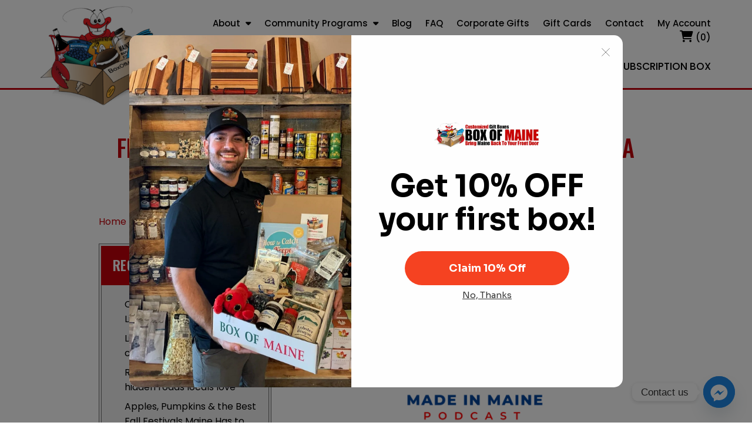

--- FILE ---
content_type: text/html; charset=UTF-8
request_url: https://www.boxofmaine.com/from-food-truck-to-restaurant-with-pompeii-pizza/
body_size: 29867
content:
<!doctype html>
<html dir="ltr" lang="en-US">
  <head>
  <meta charset="utf-8">
<script>
var gform;gform||(document.addEventListener("gform_main_scripts_loaded",function(){gform.scriptsLoaded=!0}),document.addEventListener("gform/theme/scripts_loaded",function(){gform.themeScriptsLoaded=!0}),window.addEventListener("DOMContentLoaded",function(){gform.domLoaded=!0}),gform={domLoaded:!1,scriptsLoaded:!1,themeScriptsLoaded:!1,isFormEditor:()=>"function"==typeof InitializeEditor,callIfLoaded:function(o){return!(!gform.domLoaded||!gform.scriptsLoaded||!gform.themeScriptsLoaded&&!gform.isFormEditor()||(gform.isFormEditor()&&console.warn("The use of gform.initializeOnLoaded() is deprecated in the form editor context and will be removed in Gravity Forms 3.1."),o(),0))},initializeOnLoaded:function(o){gform.callIfLoaded(o)||(document.addEventListener("gform_main_scripts_loaded",()=>{gform.scriptsLoaded=!0,gform.callIfLoaded(o)}),document.addEventListener("gform/theme/scripts_loaded",()=>{gform.themeScriptsLoaded=!0,gform.callIfLoaded(o)}),window.addEventListener("DOMContentLoaded",()=>{gform.domLoaded=!0,gform.callIfLoaded(o)}))},hooks:{action:{},filter:{}},addAction:function(o,r,e,t){gform.addHook("action",o,r,e,t)},addFilter:function(o,r,e,t){gform.addHook("filter",o,r,e,t)},doAction:function(o){gform.doHook("action",o,arguments)},applyFilters:function(o){return gform.doHook("filter",o,arguments)},removeAction:function(o,r){gform.removeHook("action",o,r)},removeFilter:function(o,r,e){gform.removeHook("filter",o,r,e)},addHook:function(o,r,e,t,n){null==gform.hooks[o][r]&&(gform.hooks[o][r]=[]);var d=gform.hooks[o][r];null==n&&(n=r+"_"+d.length),gform.hooks[o][r].push({tag:n,callable:e,priority:t=null==t?10:t})},doHook:function(r,o,e){var t;if(e=Array.prototype.slice.call(e,1),null!=gform.hooks[r][o]&&((o=gform.hooks[r][o]).sort(function(o,r){return o.priority-r.priority}),o.forEach(function(o){"function"!=typeof(t=o.callable)&&(t=window[t]),"action"==r?t.apply(null,e):e[0]=t.apply(null,e)})),"filter"==r)return e[0]},removeHook:function(o,r,t,n){var e;null!=gform.hooks[o][r]&&(e=(e=gform.hooks[o][r]).filter(function(o,r,e){return!!(null!=n&&n!=o.tag||null!=t&&t!=o.priority)}),gform.hooks[o][r]=e)}});
</script>

  <meta http-equiv="x-ua-compatible" content="ie=edge">
  <meta name="viewport" content="width=device-width, initial-scale=1, shrink-to-fit=no">
  <meta property="og:image" content="https://www.boxofmaine.com/wp-content/uploads/2022/05/box-of-maine-logo.png" />
  <link rel="stylesheet" href="https://use.typekit.net/zhp2uuo.css">
  <link rel="preconnect" href="https://fonts.googleapis.com">
  <link rel="preconnect" href="https://fonts.gstatic.com" crossorigin>
  <link href="https://fonts.googleapis.com/css2?family=Oswald:wght@500;600&family=Poppins:wght@400;500;600;700&display=swap" rel="stylesheet">
  
		<!-- All in One SEO 4.9.3 - aioseo.com -->
	<meta name="description" content="Pompeii Pizza &amp; Made in Maine meet up to chat about Pizza! Yummy : )" />
	<meta name="robots" content="max-image-preview:large" />
	<meta name="author" content="Joseph Finnemore"/>
	<link rel="canonical" href="https://www.boxofmaine.com/from-food-truck-to-restaurant-with-pompeii-pizza/" />
	<meta name="generator" content="All in One SEO (AIOSEO) 4.9.3" />
		<meta property="og:locale" content="en_US" />
		<meta property="og:site_name" content="Box Of Maine | Maine gifts packed in a custom made gift box" />
		<meta property="og:type" content="article" />
		<meta property="og:title" content="Food Trucks in Maine | Box Of Maine" />
		<meta property="og:description" content="Pompeii Pizza &amp; Made in Maine meet up to chat about Pizza! Yummy : )" />
		<meta property="og:url" content="https://www.boxofmaine.com/from-food-truck-to-restaurant-with-pompeii-pizza/" />
		<meta property="article:published_time" content="2020-07-28T16:31:42+00:00" />
		<meta property="article:modified_time" content="2020-07-28T16:31:42+00:00" />
		<meta name="twitter:card" content="summary" />
		<meta name="twitter:title" content="Food Trucks in Maine | Box Of Maine" />
		<meta name="twitter:description" content="Pompeii Pizza &amp; Made in Maine meet up to chat about Pizza! Yummy : )" />
		<script type="application/ld+json" class="aioseo-schema">
			{"@context":"https:\/\/schema.org","@graph":[{"@type":"Article","@id":"https:\/\/www.boxofmaine.com\/from-food-truck-to-restaurant-with-pompeii-pizza\/#article","name":"Food Trucks in Maine | Box Of Maine","headline":"From Food Truck to Restaurant with Pompeii Pizza","author":{"@id":"https:\/\/www.boxofmaine.com\/author\/joseph\/#author"},"publisher":{"@id":"https:\/\/www.boxofmaine.com\/#organization"},"image":{"@type":"ImageObject","url":"\/wp-content\/uploads\/2020\/05\/67850002_103821070975637_2334300307170787328_o.png","@id":"https:\/\/www.boxofmaine.com\/from-food-truck-to-restaurant-with-pompeii-pizza\/#articleImage","width":960,"height":960},"datePublished":"2020-07-28T12:31:42-04:00","dateModified":"2020-07-28T12:31:42-04:00","inLanguage":"en-US","mainEntityOfPage":{"@id":"https:\/\/www.boxofmaine.com\/from-food-truck-to-restaurant-with-pompeii-pizza\/#webpage"},"isPartOf":{"@id":"https:\/\/www.boxofmaine.com\/from-food-truck-to-restaurant-with-pompeii-pizza\/#webpage"},"articleSection":"Box of Maine Blogs, Lunch, Maine Podcasts, maine food, maine restaurant, pizza, pompeii"},{"@type":"BreadcrumbList","@id":"https:\/\/www.boxofmaine.com\/from-food-truck-to-restaurant-with-pompeii-pizza\/#breadcrumblist","itemListElement":[{"@type":"ListItem","@id":"https:\/\/www.boxofmaine.com#listItem","position":1,"name":"Home","item":"https:\/\/www.boxofmaine.com","nextItem":{"@type":"ListItem","@id":"\/category\/lunch\/#listItem","name":"Lunch"}},{"@type":"ListItem","@id":"\/category\/lunch\/#listItem","position":2,"name":"Lunch","item":"\/category\/lunch\/","nextItem":{"@type":"ListItem","@id":"https:\/\/www.boxofmaine.com\/from-food-truck-to-restaurant-with-pompeii-pizza\/#listItem","name":"From Food Truck to Restaurant with Pompeii Pizza"},"previousItem":{"@type":"ListItem","@id":"https:\/\/www.boxofmaine.com#listItem","name":"Home"}},{"@type":"ListItem","@id":"https:\/\/www.boxofmaine.com\/from-food-truck-to-restaurant-with-pompeii-pizza\/#listItem","position":3,"name":"From Food Truck to Restaurant with Pompeii Pizza","previousItem":{"@type":"ListItem","@id":"\/category\/lunch\/#listItem","name":"Lunch"}}]},{"@type":"Organization","@id":"https:\/\/www.boxofmaine.com\/#organization","name":"Box of Maine","description":"Maine gifts packed in a custom made gift box","url":"https:\/\/www.boxofmaine.com\/","logo":{"@type":"ImageObject","url":"\/wp-content\/uploads\/2021\/06\/2400x2400trademark.jpg","@id":"https:\/\/www.boxofmaine.com\/from-food-truck-to-restaurant-with-pompeii-pizza\/#organizationLogo","width":2400,"height":2395},"image":{"@id":"https:\/\/www.boxofmaine.com\/from-food-truck-to-restaurant-with-pompeii-pizza\/#organizationLogo"}},{"@type":"Person","@id":"https:\/\/www.boxofmaine.com\/author\/joseph\/#author","url":"https:\/\/www.boxofmaine.com\/author\/joseph\/","name":"Joseph Finnemore"},{"@type":"WebPage","@id":"https:\/\/www.boxofmaine.com\/from-food-truck-to-restaurant-with-pompeii-pizza\/#webpage","url":"https:\/\/www.boxofmaine.com\/from-food-truck-to-restaurant-with-pompeii-pizza\/","name":"Food Trucks in Maine | Box Of Maine","description":"Pompeii Pizza & Made in Maine meet up to chat about Pizza! Yummy : )","inLanguage":"en-US","isPartOf":{"@id":"https:\/\/www.boxofmaine.com\/#website"},"breadcrumb":{"@id":"https:\/\/www.boxofmaine.com\/from-food-truck-to-restaurant-with-pompeii-pizza\/#breadcrumblist"},"author":{"@id":"https:\/\/www.boxofmaine.com\/author\/joseph\/#author"},"creator":{"@id":"https:\/\/www.boxofmaine.com\/author\/joseph\/#author"},"datePublished":"2020-07-28T12:31:42-04:00","dateModified":"2020-07-28T12:31:42-04:00"},{"@type":"WebSite","@id":"https:\/\/www.boxofmaine.com\/#website","url":"https:\/\/www.boxofmaine.com\/","name":"Box Of Maine","description":"Maine gifts packed in a custom made gift box","inLanguage":"en-US","publisher":{"@id":"https:\/\/www.boxofmaine.com\/#organization"}}]}
		</script>
		<!-- All in One SEO -->


	<!-- This site is optimized with the Yoast SEO plugin v26.7 - https://yoast.com/wordpress/plugins/seo/ -->
	<title>Food Trucks in Maine | Box Of Maine</title>
<link rel='preload' href='/wp-content/uploads/2022/05/box-of-maine-logo.png' as='image' imagesrcset='' imagesizes=''/>
<link rel='preload' href='https://www.boxofmaine.com/wp-content/uploads/2020/05/67850002_103821070975637_2334300307170787328_o-150x150.png' as='image' imagesrcset='/wp-content/uploads/2020/05/67850002_103821070975637_2334300307170787328_o-150x150.png 150w, /wp-content/uploads/2020/05/67850002_103821070975637_2334300307170787328_o-500x500.png 500w, /wp-content/uploads/2020/05/67850002_103821070975637_2334300307170787328_o-300x300.png 300w, /wp-content/uploads/2020/05/67850002_103821070975637_2334300307170787328_o-600x600.png 600w, /wp-content/uploads/2020/05/67850002_103821070975637_2334300307170787328_o-219x219.png 219w, /wp-content/uploads/2020/05/67850002_103821070975637_2334300307170787328_o-294x294.png 294w, /wp-content/uploads/2020/05/67850002_103821070975637_2334300307170787328_o.png 960w' imagesizes='(max-width: 262px) 100vw, 262px'/>
<link rel='preload' href='https://www.boxofmaine.com/wp-content/uploads/2020/06/PP-2-293x300.jpg' as='image' imagesrcset='/wp-content/uploads/2020/06/PP-2-293x300.jpg 293w, /wp-content/uploads/2020/06/PP-2-488x500.jpg 488w, /wp-content/uploads/2020/06/PP-2-585x600.jpg 585w, /wp-content/uploads/2020/06/PP-2-219x225.jpg 219w, /wp-content/uploads/2020/06/PP-2-294x302.jpg 294w, /wp-content/uploads/2020/06/PP-2.jpg 936w' imagesizes='(max-width: 293px) 100vw, 293px'/>
	<link rel="canonical" href="https://www.boxofmaine.com/from-food-truck-to-restaurant-with-pompeii-pizza/" />
	<script type="application/ld+json" class="yoast-schema-graph">{"@context":"https://schema.org","@graph":[{"@type":"Article","@id":"https://www.boxofmaine.com/from-food-truck-to-restaurant-with-pompeii-pizza/#article","isPartOf":{"@id":"https://www.boxofmaine.com/from-food-truck-to-restaurant-with-pompeii-pizza/"},"author":{"name":"Joseph Finnemore","@id":"https://www.boxofmaine.com/#/schema/person/ff4f7306b5be7e717b69a63797b69a5f"},"headline":"From Food Truck to Restaurant with Pompeii Pizza","datePublished":"2020-07-28T16:31:42+00:00","mainEntityOfPage":{"@id":"https://www.boxofmaine.com/from-food-truck-to-restaurant-with-pompeii-pizza/"},"wordCount":1008,"commentCount":0,"image":{"@id":"https://www.boxofmaine.com/from-food-truck-to-restaurant-with-pompeii-pizza/#primaryimage"},"thumbnailUrl":"https://www.boxofmaine.com/wp-content/uploads/2020/05/67850002_103821070975637_2334300307170787328_o-150x150.png","keywords":["maine food","maine restaurant","pizza","pompeii"],"articleSection":["Box of Maine Blogs","Lunch","Maine Podcasts"],"inLanguage":"en-US","potentialAction":[{"@type":"CommentAction","name":"Comment","target":["https://www.boxofmaine.com/from-food-truck-to-restaurant-with-pompeii-pizza/#respond"]}]},{"@type":"WebPage","@id":"https://www.boxofmaine.com/from-food-truck-to-restaurant-with-pompeii-pizza/","url":"https://www.boxofmaine.com/from-food-truck-to-restaurant-with-pompeii-pizza/","name":"From Food Truck to Restaurant with Pompeii Pizza - Box Of Maine","isPartOf":{"@id":"https://www.boxofmaine.com/#website"},"primaryImageOfPage":{"@id":"https://www.boxofmaine.com/from-food-truck-to-restaurant-with-pompeii-pizza/#primaryimage"},"image":{"@id":"https://www.boxofmaine.com/from-food-truck-to-restaurant-with-pompeii-pizza/#primaryimage"},"thumbnailUrl":"https://www.boxofmaine.com/wp-content/uploads/2020/05/67850002_103821070975637_2334300307170787328_o-150x150.png","datePublished":"2020-07-28T16:31:42+00:00","author":{"@id":"https://www.boxofmaine.com/#/schema/person/ff4f7306b5be7e717b69a63797b69a5f"},"breadcrumb":{"@id":"https://www.boxofmaine.com/from-food-truck-to-restaurant-with-pompeii-pizza/#breadcrumb"},"inLanguage":"en-US","potentialAction":[{"@type":"ReadAction","target":["https://www.boxofmaine.com/from-food-truck-to-restaurant-with-pompeii-pizza/"]}]},{"@type":"ImageObject","inLanguage":"en-US","@id":"https://www.boxofmaine.com/from-food-truck-to-restaurant-with-pompeii-pizza/#primaryimage","url":"/wp-content/uploads/2020/05/67850002_103821070975637_2334300307170787328_o.png","contentUrl":"/wp-content/uploads/2020/05/67850002_103821070975637_2334300307170787328_o.png","width":960,"height":960},{"@type":"BreadcrumbList","@id":"https://www.boxofmaine.com/from-food-truck-to-restaurant-with-pompeii-pizza/#breadcrumb","itemListElement":[{"@type":"ListItem","position":1,"name":"Home","item":"https://www.boxofmaine.com/"},{"@type":"ListItem","position":2,"name":"Blog","item":"https://www.boxofmaine.com/blog/"},{"@type":"ListItem","position":3,"name":"From Food Truck to Restaurant with Pompeii Pizza"}]},{"@type":"WebSite","@id":"https://www.boxofmaine.com/#website","url":"https://www.boxofmaine.com/","name":"Box Of Maine","description":"Maine gifts packed in a custom made gift box","potentialAction":[{"@type":"SearchAction","target":{"@type":"EntryPoint","urlTemplate":"https://www.boxofmaine.com/search/{search_term_string}"},"query-input":{"@type":"PropertyValueSpecification","valueRequired":true,"valueName":"search_term_string"}}],"inLanguage":"en-US"},{"@type":"Person","@id":"https://www.boxofmaine.com/#/schema/person/ff4f7306b5be7e717b69a63797b69a5f","name":"Joseph Finnemore","sameAs":["https://www.boxofmaine.com/"]}]}</script>
	<!-- / Yoast SEO plugin. -->


<script type='application/javascript'  id='pys-version-script'>console.log('PixelYourSite Free version 11.1.5.2');</script>
<link rel='dns-prefetch' href='//static.addtoany.com' />
<link rel='dns-prefetch' href='//www.google.com' />
		<!-- This site uses the Google Analytics by MonsterInsights plugin v9.11.1 - Using Analytics tracking - https://www.monsterinsights.com/ -->
							<script src="//www.googletagmanager.com/gtag/js?id=G-SZ59FKD553"  data-cfasync="false" data-wpfc-render="false" async></script>
			<script data-cfasync="false" data-wpfc-render="false">
				var mi_version = '9.11.1';
				var mi_track_user = true;
				var mi_no_track_reason = '';
								var MonsterInsightsDefaultLocations = {"page_location":"https:\/\/www.boxofmaine.com\/from-food-truck-to-restaurant-with-pompeii-pizza\/"};
								if ( typeof MonsterInsightsPrivacyGuardFilter === 'function' ) {
					var MonsterInsightsLocations = (typeof MonsterInsightsExcludeQuery === 'object') ? MonsterInsightsPrivacyGuardFilter( MonsterInsightsExcludeQuery ) : MonsterInsightsPrivacyGuardFilter( MonsterInsightsDefaultLocations );
				} else {
					var MonsterInsightsLocations = (typeof MonsterInsightsExcludeQuery === 'object') ? MonsterInsightsExcludeQuery : MonsterInsightsDefaultLocations;
				}

								var disableStrs = [
										'ga-disable-G-SZ59FKD553',
									];

				/* Function to detect opted out users */
				function __gtagTrackerIsOptedOut() {
					for (var index = 0; index < disableStrs.length; index++) {
						if (document.cookie.indexOf(disableStrs[index] + '=true') > -1) {
							return true;
						}
					}

					return false;
				}

				/* Disable tracking if the opt-out cookie exists. */
				if (__gtagTrackerIsOptedOut()) {
					for (var index = 0; index < disableStrs.length; index++) {
						window[disableStrs[index]] = true;
					}
				}

				/* Opt-out function */
				function __gtagTrackerOptout() {
					for (var index = 0; index < disableStrs.length; index++) {
						document.cookie = disableStrs[index] + '=true; expires=Thu, 31 Dec 2099 23:59:59 UTC; path=/';
						window[disableStrs[index]] = true;
					}
				}

				if ('undefined' === typeof gaOptout) {
					function gaOptout() {
						__gtagTrackerOptout();
					}
				}
								window.dataLayer = window.dataLayer || [];

				window.MonsterInsightsDualTracker = {
					helpers: {},
					trackers: {},
				};
				if (mi_track_user) {
					function __gtagDataLayer() {
						dataLayer.push(arguments);
					}

					function __gtagTracker(type, name, parameters) {
						if (!parameters) {
							parameters = {};
						}

						if (parameters.send_to) {
							__gtagDataLayer.apply(null, arguments);
							return;
						}

						if (type === 'event') {
														parameters.send_to = monsterinsights_frontend.v4_id;
							var hookName = name;
							if (typeof parameters['event_category'] !== 'undefined') {
								hookName = parameters['event_category'] + ':' + name;
							}

							if (typeof MonsterInsightsDualTracker.trackers[hookName] !== 'undefined') {
								MonsterInsightsDualTracker.trackers[hookName](parameters);
							} else {
								__gtagDataLayer('event', name, parameters);
							}
							
						} else {
							__gtagDataLayer.apply(null, arguments);
						}
					}

					__gtagTracker('js', new Date());
					__gtagTracker('set', {
						'developer_id.dZGIzZG': true,
											});
					if ( MonsterInsightsLocations.page_location ) {
						__gtagTracker('set', MonsterInsightsLocations);
					}
										__gtagTracker('config', 'G-SZ59FKD553', {"forceSSL":"true"} );
										window.gtag = __gtagTracker;										(function () {
						/* https://developers.google.com/analytics/devguides/collection/analyticsjs/ */
						/* ga and __gaTracker compatibility shim. */
						var noopfn = function () {
							return null;
						};
						var newtracker = function () {
							return new Tracker();
						};
						var Tracker = function () {
							return null;
						};
						var p = Tracker.prototype;
						p.get = noopfn;
						p.set = noopfn;
						p.send = function () {
							var args = Array.prototype.slice.call(arguments);
							args.unshift('send');
							__gaTracker.apply(null, args);
						};
						var __gaTracker = function () {
							var len = arguments.length;
							if (len === 0) {
								return;
							}
							var f = arguments[len - 1];
							if (typeof f !== 'object' || f === null || typeof f.hitCallback !== 'function') {
								if ('send' === arguments[0]) {
									var hitConverted, hitObject = false, action;
									if ('event' === arguments[1]) {
										if ('undefined' !== typeof arguments[3]) {
											hitObject = {
												'eventAction': arguments[3],
												'eventCategory': arguments[2],
												'eventLabel': arguments[4],
												'value': arguments[5] ? arguments[5] : 1,
											}
										}
									}
									if ('pageview' === arguments[1]) {
										if ('undefined' !== typeof arguments[2]) {
											hitObject = {
												'eventAction': 'page_view',
												'page_path': arguments[2],
											}
										}
									}
									if (typeof arguments[2] === 'object') {
										hitObject = arguments[2];
									}
									if (typeof arguments[5] === 'object') {
										Object.assign(hitObject, arguments[5]);
									}
									if ('undefined' !== typeof arguments[1].hitType) {
										hitObject = arguments[1];
										if ('pageview' === hitObject.hitType) {
											hitObject.eventAction = 'page_view';
										}
									}
									if (hitObject) {
										action = 'timing' === arguments[1].hitType ? 'timing_complete' : hitObject.eventAction;
										hitConverted = mapArgs(hitObject);
										__gtagTracker('event', action, hitConverted);
									}
								}
								return;
							}

							function mapArgs(args) {
								var arg, hit = {};
								var gaMap = {
									'eventCategory': 'event_category',
									'eventAction': 'event_action',
									'eventLabel': 'event_label',
									'eventValue': 'event_value',
									'nonInteraction': 'non_interaction',
									'timingCategory': 'event_category',
									'timingVar': 'name',
									'timingValue': 'value',
									'timingLabel': 'event_label',
									'page': 'page_path',
									'location': 'page_location',
									'title': 'page_title',
									'referrer' : 'page_referrer',
								};
								for (arg in args) {
																		if (!(!args.hasOwnProperty(arg) || !gaMap.hasOwnProperty(arg))) {
										hit[gaMap[arg]] = args[arg];
									} else {
										hit[arg] = args[arg];
									}
								}
								return hit;
							}

							try {
								f.hitCallback();
							} catch (ex) {
							}
						};
						__gaTracker.create = newtracker;
						__gaTracker.getByName = newtracker;
						__gaTracker.getAll = function () {
							return [];
						};
						__gaTracker.remove = noopfn;
						__gaTracker.loaded = true;
						window['__gaTracker'] = __gaTracker;
					})();
									} else {
										console.log("");
					(function () {
						function __gtagTracker() {
							return null;
						}

						window['__gtagTracker'] = __gtagTracker;
						window['gtag'] = __gtagTracker;
					})();
									}
			</script>
							<!-- / Google Analytics by MonsterInsights -->
		<style id='wp-img-auto-sizes-contain-inline-css'>
img:is([sizes=auto i],[sizes^="auto," i]){contain-intrinsic-size:3000px 1500px}
/*# sourceURL=wp-img-auto-sizes-contain-inline-css */
</style>
<link rel="stylesheet" href="/wp-content/plugins/simple-google-recaptcha/sgr.css?ver=1668099740"><link rel="stylesheet" href="/wp-includes/css/dashicons.min.css?ver=6.9"><link rel="stylesheet" href="/wp-content/plugins/post-views-counter/css/frontend.css?ver=1.7.0"><link rel="stylesheet" href="/wp-content/plugins/woocommerce-gift-cards/assets/dist/frontend/blocks.css?ver=2.7.2"><link rel="stylesheet" href="/wp-content/plugins/prepaid-for-woocommerce-subscriptions/assets/frontend/frontend.css?ver=4.1.4"><link rel="stylesheet" href="/wp-content/plugins/woocommerce/assets/css/woocommerce-layout.css?ver=10.4.3"><link rel="stylesheet" href="/wp-content/plugins/woocommerce/assets/css/woocommerce-smallscreen.css?ver=10.4.3" media="only screen and (max-width: 768px)"><link rel="stylesheet" href="/wp-content/plugins/woocommerce/assets/css/woocommerce.css?ver=10.4.3"><style id='woocommerce-inline-inline-css'>
.woocommerce form .form-row .required { visibility: visible; }
/*# sourceURL=woocommerce-inline-inline-css */
</style>
<link rel="stylesheet" href="/wp-content/plugins/wt-smart-coupon-pro/public/css/wt-smart-coupon-public.css?ver=2.0.9"><link rel="stylesheet" href="/wp-content/plugins/woocommerce-gift-cards/assets/css/frontend/woocommerce.css?ver=2.7.2"><link rel="stylesheet" href="/wp-content/plugins/woocommerce-product-recommendations/assets/css/frontend/woocommerce.css?ver=4.3.2"><link rel="stylesheet" href="/wp-content/plugins/popups/public/assets/css/public.css?ver=1.9.3.8"><link rel="stylesheet" href="/wp-content/plugins/woocommerce-paypal-payments/modules/ppcp-button/assets/css/gateway.css?ver=3.3.2"><link rel="stylesheet" href="/wp-content/plugins/woocommerce-all-products-for-subscriptions/assets/css/frontend/woocommerce.css?ver=6.1.0"><link rel="stylesheet" href="/wp-content/plugins/chaty/css/chaty-front.min.css?ver=3.5.11745420332"><link rel="stylesheet" href="/wp-content/plugins/tablepress/css/build/default.css?ver=3.2.6"><link rel="stylesheet" href="/wp-content/plugins/add-to-any/addtoany.min.css?ver=1.16"><style id='addtoany-inline-css'>
.addtoany_header {
	display: inline;
	margin-right: 10px;
}
/*# sourceURL=addtoany-inline-css */
</style>
<link rel="stylesheet" href="/wp-content/plugins/gravityforms/legacy/css/formreset.min.css?ver=2.9.25"><link rel="stylesheet" href="/wp-content/plugins/gravityforms/legacy/css/formsmain.min.css?ver=2.9.25"><link rel="stylesheet" href="/wp-content/plugins/gravityforms/legacy/css/readyclass.min.css?ver=2.9.25"><link rel="stylesheet" href="/wp-content/plugins/gravityforms/legacy/css/browsers.min.css?ver=2.9.25"><link rel="stylesheet" href="/wp-content/plugins/gravityforms/assets/css/dist/basic.min.css?ver=2.9.25"><link rel="stylesheet" href="/wp-content/plugins/gravityforms/assets/css/dist/theme-components.min.css?ver=2.9.25"><link rel="stylesheet" href="/wp-content/plugins/gravityforms/assets/css/dist/theme.min.css?ver=2.9.25"><link rel="stylesheet" href="/wp-content/themes/box-of-maine/dist/styles/main_c07e0687.css"><script id="sgr-js-extra">
var sgr = {"sgr_site_key":"6LcTLw0fAAAAAOmFdqtNKApQOevYJ5AFwLb0TDPD"};
//# sourceURL=sgr-js-extra
</script>
<script src="/wp-content/plugins/simple-google-recaptcha/sgr.js?ver=1668099740"></script><script src="/wp-content/plugins/google-analytics-for-wordpress/assets/js/frontend-gtag.min.js?ver=9.11.1" async data-wp-strategy="async"></script><script data-cfasync="false" data-wpfc-render="false" id='monsterinsights-frontend-script-js-extra'>var monsterinsights_frontend = {"js_events_tracking":"true","download_extensions":"doc,pdf,ppt,zip,xls,docx,pptx,xlsx","inbound_paths":"[]","home_url":"https:\/\/www.boxofmaine.com","hash_tracking":"false","v4_id":"G-SZ59FKD553"};</script>
<script>
window.a2a_config=window.a2a_config||{};a2a_config.callbacks=[];a2a_config.overlays=[];a2a_config.templates={};

//# sourceURL=addtoany-core-js-before
</script><script defer src="https://static.addtoany.com/menu/page.js"></script><script src="/wp-includes/js/jquery/jquery.min.js?ver=3.7.1"></script><script src="/wp-includes/js/jquery/jquery-migrate.min.js?ver=3.4.1"></script><script defer src="/wp-content/plugins/add-to-any/addtoany.min.js?ver=1.1"></script><script src="/wp-content/plugins/prepaid-for-woocommerce-subscriptions/assets/frontend/frontend.js?ver=4.1.4"></script><script src="/wp-content/plugins/woocommerce/assets/js/jquery-blockui/jquery.blockUI.min.js?ver=2.7.0-wc.10.4.3" defer data-wp-strategy="defer"></script><script id="wc-add-to-cart-js-extra">
var wc_add_to_cart_params = {"ajax_url":"/wp-admin/admin-ajax.php","wc_ajax_url":"/?wc-ajax=%%endpoint%%","i18n_view_cart":"View cart","cart_url":"https://www.boxofmaine.com/cart/","is_cart":"","cart_redirect_after_add":"yes"};
//# sourceURL=wc-add-to-cart-js-extra
</script>
<script src="/wp-content/plugins/woocommerce/assets/js/frontend/add-to-cart.min.js?ver=10.4.3" defer data-wp-strategy="defer"></script><script src="/wp-content/plugins/woocommerce/assets/js/js-cookie/js.cookie.min.js?ver=2.1.4-wc.10.4.3" defer data-wp-strategy="defer"></script><script id="woocommerce-js-extra">
var woocommerce_params = {"ajax_url":"/wp-admin/admin-ajax.php","wc_ajax_url":"/?wc-ajax=%%endpoint%%","i18n_password_show":"Show password","i18n_password_hide":"Hide password"};
//# sourceURL=woocommerce-js-extra
</script>
<script src="/wp-content/plugins/woocommerce/assets/js/frontend/woocommerce.min.js?ver=10.4.3" defer data-wp-strategy="defer"></script><script id="wt-smart-coupon-for-woo-js-extra">
var WTSmartCouponOBJ = {"ajaxurl":"https://www.boxofmaine.com/wp-admin/admin-ajax.php","wc_ajax_url":"https://www.boxofmaine.com/?wc-ajax=","nonces":{"public":"dc50f52203","apply_coupon":"043f24f23d"},"labels":{"please_wait":"Please wait...","choose_variation":"Please choose a variation","error":"Error !!!"}};
//# sourceURL=wt-smart-coupon-for-woo-js-extra
</script>
<script src="/wp-content/plugins/wt-smart-coupon-pro/public/js/wt-smart-coupon-public.js?ver=2.0.9"></script><script id="kk-script-js-extra">
var fetchCartItems = {"ajax_url":"https://www.boxofmaine.com/wp-admin/admin-ajax.php","action":"kk_wc_fetchcartitems","nonce":"b73a61f7d7","currency":"USD"};
//# sourceURL=kk-script-js-extra
</script>
<script src="/wp-content/plugins/kliken-marketing-for-google/assets/kk-script.js?ver=6.9"></script><script src="/wp-content/plugins/pixelyoursite/dist/scripts/jquery.bind-first-0.2.3.min.js?ver=0.2.3"></script><script src="/wp-content/plugins/pixelyoursite/dist/scripts/js.cookie-2.1.3.min.js?ver=2.1.3"></script><script src="/wp-content/plugins/pixelyoursite/dist/scripts/tld.min.js?ver=2.3.1"></script><script id="pys-js-extra">
var pysOptions = {"staticEvents":{"facebook":{"init_event":[{"delay":0,"type":"static","ajaxFire":false,"name":"PageView","pixelIds":["587169038120517"],"eventID":"0670c08c-f898-4446-8cc0-2b2c411e1485","params":{"post_category":"Box of Maine Blogs, Lunch, Maine Podcasts","page_title":"From Food Truck to Restaurant with Pompeii Pizza","post_type":"post","post_id":33040,"plugin":"PixelYourSite","user_role":"guest","event_url":"www.boxofmaine.com/from-food-truck-to-restaurant-with-pompeii-pizza/"},"e_id":"init_event","ids":[],"hasTimeWindow":false,"timeWindow":0,"woo_order":"","edd_order":""}]}},"dynamicEvents":{"woo_add_to_cart_on_button_click":{"facebook":{"delay":0,"type":"dyn","name":"AddToCart","pixelIds":["587169038120517"],"eventID":"01413e2b-5f77-4e62-9cea-b99bdf2dd96b","params":{"page_title":"From Food Truck to Restaurant with Pompeii Pizza","post_type":"post","post_id":33040,"plugin":"PixelYourSite","user_role":"guest","event_url":"www.boxofmaine.com/from-food-truck-to-restaurant-with-pompeii-pizza/"},"e_id":"woo_add_to_cart_on_button_click","ids":[],"hasTimeWindow":false,"timeWindow":0,"woo_order":"","edd_order":""}}},"triggerEvents":[],"triggerEventTypes":[],"facebook":{"pixelIds":["587169038120517"],"advancedMatching":[],"advancedMatchingEnabled":false,"removeMetadata":false,"wooVariableAsSimple":false,"serverApiEnabled":false,"wooCRSendFromServer":false,"send_external_id":null,"enabled_medical":false,"do_not_track_medical_param":["event_url","post_title","page_title","landing_page","content_name","categories","category_name","tags"],"meta_ldu":false},"debug":"","siteUrl":"https://www.boxofmaine.com","ajaxUrl":"https://www.boxofmaine.com/wp-admin/admin-ajax.php","ajax_event":"c935db96c1","enable_remove_download_url_param":"1","cookie_duration":"7","last_visit_duration":"60","enable_success_send_form":"","ajaxForServerEvent":"1","ajaxForServerStaticEvent":"1","useSendBeacon":"1","send_external_id":"1","external_id_expire":"180","track_cookie_for_subdomains":"1","google_consent_mode":"1","gdpr":{"ajax_enabled":true,"all_disabled_by_api":false,"facebook_disabled_by_api":false,"analytics_disabled_by_api":false,"google_ads_disabled_by_api":false,"pinterest_disabled_by_api":false,"bing_disabled_by_api":false,"reddit_disabled_by_api":false,"externalID_disabled_by_api":false,"facebook_prior_consent_enabled":true,"analytics_prior_consent_enabled":true,"google_ads_prior_consent_enabled":null,"pinterest_prior_consent_enabled":true,"bing_prior_consent_enabled":true,"cookiebot_integration_enabled":false,"cookiebot_facebook_consent_category":"marketing","cookiebot_analytics_consent_category":"statistics","cookiebot_tiktok_consent_category":"marketing","cookiebot_google_ads_consent_category":"marketing","cookiebot_pinterest_consent_category":"marketing","cookiebot_bing_consent_category":"marketing","consent_magic_integration_enabled":false,"real_cookie_banner_integration_enabled":false,"cookie_notice_integration_enabled":false,"cookie_law_info_integration_enabled":false,"analytics_storage":{"enabled":true,"value":"granted","filter":false},"ad_storage":{"enabled":true,"value":"granted","filter":false},"ad_user_data":{"enabled":true,"value":"granted","filter":false},"ad_personalization":{"enabled":true,"value":"granted","filter":false}},"cookie":{"disabled_all_cookie":false,"disabled_start_session_cookie":false,"disabled_advanced_form_data_cookie":false,"disabled_landing_page_cookie":false,"disabled_first_visit_cookie":false,"disabled_trafficsource_cookie":false,"disabled_utmTerms_cookie":false,"disabled_utmId_cookie":false},"tracking_analytics":{"TrafficSource":"direct","TrafficLanding":"undefined","TrafficUtms":[],"TrafficUtmsId":[]},"GATags":{"ga_datalayer_type":"default","ga_datalayer_name":"dataLayerPYS"},"woo":{"enabled":true,"enabled_save_data_to_orders":true,"addToCartOnButtonEnabled":true,"addToCartOnButtonValueEnabled":true,"addToCartOnButtonValueOption":"price","singleProductId":null,"removeFromCartSelector":"form.woocommerce-cart-form .remove","addToCartCatchMethod":"add_cart_js","is_order_received_page":false,"containOrderId":false},"edd":{"enabled":false},"cache_bypass":"1768588985"};
//# sourceURL=pys-js-extra
</script>
<script src="/wp-content/plugins/pixelyoursite/dist/scripts/public.js?ver=11.1.5.2"></script><script defer='defer' src="/wp-content/plugins/gravityforms/js/jquery.json.min.js?ver=2.9.25"></script><script id="gform_gravityforms-js-extra">
var gf_global = {"gf_currency_config":{"name":"U.S. Dollar","symbol_left":"$","symbol_right":"","symbol_padding":"","thousand_separator":",","decimal_separator":".","decimals":2,"code":"USD"},"base_url":"https://www.boxofmaine.com/wp-content/plugins/gravityforms","number_formats":[],"spinnerUrl":"https://www.boxofmaine.com/wp-content/plugins/gravityforms/images/spinner.svg","version_hash":"9b9e1076350d92a22f4561df1080150c","strings":{"newRowAdded":"New row added.","rowRemoved":"Row removed","formSaved":"The form has been saved.  The content contains the link to return and complete the form."}};
var gf_global = {"gf_currency_config":{"name":"U.S. Dollar","symbol_left":"$","symbol_right":"","symbol_padding":"","thousand_separator":",","decimal_separator":".","decimals":2,"code":"USD"},"base_url":"https://www.boxofmaine.com/wp-content/plugins/gravityforms","number_formats":[],"spinnerUrl":"https://www.boxofmaine.com/wp-content/plugins/gravityforms/images/spinner.svg","version_hash":"9b9e1076350d92a22f4561df1080150c","strings":{"newRowAdded":"New row added.","rowRemoved":"Row removed","formSaved":"The form has been saved.  The content contains the link to return and complete the form."}};
var gf_global = {"gf_currency_config":{"name":"U.S. Dollar","symbol_left":"$","symbol_right":"","symbol_padding":"","thousand_separator":",","decimal_separator":".","decimals":2,"code":"USD"},"base_url":"https://www.boxofmaine.com/wp-content/plugins/gravityforms","number_formats":[],"spinnerUrl":"https://www.boxofmaine.com/wp-content/plugins/gravityforms/images/spinner.svg","version_hash":"9b9e1076350d92a22f4561df1080150c","strings":{"newRowAdded":"New row added.","rowRemoved":"Row removed","formSaved":"The form has been saved.  The content contains the link to return and complete the form."}};
var gf_legacy = {"is_legacy":""};
var gf_global = {"gf_currency_config":{"name":"U.S. Dollar","symbol_left":"$","symbol_right":"","symbol_padding":"","thousand_separator":",","decimal_separator":".","decimals":2,"code":"USD"},"base_url":"https://www.boxofmaine.com/wp-content/plugins/gravityforms","number_formats":[],"spinnerUrl":"https://www.boxofmaine.com/wp-content/plugins/gravityforms/images/spinner.svg","version_hash":"9b9e1076350d92a22f4561df1080150c","strings":{"newRowAdded":"New row added.","rowRemoved":"Row removed","formSaved":"The form has been saved.  The content contains the link to return and complete the form."}};
var gform_i18n = {"datepicker":{"days":{"monday":"Mo","tuesday":"Tu","wednesday":"We","thursday":"Th","friday":"Fr","saturday":"Sa","sunday":"Su"},"months":{"january":"January","february":"February","march":"March","april":"April","may":"May","june":"June","july":"July","august":"August","september":"September","october":"October","november":"November","december":"December"},"firstDay":1,"iconText":"Select date"}};
var gf_legacy_multi = {"1":"1","3":"1","5":"1","6":""};
var gform_gravityforms = {"strings":{"invalid_file_extension":"This type of file is not allowed. Must be one of the following:","delete_file":"Delete this file","in_progress":"in progress","file_exceeds_limit":"File exceeds size limit","illegal_extension":"This type of file is not allowed.","max_reached":"Maximum number of files reached","unknown_error":"There was a problem while saving the file on the server","currently_uploading":"Please wait for the uploading to complete","cancel":"Cancel","cancel_upload":"Cancel this upload","cancelled":"Cancelled","error":"Error","message":"Message"},"vars":{"images_url":"https://www.boxofmaine.com/wp-content/plugins/gravityforms/images"}};
//# sourceURL=gform_gravityforms-js-extra
</script>
<script>

//# sourceURL=gform_gravityforms-js-before
</script><script defer='defer' src="/wp-content/plugins/gravityforms/js/gravityforms.min.js?ver=2.9.25"></script><script defer='defer' src="/wp-content/plugins/gravityforms/assets/js/dist/utils.min.js?ver=48a3755090e76a154853db28fc254681"></script><script id="gform_conditional_logic-js-extra">
var gf_legacy = {"is_legacy":""};
//# sourceURL=gform_conditional_logic-js-extra
</script>
<script defer='defer' src="/wp-content/plugins/gravityforms/js/conditional_logic.min.js?ver=2.9.25"></script>		<script type="text/javascript">
			var _statcounter = _statcounter || [];
			_statcounter.push({"tags": {"author": "joseph"}});
		</script>
		<script type="text/javascript">var wc_routeapp_ajaxurl = "https://www.boxofmaine.com/wp-admin/admin-ajax.php"</script>
<script type="text/javascript">
	var _swaMa=["1826718284"];"undefined"==typeof sw&&!function(e,s,a){function t(){for(;o[0]&&"loaded"==o[0][d];)i=o.shift(),i[w]=!c.parentNode.insertBefore(i,c)}for(var r,n,i,o=[],c=e.scripts[0],w="onreadystatechange",d="readyState";r=a.shift();)n=e.createElement(s),"async"in c?(n.async=!1,e.head.appendChild(n)):c[d]?(o.push(n),n[w]=t):e.write("<"+s+' src="'+r+'" defer></'+s+">"),n.src=r}(document,"script",["//analytics.sitewit.com/v3/"+_swaMa[0]+"/sw.js"]);
</script>
	<noscript><style>.woocommerce-product-gallery{ opacity: 1 !important; }</style></noscript>
	<link rel="icon" href="/wp-content/uploads/2019/03/cropped-BoxOfMainecomLogov2_800px-32x32.png" sizes="32x32">
<link rel="icon" href="/wp-content/uploads/2019/03/cropped-BoxOfMainecomLogov2_800px-192x192.png" sizes="192x192">
<link rel="apple-touch-icon" href="/wp-content/uploads/2019/03/cropped-BoxOfMainecomLogov2_800px-180x180.png">
<meta name="msapplication-TileImage" content="/wp-content/uploads/2019/03/cropped-BoxOfMainecomLogov2_800px-270x270.png">
		<style id="wp-custom-css">
			.slick-initialized .slick-slide {
	max-height: 610px;
}

#testimonials-panel {
	min-height: 690px;
}

@media (min-width: 768px) {
	.prefooter {
		min-height: 600px;
	}
	
}		</style>
		
  <!--

 Website by
   _     _       _         __          __  _       _____            _             
  | |   (_)     | |        \ \        / / | |     |  __ \          (_)            
  | |    _ _ __ | | _____   \ \  /\  / /__| |__   | |  | | ___  ___ _  __ _ _ __  
  | |   | | '_ \| |/ / __|   \ \/  \/ / _ \ '_ \  | |  | |/ _ \/ __| |/ _` | '_ \ 
  | |___| | | | |   <\__ \    \  /\  /  __/ |_) | | |__| |  __/\__ \ | (_| | | | |
  |_____|_|_| |_|_|\_\___/     \/  \/ \___|_.__/  |_____/ \___||___/_|\__, |_| |_|
                                                                       __/ |      
   Hand crafting websites since 2007 | www.LinksWebDesign.com         |___/       

 -->

 <!-- Google Tag Manager -->
<script>(function(w,d,s,l,i){w[l]=w[l]||[];w[l].push({'gtm.start':
new Date().getTime(),event:'gtm.js'});var f=d.getElementsByTagName(s)[0],
j=d.createElement(s),dl=l!='dataLayer'?'&l='+l:'';j.async=true;j.src=
'https://www.googletagmanager.com/gtm.js?id='+i+dl;f.parentNode.insertBefore(j,f);
})(window,document,'script','dataLayer','GTM-K8V8RC3');</script>
<!-- End Google Tag Manager -->
</head>
  <body class="wp-singular post-template-default single single-post postid-33040 single-format-standard wp-theme-box-of-maineresources sideNavBody theme-box-of-maine/resources woocommerce-no-js from-food-truck-to-restaurant-with-pompeii-pizza app-data index-data singular-data single-data single-post-data single-post-from-food-truck-to-restaurant-with-pompeii-pizza-data">
  <!-- Google Tag Manager (noscript) -->
<noscript><iframe src="https://www.googletagmanager.com/ns.html?id=GTM-K8V8RC3"
height="0" width="0" style="display:none;visibility:hidden"></iframe></noscript>
<!-- End Google Tag Manager (noscript) -->
        <a id="skip-navigation" href="#main">Skip to main content</a>
<header class="banner">
  <div class="cart-container d-xl-none">
    <div class="container text-right">
      <a href="/cart/"><i class="fa-solid fa-cart-shopping"></i> (0)</a>
    </div>
  </div>
  <div class="container">
        <a class="brand" href="https://www.boxofmaine.com/">
      <img src="/wp-content/uploads/2022/05/box-of-maine-logo.png" alt="box-of-maine-logo" loading="eager">
    </a>
        <nav class="nav-container d-none d-xl-block">
            <ul class="nav nav-top justify-content-end">
        <li class="active menu-item menu-item-has-children menu-about"><a href="#">About</a>
<ul class="sub-menu">
	<li class="menu-item menu-about"><a href="https://www.boxofmaine.com/aboutus/">About</a></li>
	<li class="menu-item menu-our-team"><a href="/our-team/">Our Team</a></li>
	<li class="menu-item menu-whats-in-the-box"><a href="https://www.boxofmaine.com/whats-in-the-box/">What&#8217;s In The Box?</a></li>
	<li class="menu-item menu-subscribe-and-save"><a href="https://www.boxofmaine.com/subscribeandsave/">Subscribe and Save</a></li>
</ul>
</li>
<li class="active menu-item menu-item-has-children menu-community-programs"><a href="https://www.boxofmaine.com/communityprograms/">Community Programs</a>
<ul class="sub-menu">
	<li class="menu-item menu-giving-back"><a href="https://www.boxofmaine.com/communityprograms/giving-back/">Giving Back</a></li>
	<li class="menu-item menu-perfect-attendance-box"><a href="https://www.boxofmaine.com/communityprograms/perfectattendancebox/">Perfect Attendance Box</a></li>
	<li class="menu-item menu-school-box-program"><a href="https://www.boxofmaine.com/communityprograms/school-box-program/">School Box Program</a></li>
	<li class="menu-item menu-whoopie-pie-fundraiser"><a href="https://www.boxofmaine.com/communityprograms/whoopie-pie-fundraiser/">Whoopie Pie Fundraiser</a></li>
</ul>
</li>
<li class="active menu-item menu-blog"><a href="https://www.boxofmaine.com/blog/">Blog</a></li>
<li class="menu-item menu-faq"><a href="https://www.boxofmaine.com/faq/">FAQ</a></li>
<li class="menu-item menu-corporate-gifts"><a href="https://www.boxofmaine.com/corporate-bulk-orders/">Corporate Gifts</a></li>
<li class="menu-item menu-gift-cards"><a href="https://www.boxofmaine.com/product/giftcards/">Gift Cards</a></li>
<li class="menu-item menu-contact"><a href="https://www.boxofmaine.com/contact/">Contact</a></li>
<li class="menu-item menu-my-account"><a href="https://www.boxofmaine.com/my-account/">My Account</a></li>

        <li><a href="/cart/"><i class="fa-solid fa-cart-shopping"></i> (0)</a></li>
      </ul>
                  <ul class="nav nav-primary justify-content-end">
        <li class="menu-item menu-home"><a href="https://www.boxofmaine.com/">Home</a></li>
<li class="menu-item menu-maine-gift-boxes"><a href="/product-category/giftboxes/">Maine Gift Boxes</a></li>
<li class="menu-item menu-maine-food-drink"><a href="/product-category/mainefood/">Maine Food &amp; Drink</a></li>
<li class="menu-item menu-merch-and-more"><a href="/product-category/merch/">Merch and More</a></li>
<li class="menu-item menu-monthly-subscription-box"><a href="/product-category/giftboxes/monthly-subscription/">Monthly Subscription Box</a></li>

      </ul>
          </nav>
    <button class="hamburger d-xl-none mt-2 mb-1">
      <span>toggle menu</span>
    </button>
  </div>
</header>

<div class="sideNav" id="sideNav">
    <ul class="nav flex-column">
    <li class="menu-item menu-home"><a href="https://www.boxofmaine.com/">Home</a></li>
<li class="menu-item menu-maine-gift-boxes"><a href="/product-category/giftboxes/">Maine Gift Boxes</a></li>
<li class="menu-item menu-maine-food-drink"><a href="/product-category/mainefood/">Maine Food &amp; Drink</a></li>
<li class="menu-item menu-merch-and-more"><a href="/product-category/merch/">Merch and More</a></li>
<li class="menu-item menu-monthly-subscription-box"><a href="/product-category/giftboxes/monthly-subscription/">Monthly Subscription Box</a></li>

    <li class="active menu-item menu-item-has-children menu-about"><a href="#">About</a>
<ul class="sub-menu">
	<li class="menu-item menu-about"><a href="https://www.boxofmaine.com/aboutus/">About</a></li>
	<li class="menu-item menu-our-team"><a href="/our-team/">Our Team</a></li>
	<li class="menu-item menu-whats-in-the-box"><a href="https://www.boxofmaine.com/whats-in-the-box/">What&#8217;s In The Box?</a></li>
	<li class="menu-item menu-subscribe-and-save"><a href="https://www.boxofmaine.com/subscribeandsave/">Subscribe and Save</a></li>
</ul>
</li>
<li class="active menu-item menu-item-has-children menu-community-programs"><a href="https://www.boxofmaine.com/communityprograms/">Community Programs</a>
<ul class="sub-menu">
	<li class="menu-item menu-giving-back"><a href="https://www.boxofmaine.com/communityprograms/giving-back/">Giving Back</a></li>
	<li class="menu-item menu-perfect-attendance-box"><a href="https://www.boxofmaine.com/communityprograms/perfectattendancebox/">Perfect Attendance Box</a></li>
	<li class="menu-item menu-school-box-program"><a href="https://www.boxofmaine.com/communityprograms/school-box-program/">School Box Program</a></li>
	<li class="menu-item menu-whoopie-pie-fundraiser"><a href="https://www.boxofmaine.com/communityprograms/whoopie-pie-fundraiser/">Whoopie Pie Fundraiser</a></li>
</ul>
</li>
<li class="active menu-item menu-blog"><a href="https://www.boxofmaine.com/blog/">Blog</a></li>
<li class="menu-item menu-faq"><a href="https://www.boxofmaine.com/faq/">FAQ</a></li>
<li class="menu-item menu-corporate-gifts"><a href="https://www.boxofmaine.com/corporate-bulk-orders/">Corporate Gifts</a></li>
<li class="menu-item menu-gift-cards"><a href="https://www.boxofmaine.com/product/giftcards/">Gift Cards</a></li>
<li class="menu-item menu-contact"><a href="https://www.boxofmaine.com/contact/">Contact</a></li>
<li class="menu-item menu-my-account"><a href="https://www.boxofmaine.com/my-account/">My Account</a></li>

  </ul>
  </div>

    <div class="wrap" role="document">
      <div class="content">
        <main class="main">
                    <div class="page-content-panel panel">
            <div id="main" class="container">
                              <div class="row justify-content-center">
                    <div class="col-wd-8 col-xl-10">
  <div class="row">
    <div class="col-12 order-1">
      <div class="page-header">
        <h1 class="h1 text-center"><span>Blog</span>From Food Truck to Restaurant with Pompeii Pizza</h1>
        <nav class="breadcrumbs">
    <span property="itemListElement" typeof="ListItem"><a property="item" typeof="WebPage" title="Go to Box Of Maine." href="https://www.boxofmaine.com" class="home" ><span property="name">Home</span></a><meta property="position" content="1"></span> &gt; <span property="itemListElement" typeof="ListItem"><a property="item" typeof="WebPage" title="Go to Blog." href="https://www.boxofmaine.com/blog/" class="post-root post post-post" ><span property="name">Blog</span></a><meta property="position" content="2"></span> &gt; <span property="itemListElement" typeof="ListItem"><a property="item" typeof="WebPage" title="Go to the Box of Maine Blogs Category archives." href="/category/box-of-maine-blogs/" class="taxonomy category" ><span property="name">Box of Maine Blogs</span></a><meta property="position" content="3"></span> &gt; <span property="itemListElement" typeof="ListItem"><span property="name" class="post post-post current-item">From Food Truck to Restaurant with Pompeii Pizza</span><meta property="url" content="https://www.boxofmaine.com/from-food-truck-to-restaurant-with-pompeii-pizza/"><meta property="position" content="4"></span>
  </nav>      </div>
    </div>
    <div class="col-lg-4 order-3 order-lg-2 mt-4 mt-lg-0">
      <div class="sidebar">
  <div class="widget block-2 widget_block">
<h2 class="wp-block-heading">Recent Posts</h2>
</div><div class="widget block-3 widget_block widget_recent_entries"><ul class="wp-block-latest-posts__list wp-block-latest-posts"><li><a class="wp-block-latest-posts__post-title" href="https://www.boxofmaine.com/cranberries-maine-treasure/">Cranberries: Maine’s Tart Little Treasure</a></li>
<li><a class="wp-block-latest-posts__post-title" href="https://www.boxofmaine.com/lighthouse-secrets-photo-spots/">Lighthouse secrets: 5 hidden coastal photo spots</a></li>
<li><a class="wp-block-latest-posts__post-title" href="https://www.boxofmaine.com/maine-fall-foliage/">Ready for fall? Maine’s hidden roads locals love</a></li>
<li><a class="wp-block-latest-posts__post-title" href="https://www.boxofmaine.com/fall-festivals-maine/">Apples, Pumpkins &amp; the Best Fall Festivals Maine Has to Offer</a></li>
<li><a class="wp-block-latest-posts__post-title" href="https://www.boxofmaine.com/tacolate-maine-whoopie-pies/">Tacolate trend meets Maine whoopie pie love</a></li>
</ul></div><div class="widget block-4 widget_block">
<h2 class="wp-block-heading">Categories</h2>
</div><div class="widget block-5 widget_block widget_categories"><div class="wp-block-categories-dropdown wp-block-categories"><label class="wp-block-categories__label" for="wp-block-categories-1">Categories</label><select  name='category_name' id='wp-block-categories-1' class='postform'>
	<option value='-1'>Select Category</option>
	<option class="level-0" value="2022">2022</option>
	<option class="level-0" value="apple-orchards">Apple Orchards</option>
	<option class="level-0" value="apples">Apples</option>
	<option class="level-0" value="bangor">Bangor</option>
	<option class="level-0" value="blue-hill-fair">Blue Hill Fair</option>
	<option class="level-0" value="blueberries">blueberries</option>
	<option class="level-0" value="blueberry-gift-pack">Blueberry gift pack</option>
	<option class="level-0" value="blueberry-honey">Blueberry Honey</option>
	<option class="level-0" value="blueberry-pancakes">Blueberry Pancakes</option>
	<option class="level-0" value="blueberry-soap">Blueberry soap</option>
	<option class="level-0" value="blueberry-tea">Blueberry Tea</option>
	<option class="level-0" value="boothbay-harbor">Boothbay Harbor</option>
	<option class="level-0" value="box-of-maine-blogs">Box of Maine Blogs</option>
	<option class="level-0" value="canning">Canning</option>
	<option class="level-0" value="corn-maze">corn maze</option>
	<option class="level-0" value="eagles-nest-restaurant">Eagle&#8217;s Nest Restaurant</option>
	<option class="level-0" value="eastport">Eastport</option>
	<option class="level-0" value="fall">Fall</option>
	<option class="level-0" value="famous-mainers">Famous Mainers</option>
	<option class="level-0" value="featured">Featured</option>
	<option class="level-0" value="fiddleheads">Fiddleheads</option>
	<option class="level-0" value="food">Food</option>
	<option class="level-0" value="gift-baskets-from-maine">gift baskets from Maine</option>
	<option class="level-0" value="gluten-free">Gluten Free</option>
	<option class="level-0" value="halloween">Halloween</option>
	<option class="level-0" value="healthy-gift-boxes">Healthy Gift Boxes</option>
	<option class="level-0" value="holiday">Holiday</option>
	<option class="level-0" value="holidays">Holidays</option>
	<option class="level-0" value="hot-dog">Hot Dog</option>
	<option class="level-0" value="hot-dog-rolls">Hot dog rolls</option>
	<option class="level-0" value="humpty-dumpty-chips">Humpty Dumpty Chips</option>
	<option class="level-0" value="ice-cream-shops">Ice Cream Shops</option>
	<option class="level-0" value="jobs-in-maine">Jobs in Maine</option>
	<option class="level-0" value="lobster">Lobster</option>
	<option class="level-0" value="lobster-rolls">Lobster Rolls</option>
	<option class="level-0" value="lunch">Lunch</option>
	<option class="level-0" value="maine">Maine</option>
	<option class="level-0" value="maine-apple-orchards">Maine Apple Orchards</option>
	<option class="level-0" value="maine-blueberries">Maine blueberries</option>
	<option class="level-0" value="maine-businesses">Maine Businesses</option>
	<option class="level-0" value="maine-chocolate-candy">Maine chocolate candy</option>
	<option class="level-0" value="maine-coastal-towns">Maine Coastal towns</option>
	<option class="level-0" value="maine-fall-activities">Maine fall activities</option>
	<option class="level-0" value="maine-gift">Maine gift</option>
	<option class="level-0" value="maine-gift-baskets">Maine gift baskets</option>
	<option class="level-0" value="maine-gift-box">Maine gift box</option>
	<option class="level-0" value="maine-halloween">Maine Halloween</option>
	<option class="level-0" value="maine-history">Maine History</option>
	<option class="level-0" value="maine-hot-dogs">Maine Hot Dogs</option>
	<option class="level-0" value="maine-memes">Maine Memes</option>
	<option class="level-0" value="maine-podcasts">Maine Podcasts</option>
	<option class="level-0" value="maine-pumpkins">Maine pumpkins</option>
	<option class="level-0" value="maine-restaurants">Maine Restaurants</option>
	<option class="level-0" value="maine-state-fairs">Maine State Fairs</option>
	<option class="level-0" value="maine-treats">Maine treats</option>
	<option class="level-0" value="maine-vacation">Maine Vacation</option>
	<option class="level-0" value="maple-syrup">Maple Syrup</option>
	<option class="level-0" value="mcloons-lobster-shack">McLoons Lobster Shack</option>
	<option class="level-0" value="moving-to-maine">Moving to Maine</option>
	<option class="level-0" value="moxie-soda">Moxie Soda</option>
	<option class="level-0" value="new-items">New items</option>
	<option class="level-0" value="news-and-notes">News and Notes</option>
	<option class="level-0" value="no-wheat">No wheat</option>
	<option class="level-0" value="october-maine">October Maine</option>
	<option class="level-0" value="opening">Opening</option>
	<option class="level-0" value="pizza-shops">Pizza Shops</option>
	<option class="level-0" value="portland-maine">Portland Maine</option>
	<option class="level-0" value="property-tax-rates">Property Tax Rates</option>
	<option class="level-0" value="pumpkins">Pumpkins</option>
	<option class="level-0" value="quoddy-bay-lobster">Quoddy Bay Lobster</option>
	<option class="level-0" value="reds-eats">Red&#8217;s Eats</option>
	<option class="level-0" value="relocating">Relocating</option>
	<option class="level-0" value="restaurants">Restaurants</option>
	<option class="level-0" value="shopping">Shopping</option>
	<option class="level-0" value="spooky-maine-holiday">spooky Maine holiday</option>
	<option class="level-0" value="spring">Spring</option>
	<option class="level-0" value="summer">Summer</option>
	<option class="level-0" value="travel">Travel</option>
	<option class="level-0" value="uncategorized">Uncategorized</option>
	<option class="level-0" value="valentines-day">Valentine&#8217;s Day</option>
	<option class="level-0" value="veterans">Veterans</option>
	<option class="level-0" value="whoopie-pies">Whoopie Pies</option>
	<option class="level-0" value="wild-maine-blueberries">Wild Maine Blueberries</option>
	<option class="level-0" value="wild-maine-blueberry">Wild Maine Blueberry</option>
	<option class="level-0" value="winter">Winter</option>
</select><script>
( ( [ dropdownId, homeUrl ] ) => {
		const dropdown = document.getElementById( dropdownId );
		function onSelectChange() {
			setTimeout( () => {
				if ( 'escape' === dropdown.dataset.lastkey ) {
					return;
				}
				if ( dropdown.value && dropdown instanceof HTMLSelectElement ) {
					const url = new URL( homeUrl );
					url.searchParams.set( dropdown.name, dropdown.value );
					location.href = url.href;
				}
			}, 250 );
		}
		function onKeyUp( event ) {
			if ( 'Escape' === event.key ) {
				dropdown.dataset.lastkey = 'escape';
			} else {
				delete dropdown.dataset.lastkey;
			}
		}
		function onClick() {
			delete dropdown.dataset.lastkey;
		}
		dropdown.addEventListener( 'keyup', onKeyUp );
		dropdown.addEventListener( 'click', onClick );
		dropdown.addEventListener( 'change', onSelectChange );
	} )( ["wp-block-categories-1","https://www.boxofmaine.com"] );
//# sourceURL=build_dropdown_script_block_core_categories
</script>

</div></div></div>    </div>
      <div class="col-lg-8 order-2 order-lg-3">
                   <article class="post-33040 post type-post status-publish format-standard hentry category-box-of-maine-blogs category-lunch category-maine-podcasts tag-maine-food tag-maine-restaurant tag-pizza tag-pompeii">
  <div class="entry-content">
    
    <div class="addtoany_share_save_container addtoany_content addtoany_content_top"><div class="addtoany_header">Share Post:</div><div class="a2a_kit a2a_kit_size_20 addtoany_list" data-a2a-url="https://www.boxofmaine.com/from-food-truck-to-restaurant-with-pompeii-pizza/" data-a2a-title="From Food Truck to Restaurant with Pompeii Pizza"><a class="a2a_button_facebook" href="https://www.addtoany.com/add_to/facebook?linkurl=https%3A%2F%2Fwww.boxofmaine.com%2Ffrom-food-truck-to-restaurant-with-pompeii-pizza%2F&amp;linkname=From%20Food%20Truck%20to%20Restaurant%20with%20Pompeii%20Pizza" title="Facebook" rel="nofollow noopener" target="_blank"></a><a class="a2a_button_twitter" href="https://www.addtoany.com/add_to/twitter?linkurl=https%3A%2F%2Fwww.boxofmaine.com%2Ffrom-food-truck-to-restaurant-with-pompeii-pizza%2F&amp;linkname=From%20Food%20Truck%20to%20Restaurant%20with%20Pompeii%20Pizza" title="Twitter" rel="nofollow noopener" target="_blank"></a><a class="a2a_button_email" href="https://www.addtoany.com/add_to/email?linkurl=https%3A%2F%2Fwww.boxofmaine.com%2Ffrom-food-truck-to-restaurant-with-pompeii-pizza%2F&amp;linkname=From%20Food%20Truck%20to%20Restaurant%20with%20Pompeii%20Pizza" title="Email" rel="nofollow noopener" target="_blank"></a><a class="a2a_dd addtoany_share_save addtoany_share" href="https://www.addtoany.com/share"></a></div></div><p>&nbsp;</p>
<p><img fetchpriority="high" decoding="async" class="aligncenter wp-image-33041" src="https://www.boxofmaine.com/wp-content/uploads/2020/05/67850002_103821070975637_2334300307170787328_o-150x150.png" alt="" width="262" height="262" srcset="/wp-content/uploads/2020/05/67850002_103821070975637_2334300307170787328_o-150x150.png 150w, /wp-content/uploads/2020/05/67850002_103821070975637_2334300307170787328_o-500x500.png 500w, /wp-content/uploads/2020/05/67850002_103821070975637_2334300307170787328_o-300x300.png 300w, /wp-content/uploads/2020/05/67850002_103821070975637_2334300307170787328_o-600x600.png 600w, /wp-content/uploads/2020/05/67850002_103821070975637_2334300307170787328_o-219x219.png 219w, /wp-content/uploads/2020/05/67850002_103821070975637_2334300307170787328_o-294x294.png 294w, /wp-content/uploads/2020/05/67850002_103821070975637_2334300307170787328_o.png 960w" sizes="(max-width: 262px) 100vw, 262px"  loading="eager"/></p>
<p><span style="font-weight: 300;">Hello everyone, Tutti amano la pizza! Everybody loves pizza! This podcast should touch the hearts of many people, especially Italian’s. On this week’s podcast, Made in Maine has invited Will from Pompeii’s Pizza. They chat about how the business started, Will working his way up the company chain and what’s life like running a successful pizza truck &amp; restaurant.</span></p>
<p>&nbsp;</p>
<p><span style="font-weight: 300;">             </span><strong><i> </i><i>Good’ Ol History Lesson</i></strong></p>
<p><i><span style="font-weight: 400;">A precursor of pizza was probably the </span></i><a href="https://en.wikipedia.org/wiki/Focaccia"><i><span style="font-weight: 400;">focaccia</span></i></a><i><span style="font-weight: 400;">, a flatbread known to the Romans as panis focaccia, to which toppings were then added.</span></i> <i><span style="font-weight: 400;">Modern pizza evolved from similar flatbread dishes in Naples, Italy, in the 18th or early 19th century</span></i><span style="font-weight: 400;">.</span></p>
<p>&nbsp;</p>
<p><span style="font-weight: 300;"><img decoding="async" class="size-medium wp-image-34834 alignleft" src="https://www.boxofmaine.com/wp-content/uploads/2020/06/PP-2-293x300.jpg" alt="" width="293" height="300" srcset="/wp-content/uploads/2020/06/PP-2-293x300.jpg 293w, /wp-content/uploads/2020/06/PP-2-488x500.jpg 488w, /wp-content/uploads/2020/06/PP-2-585x600.jpg 585w, /wp-content/uploads/2020/06/PP-2-219x225.jpg 219w, /wp-content/uploads/2020/06/PP-2-294x302.jpg 294w, /wp-content/uploads/2020/06/PP-2.jpg 936w" sizes="(max-width: 293px) 100vw, 293px"  loading="eager"/>Will’s mornings start off differently than most americans. Once arriving to work, his main focus is breaking down fine wood into coals. Will talks about what type of wood you should &amp; shouldn’t use while making pizza, “<i>there&#8217;s a lot of variables that go into this, when cooking on a wood fire. Like, is it windy out? How cold is it? It also depends on how long the oven&#8217;s been heating for. So what we learned is, when you crank the oven as hot as you can in the morning, let it go for an hour. Start it with some nice cedar wood and then once you keep adding it with rock maple or ash</i>”. Will has the making down to a science, but this didn&#8217;t happen overnight. Will wasn’t sure which direction life was taking him.So he contacted his family who had started a food truck into the Bangor waterfront. His Aunt &amp; Uncle started Pompeii’s Pizza but over the years Will has shown he’s capable and willing to step up and run a successful business- no easy task.</span></p>
<p>&nbsp;</p>
<p><span style="font-weight: 300;">Here at Box of Maine, we let the product speak for itself. My opinion-Pompeii Pizza is a game changer, being the first food truck on the waterfront &amp; owning their own restaurant. Check out a few I personally picked out as their best specialty Pizzas.</span></p>
<p>&nbsp;</p>
<p>&nbsp;</p>
<figure id="attachment_34835" aria-describedby="caption-attachment-34835" style="width: 300px" class="wp-caption aligncenter"><img decoding="async" class="wp-image-34835 size-medium" src="https://www.boxofmaine.com/wp-content/uploads/2020/06/PP-3-300x300.jpg" alt="Tie Dye Pie" width="300" height="300" srcset="/wp-content/uploads/2020/06/PP-3-300x300.jpg 300w, /wp-content/uploads/2020/06/PP-3-500x500.jpg 500w, /wp-content/uploads/2020/06/PP-3-219x219.jpg 219w, /wp-content/uploads/2020/06/PP-3-294x294.jpg 294w, /wp-content/uploads/2020/06/PP-3-150x150.jpg 150w, /wp-content/uploads/2020/06/PP-3-768x768.jpg 768w, /wp-content/uploads/2020/06/PP-3-640x640.jpg 640w, /wp-content/uploads/2020/06/PP-3.jpg 960w" sizes="(max-width: 300px) 100vw, 300px" /><figcaption id="caption-attachment-34835" class="wp-caption-text">Plain Jane topped with pesto</figcaption></figure>
<h2>I wanted to share the menu of Pizzas because there was so many weekly specials. They are now reopen so if you tired from all the stress of covid, order a pizza! but practice safety first. The best bet is calling in a take out and going home and relaxing with a CheeseBurger Pizza</h2>
<figure id="attachment_34837" aria-describedby="caption-attachment-34837" style="width: 200px" class="wp-caption alignright"><img loading="lazy" decoding="async" class="wp-image-34837 size-medium" src="https://www.boxofmaine.com/wp-content/uploads/2020/06/RIta-January-2020-200x300.jpeg" alt="" width="200" height="300" srcset="/wp-content/uploads/2020/06/RIta-January-2020-200x300.jpeg 200w, /wp-content/uploads/2020/06/RIta-January-2020-333x500.jpeg 333w, /wp-content/uploads/2020/06/RIta-January-2020-219x329.jpeg 219w, /wp-content/uploads/2020/06/RIta-January-2020-294x441.jpeg 294w, /wp-content/uploads/2020/06/RIta-January-2020-320x480.jpeg 320w, /wp-content/uploads/2020/06/RIta-January-2020.jpeg 408w" sizes="auto, (max-width: 200px) 100vw, 200px" /><figcaption id="caption-attachment-34837" class="wp-caption-text">Pompeii Pizza!</figcaption></figure>
<p><i><span style="font-weight: 300;">                                                                </span></i></p>
<h2></h2>
<h2></h2>
<h2></h2>
<h2 id="3">MARGHERITA PIZZAS</h2>
<p><i>Our MARGHERITA style Neapolitan pizzas are made with fresh mozzarella, Sicilian olive oil, parmesan cheese, sea salt, tomato sauce and<strong> fresh basil.</strong></i></p>
<p><strong>Pompeii Margherita</strong> <strong>$7.50</strong><br />
<strong>Veggie pie</strong> <strong>$10.80</strong><br />
Sun dried tomatoes, goat cheese, mushrooms, Italian olives<br />
<strong>Viva la Formaggio</strong> <strong>$10.80</strong><br />
Fresh mozzarella, goat cheese, parmesan, gorgonzola<br />
<strong>Roman</strong> <strong>$10.70</strong><br />
Sausage, roasted red peppers, cracked red peppers<br />
<strong>Molto Piccante</strong> <strong>$10.80</strong><br />
Salami, Italian olives, cracked red peppers, pepperoncini<br />
<strong>Florentine</strong> <strong>$10.90</strong><br />
Prosciutto, artichoke, green olive</p>
<p><i><span style="font-weight: 300;"> </span></i></p>
<p>&nbsp;</p>
<h2 id="4">CLASSIC PIZZAS</h2>
<p>Our Classic style Neapolitan pizzas are made with fresh mozzarella, Sicilian olive oil, parmesan cheese, sea salt, tomato sauce and <strong>oregano</strong>.</p>
<p><strong>Pompeii Classic</strong> <strong>$7.50</strong><br />
<strong>Napoli</strong> <strong>$10.80</strong><br />
Sausage, salami, red onions<br />
<strong>Sorrento</strong><strong> $10.80</strong><br />
Salami, sun dried tomatoes, Italian olives<br />
<strong>Shroomi</strong> <strong>$10.80</strong><br />
Salami, mushrooms, garlic<br />
<strong>Mediterranean</strong> <strong>$10.50</strong><br />
Feta cheese, chicken<br />
<strong>Cortina</strong> <strong>$10.90</strong><br />
Arugula, prosciutto, goat cheese, cracked red peppers, garlic</p>
<h2 id="5">WHITE SAUCE PIZZAS</h2>
<p>Our White Sauce Neapolitan pizzas are made with fresh mozzarella, Sicilian olive oil, parmesan cheese, sea salt and <strong>créme fraiche</strong>.</p>
<p><strong>Pistachio Rosemary</strong> <strong>$11.00</strong><br />
Créme fraiche, ground pistachios, rosemary, onions<br />
<strong>Fresh Chard</strong> <strong>$10.90</strong><br />
Crème fraiche, goat cheese, spinach, oregano, topped with a fresh mixed green salad with prosciutto and balsamic dressing.<br />
<strong>Napa</strong> <strong>$10.70</strong><br />
Créme fraiche, chicken, Italian seasoning, garlic<br />
<strong>Bufalina</strong><strong> $10.20</strong><br />
Créme fraiche, buffalo chicken, cracked red pepper, basil, hot sauce<br />
<strong>Taste of Italy</strong><strong> $10.80</strong><br />
Créme fraiche, chicken, spinach, onions, garlic<br />
<strong>Bleu Moon</strong> <strong>$10.80</strong><br />
Créme fraiche, prosciutto, chicken, gorgonzola</p>
<p>&nbsp;</p>
<h2><span class="seasonal">SEASONAL PIZZAS</span></h2>
<p><span class="seasonal"><strong>Blueberry and Raspberry Pizza 10.75</strong><br />
Crème Fraiche topped with Italian Seasoning, feta cheese, blueberries, raspberry sauce, prosciutto, mozzarella cheese &amp; parmesan cheese.</span></p>
<p><span class="seasonal"><strong>Eggplant Pizza 10.75</strong><br />
Classic red sauce topped with cracked red paper, fried eggplant, roasted red peppers, onions, mozzarella &amp; parmesan cheese.</span></p>
<p><span class="seasonal"><strong>Cherry Pizza 10.75</strong><br />
Crème Fraiche topped with rosemary, goat cheese, arugula, cherries, prosciutto, mozzarella &amp; parmesan cheese. Then topped with a fig glaze after its cooked.</span></p>
<p><span class="seasonal"><strong>Barbeque Chicken Pizza 10.75</strong><br />
Classic red sauce topped with chicken, onions, barbeque sauce, mozzarella &amp; parmesan cheese. Then topped with coleslaw after its cooked.</span></p>
<div class="mceTemp"></div>
<figure id="attachment_34839" aria-describedby="caption-attachment-34839" style="width: 225px" class="wp-caption alignnone"><img loading="lazy" decoding="async" class="size-medium wp-image-34839" src="https://www.boxofmaine.com/wp-content/uploads/2020/06/Pompeii-2.0-225x300.jpg" alt="" width="225" height="300" srcset="/wp-content/uploads/2020/06/Pompeii-2.0-225x300.jpg 225w, /wp-content/uploads/2020/06/Pompeii-2.0-375x500.jpg 375w, /wp-content/uploads/2020/06/Pompeii-2.0-219x292.jpg 219w, /wp-content/uploads/2020/06/Pompeii-2.0-294x392.jpg 294w, /wp-content/uploads/2020/06/Pompeii-2.0.jpg 756w" sizes="auto, (max-width: 225px) 100vw, 225px" /><figcaption id="caption-attachment-34839" class="wp-caption-text">Cauliflower crust!</figcaption></figure>
<p>&nbsp;</p>
<p>&nbsp;</p>
<p><i><span style="font-weight: 300;">  </span></i></p>
<figure id="attachment_34836" aria-describedby="caption-attachment-34836" style="width: 225px" class="wp-caption alignright"><img loading="lazy" decoding="async" class="wp-image-34836 size-medium" src="https://www.boxofmaine.com/wp-content/uploads/2020/06/PP-4-225x300.jpg" alt="" width="225" height="300" srcset="/wp-content/uploads/2020/06/PP-4-225x300.jpg 225w, /wp-content/uploads/2020/06/PP-4-375x500.jpg 375w, /wp-content/uploads/2020/06/PP-4-219x292.jpg 219w, /wp-content/uploads/2020/06/PP-4-294x392.jpg 294w, /wp-content/uploads/2020/06/PP-4.jpg 720w" sizes="auto, (max-width: 225px) 100vw, 225px" /><figcaption id="caption-attachment-34836" class="wp-caption-text">Pesto base, tomatoes, sea salt, fresh mozz, and a balsamic glaze drizzle.</figcaption></figure>
<p><i></i><span style="font-weight: 300;">Before I go , I&#8217;ve gotta ask the readers <b><i>Pineapple on Pizza? Yes or No? </i></b>I know these are fighting words but if  you were to ask me, my answer would be&#8230;</span></p>
<p><i><span style="font-weight: 300;">YES!! I&#8217;ll take a Ham &amp; Pineapple Pizza right now from Pompeii&#8217;s Pizza</span></i></p>
<p><i><span style="font-weight: 300;">Now I&#8217;d like to hear your take on it, should Pineapple be placed on Pizza. So if you have a second, leave a comment below and I&#8217;d love to hear your opinion!                                                       </span></i><i></i></p>
<p>&nbsp;</p>
<p><i><span style="font-weight: 400;">Made in Maine and Will from Pompeii’s Pizza all agreed, yes! Pineapple on Pizza. I have to agree with them, pineapple is amazing on pizza. I want to hear everyone’s opinion so please comment below. Thank</span></i></p>
<p>&nbsp;</p>
<p><i><span style="font-weight: 300;"> Oh momma mai ! That’s some beautiful pizza pie !  Made in Maine is a huge fan of Pompeii’s Pizza.With everything that’s been going on this past month.  Most people are stuck in their homes &amp; apartments with plenty of time on their hands, check out the podcast in full </span></i><a href="https://madeinmainepodcast.podbean.com/e/episode-7-pompeii-pizza/?fbclid=IwAR2njAFXSBOSsAqrPOo4-7x-lfpFosGv37Y36LyrgV_BMTu4nZ495PyHLAI"><i><span style="font-weight: 300;">https://madeinmainepodcast.podbean.com/e/episode-7-pompeii-pizza/?fbclid=IwAR2njAFXSBOSsAqrPOo4-7x-lfpFosGv37Y36LyrgV_BMTu4nZ495PyHLAI</span></i></a></p>
<p>&nbsp;</p>
<p><i><span style="font-weight: 300;">Pompeii Pizza has two locations, </span></i><i><span style="font-weight: 300;">a mobile wood-fired pizza truck open seasonally (May &#8211; October) in Bangor, ME or 98 Central St Bangor, Maine 014401</span></i></p>
<p><img loading="lazy" decoding="async" class=" wp-image-34838 aligncenter" src="https://www.boxofmaine.com/wp-content/uploads/2020/06/Pompi-Reopening-300x251.jpg" alt="" width="396" height="331" srcset="/wp-content/uploads/2020/06/Pompi-Reopening-300x251.jpg 300w, /wp-content/uploads/2020/06/Pompi-Reopening-500x419.jpg 500w, /wp-content/uploads/2020/06/Pompi-Reopening-219x184.jpg 219w, /wp-content/uploads/2020/06/Pompi-Reopening-294x246.jpg 294w, /wp-content/uploads/2020/06/Pompi-Reopening-768x644.jpg 768w, /wp-content/uploads/2020/06/Pompi-Reopening.jpg 940w" sizes="auto, (max-width: 396px) 100vw, 396px" /></p>
<p>&nbsp;</p>
<p>&nbsp;</p>
<p>&nbsp;</p>
<p><span style="font-weight: 300;">Box of Maine</span></p>
<p><a href="https://www.boxofmaine.com/"><i><span style="font-weight: 300;">https://www.boxofmaine.com/</span></i></a></p>
<p><span style="font-weight: 300;">Pompeii Pizza</span></p>
<p><a href="https://www.facebook.com/pompeiipizzamaine/"><span style="font-weight: 300;">https://www.facebook.com/pompeiipizzamaine/</span></a></p>
<p>&nbsp;</p>
<p><span style="font-weight: 300;">Made in Maine </span></p>
<p><a href="https://www.facebook.com/madeinmainepodcast/"><span style="font-weight: 300;">https://www.facebook.com/madeinmainepodcast</span><span style="font-weight: 300;">/</span></a></p>
<div class="post-views content-post post-33040 entry-meta load-static">
				<span class="post-views-icon dashicons dashicons-chart-bar"></span> <span class="post-views-label">Post Views:</span> <span class="post-views-count">2,118</span>
			</div><div class="addtoany_share_save_container addtoany_content addtoany_content_bottom"><div class="addtoany_header">Share Post:</div><div class="a2a_kit a2a_kit_size_20 addtoany_list" data-a2a-url="https://www.boxofmaine.com/from-food-truck-to-restaurant-with-pompeii-pizza/" data-a2a-title="From Food Truck to Restaurant with Pompeii Pizza"><a class="a2a_button_facebook" href="https://www.addtoany.com/add_to/facebook?linkurl=https%3A%2F%2Fwww.boxofmaine.com%2Ffrom-food-truck-to-restaurant-with-pompeii-pizza%2F&amp;linkname=From%20Food%20Truck%20to%20Restaurant%20with%20Pompeii%20Pizza" title="Facebook" rel="nofollow noopener" target="_blank"></a><a class="a2a_button_twitter" href="https://www.addtoany.com/add_to/twitter?linkurl=https%3A%2F%2Fwww.boxofmaine.com%2Ffrom-food-truck-to-restaurant-with-pompeii-pizza%2F&amp;linkname=From%20Food%20Truck%20to%20Restaurant%20with%20Pompeii%20Pizza" title="Twitter" rel="nofollow noopener" target="_blank"></a><a class="a2a_button_email" href="https://www.addtoany.com/add_to/email?linkurl=https%3A%2F%2Fwww.boxofmaine.com%2Ffrom-food-truck-to-restaurant-with-pompeii-pizza%2F&amp;linkname=From%20Food%20Truck%20to%20Restaurant%20with%20Pompeii%20Pizza" title="Email" rel="nofollow noopener" target="_blank"></a><a class="a2a_dd addtoany_share_save addtoany_share" href="https://www.addtoany.com/share"></a></div></div>  </div>
  <footer>
    
      <div class="comments">
  <section id="comments" class="comments double-border p-4 mt-4">
  <div>
    
  
  	<div id="respond" class="comment-respond">
		<h3 id="reply-title" class="comment-reply-title">Leave a Reply</h3><p class="must-log-in">You must be <a href="https://www.boxofmaine.com/links-admin/?redirect_to=%2Ffrom-food-truck-to-restaurant-with-pompeii-pizza%2F">logged in</a> to post a comment.</p>	</div><!-- #respond -->
	  </div>
</section>
  </div>
  </footer>
</article>
              </div>
  </div>
</div>
                </div>
                          </div>
          </div>
                  </main>
      </div>
    </div>
    <a href="#" class="scrollup"></a>
        <section id="testimonials-panel" class="panel dark-panel carousel-styles">
  <div class="container">
    <h2 class="h1 text-center">
            <span>Some of Our</span>
            Happy Customers
    </h2>
    <div class="testimonials-carousel stripe">
            <div class="image-container px-2">
        <img src="/wp-content/uploads/2022/05/tina.jpg" alt="Customer image">
      </div>
            <div class="image-container px-2">
        <img src="/wp-content/uploads/2022/05/tracy-e1651602354966.jpg" alt="Customer image">
      </div>
            <div class="image-container px-2">
        <img src="/wp-content/uploads/2022/05/MCC-e1651602345844.jpg" alt="Customer image">
      </div>
            <div class="image-container px-2">
        <img src="/wp-content/uploads/2022/05/My-neice.jpg" alt="Customer image">
      </div>
            <div class="image-container px-2">
        <img src="/wp-content/uploads/2022/05/Patricia-Jollotta.jpg" alt="Customer image">
      </div>
            <div class="image-container px-2">
        <img src="/wp-content/uploads/2022/05/Rachel-e1651602334349.jpg" alt="Customer image">
      </div>
            <div class="image-container px-2">
        <img src="/wp-content/uploads/2022/05/Ruth.jpg" alt="Customer image">
      </div>
            <div class="image-container px-2">
        <img src="/wp-content/uploads/2022/05/Steve-Brown-RIP.jpg" alt="Customer image">
      </div>
            <div class="image-container px-2">
        <img src="/wp-content/uploads/2022/05/Florida.jpg" alt="Customer image">
      </div>
            <div class="image-container px-2">
        <img src="/wp-content/uploads/2022/05/Florida2.jpg" alt="Customer image">
      </div>
            <div class="image-container px-2">
        <img src="/wp-content/uploads/2022/05/Gertrude.jpg" alt="Customer image">
      </div>
            <div class="image-container px-2">
        <img src="/wp-content/uploads/2022/05/Harleigh-Weston.jpg" alt="Customer image">
      </div>
            <div class="image-container px-2">
        <img src="/wp-content/uploads/2022/05/Honolulu600420.jpg" alt="Customer image">
      </div>
            <div class="image-container px-2">
        <img src="/wp-content/uploads/2022/05/JoAnna-Johndro-Copy.jpg" alt="Customer image">
      </div>
            <div class="image-container px-2">
        <img src="/wp-content/uploads/2022/05/Katie-Curtis-Gillespie.jpg" alt="Customer image">
      </div>
            <div class="image-container px-2">
        <img src="/wp-content/uploads/2022/05/Linda-Clemens.jpg" alt="Customer image">
      </div>
            <div class="image-container px-2">
        <img src="/wp-content/uploads/2022/05/Lynn-Magee.jpg" alt="Customer image">
      </div>
            <div class="image-container px-2">
        <img src="/wp-content/uploads/2022/05/MaineChildrensCancerProgram.jpg" alt="Customer image">
      </div>
            <div class="image-container px-2">
        <img src="/wp-content/uploads/2022/05/Marcia-Rich.jpg" alt="Customer image">
      </div>
            <div class="image-container px-2">
        <img src="/wp-content/uploads/2022/05/93113322_10219852396654051_5155679016996306944_o.jpg" alt="Customer image">
      </div>
            <div class="image-container px-2">
        <img src="/wp-content/uploads/2022/05/104693952_606462793395475_7471011033245304732_n.jpg" alt="Customer image">
      </div>
            <div class="image-container px-2">
        <img src="/wp-content/uploads/2022/05/138845952_220391746404718_6142092469860465348_n.jpg" alt="Customer image">
      </div>
            <div class="image-container px-2">
        <img src="/wp-content/uploads/2022/05/156695564_10224232527025210_2758836371909925884_n.jpg" alt="Customer image">
      </div>
            <div class="image-container px-2">
        <img src="/wp-content/uploads/2022/05/afganistan.jpg" alt="Customer image">
      </div>
            <div class="image-container px-2">
        <img src="/wp-content/uploads/2022/05/Angela-Hastings.jpg" alt="Customer image">
      </div>
            <div class="image-container px-2">
        <img src="/wp-content/uploads/2022/05/Ben-Bambrick.jpg" alt="Customer image">
      </div>
            <div class="image-container px-2">
        <img src="/wp-content/uploads/2022/05/Brad-Byers.jpg" alt="Customer image">
      </div>
            <div class="image-container px-2">
        <img src="/wp-content/uploads/2022/05/Chewie-aka-Donald-Buchanan-e1651602311565.jpg" alt="Customer image">
      </div>
            <div class="image-container px-2">
        <img src="/wp-content/uploads/2022/05/deborah.jpg" alt="Customer image">
      </div>
            <div class="image-container px-2">
        <img src="/wp-content/uploads/2022/05/emily-ray.jpg" alt="Customer image">
      </div>
            <div class="image-container px-2">
        <img src="/wp-content/uploads/2022/05/Erika-Lupton.jpg" alt="Customer image">
      </div>
            <div class="image-container px-2">
        <img src="/wp-content/uploads/2022/05/erika-ramsay.jpg" alt="Customer image">
      </div>
          </div>
    <div class="text-center d-md-none mt-4 mb-3">
      <div class="slider-nav"></div>
    </div>
  </div>
</section>

<div class="prefooter overlay" style="background-image: url(/wp-content/uploads/2022/05/prefooter.jpg);">
  <div class="container">
   <div class="hero-content d-none d-lg-block">
        <h2>Custom Maine Made Gift Boxes</h2>
            <h3 class="mb-0">Delivered right to your door with free shipping</h3>
                <a href="/shop/" class="btn btn-primary" >Shop Now</a>
           </div>
  </div>
</div>

<div class="hero-content d-lg-none panel">
  <div class="container text-center">
        <h2>Custom Maine Made Gift Boxes</h2>
            <h3>Delivered right to your door with free shipping</h3>
                <a href="/shop/" class="btn btn-primary" >Shop Now</a>
          </div>
 </div>
 
 <div id="newsletter">
   <div class="container d-xl-flex justify-content-center">
     <h2 class="mr-4 mb-4 mb-xl-0 text-center text-xl-left">SIGN UP FOR OUR NEWSLETTER TO RECEIVE 10% OFF YOUR FIRST BOX</h2>
     <script>(function() {
	window.mc4wp = window.mc4wp || {
		listeners: [],
		forms: {
			on: function(evt, cb) {
				window.mc4wp.listeners.push(
					{
						event   : evt,
						callback: cb
					}
				);
			}
		}
	}
})();
</script><!-- Mailchimp for WordPress v4.10.9 - https://wordpress.org/plugins/mailchimp-for-wp/ --><form id="mc4wp-form-1" class="mc4wp-form mc4wp-form-34103" method="post" data-id="34103" data-name="Sign up to receive 10% OFF your first box!" ><div class="mc4wp-form-fields"><input type="email" name="EMAIL" placeholder="Your Email:" required />
<button type="submit" value="Sign up"><i class="fa-solid fa-paper-plane"></i></button></div><label style="display: none !important;">Leave this field empty if you're human: <input type="text" name="_mc4wp_honeypot" value="" tabindex="-1" autocomplete="off" /></label><input type="hidden" name="_mc4wp_timestamp" value="1768588985" /><input type="hidden" name="_mc4wp_form_id" value="34103" /><input type="hidden" name="_mc4wp_form_element_id" value="mc4wp-form-1" /><div class="mc4wp-response"></div></form><!-- / Mailchimp for WordPress Plugin -->
   </div>
 </div>

 <footer class="footer-panel dark-panel">
   <div class="container">
        <a class="brand mr-xl-3" href="https://www.boxofmaine.com/">
      <img src="/wp-content/uploads/2022/05/box-of-maine-logo.png" alt="box-of-maine-logo">
    </a>
        <div class="contact-info">
      <span>Box Of Maine</span>
            <span>34 Abbott Street, Suite 10,</span>
            <span>
                Brewer,
                ME
        04412
      </span>
            <a href="tel:207-852-7799" class="d-block">207-852-7799</a>
                              <a href="https://www.facebook.com/BoxOfMaine" target="_blank" class="mr-2"><i class="fa-brands fa-facebook"></i></a>
                        <a href="https://www.instagram.com/BoxOfMaine/" target="_blank" class="mr-2"><i class="fa-brands fa-instagram"></i></a>
                      </div>
    <div class="footer-nav d-flex justify-content-between">
            <ul class="nav flex-column">
        <li class="menu-item menu-home"><a href="https://www.boxofmaine.com/">Home</a></li>
<li class="menu-item menu-maine-gift-boxes"><a href="/product-category/giftboxes/">Maine Gift Boxes</a></li>
<li class="menu-item menu-maine-food-drink"><a href="/product-category/mainefood/">Maine Food &amp; Drink</a></li>
<li class="menu-item menu-merch-and-more"><a href="/product-category/merch/">Merch and More</a></li>
<li class="menu-item menu-monthly-subscription-box"><a href="/product-category/giftboxes/monthly-subscription/">Monthly Subscription Box</a></li>

      </ul>
                  <ul class="nav flex-column">
        <li class="menu-item menu-community-programs"><a href="https://www.boxofmaine.com/communityprograms/">Community Programs</a></li>
<li class="active menu-item menu-blog"><a href="https://www.boxofmaine.com/blog/">Blog</a></li>
<li class="menu-item menu-faq"><a href="https://www.boxofmaine.com/faq/">FAQ</a></li>
<li class="menu-item menu-employment"><a href="https://www.boxofmaine.com/employment/">Employment</a></li>
<li class="menu-item menu-terms-conditions"><a target="_blank" href="https://www.freeprivacypolicy.com/live/d83d4353-a022-4a09-ac98-bca4fb4e41c3">Terms &#038; Conditions</a></li>
<li class="menu-item menu-privacy-policy"><a target="_blank" href="https://www.freeprivacypolicy.com/live/4af884f9-2dbd-4297-8c9a-745e66385f92">Privacy Policy</a></li>

      </ul>
                        <ul class="nav flex-column">
        <li class="menu-item menu-corporate-gifts-bulk-orders"><a href="https://www.boxofmaine.com/corporate-bulk-orders/">Corporate Gifts &#038; Bulk Orders</a></li>
<li class="menu-item menu-about-us"><a href="https://www.boxofmaine.com/aboutus/">About Us</a></li>
<li class="menu-item menu-contact"><a href="https://www.boxofmaine.com/contact/">Contact</a></li>
<li class="menu-item menu-my-account"><a href="https://www.boxofmaine.com/my-account/">My Account</a></li>

        <li><a href="/cart/"><i class="fa-solid fa-cart-shopping"></i> (0)</a></li>
      </ul>
          </div>
   </div>
 </footer>
<footer class="copyright">
  <div class="container">
    <div class="copy-content d-lg-flex justify-content-between">
      <div class="links-copy text-center text-lg-left">
       Website Design & Development © 2026
        <a href="http://www.linkswebdesign.com/" rel = "noopener noreferrer"    target="_blank" title="Links Web Design, Bangor, Maine">
          Links Web Design, Bangor, Maine
        </a>
       |  <a href="/sitemap_index.xml" target="_blank">Sitemap</a>
      </div>
  
      <div class="client-copy text-center text-lg-right">
       Website Content Copyright © 2026 Box Of Maine
      </div>
    </div>
  </div>
</footer>

<script type="application/ld+json">
  {
    "@context": "http://schema.org/",
    "@type": "LocalBusiness",
    "name": "Box Of Maine",
    "address": {
      "@type": "PostalAddress",
      "streetAddress": "34 Abbott Street, Suite 10",
      "addressLocality": "Brewer",
      "addressRegion": "ME",
      "postalCode": "04412"
    },
    "telephone": "207-852-7799",
    "priceRange": "$$",
    "image": "/wp-content/uploads/2022/05/box-of-maine-logo.png"
  }
</script>
    <script>var prl_page_cache_test=1768588985;</script><script type="speculationrules">
{"prefetch":[{"source":"document","where":{"and":[{"href_matches":"/*"},{"not":{"href_matches":["/wp-*.php","/wp-admin/*","/wp-content/uploads/*","/wp-content/*","/wp-content/plugins/*","/wp-content/themes/box-of-maine/resources/*","/*\\?(.+)"]}},{"not":{"selector_matches":"a[rel~=\"nofollow\"]"}},{"not":{"selector_matches":".no-prefetch, .no-prefetch a"}}]},"eagerness":"conservative"}]}
</script>
		<!-- Start of StatCounter Code -->
		<script>
			<!--
			var sc_project=10429781;
			var sc_security="717b9b72";
			var sc_invisible=1;
		</script>
        <script type="text/javascript" src="https://www.statcounter.com/counter/counter.js" async></script>
		<noscript><div class="statcounter"><a title="web analytics" href="https://statcounter.com/"><img class="statcounter" src="https://c.statcounter.com/10429781/0/717b9b72/1/" alt="web analytics" /></a></div></noscript>
		<!-- End of StatCounter Code -->
		<script>(function() {function maybePrefixUrlField () {
  const value = this.value.trim()
  if (value !== '' && value.indexOf('http') !== 0) {
    this.value = 'http://' + value
  }
}

const urlFields = document.querySelectorAll('.mc4wp-form input[type="url"]')
for (let j = 0; j < urlFields.length; j++) {
  urlFields[j].addEventListener('blur', maybePrefixUrlField)
}
})();</script><script id="mcjs">!function(c,h,i,m,p){m=c.createElement(h),p=c.getElementsByTagName(h)[0],m.async=1,m.src=i,p.parentNode.insertBefore(m,p)}(document,"script","https://chimpstatic.com/mcjs-connected/js/users/9825cf82c826cd39ad82fdf15/9f353d0bbe6a3d5114d280c69.js");</script><noscript><img height="1" width="1" style="display: none;" src="https://www.facebook.com/tr?id=587169038120517&ev=PageView&noscript=1&cd%5Bpost_category%5D=Box+of+Maine+Blogs%2C+Lunch%2C+Maine+Podcasts&cd%5Bpage_title%5D=From+Food+Truck+to+Restaurant+with+Pompeii+Pizza&cd%5Bpost_type%5D=post&cd%5Bpost_id%5D=33040&cd%5Bplugin%5D=PixelYourSite&cd%5Buser_role%5D=guest&cd%5Bevent_url%5D=www.boxofmaine.com%2Ffrom-food-truck-to-restaurant-with-pompeii-pizza%2F" alt=""></noscript>
	<script>
		(function () {
			var c = document.body.className;
			c = c.replace(/woocommerce-no-js/, 'woocommerce-js');
			document.body.className = c;
		})();
	</script>
	<link rel="stylesheet" href="/wp-content/plugins/woocommerce-gateway-stripe/build/upe-blocks.css?ver=1e1661bb3db973deba05"><link rel="stylesheet" href="/wp-content/plugins/woocommerce/assets/client/blocks/wc-blocks.css?ver=wc-10.4.3"><style id='wp-block-heading-inline-css'>
h1:where(.wp-block-heading).has-background,h2:where(.wp-block-heading).has-background,h3:where(.wp-block-heading).has-background,h4:where(.wp-block-heading).has-background,h5:where(.wp-block-heading).has-background,h6:where(.wp-block-heading).has-background{padding:1.25em 2.375em}h1.has-text-align-left[style*=writing-mode]:where([style*=vertical-lr]),h1.has-text-align-right[style*=writing-mode]:where([style*=vertical-rl]),h2.has-text-align-left[style*=writing-mode]:where([style*=vertical-lr]),h2.has-text-align-right[style*=writing-mode]:where([style*=vertical-rl]),h3.has-text-align-left[style*=writing-mode]:where([style*=vertical-lr]),h3.has-text-align-right[style*=writing-mode]:where([style*=vertical-rl]),h4.has-text-align-left[style*=writing-mode]:where([style*=vertical-lr]),h4.has-text-align-right[style*=writing-mode]:where([style*=vertical-rl]),h5.has-text-align-left[style*=writing-mode]:where([style*=vertical-lr]),h5.has-text-align-right[style*=writing-mode]:where([style*=vertical-rl]),h6.has-text-align-left[style*=writing-mode]:where([style*=vertical-lr]),h6.has-text-align-right[style*=writing-mode]:where([style*=vertical-rl]){rotate:180deg}
/*# sourceURL=https://www.boxofmaine.com/wp-includes/blocks/heading/style.min.css */
</style>
<style id='wp-block-latest-posts-inline-css'>
.wp-block-latest-posts{box-sizing:border-box}.wp-block-latest-posts.alignleft{margin-right:2em}.wp-block-latest-posts.alignright{margin-left:2em}.wp-block-latest-posts.wp-block-latest-posts__list{list-style:none}.wp-block-latest-posts.wp-block-latest-posts__list li{clear:both;overflow-wrap:break-word}.wp-block-latest-posts.is-grid{display:flex;flex-wrap:wrap}.wp-block-latest-posts.is-grid li{margin:0 1.25em 1.25em 0;width:100%}@media (min-width:600px){.wp-block-latest-posts.columns-2 li{width:calc(50% - .625em)}.wp-block-latest-posts.columns-2 li:nth-child(2n){margin-right:0}.wp-block-latest-posts.columns-3 li{width:calc(33.33333% - .83333em)}.wp-block-latest-posts.columns-3 li:nth-child(3n){margin-right:0}.wp-block-latest-posts.columns-4 li{width:calc(25% - .9375em)}.wp-block-latest-posts.columns-4 li:nth-child(4n){margin-right:0}.wp-block-latest-posts.columns-5 li{width:calc(20% - 1em)}.wp-block-latest-posts.columns-5 li:nth-child(5n){margin-right:0}.wp-block-latest-posts.columns-6 li{width:calc(16.66667% - 1.04167em)}.wp-block-latest-posts.columns-6 li:nth-child(6n){margin-right:0}}:root :where(.wp-block-latest-posts.is-grid){padding:0}:root :where(.wp-block-latest-posts.wp-block-latest-posts__list){padding-left:0}.wp-block-latest-posts__post-author,.wp-block-latest-posts__post-date{display:block;font-size:.8125em}.wp-block-latest-posts__post-excerpt,.wp-block-latest-posts__post-full-content{margin-bottom:1em;margin-top:.5em}.wp-block-latest-posts__featured-image a{display:inline-block}.wp-block-latest-posts__featured-image img{height:auto;max-width:100%;width:auto}.wp-block-latest-posts__featured-image.alignleft{float:left;margin-right:1em}.wp-block-latest-posts__featured-image.alignright{float:right;margin-left:1em}.wp-block-latest-posts__featured-image.aligncenter{margin-bottom:1em;text-align:center}
/*# sourceURL=https://www.boxofmaine.com/wp-includes/blocks/latest-posts/style.min.css */
</style>
<style id='wp-block-categories-inline-css'>
.wp-block-categories{box-sizing:border-box}.wp-block-categories.alignleft{margin-right:2em}.wp-block-categories.alignright{margin-left:2em}.wp-block-categories.wp-block-categories-dropdown.aligncenter{text-align:center}.wp-block-categories .wp-block-categories__label{display:block;width:100%}
/*# sourceURL=https://www.boxofmaine.com/wp-includes/blocks/categories/style.min.css */
</style>
<style id='global-styles-inline-css'>
:root{--wp--preset--aspect-ratio--square: 1;--wp--preset--aspect-ratio--4-3: 4/3;--wp--preset--aspect-ratio--3-4: 3/4;--wp--preset--aspect-ratio--3-2: 3/2;--wp--preset--aspect-ratio--2-3: 2/3;--wp--preset--aspect-ratio--16-9: 16/9;--wp--preset--aspect-ratio--9-16: 9/16;--wp--preset--color--black: #000000;--wp--preset--color--cyan-bluish-gray: #abb8c3;--wp--preset--color--white: #ffffff;--wp--preset--color--pale-pink: #f78da7;--wp--preset--color--vivid-red: #cf2e2e;--wp--preset--color--luminous-vivid-orange: #ff6900;--wp--preset--color--luminous-vivid-amber: #fcb900;--wp--preset--color--light-green-cyan: #7bdcb5;--wp--preset--color--vivid-green-cyan: #00d084;--wp--preset--color--pale-cyan-blue: #8ed1fc;--wp--preset--color--vivid-cyan-blue: #0693e3;--wp--preset--color--vivid-purple: #9b51e0;--wp--preset--gradient--vivid-cyan-blue-to-vivid-purple: linear-gradient(135deg,rgb(6,147,227) 0%,rgb(155,81,224) 100%);--wp--preset--gradient--light-green-cyan-to-vivid-green-cyan: linear-gradient(135deg,rgb(122,220,180) 0%,rgb(0,208,130) 100%);--wp--preset--gradient--luminous-vivid-amber-to-luminous-vivid-orange: linear-gradient(135deg,rgb(252,185,0) 0%,rgb(255,105,0) 100%);--wp--preset--gradient--luminous-vivid-orange-to-vivid-red: linear-gradient(135deg,rgb(255,105,0) 0%,rgb(207,46,46) 100%);--wp--preset--gradient--very-light-gray-to-cyan-bluish-gray: linear-gradient(135deg,rgb(238,238,238) 0%,rgb(169,184,195) 100%);--wp--preset--gradient--cool-to-warm-spectrum: linear-gradient(135deg,rgb(74,234,220) 0%,rgb(151,120,209) 20%,rgb(207,42,186) 40%,rgb(238,44,130) 60%,rgb(251,105,98) 80%,rgb(254,248,76) 100%);--wp--preset--gradient--blush-light-purple: linear-gradient(135deg,rgb(255,206,236) 0%,rgb(152,150,240) 100%);--wp--preset--gradient--blush-bordeaux: linear-gradient(135deg,rgb(254,205,165) 0%,rgb(254,45,45) 50%,rgb(107,0,62) 100%);--wp--preset--gradient--luminous-dusk: linear-gradient(135deg,rgb(255,203,112) 0%,rgb(199,81,192) 50%,rgb(65,88,208) 100%);--wp--preset--gradient--pale-ocean: linear-gradient(135deg,rgb(255,245,203) 0%,rgb(182,227,212) 50%,rgb(51,167,181) 100%);--wp--preset--gradient--electric-grass: linear-gradient(135deg,rgb(202,248,128) 0%,rgb(113,206,126) 100%);--wp--preset--gradient--midnight: linear-gradient(135deg,rgb(2,3,129) 0%,rgb(40,116,252) 100%);--wp--preset--font-size--small: 13px;--wp--preset--font-size--medium: 20px;--wp--preset--font-size--large: 36px;--wp--preset--font-size--x-large: 42px;--wp--preset--spacing--20: 0.44rem;--wp--preset--spacing--30: 0.67rem;--wp--preset--spacing--40: 1rem;--wp--preset--spacing--50: 1.5rem;--wp--preset--spacing--60: 2.25rem;--wp--preset--spacing--70: 3.38rem;--wp--preset--spacing--80: 5.06rem;--wp--preset--shadow--natural: 6px 6px 9px rgba(0, 0, 0, 0.2);--wp--preset--shadow--deep: 12px 12px 50px rgba(0, 0, 0, 0.4);--wp--preset--shadow--sharp: 6px 6px 0px rgba(0, 0, 0, 0.2);--wp--preset--shadow--outlined: 6px 6px 0px -3px rgb(255, 255, 255), 6px 6px rgb(0, 0, 0);--wp--preset--shadow--crisp: 6px 6px 0px rgb(0, 0, 0);}:where(body) { margin: 0; }.wp-site-blocks > .alignleft { float: left; margin-right: 2em; }.wp-site-blocks > .alignright { float: right; margin-left: 2em; }.wp-site-blocks > .aligncenter { justify-content: center; margin-left: auto; margin-right: auto; }:where(.is-layout-flex){gap: 0.5em;}:where(.is-layout-grid){gap: 0.5em;}.is-layout-flow > .alignleft{float: left;margin-inline-start: 0;margin-inline-end: 2em;}.is-layout-flow > .alignright{float: right;margin-inline-start: 2em;margin-inline-end: 0;}.is-layout-flow > .aligncenter{margin-left: auto !important;margin-right: auto !important;}.is-layout-constrained > .alignleft{float: left;margin-inline-start: 0;margin-inline-end: 2em;}.is-layout-constrained > .alignright{float: right;margin-inline-start: 2em;margin-inline-end: 0;}.is-layout-constrained > .aligncenter{margin-left: auto !important;margin-right: auto !important;}.is-layout-constrained > :where(:not(.alignleft):not(.alignright):not(.alignfull)){margin-left: auto !important;margin-right: auto !important;}body .is-layout-flex{display: flex;}.is-layout-flex{flex-wrap: wrap;align-items: center;}.is-layout-flex > :is(*, div){margin: 0;}body .is-layout-grid{display: grid;}.is-layout-grid > :is(*, div){margin: 0;}body{padding-top: 0px;padding-right: 0px;padding-bottom: 0px;padding-left: 0px;}a:where(:not(.wp-element-button)){text-decoration: underline;}:root :where(.wp-element-button, .wp-block-button__link){background-color: #32373c;border-width: 0;color: #fff;font-family: inherit;font-size: inherit;font-style: inherit;font-weight: inherit;letter-spacing: inherit;line-height: inherit;padding-top: calc(0.667em + 2px);padding-right: calc(1.333em + 2px);padding-bottom: calc(0.667em + 2px);padding-left: calc(1.333em + 2px);text-decoration: none;text-transform: inherit;}.has-black-color{color: var(--wp--preset--color--black) !important;}.has-cyan-bluish-gray-color{color: var(--wp--preset--color--cyan-bluish-gray) !important;}.has-white-color{color: var(--wp--preset--color--white) !important;}.has-pale-pink-color{color: var(--wp--preset--color--pale-pink) !important;}.has-vivid-red-color{color: var(--wp--preset--color--vivid-red) !important;}.has-luminous-vivid-orange-color{color: var(--wp--preset--color--luminous-vivid-orange) !important;}.has-luminous-vivid-amber-color{color: var(--wp--preset--color--luminous-vivid-amber) !important;}.has-light-green-cyan-color{color: var(--wp--preset--color--light-green-cyan) !important;}.has-vivid-green-cyan-color{color: var(--wp--preset--color--vivid-green-cyan) !important;}.has-pale-cyan-blue-color{color: var(--wp--preset--color--pale-cyan-blue) !important;}.has-vivid-cyan-blue-color{color: var(--wp--preset--color--vivid-cyan-blue) !important;}.has-vivid-purple-color{color: var(--wp--preset--color--vivid-purple) !important;}.has-black-background-color{background-color: var(--wp--preset--color--black) !important;}.has-cyan-bluish-gray-background-color{background-color: var(--wp--preset--color--cyan-bluish-gray) !important;}.has-white-background-color{background-color: var(--wp--preset--color--white) !important;}.has-pale-pink-background-color{background-color: var(--wp--preset--color--pale-pink) !important;}.has-vivid-red-background-color{background-color: var(--wp--preset--color--vivid-red) !important;}.has-luminous-vivid-orange-background-color{background-color: var(--wp--preset--color--luminous-vivid-orange) !important;}.has-luminous-vivid-amber-background-color{background-color: var(--wp--preset--color--luminous-vivid-amber) !important;}.has-light-green-cyan-background-color{background-color: var(--wp--preset--color--light-green-cyan) !important;}.has-vivid-green-cyan-background-color{background-color: var(--wp--preset--color--vivid-green-cyan) !important;}.has-pale-cyan-blue-background-color{background-color: var(--wp--preset--color--pale-cyan-blue) !important;}.has-vivid-cyan-blue-background-color{background-color: var(--wp--preset--color--vivid-cyan-blue) !important;}.has-vivid-purple-background-color{background-color: var(--wp--preset--color--vivid-purple) !important;}.has-black-border-color{border-color: var(--wp--preset--color--black) !important;}.has-cyan-bluish-gray-border-color{border-color: var(--wp--preset--color--cyan-bluish-gray) !important;}.has-white-border-color{border-color: var(--wp--preset--color--white) !important;}.has-pale-pink-border-color{border-color: var(--wp--preset--color--pale-pink) !important;}.has-vivid-red-border-color{border-color: var(--wp--preset--color--vivid-red) !important;}.has-luminous-vivid-orange-border-color{border-color: var(--wp--preset--color--luminous-vivid-orange) !important;}.has-luminous-vivid-amber-border-color{border-color: var(--wp--preset--color--luminous-vivid-amber) !important;}.has-light-green-cyan-border-color{border-color: var(--wp--preset--color--light-green-cyan) !important;}.has-vivid-green-cyan-border-color{border-color: var(--wp--preset--color--vivid-green-cyan) !important;}.has-pale-cyan-blue-border-color{border-color: var(--wp--preset--color--pale-cyan-blue) !important;}.has-vivid-cyan-blue-border-color{border-color: var(--wp--preset--color--vivid-cyan-blue) !important;}.has-vivid-purple-border-color{border-color: var(--wp--preset--color--vivid-purple) !important;}.has-vivid-cyan-blue-to-vivid-purple-gradient-background{background: var(--wp--preset--gradient--vivid-cyan-blue-to-vivid-purple) !important;}.has-light-green-cyan-to-vivid-green-cyan-gradient-background{background: var(--wp--preset--gradient--light-green-cyan-to-vivid-green-cyan) !important;}.has-luminous-vivid-amber-to-luminous-vivid-orange-gradient-background{background: var(--wp--preset--gradient--luminous-vivid-amber-to-luminous-vivid-orange) !important;}.has-luminous-vivid-orange-to-vivid-red-gradient-background{background: var(--wp--preset--gradient--luminous-vivid-orange-to-vivid-red) !important;}.has-very-light-gray-to-cyan-bluish-gray-gradient-background{background: var(--wp--preset--gradient--very-light-gray-to-cyan-bluish-gray) !important;}.has-cool-to-warm-spectrum-gradient-background{background: var(--wp--preset--gradient--cool-to-warm-spectrum) !important;}.has-blush-light-purple-gradient-background{background: var(--wp--preset--gradient--blush-light-purple) !important;}.has-blush-bordeaux-gradient-background{background: var(--wp--preset--gradient--blush-bordeaux) !important;}.has-luminous-dusk-gradient-background{background: var(--wp--preset--gradient--luminous-dusk) !important;}.has-pale-ocean-gradient-background{background: var(--wp--preset--gradient--pale-ocean) !important;}.has-electric-grass-gradient-background{background: var(--wp--preset--gradient--electric-grass) !important;}.has-midnight-gradient-background{background: var(--wp--preset--gradient--midnight) !important;}.has-small-font-size{font-size: var(--wp--preset--font-size--small) !important;}.has-medium-font-size{font-size: var(--wp--preset--font-size--medium) !important;}.has-large-font-size{font-size: var(--wp--preset--font-size--large) !important;}.has-x-large-font-size{font-size: var(--wp--preset--font-size--x-large) !important;}
/*# sourceURL=global-styles-inline-css */
</style>
<script id="wc-prl-main-js-extra">
var wc_prl_params = {"version":"4.3.2","tracking_enabled":"yes","shopping_session_seconds":"43200","clicks_max_cookie_num":"250","recently_views_max_cookie_num":"100","ajax_add_to_cart":"yes","script_debug":"no"};
//# sourceURL=wc-prl-main-js-extra
</script>
<script src="/wp-content/plugins/woocommerce-product-recommendations/assets/js/frontend/wc-prl-main.min.js?ver=4.3.2" defer data-wp-strategy="defer"></script><script id="spu-public-js-extra">
var spuvar = {"is_admin":"","disable_style":"","ajax_mode":"1","ajax_url":"https://www.boxofmaine.com/wp-admin/admin-ajax.php","ajax_mode_url":"https://www.boxofmaine.com/?spu_action=spu_load","pid":"33040","is_front_page":"","is_category":"","site_url":"https://www.boxofmaine.com","is_archive":"","is_search":"","is_preview":"","seconds_confirmation_close":"5"};
var spuvar_social = [];
//# sourceURL=spu-public-js-extra
</script>
<script src="/wp-content/plugins/popups/public/assets/js/public.js?ver=1.9.3.8"></script><script id="ppcp-smart-button-js-extra">
var PayPalCommerceGateway = {"url":"https://www.paypal.com/sdk/js?client-id=AddhUYlFvWVukAdZyJye3u76swSegnEwIfvaTdMEk5OTJuTvLaroDbVcL04TGS-P4vUG4YtdtmK_VnD4&currency=USD&integration-date=2026-01-05&components=buttons,funding-eligibility&vault=false&commit=false&intent=capture&disable-funding=venmo,card,paylater&enable-funding=venmo","url_params":{"client-id":"AddhUYlFvWVukAdZyJye3u76swSegnEwIfvaTdMEk5OTJuTvLaroDbVcL04TGS-P4vUG4YtdtmK_VnD4","currency":"USD","integration-date":"2026-01-05","components":"buttons,funding-eligibility","vault":"false","commit":"false","intent":"capture","disable-funding":"bancontact,blik,eps,ideal,mybank,p24,trustly,multibanco,venmo,card,paylater","enable-funding":"venmo"},"script_attributes":{"data-partner-attribution-id":"Woo_PPCP"},"client_id":"AddhUYlFvWVukAdZyJye3u76swSegnEwIfvaTdMEk5OTJuTvLaroDbVcL04TGS-P4vUG4YtdtmK_VnD4","currency":"USD","data_client_id":{"set_attribute":false,"endpoint":"/?wc-ajax=ppc-data-client-id","nonce":"c71199c8d3","user":0,"has_subscriptions":false,"paypal_subscriptions_enabled":true},"redirect":"https://www.boxofmaine.com/checkout/","context":"mini-cart","ajax":{"simulate_cart":{"endpoint":"/?wc-ajax=ppc-simulate-cart","nonce":"1546b5f201"},"change_cart":{"endpoint":"/?wc-ajax=ppc-change-cart","nonce":"b755f934b9"},"create_order":{"endpoint":"/?wc-ajax=ppc-create-order","nonce":"261da05299"},"approve_order":{"endpoint":"/?wc-ajax=ppc-approve-order","nonce":"2e0b1b7ecf"},"get_order":{"endpoint":"/?wc-ajax=ppc-get-order","nonce":"4480f8816e"},"approve_subscription":{"endpoint":"/?wc-ajax=ppc-approve-subscription","nonce":"626c1873da"},"vault_paypal":{"endpoint":"/?wc-ajax=ppc-vault-paypal","nonce":"5b1a41d4d2"},"save_checkout_form":{"endpoint":"/?wc-ajax=ppc-save-checkout-form","nonce":"09c7b525f1"},"validate_checkout":{"endpoint":"/?wc-ajax=ppc-validate-checkout","nonce":"404c842fe7"},"cart_script_params":{"endpoint":"/?wc-ajax=ppc-cart-script-params"},"create_setup_token":{"endpoint":"/?wc-ajax=ppc-create-setup-token","nonce":"2029f757c6"},"create_payment_token":{"endpoint":"/?wc-ajax=ppc-create-payment-token","nonce":"0980bace99"},"create_payment_token_for_guest":{"endpoint":"/?wc-ajax=ppc-update-customer-id","nonce":"05d3115e92"},"update_shipping":{"endpoint":"/?wc-ajax=ppc-update-shipping","nonce":"1e03e987a0"},"update_customer_shipping":{"shipping_options":{"endpoint":"https://www.boxofmaine.com/wp-json/wc/store/v1/cart/select-shipping-rate"},"shipping_address":{"cart_endpoint":"https://www.boxofmaine.com/wp-json/wc/store/v1/cart/","update_customer_endpoint":"https://www.boxofmaine.com/wp-json/wc/store/v1/cart/update-customer"},"wp_rest_nonce":"7dd86f15f0","update_shipping_method":"/?wc-ajax=update_shipping_method"}},"cart_contains_subscription":"","subscription_plan_id":"","vault_v3_enabled":"1","variable_paypal_subscription_variations":[],"variable_paypal_subscription_variation_from_cart":"","subscription_product_allowed":"","locations_with_subscription_product":{"product":false,"payorder":false,"cart":false},"enforce_vault":"","can_save_vault_token":"","is_free_trial_cart":"","vaulted_paypal_email":"","bn_codes":{"checkout":"Woo_PPCP","cart":"Woo_PPCP","mini-cart":"Woo_PPCP","product":"Woo_PPCP"},"payer":null,"button":{"wrapper":"#ppc-button-ppcp-gateway","is_disabled":false,"mini_cart_wrapper":"#ppc-button-minicart","is_mini_cart_disabled":false,"cancel_wrapper":"#ppcp-cancel","mini_cart_style":{"layout":"vertical","color":"gold","shape":"rect","label":"paypal","tagline":false,"height":35},"style":{"layout":"vertical","color":"gold","shape":"rect","label":"paypal","tagline":false}},"separate_buttons":{"card":{"id":"ppcp-card-button-gateway","wrapper":"#ppc-button-ppcp-card-button-gateway","style":{"shape":"pill","color":"black","layout":"horizontal"}}},"hosted_fields":{"wrapper":"#ppcp-hosted-fields","labels":{"credit_card_number":"","cvv":"","mm_yy":"MM/YY","fields_empty":"Card payment details are missing. Please fill in all required fields.","fields_not_valid":"Unfortunately, your credit card details are not valid.","card_not_supported":"Unfortunately, we do not support your credit card.","cardholder_name_required":"Cardholder's first and last name are required, please fill the checkout form required fields."},"valid_cards":["mastercard","visa","amex","discover","american-express","master-card"],"contingency":"SCA_WHEN_REQUIRED"},"messages":{"wrapper":".ppcp-messages","is_hidden":false,"block":{"enabled":false},"amount":0,"placement":"payment","style":{"layout":"text","logo":{"type":"primary","position":"left"},"text":{"color":"black","size":"12"},"color":"blue","ratio":"1x1"}},"labels":{"error":{"generic":"Something went wrong. Please try again or choose another payment source.","required":{"generic":"Required form fields are not filled.","field":"%s is a required field.","elements":{"terms":"Please read and accept the terms and conditions to proceed with your order."}}},"billing_field":"Billing %s","shipping_field":"Shipping %s"},"simulate_cart":{"enabled":true,"throttling":5000},"order_id":"0","single_product_buttons_enabled":"","mini_cart_buttons_enabled":"1","basic_checkout_validation_enabled":"","early_checkout_validation_enabled":"1","funding_sources_without_redirect":["paypal","paylater","venmo","card"],"user":{"is_logged":false,"has_wc_card_payment_tokens":false},"should_handle_shipping_in_paypal":"","server_side_shipping_callback":{"enabled":true},"appswitch":{"enabled":true},"needShipping":"","vaultingEnabled":"","productType":null,"manualRenewalEnabled":"","final_review_enabled":"1"};
//# sourceURL=ppcp-smart-button-js-extra
</script>
<script src="/wp-content/plugins/woocommerce-paypal-payments/modules/ppcp-button/assets/js/button.js?ver=3.3.2"></script><script id="mailchimp-woocommerce-js-extra">
var mailchimp_public_data = {"site_url":"https://www.boxofmaine.com","ajax_url":"https://www.boxofmaine.com/wp-admin/admin-ajax.php","disable_carts":"","subscribers_only":"","language":"en","allowed_to_set_cookies":"1"};
//# sourceURL=mailchimp-woocommerce-js-extra
</script>
<script src="/wp-content/plugins/mailchimp-for-woocommerce/public/js/mailchimp-woocommerce-public.min.js?ver=5.5.1.07"></script><script id="chaty-front-end-js-extra">
var chaty_settings = {"ajax_url":"https://www.boxofmaine.com/wp-admin/admin-ajax.php","analytics":"0","capture_analytics":"0","token":"21eb390aae","chaty_widgets":[{"id":0,"identifier":0,"settings":{"cta_type":"simple-view","cta_body":"","cta_head":"","cta_head_bg_color":"","cta_head_text_color":"","show_close_button":1,"position":"right","custom_position":1,"bottom_spacing":"25","side_spacing":"25","icon_view":"vertical","default_state":"click","cta_text":"Contact us","cta_text_color":"#333333","cta_bg_color":"#ffffff","show_cta":"first_click","is_pending_mesg_enabled":"off","pending_mesg_count":"1","pending_mesg_count_color":"#ffffff","pending_mesg_count_bgcolor":"#dd0000","widget_icon":"chat-base","widget_icon_url":"","font_family":"-apple-system,BlinkMacSystemFont,Segoe UI,Roboto,Oxygen-Sans,Ubuntu,Cantarell,Helvetica Neue,sans-serif","widget_size":"54","custom_widget_size":"54","is_google_analytics_enabled":0,"close_text":"Hide","widget_color":"#A886CD","widget_icon_color":"#ffffff","widget_rgb_color":"168,134,205","has_custom_css":0,"custom_css":"","widget_token":"e7081595bc","widget_index":"","attention_effect":""},"triggers":{"has_time_delay":1,"time_delay":"0","exit_intent":0,"has_display_after_page_scroll":0,"display_after_page_scroll":"0","auto_hide_widget":0,"hide_after":0,"show_on_pages_rules":[],"time_diff":0,"has_date_scheduling_rules":0,"date_scheduling_rules":{"start_date_time":"","end_date_time":""},"date_scheduling_rules_timezone":0,"day_hours_scheduling_rules_timezone":0,"has_day_hours_scheduling_rules":[],"day_hours_scheduling_rules":[],"day_time_diff":0,"show_on_direct_visit":0,"show_on_referrer_social_network":0,"show_on_referrer_search_engines":0,"show_on_referrer_google_ads":0,"show_on_referrer_urls":[],"has_show_on_specific_referrer_urls":0,"has_traffic_source":0,"has_countries":0,"countries":[],"has_target_rules":0},"channels":[{"channel":"Facebook_Messenger","value":"https://m.me/boxofmaine","hover_text":"Facebook Messenger","chatway_position":"","svg_icon":"\u003Csvg width=\"39\" height=\"39\" viewBox=\"0 0 39 39\" fill=\"none\" xmlns=\"http://www.w3.org/2000/svg\"\u003E\u003Ccircle class=\"color-element\" cx=\"19.4395\" cy=\"19.4395\" r=\"19.4395\" fill=\"#1E88E5\"/\u003E\u003Cpath fill-rule=\"evenodd\" clip-rule=\"evenodd\" d=\"M0 9.63934C0 4.29861 4.68939 0 10.4209 0C16.1524 0 20.8418 4.29861 20.8418 9.63934C20.8418 14.98 16.1524 19.2787 10.4209 19.2787C9.37878 19.2787 8.33673 19.1484 7.42487 18.8879L3.90784 20.8418V17.1945C1.56311 15.3708 0 12.6353 0 9.63934ZM8.85779 10.1604L11.463 13.0261L17.1945 6.90384L12.1143 9.76959L9.37885 6.90384L3.64734 13.0261L8.85779 10.1604Z\" transform=\"translate(9.01854 10.3146)\" fill=\"white\"/\u003E\u003C/svg\u003E","is_desktop":1,"is_mobile":1,"icon_color":"#1E88E5","icon_rgb_color":"30,136,229","channel_type":"Facebook_Messenger","custom_image_url":"","order":"","pre_set_message":"","is_use_web_version":"1","is_open_new_tab":"1","is_default_open":"0","has_welcome_message":"0","emoji_picker":"1","input_placeholder":"Write your message...","chat_welcome_message":"","wp_popup_headline":"","wp_popup_nickname":"","wp_popup_profile":"","wp_popup_head_bg_color":"#4AA485","qr_code_image_url":"","mail_subject":"","channel_account_type":"personal","contact_form_settings":[],"contact_fields":[],"url":"https://m.me/boxofmaine","mobile_target":"","desktop_target":"_blank","target":"_blank","is_agent":0,"agent_data":[],"header_text":"","header_sub_text":"","header_bg_color":"","header_text_color":"","widget_token":"e7081595bc","widget_index":"","click_event":"","viber_url":""}]}],"data_analytics_settings":"off","lang":{"whatsapp_label":"WhatsApp Message","hide_whatsapp_form":"Hide WhatsApp Form","emoji_picker":"Show Emojis"},"has_chatway":""};
//# sourceURL=chaty-front-end-js-extra
</script>
<script defer src="/wp-content/plugins/chaty/js/cht-front-script.min.js?ver=3.5.11745420332"></script><script src="/wp-content/plugins/woocommerce/assets/js/sourcebuster/sourcebuster.min.js?ver=10.4.3"></script><script id="wc-order-attribution-js-extra">
var wc_order_attribution = {"params":{"lifetime":1.0e-5,"session":30,"base64":false,"ajaxurl":"https://www.boxofmaine.com/wp-admin/admin-ajax.php","prefix":"wc_order_attribution_","allowTracking":true},"fields":{"source_type":"current.typ","referrer":"current_add.rf","utm_campaign":"current.cmp","utm_source":"current.src","utm_medium":"current.mdm","utm_content":"current.cnt","utm_id":"current.id","utm_term":"current.trm","utm_source_platform":"current.plt","utm_creative_format":"current.fmt","utm_marketing_tactic":"current.tct","session_entry":"current_add.ep","session_start_time":"current_add.fd","session_pages":"session.pgs","session_count":"udata.vst","user_agent":"udata.uag"}};
//# sourceURL=wc-order-attribution-js-extra
</script>
<script src="/wp-content/plugins/woocommerce/assets/js/frontend/order-attribution.min.js?ver=10.4.3"></script><script id="gforms_recaptcha_recaptcha-js-extra">
var gforms_recaptcha_recaptcha_strings = {"nonce":"cff0ecb0cb","disconnect":"Disconnecting","change_connection_type":"Resetting","spinner":"https://www.boxofmaine.com/wp-content/plugins/gravityforms/images/spinner.svg","connection_type":"classic","disable_badge":"1","change_connection_type_title":"Change Connection Type","change_connection_type_message":"Changing the connection type will delete your current settings.  Do you want to proceed?","disconnect_title":"Disconnect","disconnect_message":"Disconnecting from reCAPTCHA will delete your current settings.  Do you want to proceed?","site_key":"6LcTLw0fAAAAAOmFdqtNKApQOevYJ5AFwLb0TDPD"};
//# sourceURL=gforms_recaptcha_recaptcha-js-extra
</script>
<script src="https://www.google.com/recaptcha/api.js?render=6LcTLw0fAAAAAOmFdqtNKApQOevYJ5AFwLb0TDPD&amp;ver=2.1.0" defer data-wp-strategy="defer"></script><script src="/wp-content/plugins/gravityformsrecaptcha/js/frontend.min.js?ver=2.1.0" defer data-wp-strategy="defer"></script><script src="/wp-includes/js/dist/dom-ready.min.js?ver=f77871ff7694fffea381"></script><script src="/wp-includes/js/dist/hooks.min.js?ver=dd5603f07f9220ed27f1"></script><script src="/wp-includes/js/dist/i18n.min.js?ver=c26c3dc7bed366793375"></script><script>
wp.i18n.setLocaleData( { 'text direction\u0004ltr': [ 'ltr' ] } );
//# sourceURL=wp-i18n-js-after
</script><script src="/wp-includes/js/dist/a11y.min.js?ver=cb460b4676c94bd228ed"></script><script defer='defer' src="/wp-content/plugins/gravityforms/assets/js/dist/vendor-theme.min.js?ver=4f8b3915c1c1e1a6800825abd64b03cb"></script><script id="gform_gravityforms_theme-js-extra">
var gform_theme_config = {"common":{"form":{"honeypot":{"version_hash":"9b9e1076350d92a22f4561df1080150c"},"ajax":{"ajaxurl":"https://www.boxofmaine.com/wp-admin/admin-ajax.php","ajax_submission_nonce":"173e607db9","i18n":{"step_announcement":"Step %1$s of %2$s, %3$s","unknown_error":"There was an unknown error processing your request. Please try again."}}}},"hmr_dev":"","public_path":"https://www.boxofmaine.com/wp-content/plugins/gravityforms/assets/js/dist/","config_nonce":"1b9b60746d"};
//# sourceURL=gform_gravityforms_theme-js-extra
</script>
<script defer='defer' src="/wp-content/plugins/gravityforms/assets/js/dist/scripts-theme.min.js?ver=244d9e312b90e462b62b2d9b9d415753"></script><script defer='defer' src="/wp-content/plugins/gravityforms/js/jquery.maskedinput.min.js?ver=2.9.25"></script><script src="/wp-content/themes/box-of-maine/dist/scripts/main_c07e0687.js"></script><script defer src="/wp-content/plugins/mailchimp-for-wp/assets/js/forms.js?ver=4.10.9"></script>  
<script>!function(e){"function"==typeof define&&define.amd?define(e):e()}(function(){!function(){var e,t=!1,n=!1,r=Array.from(document.querySelectorAll("script[data-loading-method][data-src]")),o=r.filter(function(e){return"idle"===e.dataset.loadingMethod}),a=r.filter(function(e){return"user-interaction"===e.dataset.loadingMethod}),i=document.querySelectorAll("link[data-href]");if(r.length||i.length){var c=["readystatechange","DOMContentLoaded","load"],u={readystatechange:[],DOMContentLoaded:[],load:[]},l=!1,d=EventTarget.prototype.addEventListener;EventTarget.prototype.addEventListener=function(e,t,n){if(!l||!c.includes(e))return d.call(this,e,t,n);u[e].push({target:this,listener:t,options:n})};var s=[{event:"click",target:document},{event:"mousemove",target:document},{event:"keydown",target:document},{event:"touchstart",target:document},{event:"touchmove",target:document},{event:"scroll",target:window}],f=function(e){s.forEach(function(t){return t.target.addEventListener(t.event,e,{passive:!0})})},v=function(e){s.forEach(function(t){return t.target.removeEventListener(t.event,e)})};window.requestIdleCallback=window.requestIdleCallback||function(e){return setTimeout(function(){var t=Date.now();e({didTimeout:!1,timeRemaining:function(){return Math.max(0,50-(Date.now()-t))}})},1)};var g=[],h=function(e){return g.push(e)};document.addEventListener("click",h,{passive:!0}),o.length&&window.requestIdleCallback(function(){return m(o)}),a.length&&(f(y),e=setTimeout(y,1e4)),f(function e(){i.forEach(function(e){e.href=e.getAttribute("data-href"),e.removeAttribute("data-href")}),v(e)})}function m(e){e.forEach(function(e){var t=e.getAttribute("data-src");if(!t.includes("data:")){var n=document.createElement("link");n.rel="preload",n.as="script",n.href=t,document.head.appendChild(n)}}),function r(o){if(o>e.length-1)n||(window.jQuery&&t&&window.jQuery.holdReady(!1),c.forEach(function(e){u[e].forEach(function(t){var n=t.target,r=t.listener;try{var o=new Event(e,{bubbles:!0,cancelable:!0});r.call(n,o)}catch(t){console.error("Error executing "+e+" listener:",t)}}),u[e].length=0}),document.removeEventListener("click",h),g.forEach(function(e){var t;return null==(t=e.target)?void 0:t.dispatchEvent(new MouseEvent("click",{bubbles:!0,cancelable:!0,clientX:e.clientX,clientY:e.clientY}))}),g.length=0,n=!0);else{var a=e[o].getAttribute("data-src");window.jQuery&&"function"==typeof window.jQuery.holdReady&&!t&&(window.jQuery.holdReady(!0),t=!0),window.requestIdleCallback(function(){var e=document.createElement("script");l=!0;var t=setTimeout(function(){l&&(l=!1,r(o+1))},1500);e.onload=function(){clearTimeout(t),l=!1,r(o+1)},e.onerror=function(){clearTimeout(t),l=!1,r(o+1)},e.src=a,document.head.appendChild(e)})}}(0)}function y(){e&&clearTimeout(e),v(y),m(a)}}(),[{selector:"video[data-lazy-src],iframe[data-lazy-src]",callback:function(e){return function(t){if(t.isIntersecting){var n=t.target.getAttribute("data-lazy-src");t.target.setAttribute("src",n),e.unobserve(t.target)}}}},{selector:".flying-press-lazy-bg",callback:function(e){return function(t){t.isIntersecting&&(t.target.classList.remove("flying-press-lazy-bg"),e.unobserve(t.target))}}},{selector:'[style*="content-visibility"]',callback:function(e){return function(t){t.isIntersecting&&(t.target.style.removeProperty("content-visibility"),t.target.style.removeProperty("contain-intrinsic-size"),e.unobserve(t.target))}}}].forEach(function(e){var t=e.selector,n=e.callback,r=new IntersectionObserver(function(e){e.forEach(n(r))},{rootMargin:"300px"});document.querySelectorAll(t).forEach(function(e){return r.observe(e)})})});
</script>
<script defer src="https://static.cloudflareinsights.com/beacon.min.js/vcd15cbe7772f49c399c6a5babf22c1241717689176015" integrity="sha512-ZpsOmlRQV6y907TI0dKBHq9Md29nnaEIPlkf84rnaERnq6zvWvPUqr2ft8M1aS28oN72PdrCzSjY4U6VaAw1EQ==" data-cf-beacon='{"version":"2024.11.0","token":"369abaa72b1e43489d8d648478c4044d","r":1,"server_timing":{"name":{"cfCacheStatus":true,"cfEdge":true,"cfExtPri":true,"cfL4":true,"cfOrigin":true,"cfSpeedBrain":true},"location_startswith":null}}' crossorigin="anonymous"></script>
</body>
</html><!-- Powered by FlyingPress for lightning-fast performance. Learn more: https://flyingpress.com. Cached at 1768588985 -->

--- FILE ---
content_type: text/html; charset=UTF-8
request_url: https://www.boxofmaine.com/?spu_action=spu_load
body_size: 441
content:
<!-- Popups v1.9.3.8 - https://wordpress.org/plugins/popups/ --><style type="text/css">
#spu-4095 .spu-close{
	font-size: 30px;
	color:#666;
	text-shadow: 0 1px 0 #fff;
}
#spu-4095 .spu-close:hover{
	color:#000;
}
#spu-4095 {
	background-color: #eeeeee;
	background-color: rgb(238,238,238);
	color: #333;
	padding: 5px;
		border-radius: 0px;
	-moz-border-radius: 0px;
	-webkit-border-radius: 0px;
	-moz-box-shadow:  0px 0px 10px 1px #666;
	-webkit-box-shadow:  0px 0px 10px 1px #666;
	box-shadow:  0px 0px 10px 1px #666;
	width: 600px;

}
#spu-bg-4095 {
	opacity: 0.5;
	background-color: #000;
}
/*
* Add custom CSS for this popup
* Be sure to start your rules with #spu-4095 { } and use !important when needed to override plugin rules
*/</style>
<div class="spu-bg" id="spu-bg-4095"></div>
<div class="spu-box  spu-centered spu-total- " id="spu-4095"
 data-box-id="4095" data-trigger="seconds"
 data-trigger-number="5"
 data-spuanimation="fade" data-tconvert-cookie="d" data-tclose-cookie="d" data-dconvert-cookie="2" data-dclose-cookie="2" data-nconvert-cookie="conversion1" data-nclose-cookie="closing1" data-test-mode="0"
 data-auto-hide="0" data-close-on-conversion="1" data-bgopa="0.5" data-total=""
 style="left:-99999px !important;right:auto;" data-width="600" >
	<div class="spu-content"><p><a href="https://www.boxofmaine.com/product/valentinebox2026/"><img class="aligncenter size-full wp-image-89407" src="/wp-content/uploads/2026/01/Valentines-day-Sales-design-template-Made-with-PosterMyWall.jpg" alt="" width="777" height="1281" /></a></p>
</div>
	<span class="spu-close spu-close-popup top_right"><i class="spu-icon spu-icon-close"></i></span>
	<span class="spu-timer"></span>
	</div>
<!-- / Popups Box -->
<div id="fb-root" class=" fb_reset"></div>

--- FILE ---
content_type: text/html; charset=utf-8
request_url: https://www.google.com/recaptcha/api2/anchor?ar=1&k=6LcTLw0fAAAAAOmFdqtNKApQOevYJ5AFwLb0TDPD&co=aHR0cHM6Ly93d3cuYm94b2ZtYWluZS5jb206NDQz&hl=en&v=PoyoqOPhxBO7pBk68S4YbpHZ&size=invisible&anchor-ms=20000&execute-ms=30000&cb=d3a5uhuhq4vv
body_size: 48707
content:
<!DOCTYPE HTML><html dir="ltr" lang="en"><head><meta http-equiv="Content-Type" content="text/html; charset=UTF-8">
<meta http-equiv="X-UA-Compatible" content="IE=edge">
<title>reCAPTCHA</title>
<style type="text/css">
/* cyrillic-ext */
@font-face {
  font-family: 'Roboto';
  font-style: normal;
  font-weight: 400;
  font-stretch: 100%;
  src: url(//fonts.gstatic.com/s/roboto/v48/KFO7CnqEu92Fr1ME7kSn66aGLdTylUAMa3GUBHMdazTgWw.woff2) format('woff2');
  unicode-range: U+0460-052F, U+1C80-1C8A, U+20B4, U+2DE0-2DFF, U+A640-A69F, U+FE2E-FE2F;
}
/* cyrillic */
@font-face {
  font-family: 'Roboto';
  font-style: normal;
  font-weight: 400;
  font-stretch: 100%;
  src: url(//fonts.gstatic.com/s/roboto/v48/KFO7CnqEu92Fr1ME7kSn66aGLdTylUAMa3iUBHMdazTgWw.woff2) format('woff2');
  unicode-range: U+0301, U+0400-045F, U+0490-0491, U+04B0-04B1, U+2116;
}
/* greek-ext */
@font-face {
  font-family: 'Roboto';
  font-style: normal;
  font-weight: 400;
  font-stretch: 100%;
  src: url(//fonts.gstatic.com/s/roboto/v48/KFO7CnqEu92Fr1ME7kSn66aGLdTylUAMa3CUBHMdazTgWw.woff2) format('woff2');
  unicode-range: U+1F00-1FFF;
}
/* greek */
@font-face {
  font-family: 'Roboto';
  font-style: normal;
  font-weight: 400;
  font-stretch: 100%;
  src: url(//fonts.gstatic.com/s/roboto/v48/KFO7CnqEu92Fr1ME7kSn66aGLdTylUAMa3-UBHMdazTgWw.woff2) format('woff2');
  unicode-range: U+0370-0377, U+037A-037F, U+0384-038A, U+038C, U+038E-03A1, U+03A3-03FF;
}
/* math */
@font-face {
  font-family: 'Roboto';
  font-style: normal;
  font-weight: 400;
  font-stretch: 100%;
  src: url(//fonts.gstatic.com/s/roboto/v48/KFO7CnqEu92Fr1ME7kSn66aGLdTylUAMawCUBHMdazTgWw.woff2) format('woff2');
  unicode-range: U+0302-0303, U+0305, U+0307-0308, U+0310, U+0312, U+0315, U+031A, U+0326-0327, U+032C, U+032F-0330, U+0332-0333, U+0338, U+033A, U+0346, U+034D, U+0391-03A1, U+03A3-03A9, U+03B1-03C9, U+03D1, U+03D5-03D6, U+03F0-03F1, U+03F4-03F5, U+2016-2017, U+2034-2038, U+203C, U+2040, U+2043, U+2047, U+2050, U+2057, U+205F, U+2070-2071, U+2074-208E, U+2090-209C, U+20D0-20DC, U+20E1, U+20E5-20EF, U+2100-2112, U+2114-2115, U+2117-2121, U+2123-214F, U+2190, U+2192, U+2194-21AE, U+21B0-21E5, U+21F1-21F2, U+21F4-2211, U+2213-2214, U+2216-22FF, U+2308-230B, U+2310, U+2319, U+231C-2321, U+2336-237A, U+237C, U+2395, U+239B-23B7, U+23D0, U+23DC-23E1, U+2474-2475, U+25AF, U+25B3, U+25B7, U+25BD, U+25C1, U+25CA, U+25CC, U+25FB, U+266D-266F, U+27C0-27FF, U+2900-2AFF, U+2B0E-2B11, U+2B30-2B4C, U+2BFE, U+3030, U+FF5B, U+FF5D, U+1D400-1D7FF, U+1EE00-1EEFF;
}
/* symbols */
@font-face {
  font-family: 'Roboto';
  font-style: normal;
  font-weight: 400;
  font-stretch: 100%;
  src: url(//fonts.gstatic.com/s/roboto/v48/KFO7CnqEu92Fr1ME7kSn66aGLdTylUAMaxKUBHMdazTgWw.woff2) format('woff2');
  unicode-range: U+0001-000C, U+000E-001F, U+007F-009F, U+20DD-20E0, U+20E2-20E4, U+2150-218F, U+2190, U+2192, U+2194-2199, U+21AF, U+21E6-21F0, U+21F3, U+2218-2219, U+2299, U+22C4-22C6, U+2300-243F, U+2440-244A, U+2460-24FF, U+25A0-27BF, U+2800-28FF, U+2921-2922, U+2981, U+29BF, U+29EB, U+2B00-2BFF, U+4DC0-4DFF, U+FFF9-FFFB, U+10140-1018E, U+10190-1019C, U+101A0, U+101D0-101FD, U+102E0-102FB, U+10E60-10E7E, U+1D2C0-1D2D3, U+1D2E0-1D37F, U+1F000-1F0FF, U+1F100-1F1AD, U+1F1E6-1F1FF, U+1F30D-1F30F, U+1F315, U+1F31C, U+1F31E, U+1F320-1F32C, U+1F336, U+1F378, U+1F37D, U+1F382, U+1F393-1F39F, U+1F3A7-1F3A8, U+1F3AC-1F3AF, U+1F3C2, U+1F3C4-1F3C6, U+1F3CA-1F3CE, U+1F3D4-1F3E0, U+1F3ED, U+1F3F1-1F3F3, U+1F3F5-1F3F7, U+1F408, U+1F415, U+1F41F, U+1F426, U+1F43F, U+1F441-1F442, U+1F444, U+1F446-1F449, U+1F44C-1F44E, U+1F453, U+1F46A, U+1F47D, U+1F4A3, U+1F4B0, U+1F4B3, U+1F4B9, U+1F4BB, U+1F4BF, U+1F4C8-1F4CB, U+1F4D6, U+1F4DA, U+1F4DF, U+1F4E3-1F4E6, U+1F4EA-1F4ED, U+1F4F7, U+1F4F9-1F4FB, U+1F4FD-1F4FE, U+1F503, U+1F507-1F50B, U+1F50D, U+1F512-1F513, U+1F53E-1F54A, U+1F54F-1F5FA, U+1F610, U+1F650-1F67F, U+1F687, U+1F68D, U+1F691, U+1F694, U+1F698, U+1F6AD, U+1F6B2, U+1F6B9-1F6BA, U+1F6BC, U+1F6C6-1F6CF, U+1F6D3-1F6D7, U+1F6E0-1F6EA, U+1F6F0-1F6F3, U+1F6F7-1F6FC, U+1F700-1F7FF, U+1F800-1F80B, U+1F810-1F847, U+1F850-1F859, U+1F860-1F887, U+1F890-1F8AD, U+1F8B0-1F8BB, U+1F8C0-1F8C1, U+1F900-1F90B, U+1F93B, U+1F946, U+1F984, U+1F996, U+1F9E9, U+1FA00-1FA6F, U+1FA70-1FA7C, U+1FA80-1FA89, U+1FA8F-1FAC6, U+1FACE-1FADC, U+1FADF-1FAE9, U+1FAF0-1FAF8, U+1FB00-1FBFF;
}
/* vietnamese */
@font-face {
  font-family: 'Roboto';
  font-style: normal;
  font-weight: 400;
  font-stretch: 100%;
  src: url(//fonts.gstatic.com/s/roboto/v48/KFO7CnqEu92Fr1ME7kSn66aGLdTylUAMa3OUBHMdazTgWw.woff2) format('woff2');
  unicode-range: U+0102-0103, U+0110-0111, U+0128-0129, U+0168-0169, U+01A0-01A1, U+01AF-01B0, U+0300-0301, U+0303-0304, U+0308-0309, U+0323, U+0329, U+1EA0-1EF9, U+20AB;
}
/* latin-ext */
@font-face {
  font-family: 'Roboto';
  font-style: normal;
  font-weight: 400;
  font-stretch: 100%;
  src: url(//fonts.gstatic.com/s/roboto/v48/KFO7CnqEu92Fr1ME7kSn66aGLdTylUAMa3KUBHMdazTgWw.woff2) format('woff2');
  unicode-range: U+0100-02BA, U+02BD-02C5, U+02C7-02CC, U+02CE-02D7, U+02DD-02FF, U+0304, U+0308, U+0329, U+1D00-1DBF, U+1E00-1E9F, U+1EF2-1EFF, U+2020, U+20A0-20AB, U+20AD-20C0, U+2113, U+2C60-2C7F, U+A720-A7FF;
}
/* latin */
@font-face {
  font-family: 'Roboto';
  font-style: normal;
  font-weight: 400;
  font-stretch: 100%;
  src: url(//fonts.gstatic.com/s/roboto/v48/KFO7CnqEu92Fr1ME7kSn66aGLdTylUAMa3yUBHMdazQ.woff2) format('woff2');
  unicode-range: U+0000-00FF, U+0131, U+0152-0153, U+02BB-02BC, U+02C6, U+02DA, U+02DC, U+0304, U+0308, U+0329, U+2000-206F, U+20AC, U+2122, U+2191, U+2193, U+2212, U+2215, U+FEFF, U+FFFD;
}
/* cyrillic-ext */
@font-face {
  font-family: 'Roboto';
  font-style: normal;
  font-weight: 500;
  font-stretch: 100%;
  src: url(//fonts.gstatic.com/s/roboto/v48/KFO7CnqEu92Fr1ME7kSn66aGLdTylUAMa3GUBHMdazTgWw.woff2) format('woff2');
  unicode-range: U+0460-052F, U+1C80-1C8A, U+20B4, U+2DE0-2DFF, U+A640-A69F, U+FE2E-FE2F;
}
/* cyrillic */
@font-face {
  font-family: 'Roboto';
  font-style: normal;
  font-weight: 500;
  font-stretch: 100%;
  src: url(//fonts.gstatic.com/s/roboto/v48/KFO7CnqEu92Fr1ME7kSn66aGLdTylUAMa3iUBHMdazTgWw.woff2) format('woff2');
  unicode-range: U+0301, U+0400-045F, U+0490-0491, U+04B0-04B1, U+2116;
}
/* greek-ext */
@font-face {
  font-family: 'Roboto';
  font-style: normal;
  font-weight: 500;
  font-stretch: 100%;
  src: url(//fonts.gstatic.com/s/roboto/v48/KFO7CnqEu92Fr1ME7kSn66aGLdTylUAMa3CUBHMdazTgWw.woff2) format('woff2');
  unicode-range: U+1F00-1FFF;
}
/* greek */
@font-face {
  font-family: 'Roboto';
  font-style: normal;
  font-weight: 500;
  font-stretch: 100%;
  src: url(//fonts.gstatic.com/s/roboto/v48/KFO7CnqEu92Fr1ME7kSn66aGLdTylUAMa3-UBHMdazTgWw.woff2) format('woff2');
  unicode-range: U+0370-0377, U+037A-037F, U+0384-038A, U+038C, U+038E-03A1, U+03A3-03FF;
}
/* math */
@font-face {
  font-family: 'Roboto';
  font-style: normal;
  font-weight: 500;
  font-stretch: 100%;
  src: url(//fonts.gstatic.com/s/roboto/v48/KFO7CnqEu92Fr1ME7kSn66aGLdTylUAMawCUBHMdazTgWw.woff2) format('woff2');
  unicode-range: U+0302-0303, U+0305, U+0307-0308, U+0310, U+0312, U+0315, U+031A, U+0326-0327, U+032C, U+032F-0330, U+0332-0333, U+0338, U+033A, U+0346, U+034D, U+0391-03A1, U+03A3-03A9, U+03B1-03C9, U+03D1, U+03D5-03D6, U+03F0-03F1, U+03F4-03F5, U+2016-2017, U+2034-2038, U+203C, U+2040, U+2043, U+2047, U+2050, U+2057, U+205F, U+2070-2071, U+2074-208E, U+2090-209C, U+20D0-20DC, U+20E1, U+20E5-20EF, U+2100-2112, U+2114-2115, U+2117-2121, U+2123-214F, U+2190, U+2192, U+2194-21AE, U+21B0-21E5, U+21F1-21F2, U+21F4-2211, U+2213-2214, U+2216-22FF, U+2308-230B, U+2310, U+2319, U+231C-2321, U+2336-237A, U+237C, U+2395, U+239B-23B7, U+23D0, U+23DC-23E1, U+2474-2475, U+25AF, U+25B3, U+25B7, U+25BD, U+25C1, U+25CA, U+25CC, U+25FB, U+266D-266F, U+27C0-27FF, U+2900-2AFF, U+2B0E-2B11, U+2B30-2B4C, U+2BFE, U+3030, U+FF5B, U+FF5D, U+1D400-1D7FF, U+1EE00-1EEFF;
}
/* symbols */
@font-face {
  font-family: 'Roboto';
  font-style: normal;
  font-weight: 500;
  font-stretch: 100%;
  src: url(//fonts.gstatic.com/s/roboto/v48/KFO7CnqEu92Fr1ME7kSn66aGLdTylUAMaxKUBHMdazTgWw.woff2) format('woff2');
  unicode-range: U+0001-000C, U+000E-001F, U+007F-009F, U+20DD-20E0, U+20E2-20E4, U+2150-218F, U+2190, U+2192, U+2194-2199, U+21AF, U+21E6-21F0, U+21F3, U+2218-2219, U+2299, U+22C4-22C6, U+2300-243F, U+2440-244A, U+2460-24FF, U+25A0-27BF, U+2800-28FF, U+2921-2922, U+2981, U+29BF, U+29EB, U+2B00-2BFF, U+4DC0-4DFF, U+FFF9-FFFB, U+10140-1018E, U+10190-1019C, U+101A0, U+101D0-101FD, U+102E0-102FB, U+10E60-10E7E, U+1D2C0-1D2D3, U+1D2E0-1D37F, U+1F000-1F0FF, U+1F100-1F1AD, U+1F1E6-1F1FF, U+1F30D-1F30F, U+1F315, U+1F31C, U+1F31E, U+1F320-1F32C, U+1F336, U+1F378, U+1F37D, U+1F382, U+1F393-1F39F, U+1F3A7-1F3A8, U+1F3AC-1F3AF, U+1F3C2, U+1F3C4-1F3C6, U+1F3CA-1F3CE, U+1F3D4-1F3E0, U+1F3ED, U+1F3F1-1F3F3, U+1F3F5-1F3F7, U+1F408, U+1F415, U+1F41F, U+1F426, U+1F43F, U+1F441-1F442, U+1F444, U+1F446-1F449, U+1F44C-1F44E, U+1F453, U+1F46A, U+1F47D, U+1F4A3, U+1F4B0, U+1F4B3, U+1F4B9, U+1F4BB, U+1F4BF, U+1F4C8-1F4CB, U+1F4D6, U+1F4DA, U+1F4DF, U+1F4E3-1F4E6, U+1F4EA-1F4ED, U+1F4F7, U+1F4F9-1F4FB, U+1F4FD-1F4FE, U+1F503, U+1F507-1F50B, U+1F50D, U+1F512-1F513, U+1F53E-1F54A, U+1F54F-1F5FA, U+1F610, U+1F650-1F67F, U+1F687, U+1F68D, U+1F691, U+1F694, U+1F698, U+1F6AD, U+1F6B2, U+1F6B9-1F6BA, U+1F6BC, U+1F6C6-1F6CF, U+1F6D3-1F6D7, U+1F6E0-1F6EA, U+1F6F0-1F6F3, U+1F6F7-1F6FC, U+1F700-1F7FF, U+1F800-1F80B, U+1F810-1F847, U+1F850-1F859, U+1F860-1F887, U+1F890-1F8AD, U+1F8B0-1F8BB, U+1F8C0-1F8C1, U+1F900-1F90B, U+1F93B, U+1F946, U+1F984, U+1F996, U+1F9E9, U+1FA00-1FA6F, U+1FA70-1FA7C, U+1FA80-1FA89, U+1FA8F-1FAC6, U+1FACE-1FADC, U+1FADF-1FAE9, U+1FAF0-1FAF8, U+1FB00-1FBFF;
}
/* vietnamese */
@font-face {
  font-family: 'Roboto';
  font-style: normal;
  font-weight: 500;
  font-stretch: 100%;
  src: url(//fonts.gstatic.com/s/roboto/v48/KFO7CnqEu92Fr1ME7kSn66aGLdTylUAMa3OUBHMdazTgWw.woff2) format('woff2');
  unicode-range: U+0102-0103, U+0110-0111, U+0128-0129, U+0168-0169, U+01A0-01A1, U+01AF-01B0, U+0300-0301, U+0303-0304, U+0308-0309, U+0323, U+0329, U+1EA0-1EF9, U+20AB;
}
/* latin-ext */
@font-face {
  font-family: 'Roboto';
  font-style: normal;
  font-weight: 500;
  font-stretch: 100%;
  src: url(//fonts.gstatic.com/s/roboto/v48/KFO7CnqEu92Fr1ME7kSn66aGLdTylUAMa3KUBHMdazTgWw.woff2) format('woff2');
  unicode-range: U+0100-02BA, U+02BD-02C5, U+02C7-02CC, U+02CE-02D7, U+02DD-02FF, U+0304, U+0308, U+0329, U+1D00-1DBF, U+1E00-1E9F, U+1EF2-1EFF, U+2020, U+20A0-20AB, U+20AD-20C0, U+2113, U+2C60-2C7F, U+A720-A7FF;
}
/* latin */
@font-face {
  font-family: 'Roboto';
  font-style: normal;
  font-weight: 500;
  font-stretch: 100%;
  src: url(//fonts.gstatic.com/s/roboto/v48/KFO7CnqEu92Fr1ME7kSn66aGLdTylUAMa3yUBHMdazQ.woff2) format('woff2');
  unicode-range: U+0000-00FF, U+0131, U+0152-0153, U+02BB-02BC, U+02C6, U+02DA, U+02DC, U+0304, U+0308, U+0329, U+2000-206F, U+20AC, U+2122, U+2191, U+2193, U+2212, U+2215, U+FEFF, U+FFFD;
}
/* cyrillic-ext */
@font-face {
  font-family: 'Roboto';
  font-style: normal;
  font-weight: 900;
  font-stretch: 100%;
  src: url(//fonts.gstatic.com/s/roboto/v48/KFO7CnqEu92Fr1ME7kSn66aGLdTylUAMa3GUBHMdazTgWw.woff2) format('woff2');
  unicode-range: U+0460-052F, U+1C80-1C8A, U+20B4, U+2DE0-2DFF, U+A640-A69F, U+FE2E-FE2F;
}
/* cyrillic */
@font-face {
  font-family: 'Roboto';
  font-style: normal;
  font-weight: 900;
  font-stretch: 100%;
  src: url(//fonts.gstatic.com/s/roboto/v48/KFO7CnqEu92Fr1ME7kSn66aGLdTylUAMa3iUBHMdazTgWw.woff2) format('woff2');
  unicode-range: U+0301, U+0400-045F, U+0490-0491, U+04B0-04B1, U+2116;
}
/* greek-ext */
@font-face {
  font-family: 'Roboto';
  font-style: normal;
  font-weight: 900;
  font-stretch: 100%;
  src: url(//fonts.gstatic.com/s/roboto/v48/KFO7CnqEu92Fr1ME7kSn66aGLdTylUAMa3CUBHMdazTgWw.woff2) format('woff2');
  unicode-range: U+1F00-1FFF;
}
/* greek */
@font-face {
  font-family: 'Roboto';
  font-style: normal;
  font-weight: 900;
  font-stretch: 100%;
  src: url(//fonts.gstatic.com/s/roboto/v48/KFO7CnqEu92Fr1ME7kSn66aGLdTylUAMa3-UBHMdazTgWw.woff2) format('woff2');
  unicode-range: U+0370-0377, U+037A-037F, U+0384-038A, U+038C, U+038E-03A1, U+03A3-03FF;
}
/* math */
@font-face {
  font-family: 'Roboto';
  font-style: normal;
  font-weight: 900;
  font-stretch: 100%;
  src: url(//fonts.gstatic.com/s/roboto/v48/KFO7CnqEu92Fr1ME7kSn66aGLdTylUAMawCUBHMdazTgWw.woff2) format('woff2');
  unicode-range: U+0302-0303, U+0305, U+0307-0308, U+0310, U+0312, U+0315, U+031A, U+0326-0327, U+032C, U+032F-0330, U+0332-0333, U+0338, U+033A, U+0346, U+034D, U+0391-03A1, U+03A3-03A9, U+03B1-03C9, U+03D1, U+03D5-03D6, U+03F0-03F1, U+03F4-03F5, U+2016-2017, U+2034-2038, U+203C, U+2040, U+2043, U+2047, U+2050, U+2057, U+205F, U+2070-2071, U+2074-208E, U+2090-209C, U+20D0-20DC, U+20E1, U+20E5-20EF, U+2100-2112, U+2114-2115, U+2117-2121, U+2123-214F, U+2190, U+2192, U+2194-21AE, U+21B0-21E5, U+21F1-21F2, U+21F4-2211, U+2213-2214, U+2216-22FF, U+2308-230B, U+2310, U+2319, U+231C-2321, U+2336-237A, U+237C, U+2395, U+239B-23B7, U+23D0, U+23DC-23E1, U+2474-2475, U+25AF, U+25B3, U+25B7, U+25BD, U+25C1, U+25CA, U+25CC, U+25FB, U+266D-266F, U+27C0-27FF, U+2900-2AFF, U+2B0E-2B11, U+2B30-2B4C, U+2BFE, U+3030, U+FF5B, U+FF5D, U+1D400-1D7FF, U+1EE00-1EEFF;
}
/* symbols */
@font-face {
  font-family: 'Roboto';
  font-style: normal;
  font-weight: 900;
  font-stretch: 100%;
  src: url(//fonts.gstatic.com/s/roboto/v48/KFO7CnqEu92Fr1ME7kSn66aGLdTylUAMaxKUBHMdazTgWw.woff2) format('woff2');
  unicode-range: U+0001-000C, U+000E-001F, U+007F-009F, U+20DD-20E0, U+20E2-20E4, U+2150-218F, U+2190, U+2192, U+2194-2199, U+21AF, U+21E6-21F0, U+21F3, U+2218-2219, U+2299, U+22C4-22C6, U+2300-243F, U+2440-244A, U+2460-24FF, U+25A0-27BF, U+2800-28FF, U+2921-2922, U+2981, U+29BF, U+29EB, U+2B00-2BFF, U+4DC0-4DFF, U+FFF9-FFFB, U+10140-1018E, U+10190-1019C, U+101A0, U+101D0-101FD, U+102E0-102FB, U+10E60-10E7E, U+1D2C0-1D2D3, U+1D2E0-1D37F, U+1F000-1F0FF, U+1F100-1F1AD, U+1F1E6-1F1FF, U+1F30D-1F30F, U+1F315, U+1F31C, U+1F31E, U+1F320-1F32C, U+1F336, U+1F378, U+1F37D, U+1F382, U+1F393-1F39F, U+1F3A7-1F3A8, U+1F3AC-1F3AF, U+1F3C2, U+1F3C4-1F3C6, U+1F3CA-1F3CE, U+1F3D4-1F3E0, U+1F3ED, U+1F3F1-1F3F3, U+1F3F5-1F3F7, U+1F408, U+1F415, U+1F41F, U+1F426, U+1F43F, U+1F441-1F442, U+1F444, U+1F446-1F449, U+1F44C-1F44E, U+1F453, U+1F46A, U+1F47D, U+1F4A3, U+1F4B0, U+1F4B3, U+1F4B9, U+1F4BB, U+1F4BF, U+1F4C8-1F4CB, U+1F4D6, U+1F4DA, U+1F4DF, U+1F4E3-1F4E6, U+1F4EA-1F4ED, U+1F4F7, U+1F4F9-1F4FB, U+1F4FD-1F4FE, U+1F503, U+1F507-1F50B, U+1F50D, U+1F512-1F513, U+1F53E-1F54A, U+1F54F-1F5FA, U+1F610, U+1F650-1F67F, U+1F687, U+1F68D, U+1F691, U+1F694, U+1F698, U+1F6AD, U+1F6B2, U+1F6B9-1F6BA, U+1F6BC, U+1F6C6-1F6CF, U+1F6D3-1F6D7, U+1F6E0-1F6EA, U+1F6F0-1F6F3, U+1F6F7-1F6FC, U+1F700-1F7FF, U+1F800-1F80B, U+1F810-1F847, U+1F850-1F859, U+1F860-1F887, U+1F890-1F8AD, U+1F8B0-1F8BB, U+1F8C0-1F8C1, U+1F900-1F90B, U+1F93B, U+1F946, U+1F984, U+1F996, U+1F9E9, U+1FA00-1FA6F, U+1FA70-1FA7C, U+1FA80-1FA89, U+1FA8F-1FAC6, U+1FACE-1FADC, U+1FADF-1FAE9, U+1FAF0-1FAF8, U+1FB00-1FBFF;
}
/* vietnamese */
@font-face {
  font-family: 'Roboto';
  font-style: normal;
  font-weight: 900;
  font-stretch: 100%;
  src: url(//fonts.gstatic.com/s/roboto/v48/KFO7CnqEu92Fr1ME7kSn66aGLdTylUAMa3OUBHMdazTgWw.woff2) format('woff2');
  unicode-range: U+0102-0103, U+0110-0111, U+0128-0129, U+0168-0169, U+01A0-01A1, U+01AF-01B0, U+0300-0301, U+0303-0304, U+0308-0309, U+0323, U+0329, U+1EA0-1EF9, U+20AB;
}
/* latin-ext */
@font-face {
  font-family: 'Roboto';
  font-style: normal;
  font-weight: 900;
  font-stretch: 100%;
  src: url(//fonts.gstatic.com/s/roboto/v48/KFO7CnqEu92Fr1ME7kSn66aGLdTylUAMa3KUBHMdazTgWw.woff2) format('woff2');
  unicode-range: U+0100-02BA, U+02BD-02C5, U+02C7-02CC, U+02CE-02D7, U+02DD-02FF, U+0304, U+0308, U+0329, U+1D00-1DBF, U+1E00-1E9F, U+1EF2-1EFF, U+2020, U+20A0-20AB, U+20AD-20C0, U+2113, U+2C60-2C7F, U+A720-A7FF;
}
/* latin */
@font-face {
  font-family: 'Roboto';
  font-style: normal;
  font-weight: 900;
  font-stretch: 100%;
  src: url(//fonts.gstatic.com/s/roboto/v48/KFO7CnqEu92Fr1ME7kSn66aGLdTylUAMa3yUBHMdazQ.woff2) format('woff2');
  unicode-range: U+0000-00FF, U+0131, U+0152-0153, U+02BB-02BC, U+02C6, U+02DA, U+02DC, U+0304, U+0308, U+0329, U+2000-206F, U+20AC, U+2122, U+2191, U+2193, U+2212, U+2215, U+FEFF, U+FFFD;
}

</style>
<link rel="stylesheet" type="text/css" href="https://www.gstatic.com/recaptcha/releases/PoyoqOPhxBO7pBk68S4YbpHZ/styles__ltr.css">
<script nonce="6iN5Rkyn53q4m97ZKbNdxQ" type="text/javascript">window['__recaptcha_api'] = 'https://www.google.com/recaptcha/api2/';</script>
<script type="text/javascript" src="https://www.gstatic.com/recaptcha/releases/PoyoqOPhxBO7pBk68S4YbpHZ/recaptcha__en.js" nonce="6iN5Rkyn53q4m97ZKbNdxQ">
      
    </script></head>
<body><div id="rc-anchor-alert" class="rc-anchor-alert"></div>
<input type="hidden" id="recaptcha-token" value="[base64]">
<script type="text/javascript" nonce="6iN5Rkyn53q4m97ZKbNdxQ">
      recaptcha.anchor.Main.init("[\x22ainput\x22,[\x22bgdata\x22,\x22\x22,\[base64]/[base64]/MjU1Ong/[base64]/[base64]/[base64]/[base64]/[base64]/[base64]/[base64]/[base64]/[base64]/[base64]/[base64]/[base64]/[base64]/[base64]/[base64]\\u003d\x22,\[base64]\x22,\x22woLCtGTDj8KnA8OxfcONS8O1wqvCj8KuX8O6wpjCpMOMaMOUw6DDgMKLBjrDkSXDrmnDlxpydhUUwrXDlzPCtMO2w7DCr8OlwqRLKsKDwoR2DzhXwp1pw5RcwrrDh1QvwrLCixk3H8Onwp7CnMKJcVzCrcO8MMOKIsKzKBkXbHPCosKSV8KcwopSw4/Cig0+wp4tw53CkMKeVW1sai8KwrLDsxvCt0XCmkvDjMO4DcKlw6LDnRbDjsKQYALDiRR8w6InScKBwqPDgcOJBcOiwr/CqMKxK2XCjm/[base64]/CkTvDmR45wqM8wrXDvgPClDl6f8Orw7jDvX/DoMKUDRnCgy1IwrbDnsOTwrBdwqU4eMOxwpfDnsOINH9dUCPCji0cwpIBwpRhNcKNw4PDjMOWw6MIw7IUQSgQWVjCgcKEGQDDj8OddcKCXRHCq8KPw4bDjcOUK8OBwrouUQYewqvDuMOMYEPCv8O0w5fCncOswpYsG8KSaGIBO0xTJsOeesKoacOKVjTCgQ/DqMOZw6NYSQDDo8Obw5vDnRJBWcOjwpNOw6JAw7MBwrfCtkEWTQrDkFTDo8Oja8OiwolFworDuMO6wpjDq8ONAEBqWn/[base64]/Cm2sUw5JHwoHDncOBw4bCn3vCgsK/IMKxwpjChcKpdgvDosKgwojCsBvCrnUSw5DDlg8Nw6NWbwnCt8KHwpXDpknCkWXCuMKAwp1Pw5o+w7YUwpw6woPDlxA0EMOFZsO/w7zCsh9hw7pxwq0lMMOpwr7CgCzCl8KnGsOjc8KHwovDjFnDowhcwpzCpcOqw4cPwqxWw6nCosOrRB7DjHNTAUTCkR/CngDCkzNWLiXCtsKAJDVowpTCiWDDjsOPC8KJAnd7W8O7W8Kaw5/Crm/ChcKuLMOvw7PCr8Kfw41IHWLCsMKnw7JRw5nDicO6AcKbfcKpwrnDi8O8wqAcesOgacODCsOvwoonw7JDbEd9cTnCocO6ImnDm8OYwolLw77DgsOfZ0fDoHtbwoPCpjgsPHYJBsK0esKjXkpvw5PCrEx7w4LCthgJDcK7VSfDtsO/[base64]/wpXCiknDnW/CgcOCw5xkTzMTw5BOacKMOFQrwqc8KMKxwobDv2pPIsKDYMOtW8KYLsKwCRjDpmzDvcO8UcKLNG1Qw5VGJgbDjcKTw68/C8OFA8O8w6TDiDXCkyfDqihpIMKhF8KjwqnDl3jCtwpOWx7Clz8Dw49lw49Nw5DCtmDDtsOLBAXDlsOWwqhlR8KEwoDDgkTCmMOLwoMFw4J1WMKjBsKHGMKbSMKfEMOTW2TCjWDCrcOVw7vDiwvCiyJiw61UBkTDjMOyw4PDv8ODMRbDmE/Cn8Kww5jDhyxyecOiw45Rw7DCgH/Ds8KbwopJwqkhezrDuAMgDDXDpsOkFMOfOMK6w67DriAZJMOYw4IwwrvCpGA/IcOjwqgRw5fDlsKKw7VYwqQXPBBqw5cpMzzCgMKhwo8zw4TDpBkEwoUcTjxvX0nCk1tjwr3DnsKDacKfFsOQUQXClMKKw6jDqsO6w6tMwptlZSPCuRjDlh1nwoDDpGUlCmXDvVs+Whwvw6rDiMKxw60pw4vCs8OpBsO8EsK7BsKmBEpwwqbChTvChjPDhh/CiGLCosKmZMOmRXAxKUtKOsO0wpZdwohGRcKjwqHDkGcjGxklw6bCmTM3YHXCky06w63CrRMFAcKSX8KpwrnDrhdLwpkcwpDCn8OuwqzDsyIbwq91w7N9wrrDpRwYw7o6Gjw8wqozNMOrw6vDshk1w68mOsO3wpTChcOxwq/CvHk4YFYUMCHCpsK/[base64]/DixURw4kzw4TCkEpUPztKwrQtKsOoM1FxBMKNU8KbKE1jw4fDg8KfwrxaAU/CphfCtWzDr319PDzChQvCo8KPCcO7wqkQajg9w50SAATCtmVjdSkmNj9AIT04wpJlw6s3w7YqCcKcCsOGSGnCgSZvGRzCmsOnwo3DvsOxwr1WZ8OcI27CiU/[base64]/w6/CoiDDk8KHFcKIwqjCicO1wpfDv8KpwqvCnS0bHBo3XsOSMjDCvz3DjUAwfQMMVsOvwobDicO9ccOtw681L8OGEMKFwp8FwrAjWsKKw68AwojCjnAMeSASwpXCti/DssKuHivDuMKywqFqwo7CqRrCmAUPw6chP8K/woYMwrg+ck/Ck8Kgw7Msw6bDrSbCm1dxFkLDoMObJxkfwpwlwq4oYDvDmk/Dr8KXw6EpwqnDgVokw6QKwppPFmDCncKYwrwDwp4awqxzw5MLw7xlwqgGSiY4wp3ChRrDssKfwrrDs00sM8O1w5TDicKEEEkcHwLCoMKlSBHDkMO0asO8wozCpgxaH8K3wpJ8GcOsw5F3EsORJ8K7AF17woHCksO+wq/Dkw4Nwo4Aw6LCmyvDkcOdfXV0wpINw79WKQnDl8ORVWHCjQ0owpACw74fEsONczYfw6TDt8KzcMKHw6VNwpBFYjM7UB/[base64]/Cn8O4w5fDkcKjFA7Dlw/[base64]/w48vXcK2wofCt8Olwo1HT8OePzMmwpvCmnh8XsK+w7HDnAgqEjs5w4bCm8OWOMOIwqnCihJBRsKAH1PCsE3ChFFZw7EySsKrecO+w6LDoz/[base64]/DksK1CzXCksORwo7DmcOsw6EGGXYywo/ChMKew7xZB8Knw7nDtMOeC8KUw7HCo8KWwo7CtQ8SAcK/[base64]/DqcOew5MOw6jDv8K3QsOhWcOPK8OGFm4JwpwXwqZ5EMO5wqcGWRnDqMKgJcK2TQbChsKmwrjDvjvCrcKaw5M/wrEWwrgGw5bCoysRPMKJQURwIsKCw6R+AxBdw4HCjzrCoQBnw6/DtEnDl1LCmEF9w4Q/woTDm1RTDk7Dt2/CuMK/w746wqF0HsKxw6jDvHzDuMOgwqR3w5bCicOPwrLCmSzDmsOww6YWYcO6ajHCh8OUw4FnQEhfw6sPRcOfwoDChkzCtsOLwpnDikvDpsOcVw/CslTDpC/ChQ9sOcKffMKxZsOVVcKYw5xzbcK2T0lxwq96BcKsw6LDlwk6F05/V2Vhw6/DhMKYwqFsUMOPYwlPckFmVsKpe2YCKSZjUQpOwqoUaMOfw5IGw7vCm8OSwp58SXBXYsOTwpt7wqXCrsOIUMO8QsOwwo/CicKZA2cCwoHCoMKDJsKfS8KcwpjCsMO/[base64]/[base64]/Cr8KoQnBpeTnCksKGFmHDuhBOf8KiQsKNZFggworDlsOHwrTDpCsZUcO+w5fDncK/w6INw4tPw6B0w6DDhsOOR8OkA8Ohw6JIwr0QBMKtC1Mtw4rCnywHwrrCgSMTwr3DpHTChEs0w5zCoMOzwq19OyHDkMOWwrwdGcO/RMKAw6BUP8OiHHcte0nDvcKCW8OZO8OxFR5aVcOREcK1Wg5IPi7DjMOEw6JjBMOpTlUaMGJow4TCh8OqUiHDvw/DsBfDsw7CkMKAwqE8CMO9wr/CjWnDgcOje1fDjVEhDwVJWMO5SMOjQGfDrTlVwqggGxLCuMKUw5/CiMK/[base64]/[base64]/wpPDnx4ceTXDqsKnWXw2NAo4wrnCsx9jCy0ewoBOLMO+wqAKVsKewqgcw5h5Y8O9wo/[base64]/w53DmMKNw5nDgzvCgMO5w4hSwrDCmVDDp8KVDxw9w7fDpRrDjcKIc8KqXcOLJE/CrGs/K8KkWsOGWwjDp8O5wpJuLmHCrWFsRMOEw5zCn8KSQsO/E8O9bsK7w5HCoxLDjijDoMOzfsO4woQjwq3DohFgaEDDpEjCplRvCU1Nwp/CmUTCusK/[base64]/JUvDkcOYwogZcsOuecOIw75SUcKPw7ZOwrbCr8Oxw7rDu8K8wrrDnljCkn7CgWbDrsOAD8KJcMOkWcOjwrfDusKUHV3CkR5vwpMfwoIowq7CnMKZwqxowpDCoV0ZW1YJwr85w6bDoiXCmxx7wrfCu1hXb0PCjShAwobCnwjDt8OTHllaFcOew6/Cj8Knw6JZFcKOw63CiRfCjCXDuQUAwqVIV3F5w4tRwr1Yw5w1TsOtNhHDp8KCBynCkjDCvQzDucOhQj0yw77DhsOdViDCg8KFQ8KPwp4gcsOCw4MwR3l7aSQqwrTClMOwV8KMw67DtcOcccOUw6JTccO4DkrCqzvDsXDCisKfwpLChlRHwqBvLMK3L8KKF8KGHsOpQR/DnsOSw4wUMxHCqSlHw6jDighTw6gBSEFKw6wPwp9BwqHChsKnP8KPWilUw6x/KMKMwrjCtMOZZmfCsj8ww7syw4/Do8KeRHLDicOAf1vDr8KYwoPChcK+w47Cv8ObD8O5LETCjMKYJcKsw5MwGQPCj8O2wpIhf8OrwpTDmxlUV8OhYcKewrjCpMKRHQPCt8K0WMKGw7HDjQbCuDfDtsOaEwFFwq7CrcKJOzsrw4Q2wooFEMOswpRkCsKDwqbDq2/Cpw0MEcKcw6rCrhlWw73CjjBlw6tpw4gzw44BcEbDnTnCl0DDvcOrWsOvVcKSw7fCkMKzwpkFwpDDicKeOsOMwoJ9w5RNQxtNOV4QwpnCn8OGIF/Dv8KaccKLDcKeJ1rCpMKrwrbCtHUuUxrDjsKac8O5wqEfQBzDhUdvwp/DnirCik7Dh8KQZcO4VwzDmxnCpwrDpsOBw4/CjMKTwqfDs2MdwpTDtsK9AsOKw5Rxc8KRbsK5w4lHH8OXwoFCesOGw5HCnSwsAhPCtcOOQAhPw4t1w6fChcO7E8ONwr9/w4LCrcOGL1MFFcKVL8OmwoDCj3DCjcKmw4vCusO5FMOIwqLDqcOqSDXCgMOnDcOzwqNeDxsbRcKMw5okesOSwrPCvnXClsKhdAnDsljDu8KJKcKSw6vDuMKiw6c1w6c8wrwGw7IKwpnDhWgMw5/DhsOdSUsVw4YtwqlQw4tzw68fA8Ogwp7CnSV6HMOefcOTw4vDtMOICRHCgAzCn8OMAsOcflDCgsK8wpvDpMO1GSXDlE8Mwp8Qw4PCgFBRwpE3TizDlcKdBMOHwoXClGUywq07AT7CqRDCti8BJ8OYBx3DlR/DpEnDi8KHWcK4bmDDvcO8ACgqesKQMWDChMKFRMOKVcOjw69oTQXCjsKtIcORHcODwqzDqsKSwrTDn0HCuXAwEsOjPmPDlcKEwosiwpTCicK4wpnCowIrw5UCwrjCjm7Dgx15MgViN8O7w6jDl8O3B8KsaMOYbMOKSgBwQF5PDMKzwoNFZT3Dp8KOwp/CuV0Pw6vCt0llK8K9XhHDlsKawpPDj8OjVFxCH8KRLE3Ctg1qw7TCnsKKd8OOw7nDhz7CkDzDiVLDlA/ClcO9wqfDusKmw6AUwqPDiknDv8K7IAZMw7Mcwq3DncOkwrrCn8KGwohmwrrDq8KvNhPCi1/CkhdSFsOresO0N3l2HyPDuX9gw5IdwqzDuUgvwpMfw7R8QD3DqMK0wqPDu8O/[base64]/[base64]/w7fCiWZNYhbDuEfDu8KED8KmHQ1oFARpcsKfwq9/wo3Cu3MlwpBQwoZrA0t3w5gzARvCsEnDtz15wpx7w7/CqMKlVMKgEV5HwovCv8OUQAl+wrZVwqtVeDTDqsOIw5oUYcO2wonDljFdN8OdwqvDsWB7wplGBsOpZXPCrFLCk8OHw5tew5LDssKlwr7CtMKQWVjDtcK6wrc/DcOBw7zDuX0Ywp0UFTMiwpZ8w6jDgsOzSjIHwpF3w5fDgMKfAMKhw5F/[base64]/w4APZRV3woHCgsKWw5vDrcOEZCpAwqESwoc8w4DDrR4vwpwbwrLCqsOOT8Kmw5LCigbDh8KrORYXdMKSw6HCiHsFVwzDp3zDuSFTw4rDqcKXRE/Dj1wDUcKpwqDDgxLDhsOMwqoewoR/dx1zf0Bew4jCq8KLwqkFNFTDp1vDvsOkw7HDm3bDjcKrBn/DjsOqMMK5SsOqwqTCmSHDosKnw4nDr1vDtsKKwp3Cq8KEw5YWwqh0XsOfFw7Cv8KTw4PDkj3Cm8Kaw5bDsHtBDcOPw7nCjgHDtn/Dl8KqI1TCujjCqsOaHUDDnFBtRsODw5PCmBF1b1DCncKsw71LWEcRw5nDtzPDpx93U341wpLClyhnWFZDMBHCi15Bwp3DrVzCmRfDlsKQwoTDnFMZwrYKTsKhw5fDscKUwobDlAEpw7NFw7fDqsKnBConwrvDr8O4wqHCsRnCgMO1KRN0wqFnEjw/w4/CnxkAw5YFwo46XsOmQ1o8w6sIBcOpwqkrKMKGw4PDs8OawqRJw4XCqcO6GcKCw4jDsMKRJMO2QsONw5JJwpHCmjdpOwnCrxoIRj/DnMKUw4/DgcODwp/Cj8OLw57CoExQw7bDusKQw7fDkixJIcO6SCkEd2XDmBTDokbCtMK/[base64]/DjwEywq7Co8Kbw7I8JcKzwoxzw7PDqGDCvsK8w53DtyU5w7YawqHCrwDCqcKpwoNIfcOgwpfCo8O6eS/CmB9nwpbDq2EZV8OOwo8wamzDpsK6dEvCmsO5bsKXO8OUMsKeOzDCg8K7wpvDgcKswofDv3Niw4pgwpdpwr4KQ8KMwpIuHEvCocO3QU/CizMhCwIfHBLDtMOVw6bCnsKnw6jCtUTDqkhoMzvDm2B1P8OIwp3DksOuw43DosOuF8KtWCTDucOgw4klw7s/[base64]/CvsOxwpXDrMO5w7kQwphGAzB3UcOAw7/DgBQVw6/CtsKRbcK1w6/DqcKrwo7Dg8OYwrzDjcKrwonCgzTDsW3Ck8K8w5thPsOewqYvLFbCjQofGkLDtMKQXsKkYsOxw5DDsSx8IcK5DXjDt8K/AcOxwq92w55kwrt3Z8KiwplRccKacTRHwpBiw7rDp2PDjkE1DVTCkGXDtwJNw6YhwqjCiWMfw5fDrsKOwpgJP3bDm23Di8OOI2rDlMOwwqEMP8ObwrjDiz46w7sJwrjClsOowo0rw6BwD3/Cvg0mw4VewrXDl8OYAWXCmW0dGlTCpcOswoIaw7jCmVjDt8Opw6/[base64]/[base64]/[base64]/CsAlQesOId8KrVsOCw499Ak1JGibDs8OeY2UewoPCmATDohjCicKNQsOsw7YewpdHwpEVw4XCijzCoxh1fwMpRGPClxTDlTfDhhRoN8O0wq5iw4fDlX3CisKXwr3DlMK/fw7CjMKvwqY6woTClMKgw7UpXsKUGsOYwqDCvsOswrZnw5sDAMKFwqTCnMOyHcKCw70RScKjw4RIemXDtj7DscOYTcO8SMOLwq7DuhEAesOcc8Oywq9Gw5Zbwrp1wo1KFsOrRDLCgnNpw64gPEIhE0/ClcOBwoMIb8Kcw5PDrcOawpd5AhoGEcK9w5puw6d3GVUsbUjCt8K8OkXCt8O9w5IaVRTDgsKXw7bCgn7DkRvClsKJRXbDqhgVM3jDncO7wpzCu8KZZMOACW1bwpMdw4zDlcOAw5bDuTQ/e3BkHRh9w4NTw5A2w5IIQ8KNwoh9w6QvwpDChcObG8KYG21qQDvDi8OSw4oSFsKOwqEqY8Oqwr5JH8KBCcOZLsO8A8K5wr/DoC7DvsKbXExYWsOgwphUwprCt39UQMK6wrsaIg7CgSU8CBoNXyPDmcKjw6nCrXPCgMKCw4gcw4YEwpYoKcKMwr8Jw6siw4rCjlNjI8KTw4UUwokhwrTDsRU8KmHCqsOyVQ8jw5PCqsOPw5/Cq23Dk8KyH0w6IGoCwqh/wpzDiTfCs3tjw7ZKcXHDg8K4bMO3ccKKwq/DqcK/wqzCty/[base64]/ZsKGX8Kdwp4nwqbDmcO6w5bDsnzDnMKgYkwxNMKxwrnDtMO0G8Orw6/CtjErw5gOw4FUwqjDpWzDj8OqOsOzHsKQVsODCcOnMMOnw6XCilXDucOXw6DCqk3CnGXCjh3CoVrDksOgwolWFMOAPMKzJcKDw6pYwrxEw58kwppzw5Qmwqs1CltiAcOewoU+w4fCiykDBjItw47CoE4NwrAiwp4yw7/CicKOw5rCqS5Nw6Y6CMKUbcOXYcKvPcKicGXCrVxHfBh3wrfDucOyecOHJxrDiMK3XsOJw6xzwrvConbCmcK6wqbCtRDDucKpwrLDiXzDs2nCksOmw53DgMKGHMOeFMKdw4hOOcKSw5xQw6DCtsKZWcOOwoHCkEB6wr/[base64]/CkXvCgmvCsMKBbMK4w6Rgw6/CliYzwqRcwqrDvcKmXjwhw71PacKMNMOBEhxDw6rDoMOSYC91wpzCqncow5pZGcKwwoYcwp9Pw6VLF8Kuw6Eew6EaYlFhasOcwpQmwpbClVdcQ0DDsCl7wozDoMOtw6kWwoLCnn9xTcOOeMKBEX0GwqNrw7HDsMOrH8OZwosVw4dcd8Kiw4UYQhB/ZMKHL8OKw5fDh8OrecOdYDzDoVIiMBsgZmtfwpXCp8ObEcKsMcKpw7rDizjDnVTDlAN0woZZw6jDoEMuPhZHQ8O6SUV7w67Cj3vCm8Kuw7tywrHCvsKDw5PCr8KRw68uwqvCgXxywpbCqcKKw6/[base64]/CuSwRwrJtw7rCjMKbw7rCmQAKwq/[base64]/[base64]/wp95BS7DpcKmw47Du3BsH8KVw7PDo0nDgcOdw7UCwpMIZFnCqMKkw4nDlnDCgsKHdsOwTwJlwrDDt2MMSHkHw5Zdwo3CkMKLwofCvsOvwp3DpjfCqMK3w79Hwp4Sw55UJMKHw6/Cp3HCng/ClUBmAsK8FcO0JHc0wpwWeMOfw5QUwppMUMKUw4EGwrxmcsOYw45DBMOKIcO4w40AwpIFbMOcwqZ9MDJKLyJvw5g/eAzDoH4GwpfDghnCj8KEQDLDrsOWwpbDp8OCwqI5wrhxDDo0OStXBcK7w5IZVAsXwqdcB8KewprDlsK1YgvDhsK/w4xqFwfCmj47wr1rwrt/[base64]/DtgACTcOaw5jCj8O6wqoOwqcuwoVNwopNwrocXXnDhgBZTQXCu8Kjw40OOMOXwqUWw4fCogTCmQt1w7nCuMOkwrkPw682fsOQwpklIExDRcKJfirDnyDCoMOAwppowqNAwpXCn0bCjA45U0IyOMOvw6/CucOSwqZlbn4Kw4kyOwrCg1Y5dnM7w5pZw5UOJ8KmesKoB33CvsKgacOjOsKfWG/[base64]/w4DDkcKjwovCsMOzCcK4fwxHwqLCrsKEw65+wrTDsmvCqsOPwoHCr0vCvUnDrl4Mw4LCsQ9aw6/[base64]/CrDRiAsK3wq/CjgUGwr4Fw4zCvkR4IXguFi0CwofDmx7Do8OaEDLCoMOcAjNywqUFwoNhwoBywpHDvVILw5rDrB/CncODKkLCoAw4wprCrzwDF1TDvzsDSMOgcUTCuF1vw5LDksKAwpYAZ3bDiEcLEcKLOcOUwoTDuiTCpkDDlcOERsK0w7/ChMKhw5VEH0XDmMO4XsKjw4xiNcOfw7s8wrXCmcKiMcKMw5cvw7ohR8O2eVXDqcOewp5Nw7TChsKQw6rDhcObPxDDjMKjPQnCt3LCmlTClsKBwqwxesODfUpkKSNIOG8zw7HCmz8FwrHDsiDDqMKhwpg+w6LDrC4OKR/DrUI1Dm3DhBkdw68rWxjCusOVwo7ClTxgw6t6w47Dr8KDwoHCinzCrcOUw7sCwr3Cv8OTZcKfLjEUw6sZIMKXK8K9QSZeUMK6w4/[base64]/[base64]/Dh8OJwr7Cn8KGaB/Cpj0DwrvDiBfCnXvCgcKyK8Olw7JULsKKw6F0esOBw6V/[base64]/DhMOIHj4eB8KLwr0Uw4HCncKEIsOEwrslw5weWEhtw7tVw6QmAy9GwpYCwoDChMOCwqzCjsO+FmjDrkTDrcOiw5Unwp95wq8/w6QDw45XwrTDtcO9TcKqR8KxcGwNwo7DgsKRw5bDvMOkw7paw6LCgsO1byM1KMK+AMOGAWcjwo7DlMOZB8OpZh49w4fCgX/Cl0ZAD8KFdSoUwrXDmsOYw4XDgUpuwqIGwr7DknHChy/CtMOTwoDCiQt7T8K/wobCpA/[base64]/CiRXDuMOMwp8yfDDCr8K7w5jCgRPDkcKhDcO4wrYWIcKYEkvCucKswrDCo1/DgWJGwoRHMF05ZGkZwpxewq/ClG1YP8Ohw5d2X8Kcw6/ClMOXwpTDrEZgwoIpw6cGw5kxTDLDr3Y1fsKww4/DnRHDpEZoHhDDvsOxBMONwpjDiFTCsSpUw5oiw7rCtxbDthrDgcOXHsOnwowOIUXCsMOrFMKCX8KSdMO0acOZK8KVw6LCrX9Ww4NAflcGwo1Swp8aAlshAsKCLcO0w7HDlMKZBG/CnwtjfzjDhjbCsQrCq8KEbsK1VVjCmS4bbsOfwrnDg8KYw7AUUEBHwo05JD/[base64]/JAxfwpMiwpXChsODBsO2wqHDn8K+wrvCjSYWGMKrwps5MDkyw7/CvD3DvzDCgcKhSVrCmHrCncK9LAdJczwQY8OEw4pQwrp2LA3DvmZDw6DCpANMwoTCljfDqMONWyRvwpwXeGYEwp9MUMORLcKSwqV5UcOCHnvCrw59MR7Dq8OND8K0WnESQA3DlMOQLhrCrH3Ci2LDl2g5wp3DpMOhYMOqw7XDnsOswrfCh2EIw6LCmiDDli/ChyZdw5Qkw7zDvcOFwqzDu8OeQsKrw7rDm8OFwrbDinRDRRzCncKAU8OqwqF+S3hhwq4TCVLDqMOBw7jDhcOKBlnCnT7DqmDChcOgwqc7QDPDtsOPw7ZFw7fDjUM7JsK6wrIxDR3DgHBuw6jCp8KUO8KRFsOHw4YaEMO2w7/CtcKnw4x0Z8OMw4bDgyY7HsK5wqDDiWDChsKNCmZSU8KCHMK6w4woD8Kvwp10AiA8w6g2wrYlw4HDlVvDmcKxDVoswqEcw7QmwqYRw7haJcKJRMKgRcO/woUgw4siwqjDtnpqwqBew5vCkXzCqBYEZBVPw6NZbcKMwrLCkMO9wo/CsMK6w49kwppKw6ctw7xiw5PDk1zCmMOMdcOtd0xJTcKCwrA7X8OWJCVyQsOEMhzCqUlXw716fsO+MlrCg3TCtMK+OsK8w6nDplvDpynDpwJmLMOIw4bChWJQR1/CvMK1HcKNw5oDw6RXw77CmsKLMHogA3woGsKJWMO8NcOoVsOkQTN9LiRqwoUNMsKHbcKsfsO/wpLChsK0w78rwobCnxYmw6YAw5jCkcOYZcKICXFiwr/CpgQuUGNlMSoQw4sZasODwovDuxbDhUvCnEkof8O7IMOSw7zDgsKacCjDo8KsAFPDo8OZNcOjLhoSNcO2wrPDr8KvwpzCjH/Dl8O5NsKJw6jDnsKnecKkMcKqw7ddLVcww7bCtmfDucObc0DDv0TClVtqw5zDkzJVAMKqwpzDtGHCsBB+w4kwwq7Cik3CgB/DiH3DssK7IMOIw6JJW8O/P2nDmsOdw7zDs3M4ZMOlw5nDlSnCjS5LKcKkMXLDgMKqLwjCixPCm8KcN8OSwoJHMxvDqgLClDxJw4rDsQbCj8K+wrMPEwNuRAVOMyUDdsOOw5MhWUbDpcOQw5nDqsOjw7PCkk/DocKdw4nDjsOnw64ASmzDoC0ow7DDlcKSIMOvw77CqBDCl2c8w78Mw4VsR8O+w5DCm8O5djZjCjTDnBBwwr/Du8Oiw55WdT3DqhM6w5BdYMO6w57CvGQEw4NSWsOXwp4vwp8zEw13wowPDxoPAR3CrcOpw7kzw7nDjUJCH8O5f8OBwrgWBkHCqGUnw7IuRsOawo5qR2PDkMOZw4Ira2Bow6jCnGdqVGBfw6NGFMKWCMOZCkYGTcOaNH/DmnfCnxESMDYEW8Osw7TCh3NIw597HGMPw75iflDDvwPCp8O4N0Rga8KTJsKFwpwUwpDClcKWJWBXw4rCokJQwoJeIMKEeEtjMgg5fMKxw4XDgsOgwo/ClMOgw6tEwptGFirDu8KYclDCnCoRwrtrLsKww6nCgcOYwoDDhsOjwpM0wq8aw5/DvsK3EcO9wobDhVpCYE7Dm8Kdw6hIw5plwrYSworDq2MKbUdICH0QXMOkVMKbcMK3wrnDrMKPV8KYwotZwoNiwq5raTbDqQk4YljCiFbCnMOQwqXCgF8UbMOpwrnDiMKwQcOpwrbChm02wqPCnm44wp9XP8KcVmHCk3lgesOUGMOJLMKQw7scwq8rUsK/wr3DqcOhFUDDpMKMw7DCvsKSw6lfwqMLfH8zwrvDiEgHDsK7e8KNcsOcw78vcwfCkkRYHXpBwozCicK3w6gwEMOMcHZrfzM6ecKCYRMzPMKrc8O2CVpCQMK7w6/CrcO0wp/Dh8OaQD7DlcKIworCtDEbw6V5wobDvBXDlnHDmMOpw5LClmEBXncLwrVLZDDDhnLCkEtDJ3RJLMKrfsKDwrfCpm8WLRfCl8KEw4jDnSTDlMKcw53DiThqw5cDVMOxDUVyVcOAfMOSw6zCp0vCmm4hAUfCssK8I11zeVxCw4/DjMOrFMODwpMdw4kQRS8iT8ObXcKuw5zCo8KPHcKTw6wnwr7CoXXCucO8w47CrwIdw5xGw7rDqsKadmcvHcKfAsKkLMKCwqF0wqlydR3Dnip8bsKvw5w6w4XCsXbCgkjDn0fCmcOJwpLDicObORIwecKTw6DDtMOxw7TCq8OsHk/CkFHDusOQe8KBw6x4wr/CmMKdwoN8w64XWyMTw6vCuMOJEsKYwodtw5HDnGnChkjCsMOmw4HCvsKCc8Kww6E/[base64]/[base64]/Do8OKw4h9Kg3Cp8OLwqd9w4rCucOIeyQmdcK9w5cswpfDhcO/e8KSw7/DosOOw4VwXWRIwpvCkivCocKGwofCicKeHMO9woPCoTdSw77Co2sdwprCoE0swqohwqbDlmNpwq44w4XCrcO7UBfDkmrCogfCuQUkw5zDlXTDoxTDm2LCucK2w5LCnlgQUsO0wp/Dn1VHwqvDg0XClQHDtcOySsOBZFnCoMOmw4fDjj3DmDMswrZHwpXDscKXU8KaQMO5KMOGwrp8w7F2w4cfwpQrw4/[base64]/[base64]/bMKlwrHDoQ5XM8ObX1PCsMKiw5HDgsO4wo3Dg8Odwo7Dux7Dn8KMGsK/woBnw6vCgEHDlnLCoX5Rw54PZcK/[base64]/[base64]/CnsOdB8KxwrcFC20RU8KBQiTCkFzCgm/DrMKAQg0cwq0gwqgvw7fCuHdJwq/[base64]/[base64]/DnHwwwqHCsGxbN8KXbsKQaVHDskvDk8KrW8KjwpzDrcOEJ8KAScO1GwYsw6FQwoLCjShlLMOnwqIcwrvCmsOWMxfDicOAw6hSdibChj9/wpDDs2vDiMOkLsOxf8ORUcOaFDTDmEEiDsKia8Ocwq3DvkRxbMOAwr5oOhnCscOEwqjDhsOzEhNMwqPCrnfDlhg/w64Mw75JwqvCuj8sw4wuwrZKw6bCqsK8wp9lNx13GFkuHirDvUrDrcKHw7FcwodSNcOpw4p6WmcFw7omw7/CgsKKwppOQ2TDocOvUsOcNsK6w4PCisORPELCrw17IcKGTsO2w5HColMAcQN/IMKYasKNDsObw5hGwqrDjcK8PwLDg8KPwr9Dw483w7jCqB0lw58/OA4Mw6bDgR4TDU89w5PDpU0/[base64]/[base64]/w4wew5XCu8KRb8OoFcKgw59/XH5uwotAHwbDiBlCS1TCtDDChcKnwofCtsOew5tMCG3DrsKNw6PDg3wJwoESCcKbw5/DsCTCiD9iEsOww50FHXQrWsO2DsK9Ki7DmyXCqRg8wo/Co39lw5LDjANww4LDgRQqd0I2EV7CrcKaAgpWfsKRdjMBwoxzEwcPfXkmOWojw7PDsMKdwqHDslrDsyY8wr1/w7jCgETDu8Onw44sRgwfPMOlw6/DjEl3w7PDr8Kabn/DuMO7E8Kmw7cRwpfDjEMCaxcUK0/CuXF6BsObwqV6w6Apwp41w7bCusOgwptuTmJPBsKIw6QSLcK6Q8KcPTLDmBgOw7XCkATDpsKpTjbDtMK5wo7CsQcSwpXCg8OCVsO8wq3DvhQGLlXCj8KLw7jCnsK3OytPURUyMMKEwrfCtcKWw7/CnEjCoS3Dj8OHw5/DlUs0WcKuacKldVFuCMOgw705w4EmRH/[base64]/wrwnasO0w4seSDnDs8OqwrErwoEleMK2fMOQwqzCt8KFZQNML33CjQLDujHDtMK2BcO4woDCnMOPKhcCE03CsAQUETNNMMOaw7s1wrUnZ0YyHcOOwqwWWMOjwpFZXMOGwochwrPCow/CvyJyRMKsw4jCk8Ktw5TDusK9w4HCscK/w5LCvMOHw7tQw4UwK8OkMMOJw5ZPw7jCmjt7EVA/esOyLixWbsOQKgrDtGVrcHRxwqbCg8OiwqPCq8KlVsK1TMKCWiNEw5c8w63Dm3QaPMOYW07Cm3zCoMKCYV3ChcKhBsOqVlBvI8OpPcOxOCbDmSo+wqg9wpYAYMOaw4/CucK3wofCpMOTw7wawq14w7vCo27Cn8OnwofCjk3CusO0w4oDQcKaShPCqcKMU8K6KcKTw7fCpizClcOhNsKyIxsJwrXCrcOFw7UmPsONw4HDoAPDvsKwEcK/w4V8w5fCosOxwqLCuwtBw7ocw4rCpMOsKsKLwqHCg8O7EsKCBUh1w45/[base64]/DomAaSUJzwpbDqsK2w45SXSrCtMK/w4vDjcKawozCvAgow7RWw7DDsjXDvsOVP2plBjIAw4cUIsKCwo5QIy7Dl8KPw5rCjVh5QsK0HMKaw5Mcw4pRX8KfRkjDqC4xT8KTw41ewqVAHmFFw4Awaw7DsRDDo8OAwoZFDsKHKU/[base64]/CtVXDlldqX8OYRFURVWLCoD0JwobCo1XCj8KVRUQhw6k5eFpWwofDkcOgAhfDjnsnWMKyD8OdE8KGTsOWwqdww7/CgAwSMkvDgGHDuFXCsUlvTcKDw7FBDcOREQIowp7Dp8K3GwpJV8O7d8KGw4jChgzClkYFLWFawpnCgRbDnijDnC1vIwtmw5PCl3fCtcOiw4onw7ptf0ovw6k7E3guO8OBw4gbw646w7IfwqrCv8KVw5rDiAPDuS/DmsKxbAVXenjDnMO8wr3Cr0DDkQZ+XXHDsMObQsKrw6xcBMKuw5fDqMK2BMKrfMOFwpYKw4Nmw6Fyw7DCpG3Cu0ckb8KMw5kmw58qJFhjwqUgw7vDgMKjwrDDv2s/P8KywoPCm399wo/[base64]/Ci1xgPGDCjhAtRcO+U8K5SB/Dj8OFbsK9wpQuwprDiG/DgA1dJx5CNH/DrMOxD23Dk8K2G8KZJGVCaMK1w4dHe8K5w6hrw6zCmCXCp8KRN2DCnBTDkH3DoMOsw7skZ8KVwo/[base64]/[base64]/w5h+OiXCtGHClcKgfsOmw5/DkVtGw4/CsmtPwrfCuE/DoiB9bMO7woFdw49Lw7XDpMO9w7bCoC0gJCLCscOoSh4XJMKKw6o7TFnClcOZwpvClSZNw4wYbR4GwrEDw73CrMKNwrEdwrrCocOCwppUwqMlw4RQK37DihVaPR0ewpIhWS1/A8KqwqHDgz9yOm0xw7HDpMKdLlwnJEsvwozDs8K7wrfCkcKLwqYww6zDrMOsw4hdQsK1w47DrMKEwqbClXVLw4XCmsOcaMOiPsOFw5nDu8OHVcO6cjYPfxXDtQMSw608w5rDkFPDpGjCuMOZw5nCpg/Dj8OKTiPDng5ewow/KsKIBgbDpRjChGxSXcOAMjvCsjNgw4jCrwM8w4zCkVXDvlROwr9fdUYewp8fw7orbQbDlVJ/[base64]/Dk3LDnHlZaznDmMK+w7NoNVrDilnDrzLCkcOFIcOmCMO9wo5YLMKhScK1wqIJwqjDhC1EwosYQMOcwrzDjsKBQ8KrV8K0VBzDvMOIXMOkw7Y4wotNOWIHWsK6wpfClDzDnnrClWLDg8O/w61cwo1xwpzCh2N1EnRTw7gLVBfCsgk4Qx7CoTnClG5FKzUnIgzCnsOWJ8OfdsOLw57Crh3CmsKCAsOuwr54QcO+HWHChsK8ZkdDK8KYFEHDvMKlVWPClcOmwq3Dl8KnXMO8DMKqUmdKImjDmcKhMD3CgMK/w6/DmcOTACHDvFsdGsOQGHzCu8Kqw44EAsOMwrJYDcOcKMK+w47Co8Kbwo/CrMOlwptgb8KawowKKigFwqzCqsOYJUNoXDZEwpUpwqtqdcKoe8Kjw5J+EMKjwq0ow4hNwojCpGQ3w4N+w487BncJworChlNAZMOjw7hIw6Yrw6AXR8KAw4zDhMKDw7UeQMODFGPDiSfDrcOwwprDilPCuRnDicKpwrfCtzfDiXzDjA3DlMOcwp/CtMOCAsKWw74iPsOFc8K+GcK7CcK7w6gtw4kPw6bDm8KywodBFcKhw6fDoxhhYcKQw7FFwocxw75Uw7J1EsKGBsOqWMOFIQgvdxhySAXDsATCg8KiCcOYwo4IYzAYEMOYwq7CoRnDmFsSOcKmw6/[base64]/w6h+RXVaajvCpmowwqwMwplkw5rDnDLCgyDDr8K5CVVIw6fDtcOGw6nCozzCtsK7Z8Oxw7NGwqEsZDJuUMKXw67DvcOdw5TCmMKgGsOEdR/CtT1GwqPCtMOoacKgwrNbw5peOMOtwoF0QSnDo8KuwpVDEMK8CTHDt8KMdiMyUEUYRH3CqWJiA13Dt8KeEUF+fsKFesKTw73CqEbDp8ONw483wojCmFbChcKDCSrCp8ObQsOTIULDhHrDsxBmw6JKw4Vbwo/Cu1XDlcKAdmnCssOPPGbDu23DvU0+w7bDrAw6w4UNwr7CkQcOwrM6TMKBHcKQwqLDvDgGwrnCpMOgZMK8wrUow6c0wqfChiARE1PCoSjClsKgw7/[base64]/DjMKWw47CnnZ/w5ViwpnDvzjDsAZow4rDhCrDp8Kfw7wUasOqwqDDhzrCgWDDj8O+wr0JTUkzw4kbwo89LcOnG8O1wpXCtRjCoX/CnMKNZDR1McKNwpvCp8O0wpjDmMKrAhQiX1DDl3PCscK2eXFQX8O0esKgw6/[base64]/Csjg1woLDlcOSw4sNw7DDmC54w5zDpsKFS8OxHE8cUHAPw5nDrjPDulZiTzrDvsO+VcKyw7gvw6d7DMKIwqTDvwjDjh1Ww6AsfsOhDMK8w57CqX9Kw7ckUVfDrMKAwqvDq2TDksONw7sKw5M9SFnCklB8aHPCky7CscK+DcKMHcK/[base64]/woLDkcKUPMO1IjbDt8K/w6AicxDDjcKBTnE9wogjacOnw5Mzw5PCiSnDlQ3CiD/[base64]/FMOHw7hTUGzDkBfCuXbCt8KWw5/DuHdvXFAtw79FIy/ClydTwpwqEcK7\x22],null,[\x22conf\x22,null,\x226LcTLw0fAAAAAOmFdqtNKApQOevYJ5AFwLb0TDPD\x22,0,null,null,null,0,[21,125,63,73,95,87,41,43,42,83,102,105,109,121],[1017145,159],0,null,null,null,null,0,null,0,null,700,1,null,0,\[base64]/76lBhnEnQkZnOKMAhmv8xEZ\x22,0,0,null,null,1,null,0,1,null,null,null,0],\x22https://www.boxofmaine.com:443\x22,null,[3,1,1],null,null,null,1,3600,[\x22https://www.google.com/intl/en/policies/privacy/\x22,\x22https://www.google.com/intl/en/policies/terms/\x22],\x22x91OalcY6JnJ2FN+34OXU6PmtxLnTwDvTF2VE9wX67c\\u003d\x22,1,0,null,1,1769388016874,0,0,[23,140],null,[186,164,245,62],\x22RC-BljKChdM974lRg\x22,null,null,null,null,null,\x220dAFcWeA6uqbcSH_e3QifGzanDDEQhkQBpyOsvOZo82lVA0SGdlt-ea5md0UkJw17CtocwEjbW1iSy-sIxyif4XTllYk3u1wq82Q\x22,1769470816898]");
    </script></body></html>

--- FILE ---
content_type: text/css
request_url: https://www.boxofmaine.com/wp-content/themes/box-of-maine/dist/styles/main_c07e0687.css
body_size: 129122
content:
/*!
 * Font Awesome Pro 6.0.0-beta3 by @fontawesome - https://fontawesome.com
 * License - https://fontawesome.com/license (Commercial License)
 * Copyright 2021 Fonticons, Inc.
 */.fa{font-family:var(--fa-style-family,"Font Awesome 6 Pro");font-weight:var(--fa-style,900)}.fa,.fa-brands,.fa-duotone,.fa-light,.fa-regular,.fa-solid,.fa-thin,.fab,.fad,.fal,.far,.fas,.fat{-moz-osx-font-smoothing:grayscale;-webkit-font-smoothing:antialiased;display:var(--fa-display,inline-block);font-style:normal;font-variant:normal;line-height:1;text-rendering:auto}.fa-1x{font-size:1em}.fa-2x{font-size:2em}.fa-3x{font-size:3em}.fa-4x{font-size:4em}.fa-5x{font-size:5em}.fa-6x{font-size:6em}.fa-7x{font-size:7em}.fa-8x{font-size:8em}.fa-9x{font-size:9em}.fa-10x{font-size:10em}.fa-2xs{font-size:.625em;line-height:.1em;vertical-align:.225em}.fa-xs{font-size:.75em;line-height:.08333em;vertical-align:.125em}.fa-sm{font-size:.875em;line-height:.07143em;vertical-align:.05357em}.fa-lg{font-size:1.25em;line-height:.05em;vertical-align:-.075em}.fa-xl{font-size:1.5em;line-height:.04167em;vertical-align:-.125em}.fa-2xl{font-size:2em;line-height:.03125em;vertical-align:-.1875em}.fa-fw{text-align:center;width:1.25em}.fa-ul{list-style-type:none;margin-left:var(--fa-li-margin,2.5em);padding-left:0}.fa-ul>li{position:relative}.fa-li{left:calc(var(--fa-li-width, 2em) * -1);position:absolute;text-align:center;width:var(--fa-li-width,2em);line-height:inherit}.fa-border{border:var(--fa-border-width,.08em) var(--fa-border-style,solid) var(--fa-border-color,#eee);border-radius:var(--fa-border-radius,.1em);padding:var(--fa-border-padding,.2em .25em .15em)}.fa-pull-left{float:left;margin-right:var(--fa-pull-margin,.3em)}.fa-pull-right{float:right;margin-left:var(--fa-pull-margin,.3em)}.fa-beat{-webkit-animation-name:fa-beat;animation-name:fa-beat;-webkit-animation-delay:var(--fa-animation-delay,0);animation-delay:var(--fa-animation-delay,0);-webkit-animation-direction:var(--fa-animation-direction,normal);animation-direction:var(--fa-animation-direction,normal);-webkit-animation-duration:var(--fa-animation-duration,1s);animation-duration:var(--fa-animation-duration,1s);-webkit-animation-iteration-count:var(--fa-animation-iteration-count,infinite);animation-iteration-count:var(--fa-animation-iteration-count,infinite);-webkit-animation-timing-function:var(--fa-animation-timing,ease-in-out);animation-timing-function:var(--fa-animation-timing,ease-in-out)}.fa-fade{-webkit-animation-name:fa-fade;animation-name:fa-fade;-webkit-animation-iteration-count:var(--fa-animation-iteration-count,infinite);animation-iteration-count:var(--fa-animation-iteration-count,infinite);-webkit-animation-timing-function:var(--fa-animation-timing,cubic-bezier(.4,0,.6,1));animation-timing-function:var(--fa-animation-timing,cubic-bezier(.4,0,.6,1))}.fa-beat-fade,.fa-fade{-webkit-animation-delay:var(--fa-animation-delay,0);animation-delay:var(--fa-animation-delay,0);-webkit-animation-direction:var(--fa-animation-direction,normal);animation-direction:var(--fa-animation-direction,normal);-webkit-animation-duration:var(--fa-animation-duration,1s);animation-duration:var(--fa-animation-duration,1s)}.fa-beat-fade{-webkit-animation-name:fa-beat-fade;animation-name:fa-beat-fade;-webkit-animation-iteration-count:var(--fa-animation-iteration-count,infinite);animation-iteration-count:var(--fa-animation-iteration-count,infinite);-webkit-animation-timing-function:var(--fa-animation-timing,cubic-bezier(.4,0,.6,1));animation-timing-function:var(--fa-animation-timing,cubic-bezier(.4,0,.6,1))}.fa-flip{-webkit-animation-name:fa-flip;animation-name:fa-flip;-webkit-animation-delay:var(--fa-animation-delay,0);animation-delay:var(--fa-animation-delay,0);-webkit-animation-direction:var(--fa-animation-direction,normal);animation-direction:var(--fa-animation-direction,normal);-webkit-animation-duration:var(--fa-animation-duration,1s);animation-duration:var(--fa-animation-duration,1s);-webkit-animation-iteration-count:var(--fa-animation-iteration-count,infinite);animation-iteration-count:var(--fa-animation-iteration-count,infinite);-webkit-animation-timing-function:var(--fa-animation-timing,ease-in-out);animation-timing-function:var(--fa-animation-timing,ease-in-out)}.fa-spin{-webkit-animation-name:fa-spin;animation-name:fa-spin;-webkit-animation-delay:var(--fa-animation-delay,0);animation-delay:var(--fa-animation-delay,0);-webkit-animation-direction:var(--fa-animation-direction,normal);animation-direction:var(--fa-animation-direction,normal);-webkit-animation-duration:var(--fa-animation-duration,2s);animation-duration:var(--fa-animation-duration,2s);-webkit-animation-iteration-count:var(--fa-animation-iteration-count,infinite);animation-iteration-count:var(--fa-animation-iteration-count,infinite);-webkit-animation-timing-function:var(--fa-animation-timing,linear);animation-timing-function:var(--fa-animation-timing,linear)}.fa-spin-reverse{--fa-animation-direction:reverse}.fa-pulse,.fa-spin-pulse{-webkit-animation-name:fa-spin;animation-name:fa-spin;-webkit-animation-direction:var(--fa-animation-direction,normal);animation-direction:var(--fa-animation-direction,normal);-webkit-animation-duration:var(--fa-animation-duration,1s);animation-duration:var(--fa-animation-duration,1s);-webkit-animation-iteration-count:var(--fa-animation-iteration-count,infinite);animation-iteration-count:var(--fa-animation-iteration-count,infinite);-webkit-animation-timing-function:var(--fa-animation-timing,steps(8));animation-timing-function:var(--fa-animation-timing,steps(8))}@media (prefers-reduced-motion:reduce){.fa-beat,.fa-beat-fade,.fa-fade,.fa-flip,.fa-pulse,.fa-spin,.fa-spin-pulse{-webkit-animation-delay:-1ms;animation-delay:-1ms;-webkit-animation-duration:1ms;animation-duration:1ms;-webkit-animation-iteration-count:1;animation-iteration-count:1;-webkit-transition-delay:0s;transition-delay:0s;-webkit-transition-duration:0s;transition-duration:0s}}@-webkit-keyframes fa-beat{0%,90%{-webkit-transform:scale(1);transform:scale(1)}45%{-webkit-transform:scale(var(--fa-beat-scale,1.25));transform:scale(var(--fa-beat-scale,1.25))}}@keyframes fa-beat{0%,90%{-webkit-transform:scale(1);transform:scale(1)}45%{-webkit-transform:scale(var(--fa-beat-scale,1.25));transform:scale(var(--fa-beat-scale,1.25))}}@-webkit-keyframes fa-fade{50%{opacity:var(--fa-fade-opacity,.4)}}@keyframes fa-fade{50%{opacity:var(--fa-fade-opacity,.4)}}@-webkit-keyframes fa-beat-fade{0%,to{opacity:var(--fa-beat-fade-opacity,.4);-webkit-transform:scale(1);transform:scale(1)}50%{opacity:1;-webkit-transform:scale(var(--fa-beat-fade-scale,1.125));transform:scale(var(--fa-beat-fade-scale,1.125))}}@keyframes fa-beat-fade{0%,to{opacity:var(--fa-beat-fade-opacity,.4);-webkit-transform:scale(1);transform:scale(1)}50%{opacity:1;-webkit-transform:scale(var(--fa-beat-fade-scale,1.125));transform:scale(var(--fa-beat-fade-scale,1.125))}}@-webkit-keyframes fa-flip{50%{-webkit-transform:rotate3d(var(--fa-flip-x,0),var(--fa-flip-y,1),var(--fa-flip-z,0),var(--fa-flip-angle,-180deg));transform:rotate3d(var(--fa-flip-x,0),var(--fa-flip-y,1),var(--fa-flip-z,0),var(--fa-flip-angle,-180deg))}}@keyframes fa-flip{50%{-webkit-transform:rotate3d(var(--fa-flip-x,0),var(--fa-flip-y,1),var(--fa-flip-z,0),var(--fa-flip-angle,-180deg));transform:rotate3d(var(--fa-flip-x,0),var(--fa-flip-y,1),var(--fa-flip-z,0),var(--fa-flip-angle,-180deg))}}@-webkit-keyframes fa-spin{0%{-webkit-transform:rotate(0deg);transform:rotate(0deg)}to{-webkit-transform:rotate(1turn);transform:rotate(1turn)}}@keyframes fa-spin{0%{-webkit-transform:rotate(0deg);transform:rotate(0deg)}to{-webkit-transform:rotate(1turn);transform:rotate(1turn)}}.fa-rotate-90{-webkit-transform:rotate(90deg);transform:rotate(90deg)}.fa-rotate-180{-webkit-transform:rotate(180deg);transform:rotate(180deg)}.fa-rotate-270{-webkit-transform:rotate(270deg);transform:rotate(270deg)}.fa-flip-horizontal{-webkit-transform:scaleX(-1);transform:scaleX(-1)}.fa-flip-vertical{-webkit-transform:scaleY(-1);transform:scaleY(-1)}.fa-flip-both,.fa-flip-horizontal.fa-flip-vertical{-webkit-transform:scale(-1);transform:scale(-1)}.fa-rotate-by{-webkit-transform:rotate(var(--fa-rotate-angle,none));transform:rotate(var(--fa-rotate-angle,none))}.fa-stack{display:inline-block;height:2em;line-height:2em;position:relative;vertical-align:middle;width:2.5em}.fa-stack-1x,.fa-stack-2x{left:0;position:absolute;text-align:center;width:100%;z-index:var(--fa-stack-z-index,auto)}.fa-stack-1x{line-height:inherit}.fa-stack-2x{font-size:2em}.fa-inverse{color:var(--fa-inverse,#fff)}.fa-0:before{content:"0"}.fa-1:before{content:"1"}.fa-2:before{content:"2"}.fa-3:before{content:"3"}.fa-4:before{content:"4"}.fa-5:before{content:"5"}.fa-6:before{content:"6"}.fa-7:before{content:"7"}.fa-8:before{content:"8"}.fa-9:before{content:"9"}.fa-00:before{content:"\E467"}.fa-360-degrees:before{content:"\E2DC"}.fa-a:before{content:"A"}.fa-abacus:before{content:"\F640"}.fa-accent-grave:before{content:"`"}.fa-acorn:before{content:"\F6AE"}.fa-address-book:before,.fa-contact-book:before{content:"\F2B9"}.fa-address-card:before,.fa-contact-card:before,.fa-vcard:before{content:"\F2BB"}.fa-air-conditioner:before{content:"\F8F4"}.fa-airplay:before{content:"\E089"}.fa-alarm-clock:before{content:"\F34E"}.fa-alarm-exclamation:before{content:"\F843"}.fa-alarm-plus:before{content:"\F844"}.fa-alarm-snooze:before{content:"\F845"}.fa-album:before{content:"\F89F"}.fa-album-collection:before{content:"\F8A0"}.fa-alicorn:before{content:"\F6B0"}.fa-alien:before{content:"\F8F5"}.fa-alien-8bit:before,.fa-alien-monster:before{content:"\F8F6"}.fa-align-center:before{content:"\F037"}.fa-align-justify:before{content:"\F039"}.fa-align-left:before{content:"\F036"}.fa-align-right:before{content:"\F038"}.fa-align-slash:before{content:"\F846"}.fa-alt:before{content:"\E08A"}.fa-amp-guitar:before{content:"\F8A1"}.fa-ampersand:before{content:"&"}.fa-anchor:before{content:"\F13D"}.fa-angel:before{content:"\F779"}.fa-angle:before{content:"\E08C"}.fa-angle-90:before{content:"\E08D"}.fa-angle-down:before{content:"\F107"}.fa-angle-left:before{content:"\F104"}.fa-angle-right:before{content:"\F105"}.fa-angle-up:before{content:"\F106"}.fa-angle-double-down:before,.fa-angles-down:before{content:"\F103"}.fa-angle-double-left:before,.fa-angles-left:before{content:"\F100"}.fa-angle-double-right:before,.fa-angles-right:before{content:"\F101"}.fa-angle-double-up:before,.fa-angles-up:before{content:"\F102"}.fa-ankh:before{content:"\F644"}.fa-apartment:before{content:"\E468"}.fa-aperture:before{content:"\E2DF"}.fa-apostrophe:before{content:"'"}.fa-apple-core:before{content:"\E08F"}.fa-apple-alt:before,.fa-apple-whole:before{content:"\F5D1"}.fa-archway:before{content:"\F557"}.fa-arrow-down:before{content:"\F063"}.fa-arrow-down-1-9:before,.fa-sort-numeric-asc:before,.fa-sort-numeric-down:before{content:"\F162"}.fa-arrow-down-9-1:before,.fa-sort-numeric-desc:before,.fa-sort-numeric-down-alt:before{content:"\F886"}.fa-arrow-down-a-z:before,.fa-sort-alpha-asc:before,.fa-sort-alpha-down:before{content:"\F15D"}.fa-arrow-down-arrow-up:before,.fa-sort-alt:before{content:"\F883"}.fa-arrow-down-big-small:before,.fa-sort-size-down:before{content:"\F88C"}.fa-arrow-down-from-dotted-line:before{content:"\E090"}.fa-arrow-down-from-line:before,.fa-arrow-from-top:before{content:"\F345"}.fa-arrow-down-left:before{content:"\E091"}.fa-arrow-down-left-and-arrow-up-right-to-center:before{content:"\E092"}.fa-arrow-down-long:before,.fa-long-arrow-down:before{content:"\F175"}.fa-arrow-down-right:before{content:"\E093"}.fa-arrow-down-short-wide:before,.fa-sort-amount-desc:before,.fa-sort-amount-down-alt:before{content:"\F884"}.fa-arrow-down-small-big:before,.fa-sort-size-down-alt:before{content:"\F88D"}.fa-arrow-down-square-triangle:before,.fa-sort-shapes-down-alt:before{content:"\F889"}.fa-arrow-down-to-bracket:before{content:"\E094"}.fa-arrow-down-to-dotted-line:before{content:"\E095"}.fa-arrow-down-to-line:before,.fa-arrow-to-bottom:before{content:"\F33D"}.fa-arrow-down-to-square:before{content:"\E096"}.fa-arrow-down-triangle-square:before,.fa-sort-shapes-down:before{content:"\F888"}.fa-arrow-down-wide-short:before,.fa-sort-amount-asc:before,.fa-sort-amount-down:before{content:"\F160"}.fa-arrow-down-z-a:before,.fa-sort-alpha-desc:before,.fa-sort-alpha-down-alt:before{content:"\F881"}.fa-arrow-left:before{content:"\F060"}.fa-arrow-from-right:before,.fa-arrow-left-from-line:before{content:"\F344"}.fa-arrow-left-long:before,.fa-long-arrow-left:before{content:"\F177"}.fa-arrow-left-long-to-line:before{content:"\E3D4"}.fa-arrow-left-to-line:before,.fa-arrow-to-left:before{content:"\F33E"}.fa-arrow-pointer:before,.fa-mouse-pointer:before{content:"\F245"}.fa-arrow-right:before{content:"\F061"}.fa-arrow-right-arrow-left:before,.fa-exchange:before{content:"\F0EC"}.fa-arrow-right-from-bracket:before,.fa-sign-out:before{content:"\F08B"}.fa-arrow-from-left:before,.fa-arrow-right-from-line:before{content:"\F343"}.fa-arrow-right-long:before,.fa-long-arrow-right:before{content:"\F178"}.fa-arrow-right-long-to-line:before{content:"\E3D5"}.fa-arrow-right-to-bracket:before,.fa-sign-in:before{content:"\F090"}.fa-arrow-right-to-line:before,.fa-arrow-to-right:before{content:"\F340"}.fa-arrow-left-rotate:before,.fa-arrow-rotate-back:before,.fa-arrow-rotate-backward:before,.fa-arrow-rotate-left:before,.fa-undo:before{content:"\F0E2"}.fa-arrow-right-rotate:before,.fa-arrow-rotate-forward:before,.fa-arrow-rotate-right:before,.fa-redo:before{content:"\F01E"}.fa-arrow-trend-down:before{content:"\E097"}.fa-arrow-trend-up:before{content:"\E098"}.fa-arrow-turn-down:before,.fa-level-down:before{content:"\F149"}.fa-arrow-turn-down-left:before{content:"\E2E1"}.fa-arrow-turn-down-right:before{content:"\E3D6"}.fa-arrow-turn-up:before,.fa-level-up:before{content:"\F148"}.fa-arrow-up:before{content:"\F062"}.fa-arrow-up-1-9:before,.fa-sort-numeric-up:before{content:"\F163"}.fa-arrow-up-9-1:before,.fa-sort-numeric-up-alt:before{content:"\F887"}.fa-arrow-up-a-z:before,.fa-sort-alpha-up:before{content:"\F15E"}.fa-arrow-up-arrow-down:before,.fa-sort-up-down:before{content:"\E099"}.fa-arrow-up-big-small:before,.fa-sort-size-up:before{content:"\F88E"}.fa-arrow-up-from-bracket:before{content:"\E09A"}.fa-arrow-up-from-dotted-line:before{content:"\E09B"}.fa-arrow-from-bottom:before,.fa-arrow-up-from-line:before{content:"\F342"}.fa-arrow-up-from-square:before{content:"\E09C"}.fa-arrow-up-left:before{content:"\E09D"}.fa-arrow-up-left-from-circle:before{content:"\E09E"}.fa-arrow-up-long:before,.fa-long-arrow-up:before{content:"\F176"}.fa-arrow-up-right:before{content:"\E09F"}.fa-arrow-up-right-and-arrow-down-left-from-center:before{content:"\E0A0"}.fa-arrow-up-right-from-square:before,.fa-external-link:before{content:"\F08E"}.fa-arrow-up-short-wide:before,.fa-sort-amount-up-alt:before{content:"\F885"}.fa-arrow-up-small-big:before,.fa-sort-size-up-alt:before{content:"\F88F"}.fa-arrow-up-square-triangle:before,.fa-sort-shapes-up-alt:before{content:"\F88B"}.fa-arrow-up-to-dotted-line:before{content:"\E0A1"}.fa-arrow-to-top:before,.fa-arrow-up-to-line:before{content:"\F341"}.fa-arrow-up-triangle-square:before,.fa-sort-shapes-up:before{content:"\F88A"}.fa-arrow-up-wide-short:before,.fa-sort-amount-up:before{content:"\F161"}.fa-arrow-up-z-a:before,.fa-sort-alpha-up-alt:before{content:"\F882"}.fa-arrows-cross:before{content:"\E0A2"}.fa-arrows-from-dotted-line:before{content:"\E0A3"}.fa-arrows-from-line:before{content:"\E0A4"}.fa-arrows-h:before,.fa-arrows-left-right:before{content:"\F07E"}.fa-arrows-maximize:before,.fa-expand-arrows:before{content:"\F31D"}.fa-arrows-minimize:before,.fa-compress-arrows:before{content:"\E0A5"}.fa-arrows-repeat:before,.fa-repeat-alt:before{content:"\F364"}.fa-arrows-repeat-1:before,.fa-repeat-1-alt:before{content:"\F366"}.fa-arrows-retweet:before,.fa-retweet-alt:before{content:"\F361"}.fa-arrows-rotate:before,.fa-refresh:before,.fa-sync:before{content:"\F021"}.fa-arrows-to-dotted-line:before{content:"\E0A6"}.fa-arrows-to-line:before{content:"\E0A7"}.fa-arrows-up-down:before,.fa-arrows-v:before{content:"\F07D"}.fa-arrows-up-down-left-right:before,.fa-arrows:before{content:"\F047"}.fa-asterisk:before{content:"*"}.fa-at:before{content:"@"}.fa-atom:before{content:"\F5D2"}.fa-atom-alt:before,.fa-atom-simple:before{content:"\F5D3"}.fa-audio-description:before{content:"\F29E"}.fa-audio-description-slash:before{content:"\E0A8"}.fa-austral-sign:before{content:"\E0A9"}.fa-avocado:before{content:"\E0AA"}.fa-award:before{content:"\F559"}.fa-award-simple:before{content:"\E0AB"}.fa-axe:before{content:"\F6B2"}.fa-axe-battle:before{content:"\F6B3"}.fa-b:before{content:"B"}.fa-baby:before{content:"\F77C"}.fa-baby-carriage:before,.fa-carriage-baby:before{content:"\F77D"}.fa-backpack:before{content:"\F5D4"}.fa-backward:before{content:"\F04A"}.fa-backward-fast:before,.fa-fast-backward:before{content:"\F049"}.fa-backward-step:before,.fa-step-backward:before{content:"\F048"}.fa-bacon:before{content:"\F7E5"}.fa-bacteria:before{content:"\E059"}.fa-bacterium:before{content:"\E05A"}.fa-badge:before{content:"\F335"}.fa-badge-check:before{content:"\F336"}.fa-badge-dollar:before{content:"\F645"}.fa-badge-percent:before{content:"\F646"}.fa-badge-sheriff:before{content:"\F8A2"}.fa-badger-honey:before{content:"\F6B4"}.fa-badminton:before{content:"\E33A"}.fa-bag-shopping:before,.fa-shopping-bag:before{content:"\F290"}.fa-bagel:before{content:"\E3D7"}.fa-bags-shopping:before{content:"\F847"}.fa-baguette:before{content:"\E3D8"}.fa-bahai:before{content:"\F666"}.fa-baht-sign:before{content:"\E0AC"}.fa-ball-pile:before{content:"\F77E"}.fa-balloon:before{content:"\E2E3"}.fa-balloons:before{content:"\E2E4"}.fa-ballot:before{content:"\F732"}.fa-ballot-check:before{content:"\F733"}.fa-ban:before,.fa-cancel:before{content:"\F05E"}.fa-ban-bug:before,.fa-debug:before{content:"\F7F9"}.fa-ban-parking:before,.fa-parking-circle-slash:before{content:"\F616"}.fa-ban-smoking:before,.fa-smoking-ban:before{content:"\F54D"}.fa-banana:before{content:"\E2E5"}.fa-band-aid:before,.fa-bandage:before{content:"\F462"}.fa-bangladeshi-taka-sign:before{content:"\E2E6"}.fa-banjo:before{content:"\F8A3"}.fa-bank:before,.fa-institution:before,.fa-university:before{content:"\F19C"}.fa-barcode:before{content:"\F02A"}.fa-barcode-read:before{content:"\F464"}.fa-barcode-scan:before{content:"\F465"}.fa-bars:before,.fa-navicon:before{content:"\F0C9"}.fa-bars-filter:before{content:"\E0AD"}.fa-bars-progress:before,.fa-tasks-alt:before{content:"\F828"}.fa-bars-sort:before{content:"\E0AE"}.fa-bars-staggered:before,.fa-reorder:before,.fa-stream:before{content:"\F550"}.fa-baseball-ball:before,.fa-baseball:before{content:"\F433"}.fa-baseball-bat-ball:before{content:"\F432"}.fa-basket-shopping:before,.fa-shopping-basket:before{content:"\F291"}.fa-basket-shopping-simple:before,.fa-shopping-basket-alt:before{content:"\E0AF"}.fa-basketball-ball:before,.fa-basketball:before{content:"\F434"}.fa-basketball-hoop:before{content:"\F435"}.fa-bat:before{content:"\F6B5"}.fa-bath:before,.fa-bathtub:before{content:"\F2CD"}.fa-battery-bolt:before{content:"\F376"}.fa-battery-0:before,.fa-battery-empty:before{content:"\F244"}.fa-battery-exclamation:before{content:"\E0B0"}.fa-battery-5:before,.fa-battery-full:before,.fa-battery:before{content:"\F240"}.fa-battery-3:before,.fa-battery-half:before{content:"\F242"}.fa-battery-1:before,.fa-battery-low:before{content:"\E0B1"}.fa-battery-2:before,.fa-battery-quarter:before{content:"\F243"}.fa-battery-slash:before{content:"\F377"}.fa-battery-4:before,.fa-battery-three-quarters:before{content:"\F241"}.fa-bed:before{content:"\F236"}.fa-bed-bunk:before{content:"\F8F8"}.fa-bed-empty:before{content:"\F8F9"}.fa-bed-alt:before,.fa-bed-front:before{content:"\F8F7"}.fa-bed-pulse:before,.fa-procedures:before{content:"\F487"}.fa-bee:before{content:"\E0B2"}.fa-beer-foam:before,.fa-beer-mug:before{content:"\E0B3"}.fa-beer-mug-empty:before,.fa-beer:before{content:"\F0FC"}.fa-bell:before{content:"\F0F3"}.fa-bell-concierge:before,.fa-concierge-bell:before{content:"\F562"}.fa-bell-exclamation:before{content:"\F848"}.fa-bell-on:before{content:"\F8FA"}.fa-bell-plus:before{content:"\F849"}.fa-bell-school:before{content:"\F5D5"}.fa-bell-school-slash:before{content:"\F5D6"}.fa-bell-slash:before{content:"\F1F6"}.fa-bells:before{content:"\F77F"}.fa-bench-tree:before{content:"\E2E7"}.fa-bezier-curve:before{content:"\F55B"}.fa-bicycle:before{content:"\F206"}.fa-binary:before{content:"\E33B"}.fa-binary-circle-check:before{content:"\E33C"}.fa-binary-lock:before{content:"\E33D"}.fa-binary-slash:before{content:"\E33E"}.fa-binoculars:before{content:"\F1E5"}.fa-biohazard:before{content:"\F780"}.fa-bird:before{content:"\E469"}.fa-bitcoin-sign:before{content:"\E0B4"}.fa-blanket:before{content:"\F498"}.fa-blanket-fire:before{content:"\E3DA"}.fa-blender:before{content:"\F517"}.fa-blender-phone:before{content:"\F6B6"}.fa-blinds:before{content:"\F8FB"}.fa-blinds-open:before{content:"\F8FC"}.fa-blinds-raised:before{content:"\F8FD"}.fa-block:before{content:"\E46A"}.fa-block-brick:before,.fa-wall-brick:before{content:"\E3DB"}.fa-block-brick-fire:before,.fa-firewall:before{content:"\E3DC"}.fa-block-question:before{content:"\E3DD"}.fa-block-quote:before{content:"\E0B5"}.fa-blog:before{content:"\F781"}.fa-blueberries:before{content:"\E2E8"}.fa-bold:before{content:"\F032"}.fa-bolt:before,.fa-zap:before{content:"\F0E7"}.fa-bolt-auto:before{content:"\E0B6"}.fa-bolt-lightning:before{content:"\E0B7"}.fa-bolt-slash:before{content:"\E0B8"}.fa-bomb:before{content:"\F1E2"}.fa-bone:before{content:"\F5D7"}.fa-bone-break:before{content:"\F5D8"}.fa-bong:before{content:"\F55C"}.fa-book:before{content:"\F02D"}.fa-book-arrow-right:before{content:"\E0B9"}.fa-book-arrow-up:before{content:"\E0BA"}.fa-atlas:before,.fa-book-atlas:before{content:"\F558"}.fa-bible:before,.fa-book-bible:before{content:"\F647"}.fa-book-alt:before,.fa-book-blank:before{content:"\F5D9"}.fa-book-bookmark:before{content:"\E0BB"}.fa-book-circle-arrow-right:before{content:"\E0BC"}.fa-book-circle-arrow-up:before{content:"\E0BD"}.fa-book-copy:before{content:"\E0BE"}.fa-book-font:before{content:"\E0BF"}.fa-book-heart:before{content:"\F499"}.fa-book-journal-whills:before,.fa-journal-whills:before{content:"\F66A"}.fa-book-medical:before{content:"\F7E6"}.fa-book-open:before{content:"\F518"}.fa-book-open-alt:before,.fa-book-open-cover:before{content:"\E0C0"}.fa-book-open-reader:before,.fa-book-reader:before{content:"\F5DA"}.fa-book-quran:before,.fa-quran:before{content:"\F687"}.fa-book-law:before,.fa-book-section:before{content:"\E0C1"}.fa-book-dead:before,.fa-book-skull:before{content:"\F6B7"}.fa-book-sparkles:before,.fa-book-spells:before{content:"\F6B8"}.fa-book-tanakh:before,.fa-tanakh:before{content:"\F827"}.fa-book-user:before{content:"\F7E7"}.fa-bookmark:before{content:"\F02E"}.fa-bookmark-slash:before{content:"\E0C2"}.fa-books:before{content:"\F5DB"}.fa-books-medical:before{content:"\F7E8"}.fa-boombox:before{content:"\F8A5"}.fa-boot:before{content:"\F782"}.fa-boot-heeled:before{content:"\E33F"}.fa-booth-curtain:before{content:"\F734"}.fa-border-all:before{content:"\F84C"}.fa-border-bottom:before{content:"\F84D"}.fa-border-bottom-right:before,.fa-border-style-alt:before{content:"\F854"}.fa-border-center-h:before{content:"\F89C"}.fa-border-center-v:before{content:"\F89D"}.fa-border-inner:before{content:"\F84E"}.fa-border-left:before{content:"\F84F"}.fa-border-none:before{content:"\F850"}.fa-border-outer:before{content:"\F851"}.fa-border-right:before{content:"\F852"}.fa-border-top:before{content:"\F855"}.fa-border-style:before,.fa-border-top-left:before{content:"\F853"}.fa-bow-arrow:before{content:"\F6B9"}.fa-bowl-chopsticks:before{content:"\E2E9"}.fa-bowl-chopsticks-noodles:before{content:"\E2EA"}.fa-bowl-hot:before,.fa-soup:before{content:"\F823"}.fa-bowl-rice:before{content:"\E2EB"}.fa-bowl-scoop:before,.fa-bowl-shaved-ice:before{content:"\E3DE"}.fa-bowl-scoops:before{content:"\E3DF"}.fa-bowl-soft-serve:before{content:"\E46B"}.fa-bowl-spoon:before{content:"\E3E0"}.fa-bowling-ball:before{content:"\F436"}.fa-bowling-ball-pin:before{content:"\E0C3"}.fa-bowling-pins:before{content:"\F437"}.fa-box:before{content:"\F466"}.fa-archive:before,.fa-box-archive:before{content:"\F187"}.fa-box-ballot:before{content:"\F735"}.fa-box-check:before{content:"\F467"}.fa-box-circle-check:before{content:"\E0C4"}.fa-box-dollar:before,.fa-box-usd:before{content:"\F4A0"}.fa-box-heart:before{content:"\F49D"}.fa-box-open:before{content:"\F49E"}.fa-box-full:before,.fa-box-open-full:before{content:"\F49C"}.fa-box-alt:before,.fa-box-taped:before{content:"\F49A"}.fa-box-tissue:before{content:"\E05B"}.fa-boxes-alt:before,.fa-boxes-stacked:before,.fa-boxes:before{content:"\F468"}.fa-boxing-glove:before,.fa-glove-boxing:before{content:"\F438"}.fa-bracket-curly-left:before,.fa-bracket-curly:before{content:"{"}.fa-bracket-curly-right:before{content:"}"}.fa-bracket-round:before,.fa-parenthesis:before{content:"("}.fa-bracket-round-right:before{content:")"}.fa-bracket-left:before,.fa-bracket-square:before,.fa-bracket:before{content:"["}.fa-bracket-square-right:before{content:"]"}.fa-brackets-curly:before{content:"\F7EA"}.fa-brackets-round:before,.fa-parentheses:before{content:"\E0C5"}.fa-brackets-square:before,.fa-brackets:before{content:"\F7E9"}.fa-braille:before{content:"\F2A1"}.fa-brain:before{content:"\F5DC"}.fa-brain-arrow-curved-right:before,.fa-mind-share:before{content:"\F677"}.fa-brain-circuit:before{content:"\E0C6"}.fa-brake-warning:before{content:"\E0C7"}.fa-brazilian-real-sign:before{content:"\E46C"}.fa-bread-loaf:before{content:"\F7EB"}.fa-bread-slice:before{content:"\F7EC"}.fa-bread-slice-butter:before{content:"\E3E1"}.fa-briefcase:before{content:"\F0B1"}.fa-briefcase-arrow-right:before{content:"\E2F2"}.fa-briefcase-blank:before{content:"\E0C8"}.fa-briefcase-medical:before{content:"\F469"}.fa-brightness:before{content:"\E0C9"}.fa-brightness-low:before{content:"\E0CA"}.fa-bring-forward:before{content:"\F856"}.fa-bring-front:before{content:"\F857"}.fa-broccoli:before{content:"\E3E2"}.fa-broom:before{content:"\F51A"}.fa-broom-ball:before,.fa-quidditch-broom-ball:before,.fa-quidditch:before{content:"\F458"}.fa-browser:before{content:"\F37E"}.fa-browsers:before{content:"\E0CB"}.fa-brush:before{content:"\F55D"}.fa-bug:before{content:"\F188"}.fa-building:before{content:"\F1AD"}.fa-buildings:before{content:"\E0CC"}.fa-bullhorn:before{content:"\F0A1"}.fa-bullseye:before{content:"\F140"}.fa-bullseye-arrow:before{content:"\F648"}.fa-bullseye-pointer:before{content:"\F649"}.fa-burger:before,.fa-hamburger:before{content:"\F805"}.fa-burger-cheese:before,.fa-cheeseburger:before{content:"\F7F1"}.fa-burger-fries:before{content:"\E0CD"}.fa-burger-glass:before{content:"\E0CE"}.fa-burger-lettuce:before{content:"\E3E3"}.fa-burger-soda:before{content:"\F858"}.fa-burrito:before{content:"\F7ED"}.fa-bus:before{content:"\F207"}.fa-bus-school:before{content:"\F5DD"}.fa-bus-alt:before,.fa-bus-simple:before{content:"\F55E"}.fa-briefcase-clock:before,.fa-business-time:before{content:"\F64A"}.fa-butter:before{content:"\E3E4"}.fa-c:before{content:"C"}.fa-cabin:before{content:"\E46D"}.fa-cabinet-filing:before{content:"\F64B"}.fa-cable-car:before{content:"\E0CF"}.fa-cactus:before{content:"\F8A7"}.fa-birthday-cake:before,.fa-cake-candles:before,.fa-cake:before{content:"\F1FD"}.fa-cake-slice:before,.fa-shortcake:before{content:"\E3E5"}.fa-calculator:before{content:"\F1EC"}.fa-calculator-alt:before,.fa-calculator-simple:before{content:"\F64C"}.fa-calendar:before{content:"\F133"}.fa-calendar-arrow-down:before,.fa-calendar-download:before{content:"\E0D0"}.fa-calendar-arrow-up:before,.fa-calendar-upload:before{content:"\E0D1"}.fa-calendar-check:before{content:"\F274"}.fa-calendar-circle-exclamation:before{content:"\E46E"}.fa-calendar-circle-minus:before{content:"\E46F"}.fa-calendar-circle-plus:before{content:"\E470"}.fa-calendar-circle-user:before{content:"\E471"}.fa-calendar-clock:before,.fa-calendar-time:before{content:"\E0D2"}.fa-calendar-day:before{content:"\F783"}.fa-calendar-alt:before,.fa-calendar-days:before{content:"\F073"}.fa-calendar-exclamation:before{content:"\F334"}.fa-calendar-heart:before{content:"\E0D3"}.fa-calendar-image:before{content:"\E0D4"}.fa-calendar-lines:before,.fa-calendar-note:before{content:"\E0D5"}.fa-calendar-lines-pen:before{content:"\E472"}.fa-calendar-minus:before{content:"\F272"}.fa-calendar-edit:before,.fa-calendar-pen:before{content:"\F333"}.fa-calendar-plus:before{content:"\F271"}.fa-calendar-range:before{content:"\E0D6"}.fa-calendar-star:before{content:"\F736"}.fa-calendar-week:before{content:"\F784"}.fa-calendar-times:before,.fa-calendar-xmark:before{content:"\F273"}.fa-calendars:before{content:"\E0D7"}.fa-camcorder:before,.fa-video-handheld:before{content:"\F8A8"}.fa-camera-alt:before,.fa-camera:before{content:"\F030"}.fa-camera-cctv:before,.fa-cctv:before{content:"\F8AC"}.fa-camera-movie:before{content:"\F8A9"}.fa-camera-polaroid:before{content:"\F8AA"}.fa-camera-retro:before{content:"\F083"}.fa-camera-rotate:before{content:"\E0D8"}.fa-camera-home:before,.fa-camera-security:before{content:"\F8FE"}.fa-camera-slash:before{content:"\E0D9"}.fa-camera-viewfinder:before,.fa-screenshot:before{content:"\E0DA"}.fa-camera-web:before,.fa-webcam:before{content:"\F832"}.fa-camera-web-slash:before,.fa-webcam-slash:before{content:"\F833"}.fa-campfire:before{content:"\F6BA"}.fa-campground:before{content:"\F6BB"}.fa-can-food:before{content:"\E3E6"}.fa-candle-holder:before{content:"\F6BC"}.fa-candy:before{content:"\E3E7"}.fa-candy-bar:before,.fa-chocolate-bar:before{content:"\E3E8"}.fa-candy-cane:before{content:"\F786"}.fa-candy-corn:before{content:"\F6BD"}.fa-cannabis:before{content:"\F55F"}.fa-capsules:before{content:"\F46B"}.fa-automobile:before,.fa-car:before{content:"\F1B9"}.fa-battery-car:before,.fa-car-battery:before{content:"\F5DF"}.fa-car-bolt:before{content:"\E341"}.fa-car-building:before{content:"\F859"}.fa-car-bump:before{content:"\F5E0"}.fa-car-bus:before{content:"\F85A"}.fa-car-circle-bolt:before{content:"\E342"}.fa-car-crash:before{content:"\F5E1"}.fa-car-garage:before{content:"\F5E2"}.fa-car-mirrors:before{content:"\E343"}.fa-car-alt:before,.fa-car-rear:before{content:"\F5DE"}.fa-car-side:before{content:"\F5E4"}.fa-car-side-bolt:before{content:"\E344"}.fa-car-tilt:before{content:"\F5E5"}.fa-car-wash:before{content:"\F5E6"}.fa-car-mechanic:before,.fa-car-wrench:before{content:"\F5E3"}.fa-caravan:before{content:"\F8FF"}.fa-caravan-alt:before,.fa-caravan-simple:before{content:"\E000"}.fa-card-club:before{content:"\E3E9"}.fa-card-diamond:before{content:"\E3EA"}.fa-card-heart:before{content:"\E3EB"}.fa-card-spade:before{content:"\E3EC"}.fa-cards:before{content:"\E3ED"}.fa-caret-down:before{content:"\F0D7"}.fa-caret-left:before{content:"\F0D9"}.fa-caret-right:before{content:"\F0DA"}.fa-caret-up:before{content:"\F0D8"}.fa-carrot:before{content:"\F787"}.fa-cars:before{content:"\F85B"}.fa-cart-arrow-down:before{content:"\F218"}.fa-cart-arrow-up:before{content:"\E3EE"}.fa-cart-circle-arrow-down:before{content:"\E3EF"}.fa-cart-circle-arrow-up:before{content:"\E3F0"}.fa-cart-circle-check:before{content:"\E3F1"}.fa-cart-circle-exclamation:before{content:"\E3F2"}.fa-cart-circle-plus:before{content:"\E3F3"}.fa-cart-circle-xmark:before{content:"\E3F4"}.fa-cart-flatbed:before,.fa-dolly-flatbed:before{content:"\F474"}.fa-cart-flatbed-boxes:before,.fa-dolly-flatbed-alt:before{content:"\F475"}.fa-cart-flatbed-empty:before,.fa-dolly-flatbed-empty:before{content:"\F476"}.fa-cart-flatbed-suitcase:before,.fa-luggage-cart:before{content:"\F59D"}.fa-cart-minus:before{content:"\E0DB"}.fa-cart-plus:before{content:"\F217"}.fa-cart-shopping:before,.fa-shopping-cart:before{content:"\F07A"}.fa-cart-shopping-fast:before{content:"\E0DC"}.fa-cart-xmark:before{content:"\E0DD"}.fa-cash-register:before{content:"\F788"}.fa-betamax:before,.fa-cassette-betamax:before{content:"\F8A4"}.fa-cassette-tape:before{content:"\F8AB"}.fa-cassette-vhs:before,.fa-vhs:before{content:"\F8EC"}.fa-castle:before{content:"\E0DE"}.fa-cat:before{content:"\F6BE"}.fa-cat-space:before{content:"\E001"}.fa-cauldron:before{content:"\F6BF"}.fa-cedi-sign:before{content:"\E0DF"}.fa-cent-sign:before{content:"\E3F5"}.fa-certificate:before{content:"\F0A3"}.fa-chair:before{content:"\F6C0"}.fa-chair-office:before{content:"\F6C1"}.fa-blackboard:before,.fa-chalkboard:before{content:"\F51B"}.fa-chalkboard-teacher:before,.fa-chalkboard-user:before{content:"\F51C"}.fa-champagne-glass:before,.fa-glass-champagne:before{content:"\F79E"}.fa-champagne-glasses:before,.fa-glass-cheers:before{content:"\F79F"}.fa-charging-station:before{content:"\F5E7"}.fa-area-chart:before,.fa-chart-area:before{content:"\F1FE"}.fa-bar-chart:before,.fa-chart-bar:before{content:"\F080"}.fa-chart-bullet:before{content:"\E0E1"}.fa-chart-candlestick:before{content:"\E0E2"}.fa-chart-column:before{content:"\E0E3"}.fa-chart-gantt:before{content:"\E0E4"}.fa-chart-line:before,.fa-line-chart:before{content:"\F201"}.fa-chart-line-down:before{content:"\F64D"}.fa-chart-line-up:before{content:"\E0E5"}.fa-analytics:before,.fa-chart-mixed:before{content:"\F643"}.fa-chart-network:before{content:"\F78A"}.fa-chart-pie:before,.fa-pie-chart:before{content:"\F200"}.fa-chart-pie-alt:before,.fa-chart-pie-simple:before{content:"\F64E"}.fa-chart-pyramid:before{content:"\E0E6"}.fa-chart-radar:before{content:"\E0E7"}.fa-chart-scatter:before{content:"\F7EE"}.fa-chart-scatter-3d:before{content:"\E0E8"}.fa-chart-scatter-bubble:before{content:"\E0E9"}.fa-chart-simple:before{content:"\E473"}.fa-chart-simple-horizontal:before{content:"\E474"}.fa-chart-tree-map:before{content:"\E0EA"}.fa-chart-user:before,.fa-user-chart:before{content:"\F6A3"}.fa-chart-waterfall:before{content:"\E0EB"}.fa-check:before{content:"\F00C"}.fa-check-double:before{content:"\F560"}.fa-check-to-slot:before,.fa-vote-yea:before{content:"\F772"}.fa-cheese:before{content:"\F7EF"}.fa-cheese-swiss:before{content:"\F7F0"}.fa-cherries:before{content:"\E0EC"}.fa-chess:before{content:"\F439"}.fa-chess-bishop:before{content:"\F43A"}.fa-chess-bishop-alt:before,.fa-chess-bishop-piece:before{content:"\F43B"}.fa-chess-board:before{content:"\F43C"}.fa-chess-clock:before{content:"\F43D"}.fa-chess-clock-alt:before,.fa-chess-clock-flip:before{content:"\F43E"}.fa-chess-king:before{content:"\F43F"}.fa-chess-king-alt:before,.fa-chess-king-piece:before{content:"\F440"}.fa-chess-knight:before{content:"\F441"}.fa-chess-knight-alt:before,.fa-chess-knight-piece:before{content:"\F442"}.fa-chess-pawn:before{content:"\F443"}.fa-chess-pawn-alt:before,.fa-chess-pawn-piece:before{content:"\F444"}.fa-chess-queen:before{content:"\F445"}.fa-chess-queen-alt:before,.fa-chess-queen-piece:before{content:"\F446"}.fa-chess-rook:before{content:"\F447"}.fa-chess-rook-alt:before,.fa-chess-rook-piece:before{content:"\F448"}.fa-chestnut:before{content:"\E3F6"}.fa-chevron-down:before{content:"\F078"}.fa-chevron-left:before{content:"\F053"}.fa-chevron-right:before{content:"\F054"}.fa-chevron-up:before{content:"\F077"}.fa-chevron-double-down:before,.fa-chevrons-down:before{content:"\F322"}.fa-chevron-double-left:before,.fa-chevrons-left:before{content:"\F323"}.fa-chevron-double-right:before,.fa-chevrons-right:before{content:"\F324"}.fa-chevron-double-up:before,.fa-chevrons-up:before{content:"\F325"}.fa-child:before{content:"\F1AE"}.fa-chimney:before{content:"\F78B"}.fa-chopsticks:before{content:"\E3F7"}.fa-church:before{content:"\F51D"}.fa-circle:before{content:"\F111"}.fa-circle-0:before{content:"\E0ED"}.fa-circle-1:before{content:"\E0EE"}.fa-circle-2:before{content:"\E0EF"}.fa-circle-3:before{content:"\E0F0"}.fa-circle-4:before{content:"\E0F1"}.fa-circle-5:before{content:"\E0F2"}.fa-circle-6:before{content:"\E0F3"}.fa-circle-7:before{content:"\E0F4"}.fa-circle-8:before{content:"\E0F5"}.fa-circle-9:before{content:"\E0F6"}.fa-circle-a:before{content:"\E0F7"}.fa-circle-ampersand:before{content:"\E0F8"}.fa-arrow-circle-down:before,.fa-circle-arrow-down:before{content:"\F0AB"}.fa-circle-arrow-down-left:before{content:"\E0F9"}.fa-circle-arrow-down-right:before{content:"\E0FA"}.fa-arrow-circle-left:before,.fa-circle-arrow-left:before{content:"\F0A8"}.fa-arrow-circle-right:before,.fa-circle-arrow-right:before{content:"\F0A9"}.fa-arrow-circle-up:before,.fa-circle-arrow-up:before{content:"\F0AA"}.fa-circle-arrow-up-left:before{content:"\E0FB"}.fa-circle-arrow-up-right:before{content:"\E0FC"}.fa-circle-b:before{content:"\E0FD"}.fa-circle-bolt:before{content:"\E0FE"}.fa-book-circle:before,.fa-circle-book-open:before{content:"\E0FF"}.fa-bookmark-circle:before,.fa-circle-bookmark:before{content:"\E100"}.fa-circle-c:before{content:"\E101"}.fa-calendar-circle:before,.fa-circle-calendar:before{content:"\E102"}.fa-camera-circle:before,.fa-circle-camera:before{content:"\E103"}.fa-caret-circle-down:before,.fa-circle-caret-down:before{content:"\F32D"}.fa-caret-circle-left:before,.fa-circle-caret-left:before{content:"\F32E"}.fa-caret-circle-right:before,.fa-circle-caret-right:before{content:"\F330"}.fa-caret-circle-up:before,.fa-circle-caret-up:before{content:"\F331"}.fa-check-circle:before,.fa-circle-check:before{content:"\F058"}.fa-chevron-circle-down:before,.fa-circle-chevron-down:before{content:"\F13A"}.fa-chevron-circle-left:before,.fa-circle-chevron-left:before{content:"\F137"}.fa-chevron-circle-right:before,.fa-circle-chevron-right:before{content:"\F138"}.fa-chevron-circle-up:before,.fa-circle-chevron-up:before{content:"\F139"}.fa-circle-d:before{content:"\E104"}.fa-circle-dashed:before{content:"\E105"}.fa-circle-divide:before{content:"\E106"}.fa-circle-dollar:before,.fa-dollar-circle:before,.fa-usd-circle:before{content:"\F2E8"}.fa-circle-dollar-to-slot:before,.fa-donate:before{content:"\F4B9"}.fa-circle-dot:before,.fa-dot-circle:before{content:"\F192"}.fa-arrow-alt-circle-down:before,.fa-circle-down:before{content:"\F358"}.fa-circle-down-left:before{content:"\E107"}.fa-circle-down-right:before{content:"\E108"}.fa-circle-e:before{content:"\E109"}.fa-circle-ellipsis:before{content:"\E10A"}.fa-circle-ellipsis-vertical:before{content:"\E10B"}.fa-circle-envelope:before,.fa-envelope-circle:before{content:"\E10C"}.fa-circle-exclamation:before,.fa-exclamation-circle:before{content:"\F06A"}.fa-circle-exclamation-check:before{content:"\E10D"}.fa-circle-f:before{content:"\E10E"}.fa-circle-g:before{content:"\E10F"}.fa-circle-h:before,.fa-hospital-symbol:before{content:"\F47E"}.fa-circle-half:before{content:"\E110"}.fa-adjust:before,.fa-circle-half-stroke:before{content:"\F042"}.fa-circle-heart:before,.fa-heart-circle:before{content:"\F4C7"}.fa-circle-i:before{content:"\E111"}.fa-circle-info:before,.fa-info-circle:before{content:"\F05A"}.fa-circle-j:before{content:"\E112"}.fa-circle-k:before{content:"\E113"}.fa-circle-l:before{content:"\E114"}.fa-arrow-alt-circle-left:before,.fa-circle-left:before{content:"\F359"}.fa-circle-location-arrow:before,.fa-location-circle:before{content:"\F602"}.fa-circle-m:before{content:"\E115"}.fa-circle-microphone:before,.fa-microphone-circle:before{content:"\E116"}.fa-circle-microphone-lines:before,.fa-microphone-circle-alt:before{content:"\E117"}.fa-circle-minus:before,.fa-minus-circle:before{content:"\F056"}.fa-circle-n:before{content:"\E118"}.fa-circle-notch:before{content:"\F1CE"}.fa-circle-o:before{content:"\E119"}.fa-circle-p:before{content:"\E11A"}.fa-circle-parking:before,.fa-parking-circle:before{content:"\F615"}.fa-circle-pause:before,.fa-pause-circle:before{content:"\F28B"}.fa-circle-phone:before,.fa-phone-circle:before{content:"\E11B"}.fa-circle-phone-flip:before,.fa-phone-circle-alt:before{content:"\E11C"}.fa-circle-phone-hangup:before,.fa-phone-circle-down:before{content:"\E11D"}.fa-circle-play:before,.fa-play-circle:before{content:"\F144"}.fa-circle-plus:before,.fa-plus-circle:before{content:"\F055"}.fa-circle-q:before{content:"\E11E"}.fa-circle-quarter:before{content:"\E11F"}.fa-circle-quarters:before{content:"\E3F8"}.fa-circle-question:before,.fa-question-circle:before{content:"\F059"}.fa-circle-r:before{content:"\E120"}.fa-circle-radiation:before,.fa-radiation-alt:before{content:"\F7BA"}.fa-arrow-alt-circle-right:before,.fa-circle-right:before{content:"\F35A"}.fa-circle-s:before{content:"\E121"}.fa-circle-small:before{content:"\E122"}.fa-circle-sort:before,.fa-sort-circle:before{content:"\E030"}.fa-circle-sort-down:before,.fa-sort-circle-down:before{content:"\E031"}.fa-circle-sort-up:before,.fa-sort-circle-up:before{content:"\E032"}.fa-circle-star:before,.fa-star-circle:before{content:"\E123"}.fa-circle-stop:before,.fa-stop-circle:before{content:"\F28D"}.fa-circle-t:before{content:"\E124"}.fa-circle-three-quarters:before{content:"\E125"}.fa-circle-trash:before,.fa-trash-circle:before{content:"\E126"}.fa-circle-u:before{content:"\E127"}.fa-arrow-alt-circle-up:before,.fa-circle-up:before{content:"\F35B"}.fa-circle-up-left:before{content:"\E128"}.fa-circle-up-right:before{content:"\E129"}.fa-circle-user:before,.fa-user-circle:before{content:"\F2BD"}.fa-circle-v:before{content:"\E12A"}.fa-circle-video:before,.fa-video-circle:before{content:"\E12B"}.fa-circle-w:before{content:"\E12C"}.fa-circle-waveform-lines:before,.fa-waveform-circle:before{content:"\E12D"}.fa-circle-x:before{content:"\E12E"}.fa-circle-xmark:before,.fa-times-circle:before,.fa-xmark-circle:before{content:"\F057"}.fa-circle-y:before{content:"\E12F"}.fa-circle-z:before{content:"\E130"}.fa-citrus:before{content:"\E2F4"}.fa-citrus-slice:before{content:"\E2F5"}.fa-city:before{content:"\F64F"}.fa-clapperboard:before{content:"\E131"}.fa-clapperboard-play:before{content:"\E132"}.fa-clarinet:before{content:"\F8AD"}.fa-claw-marks:before{content:"\F6C2"}.fa-clipboard:before{content:"\F328"}.fa-clipboard-check:before{content:"\F46C"}.fa-clipboard-list:before{content:"\F46D"}.fa-clipboard-list-check:before{content:"\F737"}.fa-clipboard-medical:before{content:"\E133"}.fa-clipboard-prescription:before{content:"\F5E8"}.fa-clipboard-user:before{content:"\F7F3"}.fa-clock-four:before,.fa-clock:before{content:"\F017"}.fa-clock-desk:before{content:"\E134"}.fa-clock-eight:before{content:"\E345"}.fa-clock-eight-thirty:before{content:"\E346"}.fa-clock-eleven:before{content:"\E347"}.fa-clock-eleven-thirty:before{content:"\E348"}.fa-clock-five:before{content:"\E349"}.fa-clock-five-thirty:before{content:"\E34A"}.fa-clock-four-thirty:before{content:"\E34B"}.fa-clock-nine:before{content:"\E34C"}.fa-clock-nine-thirty:before{content:"\E34D"}.fa-clock-one:before{content:"\E34E"}.fa-clock-one-thirty:before{content:"\E34F"}.fa-clock-rotate-left:before,.fa-history:before{content:"\F1DA"}.fa-clock-seven:before{content:"\E350"}.fa-clock-seven-thirty:before{content:"\E351"}.fa-clock-six:before{content:"\E352"}.fa-clock-six-thirty:before{content:"\E353"}.fa-clock-ten:before{content:"\E354"}.fa-clock-ten-thirty:before{content:"\E355"}.fa-clock-three:before{content:"\E356"}.fa-clock-three-thirty:before{content:"\E357"}.fa-clock-twelve:before{content:"\E358"}.fa-clock-twelve-thirty:before{content:"\E359"}.fa-clock-two:before{content:"\E35A"}.fa-clock-two-thirty:before{content:"\E35B"}.fa-clone:before{content:"\F24D"}.fa-closed-captioning:before{content:"\F20A"}.fa-closed-captioning-slash:before{content:"\E135"}.fa-clothes-hanger:before{content:"\E136"}.fa-cloud:before{content:"\F0C2"}.fa-cloud-arrow-down:before,.fa-cloud-download-alt:before,.fa-cloud-download:before{content:"\F0ED"}.fa-cloud-arrow-up:before,.fa-cloud-upload-alt:before,.fa-cloud-upload:before{content:"\F0EE"}.fa-cloud-bolt:before,.fa-thunderstorm:before{content:"\F76C"}.fa-cloud-bolt-moon:before,.fa-thunderstorm-moon:before{content:"\F76D"}.fa-cloud-bolt-sun:before,.fa-thunderstorm-sun:before{content:"\F76E"}.fa-cloud-check:before{content:"\E35C"}.fa-cloud-drizzle:before{content:"\F738"}.fa-cloud-fog:before,.fa-fog:before{content:"\F74E"}.fa-cloud-hail:before{content:"\F739"}.fa-cloud-hail-mixed:before{content:"\F73A"}.fa-cloud-meatball:before{content:"\F73B"}.fa-cloud-minus:before{content:"\E35D"}.fa-cloud-moon:before{content:"\F6C3"}.fa-cloud-moon-rain:before{content:"\F73C"}.fa-cloud-music:before{content:"\F8AE"}.fa-cloud-plus:before{content:"\E35E"}.fa-cloud-rain:before{content:"\F73D"}.fa-cloud-rainbow:before{content:"\F73E"}.fa-cloud-showers:before{content:"\F73F"}.fa-cloud-showers-heavy:before{content:"\F740"}.fa-cloud-slash:before{content:"\E137"}.fa-cloud-sleet:before{content:"\F741"}.fa-cloud-snow:before{content:"\F742"}.fa-cloud-sun:before{content:"\F6C4"}.fa-cloud-sun-rain:before{content:"\F743"}.fa-cloud-word:before{content:"\E138"}.fa-cloud-xmark:before{content:"\E35F"}.fa-clouds:before{content:"\F744"}.fa-clouds-moon:before{content:"\F745"}.fa-clouds-sun:before{content:"\F746"}.fa-clover:before{content:"\E139"}.fa-club:before{content:"\F327"}.fa-coconut:before{content:"\E2F6"}.fa-code:before{content:"\F121"}.fa-code-branch:before{content:"\F126"}.fa-code-commit:before{content:"\F386"}.fa-code-compare:before{content:"\E13A"}.fa-code-fork:before{content:"\E13B"}.fa-code-merge:before{content:"\F387"}.fa-code-pull-request:before{content:"\E13C"}.fa-code-pull-request-closed:before{content:"\E3F9"}.fa-code-pull-request-draft:before{content:"\E3FA"}.fa-code-simple:before{content:"\E13D"}.fa-coffee-bean:before{content:"\E13E"}.fa-coffee-beans:before{content:"\E13F"}.fa-coffee-pot:before{content:"\E002"}.fa-coffin:before{content:"\F6C6"}.fa-coffin-cross:before{content:"\E051"}.fa-coin:before{content:"\F85C"}.fa-coin-blank:before{content:"\E3FB"}.fa-coin-front:before{content:"\E3FC"}.fa-coin-vertical:before{content:"\E3FD"}.fa-coins:before{content:"\F51E"}.fa-colon:before{content:":"}.fa-colon-sign:before{content:"\E140"}.fa-columns-3:before{content:"\E361"}.fa-comet:before{content:"\E003"}.fa-comma:before{content:","}.fa-command:before{content:"\E142"}.fa-comment:before{content:"\F075"}.fa-comment-arrow-down:before{content:"\E143"}.fa-comment-arrow-up:before{content:"\E144"}.fa-comment-arrow-up-right:before{content:"\E145"}.fa-comment-captions:before{content:"\E146"}.fa-comment-check:before{content:"\F4AC"}.fa-comment-code:before{content:"\E147"}.fa-comment-dollar:before{content:"\F651"}.fa-comment-dots:before,.fa-commenting:before{content:"\F4AD"}.fa-comment-exclamation:before{content:"\F4AF"}.fa-comment-image:before{content:"\E148"}.fa-comment-lines:before{content:"\F4B0"}.fa-comment-medical:before{content:"\F7F5"}.fa-comment-middle:before{content:"\E149"}.fa-comment-middle-top:before{content:"\E14A"}.fa-comment-minus:before{content:"\F4B1"}.fa-comment-music:before{content:"\F8B0"}.fa-comment-edit:before,.fa-comment-pen:before{content:"\F4AE"}.fa-comment-plus:before{content:"\F4B2"}.fa-comment-question:before{content:"\E14B"}.fa-comment-quote:before{content:"\E14C"}.fa-comment-slash:before{content:"\F4B3"}.fa-comment-smile:before{content:"\F4B4"}.fa-comment-sms:before,.fa-sms:before{content:"\F7CD"}.fa-comment-text:before{content:"\E14D"}.fa-comment-times:before,.fa-comment-xmark:before{content:"\F4B5"}.fa-comments:before{content:"\F086"}.fa-comments-dollar:before{content:"\F653"}.fa-comments-question:before{content:"\E14E"}.fa-comments-question-check:before{content:"\E14F"}.fa-compact-disc:before{content:"\F51F"}.fa-compass:before{content:"\F14E"}.fa-compass-drafting:before,.fa-drafting-compass:before{content:"\F568"}.fa-compass-slash:before{content:"\F5E9"}.fa-compress:before{content:"\F066"}.fa-compress-wide:before{content:"\F326"}.fa-computer-classic:before{content:"\F8B1"}.fa-computer-mouse:before,.fa-mouse:before{content:"\F8CC"}.fa-computer-mouse-scrollwheel:before,.fa-mouse-alt:before{content:"\F8CD"}.fa-computer-speaker:before{content:"\F8B2"}.fa-container-storage:before{content:"\F4B7"}.fa-conveyor-belt:before{content:"\F46E"}.fa-conveyor-belt-alt:before,.fa-conveyor-belt-boxes:before{content:"\F46F"}.fa-conveyor-belt-empty:before{content:"\E150"}.fa-cookie:before{content:"\F563"}.fa-cookie-bite:before{content:"\F564"}.fa-copy:before{content:"\F0C5"}.fa-copyright:before{content:"\F1F9"}.fa-corn:before{content:"\F6C7"}.fa-corner:before{content:"\E3FE"}.fa-couch:before{content:"\F4B8"}.fa-cow:before{content:"\F6C8"}.fa-cowbell:before{content:"\F8B3"}.fa-cowbell-circle-plus:before,.fa-cowbell-more:before{content:"\F8B4"}.fa-crab:before{content:"\E3FF"}.fa-crate-apple:before{content:"\F6B1"}.fa-apple-crate:before{content:"\F6B1"}.fa-crate-empty:before{content:"\E151"}.fa-credit-card-alt:before,.fa-credit-card:before{content:"\F09D"}.fa-credit-card-blank:before{content:"\F389"}.fa-credit-card-front:before{content:"\F38A"}.fa-cricket-bat-ball:before,.fa-cricket:before{content:"\F449"}.fa-croissant:before{content:"\F7F6"}.fa-crop:before{content:"\F125"}.fa-crop-alt:before,.fa-crop-simple:before{content:"\F565"}.fa-cross:before{content:"\F654"}.fa-crosshairs:before{content:"\F05B"}.fa-crow:before{content:"\F520"}.fa-crown:before{content:"\F521"}.fa-crutch:before{content:"\F7F7"}.fa-crutches:before{content:"\F7F8"}.fa-cruzeiro-sign:before{content:"\E152"}.fa-crystal-ball:before{content:"\E362"}.fa-cube:before{content:"\F1B2"}.fa-cubes:before{content:"\F1B3"}.fa-cucumber:before{content:"\E401"}.fa-cup-straw:before{content:"\E363"}.fa-cup-straw-swoosh:before{content:"\E364"}.fa-coffee-togo:before,.fa-cup-togo:before{content:"\F6C5"}.fa-cupcake:before{content:"\E402"}.fa-curling-stone:before,.fa-curling:before{content:"\F44A"}.fa-custard:before{content:"\E403"}.fa-d:before{content:"D"}.fa-dagger:before{content:"\F6CB"}.fa-dash:before{content:"\E404"}.fa-database:before{content:"\F1C0"}.fa-deer:before{content:"\F78E"}.fa-deer-rudolph:before{content:"\F78F"}.fa-backspace:before,.fa-delete-left:before{content:"\F55A"}.fa-delete-right:before{content:"\E154"}.fa-democrat:before{content:"\F747"}.fa-desktop-alt:before,.fa-desktop:before{content:"\F390"}.fa-desktop-arrow-down:before{content:"\E155"}.fa-dharmachakra:before{content:"\F655"}.fa-diagram-cells:before{content:"\E475"}.fa-diagram-lean-canvas:before{content:"\E156"}.fa-diagram-nested:before{content:"\E157"}.fa-diagram-next:before{content:"\E476"}.fa-diagram-predecessor:before{content:"\E477"}.fa-diagram-previous:before{content:"\E478"}.fa-diagram-project:before,.fa-project-diagram:before{content:"\F542"}.fa-diagram-sankey:before{content:"\E158"}.fa-diagram-subtask:before{content:"\E479"}.fa-diagram-successor:before{content:"\E47A"}.fa-diagram-venn:before{content:"\E15A"}.fa-dial-med-high:before,.fa-dial:before{content:"\E15B"}.fa-dial-high:before{content:"\E15C"}.fa-dial-low:before{content:"\E15D"}.fa-dial-max:before{content:"\E15E"}.fa-dial-med:before{content:"\E15F"}.fa-dial-med-low:before{content:"\E160"}.fa-dial-min:before{content:"\E161"}.fa-dial-off:before{content:"\E162"}.fa-diamond:before{content:"\F219"}.fa-diamond-exclamation:before{content:"\E405"}.fa-diamond-turn-right:before,.fa-directions:before{content:"\F5EB"}.fa-dice:before{content:"\F522"}.fa-dice-d10:before{content:"\F6CD"}.fa-dice-d12:before{content:"\F6CE"}.fa-dice-d20:before{content:"\F6CF"}.fa-dice-d4:before{content:"\F6D0"}.fa-dice-d6:before{content:"\F6D1"}.fa-dice-d8:before{content:"\F6D2"}.fa-dice-five:before{content:"\F523"}.fa-dice-four:before{content:"\F524"}.fa-dice-one:before{content:"\F525"}.fa-dice-six:before{content:"\F526"}.fa-dice-three:before{content:"\F527"}.fa-dice-two:before{content:"\F528"}.fa-diploma:before,.fa-scroll-ribbon:before{content:"\F5EA"}.fa-disc-drive:before{content:"\F8B5"}.fa-disease:before{content:"\F7FA"}.fa-display:before{content:"\E163"}.fa-display-arrow-down:before{content:"\E164"}.fa-desktop-code:before,.fa-display-code:before{content:"\E165"}.fa-desktop-medical:before,.fa-display-medical:before{content:"\E166"}.fa-desktop-slash:before,.fa-display-slash:before{content:"\E2FA"}.fa-distribute-spacing-horizontal:before{content:"\E365"}.fa-distribute-spacing-vertical:before{content:"\E366"}.fa-ditto:before{content:'"'}.fa-divide:before{content:"\F529"}.fa-dna:before{content:"\F471"}.fa-do-not-enter:before{content:"\F5EC"}.fa-dog:before{content:"\F6D3"}.fa-dog-leashed:before{content:"\F6D4"}.fa-dollar-sign:before,.fa-dollar:before,.fa-usd:before{content:"$"}.fa-dolly-box:before,.fa-dolly:before{content:"\F472"}.fa-dolly-empty:before{content:"\F473"}.fa-dolphin:before{content:"\E168"}.fa-dong-sign:before{content:"\E169"}.fa-donut:before,.fa-doughnut:before{content:"\E406"}.fa-door-closed:before{content:"\F52A"}.fa-door-open:before{content:"\F52B"}.fa-dove:before{content:"\F4BA"}.fa-arrow-alt-down:before,.fa-down:before{content:"\F354"}.fa-down-from-dotted-line:before{content:"\E407"}.fa-arrow-alt-from-top:before,.fa-down-from-line:before{content:"\F349"}.fa-down-left:before{content:"\E16A"}.fa-compress-alt:before,.fa-down-left-and-up-right-to-center:before{content:"\F422"}.fa-down-long:before,.fa-long-arrow-alt-down:before{content:"\F309"}.fa-down-right:before{content:"\E16B"}.fa-down-to-dotted-line:before{content:"\E408"}.fa-arrow-alt-to-bottom:before,.fa-down-to-line:before{content:"\F34A"}.fa-download:before{content:"\F019"}.fa-dragon:before{content:"\F6D5"}.fa-draw-circle:before{content:"\F5ED"}.fa-draw-polygon:before{content:"\F5EE"}.fa-draw-square:before{content:"\F5EF"}.fa-dreidel:before{content:"\F792"}.fa-drone:before{content:"\F85F"}.fa-drone-alt:before,.fa-drone-front:before{content:"\F860"}.fa-droplet:before,.fa-tint:before{content:"\F043"}.fa-dewpoint:before,.fa-droplet-degree:before{content:"\F748"}.fa-droplet-percent:before,.fa-humidity:before{content:"\F750"}.fa-droplet-slash:before,.fa-tint-slash:before{content:"\F5C7"}.fa-drum:before{content:"\F569"}.fa-drum-steelpan:before{content:"\F56A"}.fa-drumstick:before{content:"\F6D6"}.fa-drumstick-bite:before{content:"\F6D7"}.fa-dryer:before{content:"\F861"}.fa-dryer-alt:before,.fa-dryer-heat:before{content:"\F862"}.fa-duck:before{content:"\F6D8"}.fa-dumbbell:before{content:"\F44B"}.fa-dumpster:before{content:"\F793"}.fa-dumpster-fire:before{content:"\F794"}.fa-dungeon:before{content:"\F6D9"}.fa-e:before{content:"E"}.fa-ear:before{content:"\F5F0"}.fa-deaf:before,.fa-deafness:before,.fa-ear-deaf:before,.fa-hard-of-hearing:before{content:"\F2A4"}.fa-assistive-listening-systems:before,.fa-ear-listen:before{content:"\F2A2"}.fa-ear-muffs:before{content:"\F795"}.fa-earth-africa:before,.fa-globe-africa:before{content:"\F57C"}.fa-earth-america:before,.fa-earth-americas:before,.fa-earth:before,.fa-globe-americas:before{content:"\F57D"}.fa-earth-asia:before,.fa-globe-asia:before{content:"\F57E"}.fa-earth-europe:before,.fa-globe-europe:before{content:"\F7A2"}.fa-earth-oceania:before,.fa-globe-oceania:before{content:"\E47B"}.fa-eclipse:before{content:"\F749"}.fa-egg:before{content:"\F7FB"}.fa-egg-fried:before{content:"\F7FC"}.fa-eggplant:before{content:"\E16C"}.fa-eject:before{content:"\F052"}.fa-elephant:before{content:"\F6DA"}.fa-elevator:before{content:"\E16D"}.fa-ellipsis-h:before,.fa-ellipsis:before{content:"\F141"}.fa-ellipsis-h-alt:before,.fa-ellipsis-stroke:before{content:"\F39B"}.fa-ellipsis-stroke-vertical:before,.fa-ellipsis-v-alt:before{content:"\F39C"}.fa-ellipsis-v:before,.fa-ellipsis-vertical:before{content:"\F142"}.fa-empty-set:before{content:"\F656"}.fa-engine:before{content:"\E16E"}.fa-engine-exclamation:before,.fa-engine-warning:before{content:"\F5F2"}.fa-envelope:before{content:"\F0E0"}.fa-envelope-badge:before,.fa-envelope-dot:before{content:"\E16F"}.fa-envelope-open:before{content:"\F2B6"}.fa-envelope-open-dollar:before{content:"\F657"}.fa-envelope-open-text:before{content:"\F658"}.fa-envelopes:before{content:"\E170"}.fa-envelopes-bulk:before,.fa-mail-bulk:before{content:"\F674"}.fa-equals:before{content:"="}.fa-eraser:before{content:"\F12D"}.fa-escalator:before{content:"\E171"}.fa-ethernet:before{content:"\F796"}.fa-eur:before,.fa-euro-sign:before,.fa-euro:before{content:"\F153"}.fa-exclamation:before{content:"!"}.fa-expand:before{content:"\F065"}.fa-expand-wide:before{content:"\F320"}.fa-eye:before{content:"\F06E"}.fa-eye-dropper-empty:before,.fa-eye-dropper:before,.fa-eyedropper:before{content:"\F1FB"}.fa-eye-dropper-full:before{content:"\E172"}.fa-eye-dropper-half:before{content:"\E173"}.fa-eye-evil:before{content:"\F6DB"}.fa-eye-low-vision:before,.fa-low-vision:before{content:"\F2A8"}.fa-eye-slash:before{content:"\F070"}.fa-eyes:before{content:"\E367"}.fa-f:before{content:"F"}.fa-angry:before,.fa-face-angry:before{content:"\F556"}.fa-face-angry-horns:before{content:"\E368"}.fa-face-anguished:before{content:"\E369"}.fa-face-anxious-sweat:before{content:"\E36A"}.fa-face-astonished:before{content:"\E36B"}.fa-face-awesome:before,.fa-gave-dandy:before{content:"\E409"}.fa-face-beam-hand-over-mouth:before{content:"\E47C"}.fa-face-clouds:before{content:"\E47D"}.fa-face-confounded:before{content:"\E36C"}.fa-face-confused:before{content:"\E36D"}.fa-face-cowboy-hat:before{content:"\E36E"}.fa-face-diagonal-mouth:before{content:"\E47E"}.fa-face-disappointed:before{content:"\E36F"}.fa-face-disguise:before{content:"\E370"}.fa-dizzy:before,.fa-face-dizzy:before{content:"\F567"}.fa-face-dotted:before{content:"\E47F"}.fa-face-downcast-sweat:before{content:"\E371"}.fa-face-drooling:before{content:"\E372"}.fa-face-exhaling:before{content:"\E480"}.fa-exploding-head:before,.fa-face-explode:before{content:"\E2FE"}.fa-face-expressionless:before{content:"\E373"}.fa-face-eyes-xmarks:before{content:"\E374"}.fa-face-fearful:before{content:"\E375"}.fa-face-flushed:before,.fa-flushed:before{content:"\F579"}.fa-face-frown:before,.fa-frown:before{content:"\F119"}.fa-face-frown-open:before,.fa-frown-open:before{content:"\F57A"}.fa-face-frown-slight:before{content:"\E376"}.fa-face-glasses:before{content:"\E377"}.fa-face-grimace:before,.fa-grimace:before{content:"\F57F"}.fa-face-grin:before,.fa-grin:before{content:"\F580"}.fa-face-grin-beam:before,.fa-grin-beam:before{content:"\F582"}.fa-face-grin-beam-sweat:before,.fa-grin-beam-sweat:before{content:"\F583"}.fa-face-grin-hearts:before,.fa-grin-hearts:before{content:"\F584"}.fa-face-grin-squint:before,.fa-grin-squint:before{content:"\F585"}.fa-face-grin-squint-tears:before,.fa-grin-squint-tears:before{content:"\F586"}.fa-face-grin-stars:before,.fa-grin-stars:before{content:"\F587"}.fa-face-grin-tears:before,.fa-grin-tears:before{content:"\F588"}.fa-face-grin-tongue:before,.fa-grin-tongue:before{content:"\F589"}.fa-face-grin-tongue-squint:before,.fa-grin-tongue-squint:before{content:"\F58A"}.fa-face-grin-tongue-wink:before,.fa-grin-tongue-wink:before{content:"\F58B"}.fa-face-grin-wide:before,.fa-grin-alt:before{content:"\F581"}.fa-face-grin-wink:before,.fa-grin-wink:before{content:"\F58C"}.fa-face-hand-over-mouth:before{content:"\E378"}.fa-face-hand-peeking:before{content:"\E481"}.fa-face-hand-yawn:before{content:"\E379"}.fa-face-head-bandage:before{content:"\E37A"}.fa-face-holding-back-tears:before{content:"\E482"}.fa-face-hushed:before{content:"\E37B"}.fa-face-icicles:before{content:"\E37C"}.fa-face-kiss:before,.fa-kiss:before{content:"\F596"}.fa-face-kiss-beam:before,.fa-kiss-beam:before{content:"\F597"}.fa-face-kiss-closed-eyes:before{content:"\E37D"}.fa-face-kiss-wink-heart:before,.fa-kiss-wink-heart:before{content:"\F598"}.fa-face-laugh:before,.fa-laugh:before{content:"\F599"}.fa-face-laugh-beam:before,.fa-laugh-beam:before{content:"\F59A"}.fa-face-laugh-squint:before,.fa-laugh-squint:before{content:"\F59B"}.fa-face-laugh-wink:before,.fa-laugh-wink:before{content:"\F59C"}.fa-face-lying:before{content:"\E37E"}.fa-face-mask:before{content:"\E37F"}.fa-face-meh:before,.fa-meh:before{content:"\F11A"}.fa-face-meh-blank:before,.fa-meh-blank:before{content:"\F5A4"}.fa-face-melting:before{content:"\E483"}.fa-face-monocle:before{content:"\E380"}.fa-face-nauseated:before{content:"\E381"}.fa-face-nose-steam:before{content:"\E382"}.fa-face-party:before{content:"\E383"}.fa-face-pensive:before{content:"\E384"}.fa-face-persevering:before{content:"\E385"}.fa-face-pleading:before{content:"\E386"}.fa-face-pouting:before{content:"\E387"}.fa-face-raised-eyebrow:before{content:"\E388"}.fa-face-relieved:before{content:"\E389"}.fa-face-rolling-eyes:before,.fa-meh-rolling-eyes:before{content:"\F5A5"}.fa-face-sad-cry:before,.fa-sad-cry:before{content:"\F5B3"}.fa-face-sad-sweat:before{content:"\E38A"}.fa-face-sad-tear:before,.fa-sad-tear:before{content:"\F5B4"}.fa-face-saluting:before{content:"\E484"}.fa-face-scream:before{content:"\E38B"}.fa-face-shush:before{content:"\E38C"}.fa-face-sleeping:before{content:"\E38D"}.fa-face-sleepy:before{content:"\E38E"}.fa-face-smile:before,.fa-smile:before{content:"\F118"}.fa-face-smile-beam:before,.fa-smile-beam:before{content:"\F5B8"}.fa-face-smile-halo:before{content:"\E38F"}.fa-face-smile-hearts:before{content:"\E390"}.fa-face-smile-horns:before{content:"\E391"}.fa-face-smile-plus:before,.fa-smile-plus:before{content:"\F5B9"}.fa-face-smile-relaxed:before{content:"\E392"}.fa-face-smile-tear:before{content:"\E393"}.fa-face-smile-tongue:before{content:"\E394"}.fa-face-smile-upside-down:before{content:"\E395"}.fa-face-smile-wink:before,.fa-smile-wink:before{content:"\F4DA"}.fa-face-smiling-hands:before{content:"\E396"}.fa-face-smirking:before{content:"\E397"}.fa-face-spiral-eyes:before{content:"\E485"}.fa-face-sunglasses:before{content:"\E398"}.fa-face-surprise:before,.fa-surprise:before{content:"\F5C2"}.fa-face-swear:before{content:"\E399"}.fa-face-thermometer:before{content:"\E39A"}.fa-face-thinking:before{content:"\E39B"}.fa-face-tired:before,.fa-tired:before{content:"\F5C8"}.fa-face-tissue:before{content:"\E39C"}.fa-face-tongue-money:before{content:"\E39D"}.fa-face-tongue-sweat:before{content:"\E39E"}.fa-face-unamused:before{content:"\E39F"}.fa-face-viewfinder:before{content:"\E2FF"}.fa-face-vomit:before{content:"\E3A0"}.fa-face-weary:before{content:"\E3A1"}.fa-face-woozy:before{content:"\E3A2"}.fa-face-worried:before{content:"\E3A3"}.fa-face-zany:before{content:"\E3A4"}.fa-face-zipper:before{content:"\E3A5"}.fa-falafel:before{content:"\E40A"}.fa-family:before{content:"\E300"}.fa-family-dress:before{content:"\E301"}.fa-family-pants:before{content:"\E302"}.fa-fan:before{content:"\F863"}.fa-fan-table:before{content:"\E004"}.fa-barn-silo:before,.fa-farm:before{content:"\F864"}.fa-faucet:before{content:"\E005"}.fa-faucet-drip:before{content:"\E006"}.fa-fax:before{content:"\F1AC"}.fa-feather:before{content:"\F52D"}.fa-feather-alt:before,.fa-feather-pointed:before{content:"\F56B"}.fa-fence:before{content:"\E303"}.fa-ferris-wheel:before{content:"\E174"}.fa-field-hockey-stick-ball:before,.fa-field-hockey:before{content:"\F44C"}.fa-file:before{content:"\F15B"}.fa-file-arrow-down:before,.fa-file-download:before{content:"\F56D"}.fa-file-arrow-up:before,.fa-file-upload:before{content:"\F574"}.fa-file-audio:before{content:"\F1C7"}.fa-file-binary:before{content:"\E175"}.fa-file-award:before,.fa-file-certificate:before{content:"\F5F3"}.fa-file-chart-column:before,.fa-file-chart-line:before{content:"\F659"}.fa-file-chart-pie:before{content:"\F65A"}.fa-file-check:before{content:"\F316"}.fa-file-code:before{content:"\F1C9"}.fa-file-contract:before{content:"\F56C"}.fa-file-csv:before{content:"\F6DD"}.fa-file-dashed-line:before,.fa-page-break:before{content:"\F877"}.fa-file-excel:before{content:"\F1C3"}.fa-file-exclamation:before{content:"\F31A"}.fa-arrow-right-from-file:before,.fa-file-export:before{content:"\F56E"}.fa-file-heart:before{content:"\E176"}.fa-file-image:before{content:"\F1C5"}.fa-arrow-right-to-file:before,.fa-file-import:before{content:"\F56F"}.fa-file-invoice:before{content:"\F570"}.fa-file-invoice-dollar:before{content:"\F571"}.fa-file-alt:before,.fa-file-lines:before,.fa-file-text:before{content:"\F15C"}.fa-file-lock:before{content:"\E3A6"}.fa-file-magnifying-glass:before,.fa-file-search:before{content:"\F865"}.fa-file-medical:before{content:"\F477"}.fa-file-minus:before{content:"\F318"}.fa-file-music:before{content:"\F8B6"}.fa-file-pdf:before{content:"\F1C1"}.fa-file-edit:before,.fa-file-pen:before{content:"\F31C"}.fa-file-plus:before{content:"\F319"}.fa-file-plus-minus:before{content:"\E177"}.fa-file-powerpoint:before{content:"\F1C4"}.fa-file-prescription:before{content:"\F572"}.fa-file-signature:before{content:"\F573"}.fa-file-slash:before{content:"\E3A7"}.fa-file-spreadsheet:before{content:"\F65B"}.fa-file-user:before{content:"\F65C"}.fa-file-video:before{content:"\F1C8"}.fa-file-medical-alt:before,.fa-file-waveform:before{content:"\F478"}.fa-file-word:before{content:"\F1C2"}.fa-file-times:before,.fa-file-xmark:before{content:"\F317"}.fa-file-archive:before,.fa-file-zipper:before{content:"\F1C6"}.fa-files:before{content:"\E178"}.fa-files-medical:before{content:"\F7FD"}.fa-fill:before{content:"\F575"}.fa-fill-drip:before{content:"\F576"}.fa-film:before{content:"\F008"}.fa-film-canister:before{content:"\F8B7"}.fa-film-alt:before,.fa-film-simple:before{content:"\F3A0"}.fa-film-slash:before{content:"\E179"}.fa-films:before{content:"\E17A"}.fa-filter:before{content:"\F0B0"}.fa-filter-circle-dollar:before,.fa-funnel-dollar:before{content:"\F662"}.fa-filter-circle-xmark:before{content:"\E17B"}.fa-filter-list:before{content:"\E17C"}.fa-filter-slash:before{content:"\E17D"}.fa-filters:before{content:"\E17E"}.fa-fingerprint:before{content:"\F577"}.fa-fire:before{content:"\F06D"}.fa-fire-extinguisher:before{content:"\F134"}.fa-fire-flame:before,.fa-flame:before{content:"\F6DF"}.fa-fire-alt:before,.fa-fire-flame-curved:before{content:"\F7E4"}.fa-burn:before,.fa-fire-flame-simple:before{content:"\F46A"}.fa-fire-hydrant:before{content:"\E17F"}.fa-fire-smoke:before{content:"\F74B"}.fa-fireplace:before{content:"\F79A"}.fa-fish:before{content:"\F578"}.fa-fish-bones:before{content:"\E304"}.fa-fish-cooked:before{content:"\F7FE"}.fa-fishing-rod:before{content:"\E3A8"}.fa-flag:before{content:"\F024"}.fa-flag-checkered:before{content:"\F11E"}.fa-flag-pennant:before,.fa-pennant:before{content:"\F456"}.fa-flag-alt:before,.fa-flag-swallowtail:before{content:"\F74C"}.fa-flag-usa:before{content:"\F74D"}.fa-flashlight:before{content:"\F8B8"}.fa-flask:before{content:"\F0C3"}.fa-flask-poison:before,.fa-flask-round-poison:before{content:"\F6E0"}.fa-flask-potion:before,.fa-flask-round-potion:before{content:"\F6E1"}.fa-flatbread:before{content:"\E40B"}.fa-flatbread-stuffed:before{content:"\E40C"}.fa-floppy-disk:before,.fa-save:before{content:"\F0C7"}.fa-floppy-disk-circle-arrow-right:before,.fa-save-circle-arrow-right:before{content:"\E180"}.fa-floppy-disk-circle-xmark:before,.fa-floppy-disk-times:before,.fa-save-circle-xmark:before,.fa-save-times:before{content:"\E181"}.fa-floppy-disk-pen:before{content:"\E182"}.fa-floppy-disks:before{content:"\E183"}.fa-florin-sign:before{content:"\E184"}.fa-flower:before{content:"\F7FF"}.fa-flower-daffodil:before{content:"\F800"}.fa-flower-tulip:before{content:"\F801"}.fa-flute:before{content:"\F8B9"}.fa-flux-capacitor:before{content:"\F8BA"}.fa-flying-disc:before{content:"\E3A9"}.fa-folder:before{content:"\F07B"}.fa-folder-arrow-down:before,.fa-folder-download:before{content:"\E053"}.fa-folder-arrow-up:before,.fa-folder-upload:before{content:"\E054"}.fa-folder-blank:before{content:"\E185"}.fa-folder-bookmark:before{content:"\E186"}.fa-folder-cog:before,.fa-folder-gear:before{content:"\E187"}.fa-folder-grid:before{content:"\E188"}.fa-folder-heart:before{content:"\E189"}.fa-folder-image:before{content:"\E18A"}.fa-folder-magnifying-glass:before,.fa-folder-search:before{content:"\E18B"}.fa-folder-medical:before{content:"\E18C"}.fa-folder-minus:before{content:"\F65D"}.fa-folder-music:before{content:"\E18D"}.fa-folder-open:before{content:"\F07C"}.fa-folder-plus:before{content:"\F65E"}.fa-folder-tree:before{content:"\F802"}.fa-folder-user:before{content:"\E18E"}.fa-folder-times:before,.fa-folder-xmark:before{content:"\F65F"}.fa-folders:before{content:"\F660"}.fa-fondue-pot:before{content:"\E40D"}.fa-font:before{content:"\F031"}.fa-font-case:before{content:"\F866"}.fa-football-ball:before,.fa-football:before{content:"\F44E"}.fa-football-helmet:before{content:"\F44F"}.fa-fork:before,.fa-utensil-fork:before{content:"\F2E3"}.fa-fork-knife:before,.fa-utensils-alt:before{content:"\F2E6"}.fa-forklift:before{content:"\F47A"}.fa-fort:before{content:"\E486"}.fa-forward:before{content:"\F04E"}.fa-fast-forward:before,.fa-forward-fast:before{content:"\F050"}.fa-forward-step:before,.fa-step-forward:before{content:"\F051"}.fa-franc-sign:before{content:"\E18F"}.fa-french-fries:before{content:"\F803"}.fa-frog:before{content:"\F52E"}.fa-function:before{content:"\F661"}.fa-futbol-ball:before,.fa-futbol:before,.fa-soccer-ball:before{content:"\F1E3"}.fa-g:before{content:"G"}.fa-galaxy:before{content:"\E008"}.fa-gallery-thumbnails:before{content:"\E3AA"}.fa-game-board:before{content:"\F867"}.fa-game-board-alt:before,.fa-game-board-simple:before{content:"\F868"}.fa-game-console-handheld:before{content:"\F8BB"}.fa-gamepad:before{content:"\F11B"}.fa-gamepad-alt:before,.fa-gamepad-modern:before{content:"\F8BC"}.fa-garage:before{content:"\E009"}.fa-garage-car:before{content:"\E00A"}.fa-garage-open:before{content:"\E00B"}.fa-garlic:before{content:"\E40E"}.fa-gas-pump:before{content:"\F52F"}.fa-gas-pump-slash:before{content:"\F5F4"}.fa-dashboard:before,.fa-gauge-high:before,.fa-gauge:before,.fa-tachometer-alt-fast:before,.fa-tachometer-alt:before{content:"\F625"}.fa-gauge-low:before,.fa-tachometer-alt-slow:before{content:"\F627"}.fa-gauge-max:before,.fa-tachometer-alt-fastest:before{content:"\F626"}.fa-gauge-med:before,.fa-tachometer-alt-average:before{content:"\F624"}.fa-gauge-min:before,.fa-tachometer-alt-slowest:before{content:"\F628"}.fa-gauge-simple-high:before,.fa-gauge-simple:before,.fa-tachometer-fast:before,.fa-tachometer:before{content:"\F62A"}.fa-gauge-simple-low:before,.fa-tachometer-slow:before{content:"\F62C"}.fa-gauge-simple-max:before,.fa-tachometer-fastest:before{content:"\F62B"}.fa-gauge-simple-med:before,.fa-tachometer-average:before{content:"\F629"}.fa-gauge-simple-min:before,.fa-tachometer-slowest:before{content:"\F62D"}.fa-gavel:before,.fa-legal:before{content:"\F0E3"}.fa-cog:before,.fa-gear:before{content:"\F013"}.fa-cogs:before,.fa-gears:before{content:"\F085"}.fa-gem:before{content:"\F3A5"}.fa-genderless:before{content:"\F22D"}.fa-ghost:before{content:"\F6E2"}.fa-gif:before{content:"\E190"}.fa-gift:before{content:"\F06B"}.fa-gift-card:before{content:"\F663"}.fa-gifts:before{content:"\F79C"}.fa-gingerbread-man:before{content:"\F79D"}.fa-glass:before{content:"\F804"}.fa-glass-citrus:before{content:"\F869"}.fa-glass-empty:before{content:"\E191"}.fa-glass-half-empty:before,.fa-glass-half-full:before,.fa-glass-half:before{content:"\E192"}.fa-glasses:before{content:"\F530"}.fa-glasses-alt:before,.fa-glasses-round:before{content:"\F5F5"}.fa-globe:before{content:"\F0AC"}.fa-globe-snow:before{content:"\F7A3"}.fa-globe-stand:before{content:"\F5F6"}.fa-goal-net:before{content:"\E3AB"}.fa-golf-ball-tee:before,.fa-golf-ball:before{content:"\F450"}.fa-golf-club:before{content:"\F451"}.fa-golf-flag-hole:before{content:"\E3AC"}.fa-gopuram:before{content:"\F664"}.fa-graduation-cap:before,.fa-mortar-board:before{content:"\F19D"}.fa-gramophone:before{content:"\F8BD"}.fa-grapes:before{content:"\E306"}.fa-grate:before{content:"\E193"}.fa-grate-droplet:before{content:"\E194"}.fa-greater-than:before{content:">"}.fa-greater-than-equal:before{content:"\F532"}.fa-grid-3:before,.fa-grid:before{content:"\E195"}.fa-grid-2:before{content:"\E196"}.fa-grid-2-plus:before{content:"\E197"}.fa-grid-4:before{content:"\E198"}.fa-grid-5:before{content:"\E199"}.fa-grid-dividers:before{content:"\E3AD"}.fa-grid-horizontal:before{content:"\E307"}.fa-grip-horizontal:before,.fa-grip:before{content:"\F58D"}.fa-grip-dots:before{content:"\E410"}.fa-grip-dots-vertical:before{content:"\E411"}.fa-grip-lines:before{content:"\F7A4"}.fa-grip-lines-vertical:before{content:"\F7A5"}.fa-grip-vertical:before{content:"\F58E"}.fa-guarani-sign:before{content:"\E19A"}.fa-guitar:before{content:"\F7A6"}.fa-guitar-electric:before{content:"\F8BE"}.fa-guitars:before{content:"\F8BF"}.fa-gun:before{content:"\E19B"}.fa-gun-slash:before{content:"\E19C"}.fa-gun-squirt:before{content:"\E19D"}.fa-h:before{content:"H"}.fa-h1:before{content:"\F313"}.fa-h2:before{content:"\F314"}.fa-h3:before{content:"\F315"}.fa-h4:before{content:"\F86A"}.fa-h5:before{content:"\E412"}.fa-h6:before{content:"\E413"}.fa-hammer:before{content:"\F6E3"}.fa-hammer-crash:before{content:"\E414"}.fa-hammer-war:before{content:"\F6E4"}.fa-hamsa:before{content:"\F665"}.fa-hand-paper:before,.fa-hand:before{content:"\F256"}.fa-hand-back-fist:before,.fa-hand-rock:before{content:"\F255"}.fa-hand-back-point-down:before{content:"\E19E"}.fa-hand-back-point-left:before{content:"\E19F"}.fa-hand-back-point-ribbon:before{content:"\E1A0"}.fa-hand-back-point-right:before{content:"\E1A1"}.fa-hand-back-point-up:before{content:"\E1A2"}.fa-allergies:before,.fa-hand-dots:before{content:"\F461"}.fa-hand-fingers-crossed:before{content:"\E1A3"}.fa-fist-raised:before,.fa-hand-fist:before{content:"\F6DE"}.fa-hand-heart:before{content:"\F4BC"}.fa-hand-holding:before{content:"\F4BD"}.fa-hand-holding-box:before{content:"\F47B"}.fa-hand-holding-dollar:before,.fa-hand-holding-usd:before{content:"\F4C0"}.fa-hand-holding-droplet:before,.fa-hand-holding-water:before{content:"\F4C1"}.fa-hand-holding-heart:before{content:"\F4BE"}.fa-hand-holding-magic:before{content:"\F6E5"}.fa-hand-holding-medical:before{content:"\E05C"}.fa-hand-holding-seedling:before{content:"\F4BF"}.fa-hand-holding-skull:before{content:"\E1A4"}.fa-hand-horns:before{content:"\E1A9"}.fa-hand-lizard:before{content:"\F258"}.fa-hand-love:before{content:"\E1A5"}.fa-hand-middle-finger:before{content:"\F806"}.fa-hand-peace:before{content:"\F25B"}.fa-hand-point-down:before{content:"\F0A7"}.fa-hand-point-left:before{content:"\F0A5"}.fa-hand-point-ribbon:before{content:"\E1A6"}.fa-hand-point-right:before{content:"\F0A4"}.fa-hand-point-up:before{content:"\F0A6"}.fa-hand-pointer:before{content:"\F25A"}.fa-hand-scissors:before{content:"\F257"}.fa-hand-sparkles:before{content:"\E05D"}.fa-hand-spock:before{content:"\F259"}.fa-hand-wave:before{content:"\E1A7"}.fa-hands:before,.fa-sign-language:before,.fa-signing:before{content:"\F2A7"}.fa-american-sign-language-interpreting:before,.fa-asl-interpreting:before,.fa-hands-american-sign-language-interpreting:before,.fa-hands-asl-interpreting:before{content:"\F2A3"}.fa-hands-bubbles:before,.fa-hands-wash:before{content:"\E05E"}.fa-hands-clapping:before{content:"\E1A8"}.fa-hands-holding:before{content:"\F4C2"}.fa-hand-receiving:before,.fa-hands-holding-diamond:before{content:"\F47C"}.fa-hands-holding-dollar:before,.fa-hands-usd:before{content:"\F4C5"}.fa-hands-heart:before,.fa-hands-holding-heart:before{content:"\F4C3"}.fa-hands-praying:before,.fa-praying-hands:before{content:"\F684"}.fa-handshake:before{content:"\F2B5"}.fa-hands-helping:before,.fa-handshake-angle:before{content:"\F4C4"}.fa-handshake-alt:before,.fa-handshake-simple:before{content:"\F4C6"}.fa-handshake-alt-slash:before,.fa-handshake-simple-slash:before{content:"\E05F"}.fa-handshake-slash:before{content:"\E060"}.fa-hanukiah:before{content:"\F6E6"}.fa-hard-drive:before,.fa-hdd:before{content:"\F0A0"}.fa-hashtag:before{content:"#"}.fa-hashtag-lock:before{content:"\E415"}.fa-hat-chef:before{content:"\F86B"}.fa-hat-cowboy:before{content:"\F8C0"}.fa-hat-cowboy-side:before{content:"\F8C1"}.fa-hat-santa:before{content:"\F7A7"}.fa-hat-winter:before{content:"\F7A8"}.fa-hat-witch:before{content:"\F6E7"}.fa-hat-wizard:before{content:"\F6E8"}.fa-head-side:before{content:"\F6E9"}.fa-head-side-brain:before{content:"\F808"}.fa-head-side-cough:before{content:"\E061"}.fa-head-side-cough-slash:before{content:"\E062"}.fa-head-side-goggles:before,.fa-head-vr:before{content:"\F6EA"}.fa-head-side-headphones:before{content:"\F8C2"}.fa-head-side-heart:before{content:"\E1AA"}.fa-head-side-mask:before{content:"\E063"}.fa-head-side-medical:before{content:"\F809"}.fa-head-side-virus:before{content:"\E064"}.fa-header:before,.fa-heading:before{content:"\F1DC"}.fa-headphones:before{content:"\F025"}.fa-headphones-alt:before,.fa-headphones-simple:before{content:"\F58F"}.fa-headset:before{content:"\F590"}.fa-heart:before{content:"\F004"}.fa-heart-broken:before,.fa-heart-crack:before{content:"\F7A9"}.fa-heart-half:before{content:"\E1AB"}.fa-heart-half-alt:before,.fa-heart-half-stroke:before{content:"\E1AC"}.fa-heart-pulse:before,.fa-heartbeat:before{content:"\F21E"}.fa-heat:before{content:"\E00C"}.fa-helicopter:before{content:"\F533"}.fa-helmet-battle:before{content:"\F6EB"}.fa-hard-hat:before,.fa-hat-hard:before,.fa-helmet-safety:before{content:"\F807"}.fa-hexagon:before{content:"\F312"}.fa-hexagon-check:before{content:"\E416"}.fa-hexagon-divide:before{content:"\E1AD"}.fa-hexagon-exclamation:before{content:"\E417"}.fa-hexagon-minus:before,.fa-minus-hexagon:before{content:"\F307"}.fa-hexagon-plus:before,.fa-plus-hexagon:before{content:"\F300"}.fa-hexagon-xmark:before,.fa-times-hexagon:before,.fa-xmark-hexagon:before{content:"\F2EE"}.fa-high-definition:before,.fa-rectangle-hd:before{content:"\E1AE"}.fa-highlighter:before{content:"\F591"}.fa-highlighter-line:before{content:"\E1AF"}.fa-hippo:before{content:"\F6ED"}.fa-hockey-mask:before{content:"\F6EE"}.fa-hockey-puck:before{content:"\F453"}.fa-hockey-stick-puck:before{content:"\E3AE"}.fa-hockey-sticks:before{content:"\F454"}.fa-holly-berry:before{content:"\F7AA"}.fa-honey-pot:before{content:"\E418"}.fa-hood-cloak:before{content:"\F6EF"}.fa-horizontal-rule:before{content:"\F86C"}.fa-horse:before{content:"\F6F0"}.fa-horse-head:before{content:"\F7AB"}.fa-horse-saddle:before{content:"\F8C3"}.fa-hose:before{content:"\E419"}.fa-hose-reel:before{content:"\E41A"}.fa-hospital-alt:before,.fa-hospital-wide:before,.fa-hospital:before{content:"\F0F8"}.fa-hospital-user:before{content:"\F80D"}.fa-hospitals:before{content:"\F80E"}.fa-hot-tub-person:before,.fa-hot-tub:before{content:"\F593"}.fa-hotdog:before{content:"\F80F"}.fa-hotel:before{content:"\F594"}.fa-hourglass-2:before,.fa-hourglass-half:before,.fa-hourglass:before{content:"\F254"}.fa-hourglass-clock:before{content:"\E41B"}.fa-hourglass-empty:before{content:"\F252"}.fa-hourglass-3:before,.fa-hourglass-end:before{content:"\F253"}.fa-hourglass-1:before,.fa-hourglass-start:before{content:"\F251"}.fa-home-alt:before,.fa-home-lg-alt:before,.fa-home:before,.fa-house:before{content:"\F015"}.fa-home-blank:before,.fa-house-blank:before{content:"\E487"}.fa-house-building:before{content:"\E1B1"}.fa-home-lg:before,.fa-house-chimney:before{content:"\E3AF"}.fa-house-chimney-blank:before{content:"\E3B0"}.fa-house-chimney-crack:before,.fa-house-damage:before{content:"\F6F1"}.fa-house-chimney-heart:before{content:"\E1B2"}.fa-clinic-medical:before,.fa-house-chimney-medical:before{content:"\F7F2"}.fa-house-chimney-user:before{content:"\E065"}.fa-house-chimney-window:before{content:"\E00D"}.fa-house-crack:before{content:"\E3B1"}.fa-house-day:before{content:"\E00E"}.fa-house-flood:before{content:"\F74F"}.fa-home-heart:before,.fa-house-heart:before{content:"\F4C9"}.fa-house-laptop:before,.fa-laptop-house:before{content:"\E066"}.fa-house-medical:before{content:"\E3B2"}.fa-house-night:before{content:"\E010"}.fa-house-leave:before,.fa-house-person-depart:before,.fa-house-person-leave:before{content:"\E00F"}.fa-house-person-arrive:before,.fa-house-person-return:before,.fa-house-return:before{content:"\E011"}.fa-house-signal:before{content:"\E012"}.fa-house-tree:before{content:"\E1B3"}.fa-house-turret:before{content:"\E1B4"}.fa-home-user:before,.fa-house-user:before{content:"\E1B0"}.fa-house-window:before{content:"\E3B3"}.fa-hryvnia-sign:before,.fa-hryvnia:before{content:"\F6F2"}.fa-100:before,.fa-hundred-points:before{content:"\E41C"}.fa-hurricane:before{content:"\F751"}.fa-hyphen:before{content:"-"}.fa-i:before{content:"I"}.fa-i-cursor:before{content:"\F246"}.fa-ice-cream:before{content:"\F810"}.fa-ice-skate:before{content:"\F7AC"}.fa-icicles:before{content:"\F7AD"}.fa-heart-music-camera-bolt:before,.fa-icons:before{content:"\F86D"}.fa-id-badge:before{content:"\F2C1"}.fa-drivers-license:before,.fa-id-card:before{content:"\F2C2"}.fa-id-card-alt:before,.fa-id-card-clip:before{content:"\F47F"}.fa-igloo:before{content:"\F7AE"}.fa-image:before{content:"\F03E"}.fa-image-landscape:before,.fa-landscape:before{content:"\E1B5"}.fa-image-polaroid:before{content:"\F8C4"}.fa-image-polaroid-user:before{content:"\E1B6"}.fa-image-portrait:before,.fa-portrait:before{content:"\F3E0"}.fa-image-slash:before{content:"\E1B7"}.fa-image-user:before{content:"\E1B8"}.fa-images:before{content:"\F302"}.fa-images-user:before{content:"\E1B9"}.fa-inbox:before{content:"\F01C"}.fa-inbox-full:before{content:"\E1BA"}.fa-inbox-arrow-down:before,.fa-inbox-in:before{content:"\F310"}.fa-inbox-arrow-up:before,.fa-inbox-out:before{content:"\F311"}.fa-inboxes:before{content:"\E1BB"}.fa-indent:before{content:"\F03C"}.fa-indian-rupee-sign:before,.fa-indian-rupee:before,.fa-inr:before{content:"\E1BC"}.fa-industry:before{content:"\F275"}.fa-industry-alt:before,.fa-industry-windows:before{content:"\F3B3"}.fa-infinity:before{content:"\F534"}.fa-info:before{content:"\F129"}.fa-inhaler:before{content:"\F5F9"}.fa-input-numeric:before{content:"\E1BD"}.fa-input-pipe:before{content:"\E1BE"}.fa-input-text:before{content:"\E1BF"}.fa-integral:before{content:"\F667"}.fa-intersection:before{content:"\F668"}.fa-island-tree-palm:before,.fa-island-tropical:before{content:"\F811"}.fa-italic:before{content:"\F033"}.fa-j:before{content:"J"}.fa-jack-o-lantern:before{content:"\F30E"}.fa-jedi:before{content:"\F669"}.fa-fighter-jet:before,.fa-jet-fighter:before{content:"\F0FB"}.fa-joint:before{content:"\F595"}.fa-joystick:before{content:"\F8C5"}.fa-jug:before{content:"\F8C6"}.fa-k:before{content:"K"}.fa-kaaba:before{content:"\F66B"}.fa-kazoo:before{content:"\F8C7"}.fa-kerning:before{content:"\F86F"}.fa-key:before{content:"\F084"}.fa-key-skeleton:before{content:"\F6F3"}.fa-key-skeleton-left-right:before{content:"\E3B4"}.fa-keyboard:before{content:"\F11C"}.fa-keyboard-brightness:before{content:"\E1C0"}.fa-keyboard-brightness-low:before{content:"\E1C1"}.fa-keyboard-down:before{content:"\E1C2"}.fa-keyboard-left:before{content:"\E1C3"}.fa-keynote:before{content:"\F66C"}.fa-khanda:before{content:"\F66D"}.fa-kidneys:before{content:"\F5FB"}.fa-kip-sign:before{content:"\E1C4"}.fa-first-aid:before,.fa-kit-medical:before{content:"\F479"}.fa-kite:before{content:"\F6F4"}.fa-kiwi-bird:before{content:"\F535"}.fa-kiwi-fruit:before{content:"\E30C"}.fa-knife:before,.fa-utensil-knife:before{content:"\F2E4"}.fa-knife-kitchen:before{content:"\F6F5"}.fa-l:before{content:"L"}.fa-lacrosse-stick:before{content:"\E3B5"}.fa-lacrosse-stick-ball:before{content:"\E3B6"}.fa-lambda:before{content:"\F66E"}.fa-lamp:before{content:"\F4CA"}.fa-lamp-desk:before{content:"\E014"}.fa-lamp-floor:before{content:"\E015"}.fa-lamp-street:before{content:"\E1C5"}.fa-landmark:before{content:"\F66F"}.fa-landmark-alt:before,.fa-landmark-dome:before{content:"\F752"}.fa-language:before{content:"\F1AB"}.fa-laptop:before{content:"\F109"}.fa-laptop-arrow-down:before{content:"\E1C6"}.fa-laptop-code:before{content:"\F5FC"}.fa-laptop-medical:before{content:"\F812"}.fa-laptop-mobile:before,.fa-phone-laptop:before{content:"\F87A"}.fa-laptop-slash:before{content:"\E1C7"}.fa-lari-sign:before{content:"\E1C8"}.fa-lasso:before{content:"\F8C8"}.fa-lasso-sparkles:before{content:"\E1C9"}.fa-layer-group:before{content:"\F5FD"}.fa-layer-group-minus:before,.fa-layer-minus:before{content:"\F5FE"}.fa-layer-group-plus:before,.fa-layer-plus:before{content:"\F5FF"}.fa-leaf:before{content:"\F06C"}.fa-leaf-heart:before{content:"\F4CB"}.fa-leaf-maple:before{content:"\F6F6"}.fa-leaf-oak:before{content:"\F6F7"}.fa-leafy-green:before{content:"\E41D"}.fa-arrow-alt-left:before,.fa-left:before{content:"\F355"}.fa-arrow-alt-from-right:before,.fa-left-from-line:before{content:"\F348"}.fa-left-long:before,.fa-long-arrow-alt-left:before{content:"\F30A"}.fa-left-long-to-line:before{content:"\E41E"}.fa-arrows-alt-h:before,.fa-left-right:before{content:"\F337"}.fa-arrow-alt-to-left:before,.fa-left-to-line:before{content:"\F34B"}.fa-lemon:before{content:"\F094"}.fa-less-than:before{content:"<"}.fa-less-than-equal:before{content:"\F537"}.fa-life-ring:before{content:"\F1CD"}.fa-light-ceiling:before{content:"\E016"}.fa-light-emergency:before{content:"\E41F"}.fa-light-emergency-on:before{content:"\E420"}.fa-light-switch:before{content:"\E017"}.fa-light-switch-off:before{content:"\E018"}.fa-light-switch-on:before{content:"\E019"}.fa-lightbulb:before{content:"\F0EB"}.fa-lightbulb-dollar:before{content:"\F670"}.fa-lightbulb-exclamation:before{content:"\F671"}.fa-lightbulb-exclamation-on:before{content:"\E1CA"}.fa-lightbulb-on:before{content:"\F672"}.fa-lightbulb-slash:before{content:"\F673"}.fa-lights-holiday:before{content:"\F7B2"}.fa-line-columns:before{content:"\F870"}.fa-line-height:before{content:"\F871"}.fa-chain:before,.fa-link:before{content:"\F0C1"}.fa-chain-horizontal:before,.fa-link-horizontal:before{content:"\E1CB"}.fa-chain-horizontal-slash:before,.fa-link-horizontal-slash:before{content:"\E1CC"}.fa-link-simple:before{content:"\E1CD"}.fa-link-simple-slash:before{content:"\E1CE"}.fa-chain-broken:before,.fa-chain-slash:before,.fa-link-slash:before,.fa-unlink:before{content:"\F127"}.fa-lips:before{content:"\F600"}.fa-lira-sign:before{content:"\F195"}.fa-list-squares:before,.fa-list:before{content:"\F03A"}.fa-list-check:before,.fa-tasks:before{content:"\F0AE"}.fa-list-dropdown:before{content:"\E1CF"}.fa-list-music:before{content:"\F8C9"}.fa-list-1-2:before,.fa-list-numeric:before,.fa-list-ol:before{content:"\F0CB"}.fa-list-radio:before{content:"\E1D0"}.fa-list-timeline:before{content:"\E1D1"}.fa-list-tree:before{content:"\E1D2"}.fa-list-dots:before,.fa-list-ul:before{content:"\F0CA"}.fa-litecoin-sign:before{content:"\E1D3"}.fa-loader:before{content:"\E1D4"}.fa-lobster:before{content:"\E421"}.fa-location-arrow:before{content:"\F124"}.fa-location-check:before,.fa-map-marker-check:before{content:"\F606"}.fa-location-crosshairs:before,.fa-location:before{content:"\F601"}.fa-location-crosshairs-slash:before,.fa-location-slash:before{content:"\F603"}.fa-location-dot:before,.fa-map-marker-alt:before{content:"\F3C5"}.fa-location-dot-slash:before,.fa-map-marker-alt-slash:before{content:"\F605"}.fa-location-exclamation:before,.fa-map-marker-exclamation:before{content:"\F608"}.fa-location-minus:before,.fa-map-marker-minus:before{content:"\F609"}.fa-location-pen:before,.fa-map-marker-edit:before{content:"\F607"}.fa-location-pin:before,.fa-map-marker:before{content:"\F041"}.fa-location-pin-slash:before,.fa-map-marker-slash:before{content:"\F60C"}.fa-location-plus:before,.fa-map-marker-plus:before{content:"\F60A"}.fa-location-question:before,.fa-map-marker-question:before{content:"\F60B"}.fa-location-smile:before,.fa-map-marker-smile:before{content:"\F60D"}.fa-location-xmark:before,.fa-map-marker-times:before,.fa-map-marker-xmark:before{content:"\F60E"}.fa-lock:before{content:"\F023"}.fa-lock-a:before{content:"\E422"}.fa-lock-hashtag:before{content:"\E423"}.fa-lock-alt:before,.fa-lock-keyhole:before{content:"\F30D"}.fa-lock-keyhole-open:before,.fa-lock-open-alt:before{content:"\F3C2"}.fa-lock-open:before{content:"\F3C1"}.fa-lollipop:before,.fa-lollypop:before{content:"\E424"}.fa-couch-small:before,.fa-loveseat:before{content:"\F4CC"}.fa-luchador-mask:before,.fa-luchador:before,.fa-mask-luchador:before{content:"\F455"}.fa-lungs:before{content:"\F604"}.fa-lungs-virus:before{content:"\E067"}.fa-m:before{content:"M"}.fa-mace:before{content:"\F6F8"}.fa-magnet:before{content:"\F076"}.fa-magnifying-glass:before,.fa-search:before{content:"\F002"}.fa-magnifying-glass-dollar:before,.fa-search-dollar:before{content:"\F688"}.fa-magnifying-glass-location:before,.fa-search-location:before{content:"\F689"}.fa-magnifying-glass-minus:before,.fa-search-minus:before{content:"\F010"}.fa-magnifying-glass-plus:before,.fa-search-plus:before{content:"\F00E"}.fa-mailbox:before{content:"\F813"}.fa-manat-sign:before{content:"\E1D5"}.fa-mandolin:before{content:"\F6F9"}.fa-mango:before{content:"\E30F"}.fa-manhole:before{content:"\E1D6"}.fa-map:before{content:"\F279"}.fa-map-location:before,.fa-map-marked:before{content:"\F59F"}.fa-map-location-dot:before,.fa-map-marked-alt:before{content:"\F5A0"}.fa-map-pin:before{content:"\F276"}.fa-marker:before{content:"\F5A1"}.fa-mars:before{content:"\F222"}.fa-mars-and-venus:before{content:"\F224"}.fa-mars-double:before{content:"\F227"}.fa-mars-stroke:before{content:"\F229"}.fa-mars-stroke-h:before,.fa-mars-stroke-right:before{content:"\F22B"}.fa-mars-stroke-up:before,.fa-mars-stroke-v:before{content:"\F22A"}.fa-glass-martini-alt:before,.fa-martini-glass:before{content:"\F57B"}.fa-cocktail:before,.fa-martini-glass-citrus:before{content:"\F561"}.fa-glass-martini:before,.fa-martini-glass-empty:before{content:"\F000"}.fa-mask:before{content:"\F6FA"}.fa-mask-face:before{content:"\E1D7"}.fa-mask-snorkel:before{content:"\E3B7"}.fa-masks-theater:before,.fa-theater-masks:before{content:"\F630"}.fa-expand-arrows-alt:before,.fa-maximize:before{content:"\F31E"}.fa-meat:before{content:"\F814"}.fa-medal:before{content:"\F5A2"}.fa-megaphone:before{content:"\F675"}.fa-melon:before{content:"\E310"}.fa-melon-slice:before{content:"\E311"}.fa-memo:before{content:"\E1D8"}.fa-memo-circle-check:before{content:"\E1D9"}.fa-memo-pad:before{content:"\E1DA"}.fa-memory:before{content:"\F538"}.fa-menorah:before{content:"\F676"}.fa-mercury:before{content:"\F223"}.fa-comment-alt:before,.fa-message:before{content:"\F27A"}.fa-comment-alt-arrow-down:before,.fa-message-arrow-down:before{content:"\E1DB"}.fa-comment-alt-arrow-up:before,.fa-message-arrow-up:before{content:"\E1DC"}.fa-message-arrow-up-right:before{content:"\E1DD"}.fa-message-bot:before{content:"\E3B8"}.fa-comment-alt-captions:before,.fa-message-captions:before{content:"\E1DE"}.fa-comment-alt-check:before,.fa-message-check:before{content:"\F4A2"}.fa-message-code:before{content:"\E1DF"}.fa-comment-alt-dollar:before,.fa-message-dollar:before{content:"\F650"}.fa-comment-alt-dots:before,.fa-message-dots:before,.fa-messaging:before{content:"\F4A3"}.fa-comment-alt-exclamation:before,.fa-message-exclamation:before{content:"\F4A5"}.fa-comment-alt-image:before,.fa-message-image:before{content:"\E1E0"}.fa-comment-alt-lines:before,.fa-message-lines:before{content:"\F4A6"}.fa-comment-alt-medical:before,.fa-message-medical:before{content:"\F7F4"}.fa-comment-middle-alt:before,.fa-message-middle:before{content:"\E1E1"}.fa-comment-middle-top-alt:before,.fa-message-middle-top:before{content:"\E1E2"}.fa-comment-alt-minus:before,.fa-message-minus:before{content:"\F4A7"}.fa-comment-alt-music:before,.fa-message-music:before{content:"\F8AF"}.fa-comment-alt-edit:before,.fa-message-edit:before,.fa-message-pen:before{content:"\F4A4"}.fa-comment-alt-plus:before,.fa-message-plus:before{content:"\F4A8"}.fa-message-question:before{content:"\E1E3"}.fa-comment-alt-quote:before,.fa-message-quote:before{content:"\E1E4"}.fa-comment-alt-slash:before,.fa-message-slash:before{content:"\F4A9"}.fa-comment-alt-smile:before,.fa-message-smile:before{content:"\F4AA"}.fa-message-sms:before{content:"\E1E5"}.fa-comment-alt-text:before,.fa-message-text:before{content:"\E1E6"}.fa-comment-alt-times:before,.fa-message-times:before,.fa-message-xmark:before{content:"\F4AB"}.fa-comments-alt:before,.fa-messages:before{content:"\F4B6"}.fa-comments-alt-dollar:before,.fa-messages-dollar:before{content:"\F652"}.fa-messages-question:before{content:"\E1E7"}.fa-meteor:before{content:"\F753"}.fa-meter:before{content:"\E1E8"}.fa-meter-bolt:before{content:"\E1E9"}.fa-meter-droplet:before{content:"\E1EA"}.fa-meter-fire:before{content:"\E1EB"}.fa-microchip:before{content:"\F2DB"}.fa-microchip-ai:before{content:"\E1EC"}.fa-microphone:before{content:"\F130"}.fa-microphone-alt:before,.fa-microphone-lines:before{content:"\F3C9"}.fa-microphone-alt-slash:before,.fa-microphone-lines-slash:before{content:"\F539"}.fa-microphone-slash:before{content:"\F131"}.fa-microphone-stand:before{content:"\F8CB"}.fa-microscope:before{content:"\F610"}.fa-microwave:before{content:"\E01B"}.fa-mill-sign:before{content:"\E1ED"}.fa-compress-arrows-alt:before,.fa-minimize:before{content:"\F78C"}.fa-minus:before,.fa-subtract:before{content:"\F068"}.fa-mistletoe:before{content:"\F7B4"}.fa-mitten:before{content:"\F7B5"}.fa-mobile-android:before,.fa-mobile-phone:before,.fa-mobile:before{content:"\F3CE"}.fa-mobile-button:before{content:"\F10B"}.fa-mobile-iphone:before,.fa-mobile-notch:before{content:"\E1EE"}.fa-mobile-android-alt:before,.fa-mobile-screen:before{content:"\F3CF"}.fa-mobile-alt:before,.fa-mobile-screen-button:before{content:"\F3CD"}.fa-mobile-signal:before{content:"\E1EF"}.fa-mobile-signal-out:before{content:"\E1F0"}.fa-money-bill:before{content:"\F0D6"}.fa-money-bill-1:before,.fa-money-bill-alt:before{content:"\F3D1"}.fa-money-bill-1-wave:before,.fa-money-bill-wave-alt:before{content:"\F53B"}.fa-money-bill-simple:before{content:"\E1F1"}.fa-money-bill-simple-wave:before{content:"\E1F2"}.fa-money-bill-wave:before{content:"\F53A"}.fa-money-bills:before{content:"\E1F3"}.fa-money-bills-alt:before,.fa-money-bills-simple:before{content:"\E1F4"}.fa-money-check:before{content:"\F53C"}.fa-money-check-alt:before,.fa-money-check-dollar:before{content:"\F53D"}.fa-money-check-dollar-pen:before,.fa-money-check-edit-alt:before{content:"\F873"}.fa-money-check-edit:before,.fa-money-check-pen:before{content:"\F872"}.fa-money-from-bracket:before{content:"\E312"}.fa-money-simple-from-bracket:before{content:"\E313"}.fa-monitor-heart-rate:before,.fa-monitor-waveform:before{content:"\F611"}.fa-monkey:before{content:"\F6FB"}.fa-monument:before{content:"\F5A6"}.fa-moon:before{content:"\F186"}.fa-moon-cloud:before{content:"\F754"}.fa-eclipse-alt:before,.fa-moon-over-sun:before{content:"\F74A"}.fa-moon-stars:before{content:"\F755"}.fa-moped:before{content:"\E3B9"}.fa-mortar-pestle:before{content:"\F5A7"}.fa-mosque:before{content:"\F678"}.fa-motorcycle:before{content:"\F21C"}.fa-mountain:before{content:"\F6FC"}.fa-mountains:before{content:"\F6FD"}.fa-mp3-player:before{content:"\F8CE"}.fa-mug:before{content:"\F874"}.fa-mug-hot:before{content:"\F7B6"}.fa-mug-marshmallows:before{content:"\F7B7"}.fa-coffee:before,.fa-mug-saucer:before{content:"\F0F4"}.fa-mug-tea:before{content:"\F875"}.fa-mug-tea-saucer:before{content:"\E1F5"}.fa-mushroom:before{content:"\E425"}.fa-music:before{content:"\F001"}.fa-music-alt:before,.fa-music-note:before{content:"\F8CF"}.fa-music-alt-slash:before,.fa-music-note-slash:before{content:"\F8D0"}.fa-music-slash:before{content:"\F8D1"}.fa-n:before{content:"N"}.fa-naira-sign:before{content:"\E1F6"}.fa-narwhal:before{content:"\F6FE"}.fa-nesting-dolls:before{content:"\E3BA"}.fa-network-wired:before{content:"\F6FF"}.fa-neuter:before{content:"\F22C"}.fa-newspaper:before{content:"\F1EA"}.fa-nfc:before{content:"\E1F7"}.fa-nfc-lock:before{content:"\E1F8"}.fa-nfc-magnifying-glass:before{content:"\E1F9"}.fa-nfc-pen:before{content:"\E1FA"}.fa-nfc-signal:before{content:"\E1FB"}.fa-nfc-slash:before{content:"\E1FC"}.fa-nfc-trash:before{content:"\E1FD"}.fa-not-equal:before{content:"\F53E"}.fa-notdef:before{content:"\E1FE"}.fa-note:before{content:"\E1FF"}.fa-note-medical:before{content:"\E200"}.fa-note-sticky:before,.fa-sticky-note:before{content:"\F249"}.fa-notebook:before{content:"\E201"}.fa-notes:before{content:"\E202"}.fa-notes-medical:before{content:"\F481"}.fa-o:before{content:"O"}.fa-object-group:before{content:"\F247"}.fa-object-ungroup:before{content:"\F248"}.fa-objects-align-bottom:before{content:"\E3BB"}.fa-objects-align-center-horizontal:before{content:"\E3BC"}.fa-objects-align-center-vertical:before{content:"\E3BD"}.fa-objects-align-left:before{content:"\E3BE"}.fa-objects-align-right:before{content:"\E3BF"}.fa-objects-align-top:before{content:"\E3C0"}.fa-objects-column:before{content:"\E3C1"}.fa-octagon:before{content:"\F306"}.fa-octagon-check:before{content:"\E426"}.fa-octagon-divide:before{content:"\E203"}.fa-octagon-exclamation:before{content:"\E204"}.fa-minus-octagon:before,.fa-octagon-minus:before{content:"\F308"}.fa-octagon-plus:before,.fa-plus-octagon:before{content:"\F301"}.fa-octagon-xmark:before,.fa-times-octagon:before,.fa-xmark-octagon:before{content:"\F2F0"}.fa-oil-can:before{content:"\F613"}.fa-oil-can-drip:before{content:"\E205"}.fa-oil-temp:before,.fa-oil-temperature:before{content:"\F614"}.fa-olive:before{content:"\E316"}.fa-olive-branch:before{content:"\E317"}.fa-om:before{content:"\F679"}.fa-omega:before{content:"\F67A"}.fa-onion:before{content:"\E427"}.fa-option:before{content:"\E318"}.fa-ornament:before{content:"\F7B8"}.fa-otter:before{content:"\F700"}.fa-dedent:before,.fa-outdent:before{content:"\F03B"}.fa-outlet:before{content:"\E01C"}.fa-oven:before{content:"\E01D"}.fa-overline:before{content:"\F876"}.fa-p:before{content:"P"}.fa-page:before{content:"\E428"}.fa-file-caret-down:before,.fa-page-caret-down:before{content:"\E429"}.fa-file-caret-up:before,.fa-page-caret-up:before{content:"\E42A"}.fa-pager:before{content:"\F815"}.fa-paint-brush:before{content:"\F1FC"}.fa-paint-brush-alt:before,.fa-paint-brush-fine:before{content:"\F5A9"}.fa-paint-roller:before{content:"\F5AA"}.fa-paintbrush-pencil:before{content:"\E206"}.fa-palette:before{content:"\F53F"}.fa-pallet:before{content:"\F482"}.fa-pallet-box:before{content:"\E208"}.fa-palette-boxes:before,.fa-pallet-alt:before,.fa-pallet-boxes:before{content:"\F483"}.fa-pan-food:before{content:"\E42B"}.fa-pan-frying:before{content:"\E42C"}.fa-pancakes:before{content:"\E42D"}.fa-panel-ews:before{content:"\E42E"}.fa-panel-fire:before{content:"\E42F"}.fa-panorama:before{content:"\E209"}.fa-paper-plane:before{content:"\F1D8"}.fa-paper-plane-alt:before,.fa-paper-plane-top:before,.fa-send:before{content:"\E20A"}.fa-paperclip:before{content:"\F0C6"}.fa-paperclip-vertical:before{content:"\E3C2"}.fa-parachute-box:before{content:"\F4CD"}.fa-paragraph:before{content:"\F1DD"}.fa-paragraph-left:before,.fa-paragraph-rtl:before{content:"\F878"}.fa-party-bell:before{content:"\E31A"}.fa-party-horn:before{content:"\E31B"}.fa-passport:before{content:"\F5AB"}.fa-file-clipboard:before,.fa-paste:before{content:"\F0EA"}.fa-pause:before{content:"\F04C"}.fa-paw:before{content:"\F1B0"}.fa-paw-claws:before{content:"\F702"}.fa-paw-alt:before,.fa-paw-simple:before{content:"\F701"}.fa-peace:before{content:"\F67C"}.fa-peach:before{content:"\E20B"}.fa-peanut:before{content:"\E430"}.fa-peanuts:before{content:"\E431"}.fa-peapod:before{content:"\E31C"}.fa-pear:before{content:"\E20C"}.fa-pedestal:before{content:"\E20D"}.fa-pegasus:before{content:"\F703"}.fa-pen:before{content:"\F304"}.fa-pen-circle:before{content:"\E20E"}.fa-pen-alt:before,.fa-pen-clip:before{content:"\F305"}.fa-pen-alt-slash:before,.fa-pen-clip-slash:before{content:"\E20F"}.fa-pen-fancy:before{content:"\F5AC"}.fa-pen-fancy-slash:before{content:"\E210"}.fa-pen-field:before{content:"\E211"}.fa-pen-line:before{content:"\E212"}.fa-pen-nib:before{content:"\F5AD"}.fa-pen-paintbrush:before,.fa-pencil-paintbrush:before{content:"\F618"}.fa-pen-ruler:before,.fa-pencil-ruler:before{content:"\F5AE"}.fa-pen-slash:before{content:"\E213"}.fa-pen-swirl:before{content:"\E214"}.fa-edit:before,.fa-pen-to-square:before{content:"\F044"}.fa-pencil-alt:before,.fa-pencil:before{content:"\F303"}.fa-pencil-slash:before{content:"\E215"}.fa-people:before{content:"\E216"}.fa-people-arrows-left-right:before,.fa-people-arrows:before{content:"\E068"}.fa-people-carry-box:before,.fa-people-carry:before{content:"\F4CE"}.fa-people-dress:before{content:"\E217"}.fa-people-dress-simple:before{content:"\E218"}.fa-people-pants:before{content:"\E219"}.fa-people-pants-simple:before{content:"\E21A"}.fa-people-simple:before{content:"\E21B"}.fa-pepper:before{content:"\E432"}.fa-pepper-hot:before{content:"\F816"}.fa-percent:before,.fa-percentage:before{content:"%"}.fa-period:before{content:"."}.fa-male:before,.fa-person:before{content:"\F183"}.fa-biking:before,.fa-person-biking:before{content:"\F84A"}.fa-biking-mountain:before,.fa-person-biking-mountain:before{content:"\F84B"}.fa-person-booth:before{content:"\F756"}.fa-person-carry-box:before,.fa-person-carry:before{content:"\F4CF"}.fa-digging:before,.fa-person-digging:before{content:"\F85E"}.fa-person-dolly:before{content:"\F4D0"}.fa-person-dolly-empty:before{content:"\F4D1"}.fa-diagnoses:before,.fa-person-dots-from-line:before{content:"\F470"}.fa-female:before,.fa-person-dress:before{content:"\F182"}.fa-person-dress-simple:before{content:"\E21C"}.fa-person-from-portal:before,.fa-portal-exit:before{content:"\E023"}.fa-hiking:before,.fa-person-hiking:before{content:"\F6EC"}.fa-person-pinball:before{content:"\E21D"}.fa-person-praying:before,.fa-pray:before{content:"\F683"}.fa-person-pregnant:before{content:"\E31E"}.fa-person-running:before,.fa-running:before{content:"\F70C"}.fa-person-seat:before{content:"\E21E"}.fa-person-seat-reclined:before{content:"\E21F"}.fa-person-sign:before{content:"\F757"}.fa-person-simple:before{content:"\E220"}.fa-person-skating:before,.fa-skating:before{content:"\F7C5"}.fa-person-ski-jumping:before,.fa-ski-jump:before{content:"\F7C7"}.fa-person-ski-lift:before,.fa-ski-lift:before{content:"\F7C8"}.fa-person-skiing:before,.fa-skiing:before{content:"\F7C9"}.fa-person-skiing-nordic:before,.fa-skiing-nordic:before{content:"\F7CA"}.fa-person-sledding:before,.fa-sledding:before{content:"\F7CB"}.fa-person-snowboarding:before,.fa-snowboarding:before{content:"\F7CE"}.fa-person-snowmobiling:before,.fa-snowmobile:before{content:"\F7D1"}.fa-person-swimming:before,.fa-swimmer:before{content:"\F5C4"}.fa-person-to-door:before{content:"\E433"}.fa-person-to-portal:before,.fa-portal-enter:before{content:"\E022"}.fa-person-walking:before,.fa-walking:before{content:"\F554"}.fa-blind:before,.fa-person-walking-with-cane:before{content:"\F29D"}.fa-peseta-sign:before{content:"\E221"}.fa-peso-sign:before{content:"\E222"}.fa-phone:before{content:"\F095"}.fa-phone-arrow-down-left:before,.fa-phone-arrow-down:before,.fa-phone-incoming:before{content:"\E223"}.fa-phone-arrow-up-right:before,.fa-phone-arrow-up:before,.fa-phone-outgoing:before{content:"\E224"}.fa-phone-alt:before,.fa-phone-flip:before{content:"\F879"}.fa-phone-hangup:before{content:"\E225"}.fa-phone-intercom:before{content:"\E434"}.fa-phone-missed:before{content:"\E226"}.fa-phone-office:before{content:"\F67D"}.fa-phone-plus:before{content:"\F4D2"}.fa-phone-rotary:before{content:"\F8D3"}.fa-phone-slash:before{content:"\F3DD"}.fa-phone-volume:before,.fa-volume-control-phone:before{content:"\F2A0"}.fa-phone-xmark:before{content:"\E227"}.fa-photo-film:before,.fa-photo-video:before{content:"\F87C"}.fa-photo-film-music:before{content:"\E228"}.fa-pi:before{content:"\F67E"}.fa-piano:before{content:"\F8D4"}.fa-piano-keyboard:before{content:"\F8D5"}.fa-pickleball:before{content:"\E435"}.fa-pie:before{content:"\F705"}.fa-pig:before{content:"\F706"}.fa-piggy-bank:before{content:"\F4D3"}.fa-pills:before{content:"\F484"}.fa-pinata:before{content:"\E3C3"}.fa-pinball:before{content:"\E229"}.fa-pineapple:before{content:"\E31F"}.fa-pipe:before{content:"|"}.fa-pipe-circle-check:before{content:"\E436"}.fa-pipe-collar:before{content:"\E437"}.fa-pipe-section:before{content:"\E438"}.fa-pipe-smoking:before{content:"\E3C4"}.fa-pipe-valve:before{content:"\E439"}.fa-pizza:before{content:"\F817"}.fa-pizza-slice:before{content:"\F818"}.fa-place-of-worship:before{content:"\F67F"}.fa-plane:before{content:"\F072"}.fa-plane-arrival:before{content:"\F5AF"}.fa-plane-departure:before{content:"\F5B0"}.fa-plane-alt:before,.fa-plane-engines:before{content:"\F3DE"}.fa-plane-prop:before{content:"\E22B"}.fa-plane-slash:before{content:"\E069"}.fa-plane-tail:before{content:"\E22C"}.fa-plane-up:before{content:"\E22D"}.fa-plane-up-slash:before{content:"\E22E"}.fa-planet-moon:before{content:"\E01F"}.fa-planet-ringed:before{content:"\E020"}.fa-plate-utensils:before{content:"\E43B"}.fa-play:before{content:"\F04B"}.fa-play-pause:before{content:"\E22F"}.fa-plug:before{content:"\F1E6"}.fa-add:before,.fa-plus:before{content:"+"}.fa-plus-minus:before{content:"\E43C"}.fa-podcast:before{content:"\F2CE"}.fa-podium:before{content:"\F680"}.fa-podium-star:before{content:"\F758"}.fa-police-box:before{content:"\E021"}.fa-poll-people:before{content:"\F759"}.fa-pompebled:before{content:"\E43D"}.fa-poo:before{content:"\F2FE"}.fa-poo-bolt:before,.fa-poo-storm:before{content:"\F75A"}.fa-pool-8-ball:before{content:"\E3C5"}.fa-poop:before{content:"\F619"}.fa-popcorn:before{content:"\F819"}.fa-popsicle:before{content:"\E43E"}.fa-pot-food:before{content:"\E43F"}.fa-potato:before{content:"\E440"}.fa-power-off:before{content:"\F011"}.fa-prescription:before{content:"\F5B1"}.fa-prescription-bottle:before{content:"\F485"}.fa-prescription-bottle-alt:before,.fa-prescription-bottle-medical:before{content:"\F486"}.fa-presentation-screen:before,.fa-presentation:before{content:"\F685"}.fa-pretzel:before{content:"\E441"}.fa-print:before{content:"\F02F"}.fa-print-magnifying-glass:before,.fa-print-search:before{content:"\F81A"}.fa-print-slash:before{content:"\F686"}.fa-projector:before{content:"\F8D6"}.fa-pump:before{content:"\E442"}.fa-pump-medical:before{content:"\E06A"}.fa-pump-soap:before{content:"\E06B"}.fa-pumpkin:before{content:"\F707"}.fa-puzzle:before{content:"\E443"}.fa-puzzle-piece:before{content:"\F12E"}.fa-puzzle-piece-alt:before,.fa-puzzle-piece-simple:before{content:"\E231"}.fa-q:before{content:"Q"}.fa-qrcode:before{content:"\F029"}.fa-question:before{content:"?"}.fa-quote-left-alt:before,.fa-quote-left:before{content:"\F10D"}.fa-quote-right-alt:before,.fa-quote-right:before{content:"\F10E"}.fa-quotes:before{content:"\E234"}.fa-r:before{content:"R"}.fa-rabbit:before{content:"\F708"}.fa-rabbit-fast:before,.fa-rabbit-running:before{content:"\F709"}.fa-racquet:before{content:"\F45A"}.fa-radar:before{content:"\E024"}.fa-radiation:before{content:"\F7B9"}.fa-radio:before{content:"\F8D7"}.fa-radio-alt:before,.fa-radio-tuner:before{content:"\F8D8"}.fa-rainbow:before{content:"\F75B"}.fa-raindrops:before{content:"\F75C"}.fa-ram:before{content:"\F70A"}.fa-ramp-loading:before{content:"\F4D4"}.fa-raygun:before{content:"\E025"}.fa-receipt:before{content:"\F543"}.fa-record-vinyl:before{content:"\F8D9"}.fa-rectangle-landscape:before,.fa-rectangle:before{content:"\F2FA"}.fa-ad:before,.fa-rectangle-ad:before{content:"\F641"}.fa-barcode-alt:before,.fa-rectangle-barcode:before{content:"\F463"}.fa-rectangle-code:before{content:"\E322"}.fa-list-alt:before,.fa-rectangle-list:before{content:"\F022"}.fa-pro:before,.fa-rectangle-pro:before{content:"\E235"}.fa-rectangle-terminal:before{content:"\E236"}.fa-rectangle-portrait:before,.fa-rectangle-vertical:before{content:"\F2FB"}.fa-rectangle-vertical-history:before{content:"\E237"}.fa-rectangle-wide:before{content:"\F2FC"}.fa-rectangle-times:before,.fa-rectangle-xmark:before,.fa-times-rectangle:before,.fa-window-close:before{content:"\F410"}.fa-rectangles-mixed:before{content:"\E323"}.fa-recycle:before{content:"\F1B8"}.fa-reel:before{content:"\E238"}.fa-refrigerator:before{content:"\E026"}.fa-registered:before{content:"\F25D"}.fa-repeat:before{content:"\F363"}.fa-repeat-1:before{content:"\F365"}.fa-mail-reply:before,.fa-reply:before{content:"\F3E5"}.fa-mail-reply-all:before,.fa-reply-all:before{content:"\F122"}.fa-reply-clock:before,.fa-reply-time:before{content:"\E239"}.fa-republican:before{content:"\F75E"}.fa-restroom:before{content:"\F7BD"}.fa-restroom-simple:before{content:"\E23A"}.fa-retweet:before{content:"\F079"}.fa-rhombus:before{content:"\E23B"}.fa-ribbon:before{content:"\F4D6"}.fa-arrow-alt-right:before,.fa-right:before{content:"\F356"}.fa-right-from-bracket:before,.fa-sign-out-alt:before{content:"\F2F5"}.fa-arrow-alt-from-left:before,.fa-right-from-line:before{content:"\F347"}.fa-exchange-alt:before,.fa-right-left:before{content:"\F362"}.fa-long-arrow-alt-right:before,.fa-right-long:before{content:"\F30B"}.fa-right-long-to-line:before{content:"\E444"}.fa-right-to-bracket:before,.fa-sign-in-alt:before{content:"\F2F6"}.fa-arrow-alt-to-right:before,.fa-right-to-line:before{content:"\F34C"}.fa-ring:before{content:"\F70B"}.fa-rings-wedding:before{content:"\F81B"}.fa-road:before{content:"\F018"}.fa-robot:before{content:"\F544"}.fa-robot-astromech:before{content:"\E2D2"}.fa-rocket:before{content:"\F135"}.fa-rocket-launch:before{content:"\E027"}.fa-roller-coaster:before{content:"\E324"}.fa-rotate:before,.fa-sync-alt:before{content:"\F2F1"}.fa-rotate-exclamation:before{content:"\E23C"}.fa-rotate-back:before,.fa-rotate-backward:before,.fa-rotate-left:before,.fa-undo-alt:before{content:"\F2EA"}.fa-redo-alt:before,.fa-rotate-forward:before,.fa-rotate-right:before{content:"\F2F9"}.fa-route:before{content:"\F4D7"}.fa-route-highway:before{content:"\F61A"}.fa-route-interstate:before{content:"\F61B"}.fa-router:before{content:"\F8DA"}.fa-feed:before,.fa-rss:before{content:"\F09E"}.fa-rouble:before,.fa-rub:before,.fa-ruble-sign:before,.fa-ruble:before{content:"\F158"}.fa-rugby-ball:before{content:"\E3C6"}.fa-ruler:before{content:"\F545"}.fa-ruler-combined:before{content:"\F546"}.fa-ruler-horizontal:before{content:"\F547"}.fa-ruler-triangle:before{content:"\F61C"}.fa-ruler-vertical:before{content:"\F548"}.fa-rupee-sign:before,.fa-rupee:before{content:"\F156"}.fa-rupiah-sign:before{content:"\E23D"}.fa-rv:before{content:"\F7BE"}.fa-s:before{content:"S"}.fa-sack:before{content:"\F81C"}.fa-sack-dollar:before{content:"\F81D"}.fa-sailboat:before{content:"\E445"}.fa-bowl-salad:before,.fa-salad:before{content:"\F81E"}.fa-salt-shaker:before{content:"\E446"}.fa-sandwich:before{content:"\F81F"}.fa-satellite:before{content:"\F7BF"}.fa-satellite-dish:before{content:"\F7C0"}.fa-sausage:before{content:"\F820"}.fa-saxophone:before{content:"\F8DC"}.fa-sax-hot:before,.fa-saxophone-fire:before{content:"\F8DB"}.fa-balance-scale:before,.fa-scale-balanced:before{content:"\F24E"}.fa-balance-scale-left:before,.fa-scale-unbalanced:before{content:"\F515"}.fa-balance-scale-right:before,.fa-scale-unbalanced-flip:before{content:"\F516"}.fa-scalpel:before{content:"\F61D"}.fa-scalpel-line-dashed:before,.fa-scalpel-path:before{content:"\F61E"}.fa-scanner-image:before,.fa-scanner:before{content:"\F8F3"}.fa-scanner-gun:before{content:"\F488"}.fa-scanner-keyboard:before{content:"\F489"}.fa-scanner-touchscreen:before{content:"\F48A"}.fa-scarecrow:before{content:"\F70D"}.fa-scarf:before{content:"\F7C1"}.fa-school:before{content:"\F549"}.fa-cut:before,.fa-scissors:before{content:"\F0C4"}.fa-screen-users:before,.fa-users-class:before{content:"\F63D"}.fa-screencast:before{content:"\E23E"}.fa-screwdriver:before{content:"\F54A"}.fa-screwdriver-wrench:before,.fa-tools:before{content:"\F7D9"}.fa-scribble:before{content:"\E23F"}.fa-scroll:before{content:"\F70E"}.fa-scroll-old:before{content:"\F70F"}.fa-scroll-torah:before,.fa-torah:before{content:"\F6A0"}.fa-scrubber:before{content:"\F2F8"}.fa-scythe:before{content:"\F710"}.fa-sd-card:before{content:"\F7C2"}.fa-sd-cards:before{content:"\E240"}.fa-seal:before{content:"\E241"}.fa-seal-exclamation:before{content:"\E242"}.fa-seal-question:before{content:"\E243"}.fa-seat-airline:before{content:"\E244"}.fa-section:before{content:"\E447"}.fa-seedling:before,.fa-sprout:before{content:"\F4D8"}.fa-semicolon:before{content:";"}.fa-send-back:before{content:"\F87E"}.fa-send-backward:before{content:"\F87F"}.fa-sensor:before{content:"\E028"}.fa-sensor-cloud:before,.fa-sensor-smoke:before{content:"\E02C"}.fa-sensor-fire:before{content:"\E02A"}.fa-sensor-on:before{content:"\E02B"}.fa-sensor-alert:before,.fa-sensor-triangle-exclamation:before{content:"\E029"}.fa-server:before{content:"\F233"}.fa-shapes:before,.fa-triangle-circle-square:before{content:"\F61F"}.fa-arrow-turn-right:before,.fa-mail-forward:before,.fa-share:before{content:"\F064"}.fa-arrows-turn-right:before,.fa-share-all:before{content:"\F367"}.fa-share-from-square:before,.fa-share-square:before{content:"\F14D"}.fa-share-alt:before,.fa-share-nodes:before{content:"\F1E0"}.fa-sheep:before{content:"\F711"}.fa-ils:before,.fa-shekel-sign:before,.fa-shekel:before,.fa-sheqel-sign:before,.fa-sheqel:before{content:"\F20B"}.fa-inventory:before,.fa-shelves:before{content:"\F480"}.fa-shelves-empty:before{content:"\E246"}.fa-shield:before{content:"\F132"}.fa-shield-alt:before,.fa-shield-blank:before{content:"\F3ED"}.fa-shield-check:before{content:"\F2F7"}.fa-shield-cross:before{content:"\F712"}.fa-shield-exclamation:before{content:"\E247"}.fa-shield-keyhole:before{content:"\E248"}.fa-shield-minus:before{content:"\E249"}.fa-shield-plus:before{content:"\E24A"}.fa-shield-slash:before{content:"\E24B"}.fa-shield-virus:before{content:"\E06C"}.fa-shield-times:before,.fa-shield-xmark:before{content:"\E24C"}.fa-ship:before{content:"\F21A"}.fa-shirt:before,.fa-t-shirt:before,.fa-tshirt:before{content:"\F553"}.fa-shirt-long-sleeve:before{content:"\E3C7"}.fa-shirt-running:before{content:"\E3C8"}.fa-shirt-tank-top:before{content:"\E3C9"}.fa-shish-kebab:before{content:"\F821"}.fa-shoe-prints:before{content:"\F54B"}.fa-shop:before,.fa-store-alt:before{content:"\F54F"}.fa-shop-slash:before,.fa-store-alt-slash:before{content:"\E070"}.fa-shovel:before{content:"\F713"}.fa-shovel-snow:before{content:"\F7C3"}.fa-shower:before{content:"\F2CC"}.fa-shower-alt:before,.fa-shower-down:before{content:"\E24D"}.fa-shredder:before{content:"\F68A"}.fa-shrimp:before{content:"\E448"}.fa-random:before,.fa-shuffle:before{content:"\F074"}.fa-shutters:before{content:"\E449"}.fa-shuttle-space:before,.fa-space-shuttle:before{content:"\F197"}.fa-shuttlecock:before{content:"\F45B"}.fa-sickle:before{content:"\F822"}.fa-sidebar:before{content:"\E24E"}.fa-sidebar-flip:before{content:"\E24F"}.fa-sigma:before{content:"\F68B"}.fa-sign-hanging:before,.fa-sign:before{content:"\F4D9"}.fa-signal-5:before,.fa-signal-perfect:before,.fa-signal:before{content:"\F012"}.fa-signal-alt-4:before,.fa-signal-alt:before,.fa-signal-bars-strong:before,.fa-signal-bars:before{content:"\F690"}.fa-signal-alt-2:before,.fa-signal-bars-fair:before{content:"\F692"}.fa-signal-alt-3:before,.fa-signal-bars-good:before{content:"\F693"}.fa-signal-alt-slash:before,.fa-signal-bars-slash:before{content:"\F694"}.fa-signal-alt-1:before,.fa-signal-bars-weak:before{content:"\F691"}.fa-signal-2:before,.fa-signal-fair:before{content:"\F68D"}.fa-signal-3:before,.fa-signal-good:before{content:"\F68E"}.fa-signal-slash:before{content:"\F695"}.fa-signal-stream:before{content:"\F8DD"}.fa-signal-stream-slash:before{content:"\E250"}.fa-signal-4:before,.fa-signal-strong:before{content:"\F68F"}.fa-signal-1:before,.fa-signal-weak:before{content:"\F68C"}.fa-signature:before{content:"\F5B7"}.fa-signature-lock:before{content:"\E3CA"}.fa-signature-slash:before{content:"\E3CB"}.fa-map-signs:before,.fa-signs-post:before{content:"\F277"}.fa-sim-card:before{content:"\F7C4"}.fa-sim-cards:before{content:"\E251"}.fa-sink:before{content:"\E06D"}.fa-siren:before{content:"\E02D"}.fa-siren-on:before{content:"\E02E"}.fa-sitemap:before{content:"\F0E8"}.fa-skeleton:before{content:"\F620"}.fa-ski-boot:before{content:"\E3CC"}.fa-ski-boot-ski:before{content:"\E3CD"}.fa-skull:before{content:"\F54C"}.fa-skull-cow:before{content:"\F8DE"}.fa-skull-crossbones:before{content:"\F714"}.fa-slash:before{content:"\F715"}.fa-slash-back:before{content:"\\"}.fa-slash-forward:before{content:"/"}.fa-sleigh:before{content:"\F7CC"}.fa-slider:before{content:"\E252"}.fa-sliders-h:before,.fa-sliders:before{content:"\F1DE"}.fa-sliders-simple:before{content:"\E253"}.fa-sliders-up:before,.fa-sliders-v:before{content:"\F3F1"}.fa-slot-machine:before{content:"\E3CE"}.fa-smog:before{content:"\F75F"}.fa-smoke:before{content:"\F760"}.fa-smoking:before{content:"\F48D"}.fa-snake:before{content:"\F716"}.fa-snooze:before,.fa-zzz:before{content:"\F880"}.fa-snow-blowing:before{content:"\F761"}.fa-snowflake:before{content:"\F2DC"}.fa-snowflakes:before{content:"\F7CF"}.fa-snowman:before{content:"\F7D0"}.fa-frosty-head:before,.fa-snowman-head:before{content:"\F79B"}.fa-snowplow:before{content:"\F7D2"}.fa-soap:before{content:"\E06E"}.fa-socks:before{content:"\F696"}.fa-creemee:before,.fa-soft-serve:before{content:"\E400"}.fa-solar-panel:before{content:"\F5BA"}.fa-solar-system:before{content:"\E02F"}.fa-sort:before,.fa-unsorted:before{content:"\F0DC"}.fa-sort-desc:before,.fa-sort-down:before{content:"\F0DD"}.fa-sort-asc:before,.fa-sort-up:before{content:"\F0DE"}.fa-spa:before{content:"\F5BB"}.fa-space-station-moon:before{content:"\E033"}.fa-space-station-moon-alt:before,.fa-space-station-moon-construction:before{content:"\E034"}.fa-spade:before{content:"\F2F4"}.fa-pastafarianism:before,.fa-spaghetti-monster-flying:before{content:"\F67B"}.fa-sparkles:before{content:"\F890"}.fa-speaker:before{content:"\F8DF"}.fa-speakers:before{content:"\F8E0"}.fa-spell-check:before{content:"\F891"}.fa-spider:before{content:"\F717"}.fa-spider-black-widow:before{content:"\F718"}.fa-spider-web:before{content:"\F719"}.fa-spinner:before{content:"\F110"}.fa-spinner-third:before{content:"\F3F4"}.fa-split:before{content:"\E254"}.fa-splotch:before{content:"\F5BC"}.fa-spoon:before,.fa-utensil-spoon:before{content:"\F2E5"}.fa-sportsball:before{content:"\E44B"}.fa-spray-can:before{content:"\F5BD"}.fa-air-freshener:before,.fa-spray-can-sparkles:before{content:"\F5D0"}.fa-sprinkler:before{content:"\E035"}.fa-sprinkler-ceiling:before{content:"\E44C"}.fa-square:before{content:"\F0C8"}.fa-square-0:before{content:"\E255"}.fa-square-1:before{content:"\E256"}.fa-square-2:before{content:"\E257"}.fa-square-3:before{content:"\E258"}.fa-square-4:before{content:"\E259"}.fa-square-5:before{content:"\E25A"}.fa-square-6:before{content:"\E25B"}.fa-square-7:before{content:"\E25C"}.fa-square-8:before{content:"\E25D"}.fa-square-9:before{content:"\E25E"}.fa-square-a:before{content:"\E25F"}.fa-square-a-lock:before{content:"\E44D"}.fa-square-ampersand:before{content:"\E260"}.fa-arrow-square-down:before,.fa-square-arrow-down:before{content:"\F339"}.fa-square-arrow-down-left:before{content:"\E261"}.fa-square-arrow-down-right:before{content:"\E262"}.fa-arrow-square-left:before,.fa-square-arrow-left:before{content:"\F33A"}.fa-arrow-square-right:before,.fa-square-arrow-right:before{content:"\F33B"}.fa-arrow-square-up:before,.fa-square-arrow-up:before{content:"\F33C"}.fa-square-arrow-up-left:before{content:"\E263"}.fa-external-link-square:before,.fa-square-arrow-up-right:before{content:"\F14C"}.fa-square-b:before{content:"\E264"}.fa-square-bolt:before{content:"\E265"}.fa-square-c:before{content:"\E266"}.fa-caret-square-down:before,.fa-square-caret-down:before{content:"\F150"}.fa-caret-square-left:before,.fa-square-caret-left:before{content:"\F191"}.fa-caret-square-right:before,.fa-square-caret-right:before{content:"\F152"}.fa-caret-square-up:before,.fa-square-caret-up:before{content:"\F151"}.fa-check-square:before,.fa-square-check:before{content:"\F14A"}.fa-chevron-square-down:before,.fa-square-chevron-down:before{content:"\F329"}.fa-chevron-square-left:before,.fa-square-chevron-left:before{content:"\F32A"}.fa-chevron-square-right:before,.fa-square-chevron-right:before{content:"\F32B"}.fa-chevron-square-up:before,.fa-square-chevron-up:before{content:"\F32C"}.fa-square-code:before{content:"\E267"}.fa-square-d:before{content:"\E268"}.fa-square-dashed:before{content:"\E269"}.fa-square-divide:before{content:"\E26A"}.fa-dollar-square:before,.fa-square-dollar:before,.fa-usd-square:before{content:"\F2E9"}.fa-arrow-alt-square-down:before,.fa-square-down:before{content:"\F350"}.fa-square-down-left:before{content:"\E26B"}.fa-square-down-right:before{content:"\E26C"}.fa-square-e:before{content:"\E26D"}.fa-square-ellipsis:before{content:"\E26E"}.fa-square-ellipsis-vertical:before{content:"\E26F"}.fa-envelope-square:before,.fa-square-envelope:before{content:"\F199"}.fa-exclamation-square:before,.fa-square-exclamation:before{content:"\F321"}.fa-square-f:before{content:"\E270"}.fa-box-fragile:before,.fa-square-fragile:before,.fa-square-wine-glass-crack:before{content:"\F49B"}.fa-square-full:before{content:"\F45C"}.fa-square-g:before{content:"\E271"}.fa-h-square:before,.fa-square-h:before{content:"\F0FD"}.fa-heart-square:before,.fa-square-heart:before{content:"\F4C8"}.fa-square-i:before{content:"\E272"}.fa-info-square:before,.fa-square-info:before{content:"\F30F"}.fa-square-j:before{content:"\E273"}.fa-square-k:before{content:"\E274"}.fa-square-kanban:before{content:"\E488"}.fa-square-l:before{content:"\E275"}.fa-arrow-alt-square-left:before,.fa-square-left:before{content:"\F351"}.fa-square-list:before{content:"\E489"}.fa-square-m:before{content:"\E276"}.fa-minus-square:before,.fa-square-minus:before{content:"\F146"}.fa-square-n:before{content:"\E277"}.fa-square-o:before{content:"\E278"}.fa-square-p:before{content:"\E279"}.fa-parking:before,.fa-square-parking:before{content:"\F540"}.fa-parking-slash:before,.fa-square-parking-slash:before{content:"\F617"}.fa-pen-square:before,.fa-pencil-square:before,.fa-square-pen:before{content:"\F14B"}.fa-phone-square:before,.fa-square-phone:before{content:"\F098"}.fa-phone-square-alt:before,.fa-square-phone-flip:before{content:"\F87B"}.fa-phone-square-down:before,.fa-square-phone-hangup:before{content:"\E27A"}.fa-plus-square:before,.fa-square-plus:before{content:"\F0FE"}.fa-poll-h:before,.fa-square-poll-horizontal:before{content:"\F682"}.fa-poll:before,.fa-square-poll-vertical:before{content:"\F681"}.fa-square-q:before{content:"\E27B"}.fa-square-quarters:before{content:"\E44E"}.fa-question-square:before,.fa-square-question:before{content:"\F2FD"}.fa-square-quote:before{content:"\E329"}.fa-square-r:before{content:"\E27C"}.fa-arrow-alt-square-right:before,.fa-square-right:before{content:"\F352"}.fa-square-ring:before{content:"\E44F"}.fa-square-root:before{content:"\F697"}.fa-square-root-alt:before,.fa-square-root-variable:before{content:"\F698"}.fa-rss-square:before,.fa-square-rss:before{content:"\F143"}.fa-square-s:before{content:"\E27D"}.fa-share-alt-square:before,.fa-square-share-nodes:before{content:"\F1E1"}.fa-sliders-h-square:before,.fa-square-sliders:before{content:"\F3F0"}.fa-sliders-v-square:before,.fa-square-sliders-vertical:before{content:"\F3F2"}.fa-square-small:before{content:"\E27E"}.fa-square-star:before{content:"\E27F"}.fa-square-t:before{content:"\E280"}.fa-square-terminal:before{content:"\E32A"}.fa-box-up:before,.fa-square-this-way-up:before{content:"\F49F"}.fa-square-u:before{content:"\E281"}.fa-arrow-alt-square-up:before,.fa-square-up:before{content:"\F353"}.fa-square-up-left:before{content:"\E282"}.fa-external-link-square-alt:before,.fa-square-up-right:before{content:"\F360"}.fa-square-user:before{content:"\E283"}.fa-square-v:before{content:"\E284"}.fa-square-w:before{content:"\E285"}.fa-square-x:before{content:"\E286"}.fa-square-xmark:before,.fa-times-square:before,.fa-xmark-square:before{content:"\F2D3"}.fa-square-y:before{content:"\E287"}.fa-square-z:before{content:"\E288"}.fa-squid:before{content:"\E450"}.fa-squirrel:before{content:"\F71A"}.fa-staff:before{content:"\F71B"}.fa-stairs:before{content:"\E289"}.fa-stamp:before{content:"\F5BF"}.fa-rectangle-sd:before,.fa-standard-definition:before{content:"\E28A"}.fa-star:before{content:"\F005"}.fa-star-and-crescent:before{content:"\F699"}.fa-star-christmas:before{content:"\F7D4"}.fa-star-exclamation:before{content:"\F2F3"}.fa-star-half:before{content:"\F089"}.fa-star-half-alt:before,.fa-star-half-stroke:before{content:"\F5C0"}.fa-star-of-david:before{content:"\F69A"}.fa-star-of-life:before{content:"\F621"}.fa-star-sharp:before{content:"\E28B"}.fa-star-sharp-half:before{content:"\E28C"}.fa-star-sharp-half-alt:before,.fa-star-sharp-half-stroke:before{content:"\E28D"}.fa-star-shooting:before{content:"\E036"}.fa-starfighter:before{content:"\E037"}.fa-starfighter-alt:before,.fa-starfighter-twin-ion-engine:before{content:"\E038"}.fa-starfighter-alt-advanced:before,.fa-starfighter-twin-ion-engine-advanced:before{content:"\E28E"}.fa-stars:before{content:"\F762"}.fa-starship:before{content:"\E039"}.fa-starship-freighter:before{content:"\E03A"}.fa-steak:before{content:"\F824"}.fa-steering-wheel:before{content:"\F622"}.fa-gbp:before,.fa-pound-sign:before,.fa-sterling-sign:before{content:"\F154"}.fa-stethoscope:before{content:"\F0F1"}.fa-stocking:before{content:"\F7D5"}.fa-stomach:before{content:"\F623"}.fa-stop:before{content:"\F04D"}.fa-stopwatch:before{content:"\F2F2"}.fa-stopwatch-20:before{content:"\E06F"}.fa-store:before{content:"\F54E"}.fa-store-slash:before{content:"\E071"}.fa-strawberry:before{content:"\E32B"}.fa-street-view:before{content:"\F21D"}.fa-stretcher:before{content:"\F825"}.fa-strikethrough:before{content:"\F0CC"}.fa-stroopwafel:before{content:"\F551"}.fa-subscript:before{content:"\F12C"}.fa-suitcase:before{content:"\F0F2"}.fa-medkit:before,.fa-suitcase-medical:before{content:"\F0FA"}.fa-suitcase-rolling:before{content:"\F5C1"}.fa-sun:before{content:"\F185"}.fa-sun-alt:before,.fa-sun-bright:before{content:"\E28F"}.fa-sun-cloud:before{content:"\F763"}.fa-sun-dust:before{content:"\F764"}.fa-sun-haze:before{content:"\F765"}.fa-sunglasses:before{content:"\F892"}.fa-sunrise:before{content:"\F766"}.fa-sunset:before{content:"\F767"}.fa-superscript:before{content:"\F12B"}.fa-nigiri:before,.fa-sushi:before{content:"\E48A"}.fa-maki-roll:before,.fa-makizushi:before,.fa-sushi-roll:before{content:"\E48B"}.fa-swatchbook:before{content:"\F5C3"}.fa-sword:before{content:"\F71C"}.fa-sword-laser:before{content:"\E03B"}.fa-sword-laser-alt:before{content:"\E03C"}.fa-swords:before{content:"\F71D"}.fa-swords-laser:before{content:"\E03D"}.fa-icons-alt:before,.fa-symbols:before{content:"\F86E"}.fa-synagogue:before{content:"\F69B"}.fa-syringe:before{content:"\F48E"}.fa-t:before{content:"T"}.fa-table:before{content:"\F0CE"}.fa-table-cells:before,.fa-th:before{content:"\F00A"}.fa-table-cells-large:before,.fa-th-large:before{content:"\F009"}.fa-columns:before,.fa-table-columns:before{content:"\F0DB"}.fa-table-layout:before{content:"\E290"}.fa-table-list:before,.fa-th-list:before{content:"\F00B"}.fa-table-picnic:before{content:"\E32D"}.fa-table-pivot:before{content:"\E291"}.fa-rows:before,.fa-table-rows:before{content:"\E292"}.fa-ping-pong-paddle-ball:before,.fa-table-tennis-paddle-ball:before,.fa-table-tennis:before{content:"\F45D"}.fa-table-tree:before{content:"\E293"}.fa-tablet-android:before,.fa-tablet:before{content:"\F3FB"}.fa-tablet-button:before{content:"\F10A"}.fa-tablet-rugged:before{content:"\F48F"}.fa-tablet-android-alt:before,.fa-tablet-screen:before{content:"\F3FC"}.fa-tablet-alt:before,.fa-tablet-screen-button:before{content:"\F3FA"}.fa-tablets:before{content:"\F490"}.fa-digital-tachograph:before,.fa-tachograph-digital:before{content:"\F566"}.fa-taco:before{content:"\F826"}.fa-tag:before{content:"\F02B"}.fa-tags:before{content:"\F02C"}.fa-tally-5:before,.fa-tally:before{content:"\F69C"}.fa-tally-1:before{content:"\E294"}.fa-tally-2:before{content:"\E295"}.fa-tally-3:before{content:"\E296"}.fa-tally-4:before{content:"\E297"}.fa-tamale:before{content:"\E451"}.fa-tank-water:before{content:"\E452"}.fa-tape:before{content:"\F4DB"}.fa-cab:before,.fa-taxi:before{content:"\F1BA"}.fa-taxi-bus:before{content:"\E298"}.fa-teddy-bear:before{content:"\E3CF"}.fa-teeth:before{content:"\F62E"}.fa-teeth-open:before{content:"\F62F"}.fa-telescope:before{content:"\E03E"}.fa-temperature-arrow-down:before,.fa-temperature-down:before{content:"\E03F"}.fa-temperature-arrow-up:before,.fa-temperature-up:before{content:"\E040"}.fa-temperature-0:before,.fa-temperature-empty:before,.fa-thermometer-0:before,.fa-thermometer-empty:before{content:"\F2CB"}.fa-temperature-4:before,.fa-temperature-full:before,.fa-thermometer-4:before,.fa-thermometer-full:before{content:"\F2C7"}.fa-temperature-2:before,.fa-temperature-half:before,.fa-thermometer-2:before,.fa-thermometer-half:before{content:"\F2C9"}.fa-temperature-high:before{content:"\F769"}.fa-temperature-list:before{content:"\E299"}.fa-temperature-low:before{content:"\F76B"}.fa-temperature-1:before,.fa-temperature-quarter:before,.fa-thermometer-1:before,.fa-thermometer-quarter:before{content:"\F2CA"}.fa-temperature-frigid:before,.fa-temperature-snow:before{content:"\F768"}.fa-temperature-hot:before,.fa-temperature-sun:before{content:"\F76A"}.fa-temperature-3:before,.fa-temperature-three-quarters:before,.fa-thermometer-3:before,.fa-thermometer-three-quarters:before{content:"\F2C8"}.fa-tenge-sign:before,.fa-tenge:before{content:"\F7D7"}.fa-tennis-ball:before{content:"\F45E"}.fa-terminal:before{content:"\F120"}.fa-text:before{content:"\F893"}.fa-text-height:before{content:"\F034"}.fa-text-size:before{content:"\F894"}.fa-remove-format:before,.fa-text-slash:before{content:"\F87D"}.fa-text-width:before{content:"\F035"}.fa-thermometer:before{content:"\F491"}.fa-theta:before{content:"\F69E"}.fa-thought-bubble:before{content:"\E32E"}.fa-thumbs-down:before{content:"\F165"}.fa-thumbs-up:before{content:"\F164"}.fa-thumb-tack:before,.fa-thumbtack:before{content:"\F08D"}.fa-tick:before{content:"\E32F"}.fa-ticket:before{content:"\F145"}.fa-ticket-airline:before{content:"\E29A"}.fa-ticket-alt:before,.fa-ticket-simple:before{content:"\F3FF"}.fa-tickets-airline:before{content:"\E29B"}.fa-tilde:before{content:"~"}.fa-timeline:before{content:"\E29C"}.fa-timeline-arrow:before{content:"\E29D"}.fa-timer:before{content:"\E29E"}.fa-tire:before{content:"\F631"}.fa-tire-flat:before{content:"\F632"}.fa-tire-pressure-warning:before{content:"\F633"}.fa-tire-rugged:before{content:"\F634"}.fa-toggle-off:before{content:"\F204"}.fa-toggle-on:before{content:"\F205"}.fa-toilet:before{content:"\F7D8"}.fa-toilet-paper:before{content:"\F71E"}.fa-toilet-paper-alt:before,.fa-toilet-paper-blank:before{content:"\F71F"}.fa-toilet-paper-blank-under:before,.fa-toilet-paper-reverse-alt:before{content:"\E29F"}.fa-toilet-paper-slash:before{content:"\E072"}.fa-toilet-paper-reverse:before,.fa-toilet-paper-under:before{content:"\E2A0"}.fa-toilet-paper-reverse-slash:before,.fa-toilet-paper-under-slash:before{content:"\E2A1"}.fa-tomato:before{content:"\E330"}.fa-tombstone:before{content:"\F720"}.fa-tombstone-alt:before,.fa-tombstone-blank:before{content:"\F721"}.fa-toolbox:before{content:"\F552"}.fa-tooth:before{content:"\F5C9"}.fa-toothbrush:before{content:"\F635"}.fa-torii-gate:before{content:"\F6A1"}.fa-tornado:before{content:"\F76F"}.fa-broadcast-tower:before,.fa-tower-broadcast:before{content:"\F519"}.fa-tower-control:before{content:"\E2A2"}.fa-tractor:before{content:"\F722"}.fa-trademark:before{content:"\F25C"}.fa-traffic-cone:before{content:"\F636"}.fa-traffic-light:before{content:"\F637"}.fa-traffic-light-go:before{content:"\F638"}.fa-traffic-light-slow:before{content:"\F639"}.fa-traffic-light-stop:before{content:"\F63A"}.fa-trailer:before{content:"\E041"}.fa-train:before{content:"\F238"}.fa-subway:before,.fa-train-subway:before{content:"\F239"}.fa-subway-tunnel:before,.fa-train-subway-tunnel:before{content:"\E2A3"}.fa-train-track:before{content:"\E453"}.fa-train-tram:before,.fa-tram:before{content:"\F7DA"}.fa-train-tunnel:before{content:"\E454"}.fa-transformer-bolt:before{content:"\E2A4"}.fa-transgender-alt:before,.fa-transgender:before{content:"\F225"}.fa-transporter:before{content:"\E042"}.fa-transporter-1:before{content:"\E043"}.fa-transporter-2:before{content:"\E044"}.fa-transporter-3:before{content:"\E045"}.fa-transporter-4:before{content:"\E2A5"}.fa-transporter-5:before{content:"\E2A6"}.fa-transporter-6:before{content:"\E2A7"}.fa-transporter-7:before{content:"\E2A8"}.fa-transporter-empty:before{content:"\E046"}.fa-trash:before{content:"\F1F8"}.fa-trash-arrow-up:before,.fa-trash-restore:before{content:"\F829"}.fa-trash-alt:before,.fa-trash-can:before{content:"\F2ED"}.fa-trash-can-arrow-up:before,.fa-trash-restore-alt:before{content:"\F82A"}.fa-trash-can-check:before{content:"\E2A9"}.fa-trash-can-clock:before{content:"\E2AA"}.fa-trash-can-list:before{content:"\E2AB"}.fa-trash-can-plus:before{content:"\E2AC"}.fa-trash-alt-slash:before,.fa-trash-can-slash:before{content:"\E2AD"}.fa-trash-can-arrow-turn-left:before,.fa-trash-can-undo:before,.fa-trash-undo-alt:before{content:"\F896"}.fa-trash-can-xmark:before{content:"\E2AE"}.fa-trash-check:before{content:"\E2AF"}.fa-trash-clock:before{content:"\E2B0"}.fa-trash-list:before{content:"\E2B1"}.fa-trash-plus:before{content:"\E2B2"}.fa-trash-slash:before{content:"\E2B3"}.fa-trash-arrow-turn-left:before,.fa-trash-undo:before{content:"\F895"}.fa-trash-xmark:before{content:"\E2B4"}.fa-treasure-chest:before{content:"\F723"}.fa-tree:before{content:"\F1BB"}.fa-tree-christmas:before{content:"\F7DB"}.fa-tree-alt:before,.fa-tree-deciduous:before{content:"\F400"}.fa-tree-decorated:before{content:"\F7DC"}.fa-tree-large:before{content:"\F7DD"}.fa-tree-palm:before{content:"\F82B"}.fa-trees:before{content:"\F724"}.fa-triangle:before{content:"\F2EC"}.fa-exclamation-triangle:before,.fa-triangle-exclamation:before,.fa-warning:before{content:"\F071"}.fa-triangle-instrument:before,.fa-triangle-music:before{content:"\F8E2"}.fa-construction:before,.fa-triangle-person-digging:before{content:"\F85D"}.fa-trophy:before{content:"\F091"}.fa-trophy-alt:before,.fa-trophy-star:before{content:"\F2EB"}.fa-truck:before{content:"\F0D1"}.fa-truck-bolt:before{content:"\E3D0"}.fa-shipping-timed:before,.fa-truck-clock:before{content:"\F48C"}.fa-truck-container:before{content:"\F4DC"}.fa-truck-container-empty:before{content:"\E2B5"}.fa-shipping-fast:before,.fa-truck-fast:before{content:"\F48B"}.fa-truck-flatbed:before{content:"\E2B6"}.fa-truck-front:before{content:"\E2B7"}.fa-ambulance:before,.fa-truck-medical:before{content:"\F0F9"}.fa-truck-monster:before{content:"\F63B"}.fa-truck-moving:before{content:"\F4DF"}.fa-truck-pickup:before{content:"\F63C"}.fa-truck-plow:before{content:"\F7DE"}.fa-truck-ramp:before{content:"\F4E0"}.fa-truck-loading:before,.fa-truck-ramp-box:before{content:"\F4DE"}.fa-truck-couch:before,.fa-truck-ramp-couch:before{content:"\F4DD"}.fa-truck-tow:before{content:"\E2B8"}.fa-trumpet:before{content:"\F8E3"}.fa-teletype:before,.fa-tty:before{content:"\F1E4"}.fa-teletype-answer:before,.fa-tty-answer:before{content:"\E2B9"}.fa-tugrik-sign:before{content:"\E2BA"}.fa-turkey:before{content:"\F725"}.fa-try:before,.fa-turkish-lira-sign:before,.fa-turkish-lira:before{content:"\E2BB"}.fa-level-down-alt:before,.fa-turn-down:before{content:"\F3BE"}.fa-turn-down-left:before{content:"\E331"}.fa-turn-down-right:before{content:"\E455"}.fa-level-up-alt:before,.fa-turn-up:before{content:"\F3BF"}.fa-turntable:before{content:"\F8E4"}.fa-turtle:before{content:"\F726"}.fa-television:before,.fa-tv-alt:before,.fa-tv:before{content:"\F26C"}.fa-tv-music:before{content:"\F8E6"}.fa-tv-retro:before{content:"\F401"}.fa-typewriter:before{content:"\F8E7"}.fa-u:before{content:"U"}.fa-ufo:before{content:"\E047"}.fa-ufo-beam:before{content:"\E048"}.fa-umbrella:before{content:"\F0E9"}.fa-umbrella-beach:before{content:"\F5CA"}.fa-umbrella-alt:before,.fa-umbrella-simple:before{content:"\E2BC"}.fa-underline:before{content:"\F0CD"}.fa-unicorn:before{content:"\F727"}.fa-uniform-martial-arts:before{content:"\E3D1"}.fa-union:before{content:"\F6A2"}.fa-universal-access:before{content:"\F29A"}.fa-unlock:before{content:"\F09C"}.fa-unlock-alt:before,.fa-unlock-keyhole:before{content:"\F13E"}.fa-arrow-alt-up:before,.fa-up:before{content:"\F357"}.fa-arrows-alt-v:before,.fa-up-down:before{content:"\F338"}.fa-arrows-alt:before,.fa-up-down-left-right:before{content:"\F0B2"}.fa-up-from-dotted-line:before{content:"\E456"}.fa-arrow-alt-from-bottom:before,.fa-up-from-line:before{content:"\F346"}.fa-up-left:before{content:"\E2BD"}.fa-long-arrow-alt-up:before,.fa-up-long:before{content:"\F30C"}.fa-up-right:before{content:"\E2BE"}.fa-expand-alt:before,.fa-up-right-and-down-left-from-center:before{content:"\F424"}.fa-external-link-alt:before,.fa-up-right-from-square:before{content:"\F35D"}.fa-up-to-dotted-line:before{content:"\E457"}.fa-arrow-alt-to-top:before,.fa-up-to-line:before{content:"\F34D"}.fa-upload:before{content:"\F093"}.fa-usb-drive:before{content:"\F8E9"}.fa-user:before{content:"\F007"}.fa-user-alien:before{content:"\E04A"}.fa-user-astronaut:before{content:"\F4FB"}.fa-user-bounty-hunter:before{content:"\E2BF"}.fa-user-check:before{content:"\F4FC"}.fa-user-chef:before{content:"\E3D2"}.fa-user-clock:before{content:"\F4FD"}.fa-user-cowboy:before{content:"\F8EA"}.fa-user-crown:before{content:"\F6A4"}.fa-user-doctor:before,.fa-user-md:before{content:"\F0F0"}.fa-user-doctor-hair:before{content:"\E458"}.fa-user-doctor-hair-long:before{content:"\E459"}.fa-user-doctor-message:before,.fa-user-md-chat:before{content:"\F82E"}.fa-user-cog:before,.fa-user-gear:before{content:"\F4FE"}.fa-user-graduate:before{content:"\F501"}.fa-user-friends:before,.fa-user-group:before{content:"\F500"}.fa-user-group-crown:before,.fa-users-crown:before{content:"\F6A5"}.fa-user-hair:before{content:"\E45A"}.fa-user-hair-buns:before{content:"\E3D3"}.fa-user-hair-long:before{content:"\E45B"}.fa-business-front:before,.fa-party-back:before,.fa-trian-balbot:before,.fa-user-hair-mullet:before{content:"\E45C"}.fa-user-headset:before{content:"\F82D"}.fa-user-construction:before,.fa-user-hard-hat:before,.fa-user-helmet-safety:before{content:"\F82C"}.fa-user-injured:before{content:"\F728"}.fa-user-alt:before,.fa-user-large:before{content:"\F406"}.fa-user-alt-slash:before,.fa-user-large-slash:before{content:"\F4FA"}.fa-user-lock:before{content:"\F502"}.fa-user-minus:before{content:"\F503"}.fa-user-music:before{content:"\F8EB"}.fa-user-ninja:before{content:"\F504"}.fa-user-nurse:before{content:"\F82F"}.fa-user-nurse-hair:before{content:"\E45D"}.fa-user-nurse-hair-long:before{content:"\E45E"}.fa-user-edit:before,.fa-user-pen:before{content:"\F4FF"}.fa-user-pilot:before{content:"\E2C0"}.fa-user-pilot-tie:before{content:"\E2C1"}.fa-user-plus:before{content:"\F234"}.fa-user-police:before{content:"\E333"}.fa-user-police-tie:before{content:"\E334"}.fa-user-robot:before{content:"\E04B"}.fa-user-secret:before{content:"\F21B"}.fa-user-shakespeare:before{content:"\E2C2"}.fa-user-shield:before{content:"\F505"}.fa-user-slash:before{content:"\F506"}.fa-user-tag:before{content:"\F507"}.fa-user-tie:before{content:"\F508"}.fa-user-tie-hair:before{content:"\E45F"}.fa-user-tie-hair-long:before{content:"\E460"}.fa-user-unlock:before{content:"\E058"}.fa-user-visor:before{content:"\E04C"}.fa-user-vneck:before{content:"\E461"}.fa-user-vneck-hair:before{content:"\E462"}.fa-user-vneck-hair-long:before{content:"\E463"}.fa-user-times:before,.fa-user-xmark:before{content:"\F235"}.fa-users:before{content:"\F0C0"}.fa-users-cog:before,.fa-users-gear:before{content:"\F509"}.fa-users-medical:before{content:"\F830"}.fa-users-slash:before{content:"\E073"}.fa-cutlery:before,.fa-utensils:before{content:"\F2E7"}.fa-utensils-slash:before{content:"\E464"}.fa-utility-pole:before{content:"\E2C3"}.fa-utility-pole-double:before{content:"\E2C4"}.fa-v:before{content:"V"}.fa-vacuum:before{content:"\E04D"}.fa-vacuum-robot:before{content:"\E04E"}.fa-value-absolute:before{content:"\F6A6"}.fa-shuttle-van:before,.fa-van-shuttle:before{content:"\F5B6"}.fa-vault:before{content:"\E2C5"}.fa-vector-circle:before{content:"\E2C6"}.fa-vector-polygon:before{content:"\E2C7"}.fa-vector-square:before{content:"\F5CB"}.fa-vent-damper:before{content:"\E465"}.fa-venus:before{content:"\F221"}.fa-venus-double:before{content:"\F226"}.fa-venus-mars:before{content:"\F228"}.fa-vest:before{content:"\E085"}.fa-vest-patches:before{content:"\E086"}.fa-vial:before{content:"\F492"}.fa-vials:before{content:"\F493"}.fa-video-camera:before,.fa-video:before{content:"\F03D"}.fa-video-arrow-down-left:before{content:"\E2C8"}.fa-video-arrow-up-right:before{content:"\E2C9"}.fa-video-plus:before{content:"\F4E1"}.fa-video-slash:before{content:"\F4E2"}.fa-vihara:before{content:"\F6A7"}.fa-violin:before{content:"\F8ED"}.fa-virus:before{content:"\E074"}.fa-virus-slash:before{content:"\E075"}.fa-viruses:before{content:"\E076"}.fa-voicemail:before{content:"\F897"}.fa-volcano:before{content:"\F770"}.fa-volleyball-ball:before,.fa-volleyball:before{content:"\F45F"}.fa-volume-medium:before,.fa-volume:before{content:"\F6A8"}.fa-volume-high:before,.fa-volume-up:before{content:"\F028"}.fa-volume-down:before,.fa-volume-low:before{content:"\F027"}.fa-volume-off:before{content:"\F026"}.fa-volume-slash:before{content:"\F2E2"}.fa-volume-mute:before,.fa-volume-times:before,.fa-volume-xmark:before{content:"\F6A9"}.fa-vr-cardboard:before{content:"\F729"}.fa-w:before{content:"W"}.fa-waffle:before{content:"\E466"}.fa-wagon-covered:before{content:"\F8EE"}.fa-walker:before{content:"\F831"}.fa-walkie-talkie:before{content:"\F8EF"}.fa-wallet:before{content:"\F555"}.fa-wand:before{content:"\F72A"}.fa-magic:before,.fa-wand-magic:before{content:"\F0D0"}.fa-magic-wand-sparkles:before,.fa-wand-magic-sparkles:before{content:"\E2CA"}.fa-wand-sparkles:before{content:"\F72B"}.fa-warehouse:before{content:"\F494"}.fa-warehouse-alt:before,.fa-warehouse-full:before{content:"\F495"}.fa-washer:before,.fa-washing-machine:before{content:"\F898"}.fa-watch:before{content:"\F2E1"}.fa-watch-apple:before{content:"\E2CB"}.fa-watch-calculator:before{content:"\F8F0"}.fa-watch-fitness:before{content:"\F63E"}.fa-watch-smart:before{content:"\E2CC"}.fa-water:before{content:"\F773"}.fa-water-arrow-down:before,.fa-water-lower:before{content:"\F774"}.fa-water-arrow-up:before,.fa-water-rise:before{content:"\F775"}.fa-ladder-water:before,.fa-swimming-pool:before,.fa-water-ladder:before{content:"\F5C5"}.fa-watermelon-slice:before{content:"\E337"}.fa-heart-rate:before,.fa-wave-pulse:before{content:"\F5F8"}.fa-wave-sine:before{content:"\F899"}.fa-wave-square:before{content:"\F83E"}.fa-wave-triangle:before{content:"\F89A"}.fa-waveform:before{content:"\F8F1"}.fa-waveform-lines:before,.fa-waveform-path:before{content:"\F8F2"}.fa-weight-hanging:before{content:"\F5CD"}.fa-weight-scale:before,.fa-weight:before{content:"\F496"}.fa-whale:before{content:"\F72C"}.fa-wheat:before{content:"\F72D"}.fa-wheat-alt:before,.fa-wheat-awn:before{content:"\E2CD"}.fa-wheat-awn-slash:before{content:"\E338"}.fa-wheat-slash:before{content:"\E339"}.fa-wheelchair:before{content:"\F193"}.fa-wheelchair-alt:before,.fa-wheelchair-move:before{content:"\E2CE"}.fa-glass-whiskey:before,.fa-whiskey-glass:before{content:"\F7A0"}.fa-glass-whiskey-rocks:before,.fa-whiskey-glass-ice:before{content:"\F7A1"}.fa-whistle:before{content:"\F460"}.fa-wifi-3:before,.fa-wifi-strong:before,.fa-wifi:before{content:"\F1EB"}.fa-wifi-exclamation:before{content:"\E2CF"}.fa-wifi-2:before,.fa-wifi-fair:before{content:"\F6AB"}.fa-wifi-slash:before{content:"\F6AC"}.fa-wifi-1:before,.fa-wifi-weak:before{content:"\F6AA"}.fa-wind:before{content:"\F72E"}.fa-wind-turbine:before{content:"\F89B"}.fa-wind-circle-exclamation:before,.fa-wind-warning:before{content:"\F776"}.fa-window:before{content:"\F40E"}.fa-window-alt:before,.fa-window-flip:before{content:"\F40F"}.fa-window-frame:before{content:"\E04F"}.fa-window-frame-open:before{content:"\E050"}.fa-window-maximize:before{content:"\F2D0"}.fa-window-minimize:before{content:"\F2D1"}.fa-window-restore:before{content:"\F2D2"}.fa-windsock:before{content:"\F777"}.fa-wine-bottle:before{content:"\F72F"}.fa-wine-glass:before{content:"\F4E3"}.fa-fragile:before,.fa-wine-glass-crack:before{content:"\F4BB"}.fa-wine-glass-alt:before,.fa-wine-glass-empty:before{content:"\F5CE"}.fa-krw:before,.fa-won-sign:before,.fa-won:before{content:"\F159"}.fa-wreath:before{content:"\F7E2"}.fa-wrench:before{content:"\F0AD"}.fa-wrench-simple:before{content:"\E2D1"}.fa-x:before{content:"X"}.fa-x-ray:before{content:"\F497"}.fa-close:before,.fa-multiply:before,.fa-remove:before,.fa-times:before,.fa-xmark:before{content:"\F00D"}.fa-times-to-slot:before,.fa-vote-nay:before,.fa-xmark-to-slot:before{content:"\F771"}.fa-y:before{content:"Y"}.fa-cny:before,.fa-jpy:before,.fa-rmb:before,.fa-yen-sign:before,.fa-yen:before{content:"\F157"}.fa-yin-yang:before{content:"\F6AD"}.fa-z:before{content:"Z"}.fa-sr-only,.fa-sr-only-focusable:not(:focus),.sr-only,.sr-only-focusable:not(:focus){position:absolute;width:1px;height:1px;padding:0;margin:-1px;overflow:hidden;clip:rect(0,0,0,0);white-space:nowrap;border-width:0}:host,:root{--fa-font-brands:normal 400 1em/1 "Font Awesome 6 Brands"}@font-face{font-family:Font Awesome\ 6 Brands;font-style:normal;font-weight:400;font-display:block;src:url(/wp-content/themes/box-of-maine/dist/vendor/fa-brands-400_94f16cfc.woff2) format("woff2"),url(/wp-content/themes/box-of-maine/dist/vendor/fa-brands-400_e975cc91.ttf) format("truetype")}.fa-brands,.fab{font-family:Font Awesome\ 6 Brands;font-weight:400}.fa-42-group:before,.fa-innosoft:before{content:"\E080"}.fa-500px:before{content:"\F26E"}.fa-accessible-icon:before{content:"\F368"}.fa-accusoft:before{content:"\F369"}.fa-acquisitions-incorporated:before{content:"\F6AF"}.fa-adn:before{content:"\F170"}.fa-adversal:before{content:"\F36A"}.fa-affiliatetheme:before{content:"\F36B"}.fa-airbnb:before{content:"\F834"}.fa-algolia:before{content:"\F36C"}.fa-alipay:before{content:"\F642"}.fa-amazon:before{content:"\F270"}.fa-amazon-pay:before{content:"\F42C"}.fa-amilia:before{content:"\F36D"}.fa-android:before{content:"\F17B"}.fa-angellist:before{content:"\F209"}.fa-angrycreative:before{content:"\F36E"}.fa-angular:before{content:"\F420"}.fa-app-store:before{content:"\F36F"}.fa-app-store-ios:before{content:"\F370"}.fa-apper:before{content:"\F371"}.fa-apple:before{content:"\F179"}.fa-apple-pay:before{content:"\F415"}.fa-artstation:before{content:"\F77A"}.fa-asymmetrik:before{content:"\F372"}.fa-atlassian:before{content:"\F77B"}.fa-audible:before{content:"\F373"}.fa-autoprefixer:before{content:"\F41C"}.fa-avianex:before{content:"\F374"}.fa-aviato:before{content:"\F421"}.fa-aws:before{content:"\F375"}.fa-bandcamp:before{content:"\F2D5"}.fa-battle-net:before{content:"\F835"}.fa-behance:before{content:"\F1B4"}.fa-behance-square:before{content:"\F1B5"}.fa-bilibili:before{content:"\E3D9"}.fa-bimobject:before{content:"\F378"}.fa-bitbucket:before{content:"\F171"}.fa-bitcoin:before{content:"\F379"}.fa-bity:before{content:"\F37A"}.fa-black-tie:before{content:"\F27E"}.fa-blackberry:before{content:"\F37B"}.fa-blogger:before{content:"\F37C"}.fa-blogger-b:before{content:"\F37D"}.fa-bluetooth:before{content:"\F293"}.fa-bluetooth-b:before{content:"\F294"}.fa-bootstrap:before{content:"\F836"}.fa-bots:before{content:"\E340"}.fa-btc:before{content:"\F15A"}.fa-buffer:before{content:"\F837"}.fa-buromobelexperte:before{content:"\F37F"}.fa-buy-n-large:before{content:"\F8A6"}.fa-buysellads:before{content:"\F20D"}.fa-canadian-maple-leaf:before{content:"\F785"}.fa-cc-amazon-pay:before{content:"\F42D"}.fa-cc-amex:before{content:"\F1F3"}.fa-cc-apple-pay:before{content:"\F416"}.fa-cc-diners-club:before{content:"\F24C"}.fa-cc-discover:before{content:"\F1F2"}.fa-cc-jcb:before{content:"\F24B"}.fa-cc-mastercard:before{content:"\F1F1"}.fa-cc-paypal:before{content:"\F1F4"}.fa-cc-stripe:before{content:"\F1F5"}.fa-cc-visa:before{content:"\F1F0"}.fa-centercode:before{content:"\F380"}.fa-centos:before{content:"\F789"}.fa-chrome:before{content:"\F268"}.fa-chromecast:before{content:"\F838"}.fa-cloudflare:before{content:"\E07D"}.fa-cloudscale:before{content:"\F383"}.fa-cloudsmith:before{content:"\F384"}.fa-cloudversify:before{content:"\F385"}.fa-cmplid:before{content:"\E360"}.fa-codepen:before{content:"\F1CB"}.fa-codiepie:before{content:"\F284"}.fa-confluence:before{content:"\F78D"}.fa-connectdevelop:before{content:"\F20E"}.fa-contao:before{content:"\F26D"}.fa-cotton-bureau:before{content:"\F89E"}.fa-cpanel:before{content:"\F388"}.fa-creative-commons:before{content:"\F25E"}.fa-creative-commons-by:before{content:"\F4E7"}.fa-creative-commons-nc:before{content:"\F4E8"}.fa-creative-commons-nc-eu:before{content:"\F4E9"}.fa-creative-commons-nc-jp:before{content:"\F4EA"}.fa-creative-commons-nd:before{content:"\F4EB"}.fa-creative-commons-pd:before{content:"\F4EC"}.fa-creative-commons-pd-alt:before{content:"\F4ED"}.fa-creative-commons-remix:before{content:"\F4EE"}.fa-creative-commons-sa:before{content:"\F4EF"}.fa-creative-commons-sampling:before{content:"\F4F0"}.fa-creative-commons-sampling-plus:before{content:"\F4F1"}.fa-creative-commons-share:before{content:"\F4F2"}.fa-creative-commons-zero:before{content:"\F4F3"}.fa-critical-role:before{content:"\F6C9"}.fa-css3:before{content:"\F13C"}.fa-css3-alt:before{content:"\F38B"}.fa-cuttlefish:before{content:"\F38C"}.fa-d-and-d:before{content:"\F38D"}.fa-d-and-d-beyond:before{content:"\F6CA"}.fa-dailymotion:before{content:"\E052"}.fa-dashcube:before{content:"\F210"}.fa-deezer:before{content:"\E077"}.fa-delicious:before{content:"\F1A5"}.fa-deploydog:before{content:"\F38E"}.fa-deskpro:before{content:"\F38F"}.fa-dev:before{content:"\F6CC"}.fa-deviantart:before{content:"\F1BD"}.fa-dhl:before{content:"\F790"}.fa-diaspora:before{content:"\F791"}.fa-digg:before{content:"\F1A6"}.fa-digital-ocean:before{content:"\F391"}.fa-discord:before{content:"\F392"}.fa-discourse:before{content:"\F393"}.fa-dochub:before{content:"\F394"}.fa-docker:before{content:"\F395"}.fa-draft2digital:before{content:"\F396"}.fa-dribbble:before{content:"\F17D"}.fa-dribbble-square:before{content:"\F397"}.fa-dropbox:before{content:"\F16B"}.fa-drupal:before{content:"\F1A9"}.fa-dyalog:before{content:"\F399"}.fa-earlybirds:before{content:"\F39A"}.fa-ebay:before{content:"\F4F4"}.fa-edge:before{content:"\F282"}.fa-edge-legacy:before{content:"\E078"}.fa-elementor:before{content:"\F430"}.fa-ello:before{content:"\F5F1"}.fa-ember:before{content:"\F423"}.fa-empire:before{content:"\F1D1"}.fa-envira:before{content:"\F299"}.fa-erlang:before{content:"\F39D"}.fa-ethereum:before{content:"\F42E"}.fa-etsy:before{content:"\F2D7"}.fa-evernote:before{content:"\F839"}.fa-expeditedssl:before{content:"\F23E"}.fa-facebook:before{content:"\F09A"}.fa-facebook-f:before{content:"\F39E"}.fa-facebook-messenger:before{content:"\F39F"}.fa-facebook-square:before{content:"\F082"}.fa-fantasy-flight-games:before{content:"\F6DC"}.fa-fedex:before{content:"\F797"}.fa-fedora:before{content:"\F798"}.fa-figma:before{content:"\F799"}.fa-firefox:before{content:"\F269"}.fa-firefox-browser:before{content:"\E007"}.fa-first-order:before{content:"\F2B0"}.fa-first-order-alt:before{content:"\F50A"}.fa-firstdraft:before{content:"\F3A1"}.fa-flickr:before{content:"\F16E"}.fa-flipboard:before{content:"\F44D"}.fa-fly:before{content:"\F417"}.fa-font-awesome-flag:before,.fa-font-awesome-logo-full:before,.fa-font-awesome:before{content:"\F2B4"}.fa-fonticons:before{content:"\F280"}.fa-fonticons-fi:before{content:"\F3A2"}.fa-fort-awesome:before{content:"\F286"}.fa-fort-awesome-alt:before{content:"\F3A3"}.fa-forumbee:before{content:"\F211"}.fa-foursquare:before{content:"\F180"}.fa-free-code-camp:before{content:"\F2C5"}.fa-freebsd:before{content:"\F3A4"}.fa-fulcrum:before{content:"\F50B"}.fa-galactic-republic:before{content:"\F50C"}.fa-galactic-senate:before{content:"\F50D"}.fa-get-pocket:before{content:"\F265"}.fa-gg:before{content:"\F260"}.fa-gg-circle:before{content:"\F261"}.fa-git:before{content:"\F1D3"}.fa-git-alt:before{content:"\F841"}.fa-git-square:before{content:"\F1D2"}.fa-github:before{content:"\F09B"}.fa-github-alt:before{content:"\F113"}.fa-github-square:before{content:"\F092"}.fa-gitkraken:before{content:"\F3A6"}.fa-gitlab:before{content:"\F296"}.fa-gitter:before{content:"\F426"}.fa-glide:before{content:"\F2A5"}.fa-glide-g:before{content:"\F2A6"}.fa-gofore:before{content:"\F3A7"}.fa-golang:before{content:"\E40F"}.fa-goodreads:before{content:"\F3A8"}.fa-goodreads-g:before{content:"\F3A9"}.fa-google:before{content:"\F1A0"}.fa-google-drive:before{content:"\F3AA"}.fa-google-pay:before{content:"\E079"}.fa-google-play:before{content:"\F3AB"}.fa-google-plus:before{content:"\F2B3"}.fa-google-plus-g:before{content:"\F0D5"}.fa-google-plus-square:before{content:"\F0D4"}.fa-google-wallet:before{content:"\F1EE"}.fa-gratipay:before{content:"\F184"}.fa-grav:before{content:"\F2D6"}.fa-gripfire:before{content:"\F3AC"}.fa-grunt:before{content:"\F3AD"}.fa-guilded:before{content:"\E07E"}.fa-gulp:before{content:"\F3AE"}.fa-hacker-news:before{content:"\F1D4"}.fa-hacker-news-square:before{content:"\F3AF"}.fa-hackerrank:before{content:"\F5F7"}.fa-hips:before{content:"\F452"}.fa-hire-a-helper:before{content:"\F3B0"}.fa-hive:before{content:"\E07F"}.fa-hooli:before{content:"\F427"}.fa-hornbill:before{content:"\F592"}.fa-hotjar:before{content:"\F3B1"}.fa-houzz:before{content:"\F27C"}.fa-html5:before{content:"\F13B"}.fa-hubspot:before{content:"\F3B2"}.fa-ideal:before{content:"\E013"}.fa-imdb:before{content:"\F2D8"}.fa-instagram:before{content:"\F16D"}.fa-instagram-square:before{content:"\E055"}.fa-instalod:before{content:"\E081"}.fa-intercom:before{content:"\F7AF"}.fa-internet-explorer:before{content:"\F26B"}.fa-invision:before{content:"\F7B0"}.fa-ioxhost:before{content:"\F208"}.fa-itch-io:before{content:"\F83A"}.fa-itunes:before{content:"\F3B4"}.fa-itunes-note:before{content:"\F3B5"}.fa-java:before{content:"\F4E4"}.fa-jedi-order:before{content:"\F50E"}.fa-jenkins:before{content:"\F3B6"}.fa-jira:before{content:"\F7B1"}.fa-joget:before{content:"\F3B7"}.fa-joomla:before{content:"\F1AA"}.fa-js:before{content:"\F3B8"}.fa-js-square:before{content:"\F3B9"}.fa-jsfiddle:before{content:"\F1CC"}.fa-kaggle:before{content:"\F5FA"}.fa-keybase:before{content:"\F4F5"}.fa-keycdn:before{content:"\F3BA"}.fa-kickstarter:before{content:"\F3BB"}.fa-kickstarter-k:before{content:"\F3BC"}.fa-korvue:before{content:"\F42F"}.fa-laravel:before{content:"\F3BD"}.fa-lastfm:before{content:"\F202"}.fa-lastfm-square:before{content:"\F203"}.fa-leanpub:before{content:"\F212"}.fa-less:before{content:"\F41D"}.fa-line:before{content:"\F3C0"}.fa-linkedin:before{content:"\F08C"}.fa-linkedin-in:before{content:"\F0E1"}.fa-linode:before{content:"\F2B8"}.fa-linux:before{content:"\F17C"}.fa-lyft:before{content:"\F3C3"}.fa-magento:before{content:"\F3C4"}.fa-mailchimp:before{content:"\F59E"}.fa-mandalorian:before{content:"\F50F"}.fa-markdown:before{content:"\F60F"}.fa-mastodon:before{content:"\F4F6"}.fa-maxcdn:before{content:"\F136"}.fa-mdb:before{content:"\F8CA"}.fa-medapps:before{content:"\F3C6"}.fa-medium-m:before,.fa-medium:before{content:"\F23A"}.fa-medrt:before{content:"\F3C8"}.fa-meetup:before{content:"\F2E0"}.fa-megaport:before{content:"\F5A3"}.fa-mendeley:before{content:"\F7B3"}.fa-microblog:before{content:"\E01A"}.fa-microsoft:before{content:"\F3CA"}.fa-mix:before{content:"\F3CB"}.fa-mixcloud:before{content:"\F289"}.fa-mixer:before{content:"\E056"}.fa-mizuni:before{content:"\F3CC"}.fa-modx:before{content:"\F285"}.fa-monero:before{content:"\F3D0"}.fa-napster:before{content:"\F3D2"}.fa-neos:before{content:"\F612"}.fa-nimblr:before{content:"\F5A8"}.fa-node:before{content:"\F419"}.fa-node-js:before{content:"\F3D3"}.fa-npm:before{content:"\F3D4"}.fa-ns8:before{content:"\F3D5"}.fa-nutritionix:before{content:"\F3D6"}.fa-octopus-deploy:before{content:"\E082"}.fa-odnoklassniki:before{content:"\F263"}.fa-odnoklassniki-square:before{content:"\F264"}.fa-old-republic:before{content:"\F510"}.fa-opencart:before{content:"\F23D"}.fa-openid:before{content:"\F19B"}.fa-opera:before{content:"\F26A"}.fa-optin-monster:before{content:"\F23C"}.fa-orcid:before{content:"\F8D2"}.fa-osi:before{content:"\F41A"}.fa-page4:before{content:"\F3D7"}.fa-pagelines:before{content:"\F18C"}.fa-palfed:before{content:"\F3D8"}.fa-patreon:before{content:"\F3D9"}.fa-paypal:before{content:"\F1ED"}.fa-penny-arcade:before{content:"\F704"}.fa-perbyte:before{content:"\E083"}.fa-periscope:before{content:"\F3DA"}.fa-phabricator:before{content:"\F3DB"}.fa-phoenix-framework:before{content:"\F3DC"}.fa-phoenix-squadron:before{content:"\F511"}.fa-php:before{content:"\F457"}.fa-pied-piper:before{content:"\F2AE"}.fa-pied-piper-alt:before{content:"\F1A8"}.fa-pied-piper-hat:before{content:"\F4E5"}.fa-pied-piper-pp:before{content:"\F1A7"}.fa-pied-piper-square:before{content:"\E01E"}.fa-pinterest:before{content:"\F0D2"}.fa-pinterest-p:before{content:"\F231"}.fa-pinterest-square:before{content:"\F0D3"}.fa-pix:before{content:"\E43A"}.fa-playstation:before{content:"\F3DF"}.fa-product-hunt:before{content:"\F288"}.fa-pushed:before{content:"\F3E1"}.fa-python:before{content:"\F3E2"}.fa-qq:before{content:"\F1D6"}.fa-quinscape:before{content:"\F459"}.fa-quora:before{content:"\F2C4"}.fa-r-project:before{content:"\F4F7"}.fa-raspberry-pi:before{content:"\F7BB"}.fa-ravelry:before{content:"\F2D9"}.fa-react:before{content:"\F41B"}.fa-reacteurope:before{content:"\F75D"}.fa-readme:before{content:"\F4D5"}.fa-rebel:before{content:"\F1D0"}.fa-red-river:before{content:"\F3E3"}.fa-reddit:before{content:"\F1A1"}.fa-reddit-alien:before{content:"\F281"}.fa-reddit-square:before{content:"\F1A2"}.fa-redhat:before{content:"\F7BC"}.fa-renren:before{content:"\F18B"}.fa-replyd:before{content:"\F3E6"}.fa-researchgate:before{content:"\F4F8"}.fa-resolving:before{content:"\F3E7"}.fa-rev:before{content:"\F5B2"}.fa-rocketchat:before{content:"\F3E8"}.fa-rockrms:before{content:"\F3E9"}.fa-rust:before{content:"\E07A"}.fa-safari:before{content:"\F267"}.fa-salesforce:before{content:"\F83B"}.fa-sass:before{content:"\F41E"}.fa-schlix:before{content:"\F3EA"}.fa-scribd:before{content:"\F28A"}.fa-searchengin:before{content:"\F3EB"}.fa-sellcast:before{content:"\F2DA"}.fa-sellsy:before{content:"\F213"}.fa-servicestack:before{content:"\F3EC"}.fa-shirtsinbulk:before{content:"\F214"}.fa-shopify:before{content:"\E057"}.fa-shopware:before{content:"\F5B5"}.fa-simplybuilt:before{content:"\F215"}.fa-sistrix:before{content:"\F3EE"}.fa-sith:before{content:"\F512"}.fa-sitrox:before{content:"\E44A"}.fa-sketch:before{content:"\F7C6"}.fa-skyatlas:before{content:"\F216"}.fa-skype:before{content:"\F17E"}.fa-slack-hash:before,.fa-slack:before{content:"\F198"}.fa-slideshare:before{content:"\F1E7"}.fa-snapchat-ghost:before,.fa-snapchat:before{content:"\F2AB"}.fa-snapchat-square:before{content:"\F2AD"}.fa-soundcloud:before{content:"\F1BE"}.fa-sourcetree:before{content:"\F7D3"}.fa-speakap:before{content:"\F3F3"}.fa-speaker-deck:before{content:"\F83C"}.fa-spotify:before{content:"\F1BC"}.fa-square-font-awesome:before{content:"\F425"}.fa-font-awesome-alt:before,.fa-square-font-awesome-stroke:before{content:"\F35C"}.fa-squarespace:before{content:"\F5BE"}.fa-stack-exchange:before{content:"\F18D"}.fa-stack-overflow:before{content:"\F16C"}.fa-stackpath:before{content:"\F842"}.fa-staylinked:before{content:"\F3F5"}.fa-steam:before{content:"\F1B6"}.fa-steam-square:before{content:"\F1B7"}.fa-steam-symbol:before{content:"\F3F6"}.fa-sticker-mule:before{content:"\F3F7"}.fa-strava:before{content:"\F428"}.fa-stripe:before{content:"\F429"}.fa-stripe-s:before{content:"\F42A"}.fa-studiovinari:before{content:"\F3F8"}.fa-stumbleupon:before{content:"\F1A4"}.fa-stumbleupon-circle:before{content:"\F1A3"}.fa-superpowers:before{content:"\F2DD"}.fa-supple:before{content:"\F3F9"}.fa-suse:before{content:"\F7D6"}.fa-swift:before{content:"\F8E1"}.fa-symfony:before{content:"\F83D"}.fa-teamspeak:before{content:"\F4F9"}.fa-telegram-plane:before,.fa-telegram:before{content:"\F2C6"}.fa-tencent-weibo:before{content:"\F1D5"}.fa-the-red-yeti:before{content:"\F69D"}.fa-themeco:before{content:"\F5C6"}.fa-themeisle:before{content:"\F2B2"}.fa-think-peaks:before{content:"\F731"}.fa-tiktok:before{content:"\E07B"}.fa-trade-federation:before{content:"\F513"}.fa-trello:before{content:"\F181"}.fa-tumblr:before{content:"\F173"}.fa-tumblr-square:before{content:"\F174"}.fa-twitch:before{content:"\F1E8"}.fa-twitter:before{content:"\F099"}.fa-twitter-square:before{content:"\F081"}.fa-typo3:before{content:"\F42B"}.fa-uber:before{content:"\F402"}.fa-ubuntu:before{content:"\F7DF"}.fa-uikit:before{content:"\F403"}.fa-umbraco:before{content:"\F8E8"}.fa-uncharted:before{content:"\E084"}.fa-uniregistry:before{content:"\F404"}.fa-unity:before{content:"\E049"}.fa-unsplash:before{content:"\E07C"}.fa-untappd:before{content:"\F405"}.fa-ups:before{content:"\F7E0"}.fa-usb:before{content:"\F287"}.fa-usps:before{content:"\F7E1"}.fa-ussunnah:before{content:"\F407"}.fa-vaadin:before{content:"\F408"}.fa-viacoin:before{content:"\F237"}.fa-viadeo:before{content:"\F2A9"}.fa-viadeo-square:before{content:"\F2AA"}.fa-viber:before{content:"\F409"}.fa-vimeo:before{content:"\F40A"}.fa-vimeo-square:before{content:"\F194"}.fa-vimeo-v:before{content:"\F27D"}.fa-vine:before{content:"\F1CA"}.fa-vk:before{content:"\F189"}.fa-vnv:before{content:"\F40B"}.fa-vuejs:before{content:"\F41F"}.fa-watchman-monitoring:before{content:"\E087"}.fa-waze:before{content:"\F83F"}.fa-weebly:before{content:"\F5CC"}.fa-weibo:before{content:"\F18A"}.fa-weixin:before{content:"\F1D7"}.fa-whatsapp:before{content:"\F232"}.fa-whatsapp-square:before{content:"\F40C"}.fa-whmcs:before{content:"\F40D"}.fa-wikipedia-w:before{content:"\F266"}.fa-windows:before{content:"\F17A"}.fa-wirsindhandwerk:before,.fa-wsh:before{content:"\E2D0"}.fa-wix:before{content:"\F5CF"}.fa-wizards-of-the-coast:before{content:"\F730"}.fa-wodu:before{content:"\E088"}.fa-wolf-pack-battalion:before{content:"\F514"}.fa-wordpress:before{content:"\F19A"}.fa-wordpress-simple:before{content:"\F411"}.fa-wpbeginner:before{content:"\F297"}.fa-wpexplorer:before{content:"\F2DE"}.fa-wpforms:before{content:"\F298"}.fa-wpressr:before{content:"\F3E4"}.fa-xbox:before{content:"\F412"}.fa-xing:before{content:"\F168"}.fa-xing-square:before{content:"\F169"}.fa-y-combinator:before{content:"\F23B"}.fa-yahoo:before{content:"\F19E"}.fa-yammer:before{content:"\F840"}.fa-yandex:before{content:"\F413"}.fa-yandex-international:before{content:"\F414"}.fa-yarn:before{content:"\F7E3"}.fa-yelp:before{content:"\F1E9"}.fa-yoast:before{content:"\F2B1"}.fa-youtube:before{content:"\F167"}.fa-youtube-square:before{content:"\F431"}.fa-zhihu:before{content:"\F63F"}:host,:root{--fa-font-duotone:normal 900 1em/1 "Font Awesome 6 Duotone"}@font-face{font-family:Font Awesome\ 6 Duotone;font-style:normal;font-weight:900;font-display:block;src:url(/wp-content/themes/box-of-maine/dist/vendor/fa-duotone-900_3bb67105.woff2) format("woff2"),url(/wp-content/themes/box-of-maine/dist/vendor/fa-duotone-900_2ad79d27.ttf) format("truetype")}.fa-duotone,.fad{position:relative;font-family:Font Awesome\ 6 Duotone;font-weight:900;letter-spacing:normal}.fa-duotone:before,.fad:before{position:absolute;color:var(--fa-primary-color,inherit);opacity:var(--fa-primary-opacity,1)}.fa-duotone:after,.fad:after{color:var(--fa-secondary-color,inherit)}.fa-duotone.fa-swap-opacity:before,.fa-duotone:after,.fa-swap-opacity .fa-duotone:before,.fa-swap-opacity .fad:before,.fad.fa-swap-opacity:before,.fad:after{opacity:var(--fa-secondary-opacity,.4)}.fa-duotone.fa-swap-opacity:after,.fa-swap-opacity .fa-duotone:after,.fa-swap-opacity .fad:after,.fad.fa-swap-opacity:after{opacity:var(--fa-primary-opacity,1)}.fa-duotone.fa-inverse,.fad.fa-inverse{color:var(--fa-inverse,#fff)}.fa-duotone.fa-stack-1x,.fa-duotone.fa-stack-2x,.fad.fa-stack-1x,.fad.fa-stack-2x{position:absolute}.fa-duotone.fa-fw:before,.fa-duotone.fa-stack-1x:before,.fa-duotone.fa-stack-2x:before,.fad.fa-fw:before,.fad.fa-stack-1x:before,.fad.fa-stack-2x:before{left:50%;-webkit-transform:translateX(-50%);transform:translateX(-50%)}.fa-duotone.fa-0:after,.fad.fa-0:after{content:"00"}.fa-duotone.fa-1:after,.fad.fa-1:after{content:"11"}.fa-duotone.fa-2:after,.fad.fa-2:after{content:"22"}.fa-duotone.fa-3:after,.fad.fa-3:after{content:"33"}.fa-duotone.fa-4:after,.fad.fa-4:after{content:"44"}.fa-duotone.fa-5:after,.fad.fa-5:after{content:"55"}.fa-duotone.fa-6:after,.fad.fa-6:after{content:"66"}.fa-duotone.fa-7:after,.fad.fa-7:after{content:"77"}.fa-duotone.fa-8:after,.fad.fa-8:after{content:"88"}.fa-duotone.fa-9:after,.fad.fa-9:after{content:"99"}.fa-duotone.fa-00:after,.fad.fa-00:after{content:"\E467\E467"}.fa-duotone.fa-360-degrees:after,.fad.fa-360-degrees:after{content:"\E2DC\E2DC"}.fa-duotone.fa-a:after,.fad.fa-a:after{content:"AA"}.fa-duotone.fa-abacus:after,.fad.fa-abacus:after{content:"\F640\F640"}.fa-duotone.fa-accent-grave:after,.fad.fa-accent-grave:after{content:"``"}.fa-duotone.fa-acorn:after,.fad.fa-acorn:after{content:"\F6AE\F6AE"}.fa-duotone.fa-address-book:after,.fa-duotone.fa-contact-book:after,.fad.fa-address-book:after,.fad.fa-contact-book:after{content:"\F2B9\F2B9"}.fa-duotone.fa-address-card:after,.fa-duotone.fa-contact-card:after,.fa-duotone.fa-vcard:after,.fad.fa-address-card:after,.fad.fa-contact-card:after,.fad.fa-vcard:after{content:"\F2BB\F2BB"}.fa-duotone.fa-air-conditioner:after,.fad.fa-air-conditioner:after{content:"\F8F4\F8F4"}.fa-duotone.fa-airplay:after,.fad.fa-airplay:after{content:"\E089\E089"}.fa-duotone.fa-alarm-clock:after,.fad.fa-alarm-clock:after{content:"\F34E\F34E"}.fa-duotone.fa-alarm-exclamation:after,.fad.fa-alarm-exclamation:after{content:"\F843\F843"}.fa-duotone.fa-alarm-plus:after,.fad.fa-alarm-plus:after{content:"\F844\F844"}.fa-duotone.fa-alarm-snooze:after,.fad.fa-alarm-snooze:after{content:"\F845\F845"}.fa-duotone.fa-album:after,.fad.fa-album:after{content:"\F89F\F89F"}.fa-duotone.fa-album-collection:after,.fad.fa-album-collection:after{content:"\F8A0\F8A0"}.fa-duotone.fa-alicorn:after,.fad.fa-alicorn:after{content:"\F6B0\F6B0"}.fa-duotone.fa-alien:after,.fad.fa-alien:after{content:"\F8F5\F8F5"}.fa-duotone.fa-alien-8bit:after,.fa-duotone.fa-alien-monster:after,.fad.fa-alien-8bit:after,.fad.fa-alien-monster:after{content:"\F8F6\F8F6"}.fa-duotone.fa-align-center:after,.fad.fa-align-center:after{content:"\F037\F037"}.fa-duotone.fa-align-justify:after,.fad.fa-align-justify:after{content:"\F039\F039"}.fa-duotone.fa-align-left:after,.fad.fa-align-left:after{content:"\F036\F036"}.fa-duotone.fa-align-right:after,.fad.fa-align-right:after{content:"\F038\F038"}.fa-duotone.fa-align-slash:after,.fad.fa-align-slash:after{content:"\F846\F846"}.fa-duotone.fa-alt:after,.fad.fa-alt:after{content:"\E08A\E08A"}.fa-duotone.fa-amp-guitar:after,.fad.fa-amp-guitar:after{content:"\F8A1\F8A1"}.fa-duotone.fa-ampersand:after,.fad.fa-ampersand:after{content:"&&"}.fa-duotone.fa-anchor:after,.fad.fa-anchor:after{content:"\F13D\F13D"}.fa-duotone.fa-angel:after,.fad.fa-angel:after{content:"\F779\F779"}.fa-duotone.fa-angle:after,.fad.fa-angle:after{content:"\E08C\E08C"}.fa-duotone.fa-angle-90:after,.fad.fa-angle-90:after{content:"\E08D\E08D"}.fa-duotone.fa-angle-down:after,.fad.fa-angle-down:after{content:"\F107\F107"}.fa-duotone.fa-angle-left:after,.fad.fa-angle-left:after{content:"\F104\F104"}.fa-duotone.fa-angle-right:after,.fad.fa-angle-right:after{content:"\F105\F105"}.fa-duotone.fa-angle-up:after,.fad.fa-angle-up:after{content:"\F106\F106"}.fa-duotone.fa-angle-double-down:after,.fa-duotone.fa-angles-down:after,.fad.fa-angle-double-down:after,.fad.fa-angles-down:after{content:"\F103\F103"}.fa-duotone.fa-angle-double-left:after,.fa-duotone.fa-angles-left:after,.fad.fa-angle-double-left:after,.fad.fa-angles-left:after{content:"\F100\F100"}.fa-duotone.fa-angle-double-right:after,.fa-duotone.fa-angles-right:after,.fad.fa-angle-double-right:after,.fad.fa-angles-right:after{content:"\F101\F101"}.fa-duotone.fa-angle-double-up:after,.fa-duotone.fa-angles-up:after,.fad.fa-angle-double-up:after,.fad.fa-angles-up:after{content:"\F102\F102"}.fa-duotone.fa-ankh:after,.fad.fa-ankh:after{content:"\F644\F644"}.fa-duotone.fa-apartment:after,.fad.fa-apartment:after{content:"\E468\E468"}.fa-duotone.fa-aperture:after,.fad.fa-aperture:after{content:"\E2DF\E2DF"}.fa-duotone.fa-apostrophe:after,.fad.fa-apostrophe:after{content:"''"}.fa-duotone.fa-apple-core:after,.fad.fa-apple-core:after{content:"\E08F\E08F"}.fa-duotone.fa-apple-alt:after,.fa-duotone.fa-apple-whole:after,.fad.fa-apple-alt:after,.fad.fa-apple-whole:after{content:"\F5D1\F5D1"}.fa-duotone.fa-archway:after,.fad.fa-archway:after{content:"\F557\F557"}.fa-duotone.fa-arrow-down:after,.fad.fa-arrow-down:after{content:"\F063\F063"}.fa-duotone.fa-arrow-down-1-9:after,.fa-duotone.fa-sort-numeric-asc:after,.fa-duotone.fa-sort-numeric-down:after,.fad.fa-arrow-down-1-9:after,.fad.fa-sort-numeric-asc:after,.fad.fa-sort-numeric-down:after{content:"\F162\F162"}.fa-duotone.fa-arrow-down-9-1:after,.fa-duotone.fa-sort-numeric-desc:after,.fa-duotone.fa-sort-numeric-down-alt:after,.fad.fa-arrow-down-9-1:after,.fad.fa-sort-numeric-desc:after,.fad.fa-sort-numeric-down-alt:after{content:"\F886\F886"}.fa-duotone.fa-arrow-down-a-z:after,.fa-duotone.fa-sort-alpha-asc:after,.fa-duotone.fa-sort-alpha-down:after,.fad.fa-arrow-down-a-z:after,.fad.fa-sort-alpha-asc:after,.fad.fa-sort-alpha-down:after{content:"\F15D\F15D"}.fa-duotone.fa-arrow-down-arrow-up:after,.fa-duotone.fa-sort-alt:after,.fad.fa-arrow-down-arrow-up:after,.fad.fa-sort-alt:after{content:"\F883\F883"}.fa-duotone.fa-arrow-down-big-small:after,.fa-duotone.fa-sort-size-down:after,.fad.fa-arrow-down-big-small:after,.fad.fa-sort-size-down:after{content:"\F88C\F88C"}.fa-duotone.fa-arrow-down-from-dotted-line:after,.fad.fa-arrow-down-from-dotted-line:after{content:"\E090\E090"}.fa-duotone.fa-arrow-down-from-line:after,.fa-duotone.fa-arrow-from-top:after,.fad.fa-arrow-down-from-line:after,.fad.fa-arrow-from-top:after{content:"\F345\F345"}.fa-duotone.fa-arrow-down-left:after,.fad.fa-arrow-down-left:after{content:"\E091\E091"}.fa-duotone.fa-arrow-down-left-and-arrow-up-right-to-center:after,.fad.fa-arrow-down-left-and-arrow-up-right-to-center:after{content:"\E092\E092"}.fa-duotone.fa-arrow-down-long:after,.fa-duotone.fa-long-arrow-down:after,.fad.fa-arrow-down-long:after,.fad.fa-long-arrow-down:after{content:"\F175\F175"}.fa-duotone.fa-arrow-down-right:after,.fad.fa-arrow-down-right:after{content:"\E093\E093"}.fa-duotone.fa-arrow-down-short-wide:after,.fa-duotone.fa-sort-amount-desc:after,.fa-duotone.fa-sort-amount-down-alt:after,.fad.fa-arrow-down-short-wide:after,.fad.fa-sort-amount-desc:after,.fad.fa-sort-amount-down-alt:after{content:"\F884\F884"}.fa-duotone.fa-arrow-down-small-big:after,.fa-duotone.fa-sort-size-down-alt:after,.fad.fa-arrow-down-small-big:after,.fad.fa-sort-size-down-alt:after{content:"\F88D\F88D"}.fa-duotone.fa-arrow-down-square-triangle:after,.fa-duotone.fa-sort-shapes-down-alt:after,.fad.fa-arrow-down-square-triangle:after,.fad.fa-sort-shapes-down-alt:after{content:"\F889\F889"}.fa-duotone.fa-arrow-down-to-bracket:after,.fad.fa-arrow-down-to-bracket:after{content:"\E094\E094"}.fa-duotone.fa-arrow-down-to-dotted-line:after,.fad.fa-arrow-down-to-dotted-line:after{content:"\E095\E095"}.fa-duotone.fa-arrow-down-to-line:after,.fa-duotone.fa-arrow-to-bottom:after,.fad.fa-arrow-down-to-line:after,.fad.fa-arrow-to-bottom:after{content:"\F33D\F33D"}.fa-duotone.fa-arrow-down-to-square:after,.fad.fa-arrow-down-to-square:after{content:"\E096\E096"}.fa-duotone.fa-arrow-down-triangle-square:after,.fa-duotone.fa-sort-shapes-down:after,.fad.fa-arrow-down-triangle-square:after,.fad.fa-sort-shapes-down:after{content:"\F888\F888"}.fa-duotone.fa-arrow-down-wide-short:after,.fa-duotone.fa-sort-amount-asc:after,.fa-duotone.fa-sort-amount-down:after,.fad.fa-arrow-down-wide-short:after,.fad.fa-sort-amount-asc:after,.fad.fa-sort-amount-down:after{content:"\F160\F160"}.fa-duotone.fa-arrow-down-z-a:after,.fa-duotone.fa-sort-alpha-desc:after,.fa-duotone.fa-sort-alpha-down-alt:after,.fad.fa-arrow-down-z-a:after,.fad.fa-sort-alpha-desc:after,.fad.fa-sort-alpha-down-alt:after{content:"\F881\F881"}.fa-duotone.fa-arrow-left:after,.fad.fa-arrow-left:after{content:"\F060\F060"}.fa-duotone.fa-arrow-from-right:after,.fa-duotone.fa-arrow-left-from-line:after,.fad.fa-arrow-from-right:after,.fad.fa-arrow-left-from-line:after{content:"\F344\F344"}.fa-duotone.fa-arrow-left-long:after,.fa-duotone.fa-long-arrow-left:after,.fad.fa-arrow-left-long:after,.fad.fa-long-arrow-left:after{content:"\F177\F177"}.fa-duotone.fa-arrow-left-long-to-line:after,.fad.fa-arrow-left-long-to-line:after{content:"\E3D4\E3D4"}.fa-duotone.fa-arrow-left-to-line:after,.fa-duotone.fa-arrow-to-left:after,.fad.fa-arrow-left-to-line:after,.fad.fa-arrow-to-left:after{content:"\F33E\F33E"}.fa-duotone.fa-arrow-pointer:after,.fa-duotone.fa-mouse-pointer:after,.fad.fa-arrow-pointer:after,.fad.fa-mouse-pointer:after{content:"\F245\F245"}.fa-duotone.fa-arrow-right:after,.fad.fa-arrow-right:after{content:"\F061\F061"}.fa-duotone.fa-arrow-right-arrow-left:after,.fa-duotone.fa-exchange:after,.fad.fa-arrow-right-arrow-left:after,.fad.fa-exchange:after{content:"\F0EC\F0EC"}.fa-duotone.fa-arrow-right-from-bracket:after,.fa-duotone.fa-sign-out:after,.fad.fa-arrow-right-from-bracket:after,.fad.fa-sign-out:after{content:"\F08B\F08B"}.fa-duotone.fa-arrow-from-left:after,.fa-duotone.fa-arrow-right-from-line:after,.fad.fa-arrow-from-left:after,.fad.fa-arrow-right-from-line:after{content:"\F343\F343"}.fa-duotone.fa-arrow-right-long:after,.fa-duotone.fa-long-arrow-right:after,.fad.fa-arrow-right-long:after,.fad.fa-long-arrow-right:after{content:"\F178\F178"}.fa-duotone.fa-arrow-right-long-to-line:after,.fad.fa-arrow-right-long-to-line:after{content:"\E3D5\E3D5"}.fa-duotone.fa-arrow-right-to-bracket:after,.fa-duotone.fa-sign-in:after,.fad.fa-arrow-right-to-bracket:after,.fad.fa-sign-in:after{content:"\F090\F090"}.fa-duotone.fa-arrow-right-to-line:after,.fa-duotone.fa-arrow-to-right:after,.fad.fa-arrow-right-to-line:after,.fad.fa-arrow-to-right:after{content:"\F340\F340"}.fa-duotone.fa-arrow-left-rotate:after,.fa-duotone.fa-arrow-rotate-back:after,.fa-duotone.fa-arrow-rotate-backward:after,.fa-duotone.fa-arrow-rotate-left:after,.fa-duotone.fa-undo:after,.fad.fa-arrow-left-rotate:after,.fad.fa-arrow-rotate-back:after,.fad.fa-arrow-rotate-backward:after,.fad.fa-arrow-rotate-left:after,.fad.fa-undo:after{content:"\F0E2\F0E2"}.fa-duotone.fa-arrow-right-rotate:after,.fa-duotone.fa-arrow-rotate-forward:after,.fa-duotone.fa-arrow-rotate-right:after,.fa-duotone.fa-redo:after,.fad.fa-arrow-right-rotate:after,.fad.fa-arrow-rotate-forward:after,.fad.fa-arrow-rotate-right:after,.fad.fa-redo:after{content:"\F01E\F01E"}.fa-duotone.fa-arrow-trend-down:after,.fad.fa-arrow-trend-down:after{content:"\E097\E097"}.fa-duotone.fa-arrow-trend-up:after,.fad.fa-arrow-trend-up:after{content:"\E098\E098"}.fa-duotone.fa-arrow-turn-down:after,.fa-duotone.fa-level-down:after,.fad.fa-arrow-turn-down:after,.fad.fa-level-down:after{content:"\F149\F149"}.fa-duotone.fa-arrow-turn-down-left:after,.fad.fa-arrow-turn-down-left:after{content:"\E2E1\E2E1"}.fa-duotone.fa-arrow-turn-down-right:after,.fad.fa-arrow-turn-down-right:after{content:"\E3D6\E3D6"}.fa-duotone.fa-arrow-turn-up:after,.fa-duotone.fa-level-up:after,.fad.fa-arrow-turn-up:after,.fad.fa-level-up:after{content:"\F148\F148"}.fa-duotone.fa-arrow-up:after,.fad.fa-arrow-up:after{content:"\F062\F062"}.fa-duotone.fa-arrow-up-1-9:after,.fa-duotone.fa-sort-numeric-up:after,.fad.fa-arrow-up-1-9:after,.fad.fa-sort-numeric-up:after{content:"\F163\F163"}.fa-duotone.fa-arrow-up-9-1:after,.fa-duotone.fa-sort-numeric-up-alt:after,.fad.fa-arrow-up-9-1:after,.fad.fa-sort-numeric-up-alt:after{content:"\F887\F887"}.fa-duotone.fa-arrow-up-a-z:after,.fa-duotone.fa-sort-alpha-up:after,.fad.fa-arrow-up-a-z:after,.fad.fa-sort-alpha-up:after{content:"\F15E\F15E"}.fa-duotone.fa-arrow-up-arrow-down:after,.fa-duotone.fa-sort-up-down:after,.fad.fa-arrow-up-arrow-down:after,.fad.fa-sort-up-down:after{content:"\E099\E099"}.fa-duotone.fa-arrow-up-big-small:after,.fa-duotone.fa-sort-size-up:after,.fad.fa-arrow-up-big-small:after,.fad.fa-sort-size-up:after{content:"\F88E\F88E"}.fa-duotone.fa-arrow-up-from-bracket:after,.fad.fa-arrow-up-from-bracket:after{content:"\E09A\E09A"}.fa-duotone.fa-arrow-up-from-dotted-line:after,.fad.fa-arrow-up-from-dotted-line:after{content:"\E09B\E09B"}.fa-duotone.fa-arrow-from-bottom:after,.fa-duotone.fa-arrow-up-from-line:after,.fad.fa-arrow-from-bottom:after,.fad.fa-arrow-up-from-line:after{content:"\F342\F342"}.fa-duotone.fa-arrow-up-from-square:after,.fad.fa-arrow-up-from-square:after{content:"\E09C\E09C"}.fa-duotone.fa-arrow-up-left:after,.fad.fa-arrow-up-left:after{content:"\E09D\E09D"}.fa-duotone.fa-arrow-up-left-from-circle:after,.fad.fa-arrow-up-left-from-circle:after{content:"\E09E\E09E"}.fa-duotone.fa-arrow-up-long:after,.fa-duotone.fa-long-arrow-up:after,.fad.fa-arrow-up-long:after,.fad.fa-long-arrow-up:after{content:"\F176\F176"}.fa-duotone.fa-arrow-up-right:after,.fad.fa-arrow-up-right:after{content:"\E09F\E09F"}.fa-duotone.fa-arrow-up-right-and-arrow-down-left-from-center:after,.fad.fa-arrow-up-right-and-arrow-down-left-from-center:after{content:"\E0A0\E0A0"}.fa-duotone.fa-arrow-up-right-from-square:after,.fa-duotone.fa-external-link:after,.fad.fa-arrow-up-right-from-square:after,.fad.fa-external-link:after{content:"\F08E\F08E"}.fa-duotone.fa-arrow-up-short-wide:after,.fa-duotone.fa-sort-amount-up-alt:after,.fad.fa-arrow-up-short-wide:after,.fad.fa-sort-amount-up-alt:after{content:"\F885\F885"}.fa-duotone.fa-arrow-up-small-big:after,.fa-duotone.fa-sort-size-up-alt:after,.fad.fa-arrow-up-small-big:after,.fad.fa-sort-size-up-alt:after{content:"\F88F\F88F"}.fa-duotone.fa-arrow-up-square-triangle:after,.fa-duotone.fa-sort-shapes-up-alt:after,.fad.fa-arrow-up-square-triangle:after,.fad.fa-sort-shapes-up-alt:after{content:"\F88B\F88B"}.fa-duotone.fa-arrow-up-to-dotted-line:after,.fad.fa-arrow-up-to-dotted-line:after{content:"\E0A1\E0A1"}.fa-duotone.fa-arrow-to-top:after,.fa-duotone.fa-arrow-up-to-line:after,.fad.fa-arrow-to-top:after,.fad.fa-arrow-up-to-line:after{content:"\F341\F341"}.fa-duotone.fa-arrow-up-triangle-square:after,.fa-duotone.fa-sort-shapes-up:after,.fad.fa-arrow-up-triangle-square:after,.fad.fa-sort-shapes-up:after{content:"\F88A\F88A"}.fa-duotone.fa-arrow-up-wide-short:after,.fa-duotone.fa-sort-amount-up:after,.fad.fa-arrow-up-wide-short:after,.fad.fa-sort-amount-up:after{content:"\F161\F161"}.fa-duotone.fa-arrow-up-z-a:after,.fa-duotone.fa-sort-alpha-up-alt:after,.fad.fa-arrow-up-z-a:after,.fad.fa-sort-alpha-up-alt:after{content:"\F882\F882"}.fa-duotone.fa-arrows-cross:after,.fad.fa-arrows-cross:after{content:"\E0A2\E0A2"}.fa-duotone.fa-arrows-from-dotted-line:after,.fad.fa-arrows-from-dotted-line:after{content:"\E0A3\E0A3"}.fa-duotone.fa-arrows-from-line:after,.fad.fa-arrows-from-line:after{content:"\E0A4\E0A4"}.fa-duotone.fa-arrows-h:after,.fa-duotone.fa-arrows-left-right:after,.fad.fa-arrows-h:after,.fad.fa-arrows-left-right:after{content:"\F07E\F07E"}.fa-duotone.fa-arrows-maximize:after,.fa-duotone.fa-expand-arrows:after,.fad.fa-arrows-maximize:after,.fad.fa-expand-arrows:after{content:"\F31D\F31D"}.fa-duotone.fa-arrows-minimize:after,.fa-duotone.fa-compress-arrows:after,.fad.fa-arrows-minimize:after,.fad.fa-compress-arrows:after{content:"\E0A5\E0A5"}.fa-duotone.fa-arrows-repeat:after,.fa-duotone.fa-repeat-alt:after,.fad.fa-arrows-repeat:after,.fad.fa-repeat-alt:after{content:"\F364\F364"}.fa-duotone.fa-arrows-repeat-1:after,.fa-duotone.fa-repeat-1-alt:after,.fad.fa-arrows-repeat-1:after,.fad.fa-repeat-1-alt:after{content:"\F366\F366"}.fa-duotone.fa-arrows-retweet:after,.fa-duotone.fa-retweet-alt:after,.fad.fa-arrows-retweet:after,.fad.fa-retweet-alt:after{content:"\F361\F361"}.fa-duotone.fa-arrows-rotate:after,.fa-duotone.fa-refresh:after,.fa-duotone.fa-sync:after,.fad.fa-arrows-rotate:after,.fad.fa-refresh:after,.fad.fa-sync:after{content:"\F021\F021"}.fa-duotone.fa-arrows-to-dotted-line:after,.fad.fa-arrows-to-dotted-line:after{content:"\E0A6\E0A6"}.fa-duotone.fa-arrows-to-line:after,.fad.fa-arrows-to-line:after{content:"\E0A7\E0A7"}.fa-duotone.fa-arrows-up-down:after,.fa-duotone.fa-arrows-v:after,.fad.fa-arrows-up-down:after,.fad.fa-arrows-v:after{content:"\F07D\F07D"}.fa-duotone.fa-arrows-up-down-left-right:after,.fa-duotone.fa-arrows:after,.fad.fa-arrows-up-down-left-right:after,.fad.fa-arrows:after{content:"\F047\F047"}.fa-duotone.fa-asterisk:after,.fad.fa-asterisk:after{content:"**"}.fa-duotone.fa-at:after,.fad.fa-at:after{content:"@@"}.fa-duotone.fa-atom:after,.fad.fa-atom:after{content:"\F5D2\F5D2"}.fa-duotone.fa-atom-alt:after,.fa-duotone.fa-atom-simple:after,.fad.fa-atom-alt:after,.fad.fa-atom-simple:after{content:"\F5D3\F5D3"}.fa-duotone.fa-audio-description:after,.fad.fa-audio-description:after{content:"\F29E\F29E"}.fa-duotone.fa-audio-description-slash:after,.fad.fa-audio-description-slash:after{content:"\E0A8\E0A8"}.fa-duotone.fa-austral-sign:after,.fad.fa-austral-sign:after{content:"\E0A9\E0A9"}.fa-duotone.fa-avocado:after,.fad.fa-avocado:after{content:"\E0AA\E0AA"}.fa-duotone.fa-award:after,.fad.fa-award:after{content:"\F559\F559"}.fa-duotone.fa-award-simple:after,.fad.fa-award-simple:after{content:"\E0AB\E0AB"}.fa-duotone.fa-axe:after,.fad.fa-axe:after{content:"\F6B2\F6B2"}.fa-duotone.fa-axe-battle:after,.fad.fa-axe-battle:after{content:"\F6B3\F6B3"}.fa-duotone.fa-b:after,.fad.fa-b:after{content:"BB"}.fa-duotone.fa-baby:after,.fad.fa-baby:after{content:"\F77C\F77C"}.fa-duotone.fa-baby-carriage:after,.fa-duotone.fa-carriage-baby:after,.fad.fa-baby-carriage:after,.fad.fa-carriage-baby:after{content:"\F77D\F77D"}.fa-duotone.fa-backpack:after,.fad.fa-backpack:after{content:"\F5D4\F5D4"}.fa-duotone.fa-backward:after,.fad.fa-backward:after{content:"\F04A\F04A"}.fa-duotone.fa-backward-fast:after,.fa-duotone.fa-fast-backward:after,.fad.fa-backward-fast:after,.fad.fa-fast-backward:after{content:"\F049\F049"}.fa-duotone.fa-backward-step:after,.fa-duotone.fa-step-backward:after,.fad.fa-backward-step:after,.fad.fa-step-backward:after{content:"\F048\F048"}.fa-duotone.fa-bacon:after,.fad.fa-bacon:after{content:"\F7E5\F7E5"}.fa-duotone.fa-bacteria:after,.fad.fa-bacteria:after{content:"\E059\E059"}.fa-duotone.fa-bacterium:after,.fad.fa-bacterium:after{content:"\E05A\E05A"}.fa-duotone.fa-badge:after,.fad.fa-badge:after{content:"\F335\F335"}.fa-duotone.fa-badge-check:after,.fad.fa-badge-check:after{content:"\F336\F336"}.fa-duotone.fa-badge-dollar:after,.fad.fa-badge-dollar:after{content:"\F645\F645"}.fa-duotone.fa-badge-percent:after,.fad.fa-badge-percent:after{content:"\F646\F646"}.fa-duotone.fa-badge-sheriff:after,.fad.fa-badge-sheriff:after{content:"\F8A2\F8A2"}.fa-duotone.fa-badger-honey:after,.fad.fa-badger-honey:after{content:"\F6B4\F6B4"}.fa-duotone.fa-badminton:after,.fad.fa-badminton:after{content:"\E33A\E33A"}.fa-duotone.fa-bag-shopping:after,.fa-duotone.fa-shopping-bag:after,.fad.fa-bag-shopping:after,.fad.fa-shopping-bag:after{content:"\F290\F290"}.fa-duotone.fa-bagel:after,.fad.fa-bagel:after{content:"\E3D7\E3D7"}.fa-duotone.fa-bags-shopping:after,.fad.fa-bags-shopping:after{content:"\F847\F847"}.fa-duotone.fa-baguette:after,.fad.fa-baguette:after{content:"\E3D8\E3D8"}.fa-duotone.fa-bahai:after,.fad.fa-bahai:after{content:"\F666\F666"}.fa-duotone.fa-baht-sign:after,.fad.fa-baht-sign:after{content:"\E0AC\E0AC"}.fa-duotone.fa-ball-pile:after,.fad.fa-ball-pile:after{content:"\F77E\F77E"}.fa-duotone.fa-balloon:after,.fad.fa-balloon:after{content:"\E2E3\E2E3"}.fa-duotone.fa-balloons:after,.fad.fa-balloons:after{content:"\E2E4\E2E4"}.fa-duotone.fa-ballot:after,.fad.fa-ballot:after{content:"\F732\F732"}.fa-duotone.fa-ballot-check:after,.fad.fa-ballot-check:after{content:"\F733\F733"}.fa-duotone.fa-ban:after,.fa-duotone.fa-cancel:after,.fad.fa-ban:after,.fad.fa-cancel:after{content:"\F05E\F05E"}.fa-duotone.fa-ban-bug:after,.fa-duotone.fa-debug:after,.fad.fa-ban-bug:after,.fad.fa-debug:after{content:"\F7F9\F7F9"}.fa-duotone.fa-ban-parking:after,.fa-duotone.fa-parking-circle-slash:after,.fad.fa-ban-parking:after,.fad.fa-parking-circle-slash:after{content:"\F616\F616"}.fa-duotone.fa-ban-smoking:after,.fa-duotone.fa-smoking-ban:after,.fad.fa-ban-smoking:after,.fad.fa-smoking-ban:after{content:"\F54D\F54D"}.fa-duotone.fa-banana:after,.fad.fa-banana:after{content:"\E2E5\E2E5"}.fa-duotone.fa-band-aid:after,.fa-duotone.fa-bandage:after,.fad.fa-band-aid:after,.fad.fa-bandage:after{content:"\F462\F462"}.fa-duotone.fa-bangladeshi-taka-sign:after,.fad.fa-bangladeshi-taka-sign:after{content:"\E2E6\E2E6"}.fa-duotone.fa-banjo:after,.fad.fa-banjo:after{content:"\F8A3\F8A3"}.fa-duotone.fa-bank:after,.fa-duotone.fa-institution:after,.fa-duotone.fa-university:after,.fad.fa-bank:after,.fad.fa-institution:after,.fad.fa-university:after{content:"\F19C\F19C"}.fa-duotone.fa-barcode:after,.fad.fa-barcode:after{content:"\F02A\F02A"}.fa-duotone.fa-barcode-read:after,.fad.fa-barcode-read:after{content:"\F464\F464"}.fa-duotone.fa-barcode-scan:after,.fad.fa-barcode-scan:after{content:"\F465\F465"}.fa-duotone.fa-bars:after,.fa-duotone.fa-navicon:after,.fad.fa-bars:after,.fad.fa-navicon:after{content:"\F0C9\F0C9"}.fa-duotone.fa-bars-filter:after,.fad.fa-bars-filter:after{content:"\E0AD\E0AD"}.fa-duotone.fa-bars-progress:after,.fa-duotone.fa-tasks-alt:after,.fad.fa-bars-progress:after,.fad.fa-tasks-alt:after{content:"\F828\F828"}.fa-duotone.fa-bars-sort:after,.fad.fa-bars-sort:after{content:"\E0AE\E0AE"}.fa-duotone.fa-bars-staggered:after,.fa-duotone.fa-reorder:after,.fa-duotone.fa-stream:after,.fad.fa-bars-staggered:after,.fad.fa-reorder:after,.fad.fa-stream:after{content:"\F550\F550"}.fa-duotone.fa-baseball-ball:after,.fa-duotone.fa-baseball:after,.fad.fa-baseball-ball:after,.fad.fa-baseball:after{content:"\F433\F433"}.fa-duotone.fa-baseball-bat-ball:after,.fad.fa-baseball-bat-ball:after{content:"\F432\F432"}.fa-duotone.fa-basket-shopping:after,.fa-duotone.fa-shopping-basket:after,.fad.fa-basket-shopping:after,.fad.fa-shopping-basket:after{content:"\F291\F291"}.fa-duotone.fa-basket-shopping-simple:after,.fa-duotone.fa-shopping-basket-alt:after,.fad.fa-basket-shopping-simple:after,.fad.fa-shopping-basket-alt:after{content:"\E0AF\E0AF"}.fa-duotone.fa-basketball-ball:after,.fa-duotone.fa-basketball:after,.fad.fa-basketball-ball:after,.fad.fa-basketball:after{content:"\F434\F434"}.fa-duotone.fa-basketball-hoop:after,.fad.fa-basketball-hoop:after{content:"\F435\F435"}.fa-duotone.fa-bat:after,.fad.fa-bat:after{content:"\F6B5\F6B5"}.fa-duotone.fa-bath:after,.fa-duotone.fa-bathtub:after,.fad.fa-bath:after,.fad.fa-bathtub:after{content:"\F2CD\F2CD"}.fa-duotone.fa-battery-bolt:after,.fad.fa-battery-bolt:after{content:"\F376\F376"}.fa-duotone.fa-battery-0:after,.fa-duotone.fa-battery-empty:after,.fad.fa-battery-0:after,.fad.fa-battery-empty:after{content:"\F244\F244"}.fa-duotone.fa-battery-exclamation:after,.fad.fa-battery-exclamation:after{content:"\E0B0\E0B0"}.fa-duotone.fa-battery-5:after,.fa-duotone.fa-battery-full:after,.fa-duotone.fa-battery:after,.fad.fa-battery-5:after,.fad.fa-battery-full:after,.fad.fa-battery:after{content:"\F240\F240"}.fa-duotone.fa-battery-3:after,.fa-duotone.fa-battery-half:after,.fad.fa-battery-3:after,.fad.fa-battery-half:after{content:"\F242\F242"}.fa-duotone.fa-battery-1:after,.fa-duotone.fa-battery-low:after,.fad.fa-battery-1:after,.fad.fa-battery-low:after{content:"\E0B1\E0B1"}.fa-duotone.fa-battery-2:after,.fa-duotone.fa-battery-quarter:after,.fad.fa-battery-2:after,.fad.fa-battery-quarter:after{content:"\F243\F243"}.fa-duotone.fa-battery-slash:after,.fad.fa-battery-slash:after{content:"\F377\F377"}.fa-duotone.fa-battery-4:after,.fa-duotone.fa-battery-three-quarters:after,.fad.fa-battery-4:after,.fad.fa-battery-three-quarters:after{content:"\F241\F241"}.fa-duotone.fa-bed:after,.fad.fa-bed:after{content:"\F236\F236"}.fa-duotone.fa-bed-bunk:after,.fad.fa-bed-bunk:after{content:"\F8F8\F8F8"}.fa-duotone.fa-bed-empty:after,.fad.fa-bed-empty:after{content:"\F8F9\F8F9"}.fa-duotone.fa-bed-alt:after,.fa-duotone.fa-bed-front:after,.fad.fa-bed-alt:after,.fad.fa-bed-front:after{content:"\F8F7\F8F7"}.fa-duotone.fa-bed-pulse:after,.fa-duotone.fa-procedures:after,.fad.fa-bed-pulse:after,.fad.fa-procedures:after{content:"\F487\F487"}.fa-duotone.fa-bee:after,.fad.fa-bee:after{content:"\E0B2\E0B2"}.fa-duotone.fa-beer-foam:after,.fa-duotone.fa-beer-mug:after,.fad.fa-beer-foam:after,.fad.fa-beer-mug:after{content:"\E0B3\E0B3"}.fa-duotone.fa-beer-mug-empty:after,.fa-duotone.fa-beer:after,.fad.fa-beer-mug-empty:after,.fad.fa-beer:after{content:"\F0FC\F0FC"}.fa-duotone.fa-bell:after,.fad.fa-bell:after{content:"\F0F3\F0F3"}.fa-duotone.fa-bell-concierge:after,.fa-duotone.fa-concierge-bell:after,.fad.fa-bell-concierge:after,.fad.fa-concierge-bell:after{content:"\F562\F562"}.fa-duotone.fa-bell-exclamation:after,.fad.fa-bell-exclamation:after{content:"\F848\F848"}.fa-duotone.fa-bell-on:after,.fad.fa-bell-on:after{content:"\F8FA\F8FA"}.fa-duotone.fa-bell-plus:after,.fad.fa-bell-plus:after{content:"\F849\F849"}.fa-duotone.fa-bell-school:after,.fad.fa-bell-school:after{content:"\F5D5\F5D5"}.fa-duotone.fa-bell-school-slash:after,.fad.fa-bell-school-slash:after{content:"\F5D6\F5D6"}.fa-duotone.fa-bell-slash:after,.fad.fa-bell-slash:after{content:"\F1F6\F1F6"}.fa-duotone.fa-bells:after,.fad.fa-bells:after{content:"\F77F\F77F"}.fa-duotone.fa-bench-tree:after,.fad.fa-bench-tree:after{content:"\E2E7\E2E7"}.fa-duotone.fa-bezier-curve:after,.fad.fa-bezier-curve:after{content:"\F55B\F55B"}.fa-duotone.fa-bicycle:after,.fad.fa-bicycle:after{content:"\F206\F206"}.fa-duotone.fa-binary:after,.fad.fa-binary:after{content:"\E33B\E33B"}.fa-duotone.fa-binary-circle-check:after,.fad.fa-binary-circle-check:after{content:"\E33C\E33C"}.fa-duotone.fa-binary-lock:after,.fad.fa-binary-lock:after{content:"\E33D\E33D"}.fa-duotone.fa-binary-slash:after,.fad.fa-binary-slash:after{content:"\E33E\E33E"}.fa-duotone.fa-binoculars:after,.fad.fa-binoculars:after{content:"\F1E5\F1E5"}.fa-duotone.fa-biohazard:after,.fad.fa-biohazard:after{content:"\F780\F780"}.fa-duotone.fa-bird:after,.fad.fa-bird:after{content:"\E469\E469"}.fa-duotone.fa-bitcoin-sign:after,.fad.fa-bitcoin-sign:after{content:"\E0B4\E0B4"}.fa-duotone.fa-blanket:after,.fad.fa-blanket:after{content:"\F498\F498"}.fa-duotone.fa-blanket-fire:after,.fad.fa-blanket-fire:after{content:"\E3DA\E3DA"}.fa-duotone.fa-blender:after,.fad.fa-blender:after{content:"\F517\F517"}.fa-duotone.fa-blender-phone:after,.fad.fa-blender-phone:after{content:"\F6B6\F6B6"}.fa-duotone.fa-blinds:after,.fad.fa-blinds:after{content:"\F8FB\F8FB"}.fa-duotone.fa-blinds-open:after,.fad.fa-blinds-open:after{content:"\F8FC\F8FC"}.fa-duotone.fa-blinds-raised:after,.fad.fa-blinds-raised:after{content:"\F8FD\F8FD"}.fa-duotone.fa-block:after,.fad.fa-block:after{content:"\E46A\E46A"}.fa-duotone.fa-block-brick:after,.fa-duotone.fa-wall-brick:after,.fad.fa-block-brick:after,.fad.fa-wall-brick:after{content:"\E3DB\E3DB"}.fa-duotone.fa-block-brick-fire:after,.fa-duotone.fa-firewall:after,.fad.fa-block-brick-fire:after,.fad.fa-firewall:after{content:"\E3DC\E3DC"}.fa-duotone.fa-block-question:after,.fad.fa-block-question:after{content:"\E3DD\E3DD"}.fa-duotone.fa-block-quote:after,.fad.fa-block-quote:after{content:"\E0B5\E0B5"}.fa-duotone.fa-blog:after,.fad.fa-blog:after{content:"\F781\F781"}.fa-duotone.fa-blueberries:after,.fad.fa-blueberries:after{content:"\E2E8\E2E8"}.fa-duotone.fa-bluetooth:after,.fad.fa-bluetooth:after{content:"\F293\F293"}.fa-duotone.fa-bold:after,.fad.fa-bold:after{content:"\F032\F032"}.fa-duotone.fa-bolt:after,.fa-duotone.fa-zap:after,.fad.fa-bolt:after,.fad.fa-zap:after{content:"\F0E7\F0E7"}.fa-duotone.fa-bolt-auto:after,.fad.fa-bolt-auto:after{content:"\E0B6\E0B6"}.fa-duotone.fa-bolt-lightning:after,.fad.fa-bolt-lightning:after{content:"\E0B7\E0B7"}.fa-duotone.fa-bolt-slash:after,.fad.fa-bolt-slash:after{content:"\E0B8\E0B8"}.fa-duotone.fa-bomb:after,.fad.fa-bomb:after{content:"\F1E2\F1E2"}.fa-duotone.fa-bone:after,.fad.fa-bone:after{content:"\F5D7\F5D7"}.fa-duotone.fa-bone-break:after,.fad.fa-bone-break:after{content:"\F5D8\F5D8"}.fa-duotone.fa-bong:after,.fad.fa-bong:after{content:"\F55C\F55C"}.fa-duotone.fa-book:after,.fad.fa-book:after{content:"\F02D\F02D"}.fa-duotone.fa-book-arrow-right:after,.fad.fa-book-arrow-right:after{content:"\E0B9\E0B9"}.fa-duotone.fa-book-arrow-up:after,.fad.fa-book-arrow-up:after{content:"\E0BA\E0BA"}.fa-duotone.fa-atlas:after,.fa-duotone.fa-book-atlas:after,.fad.fa-atlas:after,.fad.fa-book-atlas:after{content:"\F558\F558"}.fa-duotone.fa-bible:after,.fa-duotone.fa-book-bible:after,.fad.fa-bible:after,.fad.fa-book-bible:after{content:"\F647\F647"}.fa-duotone.fa-book-alt:after,.fa-duotone.fa-book-blank:after,.fad.fa-book-alt:after,.fad.fa-book-blank:after{content:"\F5D9\F5D9"}.fa-duotone.fa-book-bookmark:after,.fad.fa-book-bookmark:after{content:"\E0BB\E0BB"}.fa-duotone.fa-book-circle-arrow-right:after,.fad.fa-book-circle-arrow-right:after{content:"\E0BC\E0BC"}.fa-duotone.fa-book-circle-arrow-up:after,.fad.fa-book-circle-arrow-up:after{content:"\E0BD\E0BD"}.fa-duotone.fa-book-copy:after,.fad.fa-book-copy:after{content:"\E0BE\E0BE"}.fa-duotone.fa-book-font:after,.fad.fa-book-font:after{content:"\E0BF\E0BF"}.fa-duotone.fa-book-heart:after,.fad.fa-book-heart:after{content:"\F499\F499"}.fa-duotone.fa-book-journal-whills:after,.fa-duotone.fa-journal-whills:after,.fad.fa-book-journal-whills:after,.fad.fa-journal-whills:after{content:"\F66A\F66A"}.fa-duotone.fa-book-medical:after,.fad.fa-book-medical:after{content:"\F7E6\F7E6"}.fa-duotone.fa-book-open:after,.fad.fa-book-open:after{content:"\F518\F518"}.fa-duotone.fa-book-open-alt:after,.fa-duotone.fa-book-open-cover:after,.fad.fa-book-open-alt:after,.fad.fa-book-open-cover:after{content:"\E0C0\E0C0"}.fa-duotone.fa-book-open-reader:after,.fa-duotone.fa-book-reader:after,.fad.fa-book-open-reader:after,.fad.fa-book-reader:after{content:"\F5DA\F5DA"}.fa-duotone.fa-book-quran:after,.fa-duotone.fa-quran:after,.fad.fa-book-quran:after,.fad.fa-quran:after{content:"\F687\F687"}.fa-duotone.fa-book-law:after,.fa-duotone.fa-book-section:after,.fad.fa-book-law:after,.fad.fa-book-section:after{content:"\E0C1\E0C1"}.fa-duotone.fa-book-dead:after,.fa-duotone.fa-book-skull:after,.fad.fa-book-dead:after,.fad.fa-book-skull:after{content:"\F6B7\F6B7"}.fa-duotone.fa-book-sparkles:after,.fa-duotone.fa-book-spells:after,.fad.fa-book-sparkles:after,.fad.fa-book-spells:after{content:"\F6B8\F6B8"}.fa-duotone.fa-book-tanakh:after,.fa-duotone.fa-tanakh:after,.fad.fa-book-tanakh:after,.fad.fa-tanakh:after{content:"\F827\F827"}.fa-duotone.fa-book-user:after,.fad.fa-book-user:after{content:"\F7E7\F7E7"}.fa-duotone.fa-bookmark:after,.fad.fa-bookmark:after{content:"\F02E\F02E"}.fa-duotone.fa-bookmark-slash:after,.fad.fa-bookmark-slash:after{content:"\E0C2\E0C2"}.fa-duotone.fa-books:after,.fad.fa-books:after{content:"\F5DB\F5DB"}.fa-duotone.fa-books-medical:after,.fad.fa-books-medical:after{content:"\F7E8\F7E8"}.fa-duotone.fa-boombox:after,.fad.fa-boombox:after{content:"\F8A5\F8A5"}.fa-duotone.fa-boot:after,.fad.fa-boot:after{content:"\F782\F782"}.fa-duotone.fa-boot-heeled:after,.fad.fa-boot-heeled:after{content:"\E33F\E33F"}.fa-duotone.fa-booth-curtain:after,.fad.fa-booth-curtain:after{content:"\F734\F734"}.fa-duotone.fa-border-all:after,.fad.fa-border-all:after{content:"\F84C\F84C"}.fa-duotone.fa-border-bottom:after,.fad.fa-border-bottom:after{content:"\F84D\F84D"}.fa-duotone.fa-border-bottom-right:after,.fa-duotone.fa-border-style-alt:after,.fad.fa-border-bottom-right:after,.fad.fa-border-style-alt:after{content:"\F854\F854"}.fa-duotone.fa-border-center-h:after,.fad.fa-border-center-h:after{content:"\F89C\F89C"}.fa-duotone.fa-border-center-v:after,.fad.fa-border-center-v:after{content:"\F89D\F89D"}.fa-duotone.fa-border-inner:after,.fad.fa-border-inner:after{content:"\F84E\F84E"}.fa-duotone.fa-border-left:after,.fad.fa-border-left:after{content:"\F84F\F84F"}.fa-duotone.fa-border-none:after,.fad.fa-border-none:after{content:"\F850\F850"}.fa-duotone.fa-border-outer:after,.fad.fa-border-outer:after{content:"\F851\F851"}.fa-duotone.fa-border-right:after,.fad.fa-border-right:after{content:"\F852\F852"}.fa-duotone.fa-border-top:after,.fad.fa-border-top:after{content:"\F855\F855"}.fa-duotone.fa-border-style:after,.fa-duotone.fa-border-top-left:after,.fad.fa-border-style:after,.fad.fa-border-top-left:after{content:"\F853\F853"}.fa-duotone.fa-bow-arrow:after,.fad.fa-bow-arrow:after{content:"\F6B9\F6B9"}.fa-duotone.fa-bowl-chopsticks:after,.fad.fa-bowl-chopsticks:after{content:"\E2E9\E2E9"}.fa-duotone.fa-bowl-chopsticks-noodles:after,.fad.fa-bowl-chopsticks-noodles:after{content:"\E2EA\E2EA"}.fa-duotone.fa-bowl-hot:after,.fa-duotone.fa-soup:after,.fad.fa-bowl-hot:after,.fad.fa-soup:after{content:"\F823\F823"}.fa-duotone.fa-bowl-rice:after,.fad.fa-bowl-rice:after{content:"\E2EB\E2EB"}.fa-duotone.fa-bowl-scoop:after,.fa-duotone.fa-bowl-shaved-ice:after,.fad.fa-bowl-scoop:after,.fad.fa-bowl-shaved-ice:after{content:"\E3DE\E3DE"}.fa-duotone.fa-bowl-scoops:after,.fad.fa-bowl-scoops:after{content:"\E3DF\E3DF"}.fa-duotone.fa-bowl-soft-serve:after,.fad.fa-bowl-soft-serve:after{content:"\E46B\E46B"}.fa-duotone.fa-bowl-spoon:after,.fad.fa-bowl-spoon:after{content:"\E3E0\E3E0"}.fa-duotone.fa-bowling-ball:after,.fad.fa-bowling-ball:after{content:"\F436\F436"}.fa-duotone.fa-bowling-ball-pin:after,.fad.fa-bowling-ball-pin:after{content:"\E0C3\E0C3"}.fa-duotone.fa-bowling-pins:after,.fad.fa-bowling-pins:after{content:"\F437\F437"}.fa-duotone.fa-box:after,.fad.fa-box:after{content:"\F466\F466"}.fa-duotone.fa-archive:after,.fa-duotone.fa-box-archive:after,.fad.fa-archive:after,.fad.fa-box-archive:after{content:"\F187\F187"}.fa-duotone.fa-box-ballot:after,.fad.fa-box-ballot:after{content:"\F735\F735"}.fa-duotone.fa-box-check:after,.fad.fa-box-check:after{content:"\F467\F467"}.fa-duotone.fa-box-circle-check:after,.fad.fa-box-circle-check:after{content:"\E0C4\E0C4"}.fa-duotone.fa-box-dollar:after,.fa-duotone.fa-box-usd:after,.fad.fa-box-dollar:after,.fad.fa-box-usd:after{content:"\F4A0\F4A0"}.fa-duotone.fa-box-heart:after,.fad.fa-box-heart:after{content:"\F49D\F49D"}.fa-duotone.fa-box-open:after,.fad.fa-box-open:after{content:"\F49E\F49E"}.fa-duotone.fa-box-full:after,.fa-duotone.fa-box-open-full:after,.fad.fa-box-full:after,.fad.fa-box-open-full:after{content:"\F49C\F49C"}.fa-duotone.fa-box-alt:after,.fa-duotone.fa-box-taped:after,.fad.fa-box-alt:after,.fad.fa-box-taped:after{content:"\F49A\F49A"}.fa-duotone.fa-box-tissue:after,.fad.fa-box-tissue:after{content:"\E05B\E05B"}.fa-duotone.fa-boxes-alt:after,.fa-duotone.fa-boxes-stacked:after,.fa-duotone.fa-boxes:after,.fad.fa-boxes-alt:after,.fad.fa-boxes-stacked:after,.fad.fa-boxes:after{content:"\F468\F468"}.fa-duotone.fa-boxing-glove:after,.fa-duotone.fa-glove-boxing:after,.fad.fa-boxing-glove:after,.fad.fa-glove-boxing:after{content:"\F438\F438"}.fa-duotone.fa-bracket-curly-left:after,.fa-duotone.fa-bracket-curly:after,.fad.fa-bracket-curly-left:after,.fad.fa-bracket-curly:after{content:"{{"}.fa-duotone.fa-bracket-curly-right:after,.fad.fa-bracket-curly-right:after{content:"}}"}.fa-duotone.fa-bracket-round:after,.fa-duotone.fa-parenthesis:after,.fad.fa-bracket-round:after,.fad.fa-parenthesis:after{content:"(("}.fa-duotone.fa-bracket-round-right:after,.fad.fa-bracket-round-right:after{content:"))"}.fa-duotone.fa-bracket-left:after,.fa-duotone.fa-bracket-square:after,.fa-duotone.fa-bracket:after,.fad.fa-bracket-left:after,.fad.fa-bracket-square:after,.fad.fa-bracket:after{content:"[["}.fa-duotone.fa-bracket-square-right:after,.fad.fa-bracket-square-right:after{content:"]]"}.fa-duotone.fa-brackets-curly:after,.fad.fa-brackets-curly:after{content:"\F7EA\F7EA"}.fa-duotone.fa-brackets-round:after,.fa-duotone.fa-parentheses:after,.fad.fa-brackets-round:after,.fad.fa-parentheses:after{content:"\E0C5\E0C5"}.fa-duotone.fa-brackets-square:after,.fa-duotone.fa-brackets:after,.fad.fa-brackets-square:after,.fad.fa-brackets:after{content:"\F7E9\F7E9"}.fa-duotone.fa-braille:after,.fad.fa-braille:after{content:"\F2A1\F2A1"}.fa-duotone.fa-brain:after,.fad.fa-brain:after{content:"\F5DC\F5DC"}.fa-duotone.fa-brain-arrow-curved-right:after,.fa-duotone.fa-mind-share:after,.fad.fa-brain-arrow-curved-right:after,.fad.fa-mind-share:after{content:"\F677\F677"}.fa-duotone.fa-brain-circuit:after,.fad.fa-brain-circuit:after{content:"\E0C6\E0C6"}.fa-duotone.fa-brake-warning:after,.fad.fa-brake-warning:after{content:"\E0C7\E0C7"}.fa-duotone.fa-brazilian-real-sign:after,.fad.fa-brazilian-real-sign:after{content:"\E46C\E46C"}.fa-duotone.fa-bread-loaf:after,.fad.fa-bread-loaf:after{content:"\F7EB\F7EB"}.fa-duotone.fa-bread-slice:after,.fad.fa-bread-slice:after{content:"\F7EC\F7EC"}.fa-duotone.fa-bread-slice-butter:after,.fad.fa-bread-slice-butter:after{content:"\E3E1\E3E1"}.fa-duotone.fa-briefcase:after,.fad.fa-briefcase:after{content:"\F0B1\F0B1"}.fa-duotone.fa-briefcase-arrow-right:after,.fad.fa-briefcase-arrow-right:after{content:"\E2F2\E2F2"}.fa-duotone.fa-briefcase-blank:after,.fad.fa-briefcase-blank:after{content:"\E0C8\E0C8"}.fa-duotone.fa-briefcase-medical:after,.fad.fa-briefcase-medical:after{content:"\F469\F469"}.fa-duotone.fa-brightness:after,.fad.fa-brightness:after{content:"\E0C9\E0C9"}.fa-duotone.fa-brightness-low:after,.fad.fa-brightness-low:after{content:"\E0CA\E0CA"}.fa-duotone.fa-bring-forward:after,.fad.fa-bring-forward:after{content:"\F856\F856"}.fa-duotone.fa-bring-front:after,.fad.fa-bring-front:after{content:"\F857\F857"}.fa-duotone.fa-broccoli:after,.fad.fa-broccoli:after{content:"\E3E2\E3E2"}.fa-duotone.fa-broom:after,.fad.fa-broom:after{content:"\F51A\F51A"}.fa-duotone.fa-broom-ball:after,.fa-duotone.fa-quidditch-broom-ball:after,.fa-duotone.fa-quidditch:after,.fad.fa-broom-ball:after,.fad.fa-quidditch-broom-ball:after,.fad.fa-quidditch:after{content:"\F458\F458"}.fa-duotone.fa-browser:after,.fad.fa-browser:after{content:"\F37E\F37E"}.fa-duotone.fa-browsers:after,.fad.fa-browsers:after{content:"\E0CB\E0CB"}.fa-duotone.fa-brush:after,.fad.fa-brush:after{content:"\F55D\F55D"}.fa-duotone.fa-bug:after,.fad.fa-bug:after{content:"\F188\F188"}.fa-duotone.fa-building:after,.fad.fa-building:after{content:"\F1AD\F1AD"}.fa-duotone.fa-buildings:after,.fad.fa-buildings:after{content:"\E0CC\E0CC"}.fa-duotone.fa-bullhorn:after,.fad.fa-bullhorn:after{content:"\F0A1\F0A1"}.fa-duotone.fa-bullseye:after,.fad.fa-bullseye:after{content:"\F140\F140"}.fa-duotone.fa-bullseye-arrow:after,.fad.fa-bullseye-arrow:after{content:"\F648\F648"}.fa-duotone.fa-bullseye-pointer:after,.fad.fa-bullseye-pointer:after{content:"\F649\F649"}.fa-duotone.fa-burger:after,.fa-duotone.fa-hamburger:after,.fad.fa-burger:after,.fad.fa-hamburger:after{content:"\F805\F805"}.fa-duotone.fa-burger-cheese:after,.fa-duotone.fa-cheeseburger:after,.fad.fa-burger-cheese:after,.fad.fa-cheeseburger:after{content:"\F7F1\F7F1"}.fa-duotone.fa-burger-fries:after,.fad.fa-burger-fries:after{content:"\E0CD\E0CD"}.fa-duotone.fa-burger-glass:after,.fad.fa-burger-glass:after{content:"\E0CE\E0CE"}.fa-duotone.fa-burger-lettuce:after,.fad.fa-burger-lettuce:after{content:"\E3E3\E3E3"}.fa-duotone.fa-burger-soda:after,.fad.fa-burger-soda:after{content:"\F858\F858"}.fa-duotone.fa-burrito:after,.fad.fa-burrito:after{content:"\F7ED\F7ED"}.fa-duotone.fa-bus:after,.fad.fa-bus:after{content:"\F207\F207"}.fa-duotone.fa-bus-school:after,.fad.fa-bus-school:after{content:"\F5DD\F5DD"}.fa-duotone.fa-bus-alt:after,.fa-duotone.fa-bus-simple:after,.fad.fa-bus-alt:after,.fad.fa-bus-simple:after{content:"\F55E\F55E"}.fa-duotone.fa-briefcase-clock:after,.fa-duotone.fa-business-time:after,.fad.fa-briefcase-clock:after,.fad.fa-business-time:after{content:"\F64A\F64A"}.fa-duotone.fa-butter:after,.fad.fa-butter:after{content:"\E3E4\E3E4"}.fa-duotone.fa-c:after,.fad.fa-c:after{content:"CC"}.fa-duotone.fa-cabin:after,.fad.fa-cabin:after{content:"\E46D\E46D"}.fa-duotone.fa-cabinet-filing:after,.fad.fa-cabinet-filing:after{content:"\F64B\F64B"}.fa-duotone.fa-cable-car:after,.fad.fa-cable-car:after{content:"\E0CF\E0CF"}.fa-duotone.fa-cactus:after,.fad.fa-cactus:after{content:"\F8A7\F8A7"}.fa-duotone.fa-birthday-cake:after,.fa-duotone.fa-cake-candles:after,.fa-duotone.fa-cake:after,.fad.fa-birthday-cake:after,.fad.fa-cake-candles:after,.fad.fa-cake:after{content:"\F1FD\F1FD"}.fa-duotone.fa-cake-slice:after,.fa-duotone.fa-shortcake:after,.fad.fa-cake-slice:after,.fad.fa-shortcake:after{content:"\E3E5\E3E5"}.fa-duotone.fa-calculator:after,.fad.fa-calculator:after{content:"\F1EC\F1EC"}.fa-duotone.fa-calculator-alt:after,.fa-duotone.fa-calculator-simple:after,.fad.fa-calculator-alt:after,.fad.fa-calculator-simple:after{content:"\F64C\F64C"}.fa-duotone.fa-calendar:after,.fad.fa-calendar:after{content:"\F133\F133"}.fa-duotone.fa-calendar-arrow-down:after,.fa-duotone.fa-calendar-download:after,.fad.fa-calendar-arrow-down:after,.fad.fa-calendar-download:after{content:"\E0D0\E0D0"}.fa-duotone.fa-calendar-arrow-up:after,.fa-duotone.fa-calendar-upload:after,.fad.fa-calendar-arrow-up:after,.fad.fa-calendar-upload:after{content:"\E0D1\E0D1"}.fa-duotone.fa-calendar-check:after,.fad.fa-calendar-check:after{content:"\F274\F274"}.fa-duotone.fa-calendar-circle-exclamation:after,.fad.fa-calendar-circle-exclamation:after{content:"\E46E\E46E"}.fa-duotone.fa-calendar-circle-minus:after,.fad.fa-calendar-circle-minus:after{content:"\E46F\E46F"}.fa-duotone.fa-calendar-circle-plus:after,.fad.fa-calendar-circle-plus:after{content:"\E470\E470"}.fa-duotone.fa-calendar-circle-user:after,.fad.fa-calendar-circle-user:after{content:"\E471\E471"}.fa-duotone.fa-calendar-clock:after,.fa-duotone.fa-calendar-time:after,.fad.fa-calendar-clock:after,.fad.fa-calendar-time:after{content:"\E0D2\E0D2"}.fa-duotone.fa-calendar-day:after,.fad.fa-calendar-day:after{content:"\F783\F783"}.fa-duotone.fa-calendar-alt:after,.fa-duotone.fa-calendar-days:after,.fad.fa-calendar-alt:after,.fad.fa-calendar-days:after{content:"\F073\F073"}.fa-duotone.fa-calendar-exclamation:after,.fad.fa-calendar-exclamation:after{content:"\F334\F334"}.fa-duotone.fa-calendar-heart:after,.fad.fa-calendar-heart:after{content:"\E0D3\E0D3"}.fa-duotone.fa-calendar-image:after,.fad.fa-calendar-image:after{content:"\E0D4\E0D4"}.fa-duotone.fa-calendar-lines:after,.fa-duotone.fa-calendar-note:after,.fad.fa-calendar-lines:after,.fad.fa-calendar-note:after{content:"\E0D5\E0D5"}.fa-duotone.fa-calendar-lines-pen:after,.fad.fa-calendar-lines-pen:after{content:"\E472\E472"}.fa-duotone.fa-calendar-minus:after,.fad.fa-calendar-minus:after{content:"\F272\F272"}.fa-duotone.fa-calendar-edit:after,.fa-duotone.fa-calendar-pen:after,.fad.fa-calendar-edit:after,.fad.fa-calendar-pen:after{content:"\F333\F333"}.fa-duotone.fa-calendar-plus:after,.fad.fa-calendar-plus:after{content:"\F271\F271"}.fa-duotone.fa-calendar-range:after,.fad.fa-calendar-range:after{content:"\E0D6\E0D6"}.fa-duotone.fa-calendar-star:after,.fad.fa-calendar-star:after{content:"\F736\F736"}.fa-duotone.fa-calendar-week:after,.fad.fa-calendar-week:after{content:"\F784\F784"}.fa-duotone.fa-calendar-times:after,.fa-duotone.fa-calendar-xmark:after,.fad.fa-calendar-times:after,.fad.fa-calendar-xmark:after{content:"\F273\F273"}.fa-duotone.fa-calendars:after,.fad.fa-calendars:after{content:"\E0D7\E0D7"}.fa-duotone.fa-camcorder:after,.fa-duotone.fa-video-handheld:after,.fad.fa-camcorder:after,.fad.fa-video-handheld:after{content:"\F8A8\F8A8"}.fa-duotone.fa-camera-alt:after,.fa-duotone.fa-camera:after,.fad.fa-camera-alt:after,.fad.fa-camera:after{content:"\F030\F030"}.fa-duotone.fa-camera-cctv:after,.fa-duotone.fa-cctv:after,.fad.fa-camera-cctv:after,.fad.fa-cctv:after{content:"\F8AC\F8AC"}.fa-duotone.fa-camera-movie:after,.fad.fa-camera-movie:after{content:"\F8A9\F8A9"}.fa-duotone.fa-camera-polaroid:after,.fad.fa-camera-polaroid:after{content:"\F8AA\F8AA"}.fa-duotone.fa-camera-retro:after,.fad.fa-camera-retro:after{content:"\F083\F083"}.fa-duotone.fa-camera-rotate:after,.fad.fa-camera-rotate:after{content:"\E0D8\E0D8"}.fa-duotone.fa-camera-home:after,.fa-duotone.fa-camera-security:after,.fad.fa-camera-home:after,.fad.fa-camera-security:after{content:"\F8FE\F8FE"}.fa-duotone.fa-camera-slash:after,.fad.fa-camera-slash:after{content:"\E0D9\E0D9"}.fa-duotone.fa-camera-viewfinder:after,.fa-duotone.fa-screenshot:after,.fad.fa-camera-viewfinder:after,.fad.fa-screenshot:after{content:"\E0DA\E0DA"}.fa-duotone.fa-camera-web:after,.fa-duotone.fa-webcam:after,.fad.fa-camera-web:after,.fad.fa-webcam:after{content:"\F832\F832"}.fa-duotone.fa-camera-web-slash:after,.fa-duotone.fa-webcam-slash:after,.fad.fa-camera-web-slash:after,.fad.fa-webcam-slash:after{content:"\F833\F833"}.fa-duotone.fa-campfire:after,.fad.fa-campfire:after{content:"\F6BA\F6BA"}.fa-duotone.fa-campground:after,.fad.fa-campground:after{content:"\F6BB\F6BB"}.fa-duotone.fa-can-food:after,.fad.fa-can-food:after{content:"\E3E6\E3E6"}.fa-duotone.fa-candle-holder:after,.fad.fa-candle-holder:after{content:"\F6BC\F6BC"}.fa-duotone.fa-candy:after,.fad.fa-candy:after{content:"\E3E7\E3E7"}.fa-duotone.fa-candy-bar:after,.fa-duotone.fa-chocolate-bar:after,.fad.fa-candy-bar:after,.fad.fa-chocolate-bar:after{content:"\E3E8\E3E8"}.fa-duotone.fa-candy-cane:after,.fad.fa-candy-cane:after{content:"\F786\F786"}.fa-duotone.fa-candy-corn:after,.fad.fa-candy-corn:after{content:"\F6BD\F6BD"}.fa-duotone.fa-cannabis:after,.fad.fa-cannabis:after{content:"\F55F\F55F"}.fa-duotone.fa-capsules:after,.fad.fa-capsules:after{content:"\F46B\F46B"}.fa-duotone.fa-automobile:after,.fa-duotone.fa-car:after,.fad.fa-automobile:after,.fad.fa-car:after{content:"\F1B9\F1B9"}.fa-duotone.fa-battery-car:after,.fa-duotone.fa-car-battery:after,.fad.fa-battery-car:after,.fad.fa-car-battery:after{content:"\F5DF\F5DF"}.fa-duotone.fa-car-bolt:after,.fad.fa-car-bolt:after{content:"\E341\E341"}.fa-duotone.fa-car-building:after,.fad.fa-car-building:after{content:"\F859\F859"}.fa-duotone.fa-car-bump:after,.fad.fa-car-bump:after{content:"\F5E0\F5E0"}.fa-duotone.fa-car-bus:after,.fad.fa-car-bus:after{content:"\F85A\F85A"}.fa-duotone.fa-car-circle-bolt:after,.fad.fa-car-circle-bolt:after{content:"\E342\E342"}.fa-duotone.fa-car-crash:after,.fad.fa-car-crash:after{content:"\F5E1\F5E1"}.fa-duotone.fa-car-garage:after,.fad.fa-car-garage:after{content:"\F5E2\F5E2"}.fa-duotone.fa-car-mirrors:after,.fad.fa-car-mirrors:after{content:"\E343\E343"}.fa-duotone.fa-car-alt:after,.fa-duotone.fa-car-rear:after,.fad.fa-car-alt:after,.fad.fa-car-rear:after{content:"\F5DE\F5DE"}.fa-duotone.fa-car-side:after,.fad.fa-car-side:after{content:"\F5E4\F5E4"}.fa-duotone.fa-car-side-bolt:after,.fad.fa-car-side-bolt:after{content:"\E344\E344"}.fa-duotone.fa-car-tilt:after,.fad.fa-car-tilt:after{content:"\F5E5\F5E5"}.fa-duotone.fa-car-wash:after,.fad.fa-car-wash:after{content:"\F5E6\F5E6"}.fa-duotone.fa-car-mechanic:after,.fa-duotone.fa-car-wrench:after,.fad.fa-car-mechanic:after,.fad.fa-car-wrench:after{content:"\F5E3\F5E3"}.fa-duotone.fa-caravan:after,.fad.fa-caravan:after{content:"\F8FF\F8FF"}.fa-duotone.fa-caravan-alt:after,.fa-duotone.fa-caravan-simple:after,.fad.fa-caravan-alt:after,.fad.fa-caravan-simple:after{content:"\E000\E000"}.fa-duotone.fa-card-club:after,.fad.fa-card-club:after{content:"\E3E9\E3E9"}.fa-duotone.fa-card-diamond:after,.fad.fa-card-diamond:after{content:"\E3EA\E3EA"}.fa-duotone.fa-card-heart:after,.fad.fa-card-heart:after{content:"\E3EB\E3EB"}.fa-duotone.fa-card-spade:after,.fad.fa-card-spade:after{content:"\E3EC\E3EC"}.fa-duotone.fa-cards:after,.fad.fa-cards:after{content:"\E3ED\E3ED"}.fa-duotone.fa-caret-down:after,.fad.fa-caret-down:after{content:"\F0D7\F0D7"}.fa-duotone.fa-caret-left:after,.fad.fa-caret-left:after{content:"\F0D9\F0D9"}.fa-duotone.fa-caret-right:after,.fad.fa-caret-right:after{content:"\F0DA\F0DA"}.fa-duotone.fa-caret-up:after,.fad.fa-caret-up:after{content:"\F0D8\F0D8"}.fa-duotone.fa-carrot:after,.fad.fa-carrot:after{content:"\F787\F787"}.fa-duotone.fa-cars:after,.fad.fa-cars:after{content:"\F85B\F85B"}.fa-duotone.fa-cart-arrow-down:after,.fad.fa-cart-arrow-down:after{content:"\F218\F218"}.fa-duotone.fa-cart-arrow-up:after,.fad.fa-cart-arrow-up:after{content:"\E3EE\E3EE"}.fa-duotone.fa-cart-circle-arrow-down:after,.fad.fa-cart-circle-arrow-down:after{content:"\E3EF\E3EF"}.fa-duotone.fa-cart-circle-arrow-up:after,.fad.fa-cart-circle-arrow-up:after{content:"\E3F0\E3F0"}.fa-duotone.fa-cart-circle-check:after,.fad.fa-cart-circle-check:after{content:"\E3F1\E3F1"}.fa-duotone.fa-cart-circle-exclamation:after,.fad.fa-cart-circle-exclamation:after{content:"\E3F2\E3F2"}.fa-duotone.fa-cart-circle-plus:after,.fad.fa-cart-circle-plus:after{content:"\E3F3\E3F3"}.fa-duotone.fa-cart-circle-xmark:after,.fad.fa-cart-circle-xmark:after{content:"\E3F4\E3F4"}.fa-duotone.fa-cart-flatbed:after,.fa-duotone.fa-dolly-flatbed:after,.fad.fa-cart-flatbed:after,.fad.fa-dolly-flatbed:after{content:"\F474\F474"}.fa-duotone.fa-cart-flatbed-boxes:after,.fa-duotone.fa-dolly-flatbed-alt:after,.fad.fa-cart-flatbed-boxes:after,.fad.fa-dolly-flatbed-alt:after{content:"\F475\F475"}.fa-duotone.fa-cart-flatbed-empty:after,.fa-duotone.fa-dolly-flatbed-empty:after,.fad.fa-cart-flatbed-empty:after,.fad.fa-dolly-flatbed-empty:after{content:"\F476\F476"}.fa-duotone.fa-cart-flatbed-suitcase:after,.fa-duotone.fa-luggage-cart:after,.fad.fa-cart-flatbed-suitcase:after,.fad.fa-luggage-cart:after{content:"\F59D\F59D"}.fa-duotone.fa-cart-minus:after,.fad.fa-cart-minus:after{content:"\E0DB\E0DB"}.fa-duotone.fa-cart-plus:after,.fad.fa-cart-plus:after{content:"\F217\F217"}.fa-duotone.fa-cart-shopping:after,.fa-duotone.fa-shopping-cart:after,.fad.fa-cart-shopping:after,.fad.fa-shopping-cart:after{content:"\F07A\F07A"}.fa-duotone.fa-cart-shopping-fast:after,.fad.fa-cart-shopping-fast:after{content:"\E0DC\E0DC"}.fa-duotone.fa-cart-xmark:after,.fad.fa-cart-xmark:after{content:"\E0DD\E0DD"}.fa-duotone.fa-cash-register:after,.fad.fa-cash-register:after{content:"\F788\F788"}.fa-duotone.fa-betamax:after,.fa-duotone.fa-cassette-betamax:after,.fad.fa-betamax:after,.fad.fa-cassette-betamax:after{content:"\F8A4\F8A4"}.fa-duotone.fa-cassette-tape:after,.fad.fa-cassette-tape:after{content:"\F8AB\F8AB"}.fa-duotone.fa-cassette-vhs:after,.fa-duotone.fa-vhs:after,.fad.fa-cassette-vhs:after,.fad.fa-vhs:after{content:"\F8EC\F8EC"}.fa-duotone.fa-castle:after,.fad.fa-castle:after{content:"\E0DE\E0DE"}.fa-duotone.fa-cat:after,.fad.fa-cat:after{content:"\F6BE\F6BE"}.fa-duotone.fa-cat-space:after,.fad.fa-cat-space:after{content:"\E001\E001"}.fa-duotone.fa-cauldron:after,.fad.fa-cauldron:after{content:"\F6BF\F6BF"}.fa-duotone.fa-cedi-sign:after,.fad.fa-cedi-sign:after{content:"\E0DF\E0DF"}.fa-duotone.fa-cent-sign:after,.fad.fa-cent-sign:after{content:"\E3F5\E3F5"}.fa-duotone.fa-certificate:after,.fad.fa-certificate:after{content:"\F0A3\F0A3"}.fa-duotone.fa-chair:after,.fad.fa-chair:after{content:"\F6C0\F6C0"}.fa-duotone.fa-chair-office:after,.fad.fa-chair-office:after{content:"\F6C1\F6C1"}.fa-duotone.fa-blackboard:after,.fa-duotone.fa-chalkboard:after,.fad.fa-blackboard:after,.fad.fa-chalkboard:after{content:"\F51B\F51B"}.fa-duotone.fa-chalkboard-teacher:after,.fa-duotone.fa-chalkboard-user:after,.fad.fa-chalkboard-teacher:after,.fad.fa-chalkboard-user:after{content:"\F51C\F51C"}.fa-duotone.fa-champagne-glass:after,.fa-duotone.fa-glass-champagne:after,.fad.fa-champagne-glass:after,.fad.fa-glass-champagne:after{content:"\F79E\F79E"}.fa-duotone.fa-champagne-glasses:after,.fa-duotone.fa-glass-cheers:after,.fad.fa-champagne-glasses:after,.fad.fa-glass-cheers:after{content:"\F79F\F79F"}.fa-duotone.fa-charging-station:after,.fad.fa-charging-station:after{content:"\F5E7\F5E7"}.fa-duotone.fa-area-chart:after,.fa-duotone.fa-chart-area:after,.fad.fa-area-chart:after,.fad.fa-chart-area:after{content:"\F1FE\F1FE"}.fa-duotone.fa-bar-chart:after,.fa-duotone.fa-chart-bar:after,.fad.fa-bar-chart:after,.fad.fa-chart-bar:after{content:"\F080\F080"}.fa-duotone.fa-chart-bullet:after,.fad.fa-chart-bullet:after{content:"\E0E1\E0E1"}.fa-duotone.fa-chart-candlestick:after,.fad.fa-chart-candlestick:after{content:"\E0E2\E0E2"}.fa-duotone.fa-chart-column:after,.fad.fa-chart-column:after{content:"\E0E3\E0E3"}.fa-duotone.fa-chart-gantt:after,.fad.fa-chart-gantt:after{content:"\E0E4\E0E4"}.fa-duotone.fa-chart-line:after,.fa-duotone.fa-line-chart:after,.fad.fa-chart-line:after,.fad.fa-line-chart:after{content:"\F201\F201"}.fa-duotone.fa-chart-line-down:after,.fad.fa-chart-line-down:after{content:"\F64D\F64D"}.fa-duotone.fa-chart-line-up:after,.fad.fa-chart-line-up:after{content:"\E0E5\E0E5"}.fa-duotone.fa-analytics:after,.fa-duotone.fa-chart-mixed:after,.fad.fa-analytics:after,.fad.fa-chart-mixed:after{content:"\F643\F643"}.fa-duotone.fa-chart-network:after,.fad.fa-chart-network:after{content:"\F78A\F78A"}.fa-duotone.fa-chart-pie:after,.fa-duotone.fa-pie-chart:after,.fad.fa-chart-pie:after,.fad.fa-pie-chart:after{content:"\F200\F200"}.fa-duotone.fa-chart-pie-alt:after,.fa-duotone.fa-chart-pie-simple:after,.fad.fa-chart-pie-alt:after,.fad.fa-chart-pie-simple:after{content:"\F64E\F64E"}.fa-duotone.fa-chart-pyramid:after,.fad.fa-chart-pyramid:after{content:"\E0E6\E0E6"}.fa-duotone.fa-chart-radar:after,.fad.fa-chart-radar:after{content:"\E0E7\E0E7"}.fa-duotone.fa-chart-scatter:after,.fad.fa-chart-scatter:after{content:"\F7EE\F7EE"}.fa-duotone.fa-chart-scatter-3d:after,.fad.fa-chart-scatter-3d:after{content:"\E0E8\E0E8"}.fa-duotone.fa-chart-scatter-bubble:after,.fad.fa-chart-scatter-bubble:after{content:"\E0E9\E0E9"}.fa-duotone.fa-chart-simple:after,.fad.fa-chart-simple:after{content:"\E473\E473"}.fa-duotone.fa-chart-simple-horizontal:after,.fad.fa-chart-simple-horizontal:after{content:"\E474\E474"}.fa-duotone.fa-chart-tree-map:after,.fad.fa-chart-tree-map:after{content:"\E0EA\E0EA"}.fa-duotone.fa-chart-user:after,.fa-duotone.fa-user-chart:after,.fad.fa-chart-user:after,.fad.fa-user-chart:after{content:"\F6A3\F6A3"}.fa-duotone.fa-chart-waterfall:after,.fad.fa-chart-waterfall:after{content:"\E0EB\E0EB"}.fa-duotone.fa-check:after,.fad.fa-check:after{content:"\F00C\F00C"}.fa-duotone.fa-check-double:after,.fad.fa-check-double:after{content:"\F560\F560"}.fa-duotone.fa-check-to-slot:after,.fa-duotone.fa-vote-yea:after,.fad.fa-check-to-slot:after,.fad.fa-vote-yea:after{content:"\F772\F772"}.fa-duotone.fa-cheese:after,.fad.fa-cheese:after{content:"\F7EF\F7EF"}.fa-duotone.fa-cheese-swiss:after,.fad.fa-cheese-swiss:after{content:"\F7F0\F7F0"}.fa-duotone.fa-cherries:after,.fad.fa-cherries:after{content:"\E0EC\E0EC"}.fa-duotone.fa-chess:after,.fad.fa-chess:after{content:"\F439\F439"}.fa-duotone.fa-chess-bishop:after,.fad.fa-chess-bishop:after{content:"\F43A\F43A"}.fa-duotone.fa-chess-bishop-alt:after,.fa-duotone.fa-chess-bishop-piece:after,.fad.fa-chess-bishop-alt:after,.fad.fa-chess-bishop-piece:after{content:"\F43B\F43B"}.fa-duotone.fa-chess-board:after,.fad.fa-chess-board:after{content:"\F43C\F43C"}.fa-duotone.fa-chess-clock:after,.fad.fa-chess-clock:after{content:"\F43D\F43D"}.fa-duotone.fa-chess-clock-alt:after,.fa-duotone.fa-chess-clock-flip:after,.fad.fa-chess-clock-alt:after,.fad.fa-chess-clock-flip:after{content:"\F43E\F43E"}.fa-duotone.fa-chess-king:after,.fad.fa-chess-king:after{content:"\F43F\F43F"}.fa-duotone.fa-chess-king-alt:after,.fa-duotone.fa-chess-king-piece:after,.fad.fa-chess-king-alt:after,.fad.fa-chess-king-piece:after{content:"\F440\F440"}.fa-duotone.fa-chess-knight:after,.fad.fa-chess-knight:after{content:"\F441\F441"}.fa-duotone.fa-chess-knight-alt:after,.fa-duotone.fa-chess-knight-piece:after,.fad.fa-chess-knight-alt:after,.fad.fa-chess-knight-piece:after{content:"\F442\F442"}.fa-duotone.fa-chess-pawn:after,.fad.fa-chess-pawn:after{content:"\F443\F443"}.fa-duotone.fa-chess-pawn-alt:after,.fa-duotone.fa-chess-pawn-piece:after,.fad.fa-chess-pawn-alt:after,.fad.fa-chess-pawn-piece:after{content:"\F444\F444"}.fa-duotone.fa-chess-queen:after,.fad.fa-chess-queen:after{content:"\F445\F445"}.fa-duotone.fa-chess-queen-alt:after,.fa-duotone.fa-chess-queen-piece:after,.fad.fa-chess-queen-alt:after,.fad.fa-chess-queen-piece:after{content:"\F446\F446"}.fa-duotone.fa-chess-rook:after,.fad.fa-chess-rook:after{content:"\F447\F447"}.fa-duotone.fa-chess-rook-alt:after,.fa-duotone.fa-chess-rook-piece:after,.fad.fa-chess-rook-alt:after,.fad.fa-chess-rook-piece:after{content:"\F448\F448"}.fa-duotone.fa-chestnut:after,.fad.fa-chestnut:after{content:"\E3F6\E3F6"}.fa-duotone.fa-chevron-down:after,.fad.fa-chevron-down:after{content:"\F078\F078"}.fa-duotone.fa-chevron-left:after,.fad.fa-chevron-left:after{content:"\F053\F053"}.fa-duotone.fa-chevron-right:after,.fad.fa-chevron-right:after{content:"\F054\F054"}.fa-duotone.fa-chevron-up:after,.fad.fa-chevron-up:after{content:"\F077\F077"}.fa-duotone.fa-chevron-double-down:after,.fa-duotone.fa-chevrons-down:after,.fad.fa-chevron-double-down:after,.fad.fa-chevrons-down:after{content:"\F322\F322"}.fa-duotone.fa-chevron-double-left:after,.fa-duotone.fa-chevrons-left:after,.fad.fa-chevron-double-left:after,.fad.fa-chevrons-left:after{content:"\F323\F323"}.fa-duotone.fa-chevron-double-right:after,.fa-duotone.fa-chevrons-right:after,.fad.fa-chevron-double-right:after,.fad.fa-chevrons-right:after{content:"\F324\F324"}.fa-duotone.fa-chevron-double-up:after,.fa-duotone.fa-chevrons-up:after,.fad.fa-chevron-double-up:after,.fad.fa-chevrons-up:after{content:"\F325\F325"}.fa-duotone.fa-child:after,.fad.fa-child:after{content:"\F1AE\F1AE"}.fa-duotone.fa-chimney:after,.fad.fa-chimney:after{content:"\F78B\F78B"}.fa-duotone.fa-chopsticks:after,.fad.fa-chopsticks:after{content:"\E3F7\E3F7"}.fa-duotone.fa-church:after,.fad.fa-church:after{content:"\F51D\F51D"}.fa-duotone.fa-circle:after,.fad.fa-circle:after{content:"\F111\F111"}.fa-duotone.fa-circle-0:after,.fad.fa-circle-0:after{content:"\E0ED\E0ED"}.fa-duotone.fa-circle-1:after,.fad.fa-circle-1:after{content:"\E0EE\E0EE"}.fa-duotone.fa-circle-2:after,.fad.fa-circle-2:after{content:"\E0EF\E0EF"}.fa-duotone.fa-circle-3:after,.fad.fa-circle-3:after{content:"\E0F0\E0F0"}.fa-duotone.fa-circle-4:after,.fad.fa-circle-4:after{content:"\E0F1\E0F1"}.fa-duotone.fa-circle-5:after,.fad.fa-circle-5:after{content:"\E0F2\E0F2"}.fa-duotone.fa-circle-6:after,.fad.fa-circle-6:after{content:"\E0F3\E0F3"}.fa-duotone.fa-circle-7:after,.fad.fa-circle-7:after{content:"\E0F4\E0F4"}.fa-duotone.fa-circle-8:after,.fad.fa-circle-8:after{content:"\E0F5\E0F5"}.fa-duotone.fa-circle-9:after,.fad.fa-circle-9:after{content:"\E0F6\E0F6"}.fa-duotone.fa-circle-a:after,.fad.fa-circle-a:after{content:"\E0F7\E0F7"}.fa-duotone.fa-circle-ampersand:after,.fad.fa-circle-ampersand:after{content:"\E0F8\E0F8"}.fa-duotone.fa-arrow-circle-down:after,.fa-duotone.fa-circle-arrow-down:after,.fad.fa-arrow-circle-down:after,.fad.fa-circle-arrow-down:after{content:"\F0AB\F0AB"}.fa-duotone.fa-circle-arrow-down-left:after,.fad.fa-circle-arrow-down-left:after{content:"\E0F9\E0F9"}.fa-duotone.fa-circle-arrow-down-right:after,.fad.fa-circle-arrow-down-right:after{content:"\E0FA\E0FA"}.fa-duotone.fa-arrow-circle-left:after,.fa-duotone.fa-circle-arrow-left:after,.fad.fa-arrow-circle-left:after,.fad.fa-circle-arrow-left:after{content:"\F0A8\F0A8"}.fa-duotone.fa-arrow-circle-right:after,.fa-duotone.fa-circle-arrow-right:after,.fad.fa-arrow-circle-right:after,.fad.fa-circle-arrow-right:after{content:"\F0A9\F0A9"}.fa-duotone.fa-arrow-circle-up:after,.fa-duotone.fa-circle-arrow-up:after,.fad.fa-arrow-circle-up:after,.fad.fa-circle-arrow-up:after{content:"\F0AA\F0AA"}.fa-duotone.fa-circle-arrow-up-left:after,.fad.fa-circle-arrow-up-left:after{content:"\E0FB\E0FB"}.fa-duotone.fa-circle-arrow-up-right:after,.fad.fa-circle-arrow-up-right:after{content:"\E0FC\E0FC"}.fa-duotone.fa-circle-b:after,.fad.fa-circle-b:after{content:"\E0FD\E0FD"}.fa-duotone.fa-circle-bolt:after,.fad.fa-circle-bolt:after{content:"\E0FE\E0FE"}.fa-duotone.fa-book-circle:after,.fa-duotone.fa-circle-book-open:after,.fad.fa-book-circle:after,.fad.fa-circle-book-open:after{content:"\E0FF\E0FF"}.fa-duotone.fa-bookmark-circle:after,.fa-duotone.fa-circle-bookmark:after,.fad.fa-bookmark-circle:after,.fad.fa-circle-bookmark:after{content:"\E100\E100"}.fa-duotone.fa-circle-c:after,.fad.fa-circle-c:after{content:"\E101\E101"}.fa-duotone.fa-calendar-circle:after,.fa-duotone.fa-circle-calendar:after,.fad.fa-calendar-circle:after,.fad.fa-circle-calendar:after{content:"\E102\E102"}.fa-duotone.fa-camera-circle:after,.fa-duotone.fa-circle-camera:after,.fad.fa-camera-circle:after,.fad.fa-circle-camera:after{content:"\E103\E103"}.fa-duotone.fa-caret-circle-down:after,.fa-duotone.fa-circle-caret-down:after,.fad.fa-caret-circle-down:after,.fad.fa-circle-caret-down:after{content:"\F32D\F32D"}.fa-duotone.fa-caret-circle-left:after,.fa-duotone.fa-circle-caret-left:after,.fad.fa-caret-circle-left:after,.fad.fa-circle-caret-left:after{content:"\F32E\F32E"}.fa-duotone.fa-caret-circle-right:after,.fa-duotone.fa-circle-caret-right:after,.fad.fa-caret-circle-right:after,.fad.fa-circle-caret-right:after{content:"\F330\F330"}.fa-duotone.fa-caret-circle-up:after,.fa-duotone.fa-circle-caret-up:after,.fad.fa-caret-circle-up:after,.fad.fa-circle-caret-up:after{content:"\F331\F331"}.fa-duotone.fa-check-circle:after,.fa-duotone.fa-circle-check:after,.fad.fa-check-circle:after,.fad.fa-circle-check:after{content:"\F058\F058"}.fa-duotone.fa-chevron-circle-down:after,.fa-duotone.fa-circle-chevron-down:after,.fad.fa-chevron-circle-down:after,.fad.fa-circle-chevron-down:after{content:"\F13A\F13A"}.fa-duotone.fa-chevron-circle-left:after,.fa-duotone.fa-circle-chevron-left:after,.fad.fa-chevron-circle-left:after,.fad.fa-circle-chevron-left:after{content:"\F137\F137"}.fa-duotone.fa-chevron-circle-right:after,.fa-duotone.fa-circle-chevron-right:after,.fad.fa-chevron-circle-right:after,.fad.fa-circle-chevron-right:after{content:"\F138\F138"}.fa-duotone.fa-chevron-circle-up:after,.fa-duotone.fa-circle-chevron-up:after,.fad.fa-chevron-circle-up:after,.fad.fa-circle-chevron-up:after{content:"\F139\F139"}.fa-duotone.fa-circle-d:after,.fad.fa-circle-d:after{content:"\E104\E104"}.fa-duotone.fa-circle-dashed:after,.fad.fa-circle-dashed:after{content:"\E105\E105"}.fa-duotone.fa-circle-divide:after,.fad.fa-circle-divide:after{content:"\E106\E106"}.fa-duotone.fa-circle-dollar:after,.fa-duotone.fa-dollar-circle:after,.fa-duotone.fa-usd-circle:after,.fad.fa-circle-dollar:after,.fad.fa-dollar-circle:after,.fad.fa-usd-circle:after{content:"\F2E8\F2E8"}.fa-duotone.fa-circle-dollar-to-slot:after,.fa-duotone.fa-donate:after,.fad.fa-circle-dollar-to-slot:after,.fad.fa-donate:after{content:"\F4B9\F4B9"}.fa-duotone.fa-circle-dot:after,.fa-duotone.fa-dot-circle:after,.fad.fa-circle-dot:after,.fad.fa-dot-circle:after{content:"\F192\F192"}.fa-duotone.fa-arrow-alt-circle-down:after,.fa-duotone.fa-circle-down:after,.fad.fa-arrow-alt-circle-down:after,.fad.fa-circle-down:after{content:"\F358\F358"}.fa-duotone.fa-circle-down-left:after,.fad.fa-circle-down-left:after{content:"\E107\E107"}.fa-duotone.fa-circle-down-right:after,.fad.fa-circle-down-right:after{content:"\E108\E108"}.fa-duotone.fa-circle-e:after,.fad.fa-circle-e:after{content:"\E109\E109"}.fa-duotone.fa-circle-ellipsis:after,.fad.fa-circle-ellipsis:after{content:"\E10A\E10A"}.fa-duotone.fa-circle-ellipsis-vertical:after,.fad.fa-circle-ellipsis-vertical:after{content:"\E10B\E10B"}.fa-duotone.fa-circle-envelope:after,.fa-duotone.fa-envelope-circle:after,.fad.fa-circle-envelope:after,.fad.fa-envelope-circle:after{content:"\E10C\E10C"}.fa-duotone.fa-circle-exclamation:after,.fa-duotone.fa-exclamation-circle:after,.fad.fa-circle-exclamation:after,.fad.fa-exclamation-circle:after{content:"\F06A\F06A"}.fa-duotone.fa-circle-exclamation-check:after,.fad.fa-circle-exclamation-check:after{content:"\E10D\E10D"}.fa-duotone.fa-circle-f:after,.fad.fa-circle-f:after{content:"\E10E\E10E"}.fa-duotone.fa-circle-g:after,.fad.fa-circle-g:after{content:"\E10F\E10F"}.fa-duotone.fa-circle-h:after,.fa-duotone.fa-hospital-symbol:after,.fad.fa-circle-h:after,.fad.fa-hospital-symbol:after{content:"\F47E\F47E"}.fa-duotone.fa-circle-half:after,.fad.fa-circle-half:after{content:"\E110\E110"}.fa-duotone.fa-adjust:after,.fa-duotone.fa-circle-half-stroke:after,.fad.fa-adjust:after,.fad.fa-circle-half-stroke:after{content:"\F042\F042"}.fa-duotone.fa-circle-heart:after,.fa-duotone.fa-heart-circle:after,.fad.fa-circle-heart:after,.fad.fa-heart-circle:after{content:"\F4C7\F4C7"}.fa-duotone.fa-circle-i:after,.fad.fa-circle-i:after{content:"\E111\E111"}.fa-duotone.fa-circle-info:after,.fa-duotone.fa-info-circle:after,.fad.fa-circle-info:after,.fad.fa-info-circle:after{content:"\F05A\F05A"}.fa-duotone.fa-circle-j:after,.fad.fa-circle-j:after{content:"\E112\E112"}.fa-duotone.fa-circle-k:after,.fad.fa-circle-k:after{content:"\E113\E113"}.fa-duotone.fa-circle-l:after,.fad.fa-circle-l:after{content:"\E114\E114"}.fa-duotone.fa-arrow-alt-circle-left:after,.fa-duotone.fa-circle-left:after,.fad.fa-arrow-alt-circle-left:after,.fad.fa-circle-left:after{content:"\F359\F359"}.fa-duotone.fa-circle-location-arrow:after,.fa-duotone.fa-location-circle:after,.fad.fa-circle-location-arrow:after,.fad.fa-location-circle:after{content:"\F602\F602"}.fa-duotone.fa-circle-m:after,.fad.fa-circle-m:after{content:"\E115\E115"}.fa-duotone.fa-circle-microphone:after,.fa-duotone.fa-microphone-circle:after,.fad.fa-circle-microphone:after,.fad.fa-microphone-circle:after{content:"\E116\E116"}.fa-duotone.fa-circle-microphone-lines:after,.fa-duotone.fa-microphone-circle-alt:after,.fad.fa-circle-microphone-lines:after,.fad.fa-microphone-circle-alt:after{content:"\E117\E117"}.fa-duotone.fa-circle-minus:after,.fa-duotone.fa-minus-circle:after,.fad.fa-circle-minus:after,.fad.fa-minus-circle:after{content:"\F056\F056"}.fa-duotone.fa-circle-n:after,.fad.fa-circle-n:after{content:"\E118\E118"}.fa-duotone.fa-circle-notch:after,.fad.fa-circle-notch:after{content:"\F1CE\F1CE"}.fa-duotone.fa-circle-o:after,.fad.fa-circle-o:after{content:"\E119\E119"}.fa-duotone.fa-circle-p:after,.fad.fa-circle-p:after{content:"\E11A\E11A"}.fa-duotone.fa-circle-parking:after,.fa-duotone.fa-parking-circle:after,.fad.fa-circle-parking:after,.fad.fa-parking-circle:after{content:"\F615\F615"}.fa-duotone.fa-circle-pause:after,.fa-duotone.fa-pause-circle:after,.fad.fa-circle-pause:after,.fad.fa-pause-circle:after{content:"\F28B\F28B"}.fa-duotone.fa-circle-phone:after,.fa-duotone.fa-phone-circle:after,.fad.fa-circle-phone:after,.fad.fa-phone-circle:after{content:"\E11B\E11B"}.fa-duotone.fa-circle-phone-flip:after,.fa-duotone.fa-phone-circle-alt:after,.fad.fa-circle-phone-flip:after,.fad.fa-phone-circle-alt:after{content:"\E11C\E11C"}.fa-duotone.fa-circle-phone-hangup:after,.fa-duotone.fa-phone-circle-down:after,.fad.fa-circle-phone-hangup:after,.fad.fa-phone-circle-down:after{content:"\E11D\E11D"}.fa-duotone.fa-circle-play:after,.fa-duotone.fa-play-circle:after,.fad.fa-circle-play:after,.fad.fa-play-circle:after{content:"\F144\F144"}.fa-duotone.fa-circle-plus:after,.fa-duotone.fa-plus-circle:after,.fad.fa-circle-plus:after,.fad.fa-plus-circle:after{content:"\F055\F055"}.fa-duotone.fa-circle-q:after,.fad.fa-circle-q:after{content:"\E11E\E11E"}.fa-duotone.fa-circle-quarter:after,.fad.fa-circle-quarter:after{content:"\E11F\E11F"}.fa-duotone.fa-circle-quarters:after,.fad.fa-circle-quarters:after{content:"\E3F8\E3F8"}.fa-duotone.fa-circle-question:after,.fa-duotone.fa-question-circle:after,.fad.fa-circle-question:after,.fad.fa-question-circle:after{content:"\F059\F059"}.fa-duotone.fa-circle-r:after,.fad.fa-circle-r:after{content:"\E120\E120"}.fa-duotone.fa-circle-radiation:after,.fa-duotone.fa-radiation-alt:after,.fad.fa-circle-radiation:after,.fad.fa-radiation-alt:after{content:"\F7BA\F7BA"}.fa-duotone.fa-arrow-alt-circle-right:after,.fa-duotone.fa-circle-right:after,.fad.fa-arrow-alt-circle-right:after,.fad.fa-circle-right:after{content:"\F35A\F35A"}.fa-duotone.fa-circle-s:after,.fad.fa-circle-s:after{content:"\E121\E121"}.fa-duotone.fa-circle-small:after,.fad.fa-circle-small:after{content:"\E122\E122"}.fa-duotone.fa-circle-sort:after,.fa-duotone.fa-sort-circle:after,.fad.fa-circle-sort:after,.fad.fa-sort-circle:after{content:"\E030\E030"}.fa-duotone.fa-circle-sort-down:after,.fa-duotone.fa-sort-circle-down:after,.fad.fa-circle-sort-down:after,.fad.fa-sort-circle-down:after{content:"\E031\E031"}.fa-duotone.fa-circle-sort-up:after,.fa-duotone.fa-sort-circle-up:after,.fad.fa-circle-sort-up:after,.fad.fa-sort-circle-up:after{content:"\E032\E032"}.fa-duotone.fa-circle-star:after,.fa-duotone.fa-star-circle:after,.fad.fa-circle-star:after,.fad.fa-star-circle:after{content:"\E123\E123"}.fa-duotone.fa-circle-stop:after,.fa-duotone.fa-stop-circle:after,.fad.fa-circle-stop:after,.fad.fa-stop-circle:after{content:"\F28D\F28D"}.fa-duotone.fa-circle-t:after,.fad.fa-circle-t:after{content:"\E124\E124"}.fa-duotone.fa-circle-three-quarters:after,.fad.fa-circle-three-quarters:after{content:"\E125\E125"}.fa-duotone.fa-circle-trash:after,.fa-duotone.fa-trash-circle:after,.fad.fa-circle-trash:after,.fad.fa-trash-circle:after{content:"\E126\E126"}.fa-duotone.fa-circle-u:after,.fad.fa-circle-u:after{content:"\E127\E127"}.fa-duotone.fa-arrow-alt-circle-up:after,.fa-duotone.fa-circle-up:after,.fad.fa-arrow-alt-circle-up:after,.fad.fa-circle-up:after{content:"\F35B\F35B"}.fa-duotone.fa-circle-up-left:after,.fad.fa-circle-up-left:after{content:"\E128\E128"}.fa-duotone.fa-circle-up-right:after,.fad.fa-circle-up-right:after{content:"\E129\E129"}.fa-duotone.fa-circle-user:after,.fa-duotone.fa-user-circle:after,.fad.fa-circle-user:after,.fad.fa-user-circle:after{content:"\F2BD\F2BD"}.fa-duotone.fa-circle-v:after,.fad.fa-circle-v:after{content:"\E12A\E12A"}.fa-duotone.fa-circle-video:after,.fa-duotone.fa-video-circle:after,.fad.fa-circle-video:after,.fad.fa-video-circle:after{content:"\E12B\E12B"}.fa-duotone.fa-circle-w:after,.fad.fa-circle-w:after{content:"\E12C\E12C"}.fa-duotone.fa-circle-waveform-lines:after,.fa-duotone.fa-waveform-circle:after,.fad.fa-circle-waveform-lines:after,.fad.fa-waveform-circle:after{content:"\E12D\E12D"}.fa-duotone.fa-circle-x:after,.fad.fa-circle-x:after{content:"\E12E\E12E"}.fa-duotone.fa-circle-xmark:after,.fa-duotone.fa-times-circle:after,.fa-duotone.fa-xmark-circle:after,.fad.fa-circle-xmark:after,.fad.fa-times-circle:after,.fad.fa-xmark-circle:after{content:"\F057\F057"}.fa-duotone.fa-circle-y:after,.fad.fa-circle-y:after{content:"\E12F\E12F"}.fa-duotone.fa-circle-z:after,.fad.fa-circle-z:after{content:"\E130\E130"}.fa-duotone.fa-citrus:after,.fad.fa-citrus:after{content:"\E2F4\E2F4"}.fa-duotone.fa-citrus-slice:after,.fad.fa-citrus-slice:after{content:"\E2F5\E2F5"}.fa-duotone.fa-city:after,.fad.fa-city:after{content:"\F64F\F64F"}.fa-duotone.fa-clapperboard:after,.fad.fa-clapperboard:after{content:"\E131\E131"}.fa-duotone.fa-clapperboard-play:after,.fad.fa-clapperboard-play:after{content:"\E132\E132"}.fa-duotone.fa-clarinet:after,.fad.fa-clarinet:after{content:"\F8AD\F8AD"}.fa-duotone.fa-claw-marks:after,.fad.fa-claw-marks:after{content:"\F6C2\F6C2"}.fa-duotone.fa-clipboard:after,.fad.fa-clipboard:after{content:"\F328\F328"}.fa-duotone.fa-clipboard-check:after,.fad.fa-clipboard-check:after{content:"\F46C\F46C"}.fa-duotone.fa-clipboard-list:after,.fad.fa-clipboard-list:after{content:"\F46D\F46D"}.fa-duotone.fa-clipboard-list-check:after,.fad.fa-clipboard-list-check:after{content:"\F737\F737"}.fa-duotone.fa-clipboard-medical:after,.fad.fa-clipboard-medical:after{content:"\E133\E133"}.fa-duotone.fa-clipboard-prescription:after,.fad.fa-clipboard-prescription:after{content:"\F5E8\F5E8"}.fa-duotone.fa-clipboard-user:after,.fad.fa-clipboard-user:after{content:"\F7F3\F7F3"}.fa-duotone.fa-clock-four:after,.fa-duotone.fa-clock:after,.fad.fa-clock-four:after,.fad.fa-clock:after{content:"\F017\F017"}.fa-duotone.fa-clock-desk:after,.fad.fa-clock-desk:after{content:"\E134\E134"}.fa-duotone.fa-clock-eight:after,.fad.fa-clock-eight:after{content:"\E345\E345"}.fa-duotone.fa-clock-eight-thirty:after,.fad.fa-clock-eight-thirty:after{content:"\E346\E346"}.fa-duotone.fa-clock-eleven:after,.fad.fa-clock-eleven:after{content:"\E347\E347"}.fa-duotone.fa-clock-eleven-thirty:after,.fad.fa-clock-eleven-thirty:after{content:"\E348\E348"}.fa-duotone.fa-clock-five:after,.fad.fa-clock-five:after{content:"\E349\E349"}.fa-duotone.fa-clock-five-thirty:after,.fad.fa-clock-five-thirty:after{content:"\E34A\E34A"}.fa-duotone.fa-clock-four-thirty:after,.fad.fa-clock-four-thirty:after{content:"\E34B\E34B"}.fa-duotone.fa-clock-nine:after,.fad.fa-clock-nine:after{content:"\E34C\E34C"}.fa-duotone.fa-clock-nine-thirty:after,.fad.fa-clock-nine-thirty:after{content:"\E34D\E34D"}.fa-duotone.fa-clock-one:after,.fad.fa-clock-one:after{content:"\E34E\E34E"}.fa-duotone.fa-clock-one-thirty:after,.fad.fa-clock-one-thirty:after{content:"\E34F\E34F"}.fa-duotone.fa-clock-rotate-left:after,.fa-duotone.fa-history:after,.fad.fa-clock-rotate-left:after,.fad.fa-history:after{content:"\F1DA\F1DA"}.fa-duotone.fa-clock-seven:after,.fad.fa-clock-seven:after{content:"\E350\E350"}.fa-duotone.fa-clock-seven-thirty:after,.fad.fa-clock-seven-thirty:after{content:"\E351\E351"}.fa-duotone.fa-clock-six:after,.fad.fa-clock-six:after{content:"\E352\E352"}.fa-duotone.fa-clock-six-thirty:after,.fad.fa-clock-six-thirty:after{content:"\E353\E353"}.fa-duotone.fa-clock-ten:after,.fad.fa-clock-ten:after{content:"\E354\E354"}.fa-duotone.fa-clock-ten-thirty:after,.fad.fa-clock-ten-thirty:after{content:"\E355\E355"}.fa-duotone.fa-clock-three:after,.fad.fa-clock-three:after{content:"\E356\E356"}.fa-duotone.fa-clock-three-thirty:after,.fad.fa-clock-three-thirty:after{content:"\E357\E357"}.fa-duotone.fa-clock-twelve:after,.fad.fa-clock-twelve:after{content:"\E358\E358"}.fa-duotone.fa-clock-twelve-thirty:after,.fad.fa-clock-twelve-thirty:after{content:"\E359\E359"}.fa-duotone.fa-clock-two:after,.fad.fa-clock-two:after{content:"\E35A\E35A"}.fa-duotone.fa-clock-two-thirty:after,.fad.fa-clock-two-thirty:after{content:"\E35B\E35B"}.fa-duotone.fa-clone:after,.fad.fa-clone:after{content:"\F24D\F24D"}.fa-duotone.fa-closed-captioning:after,.fad.fa-closed-captioning:after{content:"\F20A\F20A"}.fa-duotone.fa-closed-captioning-slash:after,.fad.fa-closed-captioning-slash:after{content:"\E135\E135"}.fa-duotone.fa-clothes-hanger:after,.fad.fa-clothes-hanger:after{content:"\E136\E136"}.fa-duotone.fa-cloud:after,.fad.fa-cloud:after{content:"\F0C2\F0C2"}.fa-duotone.fa-cloud-arrow-down:after,.fa-duotone.fa-cloud-download-alt:after,.fa-duotone.fa-cloud-download:after,.fad.fa-cloud-arrow-down:after,.fad.fa-cloud-download-alt:after,.fad.fa-cloud-download:after{content:"\F0ED\F0ED"}.fa-duotone.fa-cloud-arrow-up:after,.fa-duotone.fa-cloud-upload-alt:after,.fa-duotone.fa-cloud-upload:after,.fad.fa-cloud-arrow-up:after,.fad.fa-cloud-upload-alt:after,.fad.fa-cloud-upload:after{content:"\F0EE\F0EE"}.fa-duotone.fa-cloud-bolt:after,.fa-duotone.fa-thunderstorm:after,.fad.fa-cloud-bolt:after,.fad.fa-thunderstorm:after{content:"\F76C\F76C"}.fa-duotone.fa-cloud-bolt-moon:after,.fa-duotone.fa-thunderstorm-moon:after,.fad.fa-cloud-bolt-moon:after,.fad.fa-thunderstorm-moon:after{content:"\F76D\F76D"}.fa-duotone.fa-cloud-bolt-sun:after,.fa-duotone.fa-thunderstorm-sun:after,.fad.fa-cloud-bolt-sun:after,.fad.fa-thunderstorm-sun:after{content:"\F76E\F76E"}.fa-duotone.fa-cloud-check:after,.fad.fa-cloud-check:after{content:"\E35C\E35C"}.fa-duotone.fa-cloud-drizzle:after,.fad.fa-cloud-drizzle:after{content:"\F738\F738"}.fa-duotone.fa-cloud-fog:after,.fa-duotone.fa-fog:after,.fad.fa-cloud-fog:after,.fad.fa-fog:after{content:"\F74E\F74E"}.fa-duotone.fa-cloud-hail:after,.fad.fa-cloud-hail:after{content:"\F739\F739"}.fa-duotone.fa-cloud-hail-mixed:after,.fad.fa-cloud-hail-mixed:after{content:"\F73A\F73A"}.fa-duotone.fa-cloud-meatball:after,.fad.fa-cloud-meatball:after{content:"\F73B\F73B"}.fa-duotone.fa-cloud-minus:after,.fad.fa-cloud-minus:after{content:"\E35D\E35D"}.fa-duotone.fa-cloud-moon:after,.fad.fa-cloud-moon:after{content:"\F6C3\F6C3"}.fa-duotone.fa-cloud-moon-rain:after,.fad.fa-cloud-moon-rain:after{content:"\F73C\F73C"}.fa-duotone.fa-cloud-music:after,.fad.fa-cloud-music:after{content:"\F8AE\F8AE"}.fa-duotone.fa-cloud-plus:after,.fad.fa-cloud-plus:after{content:"\E35E\E35E"}.fa-duotone.fa-cloud-rain:after,.fad.fa-cloud-rain:after{content:"\F73D\F73D"}.fa-duotone.fa-cloud-rainbow:after,.fad.fa-cloud-rainbow:after{content:"\F73E\F73E"}.fa-duotone.fa-cloud-showers:after,.fad.fa-cloud-showers:after{content:"\F73F\F73F"}.fa-duotone.fa-cloud-showers-heavy:after,.fad.fa-cloud-showers-heavy:after{content:"\F740\F740"}.fa-duotone.fa-cloud-slash:after,.fad.fa-cloud-slash:after{content:"\E137\E137"}.fa-duotone.fa-cloud-sleet:after,.fad.fa-cloud-sleet:after{content:"\F741\F741"}.fa-duotone.fa-cloud-snow:after,.fad.fa-cloud-snow:after{content:"\F742\F742"}.fa-duotone.fa-cloud-sun:after,.fad.fa-cloud-sun:after{content:"\F6C4\F6C4"}.fa-duotone.fa-cloud-sun-rain:after,.fad.fa-cloud-sun-rain:after{content:"\F743\F743"}.fa-duotone.fa-cloud-word:after,.fad.fa-cloud-word:after{content:"\E138\E138"}.fa-duotone.fa-cloud-xmark:after,.fad.fa-cloud-xmark:after{content:"\E35F\E35F"}.fa-duotone.fa-clouds:after,.fad.fa-clouds:after{content:"\F744\F744"}.fa-duotone.fa-clouds-moon:after,.fad.fa-clouds-moon:after{content:"\F745\F745"}.fa-duotone.fa-clouds-sun:after,.fad.fa-clouds-sun:after{content:"\F746\F746"}.fa-duotone.fa-clover:after,.fad.fa-clover:after{content:"\E139\E139"}.fa-duotone.fa-club:after,.fad.fa-club:after{content:"\F327\F327"}.fa-duotone.fa-coconut:after,.fad.fa-coconut:after{content:"\E2F6\E2F6"}.fa-duotone.fa-code:after,.fad.fa-code:after{content:"\F121\F121"}.fa-duotone.fa-code-branch:after,.fad.fa-code-branch:after{content:"\F126\F126"}.fa-duotone.fa-code-commit:after,.fad.fa-code-commit:after{content:"\F386\F386"}.fa-duotone.fa-code-compare:after,.fad.fa-code-compare:after{content:"\E13A\E13A"}.fa-duotone.fa-code-fork:after,.fad.fa-code-fork:after{content:"\E13B\E13B"}.fa-duotone.fa-code-merge:after,.fad.fa-code-merge:after{content:"\F387\F387"}.fa-duotone.fa-code-pull-request:after,.fad.fa-code-pull-request:after{content:"\E13C\E13C"}.fa-duotone.fa-code-pull-request-closed:after,.fad.fa-code-pull-request-closed:after{content:"\E3F9\E3F9"}.fa-duotone.fa-code-pull-request-draft:after,.fad.fa-code-pull-request-draft:after{content:"\E3FA\E3FA"}.fa-duotone.fa-code-simple:after,.fad.fa-code-simple:after{content:"\E13D\E13D"}.fa-duotone.fa-coffee-bean:after,.fad.fa-coffee-bean:after{content:"\E13E\E13E"}.fa-duotone.fa-coffee-beans:after,.fad.fa-coffee-beans:after{content:"\E13F\E13F"}.fa-duotone.fa-coffee-pot:after,.fad.fa-coffee-pot:after{content:"\E002\E002"}.fa-duotone.fa-coffin:after,.fad.fa-coffin:after{content:"\F6C6\F6C6"}.fa-duotone.fa-coffin-cross:after,.fad.fa-coffin-cross:after{content:"\E051\E051"}.fa-duotone.fa-coin:after,.fad.fa-coin:after{content:"\F85C\F85C"}.fa-duotone.fa-coin-blank:after,.fad.fa-coin-blank:after{content:"\E3FB\E3FB"}.fa-duotone.fa-coin-front:after,.fad.fa-coin-front:after{content:"\E3FC\E3FC"}.fa-duotone.fa-coin-vertical:after,.fad.fa-coin-vertical:after{content:"\E3FD\E3FD"}.fa-duotone.fa-coins:after,.fad.fa-coins:after{content:"\F51E\F51E"}.fa-duotone.fa-colon:after,.fad.fa-colon:after{content:"::"}.fa-duotone.fa-colon-sign:after,.fad.fa-colon-sign:after{content:"\E140\E140"}.fa-duotone.fa-columns-3:after,.fad.fa-columns-3:after{content:"\E361\E361"}.fa-duotone.fa-comet:after,.fad.fa-comet:after{content:"\E003\E003"}.fa-duotone.fa-comma:after,.fad.fa-comma:after{content:",,"}.fa-duotone.fa-command:after,.fad.fa-command:after{content:"\E142\E142"}.fa-duotone.fa-comment:after,.fad.fa-comment:after{content:"\F075\F075"}.fa-duotone.fa-comment-arrow-down:after,.fad.fa-comment-arrow-down:after{content:"\E143\E143"}.fa-duotone.fa-comment-arrow-up:after,.fad.fa-comment-arrow-up:after{content:"\E144\E144"}.fa-duotone.fa-comment-arrow-up-right:after,.fad.fa-comment-arrow-up-right:after{content:"\E145\E145"}.fa-duotone.fa-comment-captions:after,.fad.fa-comment-captions:after{content:"\E146\E146"}.fa-duotone.fa-comment-check:after,.fad.fa-comment-check:after{content:"\F4AC\F4AC"}.fa-duotone.fa-comment-code:after,.fad.fa-comment-code:after{content:"\E147\E147"}.fa-duotone.fa-comment-dollar:after,.fad.fa-comment-dollar:after{content:"\F651\F651"}.fa-duotone.fa-comment-dots:after,.fa-duotone.fa-commenting:after,.fad.fa-comment-dots:after,.fad.fa-commenting:after{content:"\F4AD\F4AD"}.fa-duotone.fa-comment-exclamation:after,.fad.fa-comment-exclamation:after{content:"\F4AF\F4AF"}.fa-duotone.fa-comment-image:after,.fad.fa-comment-image:after{content:"\E148\E148"}.fa-duotone.fa-comment-lines:after,.fad.fa-comment-lines:after{content:"\F4B0\F4B0"}.fa-duotone.fa-comment-medical:after,.fad.fa-comment-medical:after{content:"\F7F5\F7F5"}.fa-duotone.fa-comment-middle:after,.fad.fa-comment-middle:after{content:"\E149\E149"}.fa-duotone.fa-comment-middle-top:after,.fad.fa-comment-middle-top:after{content:"\E14A\E14A"}.fa-duotone.fa-comment-minus:after,.fad.fa-comment-minus:after{content:"\F4B1\F4B1"}.fa-duotone.fa-comment-music:after,.fad.fa-comment-music:after{content:"\F8B0\F8B0"}.fa-duotone.fa-comment-edit:after,.fa-duotone.fa-comment-pen:after,.fad.fa-comment-edit:after,.fad.fa-comment-pen:after{content:"\F4AE\F4AE"}.fa-duotone.fa-comment-plus:after,.fad.fa-comment-plus:after{content:"\F4B2\F4B2"}.fa-duotone.fa-comment-question:after,.fad.fa-comment-question:after{content:"\E14B\E14B"}.fa-duotone.fa-comment-quote:after,.fad.fa-comment-quote:after{content:"\E14C\E14C"}.fa-duotone.fa-comment-slash:after,.fad.fa-comment-slash:after{content:"\F4B3\F4B3"}.fa-duotone.fa-comment-smile:after,.fad.fa-comment-smile:after{content:"\F4B4\F4B4"}.fa-duotone.fa-comment-sms:after,.fa-duotone.fa-sms:after,.fad.fa-comment-sms:after,.fad.fa-sms:after{content:"\F7CD\F7CD"}.fa-duotone.fa-comment-text:after,.fad.fa-comment-text:after{content:"\E14D\E14D"}.fa-duotone.fa-comment-times:after,.fa-duotone.fa-comment-xmark:after,.fad.fa-comment-times:after,.fad.fa-comment-xmark:after{content:"\F4B5\F4B5"}.fa-duotone.fa-comments:after,.fad.fa-comments:after{content:"\F086\F086"}.fa-duotone.fa-comments-dollar:after,.fad.fa-comments-dollar:after{content:"\F653\F653"}.fa-duotone.fa-comments-question:after,.fad.fa-comments-question:after{content:"\E14E\E14E"}.fa-duotone.fa-comments-question-check:after,.fad.fa-comments-question-check:after{content:"\E14F\E14F"}.fa-duotone.fa-compact-disc:after,.fad.fa-compact-disc:after{content:"\F51F\F51F"}.fa-duotone.fa-compass:after,.fad.fa-compass:after{content:"\F14E\F14E"}.fa-duotone.fa-compass-drafting:after,.fa-duotone.fa-drafting-compass:after,.fad.fa-compass-drafting:after,.fad.fa-drafting-compass:after{content:"\F568\F568"}.fa-duotone.fa-compass-slash:after,.fad.fa-compass-slash:after{content:"\F5E9\F5E9"}.fa-duotone.fa-compress:after,.fad.fa-compress:after{content:"\F066\F066"}.fa-duotone.fa-compress-wide:after,.fad.fa-compress-wide:after{content:"\F326\F326"}.fa-duotone.fa-computer-classic:after,.fad.fa-computer-classic:after{content:"\F8B1\F8B1"}.fa-duotone.fa-computer-mouse:after,.fa-duotone.fa-mouse:after,.fad.fa-computer-mouse:after,.fad.fa-mouse:after{content:"\F8CC\F8CC"}.fa-duotone.fa-computer-mouse-scrollwheel:after,.fa-duotone.fa-mouse-alt:after,.fad.fa-computer-mouse-scrollwheel:after,.fad.fa-mouse-alt:after{content:"\F8CD\F8CD"}.fa-duotone.fa-computer-speaker:after,.fad.fa-computer-speaker:after{content:"\F8B2\F8B2"}.fa-duotone.fa-container-storage:after,.fad.fa-container-storage:after{content:"\F4B7\F4B7"}.fa-duotone.fa-conveyor-belt:after,.fad.fa-conveyor-belt:after{content:"\F46E\F46E"}.fa-duotone.fa-conveyor-belt-alt:after,.fa-duotone.fa-conveyor-belt-boxes:after,.fad.fa-conveyor-belt-alt:after,.fad.fa-conveyor-belt-boxes:after{content:"\F46F\F46F"}.fa-duotone.fa-conveyor-belt-empty:after,.fad.fa-conveyor-belt-empty:after{content:"\E150\E150"}.fa-duotone.fa-cookie:after,.fad.fa-cookie:after{content:"\F563\F563"}.fa-duotone.fa-cookie-bite:after,.fad.fa-cookie-bite:after{content:"\F564\F564"}.fa-duotone.fa-copy:after,.fad.fa-copy:after{content:"\F0C5\F0C5"}.fa-duotone.fa-copyright:after,.fad.fa-copyright:after{content:"\F1F9\F1F9"}.fa-duotone.fa-corn:after,.fad.fa-corn:after{content:"\F6C7\F6C7"}.fa-duotone.fa-corner:after,.fad.fa-corner:after{content:"\E3FE\E3FE"}.fa-duotone.fa-couch:after,.fad.fa-couch:after{content:"\F4B8\F4B8"}.fa-duotone.fa-cow:after,.fad.fa-cow:after{content:"\F6C8\F6C8"}.fa-duotone.fa-cowbell:after,.fad.fa-cowbell:after{content:"\F8B3\F8B3"}.fa-duotone.fa-cowbell-circle-plus:after,.fa-duotone.fa-cowbell-more:after,.fad.fa-cowbell-circle-plus:after,.fad.fa-cowbell-more:after{content:"\F8B4\F8B4"}.fa-duotone.fa-crab:after,.fad.fa-crab:after{content:"\E3FF\E3FF"}.fa-duotone.fa-crate-apple:after,.fad.fa-crate-apple:after{content:"\F6B1\F6B1"}.fa-duotone.fa-apple-crate:after,.fad.fa-apple-crate:after{content:"\F6B1\F6B1"}.fa-duotone.fa-crate-empty:after,.fad.fa-crate-empty:after{content:"\E151\E151"}.fa-duotone.fa-credit-card-alt:after,.fa-duotone.fa-credit-card:after,.fad.fa-credit-card-alt:after,.fad.fa-credit-card:after{content:"\F09D\F09D"}.fa-duotone.fa-credit-card-blank:after,.fad.fa-credit-card-blank:after{content:"\F389\F389"}.fa-duotone.fa-credit-card-front:after,.fad.fa-credit-card-front:after{content:"\F38A\F38A"}.fa-duotone.fa-cricket-bat-ball:after,.fa-duotone.fa-cricket:after,.fad.fa-cricket-bat-ball:after,.fad.fa-cricket:after{content:"\F449\F449"}.fa-duotone.fa-croissant:after,.fad.fa-croissant:after{content:"\F7F6\F7F6"}.fa-duotone.fa-crop:after,.fad.fa-crop:after{content:"\F125\F125"}.fa-duotone.fa-crop-alt:after,.fa-duotone.fa-crop-simple:after,.fad.fa-crop-alt:after,.fad.fa-crop-simple:after{content:"\F565\F565"}.fa-duotone.fa-cross:after,.fad.fa-cross:after{content:"\F654\F654"}.fa-duotone.fa-crosshairs:after,.fad.fa-crosshairs:after{content:"\F05B\F05B"}.fa-duotone.fa-crow:after,.fad.fa-crow:after{content:"\F520\F520"}.fa-duotone.fa-crown:after,.fad.fa-crown:after{content:"\F521\F521"}.fa-duotone.fa-crutch:after,.fad.fa-crutch:after{content:"\F7F7\F7F7"}.fa-duotone.fa-crutches:after,.fad.fa-crutches:after{content:"\F7F8\F7F8"}.fa-duotone.fa-cruzeiro-sign:after,.fad.fa-cruzeiro-sign:after{content:"\E152\E152"}.fa-duotone.fa-crystal-ball:after,.fad.fa-crystal-ball:after{content:"\E362\E362"}.fa-duotone.fa-cube:after,.fad.fa-cube:after{content:"\F1B2\F1B2"}.fa-duotone.fa-cubes:after,.fad.fa-cubes:after{content:"\F1B3\F1B3"}.fa-duotone.fa-cucumber:after,.fad.fa-cucumber:after{content:"\E401\E401"}.fa-duotone.fa-cup-straw:after,.fad.fa-cup-straw:after{content:"\E363\E363"}.fa-duotone.fa-cup-straw-swoosh:after,.fad.fa-cup-straw-swoosh:after{content:"\E364\E364"}.fa-duotone.fa-coffee-togo:after,.fa-duotone.fa-cup-togo:after,.fad.fa-coffee-togo:after,.fad.fa-cup-togo:after{content:"\F6C5\F6C5"}.fa-duotone.fa-cupcake:after,.fad.fa-cupcake:after{content:"\E402\E402"}.fa-duotone.fa-curling-stone:after,.fa-duotone.fa-curling:after,.fad.fa-curling-stone:after,.fad.fa-curling:after{content:"\F44A\F44A"}.fa-duotone.fa-custard:after,.fad.fa-custard:after{content:"\E403\E403"}.fa-duotone.fa-d:after,.fad.fa-d:after{content:"DD"}.fa-duotone.fa-dagger:after,.fad.fa-dagger:after{content:"\F6CB\F6CB"}.fa-duotone.fa-dash:after,.fad.fa-dash:after{content:"\E404\E404"}.fa-duotone.fa-database:after,.fad.fa-database:after{content:"\F1C0\F1C0"}.fa-duotone.fa-deer:after,.fad.fa-deer:after{content:"\F78E\F78E"}.fa-duotone.fa-deer-rudolph:after,.fad.fa-deer-rudolph:after{content:"\F78F\F78F"}.fa-duotone.fa-backspace:after,.fa-duotone.fa-delete-left:after,.fad.fa-backspace:after,.fad.fa-delete-left:after{content:"\F55A\F55A"}.fa-duotone.fa-delete-right:after,.fad.fa-delete-right:after{content:"\E154\E154"}.fa-duotone.fa-democrat:after,.fad.fa-democrat:after{content:"\F747\F747"}.fa-duotone.fa-desktop-alt:after,.fa-duotone.fa-desktop:after,.fad.fa-desktop-alt:after,.fad.fa-desktop:after{content:"\F390\F390"}.fa-duotone.fa-desktop-arrow-down:after,.fad.fa-desktop-arrow-down:after{content:"\E155\E155"}.fa-duotone.fa-dharmachakra:after,.fad.fa-dharmachakra:after{content:"\F655\F655"}.fa-duotone.fa-diagram-cells:after,.fad.fa-diagram-cells:after{content:"\E475\E475"}.fa-duotone.fa-diagram-lean-canvas:after,.fad.fa-diagram-lean-canvas:after{content:"\E156\E156"}.fa-duotone.fa-diagram-nested:after,.fad.fa-diagram-nested:after{content:"\E157\E157"}.fa-duotone.fa-diagram-next:after,.fad.fa-diagram-next:after{content:"\E476\E476"}.fa-duotone.fa-diagram-predecessor:after,.fad.fa-diagram-predecessor:after{content:"\E477\E477"}.fa-duotone.fa-diagram-previous:after,.fad.fa-diagram-previous:after{content:"\E478\E478"}.fa-duotone.fa-diagram-project:after,.fa-duotone.fa-project-diagram:after,.fad.fa-diagram-project:after,.fad.fa-project-diagram:after{content:"\F542\F542"}.fa-duotone.fa-diagram-sankey:after,.fad.fa-diagram-sankey:after{content:"\E158\E158"}.fa-duotone.fa-diagram-subtask:after,.fad.fa-diagram-subtask:after{content:"\E479\E479"}.fa-duotone.fa-diagram-successor:after,.fad.fa-diagram-successor:after{content:"\E47A\E47A"}.fa-duotone.fa-diagram-venn:after,.fad.fa-diagram-venn:after{content:"\E15A\E15A"}.fa-duotone.fa-dial-med-high:after,.fa-duotone.fa-dial:after,.fad.fa-dial-med-high:after,.fad.fa-dial:after{content:"\E15B\E15B"}.fa-duotone.fa-dial-high:after,.fad.fa-dial-high:after{content:"\E15C\E15C"}.fa-duotone.fa-dial-low:after,.fad.fa-dial-low:after{content:"\E15D\E15D"}.fa-duotone.fa-dial-max:after,.fad.fa-dial-max:after{content:"\E15E\E15E"}.fa-duotone.fa-dial-med:after,.fad.fa-dial-med:after{content:"\E15F\E15F"}.fa-duotone.fa-dial-med-low:after,.fad.fa-dial-med-low:after{content:"\E160\E160"}.fa-duotone.fa-dial-min:after,.fad.fa-dial-min:after{content:"\E161\E161"}.fa-duotone.fa-dial-off:after,.fad.fa-dial-off:after{content:"\E162\E162"}.fa-duotone.fa-diamond:after,.fad.fa-diamond:after{content:"\F219\F219"}.fa-duotone.fa-diamond-exclamation:after,.fad.fa-diamond-exclamation:after{content:"\E405\E405"}.fa-duotone.fa-diamond-turn-right:after,.fa-duotone.fa-directions:after,.fad.fa-diamond-turn-right:after,.fad.fa-directions:after{content:"\F5EB\F5EB"}.fa-duotone.fa-dice:after,.fad.fa-dice:after{content:"\F522\F522"}.fa-duotone.fa-dice-d10:after,.fad.fa-dice-d10:after{content:"\F6CD\F6CD"}.fa-duotone.fa-dice-d12:after,.fad.fa-dice-d12:after{content:"\F6CE\F6CE"}.fa-duotone.fa-dice-d20:after,.fad.fa-dice-d20:after{content:"\F6CF\F6CF"}.fa-duotone.fa-dice-d4:after,.fad.fa-dice-d4:after{content:"\F6D0\F6D0"}.fa-duotone.fa-dice-d6:after,.fad.fa-dice-d6:after{content:"\F6D1\F6D1"}.fa-duotone.fa-dice-d8:after,.fad.fa-dice-d8:after{content:"\F6D2\F6D2"}.fa-duotone.fa-dice-five:after,.fad.fa-dice-five:after{content:"\F523\F523"}.fa-duotone.fa-dice-four:after,.fad.fa-dice-four:after{content:"\F524\F524"}.fa-duotone.fa-dice-one:after,.fad.fa-dice-one:after{content:"\F525\F525"}.fa-duotone.fa-dice-six:after,.fad.fa-dice-six:after{content:"\F526\F526"}.fa-duotone.fa-dice-three:after,.fad.fa-dice-three:after{content:"\F527\F527"}.fa-duotone.fa-dice-two:after,.fad.fa-dice-two:after{content:"\F528\F528"}.fa-duotone.fa-diploma:after,.fa-duotone.fa-scroll-ribbon:after,.fad.fa-diploma:after,.fad.fa-scroll-ribbon:after{content:"\F5EA\F5EA"}.fa-duotone.fa-disc-drive:after,.fad.fa-disc-drive:after{content:"\F8B5\F8B5"}.fa-duotone.fa-disease:after,.fad.fa-disease:after{content:"\F7FA\F7FA"}.fa-duotone.fa-display:after,.fad.fa-display:after{content:"\E163\E163"}.fa-duotone.fa-display-arrow-down:after,.fad.fa-display-arrow-down:after{content:"\E164\E164"}.fa-duotone.fa-desktop-code:after,.fa-duotone.fa-display-code:after,.fad.fa-desktop-code:after,.fad.fa-display-code:after{content:"\E165\E165"}.fa-duotone.fa-desktop-medical:after,.fa-duotone.fa-display-medical:after,.fad.fa-desktop-medical:after,.fad.fa-display-medical:after{content:"\E166\E166"}.fa-duotone.fa-desktop-slash:after,.fa-duotone.fa-display-slash:after,.fad.fa-desktop-slash:after,.fad.fa-display-slash:after{content:"\E2FA\E2FA"}.fa-duotone.fa-distribute-spacing-horizontal:after,.fad.fa-distribute-spacing-horizontal:after{content:"\E365\E365"}.fa-duotone.fa-distribute-spacing-vertical:after,.fad.fa-distribute-spacing-vertical:after{content:"\E366\E366"}.fa-duotone.fa-ditto:after,.fad.fa-ditto:after{content:'""'}.fa-duotone.fa-divide:after,.fad.fa-divide:after{content:"\F529\F529"}.fa-duotone.fa-dna:after,.fad.fa-dna:after{content:"\F471\F471"}.fa-duotone.fa-do-not-enter:after,.fad.fa-do-not-enter:after{content:"\F5EC\F5EC"}.fa-duotone.fa-dog:after,.fad.fa-dog:after{content:"\F6D3\F6D3"}.fa-duotone.fa-dog-leashed:after,.fad.fa-dog-leashed:after{content:"\F6D4\F6D4"}.fa-duotone.fa-dollar-sign:after,.fa-duotone.fa-dollar:after,.fa-duotone.fa-usd:after,.fad.fa-dollar-sign:after,.fad.fa-dollar:after,.fad.fa-usd:after{content:"$$"}.fa-duotone.fa-dolly-box:after,.fa-duotone.fa-dolly:after,.fad.fa-dolly-box:after,.fad.fa-dolly:after{content:"\F472\F472"}.fa-duotone.fa-dolly-empty:after,.fad.fa-dolly-empty:after{content:"\F473\F473"}.fa-duotone.fa-dolphin:after,.fad.fa-dolphin:after{content:"\E168\E168"}.fa-duotone.fa-dong-sign:after,.fad.fa-dong-sign:after{content:"\E169\E169"}.fa-duotone.fa-donut:after,.fa-duotone.fa-doughnut:after,.fad.fa-donut:after,.fad.fa-doughnut:after{content:"\E406\E406"}.fa-duotone.fa-door-closed:after,.fad.fa-door-closed:after{content:"\F52A\F52A"}.fa-duotone.fa-door-open:after,.fad.fa-door-open:after{content:"\F52B\F52B"}.fa-duotone.fa-dove:after,.fad.fa-dove:after{content:"\F4BA\F4BA"}.fa-duotone.fa-arrow-alt-down:after,.fa-duotone.fa-down:after,.fad.fa-arrow-alt-down:after,.fad.fa-down:after{content:"\F354\F354"}.fa-duotone.fa-down-from-dotted-line:after,.fad.fa-down-from-dotted-line:after{content:"\E407\E407"}.fa-duotone.fa-arrow-alt-from-top:after,.fa-duotone.fa-down-from-line:after,.fad.fa-arrow-alt-from-top:after,.fad.fa-down-from-line:after{content:"\F349\F349"}.fa-duotone.fa-down-left:after,.fad.fa-down-left:after{content:"\E16A\E16A"}.fa-duotone.fa-compress-alt:after,.fa-duotone.fa-down-left-and-up-right-to-center:after,.fad.fa-compress-alt:after,.fad.fa-down-left-and-up-right-to-center:after{content:"\F422\F422"}.fa-duotone.fa-down-long:after,.fa-duotone.fa-long-arrow-alt-down:after,.fad.fa-down-long:after,.fad.fa-long-arrow-alt-down:after{content:"\F309\F309"}.fa-duotone.fa-down-right:after,.fad.fa-down-right:after{content:"\E16B\E16B"}.fa-duotone.fa-down-to-dotted-line:after,.fad.fa-down-to-dotted-line:after{content:"\E408\E408"}.fa-duotone.fa-arrow-alt-to-bottom:after,.fa-duotone.fa-down-to-line:after,.fad.fa-arrow-alt-to-bottom:after,.fad.fa-down-to-line:after{content:"\F34A\F34A"}.fa-duotone.fa-download:after,.fad.fa-download:after{content:"\F019\F019"}.fa-duotone.fa-dragon:after,.fad.fa-dragon:after{content:"\F6D5\F6D5"}.fa-duotone.fa-draw-circle:after,.fad.fa-draw-circle:after{content:"\F5ED\F5ED"}.fa-duotone.fa-draw-polygon:after,.fad.fa-draw-polygon:after{content:"\F5EE\F5EE"}.fa-duotone.fa-draw-square:after,.fad.fa-draw-square:after{content:"\F5EF\F5EF"}.fa-duotone.fa-dreidel:after,.fad.fa-dreidel:after{content:"\F792\F792"}.fa-duotone.fa-drone:after,.fad.fa-drone:after{content:"\F85F\F85F"}.fa-duotone.fa-drone-alt:after,.fa-duotone.fa-drone-front:after,.fad.fa-drone-alt:after,.fad.fa-drone-front:after{content:"\F860\F860"}.fa-duotone.fa-droplet:after,.fa-duotone.fa-tint:after,.fad.fa-droplet:after,.fad.fa-tint:after{content:"\F043\F043"}.fa-duotone.fa-dewpoint:after,.fa-duotone.fa-droplet-degree:after,.fad.fa-dewpoint:after,.fad.fa-droplet-degree:after{content:"\F748\F748"}.fa-duotone.fa-droplet-percent:after,.fa-duotone.fa-humidity:after,.fad.fa-droplet-percent:after,.fad.fa-humidity:after{content:"\F750\F750"}.fa-duotone.fa-droplet-slash:after,.fa-duotone.fa-tint-slash:after,.fad.fa-droplet-slash:after,.fad.fa-tint-slash:after{content:"\F5C7\F5C7"}.fa-duotone.fa-drum:after,.fad.fa-drum:after{content:"\F569\F569"}.fa-duotone.fa-drum-steelpan:after,.fad.fa-drum-steelpan:after{content:"\F56A\F56A"}.fa-duotone.fa-drumstick:after,.fad.fa-drumstick:after{content:"\F6D6\F6D6"}.fa-duotone.fa-drumstick-bite:after,.fad.fa-drumstick-bite:after{content:"\F6D7\F6D7"}.fa-duotone.fa-dryer:after,.fad.fa-dryer:after{content:"\F861\F861"}.fa-duotone.fa-dryer-alt:after,.fa-duotone.fa-dryer-heat:after,.fad.fa-dryer-alt:after,.fad.fa-dryer-heat:after{content:"\F862\F862"}.fa-duotone.fa-duck:after,.fad.fa-duck:after{content:"\F6D8\F6D8"}.fa-duotone.fa-dumbbell:after,.fad.fa-dumbbell:after{content:"\F44B\F44B"}.fa-duotone.fa-dumpster:after,.fad.fa-dumpster:after{content:"\F793\F793"}.fa-duotone.fa-dumpster-fire:after,.fad.fa-dumpster-fire:after{content:"\F794\F794"}.fa-duotone.fa-dungeon:after,.fad.fa-dungeon:after{content:"\F6D9\F6D9"}.fa-duotone.fa-e:after,.fad.fa-e:after{content:"EE"}.fa-duotone.fa-ear:after,.fad.fa-ear:after{content:"\F5F0\F5F0"}.fa-duotone.fa-deaf:after,.fa-duotone.fa-deafness:after,.fa-duotone.fa-ear-deaf:after,.fa-duotone.fa-hard-of-hearing:after,.fad.fa-deaf:after,.fad.fa-deafness:after,.fad.fa-ear-deaf:after,.fad.fa-hard-of-hearing:after{content:"\F2A4\F2A4"}.fa-duotone.fa-assistive-listening-systems:after,.fa-duotone.fa-ear-listen:after,.fad.fa-assistive-listening-systems:after,.fad.fa-ear-listen:after{content:"\F2A2\F2A2"}.fa-duotone.fa-ear-muffs:after,.fad.fa-ear-muffs:after{content:"\F795\F795"}.fa-duotone.fa-earth-africa:after,.fa-duotone.fa-globe-africa:after,.fad.fa-earth-africa:after,.fad.fa-globe-africa:after{content:"\F57C\F57C"}.fa-duotone.fa-earth-america:after,.fa-duotone.fa-earth-americas:after,.fa-duotone.fa-earth:after,.fa-duotone.fa-globe-americas:after,.fad.fa-earth-america:after,.fad.fa-earth-americas:after,.fad.fa-earth:after,.fad.fa-globe-americas:after{content:"\F57D\F57D"}.fa-duotone.fa-earth-asia:after,.fa-duotone.fa-globe-asia:after,.fad.fa-earth-asia:after,.fad.fa-globe-asia:after{content:"\F57E\F57E"}.fa-duotone.fa-earth-europe:after,.fa-duotone.fa-globe-europe:after,.fad.fa-earth-europe:after,.fad.fa-globe-europe:after{content:"\F7A2\F7A2"}.fa-duotone.fa-earth-oceania:after,.fa-duotone.fa-globe-oceania:after,.fad.fa-earth-oceania:after,.fad.fa-globe-oceania:after{content:"\E47B\E47B"}.fa-duotone.fa-eclipse:after,.fad.fa-eclipse:after{content:"\F749\F749"}.fa-duotone.fa-egg:after,.fad.fa-egg:after{content:"\F7FB\F7FB"}.fa-duotone.fa-egg-fried:after,.fad.fa-egg-fried:after{content:"\F7FC\F7FC"}.fa-duotone.fa-eggplant:after,.fad.fa-eggplant:after{content:"\E16C\E16C"}.fa-duotone.fa-eject:after,.fad.fa-eject:after{content:"\F052\F052"}.fa-duotone.fa-elephant:after,.fad.fa-elephant:after{content:"\F6DA\F6DA"}.fa-duotone.fa-elevator:after,.fad.fa-elevator:after{content:"\E16D\E16D"}.fa-duotone.fa-ellipsis-h:after,.fa-duotone.fa-ellipsis:after,.fad.fa-ellipsis-h:after,.fad.fa-ellipsis:after{content:"\F141\F141"}.fa-duotone.fa-ellipsis-h-alt:after,.fa-duotone.fa-ellipsis-stroke:after,.fad.fa-ellipsis-h-alt:after,.fad.fa-ellipsis-stroke:after{content:"\F39B\F39B"}.fa-duotone.fa-ellipsis-stroke-vertical:after,.fa-duotone.fa-ellipsis-v-alt:after,.fad.fa-ellipsis-stroke-vertical:after,.fad.fa-ellipsis-v-alt:after{content:"\F39C\F39C"}.fa-duotone.fa-ellipsis-v:after,.fa-duotone.fa-ellipsis-vertical:after,.fad.fa-ellipsis-v:after,.fad.fa-ellipsis-vertical:after{content:"\F142\F142"}.fa-duotone.fa-empty-set:after,.fad.fa-empty-set:after{content:"\F656\F656"}.fa-duotone.fa-engine:after,.fad.fa-engine:after{content:"\E16E\E16E"}.fa-duotone.fa-engine-exclamation:after,.fa-duotone.fa-engine-warning:after,.fad.fa-engine-exclamation:after,.fad.fa-engine-warning:after{content:"\F5F2\F5F2"}.fa-duotone.fa-envelope:after,.fad.fa-envelope:after{content:"\F0E0\F0E0"}.fa-duotone.fa-envelope-badge:after,.fa-duotone.fa-envelope-dot:after,.fad.fa-envelope-badge:after,.fad.fa-envelope-dot:after{content:"\E16F\E16F"}.fa-duotone.fa-envelope-open:after,.fad.fa-envelope-open:after{content:"\F2B6\F2B6"}.fa-duotone.fa-envelope-open-dollar:after,.fad.fa-envelope-open-dollar:after{content:"\F657\F657"}.fa-duotone.fa-envelope-open-text:after,.fad.fa-envelope-open-text:after{content:"\F658\F658"}.fa-duotone.fa-envelopes:after,.fad.fa-envelopes:after{content:"\E170\E170"}.fa-duotone.fa-envelopes-bulk:after,.fa-duotone.fa-mail-bulk:after,.fad.fa-envelopes-bulk:after,.fad.fa-mail-bulk:after{content:"\F674\F674"}.fa-duotone.fa-equals:after,.fad.fa-equals:after{content:"=="}.fa-duotone.fa-eraser:after,.fad.fa-eraser:after{content:"\F12D\F12D"}.fa-duotone.fa-escalator:after,.fad.fa-escalator:after{content:"\E171\E171"}.fa-duotone.fa-ethernet:after,.fad.fa-ethernet:after{content:"\F796\F796"}.fa-duotone.fa-eur:after,.fa-duotone.fa-euro-sign:after,.fa-duotone.fa-euro:after,.fad.fa-eur:after,.fad.fa-euro-sign:after,.fad.fa-euro:after{content:"\F153\F153"}.fa-duotone.fa-exclamation:after,.fad.fa-exclamation:after{content:"!!"}.fa-duotone.fa-expand:after,.fad.fa-expand:after{content:"\F065\F065"}.fa-duotone.fa-expand-wide:after,.fad.fa-expand-wide:after{content:"\F320\F320"}.fa-duotone.fa-eye:after,.fad.fa-eye:after{content:"\F06E\F06E"}.fa-duotone.fa-eye-dropper-empty:after,.fa-duotone.fa-eye-dropper:after,.fa-duotone.fa-eyedropper:after,.fad.fa-eye-dropper-empty:after,.fad.fa-eye-dropper:after,.fad.fa-eyedropper:after{content:"\F1FB\F1FB"}.fa-duotone.fa-eye-dropper-full:after,.fad.fa-eye-dropper-full:after{content:"\E172\E172"}.fa-duotone.fa-eye-dropper-half:after,.fad.fa-eye-dropper-half:after{content:"\E173\E173"}.fa-duotone.fa-eye-evil:after,.fad.fa-eye-evil:after{content:"\F6DB\F6DB"}.fa-duotone.fa-eye-low-vision:after,.fa-duotone.fa-low-vision:after,.fad.fa-eye-low-vision:after,.fad.fa-low-vision:after{content:"\F2A8\F2A8"}.fa-duotone.fa-eye-slash:after,.fad.fa-eye-slash:after{content:"\F070\F070"}.fa-duotone.fa-eyes:after,.fad.fa-eyes:after{content:"\E367\E367"}.fa-duotone.fa-f:after,.fad.fa-f:after{content:"FF"}.fa-duotone.fa-angry:after,.fa-duotone.fa-face-angry:after,.fad.fa-angry:after,.fad.fa-face-angry:after{content:"\F556\F556"}.fa-duotone.fa-face-angry-horns:after,.fad.fa-face-angry-horns:after{content:"\E368\E368"}.fa-duotone.fa-face-anguished:after,.fad.fa-face-anguished:after{content:"\E369\E369"}.fa-duotone.fa-face-anxious-sweat:after,.fad.fa-face-anxious-sweat:after{content:"\E36A\E36A"}.fa-duotone.fa-face-astonished:after,.fad.fa-face-astonished:after{content:"\E36B\E36B"}.fa-duotone.fa-face-awesome:after,.fa-duotone.fa-gave-dandy:after,.fad.fa-face-awesome:after,.fad.fa-gave-dandy:after{content:"\E409\E409"}.fa-duotone.fa-face-beam-hand-over-mouth:after,.fad.fa-face-beam-hand-over-mouth:after{content:"\E47C\E47C"}.fa-duotone.fa-face-clouds:after,.fad.fa-face-clouds:after{content:"\E47D\E47D"}.fa-duotone.fa-face-confounded:after,.fad.fa-face-confounded:after{content:"\E36C\E36C"}.fa-duotone.fa-face-confused:after,.fad.fa-face-confused:after{content:"\E36D\E36D"}.fa-duotone.fa-face-cowboy-hat:after,.fad.fa-face-cowboy-hat:after{content:"\E36E\E36E"}.fa-duotone.fa-face-diagonal-mouth:after,.fad.fa-face-diagonal-mouth:after{content:"\E47E\E47E"}.fa-duotone.fa-face-disappointed:after,.fad.fa-face-disappointed:after{content:"\E36F\E36F"}.fa-duotone.fa-face-disguise:after,.fad.fa-face-disguise:after{content:"\E370\E370"}.fa-duotone.fa-dizzy:after,.fa-duotone.fa-face-dizzy:after,.fad.fa-dizzy:after,.fad.fa-face-dizzy:after{content:"\F567\F567"}.fa-duotone.fa-face-dotted:after,.fad.fa-face-dotted:after{content:"\E47F\E47F"}.fa-duotone.fa-face-downcast-sweat:after,.fad.fa-face-downcast-sweat:after{content:"\E371\E371"}.fa-duotone.fa-face-drooling:after,.fad.fa-face-drooling:after{content:"\E372\E372"}.fa-duotone.fa-face-exhaling:after,.fad.fa-face-exhaling:after{content:"\E480\E480"}.fa-duotone.fa-exploding-head:after,.fa-duotone.fa-face-explode:after,.fad.fa-exploding-head:after,.fad.fa-face-explode:after{content:"\E2FE\E2FE"}.fa-duotone.fa-face-expressionless:after,.fad.fa-face-expressionless:after{content:"\E373\E373"}.fa-duotone.fa-face-eyes-xmarks:after,.fad.fa-face-eyes-xmarks:after{content:"\E374\E374"}.fa-duotone.fa-face-fearful:after,.fad.fa-face-fearful:after{content:"\E375\E375"}.fa-duotone.fa-face-flushed:after,.fa-duotone.fa-flushed:after,.fad.fa-face-flushed:after,.fad.fa-flushed:after{content:"\F579\F579"}.fa-duotone.fa-face-frown:after,.fa-duotone.fa-frown:after,.fad.fa-face-frown:after,.fad.fa-frown:after{content:"\F119\F119"}.fa-duotone.fa-face-frown-open:after,.fa-duotone.fa-frown-open:after,.fad.fa-face-frown-open:after,.fad.fa-frown-open:after{content:"\F57A\F57A"}.fa-duotone.fa-face-frown-slight:after,.fad.fa-face-frown-slight:after{content:"\E376\E376"}.fa-duotone.fa-face-glasses:after,.fad.fa-face-glasses:after{content:"\E377\E377"}.fa-duotone.fa-face-grimace:after,.fa-duotone.fa-grimace:after,.fad.fa-face-grimace:after,.fad.fa-grimace:after{content:"\F57F\F57F"}.fa-duotone.fa-face-grin:after,.fa-duotone.fa-grin:after,.fad.fa-face-grin:after,.fad.fa-grin:after{content:"\F580\F580"}.fa-duotone.fa-face-grin-beam:after,.fa-duotone.fa-grin-beam:after,.fad.fa-face-grin-beam:after,.fad.fa-grin-beam:after{content:"\F582\F582"}.fa-duotone.fa-face-grin-beam-sweat:after,.fa-duotone.fa-grin-beam-sweat:after,.fad.fa-face-grin-beam-sweat:after,.fad.fa-grin-beam-sweat:after{content:"\F583\F583"}.fa-duotone.fa-face-grin-hearts:after,.fa-duotone.fa-grin-hearts:after,.fad.fa-face-grin-hearts:after,.fad.fa-grin-hearts:after{content:"\F584\F584"}.fa-duotone.fa-face-grin-squint:after,.fa-duotone.fa-grin-squint:after,.fad.fa-face-grin-squint:after,.fad.fa-grin-squint:after{content:"\F585\F585"}.fa-duotone.fa-face-grin-squint-tears:after,.fa-duotone.fa-grin-squint-tears:after,.fad.fa-face-grin-squint-tears:after,.fad.fa-grin-squint-tears:after{content:"\F586\F586"}.fa-duotone.fa-face-grin-stars:after,.fa-duotone.fa-grin-stars:after,.fad.fa-face-grin-stars:after,.fad.fa-grin-stars:after{content:"\F587\F587"}.fa-duotone.fa-face-grin-tears:after,.fa-duotone.fa-grin-tears:after,.fad.fa-face-grin-tears:after,.fad.fa-grin-tears:after{content:"\F588\F588"}.fa-duotone.fa-face-grin-tongue:after,.fa-duotone.fa-grin-tongue:after,.fad.fa-face-grin-tongue:after,.fad.fa-grin-tongue:after{content:"\F589\F589"}.fa-duotone.fa-face-grin-tongue-squint:after,.fa-duotone.fa-grin-tongue-squint:after,.fad.fa-face-grin-tongue-squint:after,.fad.fa-grin-tongue-squint:after{content:"\F58A\F58A"}.fa-duotone.fa-face-grin-tongue-wink:after,.fa-duotone.fa-grin-tongue-wink:after,.fad.fa-face-grin-tongue-wink:after,.fad.fa-grin-tongue-wink:after{content:"\F58B\F58B"}.fa-duotone.fa-face-grin-wide:after,.fa-duotone.fa-grin-alt:after,.fad.fa-face-grin-wide:after,.fad.fa-grin-alt:after{content:"\F581\F581"}.fa-duotone.fa-face-grin-wink:after,.fa-duotone.fa-grin-wink:after,.fad.fa-face-grin-wink:after,.fad.fa-grin-wink:after{content:"\F58C\F58C"}.fa-duotone.fa-face-hand-over-mouth:after,.fad.fa-face-hand-over-mouth:after{content:"\E378\E378"}.fa-duotone.fa-face-hand-peeking:after,.fad.fa-face-hand-peeking:after{content:"\E481\E481"}.fa-duotone.fa-face-hand-yawn:after,.fad.fa-face-hand-yawn:after{content:"\E379\E379"}.fa-duotone.fa-face-head-bandage:after,.fad.fa-face-head-bandage:after{content:"\E37A\E37A"}.fa-duotone.fa-face-holding-back-tears:after,.fad.fa-face-holding-back-tears:after{content:"\E482\E482"}.fa-duotone.fa-face-hushed:after,.fad.fa-face-hushed:after{content:"\E37B\E37B"}.fa-duotone.fa-face-icicles:after,.fad.fa-face-icicles:after{content:"\E37C\E37C"}.fa-duotone.fa-face-kiss:after,.fa-duotone.fa-kiss:after,.fad.fa-face-kiss:after,.fad.fa-kiss:after{content:"\F596\F596"}.fa-duotone.fa-face-kiss-beam:after,.fa-duotone.fa-kiss-beam:after,.fad.fa-face-kiss-beam:after,.fad.fa-kiss-beam:after{content:"\F597\F597"}.fa-duotone.fa-face-kiss-closed-eyes:after,.fad.fa-face-kiss-closed-eyes:after{content:"\E37D\E37D"}.fa-duotone.fa-face-kiss-wink-heart:after,.fa-duotone.fa-kiss-wink-heart:after,.fad.fa-face-kiss-wink-heart:after,.fad.fa-kiss-wink-heart:after{content:"\F598\F598"}.fa-duotone.fa-face-laugh:after,.fa-duotone.fa-laugh:after,.fad.fa-face-laugh:after,.fad.fa-laugh:after{content:"\F599\F599"}.fa-duotone.fa-face-laugh-beam:after,.fa-duotone.fa-laugh-beam:after,.fad.fa-face-laugh-beam:after,.fad.fa-laugh-beam:after{content:"\F59A\F59A"}.fa-duotone.fa-face-laugh-squint:after,.fa-duotone.fa-laugh-squint:after,.fad.fa-face-laugh-squint:after,.fad.fa-laugh-squint:after{content:"\F59B\F59B"}.fa-duotone.fa-face-laugh-wink:after,.fa-duotone.fa-laugh-wink:after,.fad.fa-face-laugh-wink:after,.fad.fa-laugh-wink:after{content:"\F59C\F59C"}.fa-duotone.fa-face-lying:after,.fad.fa-face-lying:after{content:"\E37E\E37E"}.fa-duotone.fa-face-mask:after,.fad.fa-face-mask:after{content:"\E37F\E37F"}.fa-duotone.fa-face-meh:after,.fa-duotone.fa-meh:after,.fad.fa-face-meh:after,.fad.fa-meh:after{content:"\F11A\F11A"}.fa-duotone.fa-face-meh-blank:after,.fa-duotone.fa-meh-blank:after,.fad.fa-face-meh-blank:after,.fad.fa-meh-blank:after{content:"\F5A4\F5A4"}.fa-duotone.fa-face-melting:after,.fad.fa-face-melting:after{content:"\E483\E483"}.fa-duotone.fa-face-monocle:after,.fad.fa-face-monocle:after{content:"\E380\E380"}.fa-duotone.fa-face-nauseated:after,.fad.fa-face-nauseated:after{content:"\E381\E381"}.fa-duotone.fa-face-nose-steam:after,.fad.fa-face-nose-steam:after{content:"\E382\E382"}.fa-duotone.fa-face-party:after,.fad.fa-face-party:after{content:"\E383\E383"}.fa-duotone.fa-face-pensive:after,.fad.fa-face-pensive:after{content:"\E384\E384"}.fa-duotone.fa-face-persevering:after,.fad.fa-face-persevering:after{content:"\E385\E385"}.fa-duotone.fa-face-pleading:after,.fad.fa-face-pleading:after{content:"\E386\E386"}.fa-duotone.fa-face-pouting:after,.fad.fa-face-pouting:after{content:"\E387\E387"}.fa-duotone.fa-face-raised-eyebrow:after,.fad.fa-face-raised-eyebrow:after{content:"\E388\E388"}.fa-duotone.fa-face-relieved:after,.fad.fa-face-relieved:after{content:"\E389\E389"}.fa-duotone.fa-face-rolling-eyes:after,.fa-duotone.fa-meh-rolling-eyes:after,.fad.fa-face-rolling-eyes:after,.fad.fa-meh-rolling-eyes:after{content:"\F5A5\F5A5"}.fa-duotone.fa-face-sad-cry:after,.fa-duotone.fa-sad-cry:after,.fad.fa-face-sad-cry:after,.fad.fa-sad-cry:after{content:"\F5B3\F5B3"}.fa-duotone.fa-face-sad-sweat:after,.fad.fa-face-sad-sweat:after{content:"\E38A\E38A"}.fa-duotone.fa-face-sad-tear:after,.fa-duotone.fa-sad-tear:after,.fad.fa-face-sad-tear:after,.fad.fa-sad-tear:after{content:"\F5B4\F5B4"}.fa-duotone.fa-face-saluting:after,.fad.fa-face-saluting:after{content:"\E484\E484"}.fa-duotone.fa-face-scream:after,.fad.fa-face-scream:after{content:"\E38B\E38B"}.fa-duotone.fa-face-shush:after,.fad.fa-face-shush:after{content:"\E38C\E38C"}.fa-duotone.fa-face-sleeping:after,.fad.fa-face-sleeping:after{content:"\E38D\E38D"}.fa-duotone.fa-face-sleepy:after,.fad.fa-face-sleepy:after{content:"\E38E\E38E"}.fa-duotone.fa-face-smile:after,.fa-duotone.fa-smile:after,.fad.fa-face-smile:after,.fad.fa-smile:after{content:"\F118\F118"}.fa-duotone.fa-face-smile-beam:after,.fa-duotone.fa-smile-beam:after,.fad.fa-face-smile-beam:after,.fad.fa-smile-beam:after{content:"\F5B8\F5B8"}.fa-duotone.fa-face-smile-halo:after,.fad.fa-face-smile-halo:after{content:"\E38F\E38F"}.fa-duotone.fa-face-smile-hearts:after,.fad.fa-face-smile-hearts:after{content:"\E390\E390"}.fa-duotone.fa-face-smile-horns:after,.fad.fa-face-smile-horns:after{content:"\E391\E391"}.fa-duotone.fa-face-smile-plus:after,.fa-duotone.fa-smile-plus:after,.fad.fa-face-smile-plus:after,.fad.fa-smile-plus:after{content:"\F5B9\F5B9"}.fa-duotone.fa-face-smile-relaxed:after,.fad.fa-face-smile-relaxed:after{content:"\E392\E392"}.fa-duotone.fa-face-smile-tear:after,.fad.fa-face-smile-tear:after{content:"\E393\E393"}.fa-duotone.fa-face-smile-tongue:after,.fad.fa-face-smile-tongue:after{content:"\E394\E394"}.fa-duotone.fa-face-smile-upside-down:after,.fad.fa-face-smile-upside-down:after{content:"\E395\E395"}.fa-duotone.fa-face-smile-wink:after,.fa-duotone.fa-smile-wink:after,.fad.fa-face-smile-wink:after,.fad.fa-smile-wink:after{content:"\F4DA\F4DA"}.fa-duotone.fa-face-smiling-hands:after,.fad.fa-face-smiling-hands:after{content:"\E396\E396"}.fa-duotone.fa-face-smirking:after,.fad.fa-face-smirking:after{content:"\E397\E397"}.fa-duotone.fa-face-spiral-eyes:after,.fad.fa-face-spiral-eyes:after{content:"\E485\E485"}.fa-duotone.fa-face-sunglasses:after,.fad.fa-face-sunglasses:after{content:"\E398\E398"}.fa-duotone.fa-face-surprise:after,.fa-duotone.fa-surprise:after,.fad.fa-face-surprise:after,.fad.fa-surprise:after{content:"\F5C2\F5C2"}.fa-duotone.fa-face-swear:after,.fad.fa-face-swear:after{content:"\E399\E399"}.fa-duotone.fa-face-thermometer:after,.fad.fa-face-thermometer:after{content:"\E39A\E39A"}.fa-duotone.fa-face-thinking:after,.fad.fa-face-thinking:after{content:"\E39B\E39B"}.fa-duotone.fa-face-tired:after,.fa-duotone.fa-tired:after,.fad.fa-face-tired:after,.fad.fa-tired:after{content:"\F5C8\F5C8"}.fa-duotone.fa-face-tissue:after,.fad.fa-face-tissue:after{content:"\E39C\E39C"}.fa-duotone.fa-face-tongue-money:after,.fad.fa-face-tongue-money:after{content:"\E39D\E39D"}.fa-duotone.fa-face-tongue-sweat:after,.fad.fa-face-tongue-sweat:after{content:"\E39E\E39E"}.fa-duotone.fa-face-unamused:after,.fad.fa-face-unamused:after{content:"\E39F\E39F"}.fa-duotone.fa-face-viewfinder:after,.fad.fa-face-viewfinder:after{content:"\E2FF\E2FF"}.fa-duotone.fa-face-vomit:after,.fad.fa-face-vomit:after{content:"\E3A0\E3A0"}.fa-duotone.fa-face-weary:after,.fad.fa-face-weary:after{content:"\E3A1\E3A1"}.fa-duotone.fa-face-woozy:after,.fad.fa-face-woozy:after{content:"\E3A2\E3A2"}.fa-duotone.fa-face-worried:after,.fad.fa-face-worried:after{content:"\E3A3\E3A3"}.fa-duotone.fa-face-zany:after,.fad.fa-face-zany:after{content:"\E3A4\E3A4"}.fa-duotone.fa-face-zipper:after,.fad.fa-face-zipper:after{content:"\E3A5\E3A5"}.fa-duotone.fa-falafel:after,.fad.fa-falafel:after{content:"\E40A\E40A"}.fa-duotone.fa-family:after,.fad.fa-family:after{content:"\E300\E300"}.fa-duotone.fa-family-dress:after,.fad.fa-family-dress:after{content:"\E301\E301"}.fa-duotone.fa-family-pants:after,.fad.fa-family-pants:after{content:"\E302\E302"}.fa-duotone.fa-fan:after,.fad.fa-fan:after{content:"\F863\F863"}.fa-duotone.fa-fan-table:after,.fad.fa-fan-table:after{content:"\E004\E004"}.fa-duotone.fa-barn-silo:after,.fa-duotone.fa-farm:after,.fad.fa-barn-silo:after,.fad.fa-farm:after{content:"\F864\F864"}.fa-duotone.fa-faucet:after,.fad.fa-faucet:after{content:"\E005\E005"}.fa-duotone.fa-faucet-drip:after,.fad.fa-faucet-drip:after{content:"\E006\E006"}.fa-duotone.fa-fax:after,.fad.fa-fax:after{content:"\F1AC\F1AC"}.fa-duotone.fa-feather:after,.fad.fa-feather:after{content:"\F52D\F52D"}.fa-duotone.fa-feather-alt:after,.fa-duotone.fa-feather-pointed:after,.fad.fa-feather-alt:after,.fad.fa-feather-pointed:after{content:"\F56B\F56B"}.fa-duotone.fa-fence:after,.fad.fa-fence:after{content:"\E303\E303"}.fa-duotone.fa-ferris-wheel:after,.fad.fa-ferris-wheel:after{content:"\E174\E174"}.fa-duotone.fa-field-hockey-stick-ball:after,.fa-duotone.fa-field-hockey:after,.fad.fa-field-hockey-stick-ball:after,.fad.fa-field-hockey:after{content:"\F44C\F44C"}.fa-duotone.fa-file:after,.fad.fa-file:after{content:"\F15B\F15B"}.fa-duotone.fa-file-arrow-down:after,.fa-duotone.fa-file-download:after,.fad.fa-file-arrow-down:after,.fad.fa-file-download:after{content:"\F56D\F56D"}.fa-duotone.fa-file-arrow-up:after,.fa-duotone.fa-file-upload:after,.fad.fa-file-arrow-up:after,.fad.fa-file-upload:after{content:"\F574\F574"}.fa-duotone.fa-file-audio:after,.fad.fa-file-audio:after{content:"\F1C7\F1C7"}.fa-duotone.fa-file-binary:after,.fad.fa-file-binary:after{content:"\E175\E175"}.fa-duotone.fa-file-award:after,.fa-duotone.fa-file-certificate:after,.fad.fa-file-award:after,.fad.fa-file-certificate:after{content:"\F5F3\F5F3"}.fa-duotone.fa-file-chart-column:after,.fa-duotone.fa-file-chart-line:after,.fad.fa-file-chart-column:after,.fad.fa-file-chart-line:after{content:"\F659\F659"}.fa-duotone.fa-file-chart-pie:after,.fad.fa-file-chart-pie:after{content:"\F65A\F65A"}.fa-duotone.fa-file-check:after,.fad.fa-file-check:after{content:"\F316\F316"}.fa-duotone.fa-file-code:after,.fad.fa-file-code:after{content:"\F1C9\F1C9"}.fa-duotone.fa-file-contract:after,.fad.fa-file-contract:after{content:"\F56C\F56C"}.fa-duotone.fa-file-csv:after,.fad.fa-file-csv:after{content:"\F6DD\F6DD"}.fa-duotone.fa-file-dashed-line:after,.fa-duotone.fa-page-break:after,.fad.fa-file-dashed-line:after,.fad.fa-page-break:after{content:"\F877\F877"}.fa-duotone.fa-file-excel:after,.fad.fa-file-excel:after{content:"\F1C3\F1C3"}.fa-duotone.fa-file-exclamation:after,.fad.fa-file-exclamation:after{content:"\F31A\F31A"}.fa-duotone.fa-arrow-right-from-file:after,.fa-duotone.fa-file-export:after,.fad.fa-arrow-right-from-file:after,.fad.fa-file-export:after{content:"\F56E\F56E"}.fa-duotone.fa-file-heart:after,.fad.fa-file-heart:after{content:"\E176\E176"}.fa-duotone.fa-file-image:after,.fad.fa-file-image:after{content:"\F1C5\F1C5"}.fa-duotone.fa-arrow-right-to-file:after,.fa-duotone.fa-file-import:after,.fad.fa-arrow-right-to-file:after,.fad.fa-file-import:after{content:"\F56F\F56F"}.fa-duotone.fa-file-invoice:after,.fad.fa-file-invoice:after{content:"\F570\F570"}.fa-duotone.fa-file-invoice-dollar:after,.fad.fa-file-invoice-dollar:after{content:"\F571\F571"}.fa-duotone.fa-file-alt:after,.fa-duotone.fa-file-lines:after,.fa-duotone.fa-file-text:after,.fad.fa-file-alt:after,.fad.fa-file-lines:after,.fad.fa-file-text:after{content:"\F15C\F15C"}.fa-duotone.fa-file-lock:after,.fad.fa-file-lock:after{content:"\E3A6\E3A6"}.fa-duotone.fa-file-magnifying-glass:after,.fa-duotone.fa-file-search:after,.fad.fa-file-magnifying-glass:after,.fad.fa-file-search:after{content:"\F865\F865"}.fa-duotone.fa-file-medical:after,.fad.fa-file-medical:after{content:"\F477\F477"}.fa-duotone.fa-file-minus:after,.fad.fa-file-minus:after{content:"\F318\F318"}.fa-duotone.fa-file-music:after,.fad.fa-file-music:after{content:"\F8B6\F8B6"}.fa-duotone.fa-file-pdf:after,.fad.fa-file-pdf:after{content:"\F1C1\F1C1"}.fa-duotone.fa-file-edit:after,.fa-duotone.fa-file-pen:after,.fad.fa-file-edit:after,.fad.fa-file-pen:after{content:"\F31C\F31C"}.fa-duotone.fa-file-plus:after,.fad.fa-file-plus:after{content:"\F319\F319"}.fa-duotone.fa-file-plus-minus:after,.fad.fa-file-plus-minus:after{content:"\E177\E177"}.fa-duotone.fa-file-powerpoint:after,.fad.fa-file-powerpoint:after{content:"\F1C4\F1C4"}.fa-duotone.fa-file-prescription:after,.fad.fa-file-prescription:after{content:"\F572\F572"}.fa-duotone.fa-file-signature:after,.fad.fa-file-signature:after{content:"\F573\F573"}.fa-duotone.fa-file-slash:after,.fad.fa-file-slash:after{content:"\E3A7\E3A7"}.fa-duotone.fa-file-spreadsheet:after,.fad.fa-file-spreadsheet:after{content:"\F65B\F65B"}.fa-duotone.fa-file-user:after,.fad.fa-file-user:after{content:"\F65C\F65C"}.fa-duotone.fa-file-video:after,.fad.fa-file-video:after{content:"\F1C8\F1C8"}.fa-duotone.fa-file-medical-alt:after,.fa-duotone.fa-file-waveform:after,.fad.fa-file-medical-alt:after,.fad.fa-file-waveform:after{content:"\F478\F478"}.fa-duotone.fa-file-word:after,.fad.fa-file-word:after{content:"\F1C2\F1C2"}.fa-duotone.fa-file-times:after,.fa-duotone.fa-file-xmark:after,.fad.fa-file-times:after,.fad.fa-file-xmark:after{content:"\F317\F317"}.fa-duotone.fa-file-archive:after,.fa-duotone.fa-file-zipper:after,.fad.fa-file-archive:after,.fad.fa-file-zipper:after{content:"\F1C6\F1C6"}.fa-duotone.fa-files:after,.fad.fa-files:after{content:"\E178\E178"}.fa-duotone.fa-files-medical:after,.fad.fa-files-medical:after{content:"\F7FD\F7FD"}.fa-duotone.fa-fill:after,.fad.fa-fill:after{content:"\F575\F575"}.fa-duotone.fa-fill-drip:after,.fad.fa-fill-drip:after{content:"\F576\F576"}.fa-duotone.fa-film:after,.fad.fa-film:after{content:"\F008\F008"}.fa-duotone.fa-film-canister:after,.fad.fa-film-canister:after{content:"\F8B7\F8B7"}.fa-duotone.fa-film-alt:after,.fa-duotone.fa-film-simple:after,.fad.fa-film-alt:after,.fad.fa-film-simple:after{content:"\F3A0\F3A0"}.fa-duotone.fa-film-slash:after,.fad.fa-film-slash:after{content:"\E179\E179"}.fa-duotone.fa-films:after,.fad.fa-films:after{content:"\E17A\E17A"}.fa-duotone.fa-filter:after,.fad.fa-filter:after{content:"\F0B0\F0B0"}.fa-duotone.fa-filter-circle-dollar:after,.fa-duotone.fa-funnel-dollar:after,.fad.fa-filter-circle-dollar:after,.fad.fa-funnel-dollar:after{content:"\F662\F662"}.fa-duotone.fa-filter-circle-xmark:after,.fad.fa-filter-circle-xmark:after{content:"\E17B\E17B"}.fa-duotone.fa-filter-list:after,.fad.fa-filter-list:after{content:"\E17C\E17C"}.fa-duotone.fa-filter-slash:after,.fad.fa-filter-slash:after{content:"\E17D\E17D"}.fa-duotone.fa-filters:after,.fad.fa-filters:after{content:"\E17E\E17E"}.fa-duotone.fa-fingerprint:after,.fad.fa-fingerprint:after{content:"\F577\F577"}.fa-duotone.fa-fire:after,.fad.fa-fire:after{content:"\F06D\F06D"}.fa-duotone.fa-fire-extinguisher:after,.fad.fa-fire-extinguisher:after{content:"\F134\F134"}.fa-duotone.fa-fire-flame:after,.fa-duotone.fa-flame:after,.fad.fa-fire-flame:after,.fad.fa-flame:after{content:"\F6DF\F6DF"}.fa-duotone.fa-fire-alt:after,.fa-duotone.fa-fire-flame-curved:after,.fad.fa-fire-alt:after,.fad.fa-fire-flame-curved:after{content:"\F7E4\F7E4"}.fa-duotone.fa-burn:after,.fa-duotone.fa-fire-flame-simple:after,.fad.fa-burn:after,.fad.fa-fire-flame-simple:after{content:"\F46A\F46A"}.fa-duotone.fa-fire-hydrant:after,.fad.fa-fire-hydrant:after{content:"\E17F\E17F"}.fa-duotone.fa-fire-smoke:after,.fad.fa-fire-smoke:after{content:"\F74B\F74B"}.fa-duotone.fa-fireplace:after,.fad.fa-fireplace:after{content:"\F79A\F79A"}.fa-duotone.fa-fish:after,.fad.fa-fish:after{content:"\F578\F578"}.fa-duotone.fa-fish-bones:after,.fad.fa-fish-bones:after{content:"\E304\E304"}.fa-duotone.fa-fish-cooked:after,.fad.fa-fish-cooked:after{content:"\F7FE\F7FE"}.fa-duotone.fa-fishing-rod:after,.fad.fa-fishing-rod:after{content:"\E3A8\E3A8"}.fa-duotone.fa-flag:after,.fad.fa-flag:after{content:"\F024\F024"}.fa-duotone.fa-flag-checkered:after,.fad.fa-flag-checkered:after{content:"\F11E\F11E"}.fa-duotone.fa-flag-pennant:after,.fa-duotone.fa-pennant:after,.fad.fa-flag-pennant:after,.fad.fa-pennant:after{content:"\F456\F456"}.fa-duotone.fa-flag-alt:after,.fa-duotone.fa-flag-swallowtail:after,.fad.fa-flag-alt:after,.fad.fa-flag-swallowtail:after{content:"\F74C\F74C"}.fa-duotone.fa-flag-usa:after,.fad.fa-flag-usa:after{content:"\F74D\F74D"}.fa-duotone.fa-flashlight:after,.fad.fa-flashlight:after{content:"\F8B8\F8B8"}.fa-duotone.fa-flask:after,.fad.fa-flask:after{content:"\F0C3\F0C3"}.fa-duotone.fa-flask-poison:after,.fa-duotone.fa-flask-round-poison:after,.fad.fa-flask-poison:after,.fad.fa-flask-round-poison:after{content:"\F6E0\F6E0"}.fa-duotone.fa-flask-potion:after,.fa-duotone.fa-flask-round-potion:after,.fad.fa-flask-potion:after,.fad.fa-flask-round-potion:after{content:"\F6E1\F6E1"}.fa-duotone.fa-flatbread:after,.fad.fa-flatbread:after{content:"\E40B\E40B"}.fa-duotone.fa-flatbread-stuffed:after,.fad.fa-flatbread-stuffed:after{content:"\E40C\E40C"}.fa-duotone.fa-floppy-disk:after,.fa-duotone.fa-save:after,.fad.fa-floppy-disk:after,.fad.fa-save:after{content:"\F0C7\F0C7"}.fa-duotone.fa-floppy-disk-circle-arrow-right:after,.fa-duotone.fa-save-circle-arrow-right:after,.fad.fa-floppy-disk-circle-arrow-right:after,.fad.fa-save-circle-arrow-right:after{content:"\E180\E180"}.fa-duotone.fa-floppy-disk-circle-xmark:after,.fa-duotone.fa-floppy-disk-times:after,.fa-duotone.fa-save-circle-xmark:after,.fa-duotone.fa-save-times:after,.fad.fa-floppy-disk-circle-xmark:after,.fad.fa-floppy-disk-times:after,.fad.fa-save-circle-xmark:after,.fad.fa-save-times:after{content:"\E181\E181"}.fa-duotone.fa-floppy-disk-pen:after,.fad.fa-floppy-disk-pen:after{content:"\E182\E182"}.fa-duotone.fa-floppy-disks:after,.fad.fa-floppy-disks:after{content:"\E183\E183"}.fa-duotone.fa-florin-sign:after,.fad.fa-florin-sign:after{content:"\E184\E184"}.fa-duotone.fa-flower:after,.fad.fa-flower:after{content:"\F7FF\F7FF"}.fa-duotone.fa-flower-daffodil:after,.fad.fa-flower-daffodil:after{content:"\F800\F800"}.fa-duotone.fa-flower-tulip:after,.fad.fa-flower-tulip:after{content:"\F801\F801"}.fa-duotone.fa-flute:after,.fad.fa-flute:after{content:"\F8B9\F8B9"}.fa-duotone.fa-flux-capacitor:after,.fad.fa-flux-capacitor:after{content:"\F8BA\F8BA"}.fa-duotone.fa-flying-disc:after,.fad.fa-flying-disc:after{content:"\E3A9\E3A9"}.fa-duotone.fa-folder:after,.fad.fa-folder:after{content:"\F07B\F07B"}.fa-duotone.fa-folder-arrow-down:after,.fa-duotone.fa-folder-download:after,.fad.fa-folder-arrow-down:after,.fad.fa-folder-download:after{content:"\E053\E053"}.fa-duotone.fa-folder-arrow-up:after,.fa-duotone.fa-folder-upload:after,.fad.fa-folder-arrow-up:after,.fad.fa-folder-upload:after{content:"\E054\E054"}.fa-duotone.fa-folder-blank:after,.fad.fa-folder-blank:after{content:"\E185\E185"}.fa-duotone.fa-folder-bookmark:after,.fad.fa-folder-bookmark:after{content:"\E186\E186"}.fa-duotone.fa-folder-cog:after,.fa-duotone.fa-folder-gear:after,.fad.fa-folder-cog:after,.fad.fa-folder-gear:after{content:"\E187\E187"}.fa-duotone.fa-folder-grid:after,.fad.fa-folder-grid:after{content:"\E188\E188"}.fa-duotone.fa-folder-heart:after,.fad.fa-folder-heart:after{content:"\E189\E189"}.fa-duotone.fa-folder-image:after,.fad.fa-folder-image:after{content:"\E18A\E18A"}.fa-duotone.fa-folder-magnifying-glass:after,.fa-duotone.fa-folder-search:after,.fad.fa-folder-magnifying-glass:after,.fad.fa-folder-search:after{content:"\E18B\E18B"}.fa-duotone.fa-folder-medical:after,.fad.fa-folder-medical:after{content:"\E18C\E18C"}.fa-duotone.fa-folder-minus:after,.fad.fa-folder-minus:after{content:"\F65D\F65D"}.fa-duotone.fa-folder-music:after,.fad.fa-folder-music:after{content:"\E18D\E18D"}.fa-duotone.fa-folder-open:after,.fad.fa-folder-open:after{content:"\F07C\F07C"}.fa-duotone.fa-folder-plus:after,.fad.fa-folder-plus:after{content:"\F65E\F65E"}.fa-duotone.fa-folder-tree:after,.fad.fa-folder-tree:after{content:"\F802\F802"}.fa-duotone.fa-folder-user:after,.fad.fa-folder-user:after{content:"\E18E\E18E"}.fa-duotone.fa-folder-times:after,.fa-duotone.fa-folder-xmark:after,.fad.fa-folder-times:after,.fad.fa-folder-xmark:after{content:"\F65F\F65F"}.fa-duotone.fa-folders:after,.fad.fa-folders:after{content:"\F660\F660"}.fa-duotone.fa-fondue-pot:after,.fad.fa-fondue-pot:after{content:"\E40D\E40D"}.fa-duotone.fa-font:after,.fad.fa-font:after{content:"\F031\F031"}.fa-duotone.fa-font-awesome-flag:after,.fa-duotone.fa-font-awesome-logo-full:after,.fa-duotone.fa-font-awesome:after,.fad.fa-font-awesome-flag:after,.fad.fa-font-awesome-logo-full:after,.fad.fa-font-awesome:after{content:"\F2B4\F2B4"}.fa-duotone.fa-font-case:after,.fad.fa-font-case:after{content:"\F866\F866"}.fa-duotone.fa-football-ball:after,.fa-duotone.fa-football:after,.fad.fa-football-ball:after,.fad.fa-football:after{content:"\F44E\F44E"}.fa-duotone.fa-football-helmet:after,.fad.fa-football-helmet:after{content:"\F44F\F44F"}.fa-duotone.fa-fork:after,.fa-duotone.fa-utensil-fork:after,.fad.fa-fork:after,.fad.fa-utensil-fork:after{content:"\F2E3\F2E3"}.fa-duotone.fa-fork-knife:after,.fa-duotone.fa-utensils-alt:after,.fad.fa-fork-knife:after,.fad.fa-utensils-alt:after{content:"\F2E6\F2E6"}.fa-duotone.fa-forklift:after,.fad.fa-forklift:after{content:"\F47A\F47A"}.fa-duotone.fa-fort:after,.fad.fa-fort:after{content:"\E486\E486"}.fa-duotone.fa-forward:after,.fad.fa-forward:after{content:"\F04E\F04E"}.fa-duotone.fa-fast-forward:after,.fa-duotone.fa-forward-fast:after,.fad.fa-fast-forward:after,.fad.fa-forward-fast:after{content:"\F050\F050"}.fa-duotone.fa-forward-step:after,.fa-duotone.fa-step-forward:after,.fad.fa-forward-step:after,.fad.fa-step-forward:after{content:"\F051\F051"}.fa-duotone.fa-franc-sign:after,.fad.fa-franc-sign:after{content:"\E18F\E18F"}.fa-duotone.fa-french-fries:after,.fad.fa-french-fries:after{content:"\F803\F803"}.fa-duotone.fa-frog:after,.fad.fa-frog:after{content:"\F52E\F52E"}.fa-duotone.fa-function:after,.fad.fa-function:after{content:"\F661\F661"}.fa-duotone.fa-futbol-ball:after,.fa-duotone.fa-futbol:after,.fa-duotone.fa-soccer-ball:after,.fad.fa-futbol-ball:after,.fad.fa-futbol:after,.fad.fa-soccer-ball:after{content:"\F1E3\F1E3"}.fa-duotone.fa-g:after,.fad.fa-g:after{content:"GG"}.fa-duotone.fa-galaxy:after,.fad.fa-galaxy:after{content:"\E008\E008"}.fa-duotone.fa-gallery-thumbnails:after,.fad.fa-gallery-thumbnails:after{content:"\E3AA\E3AA"}.fa-duotone.fa-game-board:after,.fad.fa-game-board:after{content:"\F867\F867"}.fa-duotone.fa-game-board-alt:after,.fa-duotone.fa-game-board-simple:after,.fad.fa-game-board-alt:after,.fad.fa-game-board-simple:after{content:"\F868\F868"}.fa-duotone.fa-game-console-handheld:after,.fad.fa-game-console-handheld:after{content:"\F8BB\F8BB"}.fa-duotone.fa-gamepad:after,.fad.fa-gamepad:after{content:"\F11B\F11B"}.fa-duotone.fa-gamepad-alt:after,.fa-duotone.fa-gamepad-modern:after,.fad.fa-gamepad-alt:after,.fad.fa-gamepad-modern:after{content:"\F8BC\F8BC"}.fa-duotone.fa-garage:after,.fad.fa-garage:after{content:"\E009\E009"}.fa-duotone.fa-garage-car:after,.fad.fa-garage-car:after{content:"\E00A\E00A"}.fa-duotone.fa-garage-open:after,.fad.fa-garage-open:after{content:"\E00B\E00B"}.fa-duotone.fa-garlic:after,.fad.fa-garlic:after{content:"\E40E\E40E"}.fa-duotone.fa-gas-pump:after,.fad.fa-gas-pump:after{content:"\F52F\F52F"}.fa-duotone.fa-gas-pump-slash:after,.fad.fa-gas-pump-slash:after{content:"\F5F4\F5F4"}.fa-duotone.fa-dashboard:after,.fa-duotone.fa-gauge-high:after,.fa-duotone.fa-gauge:after,.fa-duotone.fa-tachometer-alt-fast:after,.fa-duotone.fa-tachometer-alt:after,.fad.fa-dashboard:after,.fad.fa-gauge-high:after,.fad.fa-gauge:after,.fad.fa-tachometer-alt-fast:after,.fad.fa-tachometer-alt:after{content:"\F625\F625"}.fa-duotone.fa-gauge-low:after,.fa-duotone.fa-tachometer-alt-slow:after,.fad.fa-gauge-low:after,.fad.fa-tachometer-alt-slow:after{content:"\F627\F627"}.fa-duotone.fa-gauge-max:after,.fa-duotone.fa-tachometer-alt-fastest:after,.fad.fa-gauge-max:after,.fad.fa-tachometer-alt-fastest:after{content:"\F626\F626"}.fa-duotone.fa-gauge-med:after,.fa-duotone.fa-tachometer-alt-average:after,.fad.fa-gauge-med:after,.fad.fa-tachometer-alt-average:after{content:"\F624\F624"}.fa-duotone.fa-gauge-min:after,.fa-duotone.fa-tachometer-alt-slowest:after,.fad.fa-gauge-min:after,.fad.fa-tachometer-alt-slowest:after{content:"\F628\F628"}.fa-duotone.fa-gauge-simple-high:after,.fa-duotone.fa-gauge-simple:after,.fa-duotone.fa-tachometer-fast:after,.fa-duotone.fa-tachometer:after,.fad.fa-gauge-simple-high:after,.fad.fa-gauge-simple:after,.fad.fa-tachometer-fast:after,.fad.fa-tachometer:after{content:"\F62A\F62A"}.fa-duotone.fa-gauge-simple-low:after,.fa-duotone.fa-tachometer-slow:after,.fad.fa-gauge-simple-low:after,.fad.fa-tachometer-slow:after{content:"\F62C\F62C"}.fa-duotone.fa-gauge-simple-max:after,.fa-duotone.fa-tachometer-fastest:after,.fad.fa-gauge-simple-max:after,.fad.fa-tachometer-fastest:after{content:"\F62B\F62B"}.fa-duotone.fa-gauge-simple-med:after,.fa-duotone.fa-tachometer-average:after,.fad.fa-gauge-simple-med:after,.fad.fa-tachometer-average:after{content:"\F629\F629"}.fa-duotone.fa-gauge-simple-min:after,.fa-duotone.fa-tachometer-slowest:after,.fad.fa-gauge-simple-min:after,.fad.fa-tachometer-slowest:after{content:"\F62D\F62D"}.fa-duotone.fa-gavel:after,.fa-duotone.fa-legal:after,.fad.fa-gavel:after,.fad.fa-legal:after{content:"\F0E3\F0E3"}.fa-duotone.fa-cog:after,.fa-duotone.fa-gear:after,.fad.fa-cog:after,.fad.fa-gear:after{content:"\F013\F013"}.fa-duotone.fa-cogs:after,.fa-duotone.fa-gears:after,.fad.fa-cogs:after,.fad.fa-gears:after{content:"\F085\F085"}.fa-duotone.fa-gem:after,.fad.fa-gem:after{content:"\F3A5\F3A5"}.fa-duotone.fa-genderless:after,.fad.fa-genderless:after{content:"\F22D\F22D"}.fa-duotone.fa-ghost:after,.fad.fa-ghost:after{content:"\F6E2\F6E2"}.fa-duotone.fa-gif:after,.fad.fa-gif:after{content:"\E190\E190"}.fa-duotone.fa-gift:after,.fad.fa-gift:after{content:"\F06B\F06B"}.fa-duotone.fa-gift-card:after,.fad.fa-gift-card:after{content:"\F663\F663"}.fa-duotone.fa-gifts:after,.fad.fa-gifts:after{content:"\F79C\F79C"}.fa-duotone.fa-gingerbread-man:after,.fad.fa-gingerbread-man:after{content:"\F79D\F79D"}.fa-duotone.fa-glass:after,.fad.fa-glass:after{content:"\F804\F804"}.fa-duotone.fa-glass-citrus:after,.fad.fa-glass-citrus:after{content:"\F869\F869"}.fa-duotone.fa-glass-empty:after,.fad.fa-glass-empty:after{content:"\E191\E191"}.fa-duotone.fa-glass-half-empty:after,.fa-duotone.fa-glass-half-full:after,.fa-duotone.fa-glass-half:after,.fad.fa-glass-half-empty:after,.fad.fa-glass-half-full:after,.fad.fa-glass-half:after{content:"\E192\E192"}.fa-duotone.fa-glasses:after,.fad.fa-glasses:after{content:"\F530\F530"}.fa-duotone.fa-glasses-alt:after,.fa-duotone.fa-glasses-round:after,.fad.fa-glasses-alt:after,.fad.fa-glasses-round:after{content:"\F5F5\F5F5"}.fa-duotone.fa-globe:after,.fad.fa-globe:after{content:"\F0AC\F0AC"}.fa-duotone.fa-globe-snow:after,.fad.fa-globe-snow:after{content:"\F7A3\F7A3"}.fa-duotone.fa-globe-stand:after,.fad.fa-globe-stand:after{content:"\F5F6\F5F6"}.fa-duotone.fa-goal-net:after,.fad.fa-goal-net:after{content:"\E3AB\E3AB"}.fa-duotone.fa-golf-ball-tee:after,.fa-duotone.fa-golf-ball:after,.fad.fa-golf-ball-tee:after,.fad.fa-golf-ball:after{content:"\F450\F450"}.fa-duotone.fa-golf-club:after,.fad.fa-golf-club:after{content:"\F451\F451"}.fa-duotone.fa-golf-flag-hole:after,.fad.fa-golf-flag-hole:after{content:"\E3AC\E3AC"}.fa-duotone.fa-gopuram:after,.fad.fa-gopuram:after{content:"\F664\F664"}.fa-duotone.fa-graduation-cap:after,.fa-duotone.fa-mortar-board:after,.fad.fa-graduation-cap:after,.fad.fa-mortar-board:after{content:"\F19D\F19D"}.fa-duotone.fa-gramophone:after,.fad.fa-gramophone:after{content:"\F8BD\F8BD"}.fa-duotone.fa-grapes:after,.fad.fa-grapes:after{content:"\E306\E306"}.fa-duotone.fa-grate:after,.fad.fa-grate:after{content:"\E193\E193"}.fa-duotone.fa-grate-droplet:after,.fad.fa-grate-droplet:after{content:"\E194\E194"}.fa-duotone.fa-greater-than:after,.fad.fa-greater-than:after{content:">>"}.fa-duotone.fa-greater-than-equal:after,.fad.fa-greater-than-equal:after{content:"\F532\F532"}.fa-duotone.fa-grid-3:after,.fa-duotone.fa-grid:after,.fad.fa-grid-3:after,.fad.fa-grid:after{content:"\E195\E195"}.fa-duotone.fa-grid-2:after,.fad.fa-grid-2:after{content:"\E196\E196"}.fa-duotone.fa-grid-2-plus:after,.fad.fa-grid-2-plus:after{content:"\E197\E197"}.fa-duotone.fa-grid-4:after,.fad.fa-grid-4:after{content:"\E198\E198"}.fa-duotone.fa-grid-5:after,.fad.fa-grid-5:after{content:"\E199\E199"}.fa-duotone.fa-grid-dividers:after,.fad.fa-grid-dividers:after{content:"\E3AD\E3AD"}.fa-duotone.fa-grid-horizontal:after,.fad.fa-grid-horizontal:after{content:"\E307\E307"}.fa-duotone.fa-grip-horizontal:after,.fa-duotone.fa-grip:after,.fad.fa-grip-horizontal:after,.fad.fa-grip:after{content:"\F58D\F58D"}.fa-duotone.fa-grip-dots:after,.fad.fa-grip-dots:after{content:"\E410\E410"}.fa-duotone.fa-grip-dots-vertical:after,.fad.fa-grip-dots-vertical:after{content:"\E411\E411"}.fa-duotone.fa-grip-lines:after,.fad.fa-grip-lines:after{content:"\F7A4\F7A4"}.fa-duotone.fa-grip-lines-vertical:after,.fad.fa-grip-lines-vertical:after{content:"\F7A5\F7A5"}.fa-duotone.fa-grip-vertical:after,.fad.fa-grip-vertical:after{content:"\F58E\F58E"}.fa-duotone.fa-guarani-sign:after,.fad.fa-guarani-sign:after{content:"\E19A\E19A"}.fa-duotone.fa-guitar:after,.fad.fa-guitar:after{content:"\F7A6\F7A6"}.fa-duotone.fa-guitar-electric:after,.fad.fa-guitar-electric:after{content:"\F8BE\F8BE"}.fa-duotone.fa-guitars:after,.fad.fa-guitars:after{content:"\F8BF\F8BF"}.fa-duotone.fa-gun:after,.fad.fa-gun:after{content:"\E19B\E19B"}.fa-duotone.fa-gun-slash:after,.fad.fa-gun-slash:after{content:"\E19C\E19C"}.fa-duotone.fa-gun-squirt:after,.fad.fa-gun-squirt:after{content:"\E19D\E19D"}.fa-duotone.fa-h:after,.fad.fa-h:after{content:"HH"}.fa-duotone.fa-h1:after,.fad.fa-h1:after{content:"\F313\F313"}.fa-duotone.fa-h2:after,.fad.fa-h2:after{content:"\F314\F314"}.fa-duotone.fa-h3:after,.fad.fa-h3:after{content:"\F315\F315"}.fa-duotone.fa-h4:after,.fad.fa-h4:after{content:"\F86A\F86A"}.fa-duotone.fa-h5:after,.fad.fa-h5:after{content:"\E412\E412"}.fa-duotone.fa-h6:after,.fad.fa-h6:after{content:"\E413\E413"}.fa-duotone.fa-hammer:after,.fad.fa-hammer:after{content:"\F6E3\F6E3"}.fa-duotone.fa-hammer-crash:after,.fad.fa-hammer-crash:after{content:"\E414\E414"}.fa-duotone.fa-hammer-war:after,.fad.fa-hammer-war:after{content:"\F6E4\F6E4"}.fa-duotone.fa-hamsa:after,.fad.fa-hamsa:after{content:"\F665\F665"}.fa-duotone.fa-hand-paper:after,.fa-duotone.fa-hand:after,.fad.fa-hand-paper:after,.fad.fa-hand:after{content:"\F256\F256"}.fa-duotone.fa-hand-back-fist:after,.fa-duotone.fa-hand-rock:after,.fad.fa-hand-back-fist:after,.fad.fa-hand-rock:after{content:"\F255\F255"}.fa-duotone.fa-hand-back-point-down:after,.fad.fa-hand-back-point-down:after{content:"\E19E\E19E"}.fa-duotone.fa-hand-back-point-left:after,.fad.fa-hand-back-point-left:after{content:"\E19F\E19F"}.fa-duotone.fa-hand-back-point-ribbon:after,.fad.fa-hand-back-point-ribbon:after{content:"\E1A0\E1A0"}.fa-duotone.fa-hand-back-point-right:after,.fad.fa-hand-back-point-right:after{content:"\E1A1\E1A1"}.fa-duotone.fa-hand-back-point-up:after,.fad.fa-hand-back-point-up:after{content:"\E1A2\E1A2"}.fa-duotone.fa-allergies:after,.fa-duotone.fa-hand-dots:after,.fad.fa-allergies:after,.fad.fa-hand-dots:after{content:"\F461\F461"}.fa-duotone.fa-hand-fingers-crossed:after,.fad.fa-hand-fingers-crossed:after{content:"\E1A3\E1A3"}.fa-duotone.fa-fist-raised:after,.fa-duotone.fa-hand-fist:after,.fad.fa-fist-raised:after,.fad.fa-hand-fist:after{content:"\F6DE\F6DE"}.fa-duotone.fa-hand-heart:after,.fad.fa-hand-heart:after{content:"\F4BC\F4BC"}.fa-duotone.fa-hand-holding:after,.fad.fa-hand-holding:after{content:"\F4BD\F4BD"}.fa-duotone.fa-hand-holding-box:after,.fad.fa-hand-holding-box:after{content:"\F47B\F47B"}.fa-duotone.fa-hand-holding-dollar:after,.fa-duotone.fa-hand-holding-usd:after,.fad.fa-hand-holding-dollar:after,.fad.fa-hand-holding-usd:after{content:"\F4C0\F4C0"}.fa-duotone.fa-hand-holding-droplet:after,.fa-duotone.fa-hand-holding-water:after,.fad.fa-hand-holding-droplet:after,.fad.fa-hand-holding-water:after{content:"\F4C1\F4C1"}.fa-duotone.fa-hand-holding-heart:after,.fad.fa-hand-holding-heart:after{content:"\F4BE\F4BE"}.fa-duotone.fa-hand-holding-magic:after,.fad.fa-hand-holding-magic:after{content:"\F6E5\F6E5"}.fa-duotone.fa-hand-holding-medical:after,.fad.fa-hand-holding-medical:after{content:"\E05C\E05C"}.fa-duotone.fa-hand-holding-seedling:after,.fad.fa-hand-holding-seedling:after{content:"\F4BF\F4BF"}.fa-duotone.fa-hand-holding-skull:after,.fad.fa-hand-holding-skull:after{content:"\E1A4\E1A4"}.fa-duotone.fa-hand-horns:after,.fad.fa-hand-horns:after{content:"\E1A9\E1A9"}.fa-duotone.fa-hand-lizard:after,.fad.fa-hand-lizard:after{content:"\F258\F258"}.fa-duotone.fa-hand-love:after,.fad.fa-hand-love:after{content:"\E1A5\E1A5"}.fa-duotone.fa-hand-middle-finger:after,.fad.fa-hand-middle-finger:after{content:"\F806\F806"}.fa-duotone.fa-hand-peace:after,.fad.fa-hand-peace:after{content:"\F25B\F25B"}.fa-duotone.fa-hand-point-down:after,.fad.fa-hand-point-down:after{content:"\F0A7\F0A7"}.fa-duotone.fa-hand-point-left:after,.fad.fa-hand-point-left:after{content:"\F0A5\F0A5"}.fa-duotone.fa-hand-point-ribbon:after,.fad.fa-hand-point-ribbon:after{content:"\E1A6\E1A6"}.fa-duotone.fa-hand-point-right:after,.fad.fa-hand-point-right:after{content:"\F0A4\F0A4"}.fa-duotone.fa-hand-point-up:after,.fad.fa-hand-point-up:after{content:"\F0A6\F0A6"}.fa-duotone.fa-hand-pointer:after,.fad.fa-hand-pointer:after{content:"\F25A\F25A"}.fa-duotone.fa-hand-scissors:after,.fad.fa-hand-scissors:after{content:"\F257\F257"}.fa-duotone.fa-hand-sparkles:after,.fad.fa-hand-sparkles:after{content:"\E05D\E05D"}.fa-duotone.fa-hand-spock:after,.fad.fa-hand-spock:after{content:"\F259\F259"}.fa-duotone.fa-hand-wave:after,.fad.fa-hand-wave:after{content:"\E1A7\E1A7"}.fa-duotone.fa-hands:after,.fa-duotone.fa-sign-language:after,.fa-duotone.fa-signing:after,.fad.fa-hands:after,.fad.fa-sign-language:after,.fad.fa-signing:after{content:"\F2A7\F2A7"}.fa-duotone.fa-american-sign-language-interpreting:after,.fa-duotone.fa-asl-interpreting:after,.fa-duotone.fa-hands-american-sign-language-interpreting:after,.fa-duotone.fa-hands-asl-interpreting:after,.fad.fa-american-sign-language-interpreting:after,.fad.fa-asl-interpreting:after,.fad.fa-hands-american-sign-language-interpreting:after,.fad.fa-hands-asl-interpreting:after{content:"\F2A3\F2A3"}.fa-duotone.fa-hands-bubbles:after,.fa-duotone.fa-hands-wash:after,.fad.fa-hands-bubbles:after,.fad.fa-hands-wash:after{content:"\E05E\E05E"}.fa-duotone.fa-hands-clapping:after,.fad.fa-hands-clapping:after{content:"\E1A8\E1A8"}.fa-duotone.fa-hands-holding:after,.fad.fa-hands-holding:after{content:"\F4C2\F4C2"}.fa-duotone.fa-hand-receiving:after,.fa-duotone.fa-hands-holding-diamond:after,.fad.fa-hand-receiving:after,.fad.fa-hands-holding-diamond:after{content:"\F47C\F47C"}.fa-duotone.fa-hands-holding-dollar:after,.fa-duotone.fa-hands-usd:after,.fad.fa-hands-holding-dollar:after,.fad.fa-hands-usd:after{content:"\F4C5\F4C5"}.fa-duotone.fa-hands-heart:after,.fa-duotone.fa-hands-holding-heart:after,.fad.fa-hands-heart:after,.fad.fa-hands-holding-heart:after{content:"\F4C3\F4C3"}.fa-duotone.fa-hands-praying:after,.fa-duotone.fa-praying-hands:after,.fad.fa-hands-praying:after,.fad.fa-praying-hands:after{content:"\F684\F684"}.fa-duotone.fa-handshake:after,.fad.fa-handshake:after{content:"\F2B5\F2B5"}.fa-duotone.fa-hands-helping:after,.fa-duotone.fa-handshake-angle:after,.fad.fa-hands-helping:after,.fad.fa-handshake-angle:after{content:"\F4C4\F4C4"}.fa-duotone.fa-handshake-alt:after,.fa-duotone.fa-handshake-simple:after,.fad.fa-handshake-alt:after,.fad.fa-handshake-simple:after{content:"\F4C6\F4C6"}.fa-duotone.fa-handshake-alt-slash:after,.fa-duotone.fa-handshake-simple-slash:after,.fad.fa-handshake-alt-slash:after,.fad.fa-handshake-simple-slash:after{content:"\E05F\E05F"}.fa-duotone.fa-handshake-slash:after,.fad.fa-handshake-slash:after{content:"\E060\E060"}.fa-duotone.fa-hanukiah:after,.fad.fa-hanukiah:after{content:"\F6E6\F6E6"}.fa-duotone.fa-hard-drive:after,.fa-duotone.fa-hdd:after,.fad.fa-hard-drive:after,.fad.fa-hdd:after{content:"\F0A0\F0A0"}.fa-duotone.fa-hashtag:after,.fad.fa-hashtag:after{content:"##"}.fa-duotone.fa-hashtag-lock:after,.fad.fa-hashtag-lock:after{content:"\E415\E415"}.fa-duotone.fa-hat-chef:after,.fad.fa-hat-chef:after{content:"\F86B\F86B"}.fa-duotone.fa-hat-cowboy:after,.fad.fa-hat-cowboy:after{content:"\F8C0\F8C0"}.fa-duotone.fa-hat-cowboy-side:after,.fad.fa-hat-cowboy-side:after{content:"\F8C1\F8C1"}.fa-duotone.fa-hat-santa:after,.fad.fa-hat-santa:after{content:"\F7A7\F7A7"}.fa-duotone.fa-hat-winter:after,.fad.fa-hat-winter:after{content:"\F7A8\F7A8"}.fa-duotone.fa-hat-witch:after,.fad.fa-hat-witch:after{content:"\F6E7\F6E7"}.fa-duotone.fa-hat-wizard:after,.fad.fa-hat-wizard:after{content:"\F6E8\F6E8"}.fa-duotone.fa-head-side:after,.fad.fa-head-side:after{content:"\F6E9\F6E9"}.fa-duotone.fa-head-side-brain:after,.fad.fa-head-side-brain:after{content:"\F808\F808"}.fa-duotone.fa-head-side-cough:after,.fad.fa-head-side-cough:after{content:"\E061\E061"}.fa-duotone.fa-head-side-cough-slash:after,.fad.fa-head-side-cough-slash:after{content:"\E062\E062"}.fa-duotone.fa-head-side-goggles:after,.fa-duotone.fa-head-vr:after,.fad.fa-head-side-goggles:after,.fad.fa-head-vr:after{content:"\F6EA\F6EA"}.fa-duotone.fa-head-side-headphones:after,.fad.fa-head-side-headphones:after{content:"\F8C2\F8C2"}.fa-duotone.fa-head-side-heart:after,.fad.fa-head-side-heart:after{content:"\E1AA\E1AA"}.fa-duotone.fa-head-side-mask:after,.fad.fa-head-side-mask:after{content:"\E063\E063"}.fa-duotone.fa-head-side-medical:after,.fad.fa-head-side-medical:after{content:"\F809\F809"}.fa-duotone.fa-head-side-virus:after,.fad.fa-head-side-virus:after{content:"\E064\E064"}.fa-duotone.fa-header:after,.fa-duotone.fa-heading:after,.fad.fa-header:after,.fad.fa-heading:after{content:"\F1DC\F1DC"}.fa-duotone.fa-headphones:after,.fad.fa-headphones:after{content:"\F025\F025"}.fa-duotone.fa-headphones-alt:after,.fa-duotone.fa-headphones-simple:after,.fad.fa-headphones-alt:after,.fad.fa-headphones-simple:after{content:"\F58F\F58F"}.fa-duotone.fa-headset:after,.fad.fa-headset:after{content:"\F590\F590"}.fa-duotone.fa-heart:after,.fad.fa-heart:after{content:"\F004\F004"}.fa-duotone.fa-heart-broken:after,.fa-duotone.fa-heart-crack:after,.fad.fa-heart-broken:after,.fad.fa-heart-crack:after{content:"\F7A9\F7A9"}.fa-duotone.fa-heart-half:after,.fad.fa-heart-half:after{content:"\E1AB\E1AB"}.fa-duotone.fa-heart-half-alt:after,.fa-duotone.fa-heart-half-stroke:after,.fad.fa-heart-half-alt:after,.fad.fa-heart-half-stroke:after{content:"\E1AC\E1AC"}.fa-duotone.fa-heart-pulse:after,.fa-duotone.fa-heartbeat:after,.fad.fa-heart-pulse:after,.fad.fa-heartbeat:after{content:"\F21E\F21E"}.fa-duotone.fa-heat:after,.fad.fa-heat:after{content:"\E00C\E00C"}.fa-duotone.fa-helicopter:after,.fad.fa-helicopter:after{content:"\F533\F533"}.fa-duotone.fa-helmet-battle:after,.fad.fa-helmet-battle:after{content:"\F6EB\F6EB"}.fa-duotone.fa-hard-hat:after,.fa-duotone.fa-hat-hard:after,.fa-duotone.fa-helmet-safety:after,.fad.fa-hard-hat:after,.fad.fa-hat-hard:after,.fad.fa-helmet-safety:after{content:"\F807\F807"}.fa-duotone.fa-hexagon:after,.fad.fa-hexagon:after{content:"\F312\F312"}.fa-duotone.fa-hexagon-check:after,.fad.fa-hexagon-check:after{content:"\E416\E416"}.fa-duotone.fa-hexagon-divide:after,.fad.fa-hexagon-divide:after{content:"\E1AD\E1AD"}.fa-duotone.fa-hexagon-exclamation:after,.fad.fa-hexagon-exclamation:after{content:"\E417\E417"}.fa-duotone.fa-hexagon-minus:after,.fa-duotone.fa-minus-hexagon:after,.fad.fa-hexagon-minus:after,.fad.fa-minus-hexagon:after{content:"\F307\F307"}.fa-duotone.fa-hexagon-plus:after,.fa-duotone.fa-plus-hexagon:after,.fad.fa-hexagon-plus:after,.fad.fa-plus-hexagon:after{content:"\F300\F300"}.fa-duotone.fa-hexagon-xmark:after,.fa-duotone.fa-times-hexagon:after,.fa-duotone.fa-xmark-hexagon:after,.fad.fa-hexagon-xmark:after,.fad.fa-times-hexagon:after,.fad.fa-xmark-hexagon:after{content:"\F2EE\F2EE"}.fa-duotone.fa-high-definition:after,.fa-duotone.fa-rectangle-hd:after,.fad.fa-high-definition:after,.fad.fa-rectangle-hd:after{content:"\E1AE\E1AE"}.fa-duotone.fa-highlighter:after,.fad.fa-highlighter:after{content:"\F591\F591"}.fa-duotone.fa-highlighter-line:after,.fad.fa-highlighter-line:after{content:"\E1AF\E1AF"}.fa-duotone.fa-hippo:after,.fad.fa-hippo:after{content:"\F6ED\F6ED"}.fa-duotone.fa-hockey-mask:after,.fad.fa-hockey-mask:after{content:"\F6EE\F6EE"}.fa-duotone.fa-hockey-puck:after,.fad.fa-hockey-puck:after{content:"\F453\F453"}.fa-duotone.fa-hockey-stick-puck:after,.fad.fa-hockey-stick-puck:after{content:"\E3AE\E3AE"}.fa-duotone.fa-hockey-sticks:after,.fad.fa-hockey-sticks:after{content:"\F454\F454"}.fa-duotone.fa-holly-berry:after,.fad.fa-holly-berry:after{content:"\F7AA\F7AA"}.fa-duotone.fa-honey-pot:after,.fad.fa-honey-pot:after{content:"\E418\E418"}.fa-duotone.fa-hood-cloak:after,.fad.fa-hood-cloak:after{content:"\F6EF\F6EF"}.fa-duotone.fa-horizontal-rule:after,.fad.fa-horizontal-rule:after{content:"\F86C\F86C"}.fa-duotone.fa-horse:after,.fad.fa-horse:after{content:"\F6F0\F6F0"}.fa-duotone.fa-horse-head:after,.fad.fa-horse-head:after{content:"\F7AB\F7AB"}.fa-duotone.fa-horse-saddle:after,.fad.fa-horse-saddle:after{content:"\F8C3\F8C3"}.fa-duotone.fa-hose:after,.fad.fa-hose:after{content:"\E419\E419"}.fa-duotone.fa-hose-reel:after,.fad.fa-hose-reel:after{content:"\E41A\E41A"}.fa-duotone.fa-hospital-alt:after,.fa-duotone.fa-hospital-wide:after,.fa-duotone.fa-hospital:after,.fad.fa-hospital-alt:after,.fad.fa-hospital-wide:after,.fad.fa-hospital:after{content:"\F0F8\F0F8"}.fa-duotone.fa-hospital-user:after,.fad.fa-hospital-user:after{content:"\F80D\F80D"}.fa-duotone.fa-hospitals:after,.fad.fa-hospitals:after{content:"\F80E\F80E"}.fa-duotone.fa-hot-tub-person:after,.fa-duotone.fa-hot-tub:after,.fad.fa-hot-tub-person:after,.fad.fa-hot-tub:after{content:"\F593\F593"}.fa-duotone.fa-hotdog:after,.fad.fa-hotdog:after{content:"\F80F\F80F"}.fa-duotone.fa-hotel:after,.fad.fa-hotel:after{content:"\F594\F594"}.fa-duotone.fa-hourglass-2:after,.fa-duotone.fa-hourglass-half:after,.fa-duotone.fa-hourglass:after,.fad.fa-hourglass-2:after,.fad.fa-hourglass-half:after,.fad.fa-hourglass:after{content:"\F254\F254"}.fa-duotone.fa-hourglass-clock:after,.fad.fa-hourglass-clock:after{content:"\E41B\E41B"}.fa-duotone.fa-hourglass-empty:after,.fad.fa-hourglass-empty:after{content:"\F252\F252"}.fa-duotone.fa-hourglass-3:after,.fa-duotone.fa-hourglass-end:after,.fad.fa-hourglass-3:after,.fad.fa-hourglass-end:after{content:"\F253\F253"}.fa-duotone.fa-hourglass-1:after,.fa-duotone.fa-hourglass-start:after,.fad.fa-hourglass-1:after,.fad.fa-hourglass-start:after{content:"\F251\F251"}.fa-duotone.fa-home-alt:after,.fa-duotone.fa-home-lg-alt:after,.fa-duotone.fa-home:after,.fa-duotone.fa-house:after,.fad.fa-home-alt:after,.fad.fa-home-lg-alt:after,.fad.fa-home:after,.fad.fa-house:after{content:"\F015\F015"}.fa-duotone.fa-home-blank:after,.fa-duotone.fa-house-blank:after,.fad.fa-home-blank:after,.fad.fa-house-blank:after{content:"\E487\E487"}.fa-duotone.fa-house-building:after,.fad.fa-house-building:after{content:"\E1B1\E1B1"}.fa-duotone.fa-home-lg:after,.fa-duotone.fa-house-chimney:after,.fad.fa-home-lg:after,.fad.fa-house-chimney:after{content:"\E3AF\E3AF"}.fa-duotone.fa-house-chimney-blank:after,.fad.fa-house-chimney-blank:after{content:"\E3B0\E3B0"}.fa-duotone.fa-house-chimney-crack:after,.fa-duotone.fa-house-damage:after,.fad.fa-house-chimney-crack:after,.fad.fa-house-damage:after{content:"\F6F1\F6F1"}.fa-duotone.fa-house-chimney-heart:after,.fad.fa-house-chimney-heart:after{content:"\E1B2\E1B2"}.fa-duotone.fa-clinic-medical:after,.fa-duotone.fa-house-chimney-medical:after,.fad.fa-clinic-medical:after,.fad.fa-house-chimney-medical:after{content:"\F7F2\F7F2"}.fa-duotone.fa-house-chimney-user:after,.fad.fa-house-chimney-user:after{content:"\E065\E065"}.fa-duotone.fa-house-chimney-window:after,.fad.fa-house-chimney-window:after{content:"\E00D\E00D"}.fa-duotone.fa-house-crack:after,.fad.fa-house-crack:after{content:"\E3B1\E3B1"}.fa-duotone.fa-house-day:after,.fad.fa-house-day:after{content:"\E00E\E00E"}.fa-duotone.fa-house-flood:after,.fad.fa-house-flood:after{content:"\F74F\F74F"}.fa-duotone.fa-home-heart:after,.fa-duotone.fa-house-heart:after,.fad.fa-home-heart:after,.fad.fa-house-heart:after{content:"\F4C9\F4C9"}.fa-duotone.fa-house-laptop:after,.fa-duotone.fa-laptop-house:after,.fad.fa-house-laptop:after,.fad.fa-laptop-house:after{content:"\E066\E066"}.fa-duotone.fa-house-medical:after,.fad.fa-house-medical:after{content:"\E3B2\E3B2"}.fa-duotone.fa-house-night:after,.fad.fa-house-night:after{content:"\E010\E010"}.fa-duotone.fa-house-leave:after,.fa-duotone.fa-house-person-depart:after,.fa-duotone.fa-house-person-leave:after,.fad.fa-house-leave:after,.fad.fa-house-person-depart:after,.fad.fa-house-person-leave:after{content:"\E00F\E00F"}.fa-duotone.fa-house-person-arrive:after,.fa-duotone.fa-house-person-return:after,.fa-duotone.fa-house-return:after,.fad.fa-house-person-arrive:after,.fad.fa-house-person-return:after,.fad.fa-house-return:after{content:"\E011\E011"}.fa-duotone.fa-house-signal:after,.fad.fa-house-signal:after{content:"\E012\E012"}.fa-duotone.fa-house-tree:after,.fad.fa-house-tree:after{content:"\E1B3\E1B3"}.fa-duotone.fa-house-turret:after,.fad.fa-house-turret:after{content:"\E1B4\E1B4"}.fa-duotone.fa-home-user:after,.fa-duotone.fa-house-user:after,.fad.fa-home-user:after,.fad.fa-house-user:after{content:"\E1B0\E1B0"}.fa-duotone.fa-house-window:after,.fad.fa-house-window:after{content:"\E3B3\E3B3"}.fa-duotone.fa-hryvnia-sign:after,.fa-duotone.fa-hryvnia:after,.fad.fa-hryvnia-sign:after,.fad.fa-hryvnia:after{content:"\F6F2\F6F2"}.fa-duotone.fa-100:after,.fa-duotone.fa-hundred-points:after,.fad.fa-100:after,.fad.fa-hundred-points:after{content:"\E41C\E41C"}.fa-duotone.fa-hurricane:after,.fad.fa-hurricane:after{content:"\F751\F751"}.fa-duotone.fa-hyphen:after,.fad.fa-hyphen:after{content:"--"}.fa-duotone.fa-i:after,.fad.fa-i:after{content:"II"}.fa-duotone.fa-i-cursor:after,.fad.fa-i-cursor:after{content:"\F246\F246"}.fa-duotone.fa-ice-cream:after,.fad.fa-ice-cream:after{content:"\F810\F810"}.fa-duotone.fa-ice-skate:after,.fad.fa-ice-skate:after{content:"\F7AC\F7AC"}.fa-duotone.fa-icicles:after,.fad.fa-icicles:after{content:"\F7AD\F7AD"}.fa-duotone.fa-heart-music-camera-bolt:after,.fa-duotone.fa-icons:after,.fad.fa-heart-music-camera-bolt:after,.fad.fa-icons:after{content:"\F86D\F86D"}.fa-duotone.fa-id-badge:after,.fad.fa-id-badge:after{content:"\F2C1\F2C1"}.fa-duotone.fa-drivers-license:after,.fa-duotone.fa-id-card:after,.fad.fa-drivers-license:after,.fad.fa-id-card:after{content:"\F2C2\F2C2"}.fa-duotone.fa-id-card-alt:after,.fa-duotone.fa-id-card-clip:after,.fad.fa-id-card-alt:after,.fad.fa-id-card-clip:after{content:"\F47F\F47F"}.fa-duotone.fa-igloo:after,.fad.fa-igloo:after{content:"\F7AE\F7AE"}.fa-duotone.fa-image:after,.fad.fa-image:after{content:"\F03E\F03E"}.fa-duotone.fa-image-landscape:after,.fa-duotone.fa-landscape:after,.fad.fa-image-landscape:after,.fad.fa-landscape:after{content:"\E1B5\E1B5"}.fa-duotone.fa-image-polaroid:after,.fad.fa-image-polaroid:after{content:"\F8C4\F8C4"}.fa-duotone.fa-image-polaroid-user:after,.fad.fa-image-polaroid-user:after{content:"\E1B6\E1B6"}.fa-duotone.fa-image-portrait:after,.fa-duotone.fa-portrait:after,.fad.fa-image-portrait:after,.fad.fa-portrait:after{content:"\F3E0\F3E0"}.fa-duotone.fa-image-slash:after,.fad.fa-image-slash:after{content:"\E1B7\E1B7"}.fa-duotone.fa-image-user:after,.fad.fa-image-user:after{content:"\E1B8\E1B8"}.fa-duotone.fa-images:after,.fad.fa-images:after{content:"\F302\F302"}.fa-duotone.fa-images-user:after,.fad.fa-images-user:after{content:"\E1B9\E1B9"}.fa-duotone.fa-inbox:after,.fad.fa-inbox:after{content:"\F01C\F01C"}.fa-duotone.fa-inbox-full:after,.fad.fa-inbox-full:after{content:"\E1BA\E1BA"}.fa-duotone.fa-inbox-arrow-down:after,.fa-duotone.fa-inbox-in:after,.fad.fa-inbox-arrow-down:after,.fad.fa-inbox-in:after{content:"\F310\F310"}.fa-duotone.fa-inbox-arrow-up:after,.fa-duotone.fa-inbox-out:after,.fad.fa-inbox-arrow-up:after,.fad.fa-inbox-out:after{content:"\F311\F311"}.fa-duotone.fa-inboxes:after,.fad.fa-inboxes:after{content:"\E1BB\E1BB"}.fa-duotone.fa-indent:after,.fad.fa-indent:after{content:"\F03C\F03C"}.fa-duotone.fa-indian-rupee-sign:after,.fa-duotone.fa-indian-rupee:after,.fa-duotone.fa-inr:after,.fad.fa-indian-rupee-sign:after,.fad.fa-indian-rupee:after,.fad.fa-inr:after{content:"\E1BC\E1BC"}.fa-duotone.fa-industry:after,.fad.fa-industry:after{content:"\F275\F275"}.fa-duotone.fa-industry-alt:after,.fa-duotone.fa-industry-windows:after,.fad.fa-industry-alt:after,.fad.fa-industry-windows:after{content:"\F3B3\F3B3"}.fa-duotone.fa-infinity:after,.fad.fa-infinity:after{content:"\F534\F534"}.fa-duotone.fa-info:after,.fad.fa-info:after{content:"\F129\F129"}.fa-duotone.fa-inhaler:after,.fad.fa-inhaler:after{content:"\F5F9\F5F9"}.fa-duotone.fa-input-numeric:after,.fad.fa-input-numeric:after{content:"\E1BD\E1BD"}.fa-duotone.fa-input-pipe:after,.fad.fa-input-pipe:after{content:"\E1BE\E1BE"}.fa-duotone.fa-input-text:after,.fad.fa-input-text:after{content:"\E1BF\E1BF"}.fa-duotone.fa-integral:after,.fad.fa-integral:after{content:"\F667\F667"}.fa-duotone.fa-intersection:after,.fad.fa-intersection:after{content:"\F668\F668"}.fa-duotone.fa-island-tree-palm:after,.fa-duotone.fa-island-tropical:after,.fad.fa-island-tree-palm:after,.fad.fa-island-tropical:after{content:"\F811\F811"}.fa-duotone.fa-italic:after,.fad.fa-italic:after{content:"\F033\F033"}.fa-duotone.fa-j:after,.fad.fa-j:after{content:"JJ"}.fa-duotone.fa-jack-o-lantern:after,.fad.fa-jack-o-lantern:after{content:"\F30E\F30E"}.fa-duotone.fa-jedi:after,.fad.fa-jedi:after{content:"\F669\F669"}.fa-duotone.fa-fighter-jet:after,.fa-duotone.fa-jet-fighter:after,.fad.fa-fighter-jet:after,.fad.fa-jet-fighter:after{content:"\F0FB\F0FB"}.fa-duotone.fa-joint:after,.fad.fa-joint:after{content:"\F595\F595"}.fa-duotone.fa-joystick:after,.fad.fa-joystick:after{content:"\F8C5\F8C5"}.fa-duotone.fa-jug:after,.fad.fa-jug:after{content:"\F8C6\F8C6"}.fa-duotone.fa-k:after,.fad.fa-k:after{content:"KK"}.fa-duotone.fa-kaaba:after,.fad.fa-kaaba:after{content:"\F66B\F66B"}.fa-duotone.fa-kazoo:after,.fad.fa-kazoo:after{content:"\F8C7\F8C7"}.fa-duotone.fa-kerning:after,.fad.fa-kerning:after{content:"\F86F\F86F"}.fa-duotone.fa-key:after,.fad.fa-key:after{content:"\F084\F084"}.fa-duotone.fa-key-skeleton:after,.fad.fa-key-skeleton:after{content:"\F6F3\F6F3"}.fa-duotone.fa-key-skeleton-left-right:after,.fad.fa-key-skeleton-left-right:after{content:"\E3B4\E3B4"}.fa-duotone.fa-keyboard:after,.fad.fa-keyboard:after{content:"\F11C\F11C"}.fa-duotone.fa-keyboard-brightness:after,.fad.fa-keyboard-brightness:after{content:"\E1C0\E1C0"}.fa-duotone.fa-keyboard-brightness-low:after,.fad.fa-keyboard-brightness-low:after{content:"\E1C1\E1C1"}.fa-duotone.fa-keyboard-down:after,.fad.fa-keyboard-down:after{content:"\E1C2\E1C2"}.fa-duotone.fa-keyboard-left:after,.fad.fa-keyboard-left:after{content:"\E1C3\E1C3"}.fa-duotone.fa-keynote:after,.fad.fa-keynote:after{content:"\F66C\F66C"}.fa-duotone.fa-khanda:after,.fad.fa-khanda:after{content:"\F66D\F66D"}.fa-duotone.fa-kidneys:after,.fad.fa-kidneys:after{content:"\F5FB\F5FB"}.fa-duotone.fa-kip-sign:after,.fad.fa-kip-sign:after{content:"\E1C4\E1C4"}.fa-duotone.fa-first-aid:after,.fa-duotone.fa-kit-medical:after,.fad.fa-first-aid:after,.fad.fa-kit-medical:after{content:"\F479\F479"}.fa-duotone.fa-kite:after,.fad.fa-kite:after{content:"\F6F4\F6F4"}.fa-duotone.fa-kiwi-bird:after,.fad.fa-kiwi-bird:after{content:"\F535\F535"}.fa-duotone.fa-kiwi-fruit:after,.fad.fa-kiwi-fruit:after{content:"\E30C\E30C"}.fa-duotone.fa-knife:after,.fa-duotone.fa-utensil-knife:after,.fad.fa-knife:after,.fad.fa-utensil-knife:after{content:"\F2E4\F2E4"}.fa-duotone.fa-knife-kitchen:after,.fad.fa-knife-kitchen:after{content:"\F6F5\F6F5"}.fa-duotone.fa-l:after,.fad.fa-l:after{content:"LL"}.fa-duotone.fa-lacrosse-stick:after,.fad.fa-lacrosse-stick:after{content:"\E3B5\E3B5"}.fa-duotone.fa-lacrosse-stick-ball:after,.fad.fa-lacrosse-stick-ball:after{content:"\E3B6\E3B6"}.fa-duotone.fa-lambda:after,.fad.fa-lambda:after{content:"\F66E\F66E"}.fa-duotone.fa-lamp:after,.fad.fa-lamp:after{content:"\F4CA\F4CA"}.fa-duotone.fa-lamp-desk:after,.fad.fa-lamp-desk:after{content:"\E014\E014"}.fa-duotone.fa-lamp-floor:after,.fad.fa-lamp-floor:after{content:"\E015\E015"}.fa-duotone.fa-lamp-street:after,.fad.fa-lamp-street:after{content:"\E1C5\E1C5"}.fa-duotone.fa-landmark:after,.fad.fa-landmark:after{content:"\F66F\F66F"}.fa-duotone.fa-landmark-alt:after,.fa-duotone.fa-landmark-dome:after,.fad.fa-landmark-alt:after,.fad.fa-landmark-dome:after{content:"\F752\F752"}.fa-duotone.fa-language:after,.fad.fa-language:after{content:"\F1AB\F1AB"}.fa-duotone.fa-laptop:after,.fad.fa-laptop:after{content:"\F109\F109"}.fa-duotone.fa-laptop-arrow-down:after,.fad.fa-laptop-arrow-down:after{content:"\E1C6\E1C6"}.fa-duotone.fa-laptop-code:after,.fad.fa-laptop-code:after{content:"\F5FC\F5FC"}.fa-duotone.fa-laptop-medical:after,.fad.fa-laptop-medical:after{content:"\F812\F812"}.fa-duotone.fa-laptop-mobile:after,.fa-duotone.fa-phone-laptop:after,.fad.fa-laptop-mobile:after,.fad.fa-phone-laptop:after{content:"\F87A\F87A"}.fa-duotone.fa-laptop-slash:after,.fad.fa-laptop-slash:after{content:"\E1C7\E1C7"}.fa-duotone.fa-lari-sign:after,.fad.fa-lari-sign:after{content:"\E1C8\E1C8"}.fa-duotone.fa-lasso:after,.fad.fa-lasso:after{content:"\F8C8\F8C8"}.fa-duotone.fa-lasso-sparkles:after,.fad.fa-lasso-sparkles:after{content:"\E1C9\E1C9"}.fa-duotone.fa-layer-group:after,.fad.fa-layer-group:after{content:"\F5FD\F5FD"}.fa-duotone.fa-layer-group-minus:after,.fa-duotone.fa-layer-minus:after,.fad.fa-layer-group-minus:after,.fad.fa-layer-minus:after{content:"\F5FE\F5FE"}.fa-duotone.fa-layer-group-plus:after,.fa-duotone.fa-layer-plus:after,.fad.fa-layer-group-plus:after,.fad.fa-layer-plus:after{content:"\F5FF\F5FF"}.fa-duotone.fa-leaf:after,.fad.fa-leaf:after{content:"\F06C\F06C"}.fa-duotone.fa-leaf-heart:after,.fad.fa-leaf-heart:after{content:"\F4CB\F4CB"}.fa-duotone.fa-leaf-maple:after,.fad.fa-leaf-maple:after{content:"\F6F6\F6F6"}.fa-duotone.fa-leaf-oak:after,.fad.fa-leaf-oak:after{content:"\F6F7\F6F7"}.fa-duotone.fa-leafy-green:after,.fad.fa-leafy-green:after{content:"\E41D\E41D"}.fa-duotone.fa-arrow-alt-left:after,.fa-duotone.fa-left:after,.fad.fa-arrow-alt-left:after,.fad.fa-left:after{content:"\F355\F355"}.fa-duotone.fa-arrow-alt-from-right:after,.fa-duotone.fa-left-from-line:after,.fad.fa-arrow-alt-from-right:after,.fad.fa-left-from-line:after{content:"\F348\F348"}.fa-duotone.fa-left-long:after,.fa-duotone.fa-long-arrow-alt-left:after,.fad.fa-left-long:after,.fad.fa-long-arrow-alt-left:after{content:"\F30A\F30A"}.fa-duotone.fa-left-long-to-line:after,.fad.fa-left-long-to-line:after{content:"\E41E\E41E"}.fa-duotone.fa-arrows-alt-h:after,.fa-duotone.fa-left-right:after,.fad.fa-arrows-alt-h:after,.fad.fa-left-right:after{content:"\F337\F337"}.fa-duotone.fa-arrow-alt-to-left:after,.fa-duotone.fa-left-to-line:after,.fad.fa-arrow-alt-to-left:after,.fad.fa-left-to-line:after{content:"\F34B\F34B"}.fa-duotone.fa-lemon:after,.fad.fa-lemon:after{content:"\F094\F094"}.fa-duotone.fa-less-than:after,.fad.fa-less-than:after{content:"<<"}.fa-duotone.fa-less-than-equal:after,.fad.fa-less-than-equal:after{content:"\F537\F537"}.fa-duotone.fa-life-ring:after,.fad.fa-life-ring:after{content:"\F1CD\F1CD"}.fa-duotone.fa-light-ceiling:after,.fad.fa-light-ceiling:after{content:"\E016\E016"}.fa-duotone.fa-light-emergency:after,.fad.fa-light-emergency:after{content:"\E41F\E41F"}.fa-duotone.fa-light-emergency-on:after,.fad.fa-light-emergency-on:after{content:"\E420\E420"}.fa-duotone.fa-light-switch:after,.fad.fa-light-switch:after{content:"\E017\E017"}.fa-duotone.fa-light-switch-off:after,.fad.fa-light-switch-off:after{content:"\E018\E018"}.fa-duotone.fa-light-switch-on:after,.fad.fa-light-switch-on:after{content:"\E019\E019"}.fa-duotone.fa-lightbulb:after,.fad.fa-lightbulb:after{content:"\F0EB\F0EB"}.fa-duotone.fa-lightbulb-dollar:after,.fad.fa-lightbulb-dollar:after{content:"\F670\F670"}.fa-duotone.fa-lightbulb-exclamation:after,.fad.fa-lightbulb-exclamation:after{content:"\F671\F671"}.fa-duotone.fa-lightbulb-exclamation-on:after,.fad.fa-lightbulb-exclamation-on:after{content:"\E1CA\E1CA"}.fa-duotone.fa-lightbulb-on:after,.fad.fa-lightbulb-on:after{content:"\F672\F672"}.fa-duotone.fa-lightbulb-slash:after,.fad.fa-lightbulb-slash:after{content:"\F673\F673"}.fa-duotone.fa-lights-holiday:after,.fad.fa-lights-holiday:after{content:"\F7B2\F7B2"}.fa-duotone.fa-line-columns:after,.fad.fa-line-columns:after{content:"\F870\F870"}.fa-duotone.fa-line-height:after,.fad.fa-line-height:after{content:"\F871\F871"}.fa-duotone.fa-chain:after,.fa-duotone.fa-link:after,.fad.fa-chain:after,.fad.fa-link:after{content:"\F0C1\F0C1"}.fa-duotone.fa-chain-horizontal:after,.fa-duotone.fa-link-horizontal:after,.fad.fa-chain-horizontal:after,.fad.fa-link-horizontal:after{content:"\E1CB\E1CB"}.fa-duotone.fa-chain-horizontal-slash:after,.fa-duotone.fa-link-horizontal-slash:after,.fad.fa-chain-horizontal-slash:after,.fad.fa-link-horizontal-slash:after{content:"\E1CC\E1CC"}.fa-duotone.fa-link-simple:after,.fad.fa-link-simple:after{content:"\E1CD\E1CD"}.fa-duotone.fa-link-simple-slash:after,.fad.fa-link-simple-slash:after{content:"\E1CE\E1CE"}.fa-duotone.fa-chain-broken:after,.fa-duotone.fa-chain-slash:after,.fa-duotone.fa-link-slash:after,.fa-duotone.fa-unlink:after,.fad.fa-chain-broken:after,.fad.fa-chain-slash:after,.fad.fa-link-slash:after,.fad.fa-unlink:after{content:"\F127\F127"}.fa-duotone.fa-lips:after,.fad.fa-lips:after{content:"\F600\F600"}.fa-duotone.fa-lira-sign:after,.fad.fa-lira-sign:after{content:"\F195\F195"}.fa-duotone.fa-list-squares:after,.fa-duotone.fa-list:after,.fad.fa-list-squares:after,.fad.fa-list:after{content:"\F03A\F03A"}.fa-duotone.fa-list-check:after,.fa-duotone.fa-tasks:after,.fad.fa-list-check:after,.fad.fa-tasks:after{content:"\F0AE\F0AE"}.fa-duotone.fa-list-dropdown:after,.fad.fa-list-dropdown:after{content:"\E1CF\E1CF"}.fa-duotone.fa-list-music:after,.fad.fa-list-music:after{content:"\F8C9\F8C9"}.fa-duotone.fa-list-1-2:after,.fa-duotone.fa-list-numeric:after,.fa-duotone.fa-list-ol:after,.fad.fa-list-1-2:after,.fad.fa-list-numeric:after,.fad.fa-list-ol:after{content:"\F0CB\F0CB"}.fa-duotone.fa-list-radio:after,.fad.fa-list-radio:after{content:"\E1D0\E1D0"}.fa-duotone.fa-list-timeline:after,.fad.fa-list-timeline:after{content:"\E1D1\E1D1"}.fa-duotone.fa-list-tree:after,.fad.fa-list-tree:after{content:"\E1D2\E1D2"}.fa-duotone.fa-list-dots:after,.fa-duotone.fa-list-ul:after,.fad.fa-list-dots:after,.fad.fa-list-ul:after{content:"\F0CA\F0CA"}.fa-duotone.fa-litecoin-sign:after,.fad.fa-litecoin-sign:after{content:"\E1D3\E1D3"}.fa-duotone.fa-loader:after,.fad.fa-loader:after{content:"\E1D4\E1D4"}.fa-duotone.fa-lobster:after,.fad.fa-lobster:after{content:"\E421\E421"}.fa-duotone.fa-location-arrow:after,.fad.fa-location-arrow:after{content:"\F124\F124"}.fa-duotone.fa-location-check:after,.fa-duotone.fa-map-marker-check:after,.fad.fa-location-check:after,.fad.fa-map-marker-check:after{content:"\F606\F606"}.fa-duotone.fa-location-crosshairs:after,.fa-duotone.fa-location:after,.fad.fa-location-crosshairs:after,.fad.fa-location:after{content:"\F601\F601"}.fa-duotone.fa-location-crosshairs-slash:after,.fa-duotone.fa-location-slash:after,.fad.fa-location-crosshairs-slash:after,.fad.fa-location-slash:after{content:"\F603\F603"}.fa-duotone.fa-location-dot:after,.fa-duotone.fa-map-marker-alt:after,.fad.fa-location-dot:after,.fad.fa-map-marker-alt:after{content:"\F3C5\F3C5"}.fa-duotone.fa-location-dot-slash:after,.fa-duotone.fa-map-marker-alt-slash:after,.fad.fa-location-dot-slash:after,.fad.fa-map-marker-alt-slash:after{content:"\F605\F605"}.fa-duotone.fa-location-exclamation:after,.fa-duotone.fa-map-marker-exclamation:after,.fad.fa-location-exclamation:after,.fad.fa-map-marker-exclamation:after{content:"\F608\F608"}.fa-duotone.fa-location-minus:after,.fa-duotone.fa-map-marker-minus:after,.fad.fa-location-minus:after,.fad.fa-map-marker-minus:after{content:"\F609\F609"}.fa-duotone.fa-location-pen:after,.fa-duotone.fa-map-marker-edit:after,.fad.fa-location-pen:after,.fad.fa-map-marker-edit:after{content:"\F607\F607"}.fa-duotone.fa-location-pin:after,.fa-duotone.fa-map-marker:after,.fad.fa-location-pin:after,.fad.fa-map-marker:after{content:"\F041\F041"}.fa-duotone.fa-location-pin-slash:after,.fa-duotone.fa-map-marker-slash:after,.fad.fa-location-pin-slash:after,.fad.fa-map-marker-slash:after{content:"\F60C\F60C"}.fa-duotone.fa-location-plus:after,.fa-duotone.fa-map-marker-plus:after,.fad.fa-location-plus:after,.fad.fa-map-marker-plus:after{content:"\F60A\F60A"}.fa-duotone.fa-location-question:after,.fa-duotone.fa-map-marker-question:after,.fad.fa-location-question:after,.fad.fa-map-marker-question:after{content:"\F60B\F60B"}.fa-duotone.fa-location-smile:after,.fa-duotone.fa-map-marker-smile:after,.fad.fa-location-smile:after,.fad.fa-map-marker-smile:after{content:"\F60D\F60D"}.fa-duotone.fa-location-xmark:after,.fa-duotone.fa-map-marker-times:after,.fa-duotone.fa-map-marker-xmark:after,.fad.fa-location-xmark:after,.fad.fa-map-marker-times:after,.fad.fa-map-marker-xmark:after{content:"\F60E\F60E"}.fa-duotone.fa-lock:after,.fad.fa-lock:after{content:"\F023\F023"}.fa-duotone.fa-lock-a:after,.fad.fa-lock-a:after{content:"\E422\E422"}.fa-duotone.fa-lock-hashtag:after,.fad.fa-lock-hashtag:after{content:"\E423\E423"}.fa-duotone.fa-lock-alt:after,.fa-duotone.fa-lock-keyhole:after,.fad.fa-lock-alt:after,.fad.fa-lock-keyhole:after{content:"\F30D\F30D"}.fa-duotone.fa-lock-keyhole-open:after,.fa-duotone.fa-lock-open-alt:after,.fad.fa-lock-keyhole-open:after,.fad.fa-lock-open-alt:after{content:"\F3C2\F3C2"}.fa-duotone.fa-lock-open:after,.fad.fa-lock-open:after{content:"\F3C1\F3C1"}.fa-duotone.fa-lollipop:after,.fa-duotone.fa-lollypop:after,.fad.fa-lollipop:after,.fad.fa-lollypop:after{content:"\E424\E424"}.fa-duotone.fa-couch-small:after,.fa-duotone.fa-loveseat:after,.fad.fa-couch-small:after,.fad.fa-loveseat:after{content:"\F4CC\F4CC"}.fa-duotone.fa-luchador-mask:after,.fa-duotone.fa-luchador:after,.fa-duotone.fa-mask-luchador:after,.fad.fa-luchador-mask:after,.fad.fa-luchador:after,.fad.fa-mask-luchador:after{content:"\F455\F455"}.fa-duotone.fa-lungs:after,.fad.fa-lungs:after{content:"\F604\F604"}.fa-duotone.fa-lungs-virus:after,.fad.fa-lungs-virus:after{content:"\E067\E067"}.fa-duotone.fa-m:after,.fad.fa-m:after{content:"MM"}.fa-duotone.fa-mace:after,.fad.fa-mace:after{content:"\F6F8\F6F8"}.fa-duotone.fa-magnet:after,.fad.fa-magnet:after{content:"\F076\F076"}.fa-duotone.fa-magnifying-glass:after,.fa-duotone.fa-search:after,.fad.fa-magnifying-glass:after,.fad.fa-search:after{content:"\F002\F002"}.fa-duotone.fa-magnifying-glass-dollar:after,.fa-duotone.fa-search-dollar:after,.fad.fa-magnifying-glass-dollar:after,.fad.fa-search-dollar:after{content:"\F688\F688"}.fa-duotone.fa-magnifying-glass-location:after,.fa-duotone.fa-search-location:after,.fad.fa-magnifying-glass-location:after,.fad.fa-search-location:after{content:"\F689\F689"}.fa-duotone.fa-magnifying-glass-minus:after,.fa-duotone.fa-search-minus:after,.fad.fa-magnifying-glass-minus:after,.fad.fa-search-minus:after{content:"\F010\F010"}.fa-duotone.fa-magnifying-glass-plus:after,.fa-duotone.fa-search-plus:after,.fad.fa-magnifying-glass-plus:after,.fad.fa-search-plus:after{content:"\F00E\F00E"}.fa-duotone.fa-mailbox:after,.fad.fa-mailbox:after{content:"\F813\F813"}.fa-duotone.fa-manat-sign:after,.fad.fa-manat-sign:after{content:"\E1D5\E1D5"}.fa-duotone.fa-mandolin:after,.fad.fa-mandolin:after{content:"\F6F9\F6F9"}.fa-duotone.fa-mango:after,.fad.fa-mango:after{content:"\E30F\E30F"}.fa-duotone.fa-manhole:after,.fad.fa-manhole:after{content:"\E1D6\E1D6"}.fa-duotone.fa-map:after,.fad.fa-map:after{content:"\F279\F279"}.fa-duotone.fa-map-location:after,.fa-duotone.fa-map-marked:after,.fad.fa-map-location:after,.fad.fa-map-marked:after{content:"\F59F\F59F"}.fa-duotone.fa-map-location-dot:after,.fa-duotone.fa-map-marked-alt:after,.fad.fa-map-location-dot:after,.fad.fa-map-marked-alt:after{content:"\F5A0\F5A0"}.fa-duotone.fa-map-pin:after,.fad.fa-map-pin:after{content:"\F276\F276"}.fa-duotone.fa-marker:after,.fad.fa-marker:after{content:"\F5A1\F5A1"}.fa-duotone.fa-mars:after,.fad.fa-mars:after{content:"\F222\F222"}.fa-duotone.fa-mars-and-venus:after,.fad.fa-mars-and-venus:after{content:"\F224\F224"}.fa-duotone.fa-mars-double:after,.fad.fa-mars-double:after{content:"\F227\F227"}.fa-duotone.fa-mars-stroke:after,.fad.fa-mars-stroke:after{content:"\F229\F229"}.fa-duotone.fa-mars-stroke-h:after,.fa-duotone.fa-mars-stroke-right:after,.fad.fa-mars-stroke-h:after,.fad.fa-mars-stroke-right:after{content:"\F22B\F22B"}.fa-duotone.fa-mars-stroke-up:after,.fa-duotone.fa-mars-stroke-v:after,.fad.fa-mars-stroke-up:after,.fad.fa-mars-stroke-v:after{content:"\F22A\F22A"}.fa-duotone.fa-glass-martini-alt:after,.fa-duotone.fa-martini-glass:after,.fad.fa-glass-martini-alt:after,.fad.fa-martini-glass:after{content:"\F57B\F57B"}.fa-duotone.fa-cocktail:after,.fa-duotone.fa-martini-glass-citrus:after,.fad.fa-cocktail:after,.fad.fa-martini-glass-citrus:after{content:"\F561\F561"}.fa-duotone.fa-glass-martini:after,.fa-duotone.fa-martini-glass-empty:after,.fad.fa-glass-martini:after,.fad.fa-martini-glass-empty:after{content:"\F000\F000"}.fa-duotone.fa-mask:after,.fad.fa-mask:after{content:"\F6FA\F6FA"}.fa-duotone.fa-mask-face:after,.fad.fa-mask-face:after{content:"\E1D7\E1D7"}.fa-duotone.fa-mask-snorkel:after,.fad.fa-mask-snorkel:after{content:"\E3B7\E3B7"}.fa-duotone.fa-masks-theater:after,.fa-duotone.fa-theater-masks:after,.fad.fa-masks-theater:after,.fad.fa-theater-masks:after{content:"\F630\F630"}.fa-duotone.fa-expand-arrows-alt:after,.fa-duotone.fa-maximize:after,.fad.fa-expand-arrows-alt:after,.fad.fa-maximize:after{content:"\F31E\F31E"}.fa-duotone.fa-meat:after,.fad.fa-meat:after{content:"\F814\F814"}.fa-duotone.fa-medal:after,.fad.fa-medal:after{content:"\F5A2\F5A2"}.fa-duotone.fa-megaphone:after,.fad.fa-megaphone:after{content:"\F675\F675"}.fa-duotone.fa-melon:after,.fad.fa-melon:after{content:"\E310\E310"}.fa-duotone.fa-melon-slice:after,.fad.fa-melon-slice:after{content:"\E311\E311"}.fa-duotone.fa-memo:after,.fad.fa-memo:after{content:"\E1D8\E1D8"}.fa-duotone.fa-memo-circle-check:after,.fad.fa-memo-circle-check:after{content:"\E1D9\E1D9"}.fa-duotone.fa-memo-pad:after,.fad.fa-memo-pad:after{content:"\E1DA\E1DA"}.fa-duotone.fa-memory:after,.fad.fa-memory:after{content:"\F538\F538"}.fa-duotone.fa-menorah:after,.fad.fa-menorah:after{content:"\F676\F676"}.fa-duotone.fa-mercury:after,.fad.fa-mercury:after{content:"\F223\F223"}.fa-duotone.fa-comment-alt:after,.fa-duotone.fa-message:after,.fad.fa-comment-alt:after,.fad.fa-message:after{content:"\F27A\F27A"}.fa-duotone.fa-comment-alt-arrow-down:after,.fa-duotone.fa-message-arrow-down:after,.fad.fa-comment-alt-arrow-down:after,.fad.fa-message-arrow-down:after{content:"\E1DB\E1DB"}.fa-duotone.fa-comment-alt-arrow-up:after,.fa-duotone.fa-message-arrow-up:after,.fad.fa-comment-alt-arrow-up:after,.fad.fa-message-arrow-up:after{content:"\E1DC\E1DC"}.fa-duotone.fa-message-arrow-up-right:after,.fad.fa-message-arrow-up-right:after{content:"\E1DD\E1DD"}.fa-duotone.fa-message-bot:after,.fad.fa-message-bot:after{content:"\E3B8\E3B8"}.fa-duotone.fa-comment-alt-captions:after,.fa-duotone.fa-message-captions:after,.fad.fa-comment-alt-captions:after,.fad.fa-message-captions:after{content:"\E1DE\E1DE"}.fa-duotone.fa-comment-alt-check:after,.fa-duotone.fa-message-check:after,.fad.fa-comment-alt-check:after,.fad.fa-message-check:after{content:"\F4A2\F4A2"}.fa-duotone.fa-message-code:after,.fad.fa-message-code:after{content:"\E1DF\E1DF"}.fa-duotone.fa-comment-alt-dollar:after,.fa-duotone.fa-message-dollar:after,.fad.fa-comment-alt-dollar:after,.fad.fa-message-dollar:after{content:"\F650\F650"}.fa-duotone.fa-comment-alt-dots:after,.fa-duotone.fa-message-dots:after,.fa-duotone.fa-messaging:after,.fad.fa-comment-alt-dots:after,.fad.fa-message-dots:after,.fad.fa-messaging:after{content:"\F4A3\F4A3"}.fa-duotone.fa-comment-alt-exclamation:after,.fa-duotone.fa-message-exclamation:after,.fad.fa-comment-alt-exclamation:after,.fad.fa-message-exclamation:after{content:"\F4A5\F4A5"}.fa-duotone.fa-comment-alt-image:after,.fa-duotone.fa-message-image:after,.fad.fa-comment-alt-image:after,.fad.fa-message-image:after{content:"\E1E0\E1E0"}.fa-duotone.fa-comment-alt-lines:after,.fa-duotone.fa-message-lines:after,.fad.fa-comment-alt-lines:after,.fad.fa-message-lines:after{content:"\F4A6\F4A6"}.fa-duotone.fa-comment-alt-medical:after,.fa-duotone.fa-message-medical:after,.fad.fa-comment-alt-medical:after,.fad.fa-message-medical:after{content:"\F7F4\F7F4"}.fa-duotone.fa-comment-middle-alt:after,.fa-duotone.fa-message-middle:after,.fad.fa-comment-middle-alt:after,.fad.fa-message-middle:after{content:"\E1E1\E1E1"}.fa-duotone.fa-comment-middle-top-alt:after,.fa-duotone.fa-message-middle-top:after,.fad.fa-comment-middle-top-alt:after,.fad.fa-message-middle-top:after{content:"\E1E2\E1E2"}.fa-duotone.fa-comment-alt-minus:after,.fa-duotone.fa-message-minus:after,.fad.fa-comment-alt-minus:after,.fad.fa-message-minus:after{content:"\F4A7\F4A7"}.fa-duotone.fa-comment-alt-music:after,.fa-duotone.fa-message-music:after,.fad.fa-comment-alt-music:after,.fad.fa-message-music:after{content:"\F8AF\F8AF"}.fa-duotone.fa-comment-alt-edit:after,.fa-duotone.fa-message-edit:after,.fa-duotone.fa-message-pen:after,.fad.fa-comment-alt-edit:after,.fad.fa-message-edit:after,.fad.fa-message-pen:after{content:"\F4A4\F4A4"}.fa-duotone.fa-comment-alt-plus:after,.fa-duotone.fa-message-plus:after,.fad.fa-comment-alt-plus:after,.fad.fa-message-plus:after{content:"\F4A8\F4A8"}.fa-duotone.fa-message-question:after,.fad.fa-message-question:after{content:"\E1E3\E1E3"}.fa-duotone.fa-comment-alt-quote:after,.fa-duotone.fa-message-quote:after,.fad.fa-comment-alt-quote:after,.fad.fa-message-quote:after{content:"\E1E4\E1E4"}.fa-duotone.fa-comment-alt-slash:after,.fa-duotone.fa-message-slash:after,.fad.fa-comment-alt-slash:after,.fad.fa-message-slash:after{content:"\F4A9\F4A9"}.fa-duotone.fa-comment-alt-smile:after,.fa-duotone.fa-message-smile:after,.fad.fa-comment-alt-smile:after,.fad.fa-message-smile:after{content:"\F4AA\F4AA"}.fa-duotone.fa-message-sms:after,.fad.fa-message-sms:after{content:"\E1E5\E1E5"}.fa-duotone.fa-comment-alt-text:after,.fa-duotone.fa-message-text:after,.fad.fa-comment-alt-text:after,.fad.fa-message-text:after{content:"\E1E6\E1E6"}.fa-duotone.fa-comment-alt-times:after,.fa-duotone.fa-message-times:after,.fa-duotone.fa-message-xmark:after,.fad.fa-comment-alt-times:after,.fad.fa-message-times:after,.fad.fa-message-xmark:after{content:"\F4AB\F4AB"}.fa-duotone.fa-comments-alt:after,.fa-duotone.fa-messages:after,.fad.fa-comments-alt:after,.fad.fa-messages:after{content:"\F4B6\F4B6"}.fa-duotone.fa-comments-alt-dollar:after,.fa-duotone.fa-messages-dollar:after,.fad.fa-comments-alt-dollar:after,.fad.fa-messages-dollar:after{content:"\F652\F652"}.fa-duotone.fa-messages-question:after,.fad.fa-messages-question:after{content:"\E1E7\E1E7"}.fa-duotone.fa-meteor:after,.fad.fa-meteor:after{content:"\F753\F753"}.fa-duotone.fa-meter:after,.fad.fa-meter:after{content:"\E1E8\E1E8"}.fa-duotone.fa-meter-bolt:after,.fad.fa-meter-bolt:after{content:"\E1E9\E1E9"}.fa-duotone.fa-meter-droplet:after,.fad.fa-meter-droplet:after{content:"\E1EA\E1EA"}.fa-duotone.fa-meter-fire:after,.fad.fa-meter-fire:after{content:"\E1EB\E1EB"}.fa-duotone.fa-microchip:after,.fad.fa-microchip:after{content:"\F2DB\F2DB"}.fa-duotone.fa-microchip-ai:after,.fad.fa-microchip-ai:after{content:"\E1EC\E1EC"}.fa-duotone.fa-microphone:after,.fad.fa-microphone:after{content:"\F130\F130"}.fa-duotone.fa-microphone-alt:after,.fa-duotone.fa-microphone-lines:after,.fad.fa-microphone-alt:after,.fad.fa-microphone-lines:after{content:"\F3C9\F3C9"}.fa-duotone.fa-microphone-alt-slash:after,.fa-duotone.fa-microphone-lines-slash:after,.fad.fa-microphone-alt-slash:after,.fad.fa-microphone-lines-slash:after{content:"\F539\F539"}.fa-duotone.fa-microphone-slash:after,.fad.fa-microphone-slash:after{content:"\F131\F131"}.fa-duotone.fa-microphone-stand:after,.fad.fa-microphone-stand:after{content:"\F8CB\F8CB"}.fa-duotone.fa-microscope:after,.fad.fa-microscope:after{content:"\F610\F610"}.fa-duotone.fa-microwave:after,.fad.fa-microwave:after{content:"\E01B\E01B"}.fa-duotone.fa-mill-sign:after,.fad.fa-mill-sign:after{content:"\E1ED\E1ED"}.fa-duotone.fa-compress-arrows-alt:after,.fa-duotone.fa-minimize:after,.fad.fa-compress-arrows-alt:after,.fad.fa-minimize:after{content:"\F78C\F78C"}.fa-duotone.fa-minus:after,.fa-duotone.fa-subtract:after,.fad.fa-minus:after,.fad.fa-subtract:after{content:"\F068\F068"}.fa-duotone.fa-mistletoe:after,.fad.fa-mistletoe:after{content:"\F7B4\F7B4"}.fa-duotone.fa-mitten:after,.fad.fa-mitten:after{content:"\F7B5\F7B5"}.fa-duotone.fa-mobile-android:after,.fa-duotone.fa-mobile-phone:after,.fa-duotone.fa-mobile:after,.fad.fa-mobile-android:after,.fad.fa-mobile-phone:after,.fad.fa-mobile:after{content:"\F3CE\F3CE"}.fa-duotone.fa-mobile-button:after,.fad.fa-mobile-button:after{content:"\F10B\F10B"}.fa-duotone.fa-mobile-iphone:after,.fa-duotone.fa-mobile-notch:after,.fad.fa-mobile-iphone:after,.fad.fa-mobile-notch:after{content:"\E1EE\E1EE"}.fa-duotone.fa-mobile-android-alt:after,.fa-duotone.fa-mobile-screen:after,.fad.fa-mobile-android-alt:after,.fad.fa-mobile-screen:after{content:"\F3CF\F3CF"}.fa-duotone.fa-mobile-alt:after,.fa-duotone.fa-mobile-screen-button:after,.fad.fa-mobile-alt:after,.fad.fa-mobile-screen-button:after{content:"\F3CD\F3CD"}.fa-duotone.fa-mobile-signal:after,.fad.fa-mobile-signal:after{content:"\E1EF\E1EF"}.fa-duotone.fa-mobile-signal-out:after,.fad.fa-mobile-signal-out:after{content:"\E1F0\E1F0"}.fa-duotone.fa-money-bill:after,.fad.fa-money-bill:after{content:"\F0D6\F0D6"}.fa-duotone.fa-money-bill-1:after,.fa-duotone.fa-money-bill-alt:after,.fad.fa-money-bill-1:after,.fad.fa-money-bill-alt:after{content:"\F3D1\F3D1"}.fa-duotone.fa-money-bill-1-wave:after,.fa-duotone.fa-money-bill-wave-alt:after,.fad.fa-money-bill-1-wave:after,.fad.fa-money-bill-wave-alt:after{content:"\F53B\F53B"}.fa-duotone.fa-money-bill-simple:after,.fad.fa-money-bill-simple:after{content:"\E1F1\E1F1"}.fa-duotone.fa-money-bill-simple-wave:after,.fad.fa-money-bill-simple-wave:after{content:"\E1F2\E1F2"}.fa-duotone.fa-money-bill-wave:after,.fad.fa-money-bill-wave:after{content:"\F53A\F53A"}.fa-duotone.fa-money-bills:after,.fad.fa-money-bills:after{content:"\E1F3\E1F3"}.fa-duotone.fa-money-bills-alt:after,.fa-duotone.fa-money-bills-simple:after,.fad.fa-money-bills-alt:after,.fad.fa-money-bills-simple:after{content:"\E1F4\E1F4"}.fa-duotone.fa-money-check:after,.fad.fa-money-check:after{content:"\F53C\F53C"}.fa-duotone.fa-money-check-alt:after,.fa-duotone.fa-money-check-dollar:after,.fad.fa-money-check-alt:after,.fad.fa-money-check-dollar:after{content:"\F53D\F53D"}.fa-duotone.fa-money-check-dollar-pen:after,.fa-duotone.fa-money-check-edit-alt:after,.fad.fa-money-check-dollar-pen:after,.fad.fa-money-check-edit-alt:after{content:"\F873\F873"}.fa-duotone.fa-money-check-edit:after,.fa-duotone.fa-money-check-pen:after,.fad.fa-money-check-edit:after,.fad.fa-money-check-pen:after{content:"\F872\F872"}.fa-duotone.fa-money-from-bracket:after,.fad.fa-money-from-bracket:after{content:"\E312\E312"}.fa-duotone.fa-money-simple-from-bracket:after,.fad.fa-money-simple-from-bracket:after{content:"\E313\E313"}.fa-duotone.fa-monitor-heart-rate:after,.fa-duotone.fa-monitor-waveform:after,.fad.fa-monitor-heart-rate:after,.fad.fa-monitor-waveform:after{content:"\F611\F611"}.fa-duotone.fa-monkey:after,.fad.fa-monkey:after{content:"\F6FB\F6FB"}.fa-duotone.fa-monument:after,.fad.fa-monument:after{content:"\F5A6\F5A6"}.fa-duotone.fa-moon:after,.fad.fa-moon:after{content:"\F186\F186"}.fa-duotone.fa-moon-cloud:after,.fad.fa-moon-cloud:after{content:"\F754\F754"}.fa-duotone.fa-eclipse-alt:after,.fa-duotone.fa-moon-over-sun:after,.fad.fa-eclipse-alt:after,.fad.fa-moon-over-sun:after{content:"\F74A\F74A"}.fa-duotone.fa-moon-stars:after,.fad.fa-moon-stars:after{content:"\F755\F755"}.fa-duotone.fa-moped:after,.fad.fa-moped:after{content:"\E3B9\E3B9"}.fa-duotone.fa-mortar-pestle:after,.fad.fa-mortar-pestle:after{content:"\F5A7\F5A7"}.fa-duotone.fa-mosque:after,.fad.fa-mosque:after{content:"\F678\F678"}.fa-duotone.fa-motorcycle:after,.fad.fa-motorcycle:after{content:"\F21C\F21C"}.fa-duotone.fa-mountain:after,.fad.fa-mountain:after{content:"\F6FC\F6FC"}.fa-duotone.fa-mountains:after,.fad.fa-mountains:after{content:"\F6FD\F6FD"}.fa-duotone.fa-mp3-player:after,.fad.fa-mp3-player:after{content:"\F8CE\F8CE"}.fa-duotone.fa-mug:after,.fad.fa-mug:after{content:"\F874\F874"}.fa-duotone.fa-mug-hot:after,.fad.fa-mug-hot:after{content:"\F7B6\F7B6"}.fa-duotone.fa-mug-marshmallows:after,.fad.fa-mug-marshmallows:after{content:"\F7B7\F7B7"}.fa-duotone.fa-coffee:after,.fa-duotone.fa-mug-saucer:after,.fad.fa-coffee:after,.fad.fa-mug-saucer:after{content:"\F0F4\F0F4"}.fa-duotone.fa-mug-tea:after,.fad.fa-mug-tea:after{content:"\F875\F875"}.fa-duotone.fa-mug-tea-saucer:after,.fad.fa-mug-tea-saucer:after{content:"\E1F5\E1F5"}.fa-duotone.fa-mushroom:after,.fad.fa-mushroom:after{content:"\E425\E425"}.fa-duotone.fa-music:after,.fad.fa-music:after{content:"\F001\F001"}.fa-duotone.fa-music-alt:after,.fa-duotone.fa-music-note:after,.fad.fa-music-alt:after,.fad.fa-music-note:after{content:"\F8CF\F8CF"}.fa-duotone.fa-music-alt-slash:after,.fa-duotone.fa-music-note-slash:after,.fad.fa-music-alt-slash:after,.fad.fa-music-note-slash:after{content:"\F8D0\F8D0"}.fa-duotone.fa-music-slash:after,.fad.fa-music-slash:after{content:"\F8D1\F8D1"}.fa-duotone.fa-n:after,.fad.fa-n:after{content:"NN"}.fa-duotone.fa-naira-sign:after,.fad.fa-naira-sign:after{content:"\E1F6\E1F6"}.fa-duotone.fa-narwhal:after,.fad.fa-narwhal:after{content:"\F6FE\F6FE"}.fa-duotone.fa-nesting-dolls:after,.fad.fa-nesting-dolls:after{content:"\E3BA\E3BA"}.fa-duotone.fa-network-wired:after,.fad.fa-network-wired:after{content:"\F6FF\F6FF"}.fa-duotone.fa-neuter:after,.fad.fa-neuter:after{content:"\F22C\F22C"}.fa-duotone.fa-newspaper:after,.fad.fa-newspaper:after{content:"\F1EA\F1EA"}.fa-duotone.fa-nfc:after,.fad.fa-nfc:after{content:"\E1F7\E1F7"}.fa-duotone.fa-nfc-lock:after,.fad.fa-nfc-lock:after{content:"\E1F8\E1F8"}.fa-duotone.fa-nfc-magnifying-glass:after,.fad.fa-nfc-magnifying-glass:after{content:"\E1F9\E1F9"}.fa-duotone.fa-nfc-pen:after,.fad.fa-nfc-pen:after{content:"\E1FA\E1FA"}.fa-duotone.fa-nfc-signal:after,.fad.fa-nfc-signal:after{content:"\E1FB\E1FB"}.fa-duotone.fa-nfc-slash:after,.fad.fa-nfc-slash:after{content:"\E1FC\E1FC"}.fa-duotone.fa-nfc-trash:after,.fad.fa-nfc-trash:after{content:"\E1FD\E1FD"}.fa-duotone.fa-not-equal:after,.fad.fa-not-equal:after{content:"\F53E\F53E"}.fa-duotone.fa-notdef:after,.fad.fa-notdef:after{content:"\E1FE\E1FE"}.fa-duotone.fa-note:after,.fad.fa-note:after{content:"\E1FF\E1FF"}.fa-duotone.fa-note-medical:after,.fad.fa-note-medical:after{content:"\E200\E200"}.fa-duotone.fa-note-sticky:after,.fa-duotone.fa-sticky-note:after,.fad.fa-note-sticky:after,.fad.fa-sticky-note:after{content:"\F249\F249"}.fa-duotone.fa-notebook:after,.fad.fa-notebook:after{content:"\E201\E201"}.fa-duotone.fa-notes:after,.fad.fa-notes:after{content:"\E202\E202"}.fa-duotone.fa-notes-medical:after,.fad.fa-notes-medical:after{content:"\F481\F481"}.fa-duotone.fa-o:after,.fad.fa-o:after{content:"OO"}.fa-duotone.fa-object-group:after,.fad.fa-object-group:after{content:"\F247\F247"}.fa-duotone.fa-object-ungroup:after,.fad.fa-object-ungroup:after{content:"\F248\F248"}.fa-duotone.fa-objects-align-bottom:after,.fad.fa-objects-align-bottom:after{content:"\E3BB\E3BB"}.fa-duotone.fa-objects-align-center-horizontal:after,.fad.fa-objects-align-center-horizontal:after{content:"\E3BC\E3BC"}.fa-duotone.fa-objects-align-center-vertical:after,.fad.fa-objects-align-center-vertical:after{content:"\E3BD\E3BD"}.fa-duotone.fa-objects-align-left:after,.fad.fa-objects-align-left:after{content:"\E3BE\E3BE"}.fa-duotone.fa-objects-align-right:after,.fad.fa-objects-align-right:after{content:"\E3BF\E3BF"}.fa-duotone.fa-objects-align-top:after,.fad.fa-objects-align-top:after{content:"\E3C0\E3C0"}.fa-duotone.fa-objects-column:after,.fad.fa-objects-column:after{content:"\E3C1\E3C1"}.fa-duotone.fa-octagon:after,.fad.fa-octagon:after{content:"\F306\F306"}.fa-duotone.fa-octagon-check:after,.fad.fa-octagon-check:after{content:"\E426\E426"}.fa-duotone.fa-octagon-divide:after,.fad.fa-octagon-divide:after{content:"\E203\E203"}.fa-duotone.fa-octagon-exclamation:after,.fad.fa-octagon-exclamation:after{content:"\E204\E204"}.fa-duotone.fa-minus-octagon:after,.fa-duotone.fa-octagon-minus:after,.fad.fa-minus-octagon:after,.fad.fa-octagon-minus:after{content:"\F308\F308"}.fa-duotone.fa-octagon-plus:after,.fa-duotone.fa-plus-octagon:after,.fad.fa-octagon-plus:after,.fad.fa-plus-octagon:after{content:"\F301\F301"}.fa-duotone.fa-octagon-xmark:after,.fa-duotone.fa-times-octagon:after,.fa-duotone.fa-xmark-octagon:after,.fad.fa-octagon-xmark:after,.fad.fa-times-octagon:after,.fad.fa-xmark-octagon:after{content:"\F2F0\F2F0"}.fa-duotone.fa-oil-can:after,.fad.fa-oil-can:after{content:"\F613\F613"}.fa-duotone.fa-oil-can-drip:after,.fad.fa-oil-can-drip:after{content:"\E205\E205"}.fa-duotone.fa-oil-temp:after,.fa-duotone.fa-oil-temperature:after,.fad.fa-oil-temp:after,.fad.fa-oil-temperature:after{content:"\F614\F614"}.fa-duotone.fa-olive:after,.fad.fa-olive:after{content:"\E316\E316"}.fa-duotone.fa-olive-branch:after,.fad.fa-olive-branch:after{content:"\E317\E317"}.fa-duotone.fa-om:after,.fad.fa-om:after{content:"\F679\F679"}.fa-duotone.fa-omega:after,.fad.fa-omega:after{content:"\F67A\F67A"}.fa-duotone.fa-onion:after,.fad.fa-onion:after{content:"\E427\E427"}.fa-duotone.fa-option:after,.fad.fa-option:after{content:"\E318\E318"}.fa-duotone.fa-ornament:after,.fad.fa-ornament:after{content:"\F7B8\F7B8"}.fa-duotone.fa-otter:after,.fad.fa-otter:after{content:"\F700\F700"}.fa-duotone.fa-dedent:after,.fa-duotone.fa-outdent:after,.fad.fa-dedent:after,.fad.fa-outdent:after{content:"\F03B\F03B"}.fa-duotone.fa-outlet:after,.fad.fa-outlet:after{content:"\E01C\E01C"}.fa-duotone.fa-oven:after,.fad.fa-oven:after{content:"\E01D\E01D"}.fa-duotone.fa-overline:after,.fad.fa-overline:after{content:"\F876\F876"}.fa-duotone.fa-p:after,.fad.fa-p:after{content:"PP"}.fa-duotone.fa-page:after,.fad.fa-page:after{content:"\E428\E428"}.fa-duotone.fa-file-caret-down:after,.fa-duotone.fa-page-caret-down:after,.fad.fa-file-caret-down:after,.fad.fa-page-caret-down:after{content:"\E429\E429"}.fa-duotone.fa-file-caret-up:after,.fa-duotone.fa-page-caret-up:after,.fad.fa-file-caret-up:after,.fad.fa-page-caret-up:after{content:"\E42A\E42A"}.fa-duotone.fa-pager:after,.fad.fa-pager:after{content:"\F815\F815"}.fa-duotone.fa-paint-brush:after,.fad.fa-paint-brush:after{content:"\F1FC\F1FC"}.fa-duotone.fa-paint-brush-alt:after,.fa-duotone.fa-paint-brush-fine:after,.fad.fa-paint-brush-alt:after,.fad.fa-paint-brush-fine:after{content:"\F5A9\F5A9"}.fa-duotone.fa-paint-roller:after,.fad.fa-paint-roller:after{content:"\F5AA\F5AA"}.fa-duotone.fa-paintbrush-pencil:after,.fad.fa-paintbrush-pencil:after{content:"\E206\E206"}.fa-duotone.fa-palette:after,.fad.fa-palette:after{content:"\F53F\F53F"}.fa-duotone.fa-pallet:after,.fad.fa-pallet:after{content:"\F482\F482"}.fa-duotone.fa-pallet-box:after,.fad.fa-pallet-box:after{content:"\E208\E208"}.fa-duotone.fa-palette-boxes:after,.fa-duotone.fa-pallet-alt:after,.fa-duotone.fa-pallet-boxes:after,.fad.fa-palette-boxes:after,.fad.fa-pallet-alt:after,.fad.fa-pallet-boxes:after{content:"\F483\F483"}.fa-duotone.fa-pan-food:after,.fad.fa-pan-food:after{content:"\E42B\E42B"}.fa-duotone.fa-pan-frying:after,.fad.fa-pan-frying:after{content:"\E42C\E42C"}.fa-duotone.fa-pancakes:after,.fad.fa-pancakes:after{content:"\E42D\E42D"}.fa-duotone.fa-panel-ews:after,.fad.fa-panel-ews:after{content:"\E42E\E42E"}.fa-duotone.fa-panel-fire:after,.fad.fa-panel-fire:after{content:"\E42F\E42F"}.fa-duotone.fa-panorama:after,.fad.fa-panorama:after{content:"\E209\E209"}.fa-duotone.fa-paper-plane:after,.fad.fa-paper-plane:after{content:"\F1D8\F1D8"}.fa-duotone.fa-paper-plane-alt:after,.fa-duotone.fa-paper-plane-top:after,.fa-duotone.fa-send:after,.fad.fa-paper-plane-alt:after,.fad.fa-paper-plane-top:after,.fad.fa-send:after{content:"\E20A\E20A"}.fa-duotone.fa-paperclip:after,.fad.fa-paperclip:after{content:"\F0C6\F0C6"}.fa-duotone.fa-paperclip-vertical:after,.fad.fa-paperclip-vertical:after{content:"\E3C2\E3C2"}.fa-duotone.fa-parachute-box:after,.fad.fa-parachute-box:after{content:"\F4CD\F4CD"}.fa-duotone.fa-paragraph:after,.fad.fa-paragraph:after{content:"\F1DD\F1DD"}.fa-duotone.fa-paragraph-left:after,.fa-duotone.fa-paragraph-rtl:after,.fad.fa-paragraph-left:after,.fad.fa-paragraph-rtl:after{content:"\F878\F878"}.fa-duotone.fa-party-bell:after,.fad.fa-party-bell:after{content:"\E31A\E31A"}.fa-duotone.fa-party-horn:after,.fad.fa-party-horn:after{content:"\E31B\E31B"}.fa-duotone.fa-passport:after,.fad.fa-passport:after{content:"\F5AB\F5AB"}.fa-duotone.fa-file-clipboard:after,.fa-duotone.fa-paste:after,.fad.fa-file-clipboard:after,.fad.fa-paste:after{content:"\F0EA\F0EA"}.fa-duotone.fa-pause:after,.fad.fa-pause:after{content:"\F04C\F04C"}.fa-duotone.fa-paw:after,.fad.fa-paw:after{content:"\F1B0\F1B0"}.fa-duotone.fa-paw-claws:after,.fad.fa-paw-claws:after{content:"\F702\F702"}.fa-duotone.fa-paw-alt:after,.fa-duotone.fa-paw-simple:after,.fad.fa-paw-alt:after,.fad.fa-paw-simple:after{content:"\F701\F701"}.fa-duotone.fa-peace:after,.fad.fa-peace:after{content:"\F67C\F67C"}.fa-duotone.fa-peach:after,.fad.fa-peach:after{content:"\E20B\E20B"}.fa-duotone.fa-peanut:after,.fad.fa-peanut:after{content:"\E430\E430"}.fa-duotone.fa-peanuts:after,.fad.fa-peanuts:after{content:"\E431\E431"}.fa-duotone.fa-peapod:after,.fad.fa-peapod:after{content:"\E31C\E31C"}.fa-duotone.fa-pear:after,.fad.fa-pear:after{content:"\E20C\E20C"}.fa-duotone.fa-pedestal:after,.fad.fa-pedestal:after{content:"\E20D\E20D"}.fa-duotone.fa-pegasus:after,.fad.fa-pegasus:after{content:"\F703\F703"}.fa-duotone.fa-pen:after,.fad.fa-pen:after{content:"\F304\F304"}.fa-duotone.fa-pen-circle:after,.fad.fa-pen-circle:after{content:"\E20E\E20E"}.fa-duotone.fa-pen-alt:after,.fa-duotone.fa-pen-clip:after,.fad.fa-pen-alt:after,.fad.fa-pen-clip:after{content:"\F305\F305"}.fa-duotone.fa-pen-alt-slash:after,.fa-duotone.fa-pen-clip-slash:after,.fad.fa-pen-alt-slash:after,.fad.fa-pen-clip-slash:after{content:"\E20F\E20F"}.fa-duotone.fa-pen-fancy:after,.fad.fa-pen-fancy:after{content:"\F5AC\F5AC"}.fa-duotone.fa-pen-fancy-slash:after,.fad.fa-pen-fancy-slash:after{content:"\E210\E210"}.fa-duotone.fa-pen-field:after,.fad.fa-pen-field:after{content:"\E211\E211"}.fa-duotone.fa-pen-line:after,.fad.fa-pen-line:after{content:"\E212\E212"}.fa-duotone.fa-pen-nib:after,.fad.fa-pen-nib:after{content:"\F5AD\F5AD"}.fa-duotone.fa-pen-paintbrush:after,.fa-duotone.fa-pencil-paintbrush:after,.fad.fa-pen-paintbrush:after,.fad.fa-pencil-paintbrush:after{content:"\F618\F618"}.fa-duotone.fa-pen-ruler:after,.fa-duotone.fa-pencil-ruler:after,.fad.fa-pen-ruler:after,.fad.fa-pencil-ruler:after{content:"\F5AE\F5AE"}.fa-duotone.fa-pen-slash:after,.fad.fa-pen-slash:after{content:"\E213\E213"}.fa-duotone.fa-pen-swirl:after,.fad.fa-pen-swirl:after{content:"\E214\E214"}.fa-duotone.fa-edit:after,.fa-duotone.fa-pen-to-square:after,.fad.fa-edit:after,.fad.fa-pen-to-square:after{content:"\F044\F044"}.fa-duotone.fa-pencil-alt:after,.fa-duotone.fa-pencil:after,.fad.fa-pencil-alt:after,.fad.fa-pencil:after{content:"\F303\F303"}.fa-duotone.fa-pencil-slash:after,.fad.fa-pencil-slash:after{content:"\E215\E215"}.fa-duotone.fa-people:after,.fad.fa-people:after{content:"\E216\E216"}.fa-duotone.fa-people-arrows-left-right:after,.fa-duotone.fa-people-arrows:after,.fad.fa-people-arrows-left-right:after,.fad.fa-people-arrows:after{content:"\E068\E068"}.fa-duotone.fa-people-carry-box:after,.fa-duotone.fa-people-carry:after,.fad.fa-people-carry-box:after,.fad.fa-people-carry:after{content:"\F4CE\F4CE"}.fa-duotone.fa-people-dress:after,.fad.fa-people-dress:after{content:"\E217\E217"}.fa-duotone.fa-people-dress-simple:after,.fad.fa-people-dress-simple:after{content:"\E218\E218"}.fa-duotone.fa-people-pants:after,.fad.fa-people-pants:after{content:"\E219\E219"}.fa-duotone.fa-people-pants-simple:after,.fad.fa-people-pants-simple:after{content:"\E21A\E21A"}.fa-duotone.fa-people-simple:after,.fad.fa-people-simple:after{content:"\E21B\E21B"}.fa-duotone.fa-pepper:after,.fad.fa-pepper:after{content:"\E432\E432"}.fa-duotone.fa-pepper-hot:after,.fad.fa-pepper-hot:after{content:"\F816\F816"}.fa-duotone.fa-percent:after,.fa-duotone.fa-percentage:after,.fad.fa-percent:after,.fad.fa-percentage:after{content:"%%"}.fa-duotone.fa-period:after,.fad.fa-period:after{content:".."}.fa-duotone.fa-male:after,.fa-duotone.fa-person:after,.fad.fa-male:after,.fad.fa-person:after{content:"\F183\F183"}.fa-duotone.fa-biking:after,.fa-duotone.fa-person-biking:after,.fad.fa-biking:after,.fad.fa-person-biking:after{content:"\F84A\F84A"}.fa-duotone.fa-biking-mountain:after,.fa-duotone.fa-person-biking-mountain:after,.fad.fa-biking-mountain:after,.fad.fa-person-biking-mountain:after{content:"\F84B\F84B"}.fa-duotone.fa-person-booth:after,.fad.fa-person-booth:after{content:"\F756\F756"}.fa-duotone.fa-person-carry-box:after,.fa-duotone.fa-person-carry:after,.fad.fa-person-carry-box:after,.fad.fa-person-carry:after{content:"\F4CF\F4CF"}.fa-duotone.fa-digging:after,.fa-duotone.fa-person-digging:after,.fad.fa-digging:after,.fad.fa-person-digging:after{content:"\F85E\F85E"}.fa-duotone.fa-person-dolly:after,.fad.fa-person-dolly:after{content:"\F4D0\F4D0"}.fa-duotone.fa-person-dolly-empty:after,.fad.fa-person-dolly-empty:after{content:"\F4D1\F4D1"}.fa-duotone.fa-diagnoses:after,.fa-duotone.fa-person-dots-from-line:after,.fad.fa-diagnoses:after,.fad.fa-person-dots-from-line:after{content:"\F470\F470"}.fa-duotone.fa-female:after,.fa-duotone.fa-person-dress:after,.fad.fa-female:after,.fad.fa-person-dress:after{content:"\F182\F182"}.fa-duotone.fa-person-dress-simple:after,.fad.fa-person-dress-simple:after{content:"\E21C\E21C"}.fa-duotone.fa-person-from-portal:after,.fa-duotone.fa-portal-exit:after,.fad.fa-person-from-portal:after,.fad.fa-portal-exit:after{content:"\E023\E023"}.fa-duotone.fa-hiking:after,.fa-duotone.fa-person-hiking:after,.fad.fa-hiking:after,.fad.fa-person-hiking:after{content:"\F6EC\F6EC"}.fa-duotone.fa-person-pinball:after,.fad.fa-person-pinball:after{content:"\E21D\E21D"}.fa-duotone.fa-person-praying:after,.fa-duotone.fa-pray:after,.fad.fa-person-praying:after,.fad.fa-pray:after{content:"\F683\F683"}.fa-duotone.fa-person-pregnant:after,.fad.fa-person-pregnant:after{content:"\E31E\E31E"}.fa-duotone.fa-person-running:after,.fa-duotone.fa-running:after,.fad.fa-person-running:after,.fad.fa-running:after{content:"\F70C\F70C"}.fa-duotone.fa-person-seat:after,.fad.fa-person-seat:after{content:"\E21E\E21E"}.fa-duotone.fa-person-seat-reclined:after,.fad.fa-person-seat-reclined:after{content:"\E21F\E21F"}.fa-duotone.fa-person-sign:after,.fad.fa-person-sign:after{content:"\F757\F757"}.fa-duotone.fa-person-simple:after,.fad.fa-person-simple:after{content:"\E220\E220"}.fa-duotone.fa-person-skating:after,.fa-duotone.fa-skating:after,.fad.fa-person-skating:after,.fad.fa-skating:after{content:"\F7C5\F7C5"}.fa-duotone.fa-person-ski-jumping:after,.fa-duotone.fa-ski-jump:after,.fad.fa-person-ski-jumping:after,.fad.fa-ski-jump:after{content:"\F7C7\F7C7"}.fa-duotone.fa-person-ski-lift:after,.fa-duotone.fa-ski-lift:after,.fad.fa-person-ski-lift:after,.fad.fa-ski-lift:after{content:"\F7C8\F7C8"}.fa-duotone.fa-person-skiing:after,.fa-duotone.fa-skiing:after,.fad.fa-person-skiing:after,.fad.fa-skiing:after{content:"\F7C9\F7C9"}.fa-duotone.fa-person-skiing-nordic:after,.fa-duotone.fa-skiing-nordic:after,.fad.fa-person-skiing-nordic:after,.fad.fa-skiing-nordic:after{content:"\F7CA\F7CA"}.fa-duotone.fa-person-sledding:after,.fa-duotone.fa-sledding:after,.fad.fa-person-sledding:after,.fad.fa-sledding:after{content:"\F7CB\F7CB"}.fa-duotone.fa-person-snowboarding:after,.fa-duotone.fa-snowboarding:after,.fad.fa-person-snowboarding:after,.fad.fa-snowboarding:after{content:"\F7CE\F7CE"}.fa-duotone.fa-person-snowmobiling:after,.fa-duotone.fa-snowmobile:after,.fad.fa-person-snowmobiling:after,.fad.fa-snowmobile:after{content:"\F7D1\F7D1"}.fa-duotone.fa-person-swimming:after,.fa-duotone.fa-swimmer:after,.fad.fa-person-swimming:after,.fad.fa-swimmer:after{content:"\F5C4\F5C4"}.fa-duotone.fa-person-to-door:after,.fad.fa-person-to-door:after{content:"\E433\E433"}.fa-duotone.fa-person-to-portal:after,.fa-duotone.fa-portal-enter:after,.fad.fa-person-to-portal:after,.fad.fa-portal-enter:after{content:"\E022\E022"}.fa-duotone.fa-person-walking:after,.fa-duotone.fa-walking:after,.fad.fa-person-walking:after,.fad.fa-walking:after{content:"\F554\F554"}.fa-duotone.fa-blind:after,.fa-duotone.fa-person-walking-with-cane:after,.fad.fa-blind:after,.fad.fa-person-walking-with-cane:after{content:"\F29D\F29D"}.fa-duotone.fa-peseta-sign:after,.fad.fa-peseta-sign:after{content:"\E221\E221"}.fa-duotone.fa-peso-sign:after,.fad.fa-peso-sign:after{content:"\E222\E222"}.fa-duotone.fa-phone:after,.fad.fa-phone:after{content:"\F095\F095"}.fa-duotone.fa-phone-arrow-down-left:after,.fa-duotone.fa-phone-arrow-down:after,.fa-duotone.fa-phone-incoming:after,.fad.fa-phone-arrow-down-left:after,.fad.fa-phone-arrow-down:after,.fad.fa-phone-incoming:after{content:"\E223\E223"}.fa-duotone.fa-phone-arrow-up-right:after,.fa-duotone.fa-phone-arrow-up:after,.fa-duotone.fa-phone-outgoing:after,.fad.fa-phone-arrow-up-right:after,.fad.fa-phone-arrow-up:after,.fad.fa-phone-outgoing:after{content:"\E224\E224"}.fa-duotone.fa-phone-alt:after,.fa-duotone.fa-phone-flip:after,.fad.fa-phone-alt:after,.fad.fa-phone-flip:after{content:"\F879\F879"}.fa-duotone.fa-phone-hangup:after,.fad.fa-phone-hangup:after{content:"\E225\E225"}.fa-duotone.fa-phone-intercom:after,.fad.fa-phone-intercom:after{content:"\E434\E434"}.fa-duotone.fa-phone-missed:after,.fad.fa-phone-missed:after{content:"\E226\E226"}.fa-duotone.fa-phone-office:after,.fad.fa-phone-office:after{content:"\F67D\F67D"}.fa-duotone.fa-phone-plus:after,.fad.fa-phone-plus:after{content:"\F4D2\F4D2"}.fa-duotone.fa-phone-rotary:after,.fad.fa-phone-rotary:after{content:"\F8D3\F8D3"}.fa-duotone.fa-phone-slash:after,.fad.fa-phone-slash:after{content:"\F3DD\F3DD"}.fa-duotone.fa-phone-volume:after,.fa-duotone.fa-volume-control-phone:after,.fad.fa-phone-volume:after,.fad.fa-volume-control-phone:after{content:"\F2A0\F2A0"}.fa-duotone.fa-phone-xmark:after,.fad.fa-phone-xmark:after{content:"\E227\E227"}.fa-duotone.fa-photo-film:after,.fa-duotone.fa-photo-video:after,.fad.fa-photo-film:after,.fad.fa-photo-video:after{content:"\F87C\F87C"}.fa-duotone.fa-photo-film-music:after,.fad.fa-photo-film-music:after{content:"\E228\E228"}.fa-duotone.fa-pi:after,.fad.fa-pi:after{content:"\F67E\F67E"}.fa-duotone.fa-piano:after,.fad.fa-piano:after{content:"\F8D4\F8D4"}.fa-duotone.fa-piano-keyboard:after,.fad.fa-piano-keyboard:after{content:"\F8D5\F8D5"}.fa-duotone.fa-pickleball:after,.fad.fa-pickleball:after{content:"\E435\E435"}.fa-duotone.fa-pie:after,.fad.fa-pie:after{content:"\F705\F705"}.fa-duotone.fa-pig:after,.fad.fa-pig:after{content:"\F706\F706"}.fa-duotone.fa-piggy-bank:after,.fad.fa-piggy-bank:after{content:"\F4D3\F4D3"}.fa-duotone.fa-pills:after,.fad.fa-pills:after{content:"\F484\F484"}.fa-duotone.fa-pinata:after,.fad.fa-pinata:after{content:"\E3C3\E3C3"}.fa-duotone.fa-pinball:after,.fad.fa-pinball:after{content:"\E229\E229"}.fa-duotone.fa-pineapple:after,.fad.fa-pineapple:after{content:"\E31F\E31F"}.fa-duotone.fa-pipe:after,.fad.fa-pipe:after{content:"||"}.fa-duotone.fa-pipe-circle-check:after,.fad.fa-pipe-circle-check:after{content:"\E436\E436"}.fa-duotone.fa-pipe-collar:after,.fad.fa-pipe-collar:after{content:"\E437\E437"}.fa-duotone.fa-pipe-section:after,.fad.fa-pipe-section:after{content:"\E438\E438"}.fa-duotone.fa-pipe-smoking:after,.fad.fa-pipe-smoking:after{content:"\E3C4\E3C4"}.fa-duotone.fa-pipe-valve:after,.fad.fa-pipe-valve:after{content:"\E439\E439"}.fa-duotone.fa-pizza:after,.fad.fa-pizza:after{content:"\F817\F817"}.fa-duotone.fa-pizza-slice:after,.fad.fa-pizza-slice:after{content:"\F818\F818"}.fa-duotone.fa-place-of-worship:after,.fad.fa-place-of-worship:after{content:"\F67F\F67F"}.fa-duotone.fa-plane:after,.fad.fa-plane:after{content:"\F072\F072"}.fa-duotone.fa-plane-arrival:after,.fad.fa-plane-arrival:after{content:"\F5AF\F5AF"}.fa-duotone.fa-plane-departure:after,.fad.fa-plane-departure:after{content:"\F5B0\F5B0"}.fa-duotone.fa-plane-alt:after,.fa-duotone.fa-plane-engines:after,.fad.fa-plane-alt:after,.fad.fa-plane-engines:after{content:"\F3DE\F3DE"}.fa-duotone.fa-plane-prop:after,.fad.fa-plane-prop:after{content:"\E22B\E22B"}.fa-duotone.fa-plane-slash:after,.fad.fa-plane-slash:after{content:"\E069\E069"}.fa-duotone.fa-plane-tail:after,.fad.fa-plane-tail:after{content:"\E22C\E22C"}.fa-duotone.fa-plane-up:after,.fad.fa-plane-up:after{content:"\E22D\E22D"}.fa-duotone.fa-plane-up-slash:after,.fad.fa-plane-up-slash:after{content:"\E22E\E22E"}.fa-duotone.fa-planet-moon:after,.fad.fa-planet-moon:after{content:"\E01F\E01F"}.fa-duotone.fa-planet-ringed:after,.fad.fa-planet-ringed:after{content:"\E020\E020"}.fa-duotone.fa-plate-utensils:after,.fad.fa-plate-utensils:after{content:"\E43B\E43B"}.fa-duotone.fa-play:after,.fad.fa-play:after{content:"\F04B\F04B"}.fa-duotone.fa-play-pause:after,.fad.fa-play-pause:after{content:"\E22F\E22F"}.fa-duotone.fa-plug:after,.fad.fa-plug:after{content:"\F1E6\F1E6"}.fa-duotone.fa-add:after,.fa-duotone.fa-plus:after,.fad.fa-add:after,.fad.fa-plus:after{content:"++"}.fa-duotone.fa-plus-minus:after,.fad.fa-plus-minus:after{content:"\E43C\E43C"}.fa-duotone.fa-podcast:after,.fad.fa-podcast:after{content:"\F2CE\F2CE"}.fa-duotone.fa-podium:after,.fad.fa-podium:after{content:"\F680\F680"}.fa-duotone.fa-podium-star:after,.fad.fa-podium-star:after{content:"\F758\F758"}.fa-duotone.fa-police-box:after,.fad.fa-police-box:after{content:"\E021\E021"}.fa-duotone.fa-poll-people:after,.fad.fa-poll-people:after{content:"\F759\F759"}.fa-duotone.fa-pompebled:after,.fad.fa-pompebled:after{content:"\E43D\E43D"}.fa-duotone.fa-poo:after,.fad.fa-poo:after{content:"\F2FE\F2FE"}.fa-duotone.fa-poo-bolt:after,.fa-duotone.fa-poo-storm:after,.fad.fa-poo-bolt:after,.fad.fa-poo-storm:after{content:"\F75A\F75A"}.fa-duotone.fa-pool-8-ball:after,.fad.fa-pool-8-ball:after{content:"\E3C5\E3C5"}.fa-duotone.fa-poop:after,.fad.fa-poop:after{content:"\F619\F619"}.fa-duotone.fa-popcorn:after,.fad.fa-popcorn:after{content:"\F819\F819"}.fa-duotone.fa-popsicle:after,.fad.fa-popsicle:after{content:"\E43E\E43E"}.fa-duotone.fa-pot-food:after,.fad.fa-pot-food:after{content:"\E43F\E43F"}.fa-duotone.fa-potato:after,.fad.fa-potato:after{content:"\E440\E440"}.fa-duotone.fa-power-off:after,.fad.fa-power-off:after{content:"\F011\F011"}.fa-duotone.fa-prescription:after,.fad.fa-prescription:after{content:"\F5B1\F5B1"}.fa-duotone.fa-prescription-bottle:after,.fad.fa-prescription-bottle:after{content:"\F485\F485"}.fa-duotone.fa-prescription-bottle-alt:after,.fa-duotone.fa-prescription-bottle-medical:after,.fad.fa-prescription-bottle-alt:after,.fad.fa-prescription-bottle-medical:after{content:"\F486\F486"}.fa-duotone.fa-presentation-screen:after,.fa-duotone.fa-presentation:after,.fad.fa-presentation-screen:after,.fad.fa-presentation:after{content:"\F685\F685"}.fa-duotone.fa-pretzel:after,.fad.fa-pretzel:after{content:"\E441\E441"}.fa-duotone.fa-print:after,.fad.fa-print:after{content:"\F02F\F02F"}.fa-duotone.fa-print-magnifying-glass:after,.fa-duotone.fa-print-search:after,.fad.fa-print-magnifying-glass:after,.fad.fa-print-search:after{content:"\F81A\F81A"}.fa-duotone.fa-print-slash:after,.fad.fa-print-slash:after{content:"\F686\F686"}.fa-duotone.fa-projector:after,.fad.fa-projector:after{content:"\F8D6\F8D6"}.fa-duotone.fa-pump:after,.fad.fa-pump:after{content:"\E442\E442"}.fa-duotone.fa-pump-medical:after,.fad.fa-pump-medical:after{content:"\E06A\E06A"}.fa-duotone.fa-pump-soap:after,.fad.fa-pump-soap:after{content:"\E06B\E06B"}.fa-duotone.fa-pumpkin:after,.fad.fa-pumpkin:after{content:"\F707\F707"}.fa-duotone.fa-puzzle:after,.fad.fa-puzzle:after{content:"\E443\E443"}.fa-duotone.fa-puzzle-piece:after,.fad.fa-puzzle-piece:after{content:"\F12E\F12E"}.fa-duotone.fa-puzzle-piece-alt:after,.fa-duotone.fa-puzzle-piece-simple:after,.fad.fa-puzzle-piece-alt:after,.fad.fa-puzzle-piece-simple:after{content:"\E231\E231"}.fa-duotone.fa-q:after,.fad.fa-q:after{content:"QQ"}.fa-duotone.fa-qrcode:after,.fad.fa-qrcode:after{content:"\F029\F029"}.fa-duotone.fa-question:after,.fad.fa-question:after{content:"??"}.fa-duotone.fa-quote-left-alt:after,.fa-duotone.fa-quote-left:after,.fad.fa-quote-left-alt:after,.fad.fa-quote-left:after{content:"\F10D\F10D"}.fa-duotone.fa-quote-right-alt:after,.fa-duotone.fa-quote-right:after,.fad.fa-quote-right-alt:after,.fad.fa-quote-right:after{content:"\F10E\F10E"}.fa-duotone.fa-quotes:after,.fad.fa-quotes:after{content:"\E234\E234"}.fa-duotone.fa-r:after,.fad.fa-r:after{content:"RR"}.fa-duotone.fa-rabbit:after,.fad.fa-rabbit:after{content:"\F708\F708"}.fa-duotone.fa-rabbit-fast:after,.fa-duotone.fa-rabbit-running:after,.fad.fa-rabbit-fast:after,.fad.fa-rabbit-running:after{content:"\F709\F709"}.fa-duotone.fa-racquet:after,.fad.fa-racquet:after{content:"\F45A\F45A"}.fa-duotone.fa-radar:after,.fad.fa-radar:after{content:"\E024\E024"}.fa-duotone.fa-radiation:after,.fad.fa-radiation:after{content:"\F7B9\F7B9"}.fa-duotone.fa-radio:after,.fad.fa-radio:after{content:"\F8D7\F8D7"}.fa-duotone.fa-radio-alt:after,.fa-duotone.fa-radio-tuner:after,.fad.fa-radio-alt:after,.fad.fa-radio-tuner:after{content:"\F8D8\F8D8"}.fa-duotone.fa-rainbow:after,.fad.fa-rainbow:after{content:"\F75B\F75B"}.fa-duotone.fa-raindrops:after,.fad.fa-raindrops:after{content:"\F75C\F75C"}.fa-duotone.fa-ram:after,.fad.fa-ram:after{content:"\F70A\F70A"}.fa-duotone.fa-ramp-loading:after,.fad.fa-ramp-loading:after{content:"\F4D4\F4D4"}.fa-duotone.fa-raygun:after,.fad.fa-raygun:after{content:"\E025\E025"}.fa-duotone.fa-receipt:after,.fad.fa-receipt:after{content:"\F543\F543"}.fa-duotone.fa-record-vinyl:after,.fad.fa-record-vinyl:after{content:"\F8D9\F8D9"}.fa-duotone.fa-rectangle-landscape:after,.fa-duotone.fa-rectangle:after,.fad.fa-rectangle-landscape:after,.fad.fa-rectangle:after{content:"\F2FA\F2FA"}.fa-duotone.fa-ad:after,.fa-duotone.fa-rectangle-ad:after,.fad.fa-ad:after,.fad.fa-rectangle-ad:after{content:"\F641\F641"}.fa-duotone.fa-barcode-alt:after,.fa-duotone.fa-rectangle-barcode:after,.fad.fa-barcode-alt:after,.fad.fa-rectangle-barcode:after{content:"\F463\F463"}.fa-duotone.fa-rectangle-code:after,.fad.fa-rectangle-code:after{content:"\E322\E322"}.fa-duotone.fa-list-alt:after,.fa-duotone.fa-rectangle-list:after,.fad.fa-list-alt:after,.fad.fa-rectangle-list:after{content:"\F022\F022"}.fa-duotone.fa-pro:after,.fa-duotone.fa-rectangle-pro:after,.fad.fa-pro:after,.fad.fa-rectangle-pro:after{content:"\E235\E235"}.fa-duotone.fa-rectangle-terminal:after,.fad.fa-rectangle-terminal:after{content:"\E236\E236"}.fa-duotone.fa-rectangle-portrait:after,.fa-duotone.fa-rectangle-vertical:after,.fad.fa-rectangle-portrait:after,.fad.fa-rectangle-vertical:after{content:"\F2FB\F2FB"}.fa-duotone.fa-rectangle-vertical-history:after,.fad.fa-rectangle-vertical-history:after{content:"\E237\E237"}.fa-duotone.fa-rectangle-wide:after,.fad.fa-rectangle-wide:after{content:"\F2FC\F2FC"}.fa-duotone.fa-rectangle-times:after,.fa-duotone.fa-rectangle-xmark:after,.fa-duotone.fa-times-rectangle:after,.fa-duotone.fa-window-close:after,.fad.fa-rectangle-times:after,.fad.fa-rectangle-xmark:after,.fad.fa-times-rectangle:after,.fad.fa-window-close:after{content:"\F410\F410"}.fa-duotone.fa-rectangles-mixed:after,.fad.fa-rectangles-mixed:after{content:"\E323\E323"}.fa-duotone.fa-recycle:after,.fad.fa-recycle:after{content:"\F1B8\F1B8"}.fa-duotone.fa-reel:after,.fad.fa-reel:after{content:"\E238\E238"}.fa-duotone.fa-refrigerator:after,.fad.fa-refrigerator:after{content:"\E026\E026"}.fa-duotone.fa-registered:after,.fad.fa-registered:after{content:"\F25D\F25D"}.fa-duotone.fa-repeat:after,.fad.fa-repeat:after{content:"\F363\F363"}.fa-duotone.fa-repeat-1:after,.fad.fa-repeat-1:after{content:"\F365\F365"}.fa-duotone.fa-mail-reply:after,.fa-duotone.fa-reply:after,.fad.fa-mail-reply:after,.fad.fa-reply:after{content:"\F3E5\F3E5"}.fa-duotone.fa-mail-reply-all:after,.fa-duotone.fa-reply-all:after,.fad.fa-mail-reply-all:after,.fad.fa-reply-all:after{content:"\F122\F122"}.fa-duotone.fa-reply-clock:after,.fa-duotone.fa-reply-time:after,.fad.fa-reply-clock:after,.fad.fa-reply-time:after{content:"\E239\E239"}.fa-duotone.fa-republican:after,.fad.fa-republican:after{content:"\F75E\F75E"}.fa-duotone.fa-restroom:after,.fad.fa-restroom:after{content:"\F7BD\F7BD"}.fa-duotone.fa-restroom-simple:after,.fad.fa-restroom-simple:after{content:"\E23A\E23A"}.fa-duotone.fa-retweet:after,.fad.fa-retweet:after{content:"\F079\F079"}.fa-duotone.fa-rhombus:after,.fad.fa-rhombus:after{content:"\E23B\E23B"}.fa-duotone.fa-ribbon:after,.fad.fa-ribbon:after{content:"\F4D6\F4D6"}.fa-duotone.fa-arrow-alt-right:after,.fa-duotone.fa-right:after,.fad.fa-arrow-alt-right:after,.fad.fa-right:after{content:"\F356\F356"}.fa-duotone.fa-right-from-bracket:after,.fa-duotone.fa-sign-out-alt:after,.fad.fa-right-from-bracket:after,.fad.fa-sign-out-alt:after{content:"\F2F5\F2F5"}.fa-duotone.fa-arrow-alt-from-left:after,.fa-duotone.fa-right-from-line:after,.fad.fa-arrow-alt-from-left:after,.fad.fa-right-from-line:after{content:"\F347\F347"}.fa-duotone.fa-exchange-alt:after,.fa-duotone.fa-right-left:after,.fad.fa-exchange-alt:after,.fad.fa-right-left:after{content:"\F362\F362"}.fa-duotone.fa-long-arrow-alt-right:after,.fa-duotone.fa-right-long:after,.fad.fa-long-arrow-alt-right:after,.fad.fa-right-long:after{content:"\F30B\F30B"}.fa-duotone.fa-right-long-to-line:after,.fad.fa-right-long-to-line:after{content:"\E444\E444"}.fa-duotone.fa-right-to-bracket:after,.fa-duotone.fa-sign-in-alt:after,.fad.fa-right-to-bracket:after,.fad.fa-sign-in-alt:after{content:"\F2F6\F2F6"}.fa-duotone.fa-arrow-alt-to-right:after,.fa-duotone.fa-right-to-line:after,.fad.fa-arrow-alt-to-right:after,.fad.fa-right-to-line:after{content:"\F34C\F34C"}.fa-duotone.fa-ring:after,.fad.fa-ring:after{content:"\F70B\F70B"}.fa-duotone.fa-rings-wedding:after,.fad.fa-rings-wedding:after{content:"\F81B\F81B"}.fa-duotone.fa-road:after,.fad.fa-road:after{content:"\F018\F018"}.fa-duotone.fa-robot:after,.fad.fa-robot:after{content:"\F544\F544"}.fa-duotone.fa-robot-astromech:after,.fad.fa-robot-astromech:after{content:"\E2D2\E2D2"}.fa-duotone.fa-rocket:after,.fad.fa-rocket:after{content:"\F135\F135"}.fa-duotone.fa-rocket-launch:after,.fad.fa-rocket-launch:after{content:"\E027\E027"}.fa-duotone.fa-roller-coaster:after,.fad.fa-roller-coaster:after{content:"\E324\E324"}.fa-duotone.fa-rotate:after,.fa-duotone.fa-sync-alt:after,.fad.fa-rotate:after,.fad.fa-sync-alt:after{content:"\F2F1\F2F1"}.fa-duotone.fa-rotate-exclamation:after,.fad.fa-rotate-exclamation:after{content:"\E23C\E23C"}.fa-duotone.fa-rotate-back:after,.fa-duotone.fa-rotate-backward:after,.fa-duotone.fa-rotate-left:after,.fa-duotone.fa-undo-alt:after,.fad.fa-rotate-back:after,.fad.fa-rotate-backward:after,.fad.fa-rotate-left:after,.fad.fa-undo-alt:after{content:"\F2EA\F2EA"}.fa-duotone.fa-redo-alt:after,.fa-duotone.fa-rotate-forward:after,.fa-duotone.fa-rotate-right:after,.fad.fa-redo-alt:after,.fad.fa-rotate-forward:after,.fad.fa-rotate-right:after{content:"\F2F9\F2F9"}.fa-duotone.fa-route:after,.fad.fa-route:after{content:"\F4D7\F4D7"}.fa-duotone.fa-route-highway:after,.fad.fa-route-highway:after{content:"\F61A\F61A"}.fa-duotone.fa-route-interstate:after,.fad.fa-route-interstate:after{content:"\F61B\F61B"}.fa-duotone.fa-router:after,.fad.fa-router:after{content:"\F8DA\F8DA"}.fa-duotone.fa-feed:after,.fa-duotone.fa-rss:after,.fad.fa-feed:after,.fad.fa-rss:after{content:"\F09E\F09E"}.fa-duotone.fa-rouble:after,.fa-duotone.fa-rub:after,.fa-duotone.fa-ruble-sign:after,.fa-duotone.fa-ruble:after,.fad.fa-rouble:after,.fad.fa-rub:after,.fad.fa-ruble-sign:after,.fad.fa-ruble:after{content:"\F158\F158"}.fa-duotone.fa-rugby-ball:after,.fad.fa-rugby-ball:after{content:"\E3C6\E3C6"}.fa-duotone.fa-ruler:after,.fad.fa-ruler:after{content:"\F545\F545"}.fa-duotone.fa-ruler-combined:after,.fad.fa-ruler-combined:after{content:"\F546\F546"}.fa-duotone.fa-ruler-horizontal:after,.fad.fa-ruler-horizontal:after{content:"\F547\F547"}.fa-duotone.fa-ruler-triangle:after,.fad.fa-ruler-triangle:after{content:"\F61C\F61C"}.fa-duotone.fa-ruler-vertical:after,.fad.fa-ruler-vertical:after{content:"\F548\F548"}.fa-duotone.fa-rupee-sign:after,.fa-duotone.fa-rupee:after,.fad.fa-rupee-sign:after,.fad.fa-rupee:after{content:"\F156\F156"}.fa-duotone.fa-rupiah-sign:after,.fad.fa-rupiah-sign:after{content:"\E23D\E23D"}.fa-duotone.fa-rv:after,.fad.fa-rv:after{content:"\F7BE\F7BE"}.fa-duotone.fa-s:after,.fad.fa-s:after{content:"SS"}.fa-duotone.fa-sack:after,.fad.fa-sack:after{content:"\F81C\F81C"}.fa-duotone.fa-sack-dollar:after,.fad.fa-sack-dollar:after{content:"\F81D\F81D"}.fa-duotone.fa-sailboat:after,.fad.fa-sailboat:after{content:"\E445\E445"}.fa-duotone.fa-bowl-salad:after,.fa-duotone.fa-salad:after,.fad.fa-bowl-salad:after,.fad.fa-salad:after{content:"\F81E\F81E"}.fa-duotone.fa-salt-shaker:after,.fad.fa-salt-shaker:after{content:"\E446\E446"}.fa-duotone.fa-sandwich:after,.fad.fa-sandwich:after{content:"\F81F\F81F"}.fa-duotone.fa-satellite:after,.fad.fa-satellite:after{content:"\F7BF\F7BF"}.fa-duotone.fa-satellite-dish:after,.fad.fa-satellite-dish:after{content:"\F7C0\F7C0"}.fa-duotone.fa-sausage:after,.fad.fa-sausage:after{content:"\F820\F820"}.fa-duotone.fa-saxophone:after,.fad.fa-saxophone:after{content:"\F8DC\F8DC"}.fa-duotone.fa-sax-hot:after,.fa-duotone.fa-saxophone-fire:after,.fad.fa-sax-hot:after,.fad.fa-saxophone-fire:after{content:"\F8DB\F8DB"}.fa-duotone.fa-balance-scale:after,.fa-duotone.fa-scale-balanced:after,.fad.fa-balance-scale:after,.fad.fa-scale-balanced:after{content:"\F24E\F24E"}.fa-duotone.fa-balance-scale-left:after,.fa-duotone.fa-scale-unbalanced:after,.fad.fa-balance-scale-left:after,.fad.fa-scale-unbalanced:after{content:"\F515\F515"}.fa-duotone.fa-balance-scale-right:after,.fa-duotone.fa-scale-unbalanced-flip:after,.fad.fa-balance-scale-right:after,.fad.fa-scale-unbalanced-flip:after{content:"\F516\F516"}.fa-duotone.fa-scalpel:after,.fad.fa-scalpel:after{content:"\F61D\F61D"}.fa-duotone.fa-scalpel-line-dashed:after,.fa-duotone.fa-scalpel-path:after,.fad.fa-scalpel-line-dashed:after,.fad.fa-scalpel-path:after{content:"\F61E\F61E"}.fa-duotone.fa-scanner-image:after,.fa-duotone.fa-scanner:after,.fad.fa-scanner-image:after,.fad.fa-scanner:after{content:"\F8F3\F8F3"}.fa-duotone.fa-scanner-gun:after,.fad.fa-scanner-gun:after{content:"\F488\F488"}.fa-duotone.fa-scanner-keyboard:after,.fad.fa-scanner-keyboard:after{content:"\F489\F489"}.fa-duotone.fa-scanner-touchscreen:after,.fad.fa-scanner-touchscreen:after{content:"\F48A\F48A"}.fa-duotone.fa-scarecrow:after,.fad.fa-scarecrow:after{content:"\F70D\F70D"}.fa-duotone.fa-scarf:after,.fad.fa-scarf:after{content:"\F7C1\F7C1"}.fa-duotone.fa-school:after,.fad.fa-school:after{content:"\F549\F549"}.fa-duotone.fa-cut:after,.fa-duotone.fa-scissors:after,.fad.fa-cut:after,.fad.fa-scissors:after{content:"\F0C4\F0C4"}.fa-duotone.fa-screen-users:after,.fa-duotone.fa-users-class:after,.fad.fa-screen-users:after,.fad.fa-users-class:after{content:"\F63D\F63D"}.fa-duotone.fa-screencast:after,.fad.fa-screencast:after{content:"\E23E\E23E"}.fa-duotone.fa-screwdriver:after,.fad.fa-screwdriver:after{content:"\F54A\F54A"}.fa-duotone.fa-screwdriver-wrench:after,.fa-duotone.fa-tools:after,.fad.fa-screwdriver-wrench:after,.fad.fa-tools:after{content:"\F7D9\F7D9"}.fa-duotone.fa-scribble:after,.fad.fa-scribble:after{content:"\E23F\E23F"}.fa-duotone.fa-scroll:after,.fad.fa-scroll:after{content:"\F70E\F70E"}.fa-duotone.fa-scroll-old:after,.fad.fa-scroll-old:after{content:"\F70F\F70F"}.fa-duotone.fa-scroll-torah:after,.fa-duotone.fa-torah:after,.fad.fa-scroll-torah:after,.fad.fa-torah:after{content:"\F6A0\F6A0"}.fa-duotone.fa-scrubber:after,.fad.fa-scrubber:after{content:"\F2F8\F2F8"}.fa-duotone.fa-scythe:after,.fad.fa-scythe:after{content:"\F710\F710"}.fa-duotone.fa-sd-card:after,.fad.fa-sd-card:after{content:"\F7C2\F7C2"}.fa-duotone.fa-sd-cards:after,.fad.fa-sd-cards:after{content:"\E240\E240"}.fa-duotone.fa-seal:after,.fad.fa-seal:after{content:"\E241\E241"}.fa-duotone.fa-seal-exclamation:after,.fad.fa-seal-exclamation:after{content:"\E242\E242"}.fa-duotone.fa-seal-question:after,.fad.fa-seal-question:after{content:"\E243\E243"}.fa-duotone.fa-seat-airline:after,.fad.fa-seat-airline:after{content:"\E244\E244"}.fa-duotone.fa-section:after,.fad.fa-section:after{content:"\E447\E447"}.fa-duotone.fa-seedling:after,.fa-duotone.fa-sprout:after,.fad.fa-seedling:after,.fad.fa-sprout:after{content:"\F4D8\F4D8"}.fa-duotone.fa-semicolon:after,.fad.fa-semicolon:after{content:";;"}.fa-duotone.fa-send-back:after,.fad.fa-send-back:after{content:"\F87E\F87E"}.fa-duotone.fa-send-backward:after,.fad.fa-send-backward:after{content:"\F87F\F87F"}.fa-duotone.fa-sensor:after,.fad.fa-sensor:after{content:"\E028\E028"}.fa-duotone.fa-sensor-cloud:after,.fa-duotone.fa-sensor-smoke:after,.fad.fa-sensor-cloud:after,.fad.fa-sensor-smoke:after{content:"\E02C\E02C"}.fa-duotone.fa-sensor-fire:after,.fad.fa-sensor-fire:after{content:"\E02A\E02A"}.fa-duotone.fa-sensor-on:after,.fad.fa-sensor-on:after{content:"\E02B\E02B"}.fa-duotone.fa-sensor-alert:after,.fa-duotone.fa-sensor-triangle-exclamation:after,.fad.fa-sensor-alert:after,.fad.fa-sensor-triangle-exclamation:after{content:"\E029\E029"}.fa-duotone.fa-server:after,.fad.fa-server:after{content:"\F233\F233"}.fa-duotone.fa-shapes:after,.fa-duotone.fa-triangle-circle-square:after,.fad.fa-shapes:after,.fad.fa-triangle-circle-square:after{content:"\F61F\F61F"}.fa-duotone.fa-arrow-turn-right:after,.fa-duotone.fa-mail-forward:after,.fa-duotone.fa-share:after,.fad.fa-arrow-turn-right:after,.fad.fa-mail-forward:after,.fad.fa-share:after{content:"\F064\F064"}.fa-duotone.fa-arrows-turn-right:after,.fa-duotone.fa-share-all:after,.fad.fa-arrows-turn-right:after,.fad.fa-share-all:after{content:"\F367\F367"}.fa-duotone.fa-share-from-square:after,.fa-duotone.fa-share-square:after,.fad.fa-share-from-square:after,.fad.fa-share-square:after{content:"\F14D\F14D"}.fa-duotone.fa-share-alt:after,.fa-duotone.fa-share-nodes:after,.fad.fa-share-alt:after,.fad.fa-share-nodes:after{content:"\F1E0\F1E0"}.fa-duotone.fa-sheep:after,.fad.fa-sheep:after{content:"\F711\F711"}.fa-duotone.fa-ils:after,.fa-duotone.fa-shekel-sign:after,.fa-duotone.fa-shekel:after,.fa-duotone.fa-sheqel-sign:after,.fa-duotone.fa-sheqel:after,.fad.fa-ils:after,.fad.fa-shekel-sign:after,.fad.fa-shekel:after,.fad.fa-sheqel-sign:after,.fad.fa-sheqel:after{content:"\F20B\F20B"}.fa-duotone.fa-inventory:after,.fa-duotone.fa-shelves:after,.fad.fa-inventory:after,.fad.fa-shelves:after{content:"\F480\F480"}.fa-duotone.fa-shelves-empty:after,.fad.fa-shelves-empty:after{content:"\E246\E246"}.fa-duotone.fa-shield:after,.fad.fa-shield:after{content:"\F132\F132"}.fa-duotone.fa-shield-alt:after,.fa-duotone.fa-shield-blank:after,.fad.fa-shield-alt:after,.fad.fa-shield-blank:after{content:"\F3ED\F3ED"}.fa-duotone.fa-shield-check:after,.fad.fa-shield-check:after{content:"\F2F7\F2F7"}.fa-duotone.fa-shield-cross:after,.fad.fa-shield-cross:after{content:"\F712\F712"}.fa-duotone.fa-shield-exclamation:after,.fad.fa-shield-exclamation:after{content:"\E247\E247"}.fa-duotone.fa-shield-keyhole:after,.fad.fa-shield-keyhole:after{content:"\E248\E248"}.fa-duotone.fa-shield-minus:after,.fad.fa-shield-minus:after{content:"\E249\E249"}.fa-duotone.fa-shield-plus:after,.fad.fa-shield-plus:after{content:"\E24A\E24A"}.fa-duotone.fa-shield-slash:after,.fad.fa-shield-slash:after{content:"\E24B\E24B"}.fa-duotone.fa-shield-virus:after,.fad.fa-shield-virus:after{content:"\E06C\E06C"}.fa-duotone.fa-shield-times:after,.fa-duotone.fa-shield-xmark:after,.fad.fa-shield-times:after,.fad.fa-shield-xmark:after{content:"\E24C\E24C"}.fa-duotone.fa-ship:after,.fad.fa-ship:after{content:"\F21A\F21A"}.fa-duotone.fa-shirt:after,.fa-duotone.fa-t-shirt:after,.fa-duotone.fa-tshirt:after,.fad.fa-shirt:after,.fad.fa-t-shirt:after,.fad.fa-tshirt:after{content:"\F553\F553"}.fa-duotone.fa-shirt-long-sleeve:after,.fad.fa-shirt-long-sleeve:after{content:"\E3C7\E3C7"}.fa-duotone.fa-shirt-running:after,.fad.fa-shirt-running:after{content:"\E3C8\E3C8"}.fa-duotone.fa-shirt-tank-top:after,.fad.fa-shirt-tank-top:after{content:"\E3C9\E3C9"}.fa-duotone.fa-shish-kebab:after,.fad.fa-shish-kebab:after{content:"\F821\F821"}.fa-duotone.fa-shoe-prints:after,.fad.fa-shoe-prints:after{content:"\F54B\F54B"}.fa-duotone.fa-shop:after,.fa-duotone.fa-store-alt:after,.fad.fa-shop:after,.fad.fa-store-alt:after{content:"\F54F\F54F"}.fa-duotone.fa-shop-slash:after,.fa-duotone.fa-store-alt-slash:after,.fad.fa-shop-slash:after,.fad.fa-store-alt-slash:after{content:"\E070\E070"}.fa-duotone.fa-shovel:after,.fad.fa-shovel:after{content:"\F713\F713"}.fa-duotone.fa-shovel-snow:after,.fad.fa-shovel-snow:after{content:"\F7C3\F7C3"}.fa-duotone.fa-shower:after,.fad.fa-shower:after{content:"\F2CC\F2CC"}.fa-duotone.fa-shower-alt:after,.fa-duotone.fa-shower-down:after,.fad.fa-shower-alt:after,.fad.fa-shower-down:after{content:"\E24D\E24D"}.fa-duotone.fa-shredder:after,.fad.fa-shredder:after{content:"\F68A\F68A"}.fa-duotone.fa-shrimp:after,.fad.fa-shrimp:after{content:"\E448\E448"}.fa-duotone.fa-random:after,.fa-duotone.fa-shuffle:after,.fad.fa-random:after,.fad.fa-shuffle:after{content:"\F074\F074"}.fa-duotone.fa-shutters:after,.fad.fa-shutters:after{content:"\E449\E449"}.fa-duotone.fa-shuttle-space:after,.fa-duotone.fa-space-shuttle:after,.fad.fa-shuttle-space:after,.fad.fa-space-shuttle:after{content:"\F197\F197"}.fa-duotone.fa-shuttlecock:after,.fad.fa-shuttlecock:after{content:"\F45B\F45B"}.fa-duotone.fa-sickle:after,.fad.fa-sickle:after{content:"\F822\F822"}.fa-duotone.fa-sidebar:after,.fad.fa-sidebar:after{content:"\E24E\E24E"}.fa-duotone.fa-sidebar-flip:after,.fad.fa-sidebar-flip:after{content:"\E24F\E24F"}.fa-duotone.fa-sigma:after,.fad.fa-sigma:after{content:"\F68B\F68B"}.fa-duotone.fa-sign-hanging:after,.fa-duotone.fa-sign:after,.fad.fa-sign-hanging:after,.fad.fa-sign:after{content:"\F4D9\F4D9"}.fa-duotone.fa-signal-5:after,.fa-duotone.fa-signal-perfect:after,.fa-duotone.fa-signal:after,.fad.fa-signal-5:after,.fad.fa-signal-perfect:after,.fad.fa-signal:after{content:"\F012\F012"}.fa-duotone.fa-signal-alt-4:after,.fa-duotone.fa-signal-alt:after,.fa-duotone.fa-signal-bars-strong:after,.fa-duotone.fa-signal-bars:after,.fad.fa-signal-alt-4:after,.fad.fa-signal-alt:after,.fad.fa-signal-bars-strong:after,.fad.fa-signal-bars:after{content:"\F690\F690"}.fa-duotone.fa-signal-alt-2:after,.fa-duotone.fa-signal-bars-fair:after,.fad.fa-signal-alt-2:after,.fad.fa-signal-bars-fair:after{content:"\F692\F692"}.fa-duotone.fa-signal-alt-3:after,.fa-duotone.fa-signal-bars-good:after,.fad.fa-signal-alt-3:after,.fad.fa-signal-bars-good:after{content:"\F693\F693"}.fa-duotone.fa-signal-alt-slash:after,.fa-duotone.fa-signal-bars-slash:after,.fad.fa-signal-alt-slash:after,.fad.fa-signal-bars-slash:after{content:"\F694\F694"}.fa-duotone.fa-signal-alt-1:after,.fa-duotone.fa-signal-bars-weak:after,.fad.fa-signal-alt-1:after,.fad.fa-signal-bars-weak:after{content:"\F691\F691"}.fa-duotone.fa-signal-2:after,.fa-duotone.fa-signal-fair:after,.fad.fa-signal-2:after,.fad.fa-signal-fair:after{content:"\F68D\F68D"}.fa-duotone.fa-signal-3:after,.fa-duotone.fa-signal-good:after,.fad.fa-signal-3:after,.fad.fa-signal-good:after{content:"\F68E\F68E"}.fa-duotone.fa-signal-slash:after,.fad.fa-signal-slash:after{content:"\F695\F695"}.fa-duotone.fa-signal-stream:after,.fad.fa-signal-stream:after{content:"\F8DD\F8DD"}.fa-duotone.fa-signal-stream-slash:after,.fad.fa-signal-stream-slash:after{content:"\E250\E250"}.fa-duotone.fa-signal-4:after,.fa-duotone.fa-signal-strong:after,.fad.fa-signal-4:after,.fad.fa-signal-strong:after{content:"\F68F\F68F"}.fa-duotone.fa-signal-1:after,.fa-duotone.fa-signal-weak:after,.fad.fa-signal-1:after,.fad.fa-signal-weak:after{content:"\F68C\F68C"}.fa-duotone.fa-signature:after,.fad.fa-signature:after{content:"\F5B7\F5B7"}.fa-duotone.fa-signature-lock:after,.fad.fa-signature-lock:after{content:"\E3CA\E3CA"}.fa-duotone.fa-signature-slash:after,.fad.fa-signature-slash:after{content:"\E3CB\E3CB"}.fa-duotone.fa-map-signs:after,.fa-duotone.fa-signs-post:after,.fad.fa-map-signs:after,.fad.fa-signs-post:after{content:"\F277\F277"}.fa-duotone.fa-sim-card:after,.fad.fa-sim-card:after{content:"\F7C4\F7C4"}.fa-duotone.fa-sim-cards:after,.fad.fa-sim-cards:after{content:"\E251\E251"}.fa-duotone.fa-sink:after,.fad.fa-sink:after{content:"\E06D\E06D"}.fa-duotone.fa-siren:after,.fad.fa-siren:after{content:"\E02D\E02D"}.fa-duotone.fa-siren-on:after,.fad.fa-siren-on:after{content:"\E02E\E02E"}.fa-duotone.fa-sitemap:after,.fad.fa-sitemap:after{content:"\F0E8\F0E8"}.fa-duotone.fa-skeleton:after,.fad.fa-skeleton:after{content:"\F620\F620"}.fa-duotone.fa-ski-boot:after,.fad.fa-ski-boot:after{content:"\E3CC\E3CC"}.fa-duotone.fa-ski-boot-ski:after,.fad.fa-ski-boot-ski:after{content:"\E3CD\E3CD"}.fa-duotone.fa-skull:after,.fad.fa-skull:after{content:"\F54C\F54C"}.fa-duotone.fa-skull-cow:after,.fad.fa-skull-cow:after{content:"\F8DE\F8DE"}.fa-duotone.fa-skull-crossbones:after,.fad.fa-skull-crossbones:after{content:"\F714\F714"}.fa-duotone.fa-slash:after,.fad.fa-slash:after{content:"\F715\F715"}.fa-duotone.fa-slash-back:after,.fad.fa-slash-back:after{content:"\\\\"}.fa-duotone.fa-slash-forward:after,.fad.fa-slash-forward:after{content:"//"}.fa-duotone.fa-sleigh:after,.fad.fa-sleigh:after{content:"\F7CC\F7CC"}.fa-duotone.fa-slider:after,.fad.fa-slider:after{content:"\E252\E252"}.fa-duotone.fa-sliders-h:after,.fa-duotone.fa-sliders:after,.fad.fa-sliders-h:after,.fad.fa-sliders:after{content:"\F1DE\F1DE"}.fa-duotone.fa-sliders-simple:after,.fad.fa-sliders-simple:after{content:"\E253\E253"}.fa-duotone.fa-sliders-up:after,.fa-duotone.fa-sliders-v:after,.fad.fa-sliders-up:after,.fad.fa-sliders-v:after{content:"\F3F1\F3F1"}.fa-duotone.fa-slot-machine:after,.fad.fa-slot-machine:after{content:"\E3CE\E3CE"}.fa-duotone.fa-smog:after,.fad.fa-smog:after{content:"\F75F\F75F"}.fa-duotone.fa-smoke:after,.fad.fa-smoke:after{content:"\F760\F760"}.fa-duotone.fa-smoking:after,.fad.fa-smoking:after{content:"\F48D\F48D"}.fa-duotone.fa-snake:after,.fad.fa-snake:after{content:"\F716\F716"}.fa-duotone.fa-snooze:after,.fa-duotone.fa-zzz:after,.fad.fa-snooze:after,.fad.fa-zzz:after{content:"\F880\F880"}.fa-duotone.fa-snow-blowing:after,.fad.fa-snow-blowing:after{content:"\F761\F761"}.fa-duotone.fa-snowflake:after,.fad.fa-snowflake:after{content:"\F2DC\F2DC"}.fa-duotone.fa-snowflakes:after,.fad.fa-snowflakes:after{content:"\F7CF\F7CF"}.fa-duotone.fa-snowman:after,.fad.fa-snowman:after{content:"\F7D0\F7D0"}.fa-duotone.fa-frosty-head:after,.fa-duotone.fa-snowman-head:after,.fad.fa-frosty-head:after,.fad.fa-snowman-head:after{content:"\F79B\F79B"}.fa-duotone.fa-snowplow:after,.fad.fa-snowplow:after{content:"\F7D2\F7D2"}.fa-duotone.fa-soap:after,.fad.fa-soap:after{content:"\E06E\E06E"}.fa-duotone.fa-socks:after,.fad.fa-socks:after{content:"\F696\F696"}.fa-duotone.fa-creemee:after,.fa-duotone.fa-soft-serve:after,.fad.fa-creemee:after,.fad.fa-soft-serve:after{content:"\E400\E400"}.fa-duotone.fa-solar-panel:after,.fad.fa-solar-panel:after{content:"\F5BA\F5BA"}.fa-duotone.fa-solar-system:after,.fad.fa-solar-system:after{content:"\E02F\E02F"}.fa-duotone.fa-sort:after,.fa-duotone.fa-unsorted:after,.fad.fa-sort:after,.fad.fa-unsorted:after{content:"\F0DC\F0DC"}.fa-duotone.fa-sort-desc:after,.fa-duotone.fa-sort-down:after,.fad.fa-sort-desc:after,.fad.fa-sort-down:after{content:"\F0DD\F0DD"}.fa-duotone.fa-sort-asc:after,.fa-duotone.fa-sort-up:after,.fad.fa-sort-asc:after,.fad.fa-sort-up:after{content:"\F0DE\F0DE"}.fa-duotone.fa-spa:after,.fad.fa-spa:after{content:"\F5BB\F5BB"}.fa-duotone.fa-space-station-moon:after,.fad.fa-space-station-moon:after{content:"\E033\E033"}.fa-duotone.fa-space-station-moon-alt:after,.fa-duotone.fa-space-station-moon-construction:after,.fad.fa-space-station-moon-alt:after,.fad.fa-space-station-moon-construction:after{content:"\E034\E034"}.fa-duotone.fa-spade:after,.fad.fa-spade:after{content:"\F2F4\F2F4"}.fa-duotone.fa-pastafarianism:after,.fa-duotone.fa-spaghetti-monster-flying:after,.fad.fa-pastafarianism:after,.fad.fa-spaghetti-monster-flying:after{content:"\F67B\F67B"}.fa-duotone.fa-sparkles:after,.fad.fa-sparkles:after{content:"\F890\F890"}.fa-duotone.fa-speaker:after,.fad.fa-speaker:after{content:"\F8DF\F8DF"}.fa-duotone.fa-speakers:after,.fad.fa-speakers:after{content:"\F8E0\F8E0"}.fa-duotone.fa-spell-check:after,.fad.fa-spell-check:after{content:"\F891\F891"}.fa-duotone.fa-spider:after,.fad.fa-spider:after{content:"\F717\F717"}.fa-duotone.fa-spider-black-widow:after,.fad.fa-spider-black-widow:after{content:"\F718\F718"}.fa-duotone.fa-spider-web:after,.fad.fa-spider-web:after{content:"\F719\F719"}.fa-duotone.fa-spinner:after,.fad.fa-spinner:after{content:"\F110\F110"}.fa-duotone.fa-spinner-third:after,.fad.fa-spinner-third:after{content:"\F3F4\F3F4"}.fa-duotone.fa-split:after,.fad.fa-split:after{content:"\E254\E254"}.fa-duotone.fa-splotch:after,.fad.fa-splotch:after{content:"\F5BC\F5BC"}.fa-duotone.fa-spoon:after,.fa-duotone.fa-utensil-spoon:after,.fad.fa-spoon:after,.fad.fa-utensil-spoon:after{content:"\F2E5\F2E5"}.fa-duotone.fa-sportsball:after,.fad.fa-sportsball:after{content:"\E44B\E44B"}.fa-duotone.fa-spray-can:after,.fad.fa-spray-can:after{content:"\F5BD\F5BD"}.fa-duotone.fa-air-freshener:after,.fa-duotone.fa-spray-can-sparkles:after,.fad.fa-air-freshener:after,.fad.fa-spray-can-sparkles:after{content:"\F5D0\F5D0"}.fa-duotone.fa-sprinkler:after,.fad.fa-sprinkler:after{content:"\E035\E035"}.fa-duotone.fa-sprinkler-ceiling:after,.fad.fa-sprinkler-ceiling:after{content:"\E44C\E44C"}.fa-duotone.fa-square:after,.fad.fa-square:after{content:"\F0C8\F0C8"}.fa-duotone.fa-square-0:after,.fad.fa-square-0:after{content:"\E255\E255"}.fa-duotone.fa-square-1:after,.fad.fa-square-1:after{content:"\E256\E256"}.fa-duotone.fa-square-2:after,.fad.fa-square-2:after{content:"\E257\E257"}.fa-duotone.fa-square-3:after,.fad.fa-square-3:after{content:"\E258\E258"}.fa-duotone.fa-square-4:after,.fad.fa-square-4:after{content:"\E259\E259"}.fa-duotone.fa-square-5:after,.fad.fa-square-5:after{content:"\E25A\E25A"}.fa-duotone.fa-square-6:after,.fad.fa-square-6:after{content:"\E25B\E25B"}.fa-duotone.fa-square-7:after,.fad.fa-square-7:after{content:"\E25C\E25C"}.fa-duotone.fa-square-8:after,.fad.fa-square-8:after{content:"\E25D\E25D"}.fa-duotone.fa-square-9:after,.fad.fa-square-9:after{content:"\E25E\E25E"}.fa-duotone.fa-square-a:after,.fad.fa-square-a:after{content:"\E25F\E25F"}.fa-duotone.fa-square-a-lock:after,.fad.fa-square-a-lock:after{content:"\E44D\E44D"}.fa-duotone.fa-square-ampersand:after,.fad.fa-square-ampersand:after{content:"\E260\E260"}.fa-duotone.fa-arrow-square-down:after,.fa-duotone.fa-square-arrow-down:after,.fad.fa-arrow-square-down:after,.fad.fa-square-arrow-down:after{content:"\F339\F339"}.fa-duotone.fa-square-arrow-down-left:after,.fad.fa-square-arrow-down-left:after{content:"\E261\E261"}.fa-duotone.fa-square-arrow-down-right:after,.fad.fa-square-arrow-down-right:after{content:"\E262\E262"}.fa-duotone.fa-arrow-square-left:after,.fa-duotone.fa-square-arrow-left:after,.fad.fa-arrow-square-left:after,.fad.fa-square-arrow-left:after{content:"\F33A\F33A"}.fa-duotone.fa-arrow-square-right:after,.fa-duotone.fa-square-arrow-right:after,.fad.fa-arrow-square-right:after,.fad.fa-square-arrow-right:after{content:"\F33B\F33B"}.fa-duotone.fa-arrow-square-up:after,.fa-duotone.fa-square-arrow-up:after,.fad.fa-arrow-square-up:after,.fad.fa-square-arrow-up:after{content:"\F33C\F33C"}.fa-duotone.fa-square-arrow-up-left:after,.fad.fa-square-arrow-up-left:after{content:"\E263\E263"}.fa-duotone.fa-external-link-square:after,.fa-duotone.fa-square-arrow-up-right:after,.fad.fa-external-link-square:after,.fad.fa-square-arrow-up-right:after{content:"\F14C\F14C"}.fa-duotone.fa-square-b:after,.fad.fa-square-b:after{content:"\E264\E264"}.fa-duotone.fa-square-bolt:after,.fad.fa-square-bolt:after{content:"\E265\E265"}.fa-duotone.fa-square-c:after,.fad.fa-square-c:after{content:"\E266\E266"}.fa-duotone.fa-caret-square-down:after,.fa-duotone.fa-square-caret-down:after,.fad.fa-caret-square-down:after,.fad.fa-square-caret-down:after{content:"\F150\F150"}.fa-duotone.fa-caret-square-left:after,.fa-duotone.fa-square-caret-left:after,.fad.fa-caret-square-left:after,.fad.fa-square-caret-left:after{content:"\F191\F191"}.fa-duotone.fa-caret-square-right:after,.fa-duotone.fa-square-caret-right:after,.fad.fa-caret-square-right:after,.fad.fa-square-caret-right:after{content:"\F152\F152"}.fa-duotone.fa-caret-square-up:after,.fa-duotone.fa-square-caret-up:after,.fad.fa-caret-square-up:after,.fad.fa-square-caret-up:after{content:"\F151\F151"}.fa-duotone.fa-check-square:after,.fa-duotone.fa-square-check:after,.fad.fa-check-square:after,.fad.fa-square-check:after{content:"\F14A\F14A"}.fa-duotone.fa-chevron-square-down:after,.fa-duotone.fa-square-chevron-down:after,.fad.fa-chevron-square-down:after,.fad.fa-square-chevron-down:after{content:"\F329\F329"}.fa-duotone.fa-chevron-square-left:after,.fa-duotone.fa-square-chevron-left:after,.fad.fa-chevron-square-left:after,.fad.fa-square-chevron-left:after{content:"\F32A\F32A"}.fa-duotone.fa-chevron-square-right:after,.fa-duotone.fa-square-chevron-right:after,.fad.fa-chevron-square-right:after,.fad.fa-square-chevron-right:after{content:"\F32B\F32B"}.fa-duotone.fa-chevron-square-up:after,.fa-duotone.fa-square-chevron-up:after,.fad.fa-chevron-square-up:after,.fad.fa-square-chevron-up:after{content:"\F32C\F32C"}.fa-duotone.fa-square-code:after,.fad.fa-square-code:after{content:"\E267\E267"}.fa-duotone.fa-square-d:after,.fad.fa-square-d:after{content:"\E268\E268"}.fa-duotone.fa-square-dashed:after,.fad.fa-square-dashed:after{content:"\E269\E269"}.fa-duotone.fa-square-divide:after,.fad.fa-square-divide:after{content:"\E26A\E26A"}.fa-duotone.fa-dollar-square:after,.fa-duotone.fa-square-dollar:after,.fa-duotone.fa-usd-square:after,.fad.fa-dollar-square:after,.fad.fa-square-dollar:after,.fad.fa-usd-square:after{content:"\F2E9\F2E9"}.fa-duotone.fa-arrow-alt-square-down:after,.fa-duotone.fa-square-down:after,.fad.fa-arrow-alt-square-down:after,.fad.fa-square-down:after{content:"\F350\F350"}.fa-duotone.fa-square-down-left:after,.fad.fa-square-down-left:after{content:"\E26B\E26B"}.fa-duotone.fa-square-down-right:after,.fad.fa-square-down-right:after{content:"\E26C\E26C"}.fa-duotone.fa-square-e:after,.fad.fa-square-e:after{content:"\E26D\E26D"}.fa-duotone.fa-square-ellipsis:after,.fad.fa-square-ellipsis:after{content:"\E26E\E26E"}.fa-duotone.fa-square-ellipsis-vertical:after,.fad.fa-square-ellipsis-vertical:after{content:"\E26F\E26F"}.fa-duotone.fa-envelope-square:after,.fa-duotone.fa-square-envelope:after,.fad.fa-envelope-square:after,.fad.fa-square-envelope:after{content:"\F199\F199"}.fa-duotone.fa-exclamation-square:after,.fa-duotone.fa-square-exclamation:after,.fad.fa-exclamation-square:after,.fad.fa-square-exclamation:after{content:"\F321\F321"}.fa-duotone.fa-square-f:after,.fad.fa-square-f:after{content:"\E270\E270"}.fa-duotone.fa-box-fragile:after,.fa-duotone.fa-square-fragile:after,.fa-duotone.fa-square-wine-glass-crack:after,.fad.fa-box-fragile:after,.fad.fa-square-fragile:after,.fad.fa-square-wine-glass-crack:after{content:"\F49B\F49B"}.fa-duotone.fa-square-full:after,.fad.fa-square-full:after{content:"\F45C\F45C"}.fa-duotone.fa-square-g:after,.fad.fa-square-g:after{content:"\E271\E271"}.fa-duotone.fa-h-square:after,.fa-duotone.fa-square-h:after,.fad.fa-h-square:after,.fad.fa-square-h:after{content:"\F0FD\F0FD"}.fa-duotone.fa-heart-square:after,.fa-duotone.fa-square-heart:after,.fad.fa-heart-square:after,.fad.fa-square-heart:after{content:"\F4C8\F4C8"}.fa-duotone.fa-square-i:after,.fad.fa-square-i:after{content:"\E272\E272"}.fa-duotone.fa-info-square:after,.fa-duotone.fa-square-info:after,.fad.fa-info-square:after,.fad.fa-square-info:after{content:"\F30F\F30F"}.fa-duotone.fa-square-j:after,.fad.fa-square-j:after{content:"\E273\E273"}.fa-duotone.fa-square-k:after,.fad.fa-square-k:after{content:"\E274\E274"}.fa-duotone.fa-square-kanban:after,.fad.fa-square-kanban:after{content:"\E488\E488"}.fa-duotone.fa-square-l:after,.fad.fa-square-l:after{content:"\E275\E275"}.fa-duotone.fa-arrow-alt-square-left:after,.fa-duotone.fa-square-left:after,.fad.fa-arrow-alt-square-left:after,.fad.fa-square-left:after{content:"\F351\F351"}.fa-duotone.fa-square-list:after,.fad.fa-square-list:after{content:"\E489\E489"}.fa-duotone.fa-square-m:after,.fad.fa-square-m:after{content:"\E276\E276"}.fa-duotone.fa-minus-square:after,.fa-duotone.fa-square-minus:after,.fad.fa-minus-square:after,.fad.fa-square-minus:after{content:"\F146\F146"}.fa-duotone.fa-square-n:after,.fad.fa-square-n:after{content:"\E277\E277"}.fa-duotone.fa-square-o:after,.fad.fa-square-o:after{content:"\E278\E278"}.fa-duotone.fa-square-p:after,.fad.fa-square-p:after{content:"\E279\E279"}.fa-duotone.fa-parking:after,.fa-duotone.fa-square-parking:after,.fad.fa-parking:after,.fad.fa-square-parking:after{content:"\F540\F540"}.fa-duotone.fa-parking-slash:after,.fa-duotone.fa-square-parking-slash:after,.fad.fa-parking-slash:after,.fad.fa-square-parking-slash:after{content:"\F617\F617"}.fa-duotone.fa-pen-square:after,.fa-duotone.fa-pencil-square:after,.fa-duotone.fa-square-pen:after,.fad.fa-pen-square:after,.fad.fa-pencil-square:after,.fad.fa-square-pen:after{content:"\F14B\F14B"}.fa-duotone.fa-phone-square:after,.fa-duotone.fa-square-phone:after,.fad.fa-phone-square:after,.fad.fa-square-phone:after{content:"\F098\F098"}.fa-duotone.fa-phone-square-alt:after,.fa-duotone.fa-square-phone-flip:after,.fad.fa-phone-square-alt:after,.fad.fa-square-phone-flip:after{content:"\F87B\F87B"}.fa-duotone.fa-phone-square-down:after,.fa-duotone.fa-square-phone-hangup:after,.fad.fa-phone-square-down:after,.fad.fa-square-phone-hangup:after{content:"\E27A\E27A"}.fa-duotone.fa-plus-square:after,.fa-duotone.fa-square-plus:after,.fad.fa-plus-square:after,.fad.fa-square-plus:after{content:"\F0FE\F0FE"}.fa-duotone.fa-poll-h:after,.fa-duotone.fa-square-poll-horizontal:after,.fad.fa-poll-h:after,.fad.fa-square-poll-horizontal:after{content:"\F682\F682"}.fa-duotone.fa-poll:after,.fa-duotone.fa-square-poll-vertical:after,.fad.fa-poll:after,.fad.fa-square-poll-vertical:after{content:"\F681\F681"}.fa-duotone.fa-square-q:after,.fad.fa-square-q:after{content:"\E27B\E27B"}.fa-duotone.fa-square-quarters:after,.fad.fa-square-quarters:after{content:"\E44E\E44E"}.fa-duotone.fa-question-square:after,.fa-duotone.fa-square-question:after,.fad.fa-question-square:after,.fad.fa-square-question:after{content:"\F2FD\F2FD"}.fa-duotone.fa-square-quote:after,.fad.fa-square-quote:after{content:"\E329\E329"}.fa-duotone.fa-square-r:after,.fad.fa-square-r:after{content:"\E27C\E27C"}.fa-duotone.fa-arrow-alt-square-right:after,.fa-duotone.fa-square-right:after,.fad.fa-arrow-alt-square-right:after,.fad.fa-square-right:after{content:"\F352\F352"}.fa-duotone.fa-square-ring:after,.fad.fa-square-ring:after{content:"\E44F\E44F"}.fa-duotone.fa-square-root:after,.fad.fa-square-root:after{content:"\F697\F697"}.fa-duotone.fa-square-root-alt:after,.fa-duotone.fa-square-root-variable:after,.fad.fa-square-root-alt:after,.fad.fa-square-root-variable:after{content:"\F698\F698"}.fa-duotone.fa-rss-square:after,.fa-duotone.fa-square-rss:after,.fad.fa-rss-square:after,.fad.fa-square-rss:after{content:"\F143\F143"}.fa-duotone.fa-square-s:after,.fad.fa-square-s:after{content:"\E27D\E27D"}.fa-duotone.fa-share-alt-square:after,.fa-duotone.fa-square-share-nodes:after,.fad.fa-share-alt-square:after,.fad.fa-square-share-nodes:after{content:"\F1E1\F1E1"}.fa-duotone.fa-sliders-h-square:after,.fa-duotone.fa-square-sliders:after,.fad.fa-sliders-h-square:after,.fad.fa-square-sliders:after{content:"\F3F0\F3F0"}.fa-duotone.fa-sliders-v-square:after,.fa-duotone.fa-square-sliders-vertical:after,.fad.fa-sliders-v-square:after,.fad.fa-square-sliders-vertical:after{content:"\F3F2\F3F2"}.fa-duotone.fa-square-small:after,.fad.fa-square-small:after{content:"\E27E\E27E"}.fa-duotone.fa-square-star:after,.fad.fa-square-star:after{content:"\E27F\E27F"}.fa-duotone.fa-square-t:after,.fad.fa-square-t:after{content:"\E280\E280"}.fa-duotone.fa-square-terminal:after,.fad.fa-square-terminal:after{content:"\E32A\E32A"}.fa-duotone.fa-box-up:after,.fa-duotone.fa-square-this-way-up:after,.fad.fa-box-up:after,.fad.fa-square-this-way-up:after{content:"\F49F\F49F"}.fa-duotone.fa-square-u:after,.fad.fa-square-u:after{content:"\E281\E281"}.fa-duotone.fa-arrow-alt-square-up:after,.fa-duotone.fa-square-up:after,.fad.fa-arrow-alt-square-up:after,.fad.fa-square-up:after{content:"\F353\F353"}.fa-duotone.fa-square-up-left:after,.fad.fa-square-up-left:after{content:"\E282\E282"}.fa-duotone.fa-external-link-square-alt:after,.fa-duotone.fa-square-up-right:after,.fad.fa-external-link-square-alt:after,.fad.fa-square-up-right:after{content:"\F360\F360"}.fa-duotone.fa-square-user:after,.fad.fa-square-user:after{content:"\E283\E283"}.fa-duotone.fa-square-v:after,.fad.fa-square-v:after{content:"\E284\E284"}.fa-duotone.fa-square-w:after,.fad.fa-square-w:after{content:"\E285\E285"}.fa-duotone.fa-square-x:after,.fad.fa-square-x:after{content:"\E286\E286"}.fa-duotone.fa-square-xmark:after,.fa-duotone.fa-times-square:after,.fa-duotone.fa-xmark-square:after,.fad.fa-square-xmark:after,.fad.fa-times-square:after,.fad.fa-xmark-square:after{content:"\F2D3\F2D3"}.fa-duotone.fa-square-y:after,.fad.fa-square-y:after{content:"\E287\E287"}.fa-duotone.fa-square-z:after,.fad.fa-square-z:after{content:"\E288\E288"}.fa-duotone.fa-squid:after,.fad.fa-squid:after{content:"\E450\E450"}.fa-duotone.fa-squirrel:after,.fad.fa-squirrel:after{content:"\F71A\F71A"}.fa-duotone.fa-staff:after,.fad.fa-staff:after{content:"\F71B\F71B"}.fa-duotone.fa-stairs:after,.fad.fa-stairs:after{content:"\E289\E289"}.fa-duotone.fa-stamp:after,.fad.fa-stamp:after{content:"\F5BF\F5BF"}.fa-duotone.fa-rectangle-sd:after,.fa-duotone.fa-standard-definition:after,.fad.fa-rectangle-sd:after,.fad.fa-standard-definition:after{content:"\E28A\E28A"}.fa-duotone.fa-star:after,.fad.fa-star:after{content:"\F005\F005"}.fa-duotone.fa-star-and-crescent:after,.fad.fa-star-and-crescent:after{content:"\F699\F699"}.fa-duotone.fa-star-christmas:after,.fad.fa-star-christmas:after{content:"\F7D4\F7D4"}.fa-duotone.fa-star-exclamation:after,.fad.fa-star-exclamation:after{content:"\F2F3\F2F3"}.fa-duotone.fa-star-half:after,.fad.fa-star-half:after{content:"\F089\F089"}.fa-duotone.fa-star-half-alt:after,.fa-duotone.fa-star-half-stroke:after,.fad.fa-star-half-alt:after,.fad.fa-star-half-stroke:after{content:"\F5C0\F5C0"}.fa-duotone.fa-star-of-david:after,.fad.fa-star-of-david:after{content:"\F69A\F69A"}.fa-duotone.fa-star-of-life:after,.fad.fa-star-of-life:after{content:"\F621\F621"}.fa-duotone.fa-star-sharp:after,.fad.fa-star-sharp:after{content:"\E28B\E28B"}.fa-duotone.fa-star-sharp-half:after,.fad.fa-star-sharp-half:after{content:"\E28C\E28C"}.fa-duotone.fa-star-sharp-half-alt:after,.fa-duotone.fa-star-sharp-half-stroke:after,.fad.fa-star-sharp-half-alt:after,.fad.fa-star-sharp-half-stroke:after{content:"\E28D\E28D"}.fa-duotone.fa-star-shooting:after,.fad.fa-star-shooting:after{content:"\E036\E036"}.fa-duotone.fa-starfighter:after,.fad.fa-starfighter:after{content:"\E037\E037"}.fa-duotone.fa-starfighter-alt:after,.fa-duotone.fa-starfighter-twin-ion-engine:after,.fad.fa-starfighter-alt:after,.fad.fa-starfighter-twin-ion-engine:after{content:"\E038\E038"}.fa-duotone.fa-starfighter-alt-advanced:after,.fa-duotone.fa-starfighter-twin-ion-engine-advanced:after,.fad.fa-starfighter-alt-advanced:after,.fad.fa-starfighter-twin-ion-engine-advanced:after{content:"\E28E\E28E"}.fa-duotone.fa-stars:after,.fad.fa-stars:after{content:"\F762\F762"}.fa-duotone.fa-starship:after,.fad.fa-starship:after{content:"\E039\E039"}.fa-duotone.fa-starship-freighter:after,.fad.fa-starship-freighter:after{content:"\E03A\E03A"}.fa-duotone.fa-steak:after,.fad.fa-steak:after{content:"\F824\F824"}.fa-duotone.fa-steering-wheel:after,.fad.fa-steering-wheel:after{content:"\F622\F622"}.fa-duotone.fa-gbp:after,.fa-duotone.fa-pound-sign:after,.fa-duotone.fa-sterling-sign:after,.fad.fa-gbp:after,.fad.fa-pound-sign:after,.fad.fa-sterling-sign:after{content:"\F154\F154"}.fa-duotone.fa-stethoscope:after,.fad.fa-stethoscope:after{content:"\F0F1\F0F1"}.fa-duotone.fa-stocking:after,.fad.fa-stocking:after{content:"\F7D5\F7D5"}.fa-duotone.fa-stomach:after,.fad.fa-stomach:after{content:"\F623\F623"}.fa-duotone.fa-stop:after,.fad.fa-stop:after{content:"\F04D\F04D"}.fa-duotone.fa-stopwatch:after,.fad.fa-stopwatch:after{content:"\F2F2\F2F2"}.fa-duotone.fa-stopwatch-20:after,.fad.fa-stopwatch-20:after{content:"\E06F\E06F"}.fa-duotone.fa-store:after,.fad.fa-store:after{content:"\F54E\F54E"}.fa-duotone.fa-store-slash:after,.fad.fa-store-slash:after{content:"\E071\E071"}.fa-duotone.fa-strawberry:after,.fad.fa-strawberry:after{content:"\E32B\E32B"}.fa-duotone.fa-street-view:after,.fad.fa-street-view:after{content:"\F21D\F21D"}.fa-duotone.fa-stretcher:after,.fad.fa-stretcher:after{content:"\F825\F825"}.fa-duotone.fa-strikethrough:after,.fad.fa-strikethrough:after{content:"\F0CC\F0CC"}.fa-duotone.fa-stroopwafel:after,.fad.fa-stroopwafel:after{content:"\F551\F551"}.fa-duotone.fa-subscript:after,.fad.fa-subscript:after{content:"\F12C\F12C"}.fa-duotone.fa-suitcase:after,.fad.fa-suitcase:after{content:"\F0F2\F0F2"}.fa-duotone.fa-medkit:after,.fa-duotone.fa-suitcase-medical:after,.fad.fa-medkit:after,.fad.fa-suitcase-medical:after{content:"\F0FA\F0FA"}.fa-duotone.fa-suitcase-rolling:after,.fad.fa-suitcase-rolling:after{content:"\F5C1\F5C1"}.fa-duotone.fa-sun:after,.fad.fa-sun:after{content:"\F185\F185"}.fa-duotone.fa-sun-alt:after,.fa-duotone.fa-sun-bright:after,.fad.fa-sun-alt:after,.fad.fa-sun-bright:after{content:"\E28F\E28F"}.fa-duotone.fa-sun-cloud:after,.fad.fa-sun-cloud:after{content:"\F763\F763"}.fa-duotone.fa-sun-dust:after,.fad.fa-sun-dust:after{content:"\F764\F764"}.fa-duotone.fa-sun-haze:after,.fad.fa-sun-haze:after{content:"\F765\F765"}.fa-duotone.fa-sunglasses:after,.fad.fa-sunglasses:after{content:"\F892\F892"}.fa-duotone.fa-sunrise:after,.fad.fa-sunrise:after{content:"\F766\F766"}.fa-duotone.fa-sunset:after,.fad.fa-sunset:after{content:"\F767\F767"}.fa-duotone.fa-superscript:after,.fad.fa-superscript:after{content:"\F12B\F12B"}.fa-duotone.fa-nigiri:after,.fa-duotone.fa-sushi:after,.fad.fa-nigiri:after,.fad.fa-sushi:after{content:"\E48A\E48A"}.fa-duotone.fa-maki-roll:after,.fa-duotone.fa-makizushi:after,.fa-duotone.fa-sushi-roll:after,.fad.fa-maki-roll:after,.fad.fa-makizushi:after,.fad.fa-sushi-roll:after{content:"\E48B\E48B"}.fa-duotone.fa-swatchbook:after,.fad.fa-swatchbook:after{content:"\F5C3\F5C3"}.fa-duotone.fa-sword:after,.fad.fa-sword:after{content:"\F71C\F71C"}.fa-duotone.fa-sword-laser:after,.fad.fa-sword-laser:after{content:"\E03B\E03B"}.fa-duotone.fa-sword-laser-alt:after,.fad.fa-sword-laser-alt:after{content:"\E03C\E03C"}.fa-duotone.fa-swords:after,.fad.fa-swords:after{content:"\F71D\F71D"}.fa-duotone.fa-swords-laser:after,.fad.fa-swords-laser:after{content:"\E03D\E03D"}.fa-duotone.fa-icons-alt:after,.fa-duotone.fa-symbols:after,.fad.fa-icons-alt:after,.fad.fa-symbols:after{content:"\F86E\F86E"}.fa-duotone.fa-synagogue:after,.fad.fa-synagogue:after{content:"\F69B\F69B"}.fa-duotone.fa-syringe:after,.fad.fa-syringe:after{content:"\F48E\F48E"}.fa-duotone.fa-t:after,.fad.fa-t:after{content:"TT"}.fa-duotone.fa-table:after,.fad.fa-table:after{content:"\F0CE\F0CE"}.fa-duotone.fa-table-cells:after,.fa-duotone.fa-th:after,.fad.fa-table-cells:after,.fad.fa-th:after{content:"\F00A\F00A"}.fa-duotone.fa-table-cells-large:after,.fa-duotone.fa-th-large:after,.fad.fa-table-cells-large:after,.fad.fa-th-large:after{content:"\F009\F009"}.fa-duotone.fa-columns:after,.fa-duotone.fa-table-columns:after,.fad.fa-columns:after,.fad.fa-table-columns:after{content:"\F0DB\F0DB"}.fa-duotone.fa-table-layout:after,.fad.fa-table-layout:after{content:"\E290\E290"}.fa-duotone.fa-table-list:after,.fa-duotone.fa-th-list:after,.fad.fa-table-list:after,.fad.fa-th-list:after{content:"\F00B\F00B"}.fa-duotone.fa-table-picnic:after,.fad.fa-table-picnic:after{content:"\E32D\E32D"}.fa-duotone.fa-table-pivot:after,.fad.fa-table-pivot:after{content:"\E291\E291"}.fa-duotone.fa-rows:after,.fa-duotone.fa-table-rows:after,.fad.fa-rows:after,.fad.fa-table-rows:after{content:"\E292\E292"}.fa-duotone.fa-ping-pong-paddle-ball:after,.fa-duotone.fa-table-tennis-paddle-ball:after,.fa-duotone.fa-table-tennis:after,.fad.fa-ping-pong-paddle-ball:after,.fad.fa-table-tennis-paddle-ball:after,.fad.fa-table-tennis:after{content:"\F45D\F45D"}.fa-duotone.fa-table-tree:after,.fad.fa-table-tree:after{content:"\E293\E293"}.fa-duotone.fa-tablet-android:after,.fa-duotone.fa-tablet:after,.fad.fa-tablet-android:after,.fad.fa-tablet:after{content:"\F3FB\F3FB"}.fa-duotone.fa-tablet-button:after,.fad.fa-tablet-button:after{content:"\F10A\F10A"}.fa-duotone.fa-tablet-rugged:after,.fad.fa-tablet-rugged:after{content:"\F48F\F48F"}.fa-duotone.fa-tablet-android-alt:after,.fa-duotone.fa-tablet-screen:after,.fad.fa-tablet-android-alt:after,.fad.fa-tablet-screen:after{content:"\F3FC\F3FC"}.fa-duotone.fa-tablet-alt:after,.fa-duotone.fa-tablet-screen-button:after,.fad.fa-tablet-alt:after,.fad.fa-tablet-screen-button:after{content:"\F3FA\F3FA"}.fa-duotone.fa-tablets:after,.fad.fa-tablets:after{content:"\F490\F490"}.fa-duotone.fa-digital-tachograph:after,.fa-duotone.fa-tachograph-digital:after,.fad.fa-digital-tachograph:after,.fad.fa-tachograph-digital:after{content:"\F566\F566"}.fa-duotone.fa-taco:after,.fad.fa-taco:after{content:"\F826\F826"}.fa-duotone.fa-tag:after,.fad.fa-tag:after{content:"\F02B\F02B"}.fa-duotone.fa-tags:after,.fad.fa-tags:after{content:"\F02C\F02C"}.fa-duotone.fa-tally-5:after,.fa-duotone.fa-tally:after,.fad.fa-tally-5:after,.fad.fa-tally:after{content:"\F69C\F69C"}.fa-duotone.fa-tally-1:after,.fad.fa-tally-1:after{content:"\E294\E294"}.fa-duotone.fa-tally-2:after,.fad.fa-tally-2:after{content:"\E295\E295"}.fa-duotone.fa-tally-3:after,.fad.fa-tally-3:after{content:"\E296\E296"}.fa-duotone.fa-tally-4:after,.fad.fa-tally-4:after{content:"\E297\E297"}.fa-duotone.fa-tamale:after,.fad.fa-tamale:after{content:"\E451\E451"}.fa-duotone.fa-tank-water:after,.fad.fa-tank-water:after{content:"\E452\E452"}.fa-duotone.fa-tape:after,.fad.fa-tape:after{content:"\F4DB\F4DB"}.fa-duotone.fa-cab:after,.fa-duotone.fa-taxi:after,.fad.fa-cab:after,.fad.fa-taxi:after{content:"\F1BA\F1BA"}.fa-duotone.fa-taxi-bus:after,.fad.fa-taxi-bus:after{content:"\E298\E298"}.fa-duotone.fa-teddy-bear:after,.fad.fa-teddy-bear:after{content:"\E3CF\E3CF"}.fa-duotone.fa-teeth:after,.fad.fa-teeth:after{content:"\F62E\F62E"}.fa-duotone.fa-teeth-open:after,.fad.fa-teeth-open:after{content:"\F62F\F62F"}.fa-duotone.fa-telescope:after,.fad.fa-telescope:after{content:"\E03E\E03E"}.fa-duotone.fa-temperature-arrow-down:after,.fa-duotone.fa-temperature-down:after,.fad.fa-temperature-arrow-down:after,.fad.fa-temperature-down:after{content:"\E03F\E03F"}.fa-duotone.fa-temperature-arrow-up:after,.fa-duotone.fa-temperature-up:after,.fad.fa-temperature-arrow-up:after,.fad.fa-temperature-up:after{content:"\E040\E040"}.fa-duotone.fa-temperature-0:after,.fa-duotone.fa-temperature-empty:after,.fa-duotone.fa-thermometer-0:after,.fa-duotone.fa-thermometer-empty:after,.fad.fa-temperature-0:after,.fad.fa-temperature-empty:after,.fad.fa-thermometer-0:after,.fad.fa-thermometer-empty:after{content:"\F2CB\F2CB"}.fa-duotone.fa-temperature-4:after,.fa-duotone.fa-temperature-full:after,.fa-duotone.fa-thermometer-4:after,.fa-duotone.fa-thermometer-full:after,.fad.fa-temperature-4:after,.fad.fa-temperature-full:after,.fad.fa-thermometer-4:after,.fad.fa-thermometer-full:after{content:"\F2C7\F2C7"}.fa-duotone.fa-temperature-2:after,.fa-duotone.fa-temperature-half:after,.fa-duotone.fa-thermometer-2:after,.fa-duotone.fa-thermometer-half:after,.fad.fa-temperature-2:after,.fad.fa-temperature-half:after,.fad.fa-thermometer-2:after,.fad.fa-thermometer-half:after{content:"\F2C9\F2C9"}.fa-duotone.fa-temperature-high:after,.fad.fa-temperature-high:after{content:"\F769\F769"}.fa-duotone.fa-temperature-list:after,.fad.fa-temperature-list:after{content:"\E299\E299"}.fa-duotone.fa-temperature-low:after,.fad.fa-temperature-low:after{content:"\F76B\F76B"}.fa-duotone.fa-temperature-1:after,.fa-duotone.fa-temperature-quarter:after,.fa-duotone.fa-thermometer-1:after,.fa-duotone.fa-thermometer-quarter:after,.fad.fa-temperature-1:after,.fad.fa-temperature-quarter:after,.fad.fa-thermometer-1:after,.fad.fa-thermometer-quarter:after{content:"\F2CA\F2CA"}.fa-duotone.fa-temperature-frigid:after,.fa-duotone.fa-temperature-snow:after,.fad.fa-temperature-frigid:after,.fad.fa-temperature-snow:after{content:"\F768\F768"}.fa-duotone.fa-temperature-hot:after,.fa-duotone.fa-temperature-sun:after,.fad.fa-temperature-hot:after,.fad.fa-temperature-sun:after{content:"\F76A\F76A"}.fa-duotone.fa-temperature-3:after,.fa-duotone.fa-temperature-three-quarters:after,.fa-duotone.fa-thermometer-3:after,.fa-duotone.fa-thermometer-three-quarters:after,.fad.fa-temperature-3:after,.fad.fa-temperature-three-quarters:after,.fad.fa-thermometer-3:after,.fad.fa-thermometer-three-quarters:after{content:"\F2C8\F2C8"}.fa-duotone.fa-tenge-sign:after,.fa-duotone.fa-tenge:after,.fad.fa-tenge-sign:after,.fad.fa-tenge:after{content:"\F7D7\F7D7"}.fa-duotone.fa-tennis-ball:after,.fad.fa-tennis-ball:after{content:"\F45E\F45E"}.fa-duotone.fa-terminal:after,.fad.fa-terminal:after{content:"\F120\F120"}.fa-duotone.fa-text:after,.fad.fa-text:after{content:"\F893\F893"}.fa-duotone.fa-text-height:after,.fad.fa-text-height:after{content:"\F034\F034"}.fa-duotone.fa-text-size:after,.fad.fa-text-size:after{content:"\F894\F894"}.fa-duotone.fa-remove-format:after,.fa-duotone.fa-text-slash:after,.fad.fa-remove-format:after,.fad.fa-text-slash:after{content:"\F87D\F87D"}.fa-duotone.fa-text-width:after,.fad.fa-text-width:after{content:"\F035\F035"}.fa-duotone.fa-thermometer:after,.fad.fa-thermometer:after{content:"\F491\F491"}.fa-duotone.fa-theta:after,.fad.fa-theta:after{content:"\F69E\F69E"}.fa-duotone.fa-thought-bubble:after,.fad.fa-thought-bubble:after{content:"\E32E\E32E"}.fa-duotone.fa-thumbs-down:after,.fad.fa-thumbs-down:after{content:"\F165\F165"}.fa-duotone.fa-thumbs-up:after,.fad.fa-thumbs-up:after{content:"\F164\F164"}.fa-duotone.fa-thumb-tack:after,.fa-duotone.fa-thumbtack:after,.fad.fa-thumb-tack:after,.fad.fa-thumbtack:after{content:"\F08D\F08D"}.fa-duotone.fa-tick:after,.fad.fa-tick:after{content:"\E32F\E32F"}.fa-duotone.fa-ticket:after,.fad.fa-ticket:after{content:"\F145\F145"}.fa-duotone.fa-ticket-airline:after,.fad.fa-ticket-airline:after{content:"\E29A\E29A"}.fa-duotone.fa-ticket-alt:after,.fa-duotone.fa-ticket-simple:after,.fad.fa-ticket-alt:after,.fad.fa-ticket-simple:after{content:"\F3FF\F3FF"}.fa-duotone.fa-tickets-airline:after,.fad.fa-tickets-airline:after{content:"\E29B\E29B"}.fa-duotone.fa-tilde:after,.fad.fa-tilde:after{content:"~~"}.fa-duotone.fa-timeline:after,.fad.fa-timeline:after{content:"\E29C\E29C"}.fa-duotone.fa-timeline-arrow:after,.fad.fa-timeline-arrow:after{content:"\E29D\E29D"}.fa-duotone.fa-timer:after,.fad.fa-timer:after{content:"\E29E\E29E"}.fa-duotone.fa-tire:after,.fad.fa-tire:after{content:"\F631\F631"}.fa-duotone.fa-tire-flat:after,.fad.fa-tire-flat:after{content:"\F632\F632"}.fa-duotone.fa-tire-pressure-warning:after,.fad.fa-tire-pressure-warning:after{content:"\F633\F633"}.fa-duotone.fa-tire-rugged:after,.fad.fa-tire-rugged:after{content:"\F634\F634"}.fa-duotone.fa-toggle-off:after,.fad.fa-toggle-off:after{content:"\F204\F204"}.fa-duotone.fa-toggle-on:after,.fad.fa-toggle-on:after{content:"\F205\F205"}.fa-duotone.fa-toilet:after,.fad.fa-toilet:after{content:"\F7D8\F7D8"}.fa-duotone.fa-toilet-paper:after,.fad.fa-toilet-paper:after{content:"\F71E\F71E"}.fa-duotone.fa-toilet-paper-alt:after,.fa-duotone.fa-toilet-paper-blank:after,.fad.fa-toilet-paper-alt:after,.fad.fa-toilet-paper-blank:after{content:"\F71F\F71F"}.fa-duotone.fa-toilet-paper-blank-under:after,.fa-duotone.fa-toilet-paper-reverse-alt:after,.fad.fa-toilet-paper-blank-under:after,.fad.fa-toilet-paper-reverse-alt:after{content:"\E29F\E29F"}.fa-duotone.fa-toilet-paper-slash:after,.fad.fa-toilet-paper-slash:after{content:"\E072\E072"}.fa-duotone.fa-toilet-paper-reverse:after,.fa-duotone.fa-toilet-paper-under:after,.fad.fa-toilet-paper-reverse:after,.fad.fa-toilet-paper-under:after{content:"\E2A0\E2A0"}.fa-duotone.fa-toilet-paper-reverse-slash:after,.fa-duotone.fa-toilet-paper-under-slash:after,.fad.fa-toilet-paper-reverse-slash:after,.fad.fa-toilet-paper-under-slash:after{content:"\E2A1\E2A1"}.fa-duotone.fa-tomato:after,.fad.fa-tomato:after{content:"\E330\E330"}.fa-duotone.fa-tombstone:after,.fad.fa-tombstone:after{content:"\F720\F720"}.fa-duotone.fa-tombstone-alt:after,.fa-duotone.fa-tombstone-blank:after,.fad.fa-tombstone-alt:after,.fad.fa-tombstone-blank:after{content:"\F721\F721"}.fa-duotone.fa-toolbox:after,.fad.fa-toolbox:after{content:"\F552\F552"}.fa-duotone.fa-tooth:after,.fad.fa-tooth:after{content:"\F5C9\F5C9"}.fa-duotone.fa-toothbrush:after,.fad.fa-toothbrush:after{content:"\F635\F635"}.fa-duotone.fa-torii-gate:after,.fad.fa-torii-gate:after{content:"\F6A1\F6A1"}.fa-duotone.fa-tornado:after,.fad.fa-tornado:after{content:"\F76F\F76F"}.fa-duotone.fa-broadcast-tower:after,.fa-duotone.fa-tower-broadcast:after,.fad.fa-broadcast-tower:after,.fad.fa-tower-broadcast:after{content:"\F519\F519"}.fa-duotone.fa-tower-control:after,.fad.fa-tower-control:after{content:"\E2A2\E2A2"}.fa-duotone.fa-tractor:after,.fad.fa-tractor:after{content:"\F722\F722"}.fa-duotone.fa-trademark:after,.fad.fa-trademark:after{content:"\F25C\F25C"}.fa-duotone.fa-traffic-cone:after,.fad.fa-traffic-cone:after{content:"\F636\F636"}.fa-duotone.fa-traffic-light:after,.fad.fa-traffic-light:after{content:"\F637\F637"}.fa-duotone.fa-traffic-light-go:after,.fad.fa-traffic-light-go:after{content:"\F638\F638"}.fa-duotone.fa-traffic-light-slow:after,.fad.fa-traffic-light-slow:after{content:"\F639\F639"}.fa-duotone.fa-traffic-light-stop:after,.fad.fa-traffic-light-stop:after{content:"\F63A\F63A"}.fa-duotone.fa-trailer:after,.fad.fa-trailer:after{content:"\E041\E041"}.fa-duotone.fa-train:after,.fad.fa-train:after{content:"\F238\F238"}.fa-duotone.fa-subway:after,.fa-duotone.fa-train-subway:after,.fad.fa-subway:after,.fad.fa-train-subway:after{content:"\F239\F239"}.fa-duotone.fa-subway-tunnel:after,.fa-duotone.fa-train-subway-tunnel:after,.fad.fa-subway-tunnel:after,.fad.fa-train-subway-tunnel:after{content:"\E2A3\E2A3"}.fa-duotone.fa-train-track:after,.fad.fa-train-track:after{content:"\E453\E453"}.fa-duotone.fa-train-tram:after,.fa-duotone.fa-tram:after,.fad.fa-train-tram:after,.fad.fa-tram:after{content:"\F7DA\F7DA"}.fa-duotone.fa-train-tunnel:after,.fad.fa-train-tunnel:after{content:"\E454\E454"}.fa-duotone.fa-transformer-bolt:after,.fad.fa-transformer-bolt:after{content:"\E2A4\E2A4"}.fa-duotone.fa-transgender-alt:after,.fa-duotone.fa-transgender:after,.fad.fa-transgender-alt:after,.fad.fa-transgender:after{content:"\F225\F225"}.fa-duotone.fa-transporter:after,.fad.fa-transporter:after{content:"\E042\E042"}.fa-duotone.fa-transporter-1:after,.fad.fa-transporter-1:after{content:"\E043\E043"}.fa-duotone.fa-transporter-2:after,.fad.fa-transporter-2:after{content:"\E044\E044"}.fa-duotone.fa-transporter-3:after,.fad.fa-transporter-3:after{content:"\E045\E045"}.fa-duotone.fa-transporter-4:after,.fad.fa-transporter-4:after{content:"\E2A5\E2A5"}.fa-duotone.fa-transporter-5:after,.fad.fa-transporter-5:after{content:"\E2A6\E2A6"}.fa-duotone.fa-transporter-6:after,.fad.fa-transporter-6:after{content:"\E2A7\E2A7"}.fa-duotone.fa-transporter-7:after,.fad.fa-transporter-7:after{content:"\E2A8\E2A8"}.fa-duotone.fa-transporter-empty:after,.fad.fa-transporter-empty:after{content:"\E046\E046"}.fa-duotone.fa-trash:after,.fad.fa-trash:after{content:"\F1F8\F1F8"}.fa-duotone.fa-trash-arrow-up:after,.fa-duotone.fa-trash-restore:after,.fad.fa-trash-arrow-up:after,.fad.fa-trash-restore:after{content:"\F829\F829"}.fa-duotone.fa-trash-alt:after,.fa-duotone.fa-trash-can:after,.fad.fa-trash-alt:after,.fad.fa-trash-can:after{content:"\F2ED\F2ED"}.fa-duotone.fa-trash-can-arrow-up:after,.fa-duotone.fa-trash-restore-alt:after,.fad.fa-trash-can-arrow-up:after,.fad.fa-trash-restore-alt:after{content:"\F82A\F82A"}.fa-duotone.fa-trash-can-check:after,.fad.fa-trash-can-check:after{content:"\E2A9\E2A9"}.fa-duotone.fa-trash-can-clock:after,.fad.fa-trash-can-clock:after{content:"\E2AA\E2AA"}.fa-duotone.fa-trash-can-list:after,.fad.fa-trash-can-list:after{content:"\E2AB\E2AB"}.fa-duotone.fa-trash-can-plus:after,.fad.fa-trash-can-plus:after{content:"\E2AC\E2AC"}.fa-duotone.fa-trash-alt-slash:after,.fa-duotone.fa-trash-can-slash:after,.fad.fa-trash-alt-slash:after,.fad.fa-trash-can-slash:after{content:"\E2AD\E2AD"}.fa-duotone.fa-trash-can-arrow-turn-left:after,.fa-duotone.fa-trash-can-undo:after,.fa-duotone.fa-trash-undo-alt:after,.fad.fa-trash-can-arrow-turn-left:after,.fad.fa-trash-can-undo:after,.fad.fa-trash-undo-alt:after{content:"\F896\F896"}.fa-duotone.fa-trash-can-xmark:after,.fad.fa-trash-can-xmark:after{content:"\E2AE\E2AE"}.fa-duotone.fa-trash-check:after,.fad.fa-trash-check:after{content:"\E2AF\E2AF"}.fa-duotone.fa-trash-clock:after,.fad.fa-trash-clock:after{content:"\E2B0\E2B0"}.fa-duotone.fa-trash-list:after,.fad.fa-trash-list:after{content:"\E2B1\E2B1"}.fa-duotone.fa-trash-plus:after,.fad.fa-trash-plus:after{content:"\E2B2\E2B2"}.fa-duotone.fa-trash-slash:after,.fad.fa-trash-slash:after{content:"\E2B3\E2B3"}.fa-duotone.fa-trash-arrow-turn-left:after,.fa-duotone.fa-trash-undo:after,.fad.fa-trash-arrow-turn-left:after,.fad.fa-trash-undo:after{content:"\F895\F895"}.fa-duotone.fa-trash-xmark:after,.fad.fa-trash-xmark:after{content:"\E2B4\E2B4"}.fa-duotone.fa-treasure-chest:after,.fad.fa-treasure-chest:after{content:"\F723\F723"}.fa-duotone.fa-tree:after,.fad.fa-tree:after{content:"\F1BB\F1BB"}.fa-duotone.fa-tree-christmas:after,.fad.fa-tree-christmas:after{content:"\F7DB\F7DB"}.fa-duotone.fa-tree-alt:after,.fa-duotone.fa-tree-deciduous:after,.fad.fa-tree-alt:after,.fad.fa-tree-deciduous:after{content:"\F400\F400"}.fa-duotone.fa-tree-decorated:after,.fad.fa-tree-decorated:after{content:"\F7DC\F7DC"}.fa-duotone.fa-tree-large:after,.fad.fa-tree-large:after{content:"\F7DD\F7DD"}.fa-duotone.fa-tree-palm:after,.fad.fa-tree-palm:after{content:"\F82B\F82B"}.fa-duotone.fa-trees:after,.fad.fa-trees:after{content:"\F724\F724"}.fa-duotone.fa-triangle:after,.fad.fa-triangle:after{content:"\F2EC\F2EC"}.fa-duotone.fa-exclamation-triangle:after,.fa-duotone.fa-triangle-exclamation:after,.fa-duotone.fa-warning:after,.fad.fa-exclamation-triangle:after,.fad.fa-triangle-exclamation:after,.fad.fa-warning:after{content:"\F071\F071"}.fa-duotone.fa-triangle-instrument:after,.fa-duotone.fa-triangle-music:after,.fad.fa-triangle-instrument:after,.fad.fa-triangle-music:after{content:"\F8E2\F8E2"}.fa-duotone.fa-construction:after,.fa-duotone.fa-triangle-person-digging:after,.fad.fa-construction:after,.fad.fa-triangle-person-digging:after{content:"\F85D\F85D"}.fa-duotone.fa-trophy:after,.fad.fa-trophy:after{content:"\F091\F091"}.fa-duotone.fa-trophy-alt:after,.fa-duotone.fa-trophy-star:after,.fad.fa-trophy-alt:after,.fad.fa-trophy-star:after{content:"\F2EB\F2EB"}.fa-duotone.fa-truck:after,.fad.fa-truck:after{content:"\F0D1\F0D1"}.fa-duotone.fa-truck-bolt:after,.fad.fa-truck-bolt:after{content:"\E3D0\E3D0"}.fa-duotone.fa-shipping-timed:after,.fa-duotone.fa-truck-clock:after,.fad.fa-shipping-timed:after,.fad.fa-truck-clock:after{content:"\F48C\F48C"}.fa-duotone.fa-truck-container:after,.fad.fa-truck-container:after{content:"\F4DC\F4DC"}.fa-duotone.fa-truck-container-empty:after,.fad.fa-truck-container-empty:after{content:"\E2B5\E2B5"}.fa-duotone.fa-shipping-fast:after,.fa-duotone.fa-truck-fast:after,.fad.fa-shipping-fast:after,.fad.fa-truck-fast:after{content:"\F48B\F48B"}.fa-duotone.fa-truck-flatbed:after,.fad.fa-truck-flatbed:after{content:"\E2B6\E2B6"}.fa-duotone.fa-truck-front:after,.fad.fa-truck-front:after{content:"\E2B7\E2B7"}.fa-duotone.fa-ambulance:after,.fa-duotone.fa-truck-medical:after,.fad.fa-ambulance:after,.fad.fa-truck-medical:after{content:"\F0F9\F0F9"}.fa-duotone.fa-truck-monster:after,.fad.fa-truck-monster:after{content:"\F63B\F63B"}.fa-duotone.fa-truck-moving:after,.fad.fa-truck-moving:after{content:"\F4DF\F4DF"}.fa-duotone.fa-truck-pickup:after,.fad.fa-truck-pickup:after{content:"\F63C\F63C"}.fa-duotone.fa-truck-plow:after,.fad.fa-truck-plow:after{content:"\F7DE\F7DE"}.fa-duotone.fa-truck-ramp:after,.fad.fa-truck-ramp:after{content:"\F4E0\F4E0"}.fa-duotone.fa-truck-loading:after,.fa-duotone.fa-truck-ramp-box:after,.fad.fa-truck-loading:after,.fad.fa-truck-ramp-box:after{content:"\F4DE\F4DE"}.fa-duotone.fa-truck-couch:after,.fa-duotone.fa-truck-ramp-couch:after,.fad.fa-truck-couch:after,.fad.fa-truck-ramp-couch:after{content:"\F4DD\F4DD"}.fa-duotone.fa-truck-tow:after,.fad.fa-truck-tow:after{content:"\E2B8\E2B8"}.fa-duotone.fa-trumpet:after,.fad.fa-trumpet:after{content:"\F8E3\F8E3"}.fa-duotone.fa-teletype:after,.fa-duotone.fa-tty:after,.fad.fa-teletype:after,.fad.fa-tty:after{content:"\F1E4\F1E4"}.fa-duotone.fa-teletype-answer:after,.fa-duotone.fa-tty-answer:after,.fad.fa-teletype-answer:after,.fad.fa-tty-answer:after{content:"\E2B9\E2B9"}.fa-duotone.fa-tugrik-sign:after,.fad.fa-tugrik-sign:after{content:"\E2BA\E2BA"}.fa-duotone.fa-turkey:after,.fad.fa-turkey:after{content:"\F725\F725"}.fa-duotone.fa-try:after,.fa-duotone.fa-turkish-lira-sign:after,.fa-duotone.fa-turkish-lira:after,.fad.fa-try:after,.fad.fa-turkish-lira-sign:after,.fad.fa-turkish-lira:after{content:"\E2BB\E2BB"}.fa-duotone.fa-level-down-alt:after,.fa-duotone.fa-turn-down:after,.fad.fa-level-down-alt:after,.fad.fa-turn-down:after{content:"\F3BE\F3BE"}.fa-duotone.fa-turn-down-left:after,.fad.fa-turn-down-left:after{content:"\E331\E331"}.fa-duotone.fa-turn-down-right:after,.fad.fa-turn-down-right:after{content:"\E455\E455"}.fa-duotone.fa-level-up-alt:after,.fa-duotone.fa-turn-up:after,.fad.fa-level-up-alt:after,.fad.fa-turn-up:after{content:"\F3BF\F3BF"}.fa-duotone.fa-turntable:after,.fad.fa-turntable:after{content:"\F8E4\F8E4"}.fa-duotone.fa-turtle:after,.fad.fa-turtle:after{content:"\F726\F726"}.fa-duotone.fa-television:after,.fa-duotone.fa-tv-alt:after,.fa-duotone.fa-tv:after,.fad.fa-television:after,.fad.fa-tv-alt:after,.fad.fa-tv:after{content:"\F26C\F26C"}.fa-duotone.fa-tv-music:after,.fad.fa-tv-music:after{content:"\F8E6\F8E6"}.fa-duotone.fa-tv-retro:after,.fad.fa-tv-retro:after{content:"\F401\F401"}.fa-duotone.fa-typewriter:after,.fad.fa-typewriter:after{content:"\F8E7\F8E7"}.fa-duotone.fa-u:after,.fad.fa-u:after{content:"UU"}.fa-duotone.fa-ufo:after,.fad.fa-ufo:after{content:"\E047\E047"}.fa-duotone.fa-ufo-beam:after,.fad.fa-ufo-beam:after{content:"\E048\E048"}.fa-duotone.fa-umbrella:after,.fad.fa-umbrella:after{content:"\F0E9\F0E9"}.fa-duotone.fa-umbrella-beach:after,.fad.fa-umbrella-beach:after{content:"\F5CA\F5CA"}.fa-duotone.fa-umbrella-alt:after,.fa-duotone.fa-umbrella-simple:after,.fad.fa-umbrella-alt:after,.fad.fa-umbrella-simple:after{content:"\E2BC\E2BC"}.fa-duotone.fa-underline:after,.fad.fa-underline:after{content:"\F0CD\F0CD"}.fa-duotone.fa-unicorn:after,.fad.fa-unicorn:after{content:"\F727\F727"}.fa-duotone.fa-uniform-martial-arts:after,.fad.fa-uniform-martial-arts:after{content:"\E3D1\E3D1"}.fa-duotone.fa-union:after,.fad.fa-union:after{content:"\F6A2\F6A2"}.fa-duotone.fa-universal-access:after,.fad.fa-universal-access:after{content:"\F29A\F29A"}.fa-duotone.fa-unlock:after,.fad.fa-unlock:after{content:"\F09C\F09C"}.fa-duotone.fa-unlock-alt:after,.fa-duotone.fa-unlock-keyhole:after,.fad.fa-unlock-alt:after,.fad.fa-unlock-keyhole:after{content:"\F13E\F13E"}.fa-duotone.fa-arrow-alt-up:after,.fa-duotone.fa-up:after,.fad.fa-arrow-alt-up:after,.fad.fa-up:after{content:"\F357\F357"}.fa-duotone.fa-arrows-alt-v:after,.fa-duotone.fa-up-down:after,.fad.fa-arrows-alt-v:after,.fad.fa-up-down:after{content:"\F338\F338"}.fa-duotone.fa-arrows-alt:after,.fa-duotone.fa-up-down-left-right:after,.fad.fa-arrows-alt:after,.fad.fa-up-down-left-right:after{content:"\F0B2\F0B2"}.fa-duotone.fa-up-from-dotted-line:after,.fad.fa-up-from-dotted-line:after{content:"\E456\E456"}.fa-duotone.fa-arrow-alt-from-bottom:after,.fa-duotone.fa-up-from-line:after,.fad.fa-arrow-alt-from-bottom:after,.fad.fa-up-from-line:after{content:"\F346\F346"}.fa-duotone.fa-up-left:after,.fad.fa-up-left:after{content:"\E2BD\E2BD"}.fa-duotone.fa-long-arrow-alt-up:after,.fa-duotone.fa-up-long:after,.fad.fa-long-arrow-alt-up:after,.fad.fa-up-long:after{content:"\F30C\F30C"}.fa-duotone.fa-up-right:after,.fad.fa-up-right:after{content:"\E2BE\E2BE"}.fa-duotone.fa-expand-alt:after,.fa-duotone.fa-up-right-and-down-left-from-center:after,.fad.fa-expand-alt:after,.fad.fa-up-right-and-down-left-from-center:after{content:"\F424\F424"}.fa-duotone.fa-external-link-alt:after,.fa-duotone.fa-up-right-from-square:after,.fad.fa-external-link-alt:after,.fad.fa-up-right-from-square:after{content:"\F35D\F35D"}.fa-duotone.fa-up-to-dotted-line:after,.fad.fa-up-to-dotted-line:after{content:"\E457\E457"}.fa-duotone.fa-arrow-alt-to-top:after,.fa-duotone.fa-up-to-line:after,.fad.fa-arrow-alt-to-top:after,.fad.fa-up-to-line:after{content:"\F34D\F34D"}.fa-duotone.fa-upload:after,.fad.fa-upload:after{content:"\F093\F093"}.fa-duotone.fa-usb-drive:after,.fad.fa-usb-drive:after{content:"\F8E9\F8E9"}.fa-duotone.fa-user:after,.fad.fa-user:after{content:"\F007\F007"}.fa-duotone.fa-user-alien:after,.fad.fa-user-alien:after{content:"\E04A\E04A"}.fa-duotone.fa-user-astronaut:after,.fad.fa-user-astronaut:after{content:"\F4FB\F4FB"}.fa-duotone.fa-user-bounty-hunter:after,.fad.fa-user-bounty-hunter:after{content:"\E2BF\E2BF"}.fa-duotone.fa-user-check:after,.fad.fa-user-check:after{content:"\F4FC\F4FC"}.fa-duotone.fa-user-chef:after,.fad.fa-user-chef:after{content:"\E3D2\E3D2"}.fa-duotone.fa-user-clock:after,.fad.fa-user-clock:after{content:"\F4FD\F4FD"}.fa-duotone.fa-user-cowboy:after,.fad.fa-user-cowboy:after{content:"\F8EA\F8EA"}.fa-duotone.fa-user-crown:after,.fad.fa-user-crown:after{content:"\F6A4\F6A4"}.fa-duotone.fa-user-doctor:after,.fa-duotone.fa-user-md:after,.fad.fa-user-doctor:after,.fad.fa-user-md:after{content:"\F0F0\F0F0"}.fa-duotone.fa-user-doctor-hair:after,.fad.fa-user-doctor-hair:after{content:"\E458\E458"}.fa-duotone.fa-user-doctor-hair-long:after,.fad.fa-user-doctor-hair-long:after{content:"\E459\E459"}.fa-duotone.fa-user-doctor-message:after,.fa-duotone.fa-user-md-chat:after,.fad.fa-user-doctor-message:after,.fad.fa-user-md-chat:after{content:"\F82E\F82E"}.fa-duotone.fa-user-cog:after,.fa-duotone.fa-user-gear:after,.fad.fa-user-cog:after,.fad.fa-user-gear:after{content:"\F4FE\F4FE"}.fa-duotone.fa-user-graduate:after,.fad.fa-user-graduate:after{content:"\F501\F501"}.fa-duotone.fa-user-friends:after,.fa-duotone.fa-user-group:after,.fad.fa-user-friends:after,.fad.fa-user-group:after{content:"\F500\F500"}.fa-duotone.fa-user-group-crown:after,.fa-duotone.fa-users-crown:after,.fad.fa-user-group-crown:after,.fad.fa-users-crown:after{content:"\F6A5\F6A5"}.fa-duotone.fa-user-hair:after,.fad.fa-user-hair:after{content:"\E45A\E45A"}.fa-duotone.fa-user-hair-buns:after,.fad.fa-user-hair-buns:after{content:"\E3D3\E3D3"}.fa-duotone.fa-user-hair-long:after,.fad.fa-user-hair-long:after{content:"\E45B\E45B"}.fa-duotone.fa-business-front:after,.fa-duotone.fa-party-back:after,.fa-duotone.fa-trian-balbot:after,.fa-duotone.fa-user-hair-mullet:after,.fad.fa-business-front:after,.fad.fa-party-back:after,.fad.fa-trian-balbot:after,.fad.fa-user-hair-mullet:after{content:"\E45C\E45C"}.fa-duotone.fa-user-headset:after,.fad.fa-user-headset:after{content:"\F82D\F82D"}.fa-duotone.fa-user-construction:after,.fa-duotone.fa-user-hard-hat:after,.fa-duotone.fa-user-helmet-safety:after,.fad.fa-user-construction:after,.fad.fa-user-hard-hat:after,.fad.fa-user-helmet-safety:after{content:"\F82C\F82C"}.fa-duotone.fa-user-injured:after,.fad.fa-user-injured:after{content:"\F728\F728"}.fa-duotone.fa-user-alt:after,.fa-duotone.fa-user-large:after,.fad.fa-user-alt:after,.fad.fa-user-large:after{content:"\F406\F406"}.fa-duotone.fa-user-alt-slash:after,.fa-duotone.fa-user-large-slash:after,.fad.fa-user-alt-slash:after,.fad.fa-user-large-slash:after{content:"\F4FA\F4FA"}.fa-duotone.fa-user-lock:after,.fad.fa-user-lock:after{content:"\F502\F502"}.fa-duotone.fa-user-minus:after,.fad.fa-user-minus:after{content:"\F503\F503"}.fa-duotone.fa-user-music:after,.fad.fa-user-music:after{content:"\F8EB\F8EB"}.fa-duotone.fa-user-ninja:after,.fad.fa-user-ninja:after{content:"\F504\F504"}.fa-duotone.fa-user-nurse:after,.fad.fa-user-nurse:after{content:"\F82F\F82F"}.fa-duotone.fa-user-nurse-hair:after,.fad.fa-user-nurse-hair:after{content:"\E45D\E45D"}.fa-duotone.fa-user-nurse-hair-long:after,.fad.fa-user-nurse-hair-long:after{content:"\E45E\E45E"}.fa-duotone.fa-user-edit:after,.fa-duotone.fa-user-pen:after,.fad.fa-user-edit:after,.fad.fa-user-pen:after{content:"\F4FF\F4FF"}.fa-duotone.fa-user-pilot:after,.fad.fa-user-pilot:after{content:"\E2C0\E2C0"}.fa-duotone.fa-user-pilot-tie:after,.fad.fa-user-pilot-tie:after{content:"\E2C1\E2C1"}.fa-duotone.fa-user-plus:after,.fad.fa-user-plus:after{content:"\F234\F234"}.fa-duotone.fa-user-police:after,.fad.fa-user-police:after{content:"\E333\E333"}.fa-duotone.fa-user-police-tie:after,.fad.fa-user-police-tie:after{content:"\E334\E334"}.fa-duotone.fa-user-robot:after,.fad.fa-user-robot:after{content:"\E04B\E04B"}.fa-duotone.fa-user-secret:after,.fad.fa-user-secret:after{content:"\F21B\F21B"}.fa-duotone.fa-user-shakespeare:after,.fad.fa-user-shakespeare:after{content:"\E2C2\E2C2"}.fa-duotone.fa-user-shield:after,.fad.fa-user-shield:after{content:"\F505\F505"}.fa-duotone.fa-user-slash:after,.fad.fa-user-slash:after{content:"\F506\F506"}.fa-duotone.fa-user-tag:after,.fad.fa-user-tag:after{content:"\F507\F507"}.fa-duotone.fa-user-tie:after,.fad.fa-user-tie:after{content:"\F508\F508"}.fa-duotone.fa-user-tie-hair:after,.fad.fa-user-tie-hair:after{content:"\E45F\E45F"}.fa-duotone.fa-user-tie-hair-long:after,.fad.fa-user-tie-hair-long:after{content:"\E460\E460"}.fa-duotone.fa-user-unlock:after,.fad.fa-user-unlock:after{content:"\E058\E058"}.fa-duotone.fa-user-visor:after,.fad.fa-user-visor:after{content:"\E04C\E04C"}.fa-duotone.fa-user-vneck:after,.fad.fa-user-vneck:after{content:"\E461\E461"}.fa-duotone.fa-user-vneck-hair:after,.fad.fa-user-vneck-hair:after{content:"\E462\E462"}.fa-duotone.fa-user-vneck-hair-long:after,.fad.fa-user-vneck-hair-long:after{content:"\E463\E463"}.fa-duotone.fa-user-times:after,.fa-duotone.fa-user-xmark:after,.fad.fa-user-times:after,.fad.fa-user-xmark:after{content:"\F235\F235"}.fa-duotone.fa-users:after,.fad.fa-users:after{content:"\F0C0\F0C0"}.fa-duotone.fa-users-cog:after,.fa-duotone.fa-users-gear:after,.fad.fa-users-cog:after,.fad.fa-users-gear:after{content:"\F509\F509"}.fa-duotone.fa-users-medical:after,.fad.fa-users-medical:after{content:"\F830\F830"}.fa-duotone.fa-users-slash:after,.fad.fa-users-slash:after{content:"\E073\E073"}.fa-duotone.fa-cutlery:after,.fa-duotone.fa-utensils:after,.fad.fa-cutlery:after,.fad.fa-utensils:after{content:"\F2E7\F2E7"}.fa-duotone.fa-utensils-slash:after,.fad.fa-utensils-slash:after{content:"\E464\E464"}.fa-duotone.fa-utility-pole:after,.fad.fa-utility-pole:after{content:"\E2C3\E2C3"}.fa-duotone.fa-utility-pole-double:after,.fad.fa-utility-pole-double:after{content:"\E2C4\E2C4"}.fa-duotone.fa-v:after,.fad.fa-v:after{content:"VV"}.fa-duotone.fa-vacuum:after,.fad.fa-vacuum:after{content:"\E04D\E04D"}.fa-duotone.fa-vacuum-robot:after,.fad.fa-vacuum-robot:after{content:"\E04E\E04E"}.fa-duotone.fa-value-absolute:after,.fad.fa-value-absolute:after{content:"\F6A6\F6A6"}.fa-duotone.fa-shuttle-van:after,.fa-duotone.fa-van-shuttle:after,.fad.fa-shuttle-van:after,.fad.fa-van-shuttle:after{content:"\F5B6\F5B6"}.fa-duotone.fa-vault:after,.fad.fa-vault:after{content:"\E2C5\E2C5"}.fa-duotone.fa-vector-circle:after,.fad.fa-vector-circle:after{content:"\E2C6\E2C6"}.fa-duotone.fa-vector-polygon:after,.fad.fa-vector-polygon:after{content:"\E2C7\E2C7"}.fa-duotone.fa-vector-square:after,.fad.fa-vector-square:after{content:"\F5CB\F5CB"}.fa-duotone.fa-vent-damper:after,.fad.fa-vent-damper:after{content:"\E465\E465"}.fa-duotone.fa-venus:after,.fad.fa-venus:after{content:"\F221\F221"}.fa-duotone.fa-venus-double:after,.fad.fa-venus-double:after{content:"\F226\F226"}.fa-duotone.fa-venus-mars:after,.fad.fa-venus-mars:after{content:"\F228\F228"}.fa-duotone.fa-vest:after,.fad.fa-vest:after{content:"\E085\E085"}.fa-duotone.fa-vest-patches:after,.fad.fa-vest-patches:after{content:"\E086\E086"}.fa-duotone.fa-vial:after,.fad.fa-vial:after{content:"\F492\F492"}.fa-duotone.fa-vials:after,.fad.fa-vials:after{content:"\F493\F493"}.fa-duotone.fa-video-camera:after,.fa-duotone.fa-video:after,.fad.fa-video-camera:after,.fad.fa-video:after{content:"\F03D\F03D"}.fa-duotone.fa-video-arrow-down-left:after,.fad.fa-video-arrow-down-left:after{content:"\E2C8\E2C8"}.fa-duotone.fa-video-arrow-up-right:after,.fad.fa-video-arrow-up-right:after{content:"\E2C9\E2C9"}.fa-duotone.fa-video-plus:after,.fad.fa-video-plus:after{content:"\F4E1\F4E1"}.fa-duotone.fa-video-slash:after,.fad.fa-video-slash:after{content:"\F4E2\F4E2"}.fa-duotone.fa-vihara:after,.fad.fa-vihara:after{content:"\F6A7\F6A7"}.fa-duotone.fa-violin:after,.fad.fa-violin:after{content:"\F8ED\F8ED"}.fa-duotone.fa-virus:after,.fad.fa-virus:after{content:"\E074\E074"}.fa-duotone.fa-virus-slash:after,.fad.fa-virus-slash:after{content:"\E075\E075"}.fa-duotone.fa-viruses:after,.fad.fa-viruses:after{content:"\E076\E076"}.fa-duotone.fa-voicemail:after,.fad.fa-voicemail:after{content:"\F897\F897"}.fa-duotone.fa-volcano:after,.fad.fa-volcano:after{content:"\F770\F770"}.fa-duotone.fa-volleyball-ball:after,.fa-duotone.fa-volleyball:after,.fad.fa-volleyball-ball:after,.fad.fa-volleyball:after{content:"\F45F\F45F"}.fa-duotone.fa-volume-medium:after,.fa-duotone.fa-volume:after,.fad.fa-volume-medium:after,.fad.fa-volume:after{content:"\F6A8\F6A8"}.fa-duotone.fa-volume-high:after,.fa-duotone.fa-volume-up:after,.fad.fa-volume-high:after,.fad.fa-volume-up:after{content:"\F028\F028"}.fa-duotone.fa-volume-down:after,.fa-duotone.fa-volume-low:after,.fad.fa-volume-down:after,.fad.fa-volume-low:after{content:"\F027\F027"}.fa-duotone.fa-volume-off:after,.fad.fa-volume-off:after{content:"\F026\F026"}.fa-duotone.fa-volume-slash:after,.fad.fa-volume-slash:after{content:"\F2E2\F2E2"}.fa-duotone.fa-volume-mute:after,.fa-duotone.fa-volume-times:after,.fa-duotone.fa-volume-xmark:after,.fad.fa-volume-mute:after,.fad.fa-volume-times:after,.fad.fa-volume-xmark:after{content:"\F6A9\F6A9"}.fa-duotone.fa-vr-cardboard:after,.fad.fa-vr-cardboard:after{content:"\F729\F729"}.fa-duotone.fa-w:after,.fad.fa-w:after{content:"WW"}.fa-duotone.fa-waffle:after,.fad.fa-waffle:after{content:"\E466\E466"}.fa-duotone.fa-wagon-covered:after,.fad.fa-wagon-covered:after{content:"\F8EE\F8EE"}.fa-duotone.fa-walker:after,.fad.fa-walker:after{content:"\F831\F831"}.fa-duotone.fa-walkie-talkie:after,.fad.fa-walkie-talkie:after{content:"\F8EF\F8EF"}.fa-duotone.fa-wallet:after,.fad.fa-wallet:after{content:"\F555\F555"}.fa-duotone.fa-wand:after,.fad.fa-wand:after{content:"\F72A\F72A"}.fa-duotone.fa-magic:after,.fa-duotone.fa-wand-magic:after,.fad.fa-magic:after,.fad.fa-wand-magic:after{content:"\F0D0\F0D0"}.fa-duotone.fa-magic-wand-sparkles:after,.fa-duotone.fa-wand-magic-sparkles:after,.fad.fa-magic-wand-sparkles:after,.fad.fa-wand-magic-sparkles:after{content:"\E2CA\E2CA"}.fa-duotone.fa-wand-sparkles:after,.fad.fa-wand-sparkles:after{content:"\F72B\F72B"}.fa-duotone.fa-warehouse:after,.fad.fa-warehouse:after{content:"\F494\F494"}.fa-duotone.fa-warehouse-alt:after,.fa-duotone.fa-warehouse-full:after,.fad.fa-warehouse-alt:after,.fad.fa-warehouse-full:after{content:"\F495\F495"}.fa-duotone.fa-washer:after,.fa-duotone.fa-washing-machine:after,.fad.fa-washer:after,.fad.fa-washing-machine:after{content:"\F898\F898"}.fa-duotone.fa-watch:after,.fad.fa-watch:after{content:"\F2E1\F2E1"}.fa-duotone.fa-watch-apple:after,.fad.fa-watch-apple:after{content:"\E2CB\E2CB"}.fa-duotone.fa-watch-calculator:after,.fad.fa-watch-calculator:after{content:"\F8F0\F8F0"}.fa-duotone.fa-watch-fitness:after,.fad.fa-watch-fitness:after{content:"\F63E\F63E"}.fa-duotone.fa-watch-smart:after,.fad.fa-watch-smart:after{content:"\E2CC\E2CC"}.fa-duotone.fa-water:after,.fad.fa-water:after{content:"\F773\F773"}.fa-duotone.fa-water-arrow-down:after,.fa-duotone.fa-water-lower:after,.fad.fa-water-arrow-down:after,.fad.fa-water-lower:after{content:"\F774\F774"}.fa-duotone.fa-water-arrow-up:after,.fa-duotone.fa-water-rise:after,.fad.fa-water-arrow-up:after,.fad.fa-water-rise:after{content:"\F775\F775"}.fa-duotone.fa-ladder-water:after,.fa-duotone.fa-swimming-pool:after,.fa-duotone.fa-water-ladder:after,.fad.fa-ladder-water:after,.fad.fa-swimming-pool:after,.fad.fa-water-ladder:after{content:"\F5C5\F5C5"}.fa-duotone.fa-watermelon-slice:after,.fad.fa-watermelon-slice:after{content:"\E337\E337"}.fa-duotone.fa-heart-rate:after,.fa-duotone.fa-wave-pulse:after,.fad.fa-heart-rate:after,.fad.fa-wave-pulse:after{content:"\F5F8\F5F8"}.fa-duotone.fa-wave-sine:after,.fad.fa-wave-sine:after{content:"\F899\F899"}.fa-duotone.fa-wave-square:after,.fad.fa-wave-square:after{content:"\F83E\F83E"}.fa-duotone.fa-wave-triangle:after,.fad.fa-wave-triangle:after{content:"\F89A\F89A"}.fa-duotone.fa-waveform:after,.fad.fa-waveform:after{content:"\F8F1\F8F1"}.fa-duotone.fa-waveform-lines:after,.fa-duotone.fa-waveform-path:after,.fad.fa-waveform-lines:after,.fad.fa-waveform-path:after{content:"\F8F2\F8F2"}.fa-duotone.fa-weight-hanging:after,.fad.fa-weight-hanging:after{content:"\F5CD\F5CD"}.fa-duotone.fa-weight-scale:after,.fa-duotone.fa-weight:after,.fad.fa-weight-scale:after,.fad.fa-weight:after{content:"\F496\F496"}.fa-duotone.fa-whale:after,.fad.fa-whale:after{content:"\F72C\F72C"}.fa-duotone.fa-wheat:after,.fad.fa-wheat:after{content:"\F72D\F72D"}.fa-duotone.fa-wheat-alt:after,.fa-duotone.fa-wheat-awn:after,.fad.fa-wheat-alt:after,.fad.fa-wheat-awn:after{content:"\E2CD\E2CD"}.fa-duotone.fa-wheat-awn-slash:after,.fad.fa-wheat-awn-slash:after{content:"\E338\E338"}.fa-duotone.fa-wheat-slash:after,.fad.fa-wheat-slash:after{content:"\E339\E339"}.fa-duotone.fa-wheelchair:after,.fad.fa-wheelchair:after{content:"\F193\F193"}.fa-duotone.fa-wheelchair-alt:after,.fa-duotone.fa-wheelchair-move:after,.fad.fa-wheelchair-alt:after,.fad.fa-wheelchair-move:after{content:"\E2CE\E2CE"}.fa-duotone.fa-glass-whiskey:after,.fa-duotone.fa-whiskey-glass:after,.fad.fa-glass-whiskey:after,.fad.fa-whiskey-glass:after{content:"\F7A0\F7A0"}.fa-duotone.fa-glass-whiskey-rocks:after,.fa-duotone.fa-whiskey-glass-ice:after,.fad.fa-glass-whiskey-rocks:after,.fad.fa-whiskey-glass-ice:after{content:"\F7A1\F7A1"}.fa-duotone.fa-whistle:after,.fad.fa-whistle:after{content:"\F460\F460"}.fa-duotone.fa-wifi-3:after,.fa-duotone.fa-wifi-strong:after,.fa-duotone.fa-wifi:after,.fad.fa-wifi-3:after,.fad.fa-wifi-strong:after,.fad.fa-wifi:after{content:"\F1EB\F1EB"}.fa-duotone.fa-wifi-exclamation:after,.fad.fa-wifi-exclamation:after{content:"\E2CF\E2CF"}.fa-duotone.fa-wifi-2:after,.fa-duotone.fa-wifi-fair:after,.fad.fa-wifi-2:after,.fad.fa-wifi-fair:after{content:"\F6AB\F6AB"}.fa-duotone.fa-wifi-slash:after,.fad.fa-wifi-slash:after{content:"\F6AC\F6AC"}.fa-duotone.fa-wifi-1:after,.fa-duotone.fa-wifi-weak:after,.fad.fa-wifi-1:after,.fad.fa-wifi-weak:after{content:"\F6AA\F6AA"}.fa-duotone.fa-wind:after,.fad.fa-wind:after{content:"\F72E\F72E"}.fa-duotone.fa-wind-turbine:after,.fad.fa-wind-turbine:after{content:"\F89B\F89B"}.fa-duotone.fa-wind-circle-exclamation:after,.fa-duotone.fa-wind-warning:after,.fad.fa-wind-circle-exclamation:after,.fad.fa-wind-warning:after{content:"\F776\F776"}.fa-duotone.fa-window:after,.fad.fa-window:after{content:"\F40E\F40E"}.fa-duotone.fa-window-alt:after,.fa-duotone.fa-window-flip:after,.fad.fa-window-alt:after,.fad.fa-window-flip:after{content:"\F40F\F40F"}.fa-duotone.fa-window-frame:after,.fad.fa-window-frame:after{content:"\E04F\E04F"}.fa-duotone.fa-window-frame-open:after,.fad.fa-window-frame-open:after{content:"\E050\E050"}.fa-duotone.fa-window-maximize:after,.fad.fa-window-maximize:after{content:"\F2D0\F2D0"}.fa-duotone.fa-window-minimize:after,.fad.fa-window-minimize:after{content:"\F2D1\F2D1"}.fa-duotone.fa-window-restore:after,.fad.fa-window-restore:after{content:"\F2D2\F2D2"}.fa-duotone.fa-windsock:after,.fad.fa-windsock:after{content:"\F777\F777"}.fa-duotone.fa-wine-bottle:after,.fad.fa-wine-bottle:after{content:"\F72F\F72F"}.fa-duotone.fa-wine-glass:after,.fad.fa-wine-glass:after{content:"\F4E3\F4E3"}.fa-duotone.fa-fragile:after,.fa-duotone.fa-wine-glass-crack:after,.fad.fa-fragile:after,.fad.fa-wine-glass-crack:after{content:"\F4BB\F4BB"}.fa-duotone.fa-wine-glass-alt:after,.fa-duotone.fa-wine-glass-empty:after,.fad.fa-wine-glass-alt:after,.fad.fa-wine-glass-empty:after{content:"\F5CE\F5CE"}.fa-duotone.fa-krw:after,.fa-duotone.fa-won-sign:after,.fa-duotone.fa-won:after,.fad.fa-krw:after,.fad.fa-won-sign:after,.fad.fa-won:after{content:"\F159\F159"}.fa-duotone.fa-wreath:after,.fad.fa-wreath:after{content:"\F7E2\F7E2"}.fa-duotone.fa-wrench:after,.fad.fa-wrench:after{content:"\F0AD\F0AD"}.fa-duotone.fa-wrench-simple:after,.fad.fa-wrench-simple:after{content:"\E2D1\E2D1"}.fa-duotone.fa-x:after,.fad.fa-x:after{content:"XX"}.fa-duotone.fa-x-ray:after,.fad.fa-x-ray:after{content:"\F497\F497"}.fa-duotone.fa-close:after,.fa-duotone.fa-multiply:after,.fa-duotone.fa-remove:after,.fa-duotone.fa-times:after,.fa-duotone.fa-xmark:after,.fad.fa-close:after,.fad.fa-multiply:after,.fad.fa-remove:after,.fad.fa-times:after,.fad.fa-xmark:after{content:"\F00D\F00D"}.fa-duotone.fa-times-to-slot:after,.fa-duotone.fa-vote-nay:after,.fa-duotone.fa-xmark-to-slot:after,.fad.fa-times-to-slot:after,.fad.fa-vote-nay:after,.fad.fa-xmark-to-slot:after{content:"\F771\F771"}.fa-duotone.fa-y:after,.fad.fa-y:after{content:"YY"}.fa-duotone.fa-cny:after,.fa-duotone.fa-jpy:after,.fa-duotone.fa-rmb:after,.fa-duotone.fa-yen-sign:after,.fa-duotone.fa-yen:after,.fad.fa-cny:after,.fad.fa-jpy:after,.fad.fa-rmb:after,.fad.fa-yen-sign:after,.fad.fa-yen:after{content:"\F157\F157"}.fa-duotone.fa-yin-yang:after,.fad.fa-yin-yang:after{content:"\F6AD\F6AD"}.fa-duotone.fa-z:after,.fad.fa-z:after{content:"ZZ"}:host,:root{--fa-font-light:normal 300 1em/1 "Font Awesome 6 Pro"}@font-face{font-family:Font Awesome\ 6 Pro;font-style:normal;font-weight:300;font-display:block;src:url(/wp-content/themes/box-of-maine/dist/vendor/fa-light-300_6e545e62.woff2) format("woff2"),url(/wp-content/themes/box-of-maine/dist/vendor/fa-light-300_da99ac1e.ttf) format("truetype")}.fa-light,.fal{font-family:Font Awesome\ 6 Pro;font-weight:300}:host,:root{--fa-font-regular:normal 400 1em/1 "Font Awesome 6 Pro"}@font-face{font-family:Font Awesome\ 6 Pro;font-style:normal;font-weight:400;font-display:block;src:url(/wp-content/themes/box-of-maine/dist/vendor/fa-regular-400_61191574.woff2) format("woff2"),url(/wp-content/themes/box-of-maine/dist/vendor/fa-regular-400_366a90df.ttf) format("truetype")}.fa-regular,.far{font-family:Font Awesome\ 6 Pro;font-weight:400}:host,:root{--fa-font-solid:normal 900 1em/1 "Font Awesome 6 Pro"}@font-face{font-family:Font Awesome\ 6 Pro;font-style:normal;font-weight:900;font-display:block;src:url(/wp-content/themes/box-of-maine/dist/vendor/fa-solid-900_a9faa831.woff2) format("woff2"),url(/wp-content/themes/box-of-maine/dist/vendor/fa-solid-900_6b94754c.ttf) format("truetype")}.fa-solid,.fas{font-family:Font Awesome\ 6 Pro;font-weight:900}:host,:root{--fa-font-thin:normal 100 1em/1 "Font Awesome 6 Pro"}@font-face{font-family:Font Awesome\ 6 Pro;font-style:normal;font-weight:100;font-display:block;src:url(/wp-content/themes/box-of-maine/dist/vendor/fa-thin-100_ac413ab9.woff2) format("woff2"),url(/wp-content/themes/box-of-maine/dist/vendor/fa-thin-100_50edb430.ttf) format("truetype")}.fa-thin,.fat{font-family:Font Awesome\ 6 Pro;font-weight:100}@font-face{font-family:Font Awesome\ 5 Brands;font-display:block;font-weight:400;src:url(/wp-content/themes/box-of-maine/dist/vendor/fa-brands-400_94f16cfc.woff2) format("woff2"),url(/wp-content/themes/box-of-maine/dist/vendor/fa-brands-400_e975cc91.ttf) format("truetype")}@font-face{font-family:Font Awesome\ 5 Pro;font-display:block;font-weight:900;src:url(/wp-content/themes/box-of-maine/dist/vendor/fa-solid-900_a9faa831.woff2) format("woff2"),url(/wp-content/themes/box-of-maine/dist/vendor/fa-solid-900_6b94754c.ttf) format("truetype")}@font-face{font-family:Font Awesome\ 5 Pro;font-display:block;font-weight:400;src:url(/wp-content/themes/box-of-maine/dist/vendor/fa-regular-400_61191574.woff2) format("woff2"),url(/wp-content/themes/box-of-maine/dist/vendor/fa-regular-400_366a90df.ttf) format("truetype")}@font-face{font-family:Font Awesome\ 5 Pro;font-display:block;font-weight:300;src:url(/wp-content/themes/box-of-maine/dist/vendor/fa-light-300_6e545e62.woff2) format("woff2"),url(/wp-content/themes/box-of-maine/dist/vendor/fa-light-300_da99ac1e.ttf) format("truetype")}@font-face{font-family:Font Awesome\ 5 Duotone;font-display:block;font-weight:900;src:url(/wp-content/themes/box-of-maine/dist/vendor/fa-duotone-900_3bb67105.woff2) format("woff2"),url(/wp-content/themes/box-of-maine/dist/vendor/fa-duotone-900_2ad79d27.ttf) format("truetype")}@font-face{font-family:FontAwesome;font-display:block;src:url(/wp-content/themes/box-of-maine/dist/vendor/fa-solid-900_a9faa831.woff2) format("woff2"),url(/wp-content/themes/box-of-maine/dist/vendor/fa-solid-900_6b94754c.ttf) format("truetype")}@font-face{font-family:FontAwesome;font-display:block;src:url(/wp-content/themes/box-of-maine/dist/vendor/fa-brands-400_94f16cfc.woff2) format("woff2"),url(/wp-content/themes/box-of-maine/dist/vendor/fa-brands-400_e975cc91.ttf) format("truetype")}@font-face{font-family:FontAwesome;font-display:block;src:url(/wp-content/themes/box-of-maine/dist/vendor/fa-regular-400_61191574.woff2) format("woff2"),url(/wp-content/themes/box-of-maine/dist/vendor/fa-regular-400_366a90df.ttf) format("truetype");unicode-range:u+f003,u+f006,u+f014,u+f016-f017,u+f01a-f01b,u+f01d,u+f022,u+f03e,u+f044,u+f046,u+f05c-f05d,u+f06e,u+f070,u+f087-f088,u+f08a,u+f094,u+f096-f097,u+f09d,u+f0a0,u+f0a2,u+f0a4-f0a7,u+f0c5,u+f0c7,u+f0e5-f0e6,u+f0eb,u+f0f6-f0f8,u+f10c,u+f114-f115,u+f118-f11a,u+f11c-f11d,u+f133,u+f147,u+f14e,u+f150-f152,u+f185-f186,u+f18e,u+f190-f192,u+f196,u+f1c1-f1c9,u+f1d9,u+f1db,u+f1e3,u+f1ea,u+f1f7,u+f1f9,u+f20a,u+f247-f248,u+f24a,u+f24d,u+f255-f25b,u+f25d,u+f271-f274,u+f278,u+f27b,u+f28c,u+f28e,u+f29c,u+f2b5,u+f2b7,u+f2ba,u+f2bc,u+f2be,u+f2c0-f2c1,u+f2c3,u+f2d0,u+f2d2,u+f2d4,u+f2dc}@font-face{font-family:FontAwesome;font-display:block;src:url(/wp-content/themes/box-of-maine/dist/vendor/fa-v4compatibility_3ac5cd4f.woff2) format("woff2"),url(/wp-content/themes/box-of-maine/dist/vendor/fa-v4compatibility_467f34bc.ttf) format("truetype");unicode-range:u+f041,u+f047,u+f065-f066,u+f07d-f07e,u+f080,u+f08b,u+f08e,u+f090,u+f09a,u+f0ac,u+f0ae,u+f0b2,u+f0d0,u+f0d6,u+f0e4,u+f0ec,u+f10a-f10b,u+f123,u+f13e,u+f148-f149,u+f14c,u+f156,u+f15e,u+f160-f161,u+f163,u+f175-f178,u+f195,u+f1f8,u+f219,u+f250,u+f252,u+f27a}/*! lightslider - v1.1.6 - 2016-10-25
* https://github.com/sachinchoolur/lightslider
* Copyright (c) 2016 Sachin N; Licensed MIT */
/*! lightslider - v1.1.3 - 2015-04-14
* https://github.com/sachinchoolur/lightslider
* Copyright (c) 2015 Sachin N; Licensed MIT */.lSSlideOuter{overflow:hidden;-webkit-touch-callout:none;-webkit-user-select:none;-khtml-user-select:none;-moz-user-select:none;-ms-user-select:none;user-select:none}.lightSlider:after,.lightSlider:before{content:" ";display:table}.lightSlider{overflow:hidden;margin:0}.lSSlideWrapper{max-width:100%;overflow:hidden;position:relative}.lSSlideWrapper>.lightSlider:after{clear:both}.lSSlideWrapper .lSSlide{-webkit-transform:translate(0);-ms-transform:translate(0);transform:translate(0);-webkit-transition:all 1s;-webkit-transition-property:-webkit-transform,height;-moz-transition-property:-moz-transform,height;transition-property:transform,height;-webkit-transition-duration:inherit!important;transition-duration:inherit!important;-webkit-transition-timing-function:inherit!important;transition-timing-function:inherit!important}.lSSlideWrapper .lSFade{position:relative}.lSSlideWrapper .lSFade>*{position:absolute!important;top:0;left:0;z-index:9;margin-right:0;width:100%}.lSSlideWrapper.usingCss .lSFade>*{opacity:0;-webkit-transition-delay:0s;transition-delay:0s;-webkit-transition-duration:inherit!important;transition-duration:inherit!important;-webkit-transition-property:opacity;transition-property:opacity;-webkit-transition-timing-function:inherit!important;transition-timing-function:inherit!important}.lSSlideWrapper .lSFade>.active{z-index:10}.lSSlideWrapper.usingCss .lSFade>.active{opacity:1}.lSSlideOuter .lSPager.lSpg{margin:10px 0 0;padding:0;text-align:center}.lSSlideOuter .lSPager.lSpg>li{cursor:pointer;display:inline-block;padding:0 5px}.lSSlideOuter .lSPager.lSpg>li a{background-color:#222;border-radius:30px;display:inline-block;height:8px;overflow:hidden;text-indent:-999em;width:8px;position:relative;z-index:99;-webkit-transition:all .5s linear 0s;transition:all .5s linear 0s}.lSSlideOuter .lSPager.lSpg>li.active a,.lSSlideOuter .lSPager.lSpg>li:hover a{background-color:#428bca}.lSSlideOuter .media{opacity:.8}.lSSlideOuter .media.active{opacity:1}.lSSlideOuter .lSPager.lSGallery{list-style:none outside none;padding-left:0;margin:0;overflow:hidden;transform:translateZ(0);-moz-transform:translateZ(0);-ms-transform:translateZ(0);-webkit-transform:translateZ(0);-o-transform:translateZ(0);-webkit-transition-property:-webkit-transform;-moz-transition-property:-moz-transform;-webkit-touch-callout:none;-webkit-user-select:none;-khtml-user-select:none;-moz-user-select:none;-ms-user-select:none;user-select:none}.lSSlideOuter .lSPager.lSGallery li{overflow:hidden;-webkit-transition:border-radius .12s linear linear 0s .35s 0s;transition:border-radius .12s linear linear 0s .35s 0s}.lSSlideOuter .lSPager.lSGallery li.active,.lSSlideOuter .lSPager.lSGallery li:hover{border-radius:5px}.lSSlideOuter .lSPager.lSGallery img{display:block;height:auto;max-width:100%}.lSSlideOuter .lSPager.lSGallery:after,.lSSlideOuter .lSPager.lSGallery:before{content:" ";display:table}.lSSlideOuter .lSPager.lSGallery:after{clear:both}.lSAction>a{width:32px;display:block;top:50%;height:32px;background-image:url([data-uri]);cursor:pointer;position:absolute;z-index:99;margin-top:-16px;opacity:.5;-webkit-transition:opacity .35s linear 0s;transition:opacity .35s linear 0s}.lSAction>a:hover{opacity:1}.lSAction>.lSPrev{background-position:0 0;left:10px}.lSAction>.lSNext{background-position:-32px 0;right:10px}.lSAction>a.disabled{pointer-events:none}.cS-hidden{height:1px;opacity:0;filter:alpha(opacity=0);overflow:hidden}.lSSlideOuter.vertical{position:relative}.lSSlideOuter.vertical.noPager{padding-right:0!important}.lSSlideOuter.vertical .lSGallery{position:absolute!important;right:0;top:0}.lSSlideOuter.vertical .lightSlider>*{width:100%!important;max-width:none!important}.lSSlideOuter.vertical .lSAction>a{left:50%;margin-left:-14px;margin-top:0}.lSSlideOuter.vertical .lSAction>.lSNext{background-position:31px -31px;bottom:10px;top:auto}.lSSlideOuter.vertical .lSAction>.lSPrev{background-position:0 -31px;bottom:auto;top:10px}.lSSlideOuter.lSrtl{direction:rtl}.lSSlideOuter .lightSlider,.lSSlideOuter .lSPager{padding-left:0;list-style:none outside none}.lSSlideOuter.lSrtl .lightSlider,.lSSlideOuter.lSrtl .lSPager{padding-right:0}.lSSlideOuter .lightSlider>*,.lSSlideOuter .lSGallery li{float:left}.lSSlideOuter.lSrtl .lightSlider>*,.lSSlideOuter.lSrtl .lSGallery li{float:right!important}@-webkit-keyframes rightEnd{0%{left:0}50%{left:-15px}to{left:0}}@keyframes rightEnd{0%{left:0}50%{left:-15px}to{left:0}}@-webkit-keyframes topEnd{0%{top:0}50%{top:-15px}to{top:0}}@keyframes topEnd{0%{top:0}50%{top:-15px}to{top:0}}@-webkit-keyframes leftEnd{0%{left:0}50%{left:15px}to{left:0}}@keyframes leftEnd{0%{left:0}50%{left:15px}to{left:0}}@-webkit-keyframes bottomEnd{0%{bottom:0}50%{bottom:-15px}to{bottom:0}}@keyframes bottomEnd{0%{bottom:0}50%{bottom:-15px}to{bottom:0}}.lSSlideOuter .rightEnd{-webkit-animation:rightEnd .3s;animation:rightEnd .3s;position:relative}.lSSlideOuter .leftEnd{-webkit-animation:leftEnd .3s;animation:leftEnd .3s;position:relative}.lSSlideOuter.vertical .rightEnd{-webkit-animation:topEnd .3s;animation:topEnd .3s;position:relative}.lSSlideOuter.vertical .leftEnd{-webkit-animation:bottomEnd .3s;animation:bottomEnd .3s;position:relative}.lSSlideOuter.lSrtl .rightEnd{-webkit-animation:leftEnd .3s;animation:leftEnd .3s;position:relative}.lSSlideOuter.lSrtl .leftEnd{-webkit-animation:rightEnd .3s;animation:rightEnd .3s;position:relative}.lightSlider.lsGrab>*{cursor:-webkit-grab;cursor:-moz-grab;cursor:-o-grab;cursor:-ms-grab;cursor:grab}.lightSlider.lsGrabbing>*{cursor:move;cursor:-webkit-grabbing;cursor:-moz-grabbing;cursor:-o-grabbing;cursor:-ms-grabbing;cursor:grabbing}@font-face{font-family:lg;src:url([data-uri]) format("woff2"),url(/wp-content/themes/box-of-maine/dist/vendor/lg_13e892a2.ttf) format("truetype"),url(/wp-content/themes/box-of-maine/dist/vendor/lg_ba38ec74.woff) format("woff"),url(/wp-content/themes/box-of-maine/dist/vendor/lg_db9f4533.svg#lg) format("svg");font-weight:400;font-style:normal;font-display:block}.lg-icon{font-family:lg!important;speak:never;font-style:normal;font-weight:400;font-variant:normal;text-transform:none;line-height:1;-webkit-font-smoothing:antialiased;-moz-osx-font-smoothing:grayscale}.lg-container{font-family:system-ui,-apple-system,Segoe UI,Roboto,Helvetica Neue,Arial,Noto Sans,Liberation Sans,sans-serif}.lg-next,.lg-prev{background-color:rgba(0,0,0,.45);border-radius:2px;color:#999;cursor:pointer;display:block;font-size:22px;margin-top:-10px;padding:8px 10px 9px;position:absolute;top:50%;z-index:1080;outline:none;border:none}.lg-next.disabled,.lg-prev.disabled{opacity:0!important;cursor:default}.lg-next:hover:not(.disabled),.lg-prev:hover:not(.disabled){color:#fff}.lg-single-item .lg-next,.lg-single-item .lg-prev{display:none}.lg-next{right:20px}.lg-next:before{content:"\E095"}.lg-prev{left:20px}.lg-prev:after{content:"\E094"}@-webkit-keyframes lg-right-end{0%{left:0}50%{left:-30px}to{left:0}}@-moz-keyframes lg-right-end{0%{left:0}50%{left:-30px}to{left:0}}@-ms-keyframes lg-right-end{0%{left:0}50%{left:-30px}to{left:0}}@keyframes lg-right-end{0%{left:0}50%{left:-30px}to{left:0}}@-webkit-keyframes lg-left-end{0%{left:0}50%{left:30px}to{left:0}}@-moz-keyframes lg-left-end{0%{left:0}50%{left:30px}to{left:0}}@-ms-keyframes lg-left-end{0%{left:0}50%{left:30px}to{left:0}}@keyframes lg-left-end{0%{left:0}50%{left:30px}to{left:0}}.lg-outer.lg-right-end .lg-object{-webkit-animation:lg-right-end .3s;-o-animation:lg-right-end .3s;animation:lg-right-end .3s;position:relative}.lg-outer.lg-left-end .lg-object{-webkit-animation:lg-left-end .3s;-o-animation:lg-left-end .3s;animation:lg-left-end .3s;position:relative}.lg-toolbar{z-index:1082;left:0;position:absolute;top:0;width:100%}.lg-media-overlap .lg-toolbar{background-image:linear-gradient(0deg,transparent,rgba(0,0,0,.4))}.lg-toolbar .lg-icon{color:#999;cursor:pointer;float:right;font-size:24px;height:47px;line-height:27px;padding:10px 0;text-align:center;width:50px;text-decoration:none!important;outline:medium none;will-change:color;-webkit-transition:color .2s linear;-o-transition:color .2s linear;transition:color .2s linear;background:none;border:none;box-shadow:none}.lg-toolbar .lg-icon.lg-icon-18{font-size:18px}.lg-toolbar .lg-icon:hover{color:#fff}.lg-toolbar .lg-close:after{content:"\E070"}.lg-toolbar .lg-maximize{font-size:22px}.lg-toolbar .lg-maximize:after{content:"\E90A"}.lg-toolbar .lg-download:after{content:"\E0F2"}.lg-sub-html{color:#eee;font-size:16px;padding:10px 40px;text-align:center;z-index:1080;opacity:0;-webkit-transition:opacity .2s ease-out 0s;-o-transition:opacity .2s ease-out 0s;transition:opacity .2s ease-out 0s}.lg-sub-html h4{margin:0;font-size:13px;font-weight:700}.lg-sub-html p{font-size:12px;margin:5px 0 0}.lg-sub-html a{color:inherit}.lg-sub-html a:hover{text-decoration:underline}.lg-media-overlap .lg-sub-html{background-image:linear-gradient(180deg,transparent,rgba(0,0,0,.6))}.lg-item .lg-sub-html{position:absolute;bottom:0;right:0;left:0}.lg-error-msg{font-size:14px;color:#999}.lg-counter{color:#999;display:inline-block;font-size:16px;padding-left:20px;padding-top:12px;height:47px;vertical-align:middle}.lg-closing .lg-next,.lg-closing .lg-prev,.lg-closing .lg-sub-html,.lg-closing .lg-toolbar{opacity:0;-webkit-transition:-webkit-transform .08 cubic-bezier(0,0,.25,1) 0s,opacity .08 cubic-bezier(0,0,.25,1) 0s,color .08 linear;-moz-transition:-moz-transform .08 cubic-bezier(0,0,.25,1) 0s,opacity .08 cubic-bezier(0,0,.25,1) 0s,color .08 linear;-o-transition:-o-transform .08 cubic-bezier(0,0,.25,1) 0s,opacity .08 cubic-bezier(0,0,.25,1) 0s,color .08 linear;transition:transform .08 cubic-bezier(0,0,.25,1) 0s,opacity .08 cubic-bezier(0,0,.25,1) 0s,color .08 linear}body:not(.lg-from-hash) .lg-outer.lg-start-zoom .lg-item:not(.lg-zoomable) .lg-img-wrap,body:not(.lg-from-hash) .lg-outer.lg-start-zoom .lg-item:not(.lg-zoomable) .lg-video-cont{opacity:0;-moz-transform:scale3d(.5,.5,.5);-o-transform:scale3d(.5,.5,.5);-ms-transform:scale3d(.5,.5,.5);-webkit-transform:scale3d(.5,.5,.5);transform:scale3d(.5,.5,.5);will-change:transform,opacity;-webkit-transition:-webkit-transform .25s cubic-bezier(0,0,.25,1) 0s,opacity .25s cubic-bezier(0,0,.25,1)!important;-moz-transition:-moz-transform .25s cubic-bezier(0,0,.25,1) 0s,opacity .25s cubic-bezier(0,0,.25,1)!important;-o-transition:-o-transform .25s cubic-bezier(0,0,.25,1) 0s,opacity .25s cubic-bezier(0,0,.25,1)!important;transition:transform .25s cubic-bezier(0,0,.25,1) 0s,opacity .25s cubic-bezier(0,0,.25,1)!important}body:not(.lg-from-hash) .lg-outer.lg-start-zoom .lg-item:not(.lg-zoomable).lg-complete .lg-img-wrap,body:not(.lg-from-hash) .lg-outer.lg-start-zoom .lg-item:not(.lg-zoomable).lg-complete .lg-video-cont{opacity:1;-moz-transform:scaleX(1);-o-transform:scaleX(1);-ms-transform:scaleX(1);-webkit-transform:scaleX(1);transform:scaleX(1)}.lg-group:after{content:"";display:table;clear:both}.lg-container{outline:none}.lg-on{scroll-behavior:unset}.lg-hide-sub-html .lg-sub-html,.lg-next,.lg-pager-outer,.lg-prev,.lg-toolbar{opacity:0;will-change:transform,opacity;-webkit-transition:-webkit-transform .25s cubic-bezier(0,0,.25,1) 0s,opacity .25s cubic-bezier(0,0,.25,1) 0s;-moz-transition:-moz-transform .25s cubic-bezier(0,0,.25,1) 0s,opacity .25s cubic-bezier(0,0,.25,1) 0s;-o-transition:-o-transform .25s cubic-bezier(0,0,.25,1) 0s,opacity .25s cubic-bezier(0,0,.25,1) 0s;transition:transform .25s cubic-bezier(0,0,.25,1) 0s,opacity .25s cubic-bezier(0,0,.25,1) 0s}.lg-show-in.lg-hide-sub-html .lg-sub-html,.lg-show-in .lg-next,.lg-show-in .lg-pager-outer,.lg-show-in .lg-prev,.lg-show-in .lg-toolbar{opacity:1}.lg-show-in .lg-hide-items .lg-prev{opacity:0;-webkit-transform:translate3d(-10px,0,0);transform:translate3d(-10px,0,0)}.lg-show-in .lg-hide-items .lg-next{opacity:0;-webkit-transform:translate3d(10px,0,0);transform:translate3d(10px,0,0)}.lg-show-in .lg-hide-items .lg-toolbar{opacity:0;-webkit-transform:translate3d(0,-10px,0);transform:translate3d(0,-10px,0)}.lg-show-in .lg-hide-items.lg-hide-sub-html .lg-sub-html{opacity:0;-webkit-transform:translate3d(0,20px,0);transform:translate3d(0,20px,0)}.lg-outer{width:100%;height:100%;position:fixed;top:0;left:0;z-index:1050;text-align:left;opacity:.001;outline:none;will-change:auto;overflow:hidden;-webkit-transition:opacity .15s ease 0s;-o-transition:opacity .15s ease 0s;transition:opacity .15s ease 0s}.lg-outer *{-webkit-box-sizing:border-box;-moz-box-sizing:border-box;box-sizing:border-box}.lg-outer.lg-visible,.lg-outer.lg-zoom-from-image{opacity:1}.lg-outer.lg-css3 .lg-item:not(.lg-start-end-progress).lg-current,.lg-outer.lg-css3 .lg-item:not(.lg-start-end-progress).lg-next-slide,.lg-outer.lg-css3 .lg-item:not(.lg-start-end-progress).lg-prev-slide{-webkit-transition-duration:inherit!important;transition-duration:inherit!important;-webkit-transition-timing-function:inherit!important;transition-timing-function:inherit!important}.lg-outer.lg-css3.lg-dragging .lg-item.lg-current,.lg-outer.lg-css3.lg-dragging .lg-item.lg-next-slide,.lg-outer.lg-css3.lg-dragging .lg-item.lg-prev-slide{-webkit-transition-duration:0s!important;transition-duration:0s!important;opacity:1}.lg-outer.lg-grab img.lg-object{cursor:-webkit-grab;cursor:-moz-grab;cursor:-o-grab;cursor:-ms-grab;cursor:grab}.lg-outer.lg-grabbing img.lg-object{cursor:move;cursor:-webkit-grabbing;cursor:-moz-grabbing;cursor:-o-grabbing;cursor:-ms-grabbing;cursor:grabbing}.lg-outer .lg-content{position:absolute;top:0;left:0;right:0;bottom:0}.lg-outer .lg-inner{width:100%;position:absolute;left:0;top:0;bottom:0;-webkit-transition:opacity 0s;-o-transition:opacity 0s;transition:opacity 0s;white-space:nowrap}.lg-outer .lg-item{display:none!important}.lg-outer .lg-item:not(.lg-start-end-progress){background:url(/wp-content/themes/box-of-maine/dist/vendor/loading_bbdac9cd.gif) no-repeat scroll 50% transparent}.lg-outer.lg-css3 .lg-current,.lg-outer.lg-css3 .lg-next-slide,.lg-outer.lg-css3 .lg-prev-slide,.lg-outer.lg-css .lg-current{display:inline-block!important}.lg-outer .lg-img-wrap,.lg-outer .lg-item{display:inline-block;text-align:center;position:absolute;width:100%;height:100%}.lg-outer .lg-img-wrap:before,.lg-outer .lg-item:before{content:"";display:inline-block;height:100%;vertical-align:middle}.lg-outer .lg-img-wrap{position:absolute;left:0;right:0;top:0;bottom:0;white-space:nowrap;font-size:0}.lg-outer .lg-item.lg-complete{background-image:none}.lg-outer .lg-item.lg-current{z-index:1060}.lg-outer .lg-object{display:inline-block;vertical-align:middle;max-width:100%;max-height:100%;width:auto;height:auto;position:relative}.lg-outer .lg-empty-html.lg-sub-html,.lg-outer .lg-empty-html .lg-sub-html{display:none}.lg-outer.lg-hide-download .lg-download{opacity:.75;pointer-events:none}.lg-outer .lg-first-slide .lg-dummy-img{position:absolute;top:50%;left:50%}.lg-outer.lg-components-open:not(.lg-zoomed) .lg-components{-webkit-transform:translateZ(0);transform:translateZ(0);opacity:1}.lg-outer.lg-components-open:not(.lg-zoomed) .lg-sub-html{opacity:1;transition:opacity .2s ease-out .15s}.lg-backdrop{position:fixed;top:0;left:0;right:0;bottom:0;z-index:1040;background-color:#000;opacity:0;will-change:auto;-webkit-transition:opacity 333ms ease-in 0s;-o-transition:opacity 333ms ease-in 0s;transition:opacity 333ms ease-in 0s}.lg-backdrop.in{opacity:1}.lg-css3.lg-no-trans .lg-current,.lg-css3.lg-no-trans .lg-next-slide,.lg-css3.lg-no-trans .lg-prev-slide{-webkit-transition:none 0s ease 0s!important;-moz-transition:none 0s ease 0s!important;-o-transition:none 0s ease 0s!important;transition:none 0s ease 0s!important}.lg-css3.lg-use-css3 .lg-item{-webkit-backface-visibility:hidden;-moz-backface-visibility:hidden;backface-visibility:hidden}.lg-css3.lg-fade .lg-item{opacity:0}.lg-css3.lg-fade .lg-item.lg-current{opacity:1}.lg-css3.lg-fade .lg-item.lg-current,.lg-css3.lg-fade .lg-item.lg-next-slide,.lg-css3.lg-fade .lg-item.lg-prev-slide{-webkit-transition:opacity .1s ease 0s;-moz-transition:opacity .1s ease 0s;-o-transition:opacity .1s ease 0s;transition:opacity .1s ease 0s}.lg-css3.lg-use-css3 .lg-item.lg-start-progress{-webkit-transition:-webkit-transform 1s cubic-bezier(.175,.885,.32,1.275) 0s;-moz-transition:-moz-transform 1s cubic-bezier(.175,.885,.32,1.275) 0s;-o-transition:-o-transform 1s cubic-bezier(.175,.885,.32,1.275) 0s;transition:transform 1s cubic-bezier(.175,.885,.32,1.275) 0s}.lg-css3.lg-use-css3 .lg-item.lg-start-end-progress{-webkit-transition:-webkit-transform 1s cubic-bezier(0,0,.25,1) 0s;-moz-transition:-moz-transform 1s cubic-bezier(0,0,.25,1) 0s;-o-transition:-o-transform 1s cubic-bezier(0,0,.25,1) 0s;transition:transform 1s cubic-bezier(0,0,.25,1) 0s}.lg-css3.lg-slide.lg-use-css3 .lg-item{opacity:0}.lg-css3.lg-slide.lg-use-css3 .lg-item.lg-prev-slide{-webkit-transform:translate3d(-100%,0,0);transform:translate3d(-100%,0,0)}.lg-css3.lg-slide.lg-use-css3 .lg-item.lg-next-slide{-webkit-transform:translate3d(100%,0,0);transform:translate3d(100%,0,0)}.lg-css3.lg-slide.lg-use-css3 .lg-item.lg-current{-webkit-transform:translateZ(0);transform:translateZ(0);opacity:1}.lg-css3.lg-slide.lg-use-css3 .lg-item.lg-current,.lg-css3.lg-slide.lg-use-css3 .lg-item.lg-next-slide,.lg-css3.lg-slide.lg-use-css3 .lg-item.lg-prev-slide{-webkit-transition:-webkit-transform 1s cubic-bezier(0,0,.25,1) 0s,opacity .1s ease 0s;-moz-transition:-moz-transform 1s cubic-bezier(0,0,.25,1) 0s,opacity .1s ease 0s;-o-transition:-o-transform 1s cubic-bezier(0,0,.25,1) 0s,opacity .1s ease 0s;transition:transform 1s cubic-bezier(0,0,.25,1) 0s,opacity .1s ease 0s}.lg-container{display:none}.lg-container.lg-show{display:block}.lg-container.lg-dragging-vertical .lg-backdrop,.lg-container.lg-dragging-vertical .lg-css3 .lg-item.lg-current{-webkit-transition-duration:0s!important;transition-duration:0s!important}.lg-container.lg-dragging-vertical .lg-css3 .lg-item.lg-current{opacity:1}.lg-inline .lg-backdrop,.lg-inline .lg-outer{position:absolute}.lg-inline .lg-backdrop{z-index:1}.lg-inline .lg-outer{z-index:2}.lg-inline .lg-maximize:after{content:"\E909"}.lg-components{-webkit-transform:translate3d(0,100%,0);transform:translate3d(0,100%,0);will-change:transform;-webkit-transition:-webkit-transform .35s ease-out 0s;-moz-transition:-moz-transform .35s ease-out 0s;-o-transition:-o-transform .35s ease-out 0s;transition:transform .35s ease-out 0s;z-index:1080;position:absolute;bottom:0;right:0;left:0}.lg-outer .lg-thumb-outer{background-color:#0d0a0a;width:100%;max-height:350px;overflow:hidden;float:left}.lg-outer .lg-thumb-outer.lg-grab .lg-thumb-item{cursor:-webkit-grab;cursor:-moz-grab;cursor:-o-grab;cursor:-ms-grab;cursor:grab}.lg-outer .lg-thumb-outer.lg-grabbing .lg-thumb-item{cursor:move;cursor:-webkit-grabbing;cursor:-moz-grabbing;cursor:-o-grabbing;cursor:-ms-grabbing;cursor:grabbing}.lg-outer .lg-thumb-outer.lg-dragging .lg-thumb,.lg-outer .lg-thumb-outer.lg-rebuilding-thumbnails .lg-thumb{-webkit-transition-duration:0s!important;transition-duration:0s!important}.lg-outer .lg-thumb-outer.lg-thumb-align-middle{text-align:center}.lg-outer .lg-thumb-outer.lg-thumb-align-left{text-align:left}.lg-outer .lg-thumb-outer.lg-thumb-align-right{text-align:right}.lg-outer.lg-single-item .lg-thumb-outer{display:none}.lg-outer .lg-thumb{padding:5px 0;height:100%;margin-bottom:-5px;display:inline-block;vertical-align:middle}@media (min-width:768px){.lg-outer .lg-thumb{padding:10px 0}}.lg-outer .lg-thumb-item{cursor:pointer;float:left;overflow:hidden;height:100%;border-radius:2px;margin-bottom:5px;will-change:border-color}@media (min-width:768px){.lg-outer .lg-thumb-item{border-radius:4px;border:2px solid #fff;-webkit-transition:border-color .25s ease;-o-transition:border-color .25s ease;transition:border-color .25s ease}}.lg-outer .lg-thumb-item.active,.lg-outer .lg-thumb-item:hover{border-color:#a90707}.lg-outer .lg-thumb-item img{width:100%;height:100%;object-fit:cover;display:block}.lg-outer.lg-can-toggle .lg-item{padding-bottom:0}.lg-outer .lg-toggle-thumb:after{content:"\E1FF"}.lg-outer.lg-animate-thumb .lg-thumb{-webkit-transition-timing-function:cubic-bezier(.215,.61,.355,1);transition-timing-function:cubic-bezier(.215,.61,.355,1)}.lg-outer.lg-css3.lg-zoom-dragging .lg-item.lg-complete.lg-zoomable .lg-image,.lg-outer.lg-css3.lg-zoom-dragging .lg-item.lg-complete.lg-zoomable .lg-img-wrap{-webkit-transition-duration:0ms!important;transition-duration:0ms!important}.lg-outer.lg-use-transition-for-zoom .lg-item.lg-complete.lg-zoomable .lg-img-wrap{will-change:transform;-webkit-transition:-webkit-transform .5s cubic-bezier(.12,.415,.01,1.19) 0s;-moz-transition:-moz-transform .5s cubic-bezier(.12,.415,.01,1.19) 0s;-o-transition:-o-transform .5s cubic-bezier(.12,.415,.01,1.19) 0s;transition:transform .5s cubic-bezier(.12,.415,.01,1.19) 0s}.lg-outer.lg-use-transition-for-zoom.lg-zoom-drag-transition .lg-item.lg-complete.lg-zoomable .lg-img-wrap{will-change:transform;-webkit-transition:-webkit-transform .8s cubic-bezier(0,0,.25,1) 0s;-moz-transition:-moz-transform .8s cubic-bezier(0,0,.25,1) 0s;-o-transition:-o-transform .8s cubic-bezier(0,0,.25,1) 0s;transition:transform .8s cubic-bezier(0,0,.25,1) 0s}.lg-outer .lg-item.lg-complete.lg-zoomable .lg-img-wrap{-webkit-transform:translateZ(0);transform:translateZ(0);-webkit-backface-visibility:hidden;-moz-backface-visibility:hidden;backface-visibility:hidden}.lg-outer .lg-item.lg-complete.lg-zoomable .lg-dummy-img,.lg-outer .lg-item.lg-complete.lg-zoomable .lg-image{-webkit-transform:scaleX(1);transform:scaleX(1);will-change:opacity,transform;-webkit-transition:-webkit-transform .5s cubic-bezier(.12,.415,.01,1.19) 0s,opacity .15s!important;-moz-transition:-moz-transform .5s cubic-bezier(.12,.415,.01,1.19) 0s,opacity .15s!important;-o-transition:-o-transform .5s cubic-bezier(.12,.415,.01,1.19) 0s,opacity .15s!important;transition:transform .5s cubic-bezier(.12,.415,.01,1.19) 0s,opacity .15s!important;-webkit-transform-origin:0 0;-moz-transform-origin:0 0;-ms-transform-origin:0 0;transform-origin:0 0;-webkit-backface-visibility:hidden;-moz-backface-visibility:hidden;backface-visibility:hidden}.lg-icon.lg-zoom-in:after{content:"\E311"}.lg-icon.lg-actual-size{font-size:20px}.lg-icon.lg-actual-size:after{content:"\E033"}.lg-icon.lg-zoom-out{opacity:.5;pointer-events:none}.lg-icon.lg-zoom-out:after{content:"\E312"}.lg-zoomed .lg-icon.lg-zoom-out{opacity:1;pointer-events:auto}.lg-outer.lg-first-slide-loading .lg-actual-size,.lg-outer.lg-first-slide-loading .lg-zoom-in,.lg-outer.lg-first-slide-loading .lg-zoom-out,.lg-outer[data-lg-slide-type=iframe] .lg-actual-size,.lg-outer[data-lg-slide-type=iframe] .lg-zoom-in,.lg-outer[data-lg-slide-type=iframe] .lg-zoom-out,.lg-outer[data-lg-slide-type=video] .lg-actual-size,.lg-outer[data-lg-slide-type=video] .lg-zoom-in,.lg-outer[data-lg-slide-type=video] .lg-zoom-out{opacity:.75;pointer-events:none}.lg-fullscreen:after{content:"\E20C"}.lg-fullscreen-on .lg-fullscreen:after{content:"\E20D"}/*!
 * Bootstrap v4.5.3 (https://getbootstrap.com/)
 * Copyright 2011-2020 The Bootstrap Authors
 * Copyright 2011-2020 Twitter, Inc.
 * Licensed under MIT (https://github.com/twbs/bootstrap/blob/main/LICENSE)
 */:root{--blue:#007bff;--indigo:#6610f2;--purple:#6f42c1;--pink:#e83e8c;--red:#dc3545;--orange:#fd7e14;--yellow:#ffc107;--green:#28a745;--teal:#20c997;--cyan:#17a2b8;--white:#fff;--gray:#6c757d;--gray-dark:#343a40;--primary:#c5000b;--secondary:#6c757d;--success:#28a745;--info:#17a2b8;--warning:#ffc107;--danger:#dc3545;--light:#f8f9fa;--dark:#343a40;--breakpoint-xs:0;--breakpoint-sm:576px;--breakpoint-md:768px;--breakpoint-lg:992px;--breakpoint-xl:1200px;--breakpoint-wd:1440px;--breakpoint-hd:1600px;--font-family-sans-serif:-apple-system,BlinkMacSystemFont,"Segoe UI",Roboto,"Helvetica Neue",Arial,"Noto Sans",sans-serif,"Apple Color Emoji","Segoe UI Emoji","Segoe UI Symbol","Noto Color Emoji";--font-family-monospace:SFMono-Regular,Menlo,Monaco,Consolas,"Liberation Mono","Courier New",monospace}*,:after,:before{box-sizing:border-box}html{font-family:sans-serif;line-height:1.15;-webkit-text-size-adjust:100%;-webkit-tap-highlight-color:rgba(0,0,0,0)}article,aside,figcaption,figure,footer,header,hgroup,main,nav,section{display:block}body{margin:0;font-family:-apple-system,BlinkMacSystemFont,Segoe UI,Roboto,Helvetica Neue,Arial,Noto Sans,sans-serif;font-size:1rem;font-weight:400;line-height:1.5;color:#000;text-align:left;background-color:#fff}[tabindex="-1"]:focus:not(:focus-visible){outline:0!important}hr{box-sizing:content-box;height:0;overflow:visible}h1,h2,h3,h4,h5,h6{margin-top:0;margin-bottom:.5rem}p{margin-top:0;margin-bottom:1rem}abbr[data-original-title],abbr[title]{text-decoration:underline;text-decoration:underline dotted;cursor:help;border-bottom:0;text-decoration-skip-ink:none}address{font-style:normal;line-height:inherit}address,dl,ol,ul{margin-bottom:1rem}dl,ol,ul{margin-top:0}ol ol,ol ul,ul ol,ul ul{margin-bottom:0}dt{font-weight:700}dd{margin-bottom:.5rem;margin-left:0}blockquote{margin:0 0 1rem}b,strong{font-weight:bolder}small{font-size:80%}sub,sup{position:relative;font-size:75%;line-height:0;vertical-align:baseline}sub{bottom:-.25em}sup{top:-.5em}a{color:#c5000b;text-decoration:none;background-color:transparent}a:hover{color:#790007;text-decoration:underline}a:not([href]):not([class]),a:not([href]):not([class]):hover{color:inherit;text-decoration:none}code,kbd,pre,samp{font-family:SFMono-Regular,Menlo,Monaco,Consolas,Liberation Mono,Courier New,monospace;font-size:1em}pre{margin-top:0;margin-bottom:1rem;overflow:auto;-ms-overflow-style:scrollbar}figure{margin:0 0 1rem}img{border-style:none}img,svg{vertical-align:middle}svg{overflow:hidden}table{border-collapse:collapse}caption{padding-top:.75rem;padding-bottom:.75rem;color:#6c757d;text-align:left;caption-side:bottom}th{text-align:inherit;text-align:-webkit-match-parent}label{display:inline-block;margin-bottom:.5rem}button{border-radius:0}button:focus{outline:1px dotted;outline:5px auto -webkit-focus-ring-color}button,input,optgroup,select,textarea{margin:0;font-family:inherit;font-size:inherit;line-height:inherit}button,input{overflow:visible}button,select{text-transform:none}[role=button]{cursor:pointer}select{word-wrap:normal}[type=button],[type=reset],[type=submit],button{-webkit-appearance:button}[type=button]:not(:disabled),[type=reset]:not(:disabled),[type=submit]:not(:disabled),button:not(:disabled){cursor:pointer}[type=button]::-moz-focus-inner,[type=reset]::-moz-focus-inner,[type=submit]::-moz-focus-inner,button::-moz-focus-inner{padding:0;border-style:none}input[type=checkbox],input[type=radio]{box-sizing:border-box;padding:0}textarea{overflow:auto;resize:vertical}fieldset{min-width:0;padding:0;margin:0;border:0}legend{display:block;width:100%;max-width:100%;padding:0;margin-bottom:.5rem;font-size:1.5rem;line-height:inherit;color:inherit;white-space:normal}progress{vertical-align:baseline}[type=number]::-webkit-inner-spin-button,[type=number]::-webkit-outer-spin-button{height:auto}[type=search]{outline-offset:-2px;-webkit-appearance:none}[type=search]::-webkit-search-decoration{-webkit-appearance:none}::-webkit-file-upload-button{font:inherit;-webkit-appearance:button}output{display:inline-block}summary{display:list-item;cursor:pointer}template{display:none}[hidden]{display:none!important}#reply-title,.h1,.h2,.h3,.h4,.h5,.h6,.tm-box>h3,h1,h2,h3,h4,h5,h6{margin-bottom:.5rem;font-weight:500;line-height:1.2}.h1,.tm-box>h3,h1{font-size:2.5rem}#reply-title,.h2,h2{font-size:2rem}.h3,h3{font-size:1.75rem}.h4,h4{font-size:1.5rem}.h5,h5{font-size:1.25rem}.h6,h6{font-size:1rem}.lead{font-size:1.25rem;font-weight:300}.display-1{font-size:6rem}.display-1,.display-2{font-weight:300;line-height:1.2}.display-2{font-size:5.5rem}.display-3{font-size:4.5rem}.display-3,.display-4{font-weight:300;line-height:1.2}.display-4{font-size:3.5rem}hr{margin-top:1rem;margin-bottom:1rem;border:0;border-top:1px solid rgba(0,0,0,.1)}.gform_wrapper .ginput_complex>span label,.small,small{font-size:80%;font-weight:400}.mark,mark{padding:.2em;background-color:#fcf8e3}.comment-list,.list-inline,.list-unstyled{padding-left:0;list-style:none}.list-inline-item{display:inline-block}.list-inline-item:not(:last-child){margin-right:.5rem}.initialism{font-size:90%;text-transform:uppercase}.blockquote{margin-bottom:1rem;font-size:1.25rem}.blockquote-footer{display:block;font-size:80%;color:#6c757d}.blockquote-footer:before{content:"\2014\A0"}.img-fluid,.img-thumbnail,.wp-caption img{max-width:100%;height:auto}.img-thumbnail{padding:.25rem;background-color:#fff;border:1px solid #dee2e6;border-radius:.25rem}.figure,.wp-caption{display:inline-block}.figure-img,.wp-caption img{margin-bottom:.5rem;line-height:1}.figure-caption,.wp-caption-text{font-size:90%;color:#6c757d}code{font-size:87.5%;color:#e83e8c;word-wrap:break-word}a>code{color:inherit}kbd{padding:.2rem .4rem;font-size:87.5%;color:#fff;background-color:#212529;border-radius:.2rem}kbd kbd{padding:0;font-size:100%;font-weight:700}pre{display:block;font-size:87.5%;color:#212529}pre code{font-size:inherit;color:inherit;word-break:normal}.pre-scrollable{max-height:340px;overflow-y:scroll}.container,.container-fluid,.container-hd,.container-lg,.container-md,.container-sm,.container-wd,.container-xl{width:100%;padding-right:15px;padding-left:15px;margin-right:auto;margin-left:auto}@media (min-width:576px){.container,.container-sm{max-width:540px}}@media (min-width:768px){.container,.container-md,.container-sm{max-width:720px}}@media (min-width:992px){.container,.container-lg,.container-md,.container-sm{max-width:960px}}@media (min-width:1200px){.container,.container-lg,.container-md,.container-sm,.container-xl{max-width:1170px}}@media (min-width:1440px){.container,.container-lg,.container-md,.container-sm,.container-wd,.container-xl{max-width:1400px}}@media (min-width:1600px){.container,.container-hd,.container-lg,.container-md,.container-sm,.container-wd,.container-xl{max-width:1560px}}.row,.tm-extra-product-options .tm-element-ul-checkbox,.woocommerce .col2-set,.woocommerce ul.products.columns-3,body.woocommerce-account.logged-in .woocommerce{display:flex;flex-wrap:wrap;margin-right:-15px;margin-left:-15px}.no-gutters{margin-right:0;margin-left:0}.no-gutters>.col,.no-gutters>[class*=col-]{padding-right:0;padding-left:0}.col,.col-1,.col-2,.col-3,.col-4,.col-5,.col-6,.col-7,.col-8,.col-9,.col-10,.col-11,.col-12,.col-auto,.col-hd,.col-hd-1,.col-hd-2,.col-hd-3,.col-hd-4,.col-hd-5,.col-hd-6,.col-hd-7,.col-hd-8,.col-hd-9,.col-hd-10,.col-hd-11,.col-hd-12,.col-hd-auto,.col-lg,.col-lg-1,.col-lg-2,.col-lg-3,.col-lg-4,.col-lg-5,.col-lg-6,.col-lg-7,.col-lg-8,.col-lg-9,.col-lg-10,.col-lg-11,.col-lg-12,.col-lg-auto,.col-md,.col-md-1,.col-md-2,.col-md-3,.col-md-4,.col-md-5,.col-md-6,.col-md-7,.col-md-8,.col-md-9,.col-md-10,.col-md-11,.col-md-12,.col-md-auto,.col-sm,.col-sm-1,.col-sm-2,.col-sm-3,.col-sm-4,.col-sm-5,.col-sm-6,.col-sm-7,.col-sm-8,.col-sm-9,.col-sm-10,.col-sm-11,.col-sm-12,.col-sm-auto,.col-wd,.col-wd-1,.col-wd-2,.col-wd-3,.col-wd-4,.col-wd-5,.col-wd-6,.col-wd-7,.col-wd-8,.col-wd-9,.col-wd-10,.col-wd-11,.col-wd-12,.col-wd-auto,.col-xl,.col-xl-1,.col-xl-2,.col-xl-3,.col-xl-4,.col-xl-5,.col-xl-6,.col-xl-7,.col-xl-8,.col-xl-9,.col-xl-10,.col-xl-11,.col-xl-12,.col-xl-auto,.tm-extra-product-options .tm-element-ul-checkbox>li,.woocommerce-account .sidebar-container,.woocommerce-account .woocommerce-MyAccount-content,.woocommerce .col2-set .col-1,.woocommerce .col2-set .col-2{position:relative;width:100%;padding-right:15px;padding-left:15px}.col{flex-basis:0;flex-grow:1;max-width:100%}.row-cols-1>*{flex:0 0 100%;max-width:100%}.row-cols-2>*{flex:0 0 50%;max-width:50%}.row-cols-3>*{flex:0 0 33.33333%;max-width:33.33333%}.row-cols-4>*{flex:0 0 25%;max-width:25%}.row-cols-5>*{flex:0 0 20%;max-width:20%}.row-cols-6>*{flex:0 0 16.66667%;max-width:16.66667%}.col-auto{flex:0 0 auto;width:auto;max-width:100%}.col-1{flex:0 0 8.33333%;max-width:8.33333%}.col-2{flex:0 0 16.66667%;max-width:16.66667%}.col-3{flex:0 0 25%;max-width:25%}.col-4{flex:0 0 33.33333%;max-width:33.33333%}.col-5{flex:0 0 41.66667%;max-width:41.66667%}.col-6,.tm-extra-product-options .tm-element-ul-checkbox>li{flex:0 0 50%;max-width:50%}.col-7{flex:0 0 58.33333%;max-width:58.33333%}.col-8{flex:0 0 66.66667%;max-width:66.66667%}.col-9{flex:0 0 75%;max-width:75%}.col-10{flex:0 0 83.33333%;max-width:83.33333%}.col-11{flex:0 0 91.66667%;max-width:91.66667%}.col-12,.woocommerce-account .sidebar-container,.woocommerce-account .woocommerce-MyAccount-content,.woocommerce .col2-set .col-1,.woocommerce .col2-set .col-2{flex:0 0 100%;max-width:100%}.order-first{order:-1}.order-last{order:13}.order-0{order:0}.order-1{order:1}.order-2{order:2}.order-3{order:3}.order-4{order:4}.order-5{order:5}.order-6{order:6}.order-7{order:7}.order-8{order:8}.order-9{order:9}.order-10{order:10}.order-11{order:11}.order-12{order:12}.offset-1{margin-left:8.33333%}.offset-2{margin-left:16.66667%}.offset-3{margin-left:25%}.offset-4{margin-left:33.33333%}.offset-5{margin-left:41.66667%}.offset-6{margin-left:50%}.offset-7{margin-left:58.33333%}.offset-8{margin-left:66.66667%}.offset-9{margin-left:75%}.offset-10{margin-left:83.33333%}.offset-11{margin-left:91.66667%}@media (min-width:576px){.col-sm{flex-basis:0;flex-grow:1;max-width:100%}.row-cols-sm-1>*{flex:0 0 100%;max-width:100%}.row-cols-sm-2>*{flex:0 0 50%;max-width:50%}.row-cols-sm-3>*{flex:0 0 33.33333%;max-width:33.33333%}.row-cols-sm-4>*{flex:0 0 25%;max-width:25%}.row-cols-sm-5>*{flex:0 0 20%;max-width:20%}.row-cols-sm-6>*{flex:0 0 16.66667%;max-width:16.66667%}.col-sm-auto{flex:0 0 auto;width:auto;max-width:100%}.col-sm-1{flex:0 0 8.33333%;max-width:8.33333%}.col-sm-2{flex:0 0 16.66667%;max-width:16.66667%}.col-sm-3{flex:0 0 25%;max-width:25%}.col-sm-4{flex:0 0 33.33333%;max-width:33.33333%}.col-sm-5{flex:0 0 41.66667%;max-width:41.66667%}.col-sm-6{flex:0 0 50%;max-width:50%}.col-sm-7{flex:0 0 58.33333%;max-width:58.33333%}.col-sm-8{flex:0 0 66.66667%;max-width:66.66667%}.col-sm-9{flex:0 0 75%;max-width:75%}.col-sm-10{flex:0 0 83.33333%;max-width:83.33333%}.col-sm-11{flex:0 0 91.66667%;max-width:91.66667%}.col-sm-12{flex:0 0 100%;max-width:100%}.order-sm-first{order:-1}.order-sm-last{order:13}.order-sm-0{order:0}.order-sm-1{order:1}.order-sm-2{order:2}.order-sm-3{order:3}.order-sm-4{order:4}.order-sm-5{order:5}.order-sm-6{order:6}.order-sm-7{order:7}.order-sm-8{order:8}.order-sm-9{order:9}.order-sm-10{order:10}.order-sm-11{order:11}.order-sm-12{order:12}.offset-sm-0{margin-left:0}.offset-sm-1{margin-left:8.33333%}.offset-sm-2{margin-left:16.66667%}.offset-sm-3{margin-left:25%}.offset-sm-4{margin-left:33.33333%}.offset-sm-5{margin-left:41.66667%}.offset-sm-6{margin-left:50%}.offset-sm-7{margin-left:58.33333%}.offset-sm-8{margin-left:66.66667%}.offset-sm-9{margin-left:75%}.offset-sm-10{margin-left:83.33333%}.offset-sm-11{margin-left:91.66667%}}@media (min-width:768px){.col-md{flex-basis:0;flex-grow:1;max-width:100%}.row-cols-md-1>*{flex:0 0 100%;max-width:100%}.row-cols-md-2>*{flex:0 0 50%;max-width:50%}.row-cols-md-3>*{flex:0 0 33.33333%;max-width:33.33333%}.row-cols-md-4>*{flex:0 0 25%;max-width:25%}.row-cols-md-5>*{flex:0 0 20%;max-width:20%}.row-cols-md-6>*{flex:0 0 16.66667%;max-width:16.66667%}.col-md-auto{flex:0 0 auto;width:auto;max-width:100%}.col-md-1{flex:0 0 8.33333%;max-width:8.33333%}.col-md-2{flex:0 0 16.66667%;max-width:16.66667%}.col-md-3,.tm-extra-product-options .tm-element-ul-checkbox>li{flex:0 0 25%;max-width:25%}.col-md-4{flex:0 0 33.33333%;max-width:33.33333%}.col-md-5{flex:0 0 41.66667%;max-width:41.66667%}.col-md-6{flex:0 0 50%;max-width:50%}.col-md-7{flex:0 0 58.33333%;max-width:58.33333%}.col-md-8{flex:0 0 66.66667%;max-width:66.66667%}.col-md-9{flex:0 0 75%;max-width:75%}.col-md-10{flex:0 0 83.33333%;max-width:83.33333%}.col-md-11{flex:0 0 91.66667%;max-width:91.66667%}.col-md-12{flex:0 0 100%;max-width:100%}.order-md-first{order:-1}.order-md-last{order:13}.order-md-0{order:0}.order-md-1{order:1}.order-md-2{order:2}.order-md-3{order:3}.order-md-4{order:4}.order-md-5{order:5}.order-md-6{order:6}.order-md-7{order:7}.order-md-8{order:8}.order-md-9{order:9}.order-md-10{order:10}.order-md-11{order:11}.order-md-12{order:12}.offset-md-0{margin-left:0}.offset-md-1{margin-left:8.33333%}.offset-md-2{margin-left:16.66667%}.offset-md-3{margin-left:25%}.offset-md-4{margin-left:33.33333%}.offset-md-5{margin-left:41.66667%}.offset-md-6{margin-left:50%}.offset-md-7{margin-left:58.33333%}.offset-md-8{margin-left:66.66667%}.offset-md-9{margin-left:75%}.offset-md-10{margin-left:83.33333%}.offset-md-11{margin-left:91.66667%}}@media (min-width:992px){.col-lg{flex-basis:0;flex-grow:1;max-width:100%}.row-cols-lg-1>*{flex:0 0 100%;max-width:100%}.row-cols-lg-2>*{flex:0 0 50%;max-width:50%}.row-cols-lg-3>*{flex:0 0 33.33333%;max-width:33.33333%}.row-cols-lg-4>*{flex:0 0 25%;max-width:25%}.row-cols-lg-5>*{flex:0 0 20%;max-width:20%}.row-cols-lg-6>*{flex:0 0 16.66667%;max-width:16.66667%}.col-lg-auto{flex:0 0 auto;width:auto;max-width:100%}.col-lg-1{flex:0 0 8.33333%;max-width:8.33333%}.col-lg-2{flex:0 0 16.66667%;max-width:16.66667%}.col-lg-3{flex:0 0 25%;max-width:25%}.col-lg-4,.woocommerce-account .sidebar-container{flex:0 0 33.33333%;max-width:33.33333%}.col-lg-5{flex:0 0 41.66667%;max-width:41.66667%}.col-lg-6,.woocommerce .col2-set .col-1,.woocommerce .col2-set .col-2{flex:0 0 50%;max-width:50%}.col-lg-7{flex:0 0 58.33333%;max-width:58.33333%}.col-lg-8,.woocommerce-account .woocommerce-MyAccount-content{flex:0 0 66.66667%;max-width:66.66667%}.col-lg-9{flex:0 0 75%;max-width:75%}.col-lg-10{flex:0 0 83.33333%;max-width:83.33333%}.col-lg-11{flex:0 0 91.66667%;max-width:91.66667%}.col-lg-12{flex:0 0 100%;max-width:100%}.order-lg-first{order:-1}.order-lg-last{order:13}.order-lg-0{order:0}.order-lg-1{order:1}.order-lg-2{order:2}.order-lg-3{order:3}.order-lg-4{order:4}.order-lg-5{order:5}.order-lg-6{order:6}.order-lg-7{order:7}.order-lg-8{order:8}.order-lg-9{order:9}.order-lg-10{order:10}.order-lg-11{order:11}.order-lg-12{order:12}.offset-lg-0{margin-left:0}.offset-lg-1{margin-left:8.33333%}.offset-lg-2{margin-left:16.66667%}.offset-lg-3{margin-left:25%}.offset-lg-4{margin-left:33.33333%}.offset-lg-5{margin-left:41.66667%}.offset-lg-6{margin-left:50%}.offset-lg-7{margin-left:58.33333%}.offset-lg-8{margin-left:66.66667%}.offset-lg-9{margin-left:75%}.offset-lg-10{margin-left:83.33333%}.offset-lg-11{margin-left:91.66667%}}@media (min-width:1200px){.col-xl{flex-basis:0;flex-grow:1;max-width:100%}.row-cols-xl-1>*{flex:0 0 100%;max-width:100%}.row-cols-xl-2>*{flex:0 0 50%;max-width:50%}.row-cols-xl-3>*{flex:0 0 33.33333%;max-width:33.33333%}.row-cols-xl-4>*{flex:0 0 25%;max-width:25%}.row-cols-xl-5>*{flex:0 0 20%;max-width:20%}.row-cols-xl-6>*{flex:0 0 16.66667%;max-width:16.66667%}.col-xl-auto{flex:0 0 auto;width:auto;max-width:100%}.col-xl-1{flex:0 0 8.33333%;max-width:8.33333%}.col-xl-2{flex:0 0 16.66667%;max-width:16.66667%}.col-xl-3{flex:0 0 25%;max-width:25%}.col-xl-4{flex:0 0 33.33333%;max-width:33.33333%}.col-xl-5{flex:0 0 41.66667%;max-width:41.66667%}.col-xl-6{flex:0 0 50%;max-width:50%}.col-xl-7{flex:0 0 58.33333%;max-width:58.33333%}.col-xl-8{flex:0 0 66.66667%;max-width:66.66667%}.col-xl-9{flex:0 0 75%;max-width:75%}.col-xl-10{flex:0 0 83.33333%;max-width:83.33333%}.col-xl-11{flex:0 0 91.66667%;max-width:91.66667%}.col-xl-12{flex:0 0 100%;max-width:100%}.order-xl-first{order:-1}.order-xl-last{order:13}.order-xl-0{order:0}.order-xl-1{order:1}.order-xl-2{order:2}.order-xl-3{order:3}.order-xl-4{order:4}.order-xl-5{order:5}.order-xl-6{order:6}.order-xl-7{order:7}.order-xl-8{order:8}.order-xl-9{order:9}.order-xl-10{order:10}.order-xl-11{order:11}.order-xl-12{order:12}.offset-xl-0{margin-left:0}.offset-xl-1{margin-left:8.33333%}.offset-xl-2{margin-left:16.66667%}.offset-xl-3{margin-left:25%}.offset-xl-4{margin-left:33.33333%}.offset-xl-5{margin-left:41.66667%}.offset-xl-6{margin-left:50%}.offset-xl-7{margin-left:58.33333%}.offset-xl-8{margin-left:66.66667%}.offset-xl-9{margin-left:75%}.offset-xl-10{margin-left:83.33333%}.offset-xl-11{margin-left:91.66667%}}@media (min-width:1440px){.col-wd{flex-basis:0;flex-grow:1;max-width:100%}.row-cols-wd-1>*{flex:0 0 100%;max-width:100%}.row-cols-wd-2>*{flex:0 0 50%;max-width:50%}.row-cols-wd-3>*{flex:0 0 33.33333%;max-width:33.33333%}.row-cols-wd-4>*{flex:0 0 25%;max-width:25%}.row-cols-wd-5>*{flex:0 0 20%;max-width:20%}.row-cols-wd-6>*{flex:0 0 16.66667%;max-width:16.66667%}.col-wd-auto{flex:0 0 auto;width:auto;max-width:100%}.col-wd-1{flex:0 0 8.33333%;max-width:8.33333%}.col-wd-2,.tm-extra-product-options .tm-element-ul-checkbox>li{flex:0 0 16.66667%;max-width:16.66667%}.col-wd-3{flex:0 0 25%;max-width:25%}.col-wd-4{flex:0 0 33.33333%;max-width:33.33333%}.col-wd-5{flex:0 0 41.66667%;max-width:41.66667%}.col-wd-6{flex:0 0 50%;max-width:50%}.col-wd-7{flex:0 0 58.33333%;max-width:58.33333%}.col-wd-8{flex:0 0 66.66667%;max-width:66.66667%}.col-wd-9{flex:0 0 75%;max-width:75%}.col-wd-10{flex:0 0 83.33333%;max-width:83.33333%}.col-wd-11{flex:0 0 91.66667%;max-width:91.66667%}.col-wd-12{flex:0 0 100%;max-width:100%}.order-wd-first{order:-1}.order-wd-last{order:13}.order-wd-0{order:0}.order-wd-1{order:1}.order-wd-2{order:2}.order-wd-3{order:3}.order-wd-4{order:4}.order-wd-5{order:5}.order-wd-6{order:6}.order-wd-7{order:7}.order-wd-8{order:8}.order-wd-9{order:9}.order-wd-10{order:10}.order-wd-11{order:11}.order-wd-12{order:12}.offset-wd-0{margin-left:0}.offset-wd-1{margin-left:8.33333%}.offset-wd-2{margin-left:16.66667%}.offset-wd-3{margin-left:25%}.offset-wd-4{margin-left:33.33333%}.offset-wd-5{margin-left:41.66667%}.offset-wd-6{margin-left:50%}.offset-wd-7{margin-left:58.33333%}.offset-wd-8{margin-left:66.66667%}.offset-wd-9{margin-left:75%}.offset-wd-10{margin-left:83.33333%}.offset-wd-11{margin-left:91.66667%}}@media (min-width:1600px){.col-hd{flex-basis:0;flex-grow:1;max-width:100%}.row-cols-hd-1>*{flex:0 0 100%;max-width:100%}.row-cols-hd-2>*{flex:0 0 50%;max-width:50%}.row-cols-hd-3>*{flex:0 0 33.33333%;max-width:33.33333%}.row-cols-hd-4>*{flex:0 0 25%;max-width:25%}.row-cols-hd-5>*{flex:0 0 20%;max-width:20%}.row-cols-hd-6>*{flex:0 0 16.66667%;max-width:16.66667%}.col-hd-auto{flex:0 0 auto;width:auto;max-width:100%}.col-hd-1{flex:0 0 8.33333%;max-width:8.33333%}.col-hd-2{flex:0 0 16.66667%;max-width:16.66667%}.col-hd-3{flex:0 0 25%;max-width:25%}.col-hd-4{flex:0 0 33.33333%;max-width:33.33333%}.col-hd-5{flex:0 0 41.66667%;max-width:41.66667%}.col-hd-6{flex:0 0 50%;max-width:50%}.col-hd-7{flex:0 0 58.33333%;max-width:58.33333%}.col-hd-8{flex:0 0 66.66667%;max-width:66.66667%}.col-hd-9{flex:0 0 75%;max-width:75%}.col-hd-10{flex:0 0 83.33333%;max-width:83.33333%}.col-hd-11{flex:0 0 91.66667%;max-width:91.66667%}.col-hd-12{flex:0 0 100%;max-width:100%}.order-hd-first{order:-1}.order-hd-last{order:13}.order-hd-0{order:0}.order-hd-1{order:1}.order-hd-2{order:2}.order-hd-3{order:3}.order-hd-4{order:4}.order-hd-5{order:5}.order-hd-6{order:6}.order-hd-7{order:7}.order-hd-8{order:8}.order-hd-9{order:9}.order-hd-10{order:10}.order-hd-11{order:11}.order-hd-12{order:12}.offset-hd-0{margin-left:0}.offset-hd-1{margin-left:8.33333%}.offset-hd-2{margin-left:16.66667%}.offset-hd-3{margin-left:25%}.offset-hd-4{margin-left:33.33333%}.offset-hd-5{margin-left:41.66667%}.offset-hd-6{margin-left:50%}.offset-hd-7{margin-left:58.33333%}.offset-hd-8{margin-left:66.66667%}.offset-hd-9{margin-left:75%}.offset-hd-10{margin-left:83.33333%}.offset-hd-11{margin-left:91.66667%}}.table{width:100%;margin-bottom:1rem;color:#000}.table td,.table th{padding:.75rem;vertical-align:top;border-top:1px solid #dee2e6}.table thead th{vertical-align:bottom;border-bottom:2px solid #dee2e6}.table tbody+tbody{border-top:2px solid #dee2e6}.table-sm td,.table-sm th{padding:.3rem}.table-bordered,.table-bordered td,.table-bordered th{border:1px solid #dee2e6}.table-bordered thead td,.table-bordered thead th{border-bottom-width:2px}.table-borderless tbody+tbody,.table-borderless td,.table-borderless th,.table-borderless thead th{border:0}.table-striped tbody tr:nth-of-type(odd){background-color:rgba(0,0,0,.05)}.table-hover tbody tr:hover{color:#000;background-color:rgba(0,0,0,.075)}.table-primary,.table-primary>td,.table-primary>th{background-color:#efb8bb}.table-primary tbody+tbody,.table-primary td,.table-primary th,.table-primary thead th{border-color:#e17a80}.table-hover .table-primary:hover,.table-hover .table-primary:hover>td,.table-hover .table-primary:hover>th{background-color:#eaa3a7}.table-secondary,.table-secondary>td,.table-secondary>th{background-color:#d6d8db}.table-secondary tbody+tbody,.table-secondary td,.table-secondary th,.table-secondary thead th{border-color:#b3b7bb}.table-hover .table-secondary:hover,.table-hover .table-secondary:hover>td,.table-hover .table-secondary:hover>th{background-color:#c8cbcf}.table-success,.table-success>td,.table-success>th{background-color:#c3e6cb}.table-success tbody+tbody,.table-success td,.table-success th,.table-success thead th{border-color:#8fd19e}.table-hover .table-success:hover,.table-hover .table-success:hover>td,.table-hover .table-success:hover>th{background-color:#b1dfbb}.table-info,.table-info>td,.table-info>th{background-color:#bee5eb}.table-info tbody+tbody,.table-info td,.table-info th,.table-info thead th{border-color:#86cfda}.table-hover .table-info:hover,.table-hover .table-info:hover>td,.table-hover .table-info:hover>th{background-color:#abdde5}.table-warning,.table-warning>td,.table-warning>th{background-color:#ffeeba}.table-warning tbody+tbody,.table-warning td,.table-warning th,.table-warning thead th{border-color:#ffdf7e}.table-hover .table-warning:hover,.table-hover .table-warning:hover>td,.table-hover .table-warning:hover>th{background-color:#ffe8a1}.table-danger,.table-danger>td,.table-danger>th{background-color:#f5c6cb}.table-danger tbody+tbody,.table-danger td,.table-danger th,.table-danger thead th{border-color:#ed969e}.table-hover .table-danger:hover,.table-hover .table-danger:hover>td,.table-hover .table-danger:hover>th{background-color:#f1b0b7}.table-light,.table-light>td,.table-light>th{background-color:#fdfdfe}.table-light tbody+tbody,.table-light td,.table-light th,.table-light thead th{border-color:#fbfcfc}.table-hover .table-light:hover,.table-hover .table-light:hover>td,.table-hover .table-light:hover>th{background-color:#ececf6}.table-dark,.table-dark>td,.table-dark>th{background-color:#c6c8ca}.table-dark tbody+tbody,.table-dark td,.table-dark th,.table-dark thead th{border-color:#95999c}.table-hover .table-dark:hover,.table-hover .table-dark:hover>td,.table-hover .table-dark:hover>th{background-color:#b9bbbe}.table-active,.table-active>td,.table-active>th,.table-hover .table-active:hover,.table-hover .table-active:hover>td,.table-hover .table-active:hover>th{background-color:rgba(0,0,0,.075)}.table .thead-dark th{color:#fff;background-color:#343a40;border-color:#454d55}.table .thead-light th{color:#495057;background-color:#e9ecef;border-color:#dee2e6}.table-dark{color:#fff;background-color:#343a40}.table-dark td,.table-dark th,.table-dark thead th{border-color:#454d55}.table-dark.table-bordered{border:0}.table-dark.table-striped tbody tr:nth-of-type(odd){background-color:hsla(0,0%,100%,.05)}.table-dark.table-hover tbody tr:hover{color:#fff;background-color:hsla(0,0%,100%,.075)}@media (max-width:575.98px){.table-responsive-sm{display:block;width:100%;overflow-x:auto;-webkit-overflow-scrolling:touch}.table-responsive-sm>.table-bordered{border:0}}@media (max-width:767.98px){.table-responsive-md{display:block;width:100%;overflow-x:auto;-webkit-overflow-scrolling:touch}.table-responsive-md>.table-bordered{border:0}}@media (max-width:991.98px){.table-responsive-lg{display:block;width:100%;overflow-x:auto;-webkit-overflow-scrolling:touch}.table-responsive-lg>.table-bordered{border:0}}@media (max-width:1199.98px){.table-responsive-xl{display:block;width:100%;overflow-x:auto;-webkit-overflow-scrolling:touch}.table-responsive-xl>.table-bordered{border:0}}@media (max-width:1439.98px){.table-responsive-wd{display:block;width:100%;overflow-x:auto;-webkit-overflow-scrolling:touch}.table-responsive-wd>.table-bordered{border:0}}@media (max-width:1599.98px){.table-responsive-hd{display:block;width:100%;overflow-x:auto;-webkit-overflow-scrolling:touch}.table-responsive-hd>.table-bordered{border:0}}.table-responsive{display:block;width:100%;overflow-x:auto;-webkit-overflow-scrolling:touch}.table-responsive>.table-bordered{border:0}.comment-form input[type=email],.comment-form input[type=text],.comment-form input[type=url],.comment-form textarea,.form-control{display:block;width:100%;height:calc(1.5em + .75rem + 2px);padding:.375rem .75rem;font-size:1rem;font-weight:400;line-height:1.5;color:#495057;background-color:#fff;background-clip:padding-box;border:1px solid #ced4da;border-radius:.25rem;transition:border-color .15s ease-in-out,box-shadow .15s ease-in-out}@media (prefers-reduced-motion:reduce){.comment-form input[type=email],.comment-form input[type=text],.comment-form input[type=url],.comment-form textarea,.form-control{transition:none}}.comment-form input[type=email]::-ms-expand,.comment-form input[type=text]::-ms-expand,.comment-form input[type=url]::-ms-expand,.comment-form textarea::-ms-expand,.form-control::-ms-expand{background-color:transparent;border:0}.comment-form input:-moz-focusring[type=email],.comment-form input:-moz-focusring[type=text],.comment-form input:-moz-focusring[type=url],.comment-form textarea:-moz-focusring,.form-control:-moz-focusring{color:transparent;text-shadow:0 0 0 #495057}.comment-form input:focus[type=email],.comment-form input:focus[type=text],.comment-form input:focus[type=url],.comment-form textarea:focus,.form-control:focus{color:#495057;background-color:#fff;border-color:#ff4650;outline:0;box-shadow:0 0 0 .2rem rgba(197,0,11,.25)}.comment-form input[type=email]::placeholder,.comment-form input[type=text]::placeholder,.comment-form input[type=url]::placeholder,.comment-form textarea::placeholder,.form-control::placeholder{color:#6c757d;opacity:1}.comment-form input:disabled[type=email],.comment-form input:disabled[type=text],.comment-form input:disabled[type=url],.comment-form input[readonly][type=email],.comment-form input[readonly][type=text],.comment-form input[readonly][type=url],.comment-form textarea:disabled,.comment-form textarea[readonly],.form-control:disabled,.form-control[readonly]{background-color:#e9ecef;opacity:1}.comment-form input[type=date][type=email],.comment-form input[type=date][type=text],.comment-form input[type=date][type=url],.comment-form input[type=datetime-local][type=email],.comment-form input[type=datetime-local][type=text],.comment-form input[type=datetime-local][type=url],.comment-form input[type=month][type=email],.comment-form input[type=month][type=text],.comment-form input[type=month][type=url],.comment-form input[type=time][type=email],.comment-form input[type=time][type=text],.comment-form input[type=time][type=url],input[type=date].form-control,input[type=datetime-local].form-control,input[type=month].form-control,input[type=time].form-control{appearance:none}select.form-control:focus::-ms-value{color:#495057;background-color:#fff}.form-control-file,.form-control-range{display:block;width:100%}.col-form-label{padding-top:calc(.375rem + 1px);padding-bottom:calc(.375rem + 1px);margin-bottom:0;font-size:inherit;line-height:1.5}.col-form-label-lg{padding-top:calc(.5rem + 1px);padding-bottom:calc(.5rem + 1px);font-size:1.25rem;line-height:1.5}.col-form-label-sm{padding-top:calc(.25rem + 1px);padding-bottom:calc(.25rem + 1px);font-size:.875rem;line-height:1.5}.form-control-plaintext{display:block;width:100%;padding:.375rem 0;margin-bottom:0;font-size:1rem;line-height:1.5;color:#000;background-color:transparent;border:solid transparent;border-width:1px 0}.form-control-plaintext.form-control-lg,.form-control-plaintext.form-control-sm{padding-right:0;padding-left:0}.form-control-sm{height:calc(1.5em + .5rem + 2px);padding:.25rem .5rem;font-size:.875rem;line-height:1.5;border-radius:.2rem}.form-control-lg{height:calc(1.5em + 1rem + 2px);padding:.5rem 1rem;font-size:1.25rem;line-height:1.5;border-radius:.3rem}.comment-form textarea,select.form-control[multiple],select.form-control[size],textarea.form-control{height:auto}.comment-form p,.form-group{margin-bottom:1rem}.form-text{display:block;margin-top:.25rem}.form-row{display:flex;flex-wrap:wrap;margin-right:-5px;margin-left:-5px}.form-row>.col,.form-row>[class*=col-]{padding-right:5px;padding-left:5px}.form-check{position:relative;display:block;padding-left:1.25rem}.form-check-input{position:absolute;margin-top:.3rem;margin-left:-1.25rem}.form-check-input:disabled~.form-check-label,.form-check-input[disabled]~.form-check-label{color:#6c757d}.form-check-label{margin-bottom:0}.form-check-inline{display:inline-flex;align-items:center;padding-left:0;margin-right:.75rem}.form-check-inline .form-check-input{position:static;margin-top:0;margin-right:.3125rem;margin-left:0}.valid-feedback{display:none;width:100%;margin-top:.25rem;font-size:80%;color:#28a745}.valid-tooltip{position:absolute;top:100%;left:0;z-index:5;display:none;max-width:100%;padding:.25rem .5rem;margin-top:.1rem;font-size:.875rem;line-height:1.5;color:#fff;background-color:rgba(40,167,69,.9);border-radius:.25rem}.is-valid~.valid-feedback,.is-valid~.valid-tooltip,.was-validated :valid~.valid-feedback,.was-validated :valid~.valid-tooltip{display:block}.comment-form .was-validated input:valid[type=email],.comment-form .was-validated input:valid[type=text],.comment-form .was-validated input:valid[type=url],.comment-form .was-validated textarea:valid,.comment-form input.is-valid[type=email],.comment-form input.is-valid[type=text],.comment-form input.is-valid[type=url],.comment-form textarea.is-valid,.form-control.is-valid,.was-validated .comment-form input:valid[type=email],.was-validated .comment-form input:valid[type=text],.was-validated .comment-form input:valid[type=url],.was-validated .comment-form textarea:valid,.was-validated .form-control:valid{border-color:#28a745;padding-right:calc(1.5em + .75rem);background-image:url("data:image/svg+xml;charset=utf-8,%3Csvg xmlns='http://www.w3.org/2000/svg' width='8' height='8' viewBox='0 0 8 8'%3E%3Cpath fill='%2328a745' d='M2.3 6.73L.6 4.53c-.4-1.04.46-1.4 1.1-.8l1.1 1.4 3.4-3.8c.6-.63 1.6-.27 1.2.7l-4 4.6c-.43.5-.8.4-1.1.1z'/%3E%3C/svg%3E");background-repeat:no-repeat;background-position:right calc(.375em + .1875rem) center;background-size:calc(.75em + .375rem) calc(.75em + .375rem)}.comment-form .was-validated input:valid:focus[type=email],.comment-form .was-validated input:valid:focus[type=text],.comment-form .was-validated input:valid:focus[type=url],.comment-form .was-validated textarea:valid:focus,.comment-form input.is-valid:focus[type=email],.comment-form input.is-valid:focus[type=text],.comment-form input.is-valid:focus[type=url],.comment-form textarea.is-valid:focus,.form-control.is-valid:focus,.was-validated .comment-form input:valid:focus[type=email],.was-validated .comment-form input:valid:focus[type=text],.was-validated .comment-form input:valid:focus[type=url],.was-validated .comment-form textarea:valid:focus,.was-validated .form-control:valid:focus{border-color:#28a745;box-shadow:0 0 0 .2rem rgba(40,167,69,.25)}.comment-form .was-validated textarea:valid,.comment-form textarea.is-valid,.was-validated .comment-form textarea:valid,.was-validated textarea.form-control:valid,textarea.form-control.is-valid{padding-right:calc(1.5em + .75rem);background-position:top calc(.375em + .1875rem) right calc(.375em + .1875rem)}.custom-select.is-valid,.was-validated .custom-select:valid{border-color:#28a745;padding-right:calc(.75em + 2.3125rem);background:url("data:image/svg+xml;charset=utf-8,%3Csvg xmlns='http://www.w3.org/2000/svg' width='4' height='5' viewBox='0 0 4 5'%3E%3Cpath fill='%23343a40' d='M2 0L0 2h4zm0 5L0 3h4z'/%3E%3C/svg%3E") no-repeat right .75rem center/8px 10px,url("data:image/svg+xml;charset=utf-8,%3Csvg xmlns='http://www.w3.org/2000/svg' width='8' height='8' viewBox='0 0 8 8'%3E%3Cpath fill='%2328a745' d='M2.3 6.73L.6 4.53c-.4-1.04.46-1.4 1.1-.8l1.1 1.4 3.4-3.8c.6-.63 1.6-.27 1.2.7l-4 4.6c-.43.5-.8.4-1.1.1z'/%3E%3C/svg%3E") #fff no-repeat center right 1.75rem/calc(.75em + .375rem) calc(.75em + .375rem)}.custom-select.is-valid:focus,.was-validated .custom-select:valid:focus{border-color:#28a745;box-shadow:0 0 0 .2rem rgba(40,167,69,.25)}.form-check-input.is-valid~.form-check-label,.was-validated .form-check-input:valid~.form-check-label{color:#28a745}.form-check-input.is-valid~.valid-feedback,.form-check-input.is-valid~.valid-tooltip,.was-validated .form-check-input:valid~.valid-feedback,.was-validated .form-check-input:valid~.valid-tooltip{display:block}.custom-control-input.is-valid~.custom-control-label,.was-validated .custom-control-input:valid~.custom-control-label{color:#28a745}.custom-control-input.is-valid~.custom-control-label:before,.was-validated .custom-control-input:valid~.custom-control-label:before{border-color:#28a745}.custom-control-input.is-valid:checked~.custom-control-label:before,.was-validated .custom-control-input:valid:checked~.custom-control-label:before{border-color:#34ce57;background-color:#34ce57}.custom-control-input.is-valid:focus~.custom-control-label:before,.was-validated .custom-control-input:valid:focus~.custom-control-label:before{box-shadow:0 0 0 .2rem rgba(40,167,69,.25)}.custom-control-input.is-valid:focus:not(:checked)~.custom-control-label:before,.custom-file-input.is-valid~.custom-file-label,.was-validated .custom-control-input:valid:focus:not(:checked)~.custom-control-label:before,.was-validated .custom-file-input:valid~.custom-file-label{border-color:#28a745}.custom-file-input.is-valid:focus~.custom-file-label,.was-validated .custom-file-input:valid:focus~.custom-file-label{border-color:#28a745;box-shadow:0 0 0 .2rem rgba(40,167,69,.25)}.invalid-feedback{display:none;width:100%;margin-top:.25rem;font-size:80%;color:#dc3545}.invalid-tooltip{position:absolute;top:100%;left:0;z-index:5;display:none;max-width:100%;padding:.25rem .5rem;margin-top:.1rem;font-size:.875rem;line-height:1.5;color:#fff;background-color:rgba(220,53,69,.9);border-radius:.25rem}.is-invalid~.invalid-feedback,.is-invalid~.invalid-tooltip,.was-validated :invalid~.invalid-feedback,.was-validated :invalid~.invalid-tooltip{display:block}.comment-form .was-validated input:invalid[type=email],.comment-form .was-validated input:invalid[type=text],.comment-form .was-validated input:invalid[type=url],.comment-form .was-validated textarea:invalid,.comment-form input.is-invalid[type=email],.comment-form input.is-invalid[type=text],.comment-form input.is-invalid[type=url],.comment-form textarea.is-invalid,.form-control.is-invalid,.was-validated .comment-form input:invalid[type=email],.was-validated .comment-form input:invalid[type=text],.was-validated .comment-form input:invalid[type=url],.was-validated .comment-form textarea:invalid,.was-validated .form-control:invalid{border-color:#dc3545;padding-right:calc(1.5em + .75rem);background-image:url("data:image/svg+xml;charset=utf-8,%3Csvg xmlns='http://www.w3.org/2000/svg' width='12' height='12' fill='none' stroke='%23dc3545' viewBox='0 0 12 12'%3E%3Ccircle cx='6' cy='6' r='4.5'/%3E%3Cpath stroke-linejoin='round' d='M5.8 3.6h.4L6 6.5z'/%3E%3Ccircle cx='6' cy='8.2' r='.6' fill='%23dc3545' stroke='none'/%3E%3C/svg%3E");background-repeat:no-repeat;background-position:right calc(.375em + .1875rem) center;background-size:calc(.75em + .375rem) calc(.75em + .375rem)}.comment-form .was-validated input:invalid:focus[type=email],.comment-form .was-validated input:invalid:focus[type=text],.comment-form .was-validated input:invalid:focus[type=url],.comment-form .was-validated textarea:invalid:focus,.comment-form input.is-invalid:focus[type=email],.comment-form input.is-invalid:focus[type=text],.comment-form input.is-invalid:focus[type=url],.comment-form textarea.is-invalid:focus,.form-control.is-invalid:focus,.was-validated .comment-form input:invalid:focus[type=email],.was-validated .comment-form input:invalid:focus[type=text],.was-validated .comment-form input:invalid:focus[type=url],.was-validated .comment-form textarea:invalid:focus,.was-validated .form-control:invalid:focus{border-color:#dc3545;box-shadow:0 0 0 .2rem rgba(220,53,69,.25)}.comment-form .was-validated textarea:invalid,.comment-form textarea.is-invalid,.was-validated .comment-form textarea:invalid,.was-validated textarea.form-control:invalid,textarea.form-control.is-invalid{padding-right:calc(1.5em + .75rem);background-position:top calc(.375em + .1875rem) right calc(.375em + .1875rem)}.custom-select.is-invalid,.was-validated .custom-select:invalid{border-color:#dc3545;padding-right:calc(.75em + 2.3125rem);background:url("data:image/svg+xml;charset=utf-8,%3Csvg xmlns='http://www.w3.org/2000/svg' width='4' height='5' viewBox='0 0 4 5'%3E%3Cpath fill='%23343a40' d='M2 0L0 2h4zm0 5L0 3h4z'/%3E%3C/svg%3E") no-repeat right .75rem center/8px 10px,url("data:image/svg+xml;charset=utf-8,%3Csvg xmlns='http://www.w3.org/2000/svg' width='12' height='12' fill='none' stroke='%23dc3545' viewBox='0 0 12 12'%3E%3Ccircle cx='6' cy='6' r='4.5'/%3E%3Cpath stroke-linejoin='round' d='M5.8 3.6h.4L6 6.5z'/%3E%3Ccircle cx='6' cy='8.2' r='.6' fill='%23dc3545' stroke='none'/%3E%3C/svg%3E") #fff no-repeat center right 1.75rem/calc(.75em + .375rem) calc(.75em + .375rem)}.custom-select.is-invalid:focus,.was-validated .custom-select:invalid:focus{border-color:#dc3545;box-shadow:0 0 0 .2rem rgba(220,53,69,.25)}.form-check-input.is-invalid~.form-check-label,.was-validated .form-check-input:invalid~.form-check-label{color:#dc3545}.form-check-input.is-invalid~.invalid-feedback,.form-check-input.is-invalid~.invalid-tooltip,.was-validated .form-check-input:invalid~.invalid-feedback,.was-validated .form-check-input:invalid~.invalid-tooltip{display:block}.custom-control-input.is-invalid~.custom-control-label,.was-validated .custom-control-input:invalid~.custom-control-label{color:#dc3545}.custom-control-input.is-invalid~.custom-control-label:before,.was-validated .custom-control-input:invalid~.custom-control-label:before{border-color:#dc3545}.custom-control-input.is-invalid:checked~.custom-control-label:before,.was-validated .custom-control-input:invalid:checked~.custom-control-label:before{border-color:#e4606d;background-color:#e4606d}.custom-control-input.is-invalid:focus~.custom-control-label:before,.was-validated .custom-control-input:invalid:focus~.custom-control-label:before{box-shadow:0 0 0 .2rem rgba(220,53,69,.25)}.custom-control-input.is-invalid:focus:not(:checked)~.custom-control-label:before,.custom-file-input.is-invalid~.custom-file-label,.was-validated .custom-control-input:invalid:focus:not(:checked)~.custom-control-label:before,.was-validated .custom-file-input:invalid~.custom-file-label{border-color:#dc3545}.custom-file-input.is-invalid:focus~.custom-file-label,.was-validated .custom-file-input:invalid:focus~.custom-file-label{border-color:#dc3545;box-shadow:0 0 0 .2rem rgba(220,53,69,.25)}.form-inline{display:flex;flex-flow:row wrap;align-items:center}.form-inline .form-check{width:100%}@media (min-width:576px){.form-inline label{display:flex;align-items:center;justify-content:center;margin-bottom:0}.comment-form .form-inline p,.form-inline .comment-form p,.form-inline .form-group{display:flex;flex:0 0 auto;flex-flow:row wrap;align-items:center;margin-bottom:0}.comment-form .form-inline input[type=email],.comment-form .form-inline input[type=text],.comment-form .form-inline input[type=url],.comment-form .form-inline textarea,.form-inline .comment-form input[type=email],.form-inline .comment-form input[type=text],.form-inline .comment-form input[type=url],.form-inline .comment-form textarea,.form-inline .form-control{display:inline-block;width:auto;vertical-align:middle}.form-inline .form-control-plaintext{display:inline-block}.form-inline .custom-select,.form-inline .input-group{width:auto}.form-inline .form-check{display:flex;align-items:center;justify-content:center;width:auto;padding-left:0}.form-inline .form-check-input{position:relative;flex-shrink:0;margin-top:0;margin-right:.25rem;margin-left:0}.form-inline .custom-control{align-items:center;justify-content:center}.form-inline .custom-control-label{margin-bottom:0}}.btn,.comment-form input[type=submit],.gform_wrapper .gform_footer input[type=submit],.search-submit,.wc-block-components-button,.woocommerce #respond input#submit.alt,.woocommerce #review_form #respond input#submit,.woocommerce a.button.alt,.woocommerce button.button.alt,.woocommerce input.button.alt{display:inline-block;font-weight:400;color:#000;text-align:center;vertical-align:middle;user-select:none;background-color:transparent;border:1px solid transparent;padding:.375rem .75rem;font-size:1rem;line-height:1.5;border-radius:.25rem;transition:color .15s ease-in-out,background-color .15s ease-in-out,border-color .15s ease-in-out,box-shadow .15s ease-in-out}@media (prefers-reduced-motion:reduce){.btn,.comment-form input[type=submit],.gform_wrapper .gform_footer input[type=submit],.search-submit,.wc-block-components-button,.woocommerce #respond input#submit.alt,.woocommerce #review_form #respond input#submit,.woocommerce a.button.alt,.woocommerce button.button.alt,.woocommerce input.button.alt{transition:none}}.btn:hover,.comment-form input:hover[type=submit],.gform_wrapper .gform_footer input:hover[type=submit],.search-submit:hover,.wc-block-components-button:hover,.woocommerce #respond input#submit.alt:hover,.woocommerce #review_form #respond input#submit:hover,.woocommerce a.button.alt:hover,.woocommerce button.button.alt:hover,.woocommerce input.button.alt:hover{color:#000;text-decoration:none}.btn.focus,.btn:focus,.comment-form input.focus[type=submit],.comment-form input:focus[type=submit],.focus.search-submit,.focus.wc-block-components-button,.gform_wrapper .gform_footer input.focus[type=submit],.gform_wrapper .gform_footer input:focus[type=submit],.search-submit:focus,.wc-block-components-button:focus,.woocommerce #respond input#submit.alt:focus,.woocommerce #respond input.focus#submit.alt,.woocommerce #review_form #respond input#submit:focus,.woocommerce #review_form #respond input.focus#submit,.woocommerce a.button.alt:focus,.woocommerce a.focus.button.alt,.woocommerce button.button.alt:focus,.woocommerce button.focus.button.alt,.woocommerce input.button.alt:focus,.woocommerce input.focus.button.alt{outline:0;box-shadow:0 0 0 .2rem rgba(197,0,11,.25)}.btn.disabled,.btn:disabled,.comment-form input.disabled[type=submit],.comment-form input:disabled[type=submit],.disabled.search-submit,.disabled.wc-block-components-button,.gform_wrapper .gform_footer input.disabled[type=submit],.gform_wrapper .gform_footer input:disabled[type=submit],.search-submit:disabled,.wc-block-components-button:disabled,.woocommerce #respond input#submit.alt:disabled,.woocommerce #respond input.disabled#submit.alt,.woocommerce #review_form #respond input#submit:disabled,.woocommerce #review_form #respond input.disabled#submit,.woocommerce a.button.alt:disabled,.woocommerce a.disabled.button.alt,.woocommerce button.button.alt:disabled,.woocommerce button.disabled.button.alt,.woocommerce input.button.alt:disabled,.woocommerce input.disabled.button.alt{opacity:.65}.btn:not(:disabled):not(.disabled),.comment-form input:not(:disabled):not(.disabled)[type=submit],.gform_wrapper .gform_footer input:not(:disabled):not(.disabled)[type=submit],.search-submit:not(:disabled):not(.disabled),.wc-block-components-button:not(:disabled):not(.disabled),.woocommerce #respond input#submit.alt:not(:disabled):not(.disabled),.woocommerce #review_form #respond input#submit:not(:disabled):not(.disabled),.woocommerce a.button.alt:not(:disabled):not(.disabled),.woocommerce button.button.alt:not(:disabled):not(.disabled),.woocommerce input.button.alt:not(:disabled):not(.disabled){cursor:pointer}.woocommerce a.disabled.button.alt,.woocommerce fieldset:disabled a.button.alt,a.btn.disabled,a.disabled.search-submit,a.disabled.wc-block-components-button,fieldset:disabled .woocommerce a.button.alt,fieldset:disabled a.btn,fieldset:disabled a.search-submit,fieldset:disabled a.wc-block-components-button{pointer-events:none}.btn-primary,.gform_wrapper .gform_footer input[type=submit],.search-submit,.tm-extra-product-options body.page-template-template-parent .sub-pages .tm-element-ul-checkbox a,.wc-block-components-button,.woocommerce #respond input#submit.alt,.woocommerce #review_form #respond input#submit,.woocommerce a.button.alt,.woocommerce body.page-template-template-parent .sub-pages .col2-set a,.woocommerce body.page-template-template-parent .sub-pages ul.products.columns-3 a,.woocommerce button.button.alt,.woocommerce input.button.alt,body.page-template-template-parent .sub-pages .row a,body.page-template-template-parent .sub-pages .tm-extra-product-options .tm-element-ul-checkbox a,body.page-template-template-parent .sub-pages .woocommerce .col2-set a,body.page-template-template-parent .sub-pages .woocommerce ul.products.columns-3 a,body.page-template-template-parent .sub-pages body.woocommerce-account.logged-in .woocommerce a,body.woocommerce-account.logged-in body.page-template-template-parent .sub-pages .woocommerce a{border-color:#c5000b}.btn-primary:hover,.gform_wrapper .gform_footer input:hover[type=submit],.search-submit:hover,.tm-extra-product-options body.page-template-template-parent .sub-pages .tm-element-ul-checkbox a:hover,.wc-block-components-button:hover,.woocommerce #respond input#submit.alt:hover,.woocommerce #review_form #respond input#submit:hover,.woocommerce a.button.alt:hover,.woocommerce body.page-template-template-parent .sub-pages .col2-set a:hover,.woocommerce body.page-template-template-parent .sub-pages ul.products.columns-3 a:hover,.woocommerce button.button.alt:hover,.woocommerce input.button.alt:hover,body.page-template-template-parent .sub-pages .row a:hover,body.page-template-template-parent .sub-pages .tm-extra-product-options .tm-element-ul-checkbox a:hover,body.page-template-template-parent .sub-pages .woocommerce .col2-set a:hover,body.page-template-template-parent .sub-pages .woocommerce ul.products.columns-3 a:hover,body.page-template-template-parent .sub-pages body.woocommerce-account.logged-in .woocommerce a:hover,body.woocommerce-account.logged-in body.page-template-template-parent .sub-pages .woocommerce a:hover{color:#fff;background-color:#9f0009;border-color:#920008}.btn-primary.focus,.btn-primary:focus,.focus.search-submit,.focus.wc-block-components-button,.gform_wrapper .gform_footer input.focus[type=submit],.gform_wrapper .gform_footer input:focus[type=submit],.search-submit:focus,.tm-extra-product-options body.page-template-template-parent .sub-pages .tm-element-ul-checkbox a.focus,.tm-extra-product-options body.page-template-template-parent .sub-pages .tm-element-ul-checkbox a:focus,.wc-block-components-button:focus,.woocommerce #respond input#submit.alt:focus,.woocommerce #respond input.focus#submit.alt,.woocommerce #review_form #respond input#submit:focus,.woocommerce #review_form #respond input.focus#submit,.woocommerce a.button.alt:focus,.woocommerce a.focus.button.alt,.woocommerce body.page-template-template-parent .sub-pages .col2-set a.focus,.woocommerce body.page-template-template-parent .sub-pages .col2-set a:focus,.woocommerce body.page-template-template-parent .sub-pages ul.products.columns-3 a.focus,.woocommerce body.page-template-template-parent .sub-pages ul.products.columns-3 a:focus,.woocommerce button.button.alt:focus,.woocommerce button.focus.button.alt,.woocommerce input.button.alt:focus,.woocommerce input.focus.button.alt,body.page-template-template-parent .sub-pages .row a.focus,body.page-template-template-parent .sub-pages .row a:focus,body.page-template-template-parent .sub-pages .tm-extra-product-options .tm-element-ul-checkbox a.focus,body.page-template-template-parent .sub-pages .tm-extra-product-options .tm-element-ul-checkbox a:focus,body.page-template-template-parent .sub-pages .woocommerce .col2-set a.focus,body.page-template-template-parent .sub-pages .woocommerce .col2-set a:focus,body.page-template-template-parent .sub-pages .woocommerce ul.products.columns-3 a.focus,body.page-template-template-parent .sub-pages .woocommerce ul.products.columns-3 a:focus,body.page-template-template-parent .sub-pages body.woocommerce-account.logged-in .woocommerce a.focus,body.page-template-template-parent .sub-pages body.woocommerce-account.logged-in .woocommerce a:focus,body.woocommerce-account.logged-in body.page-template-template-parent .sub-pages .woocommerce a.focus,body.woocommerce-account.logged-in body.page-template-template-parent .sub-pages .woocommerce a:focus{color:#fff;background-color:#9f0009;border-color:#920008;box-shadow:0 0 0 .2rem rgba(206,38,48,.5)}.btn-primary.disabled,.btn-primary:disabled,.disabled.search-submit,.disabled.wc-block-components-button,.gform_wrapper .gform_footer input.disabled[type=submit],.gform_wrapper .gform_footer input:disabled[type=submit],.search-submit:disabled,.tm-extra-product-options body.page-template-template-parent .sub-pages .tm-element-ul-checkbox a.disabled,.tm-extra-product-options body.page-template-template-parent .sub-pages .tm-element-ul-checkbox a:disabled,.wc-block-components-button:disabled,.woocommerce #respond input#submit.alt:disabled,.woocommerce #respond input.disabled#submit.alt,.woocommerce #review_form #respond input#submit:disabled,.woocommerce #review_form #respond input.disabled#submit,.woocommerce a.button.alt:disabled,.woocommerce a.disabled.button.alt,.woocommerce body.page-template-template-parent .sub-pages .col2-set a.disabled,.woocommerce body.page-template-template-parent .sub-pages .col2-set a:disabled,.woocommerce body.page-template-template-parent .sub-pages ul.products.columns-3 a.disabled,.woocommerce body.page-template-template-parent .sub-pages ul.products.columns-3 a:disabled,.woocommerce button.button.alt:disabled,.woocommerce button.disabled.button.alt,.woocommerce input.button.alt:disabled,.woocommerce input.disabled.button.alt,body.page-template-template-parent .sub-pages .row a.disabled,body.page-template-template-parent .sub-pages .row a:disabled,body.page-template-template-parent .sub-pages .tm-extra-product-options .tm-element-ul-checkbox a.disabled,body.page-template-template-parent .sub-pages .tm-extra-product-options .tm-element-ul-checkbox a:disabled,body.page-template-template-parent .sub-pages .woocommerce .col2-set a.disabled,body.page-template-template-parent .sub-pages .woocommerce .col2-set a:disabled,body.page-template-template-parent .sub-pages .woocommerce ul.products.columns-3 a.disabled,body.page-template-template-parent .sub-pages .woocommerce ul.products.columns-3 a:disabled,body.page-template-template-parent .sub-pages body.woocommerce-account.logged-in .woocommerce a.disabled,body.page-template-template-parent .sub-pages body.woocommerce-account.logged-in .woocommerce a:disabled,body.woocommerce-account.logged-in body.page-template-template-parent .sub-pages .woocommerce a.disabled,body.woocommerce-account.logged-in body.page-template-template-parent .sub-pages .woocommerce a:disabled{color:#fff;background-color:#c5000b;border-color:#c5000b}.btn-primary:not(:disabled):not(.disabled).active,.btn-primary:not(:disabled):not(.disabled):active,.gform_wrapper .gform_footer .show>input.dropdown-toggle[type=submit],.gform_wrapper .gform_footer input:not(:disabled):not(.disabled).active[type=submit],.gform_wrapper .gform_footer input:not(:disabled):not(.disabled):active[type=submit],.search-submit:not(:disabled):not(.disabled).active,.search-submit:not(:disabled):not(.disabled):active,.show>.btn-primary.dropdown-toggle,.show>.dropdown-toggle.search-submit,.show>.dropdown-toggle.wc-block-components-button,.tm-extra-product-options body.page-template-template-parent .sub-pages .tm-element-ul-checkbox .show>a.dropdown-toggle,.tm-extra-product-options body.page-template-template-parent .sub-pages .tm-element-ul-checkbox a:not(:disabled):not(.disabled).active,.tm-extra-product-options body.page-template-template-parent .sub-pages .tm-element-ul-checkbox a:not(:disabled):not(.disabled):active,.wc-block-components-button:not(:disabled):not(.disabled).active,.wc-block-components-button:not(:disabled):not(.disabled):active,.woocommerce #respond .show>input.dropdown-toggle#submit.alt,.woocommerce #respond input#submit.alt:not(:disabled):not(.disabled).active,.woocommerce #respond input#submit.alt:not(:disabled):not(.disabled):active,.woocommerce #review_form #respond .show>input.dropdown-toggle#submit,.woocommerce #review_form #respond input#submit:not(:disabled):not(.disabled).active,.woocommerce #review_form #respond input#submit:not(:disabled):not(.disabled):active,.woocommerce .show>a.dropdown-toggle.button.alt,.woocommerce .show>button.dropdown-toggle.button.alt,.woocommerce .show>input.dropdown-toggle.button.alt,.woocommerce a.button.alt:not(:disabled):not(.disabled).active,.woocommerce a.button.alt:not(:disabled):not(.disabled):active,.woocommerce body.page-template-template-parent .sub-pages .col2-set .show>a.dropdown-toggle,.woocommerce body.page-template-template-parent .sub-pages .col2-set a:not(:disabled):not(.disabled).active,.woocommerce body.page-template-template-parent .sub-pages .col2-set a:not(:disabled):not(.disabled):active,.woocommerce body.page-template-template-parent .sub-pages ul.products.columns-3 .show>a.dropdown-toggle,.woocommerce body.page-template-template-parent .sub-pages ul.products.columns-3 a:not(:disabled):not(.disabled).active,.woocommerce body.page-template-template-parent .sub-pages ul.products.columns-3 a:not(:disabled):not(.disabled):active,.woocommerce button.button.alt:not(:disabled):not(.disabled).active,.woocommerce button.button.alt:not(:disabled):not(.disabled):active,.woocommerce input.button.alt:not(:disabled):not(.disabled).active,.woocommerce input.button.alt:not(:disabled):not(.disabled):active,body.page-template-template-parent .sub-pages .row .show>a.dropdown-toggle,body.page-template-template-parent .sub-pages .row a:not(:disabled):not(.disabled).active,body.page-template-template-parent .sub-pages .row a:not(:disabled):not(.disabled):active,body.page-template-template-parent .sub-pages .tm-extra-product-options .tm-element-ul-checkbox .show>a.dropdown-toggle,body.page-template-template-parent .sub-pages .tm-extra-product-options .tm-element-ul-checkbox a:not(:disabled):not(.disabled).active,body.page-template-template-parent .sub-pages .tm-extra-product-options .tm-element-ul-checkbox a:not(:disabled):not(.disabled):active,body.page-template-template-parent .sub-pages .woocommerce .col2-set .show>a.dropdown-toggle,body.page-template-template-parent .sub-pages .woocommerce .col2-set a:not(:disabled):not(.disabled).active,body.page-template-template-parent .sub-pages .woocommerce .col2-set a:not(:disabled):not(.disabled):active,body.page-template-template-parent .sub-pages .woocommerce ul.products.columns-3 .show>a.dropdown-toggle,body.page-template-template-parent .sub-pages .woocommerce ul.products.columns-3 a:not(:disabled):not(.disabled).active,body.page-template-template-parent .sub-pages .woocommerce ul.products.columns-3 a:not(:disabled):not(.disabled):active,body.page-template-template-parent .sub-pages body.woocommerce-account.logged-in .woocommerce .show>a.dropdown-toggle,body.page-template-template-parent .sub-pages body.woocommerce-account.logged-in .woocommerce a:not(:disabled):not(.disabled).active,body.page-template-template-parent .sub-pages body.woocommerce-account.logged-in .woocommerce a:not(:disabled):not(.disabled):active,body.woocommerce-account.logged-in body.page-template-template-parent .sub-pages .woocommerce .show>a.dropdown-toggle,body.woocommerce-account.logged-in body.page-template-template-parent .sub-pages .woocommerce a:not(:disabled):not(.disabled).active,body.woocommerce-account.logged-in body.page-template-template-parent .sub-pages .woocommerce a:not(:disabled):not(.disabled):active{color:#fff;background-color:#920008;border-color:#850007}.btn-primary:not(:disabled):not(.disabled).active:focus,.btn-primary:not(:disabled):not(.disabled):active:focus,.gform_wrapper .gform_footer .show>input.dropdown-toggle:focus[type=submit],.gform_wrapper .gform_footer input:not(:disabled):not(.disabled).active:focus[type=submit],.gform_wrapper .gform_footer input:not(:disabled):not(.disabled):active:focus[type=submit],.search-submit:not(:disabled):not(.disabled).active:focus,.search-submit:not(:disabled):not(.disabled):active:focus,.show>.btn-primary.dropdown-toggle:focus,.show>.dropdown-toggle.search-submit:focus,.show>.dropdown-toggle.wc-block-components-button:focus,.tm-extra-product-options body.page-template-template-parent .sub-pages .tm-element-ul-checkbox .show>a.dropdown-toggle:focus,.tm-extra-product-options body.page-template-template-parent .sub-pages .tm-element-ul-checkbox a:not(:disabled):not(.disabled).active:focus,.tm-extra-product-options body.page-template-template-parent .sub-pages .tm-element-ul-checkbox a:not(:disabled):not(.disabled):active:focus,.wc-block-components-button:not(:disabled):not(.disabled).active:focus,.wc-block-components-button:not(:disabled):not(.disabled):active:focus,.woocommerce #respond .show>input.dropdown-toggle#submit.alt:focus,.woocommerce #respond input#submit.alt:not(:disabled):not(.disabled).active:focus,.woocommerce #respond input#submit.alt:not(:disabled):not(.disabled):active:focus,.woocommerce #review_form #respond .show>input.dropdown-toggle#submit:focus,.woocommerce #review_form #respond input#submit:not(:disabled):not(.disabled).active:focus,.woocommerce #review_form #respond input#submit:not(:disabled):not(.disabled):active:focus,.woocommerce .show>a.dropdown-toggle.button.alt:focus,.woocommerce .show>button.dropdown-toggle.button.alt:focus,.woocommerce .show>input.dropdown-toggle.button.alt:focus,.woocommerce a.button.alt:not(:disabled):not(.disabled).active:focus,.woocommerce a.button.alt:not(:disabled):not(.disabled):active:focus,.woocommerce body.page-template-template-parent .sub-pages .col2-set .show>a.dropdown-toggle:focus,.woocommerce body.page-template-template-parent .sub-pages .col2-set a:not(:disabled):not(.disabled).active:focus,.woocommerce body.page-template-template-parent .sub-pages .col2-set a:not(:disabled):not(.disabled):active:focus,.woocommerce body.page-template-template-parent .sub-pages ul.products.columns-3 .show>a.dropdown-toggle:focus,.woocommerce body.page-template-template-parent .sub-pages ul.products.columns-3 a:not(:disabled):not(.disabled).active:focus,.woocommerce body.page-template-template-parent .sub-pages ul.products.columns-3 a:not(:disabled):not(.disabled):active:focus,.woocommerce button.button.alt:not(:disabled):not(.disabled).active:focus,.woocommerce button.button.alt:not(:disabled):not(.disabled):active:focus,.woocommerce input.button.alt:not(:disabled):not(.disabled).active:focus,.woocommerce input.button.alt:not(:disabled):not(.disabled):active:focus,body.page-template-template-parent .sub-pages .row .show>a.dropdown-toggle:focus,body.page-template-template-parent .sub-pages .row a:not(:disabled):not(.disabled).active:focus,body.page-template-template-parent .sub-pages .row a:not(:disabled):not(.disabled):active:focus,body.page-template-template-parent .sub-pages .tm-extra-product-options .tm-element-ul-checkbox .show>a.dropdown-toggle:focus,body.page-template-template-parent .sub-pages .tm-extra-product-options .tm-element-ul-checkbox a:not(:disabled):not(.disabled).active:focus,body.page-template-template-parent .sub-pages .tm-extra-product-options .tm-element-ul-checkbox a:not(:disabled):not(.disabled):active:focus,body.page-template-template-parent .sub-pages .woocommerce .col2-set .show>a.dropdown-toggle:focus,body.page-template-template-parent .sub-pages .woocommerce .col2-set a:not(:disabled):not(.disabled).active:focus,body.page-template-template-parent .sub-pages .woocommerce .col2-set a:not(:disabled):not(.disabled):active:focus,body.page-template-template-parent .sub-pages .woocommerce ul.products.columns-3 .show>a.dropdown-toggle:focus,body.page-template-template-parent .sub-pages .woocommerce ul.products.columns-3 a:not(:disabled):not(.disabled).active:focus,body.page-template-template-parent .sub-pages .woocommerce ul.products.columns-3 a:not(:disabled):not(.disabled):active:focus,body.page-template-template-parent .sub-pages body.woocommerce-account.logged-in .woocommerce .show>a.dropdown-toggle:focus,body.page-template-template-parent .sub-pages body.woocommerce-account.logged-in .woocommerce a:not(:disabled):not(.disabled).active:focus,body.page-template-template-parent .sub-pages body.woocommerce-account.logged-in .woocommerce a:not(:disabled):not(.disabled):active:focus,body.woocommerce-account.logged-in body.page-template-template-parent .sub-pages .woocommerce .show>a.dropdown-toggle:focus,body.woocommerce-account.logged-in body.page-template-template-parent .sub-pages .woocommerce a:not(:disabled):not(.disabled).active:focus,body.woocommerce-account.logged-in body.page-template-template-parent .sub-pages .woocommerce a:not(:disabled):not(.disabled):active:focus{box-shadow:0 0 0 .2rem rgba(206,38,48,.5)}.btn-secondary,.comment-form input[type=submit]{color:#fff;background-color:#6c757d;border-color:#6c757d}.btn-secondary:hover,.comment-form input:hover[type=submit]{color:#fff;background-color:#5a6268;border-color:#545b62}.btn-secondary.focus,.btn-secondary:focus,.comment-form input.focus[type=submit],.comment-form input:focus[type=submit]{color:#fff;background-color:#5a6268;border-color:#545b62;box-shadow:0 0 0 .2rem hsla(208,6%,54%,.5)}.btn-secondary.disabled,.btn-secondary:disabled,.comment-form input.disabled[type=submit],.comment-form input:disabled[type=submit]{color:#fff;background-color:#6c757d;border-color:#6c757d}.btn-secondary:not(:disabled):not(.disabled).active,.btn-secondary:not(:disabled):not(.disabled):active,.comment-form .show>input.dropdown-toggle[type=submit],.comment-form input:not(:disabled):not(.disabled).active[type=submit],.comment-form input:not(:disabled):not(.disabled):active[type=submit],.show>.btn-secondary.dropdown-toggle{color:#fff;background-color:#545b62;border-color:#4e555b}.btn-secondary:not(:disabled):not(.disabled).active:focus,.btn-secondary:not(:disabled):not(.disabled):active:focus,.comment-form .show>input.dropdown-toggle:focus[type=submit],.comment-form input:not(:disabled):not(.disabled).active:focus[type=submit],.comment-form input:not(:disabled):not(.disabled):active:focus[type=submit],.show>.btn-secondary.dropdown-toggle:focus{box-shadow:0 0 0 .2rem hsla(208,6%,54%,.5)}.btn-success{color:#fff;background-color:#28a745;border-color:#28a745}.btn-success.focus,.btn-success:focus,.btn-success:hover{color:#fff;background-color:#218838;border-color:#1e7e34}.btn-success.focus,.btn-success:focus{box-shadow:0 0 0 .2rem rgba(72,180,97,.5)}.btn-success.disabled,.btn-success:disabled{color:#fff;background-color:#28a745;border-color:#28a745}.btn-success:not(:disabled):not(.disabled).active,.btn-success:not(:disabled):not(.disabled):active,.show>.btn-success.dropdown-toggle{color:#fff;background-color:#1e7e34;border-color:#1c7430}.btn-success:not(:disabled):not(.disabled).active:focus,.btn-success:not(:disabled):not(.disabled):active:focus,.show>.btn-success.dropdown-toggle:focus{box-shadow:0 0 0 .2rem rgba(72,180,97,.5)}.btn-info{color:#fff;background-color:#17a2b8;border-color:#17a2b8}.btn-info.focus,.btn-info:focus,.btn-info:hover{color:#fff;background-color:#138496;border-color:#117a8b}.btn-info.focus,.btn-info:focus{box-shadow:0 0 0 .2rem rgba(58,176,195,.5)}.btn-info.disabled,.btn-info:disabled{color:#fff;background-color:#17a2b8;border-color:#17a2b8}.btn-info:not(:disabled):not(.disabled).active,.btn-info:not(:disabled):not(.disabled):active,.show>.btn-info.dropdown-toggle{color:#fff;background-color:#117a8b;border-color:#10707f}.btn-info:not(:disabled):not(.disabled).active:focus,.btn-info:not(:disabled):not(.disabled):active:focus,.show>.btn-info.dropdown-toggle:focus{box-shadow:0 0 0 .2rem rgba(58,176,195,.5)}.btn-warning{color:#212529;background-color:#ffc107;border-color:#ffc107}.btn-warning.focus,.btn-warning:focus,.btn-warning:hover{color:#212529;background-color:#e0a800;border-color:#d39e00}.btn-warning.focus,.btn-warning:focus{box-shadow:0 0 0 .2rem rgba(222,170,12,.5)}.btn-warning.disabled,.btn-warning:disabled{color:#212529;background-color:#ffc107;border-color:#ffc107}.btn-warning:not(:disabled):not(.disabled).active,.btn-warning:not(:disabled):not(.disabled):active,.show>.btn-warning.dropdown-toggle{color:#212529;background-color:#d39e00;border-color:#c69500}.btn-warning:not(:disabled):not(.disabled).active:focus,.btn-warning:not(:disabled):not(.disabled):active:focus,.show>.btn-warning.dropdown-toggle:focus{box-shadow:0 0 0 .2rem rgba(222,170,12,.5)}.btn-danger{color:#fff;background-color:#dc3545;border-color:#dc3545}.btn-danger.focus,.btn-danger:focus,.btn-danger:hover{color:#fff;background-color:#c82333;border-color:#bd2130}.btn-danger.focus,.btn-danger:focus{box-shadow:0 0 0 .2rem rgba(225,83,97,.5)}.btn-danger.disabled,.btn-danger:disabled{color:#fff;background-color:#dc3545;border-color:#dc3545}.btn-danger:not(:disabled):not(.disabled).active,.btn-danger:not(:disabled):not(.disabled):active,.show>.btn-danger.dropdown-toggle{color:#fff;background-color:#bd2130;border-color:#b21f2d}.btn-danger:not(:disabled):not(.disabled).active:focus,.btn-danger:not(:disabled):not(.disabled):active:focus,.show>.btn-danger.dropdown-toggle:focus{box-shadow:0 0 0 .2rem rgba(225,83,97,.5)}.btn-light{color:#212529;background-color:#f8f9fa;border-color:#f8f9fa}.btn-light.focus,.btn-light:focus,.btn-light:hover{color:#212529;background-color:#e2e6ea;border-color:#dae0e5}.btn-light.focus,.btn-light:focus{box-shadow:0 0 0 .2rem hsla(220,4%,85%,.5)}.btn-light.disabled,.btn-light:disabled{color:#212529;background-color:#f8f9fa;border-color:#f8f9fa}.btn-light:not(:disabled):not(.disabled).active,.btn-light:not(:disabled):not(.disabled):active,.show>.btn-light.dropdown-toggle{color:#212529;background-color:#dae0e5;border-color:#d3d9df}.btn-light:not(:disabled):not(.disabled).active:focus,.btn-light:not(:disabled):not(.disabled):active:focus,.show>.btn-light.dropdown-toggle:focus{box-shadow:0 0 0 .2rem hsla(220,4%,85%,.5)}.btn-dark{color:#fff;background-color:#343a40;border-color:#343a40}.btn-dark.focus,.btn-dark:focus,.btn-dark:hover{color:#fff;background-color:#23272b;border-color:#1d2124}.btn-dark.focus,.btn-dark:focus{box-shadow:0 0 0 .2rem rgba(82,88,93,.5)}.btn-dark.disabled,.btn-dark:disabled{color:#fff;background-color:#343a40;border-color:#343a40}.btn-dark:not(:disabled):not(.disabled).active,.btn-dark:not(:disabled):not(.disabled):active,.show>.btn-dark.dropdown-toggle{color:#fff;background-color:#1d2124;border-color:#171a1d}.btn-dark:not(:disabled):not(.disabled).active:focus,.btn-dark:not(:disabled):not(.disabled):active:focus,.show>.btn-dark.dropdown-toggle:focus{box-shadow:0 0 0 .2rem rgba(82,88,93,.5)}.btn-outline-primary{color:#c5000b;border-color:#c5000b}.btn-outline-primary:hover{color:#fff;background-color:#c5000b;border-color:#c5000b}.btn-outline-primary.focus,.btn-outline-primary:focus{box-shadow:0 0 0 .2rem rgba(197,0,11,.5)}.btn-outline-primary.disabled,.btn-outline-primary:disabled{color:#c5000b;background-color:transparent}.btn-outline-primary:not(:disabled):not(.disabled).active,.btn-outline-primary:not(:disabled):not(.disabled):active,.show>.btn-outline-primary.dropdown-toggle{color:#fff;background-color:#c5000b;border-color:#c5000b}.btn-outline-primary:not(:disabled):not(.disabled).active:focus,.btn-outline-primary:not(:disabled):not(.disabled):active:focus,.show>.btn-outline-primary.dropdown-toggle:focus{box-shadow:0 0 0 .2rem rgba(197,0,11,.5)}.btn-outline-secondary{color:#6c757d;border-color:#6c757d}.btn-outline-secondary:hover{color:#fff;background-color:#6c757d;border-color:#6c757d}.btn-outline-secondary.focus,.btn-outline-secondary:focus{box-shadow:0 0 0 .2rem hsla(208,7%,46%,.5)}.btn-outline-secondary.disabled,.btn-outline-secondary:disabled{color:#6c757d;background-color:transparent}.btn-outline-secondary:not(:disabled):not(.disabled).active,.btn-outline-secondary:not(:disabled):not(.disabled):active,.show>.btn-outline-secondary.dropdown-toggle{color:#fff;background-color:#6c757d;border-color:#6c757d}.btn-outline-secondary:not(:disabled):not(.disabled).active:focus,.btn-outline-secondary:not(:disabled):not(.disabled):active:focus,.show>.btn-outline-secondary.dropdown-toggle:focus{box-shadow:0 0 0 .2rem hsla(208,7%,46%,.5)}.btn-outline-success{color:#28a745;border-color:#28a745}.btn-outline-success:hover{color:#fff;background-color:#28a745;border-color:#28a745}.btn-outline-success.focus,.btn-outline-success:focus{box-shadow:0 0 0 .2rem rgba(40,167,69,.5)}.btn-outline-success.disabled,.btn-outline-success:disabled{color:#28a745;background-color:transparent}.btn-outline-success:not(:disabled):not(.disabled).active,.btn-outline-success:not(:disabled):not(.disabled):active,.show>.btn-outline-success.dropdown-toggle{color:#fff;background-color:#28a745;border-color:#28a745}.btn-outline-success:not(:disabled):not(.disabled).active:focus,.btn-outline-success:not(:disabled):not(.disabled):active:focus,.show>.btn-outline-success.dropdown-toggle:focus{box-shadow:0 0 0 .2rem rgba(40,167,69,.5)}.btn-outline-info{color:#17a2b8;border-color:#17a2b8}.btn-outline-info:hover{color:#fff;background-color:#17a2b8;border-color:#17a2b8}.btn-outline-info.focus,.btn-outline-info:focus{box-shadow:0 0 0 .2rem rgba(23,162,184,.5)}.btn-outline-info.disabled,.btn-outline-info:disabled{color:#17a2b8;background-color:transparent}.btn-outline-info:not(:disabled):not(.disabled).active,.btn-outline-info:not(:disabled):not(.disabled):active,.show>.btn-outline-info.dropdown-toggle{color:#fff;background-color:#17a2b8;border-color:#17a2b8}.btn-outline-info:not(:disabled):not(.disabled).active:focus,.btn-outline-info:not(:disabled):not(.disabled):active:focus,.show>.btn-outline-info.dropdown-toggle:focus{box-shadow:0 0 0 .2rem rgba(23,162,184,.5)}.btn-outline-warning{color:#ffc107;border-color:#ffc107}.btn-outline-warning:hover{color:#212529;background-color:#ffc107;border-color:#ffc107}.btn-outline-warning.focus,.btn-outline-warning:focus{box-shadow:0 0 0 .2rem rgba(255,193,7,.5)}.btn-outline-warning.disabled,.btn-outline-warning:disabled{color:#ffc107;background-color:transparent}.btn-outline-warning:not(:disabled):not(.disabled).active,.btn-outline-warning:not(:disabled):not(.disabled):active,.show>.btn-outline-warning.dropdown-toggle{color:#212529;background-color:#ffc107;border-color:#ffc107}.btn-outline-warning:not(:disabled):not(.disabled).active:focus,.btn-outline-warning:not(:disabled):not(.disabled):active:focus,.show>.btn-outline-warning.dropdown-toggle:focus{box-shadow:0 0 0 .2rem rgba(255,193,7,.5)}.btn-outline-danger{color:#dc3545;border-color:#dc3545}.btn-outline-danger:hover{color:#fff;background-color:#dc3545;border-color:#dc3545}.btn-outline-danger.focus,.btn-outline-danger:focus{box-shadow:0 0 0 .2rem rgba(220,53,69,.5)}.btn-outline-danger.disabled,.btn-outline-danger:disabled{color:#dc3545;background-color:transparent}.btn-outline-danger:not(:disabled):not(.disabled).active,.btn-outline-danger:not(:disabled):not(.disabled):active,.show>.btn-outline-danger.dropdown-toggle{color:#fff;background-color:#dc3545;border-color:#dc3545}.btn-outline-danger:not(:disabled):not(.disabled).active:focus,.btn-outline-danger:not(:disabled):not(.disabled):active:focus,.show>.btn-outline-danger.dropdown-toggle:focus{box-shadow:0 0 0 .2rem rgba(220,53,69,.5)}.btn-outline-light{color:#f8f9fa;border-color:#f8f9fa}.btn-outline-light:hover{color:#212529;background-color:#f8f9fa;border-color:#f8f9fa}.btn-outline-light.focus,.btn-outline-light:focus{box-shadow:0 0 0 .2rem rgba(248,249,250,.5)}.btn-outline-light.disabled,.btn-outline-light:disabled{color:#f8f9fa;background-color:transparent}.btn-outline-light:not(:disabled):not(.disabled).active,.btn-outline-light:not(:disabled):not(.disabled):active,.show>.btn-outline-light.dropdown-toggle{color:#212529;background-color:#f8f9fa;border-color:#f8f9fa}.btn-outline-light:not(:disabled):not(.disabled).active:focus,.btn-outline-light:not(:disabled):not(.disabled):active:focus,.show>.btn-outline-light.dropdown-toggle:focus{box-shadow:0 0 0 .2rem rgba(248,249,250,.5)}.btn-outline-dark{color:#343a40;border-color:#343a40}.btn-outline-dark:hover{color:#fff;background-color:#343a40;border-color:#343a40}.btn-outline-dark.focus,.btn-outline-dark:focus{box-shadow:0 0 0 .2rem rgba(52,58,64,.5)}.btn-outline-dark.disabled,.btn-outline-dark:disabled{color:#343a40;background-color:transparent}.btn-outline-dark:not(:disabled):not(.disabled).active,.btn-outline-dark:not(:disabled):not(.disabled):active,.show>.btn-outline-dark.dropdown-toggle{color:#fff;background-color:#343a40;border-color:#343a40}.btn-outline-dark:not(:disabled):not(.disabled).active:focus,.btn-outline-dark:not(:disabled):not(.disabled):active:focus,.show>.btn-outline-dark.dropdown-toggle:focus{box-shadow:0 0 0 .2rem rgba(52,58,64,.5)}.btn-link{font-weight:400;color:#c5000b;text-decoration:none}.btn-link:hover{color:#790007}.btn-link.focus,.btn-link:focus,.btn-link:hover{text-decoration:underline}.btn-link.disabled,.btn-link:disabled{color:#6c757d;pointer-events:none}.btn-group-lg>.btn,.btn-group-lg>.search-submit,.btn-group-lg>.wc-block-components-button,.btn-lg,.comment-form .btn-group-lg>input[type=submit],.gform_wrapper .gform_footer .btn-group-lg>input[type=submit],.woocommerce #respond .btn-group-lg>input#submit.alt,.woocommerce #review_form #respond .btn-group-lg>input#submit,.woocommerce .btn-group-lg>a.button.alt,.woocommerce .btn-group-lg>button.button.alt,.woocommerce .btn-group-lg>input.button.alt{padding:.5rem 1rem;font-size:1.25rem;line-height:1.5;border-radius:.3rem}.btn-group-sm>.btn,.btn-group-sm>.search-submit,.btn-group-sm>.wc-block-components-button,.btn-sm,.comment-form .btn-group-sm>input[type=submit],.gform_wrapper .gform_footer .btn-group-sm>input[type=submit],.woocommerce #respond .btn-group-sm>input#submit.alt,.woocommerce #review_form #respond .btn-group-sm>input#submit,.woocommerce .btn-group-sm>a.button.alt,.woocommerce .btn-group-sm>button.button.alt,.woocommerce .btn-group-sm>input.button.alt{padding:.25rem .5rem;font-size:.875rem;line-height:1.5;border-radius:.2rem}.btn-block{display:block;width:100%}.btn-block+.btn-block{margin-top:.5rem}input[type=button].btn-block,input[type=reset].btn-block,input[type=submit].btn-block{width:100%}.fade{transition:opacity .15s linear}@media (prefers-reduced-motion:reduce){.fade{transition:none}}.fade:not(.show){opacity:0}.collapse:not(.show){display:none}.collapsing{position:relative;height:0;overflow:hidden;transition:height .35s ease}@media (prefers-reduced-motion:reduce){.collapsing{transition:none}}.dropdown,.dropleft,.dropright,.dropup{position:relative}.dropdown-toggle{white-space:nowrap}.dropdown-toggle:after{display:inline-block;margin-left:.255em;vertical-align:.255em;content:"";border-top:.3em solid;border-right:.3em solid transparent;border-bottom:0;border-left:.3em solid transparent}.dropdown-toggle:empty:after{margin-left:0}.dropdown-menu{position:absolute;top:100%;left:0;z-index:1000;display:none;float:left;min-width:10rem;padding:.5rem 0;margin:.125rem 0 0;font-size:1rem;color:#000;text-align:left;list-style:none;background-color:#fff;background-clip:padding-box;border:1px solid rgba(0,0,0,.15);border-radius:.25rem}.dropdown-menu-left{right:auto;left:0}.dropdown-menu-right{right:0;left:auto}@media (min-width:576px){.dropdown-menu-sm-left{right:auto;left:0}.dropdown-menu-sm-right{right:0;left:auto}}@media (min-width:768px){.dropdown-menu-md-left{right:auto;left:0}.dropdown-menu-md-right{right:0;left:auto}}@media (min-width:992px){.dropdown-menu-lg-left{right:auto;left:0}.dropdown-menu-lg-right{right:0;left:auto}}@media (min-width:1200px){.dropdown-menu-xl-left{right:auto;left:0}.dropdown-menu-xl-right{right:0;left:auto}}@media (min-width:1440px){.dropdown-menu-wd-left{right:auto;left:0}.dropdown-menu-wd-right{right:0;left:auto}}@media (min-width:1600px){.dropdown-menu-hd-left{right:auto;left:0}.dropdown-menu-hd-right{right:0;left:auto}}.dropup .dropdown-menu{top:auto;bottom:100%;margin-top:0;margin-bottom:.125rem}.dropup .dropdown-toggle:after{display:inline-block;margin-left:.255em;vertical-align:.255em;content:"";border-top:0;border-right:.3em solid transparent;border-bottom:.3em solid;border-left:.3em solid transparent}.dropup .dropdown-toggle:empty:after{margin-left:0}.dropright .dropdown-menu{top:0;right:auto;left:100%;margin-top:0;margin-left:.125rem}.dropright .dropdown-toggle:after{display:inline-block;margin-left:.255em;vertical-align:.255em;content:"";border-top:.3em solid transparent;border-right:0;border-bottom:.3em solid transparent;border-left:.3em solid}.dropright .dropdown-toggle:empty:after{margin-left:0}.dropright .dropdown-toggle:after{vertical-align:0}.dropleft .dropdown-menu{top:0;right:100%;left:auto;margin-top:0;margin-right:.125rem}.dropleft .dropdown-toggle:after{display:inline-block;margin-left:.255em;vertical-align:.255em;content:"";display:none}.dropleft .dropdown-toggle:before{display:inline-block;margin-right:.255em;vertical-align:.255em;content:"";border-top:.3em solid transparent;border-right:.3em solid;border-bottom:.3em solid transparent}.dropleft .dropdown-toggle:empty:after{margin-left:0}.dropleft .dropdown-toggle:before{vertical-align:0}.dropdown-menu[x-placement^=bottom],.dropdown-menu[x-placement^=left],.dropdown-menu[x-placement^=right],.dropdown-menu[x-placement^=top]{right:auto;bottom:auto}.dropdown-divider{height:0;margin:.5rem 0;overflow:hidden;border-top:1px solid #e9ecef}.dropdown-item{display:block;width:100%;padding:.25rem 1.5rem;clear:both;font-weight:400;color:#212529;text-align:inherit;white-space:nowrap;background-color:transparent;border:0}.dropdown-item:focus,.dropdown-item:hover{color:#16181b;text-decoration:none;background-color:#f8f9fa}.dropdown-item.active,.dropdown-item:active{color:#fff;text-decoration:none;background-color:#c5000b}.dropdown-item.disabled,.dropdown-item:disabled{color:#6c757d;pointer-events:none;background-color:transparent}.dropdown-menu.show{display:block}.dropdown-header{display:block;padding:.5rem 1.5rem;margin-bottom:0;font-size:.875rem;color:#6c757d;white-space:nowrap}.dropdown-item-text{display:block;padding:.25rem 1.5rem;color:#212529}.btn-group,.btn-group-vertical{position:relative;display:inline-flex;vertical-align:middle}.btn-group-vertical>.btn,.btn-group-vertical>.search-submit,.btn-group-vertical>.wc-block-components-button,.btn-group>.btn,.btn-group>.search-submit,.btn-group>.wc-block-components-button,.comment-form .btn-group-vertical>input[type=submit],.comment-form .btn-group>input[type=submit],.gform_wrapper .gform_footer .btn-group-vertical>input[type=submit],.gform_wrapper .gform_footer .btn-group>input[type=submit],.woocommerce #respond .btn-group-vertical>input#submit.alt,.woocommerce #respond .btn-group>input#submit.alt,.woocommerce #review_form #respond .btn-group-vertical>input#submit,.woocommerce #review_form #respond .btn-group>input#submit,.woocommerce .btn-group-vertical>a.button.alt,.woocommerce .btn-group-vertical>button.button.alt,.woocommerce .btn-group-vertical>input.button.alt,.woocommerce .btn-group>a.button.alt,.woocommerce .btn-group>button.button.alt,.woocommerce .btn-group>input.button.alt{position:relative;flex:1 1 auto}.btn-group-vertical>.active.search-submit,.btn-group-vertical>.active.wc-block-components-button,.btn-group-vertical>.btn.active,.btn-group-vertical>.btn:active,.btn-group-vertical>.btn:focus,.btn-group-vertical>.btn:hover,.btn-group-vertical>.search-submit:active,.btn-group-vertical>.search-submit:focus,.btn-group-vertical>.search-submit:hover,.btn-group-vertical>.wc-block-components-button:active,.btn-group-vertical>.wc-block-components-button:focus,.btn-group-vertical>.wc-block-components-button:hover,.btn-group>.active.search-submit,.btn-group>.active.wc-block-components-button,.btn-group>.btn.active,.btn-group>.btn:active,.btn-group>.btn:focus,.btn-group>.btn:hover,.btn-group>.search-submit:active,.btn-group>.search-submit:focus,.btn-group>.search-submit:hover,.btn-group>.wc-block-components-button:active,.btn-group>.wc-block-components-button:focus,.btn-group>.wc-block-components-button:hover,.comment-form .btn-group-vertical>input.active[type=submit],.comment-form .btn-group-vertical>input:active[type=submit],.comment-form .btn-group-vertical>input:focus[type=submit],.comment-form .btn-group-vertical>input:hover[type=submit],.comment-form .btn-group>input.active[type=submit],.comment-form .btn-group>input:active[type=submit],.comment-form .btn-group>input:focus[type=submit],.comment-form .btn-group>input:hover[type=submit],.gform_wrapper .gform_footer .btn-group-vertical>input.active[type=submit],.gform_wrapper .gform_footer .btn-group-vertical>input:active[type=submit],.gform_wrapper .gform_footer .btn-group-vertical>input:focus[type=submit],.gform_wrapper .gform_footer .btn-group-vertical>input:hover[type=submit],.gform_wrapper .gform_footer .btn-group>input.active[type=submit],.gform_wrapper .gform_footer .btn-group>input:active[type=submit],.gform_wrapper .gform_footer .btn-group>input:focus[type=submit],.gform_wrapper .gform_footer .btn-group>input:hover[type=submit],.woocommerce #respond .btn-group-vertical>input#submit.alt:active,.woocommerce #respond .btn-group-vertical>input#submit.alt:focus,.woocommerce #respond .btn-group-vertical>input#submit.alt:hover,.woocommerce #respond .btn-group-vertical>input.active#submit.alt,.woocommerce #respond .btn-group>input#submit.alt:active,.woocommerce #respond .btn-group>input#submit.alt:focus,.woocommerce #respond .btn-group>input#submit.alt:hover,.woocommerce #respond .btn-group>input.active#submit.alt,.woocommerce #review_form #respond .btn-group-vertical>input#submit:active,.woocommerce #review_form #respond .btn-group-vertical>input#submit:focus,.woocommerce #review_form #respond .btn-group-vertical>input#submit:hover,.woocommerce #review_form #respond .btn-group-vertical>input.active#submit,.woocommerce #review_form #respond .btn-group>input#submit:active,.woocommerce #review_form #respond .btn-group>input#submit:focus,.woocommerce #review_form #respond .btn-group>input#submit:hover,.woocommerce #review_form #respond .btn-group>input.active#submit,.woocommerce .btn-group-vertical>a.active.button.alt,.woocommerce .btn-group-vertical>a.button.alt:active,.woocommerce .btn-group-vertical>a.button.alt:focus,.woocommerce .btn-group-vertical>a.button.alt:hover,.woocommerce .btn-group-vertical>button.active.button.alt,.woocommerce .btn-group-vertical>button.button.alt:active,.woocommerce .btn-group-vertical>button.button.alt:focus,.woocommerce .btn-group-vertical>button.button.alt:hover,.woocommerce .btn-group-vertical>input.active.button.alt,.woocommerce .btn-group-vertical>input.button.alt:active,.woocommerce .btn-group-vertical>input.button.alt:focus,.woocommerce .btn-group-vertical>input.button.alt:hover,.woocommerce .btn-group>a.active.button.alt,.woocommerce .btn-group>a.button.alt:active,.woocommerce .btn-group>a.button.alt:focus,.woocommerce .btn-group>a.button.alt:hover,.woocommerce .btn-group>button.active.button.alt,.woocommerce .btn-group>button.button.alt:active,.woocommerce .btn-group>button.button.alt:focus,.woocommerce .btn-group>button.button.alt:hover,.woocommerce .btn-group>input.active.button.alt,.woocommerce .btn-group>input.button.alt:active,.woocommerce .btn-group>input.button.alt:focus,.woocommerce .btn-group>input.button.alt:hover{z-index:1}.btn-toolbar{display:flex;flex-wrap:wrap;justify-content:flex-start}.btn-toolbar .input-group{width:auto}.btn-group>.btn-group:not(:first-child),.btn-group>.btn:not(:first-child),.btn-group>.search-submit:not(:first-child),.btn-group>.wc-block-components-button:not(:first-child),.comment-form .btn-group>input:not(:first-child)[type=submit],.gform_wrapper .gform_footer .btn-group>input:not(:first-child)[type=submit],.woocommerce #respond .btn-group>input#submit.alt:not(:first-child),.woocommerce #review_form #respond .btn-group>input#submit:not(:first-child),.woocommerce .btn-group>a.button.alt:not(:first-child),.woocommerce .btn-group>button.button.alt:not(:first-child),.woocommerce .btn-group>input.button.alt:not(:first-child){margin-left:-1px}.btn-group>.btn-group:not(:last-child)>.btn,.btn-group>.btn-group:not(:last-child)>.search-submit,.btn-group>.btn-group:not(:last-child)>.wc-block-components-button,.btn-group>.btn:not(:last-child):not(.dropdown-toggle),.btn-group>.search-submit:not(:last-child):not(.dropdown-toggle),.btn-group>.wc-block-components-button:not(:last-child):not(.dropdown-toggle),.comment-form .btn-group>.btn-group:not(:last-child)>input[type=submit],.comment-form .btn-group>input:not(:last-child):not(.dropdown-toggle)[type=submit],.gform_wrapper .gform_footer .btn-group>.btn-group:not(:last-child)>input[type=submit],.gform_wrapper .gform_footer .btn-group>input:not(:last-child):not(.dropdown-toggle)[type=submit],.woocommerce #respond .btn-group>.btn-group:not(:last-child)>input#submit.alt,.woocommerce #respond .btn-group>input#submit.alt:not(:last-child):not(.dropdown-toggle),.woocommerce #review_form #respond .btn-group>.btn-group:not(:last-child)>input#submit,.woocommerce #review_form #respond .btn-group>input#submit:not(:last-child):not(.dropdown-toggle),.woocommerce .btn-group>.btn-group:not(:last-child)>a.button.alt,.woocommerce .btn-group>.btn-group:not(:last-child)>button.button.alt,.woocommerce .btn-group>.btn-group:not(:last-child)>input.button.alt,.woocommerce .btn-group>a.button.alt:not(:last-child):not(.dropdown-toggle),.woocommerce .btn-group>button.button.alt:not(:last-child):not(.dropdown-toggle),.woocommerce .btn-group>input.button.alt:not(:last-child):not(.dropdown-toggle){border-top-right-radius:0;border-bottom-right-radius:0}.btn-group>.btn-group:not(:first-child)>.btn,.btn-group>.btn-group:not(:first-child)>.search-submit,.btn-group>.btn-group:not(:first-child)>.wc-block-components-button,.btn-group>.btn:not(:first-child),.btn-group>.search-submit:not(:first-child),.btn-group>.wc-block-components-button:not(:first-child),.comment-form .btn-group>.btn-group:not(:first-child)>input[type=submit],.comment-form .btn-group>input:not(:first-child)[type=submit],.gform_wrapper .gform_footer .btn-group>.btn-group:not(:first-child)>input[type=submit],.gform_wrapper .gform_footer .btn-group>input:not(:first-child)[type=submit],.woocommerce #respond .btn-group>.btn-group:not(:first-child)>input#submit.alt,.woocommerce #respond .btn-group>input#submit.alt:not(:first-child),.woocommerce #review_form #respond .btn-group>.btn-group:not(:first-child)>input#submit,.woocommerce #review_form #respond .btn-group>input#submit:not(:first-child),.woocommerce .btn-group>.btn-group:not(:first-child)>a.button.alt,.woocommerce .btn-group>.btn-group:not(:first-child)>button.button.alt,.woocommerce .btn-group>.btn-group:not(:first-child)>input.button.alt,.woocommerce .btn-group>a.button.alt:not(:first-child),.woocommerce .btn-group>button.button.alt:not(:first-child),.woocommerce .btn-group>input.button.alt:not(:first-child){border-top-left-radius:0;border-bottom-left-radius:0}.dropdown-toggle-split{padding-right:.5625rem;padding-left:.5625rem}.dropdown-toggle-split:after,.dropright .dropdown-toggle-split:after,.dropup .dropdown-toggle-split:after{margin-left:0}.dropleft .dropdown-toggle-split:before{margin-right:0}.btn-group-sm>.btn+.dropdown-toggle-split,.btn-group-sm>.search-submit+.dropdown-toggle-split,.btn-group-sm>.wc-block-components-button+.dropdown-toggle-split,.btn-sm+.dropdown-toggle-split,.comment-form .btn-group-sm>input[type=submit]+.dropdown-toggle-split,.gform_wrapper .gform_footer .btn-group-sm>input[type=submit]+.dropdown-toggle-split,.woocommerce #respond .btn-group-sm>input#submit.alt+.dropdown-toggle-split,.woocommerce #review_form #respond .btn-group-sm>input#submit+.dropdown-toggle-split,.woocommerce .btn-group-sm>a.button.alt+.dropdown-toggle-split,.woocommerce .btn-group-sm>button.button.alt+.dropdown-toggle-split,.woocommerce .btn-group-sm>input.button.alt+.dropdown-toggle-split{padding-right:.375rem;padding-left:.375rem}.btn-group-lg>.btn+.dropdown-toggle-split,.btn-group-lg>.search-submit+.dropdown-toggle-split,.btn-group-lg>.wc-block-components-button+.dropdown-toggle-split,.btn-lg+.dropdown-toggle-split,.comment-form .btn-group-lg>input[type=submit]+.dropdown-toggle-split,.gform_wrapper .gform_footer .btn-group-lg>input[type=submit]+.dropdown-toggle-split,.woocommerce #respond .btn-group-lg>input#submit.alt+.dropdown-toggle-split,.woocommerce #review_form #respond .btn-group-lg>input#submit+.dropdown-toggle-split,.woocommerce .btn-group-lg>a.button.alt+.dropdown-toggle-split,.woocommerce .btn-group-lg>button.button.alt+.dropdown-toggle-split,.woocommerce .btn-group-lg>input.button.alt+.dropdown-toggle-split{padding-right:.75rem;padding-left:.75rem}.btn-group-vertical{flex-direction:column;align-items:flex-start;justify-content:center}.btn-group-vertical>.btn,.btn-group-vertical>.btn-group,.btn-group-vertical>.search-submit,.btn-group-vertical>.wc-block-components-button,.comment-form .btn-group-vertical>input[type=submit],.gform_wrapper .gform_footer .btn-group-vertical>input[type=submit],.woocommerce #respond .btn-group-vertical>input#submit.alt,.woocommerce #review_form #respond .btn-group-vertical>input#submit,.woocommerce .btn-group-vertical>a.button.alt,.woocommerce .btn-group-vertical>button.button.alt,.woocommerce .btn-group-vertical>input.button.alt{width:100%}.btn-group-vertical>.btn-group:not(:first-child),.btn-group-vertical>.btn:not(:first-child),.btn-group-vertical>.search-submit:not(:first-child),.btn-group-vertical>.wc-block-components-button:not(:first-child),.comment-form .btn-group-vertical>input:not(:first-child)[type=submit],.gform_wrapper .gform_footer .btn-group-vertical>input:not(:first-child)[type=submit],.woocommerce #respond .btn-group-vertical>input#submit.alt:not(:first-child),.woocommerce #review_form #respond .btn-group-vertical>input#submit:not(:first-child),.woocommerce .btn-group-vertical>a.button.alt:not(:first-child),.woocommerce .btn-group-vertical>button.button.alt:not(:first-child),.woocommerce .btn-group-vertical>input.button.alt:not(:first-child){margin-top:-1px}.btn-group-vertical>.btn-group:not(:last-child)>.btn,.btn-group-vertical>.btn-group:not(:last-child)>.search-submit,.btn-group-vertical>.btn-group:not(:last-child)>.wc-block-components-button,.btn-group-vertical>.btn:not(:last-child):not(.dropdown-toggle),.btn-group-vertical>.search-submit:not(:last-child):not(.dropdown-toggle),.btn-group-vertical>.wc-block-components-button:not(:last-child):not(.dropdown-toggle),.comment-form .btn-group-vertical>.btn-group:not(:last-child)>input[type=submit],.comment-form .btn-group-vertical>input:not(:last-child):not(.dropdown-toggle)[type=submit],.gform_wrapper .gform_footer .btn-group-vertical>.btn-group:not(:last-child)>input[type=submit],.gform_wrapper .gform_footer .btn-group-vertical>input:not(:last-child):not(.dropdown-toggle)[type=submit],.woocommerce #respond .btn-group-vertical>.btn-group:not(:last-child)>input#submit.alt,.woocommerce #respond .btn-group-vertical>input#submit.alt:not(:last-child):not(.dropdown-toggle),.woocommerce #review_form #respond .btn-group-vertical>.btn-group:not(:last-child)>input#submit,.woocommerce #review_form #respond .btn-group-vertical>input#submit:not(:last-child):not(.dropdown-toggle),.woocommerce .btn-group-vertical>.btn-group:not(:last-child)>a.button.alt,.woocommerce .btn-group-vertical>.btn-group:not(:last-child)>button.button.alt,.woocommerce .btn-group-vertical>.btn-group:not(:last-child)>input.button.alt,.woocommerce .btn-group-vertical>a.button.alt:not(:last-child):not(.dropdown-toggle),.woocommerce .btn-group-vertical>button.button.alt:not(:last-child):not(.dropdown-toggle),.woocommerce .btn-group-vertical>input.button.alt:not(:last-child):not(.dropdown-toggle){border-bottom-right-radius:0;border-bottom-left-radius:0}.btn-group-vertical>.btn-group:not(:first-child)>.btn,.btn-group-vertical>.btn-group:not(:first-child)>.search-submit,.btn-group-vertical>.btn-group:not(:first-child)>.wc-block-components-button,.btn-group-vertical>.btn:not(:first-child),.btn-group-vertical>.search-submit:not(:first-child),.btn-group-vertical>.wc-block-components-button:not(:first-child),.comment-form .btn-group-vertical>.btn-group:not(:first-child)>input[type=submit],.comment-form .btn-group-vertical>input:not(:first-child)[type=submit],.gform_wrapper .gform_footer .btn-group-vertical>.btn-group:not(:first-child)>input[type=submit],.gform_wrapper .gform_footer .btn-group-vertical>input:not(:first-child)[type=submit],.woocommerce #respond .btn-group-vertical>.btn-group:not(:first-child)>input#submit.alt,.woocommerce #respond .btn-group-vertical>input#submit.alt:not(:first-child),.woocommerce #review_form #respond .btn-group-vertical>.btn-group:not(:first-child)>input#submit,.woocommerce #review_form #respond .btn-group-vertical>input#submit:not(:first-child),.woocommerce .btn-group-vertical>.btn-group:not(:first-child)>a.button.alt,.woocommerce .btn-group-vertical>.btn-group:not(:first-child)>button.button.alt,.woocommerce .btn-group-vertical>.btn-group:not(:first-child)>input.button.alt,.woocommerce .btn-group-vertical>a.button.alt:not(:first-child),.woocommerce .btn-group-vertical>button.button.alt:not(:first-child),.woocommerce .btn-group-vertical>input.button.alt:not(:first-child){border-top-left-radius:0;border-top-right-radius:0}.btn-group-toggle>.btn,.btn-group-toggle>.btn-group>.btn,.btn-group-toggle>.btn-group>.search-submit,.btn-group-toggle>.btn-group>.wc-block-components-button,.btn-group-toggle>.search-submit,.btn-group-toggle>.wc-block-components-button,.comment-form .btn-group-toggle>.btn-group>input[type=submit],.comment-form .btn-group-toggle>input[type=submit],.gform_wrapper .gform_footer .btn-group-toggle>.btn-group>input[type=submit],.gform_wrapper .gform_footer .btn-group-toggle>input[type=submit],.woocommerce #respond .btn-group-toggle>.btn-group>input#submit.alt,.woocommerce #respond .btn-group-toggle>input#submit.alt,.woocommerce #review_form #respond .btn-group-toggle>.btn-group>input#submit,.woocommerce #review_form #respond .btn-group-toggle>input#submit,.woocommerce .btn-group-toggle>.btn-group>a.button.alt,.woocommerce .btn-group-toggle>.btn-group>button.button.alt,.woocommerce .btn-group-toggle>.btn-group>input.button.alt,.woocommerce .btn-group-toggle>a.button.alt,.woocommerce .btn-group-toggle>button.button.alt,.woocommerce .btn-group-toggle>input.button.alt{margin-bottom:0}.btn-group-toggle>.btn-group>.btn input[type=checkbox],.btn-group-toggle>.btn-group>.btn input[type=radio],.btn-group-toggle>.btn-group>.search-submit input[type=checkbox],.btn-group-toggle>.btn-group>.search-submit input[type=radio],.btn-group-toggle>.btn-group>.wc-block-components-button input[type=checkbox],.btn-group-toggle>.btn-group>.wc-block-components-button input[type=radio],.btn-group-toggle>.btn input[type=checkbox],.btn-group-toggle>.btn input[type=radio],.btn-group-toggle>.search-submit input[type=checkbox],.btn-group-toggle>.search-submit input[type=radio],.btn-group-toggle>.wc-block-components-button input[type=checkbox],.btn-group-toggle>.wc-block-components-button input[type=radio],.comment-form .btn-group-toggle>.btn-group>input[type=submit] input[type=checkbox],.comment-form .btn-group-toggle>.btn-group>input[type=submit] input[type=radio],.comment-form .btn-group-toggle>input[type=submit] input[type=checkbox],.comment-form .btn-group-toggle>input[type=submit] input[type=radio],.gform_wrapper .gform_footer .btn-group-toggle>.btn-group>input[type=submit] input[type=checkbox],.gform_wrapper .gform_footer .btn-group-toggle>.btn-group>input[type=submit] input[type=radio],.gform_wrapper .gform_footer .btn-group-toggle>input[type=submit] input[type=checkbox],.gform_wrapper .gform_footer .btn-group-toggle>input[type=submit] input[type=radio],.woocommerce #respond .btn-group-toggle>.btn-group>input#submit.alt input[type=checkbox],.woocommerce #respond .btn-group-toggle>.btn-group>input#submit.alt input[type=radio],.woocommerce #respond .btn-group-toggle>input#submit.alt input[type=checkbox],.woocommerce #respond .btn-group-toggle>input#submit.alt input[type=radio],.woocommerce #review_form #respond .btn-group-toggle>.btn-group>input#submit input[type=checkbox],.woocommerce #review_form #respond .btn-group-toggle>.btn-group>input#submit input[type=radio],.woocommerce #review_form #respond .btn-group-toggle>input#submit input[type=checkbox],.woocommerce #review_form #respond .btn-group-toggle>input#submit input[type=radio],.woocommerce .btn-group-toggle>.btn-group>a.button.alt input[type=checkbox],.woocommerce .btn-group-toggle>.btn-group>a.button.alt input[type=radio],.woocommerce .btn-group-toggle>.btn-group>button.button.alt input[type=checkbox],.woocommerce .btn-group-toggle>.btn-group>button.button.alt input[type=radio],.woocommerce .btn-group-toggle>.btn-group>input.button.alt input[type=checkbox],.woocommerce .btn-group-toggle>.btn-group>input.button.alt input[type=radio],.woocommerce .btn-group-toggle>a.button.alt input[type=checkbox],.woocommerce .btn-group-toggle>a.button.alt input[type=radio],.woocommerce .btn-group-toggle>button.button.alt input[type=checkbox],.woocommerce .btn-group-toggle>button.button.alt input[type=radio],.woocommerce .btn-group-toggle>input.button.alt input[type=checkbox],.woocommerce .btn-group-toggle>input.button.alt input[type=radio]{position:absolute;clip:rect(0,0,0,0);pointer-events:none}.input-group{position:relative;display:flex;flex-wrap:wrap;align-items:stretch;width:100%}.comment-form .input-group>input[type=email],.comment-form .input-group>input[type=text],.comment-form .input-group>input[type=url],.comment-form .input-group>textarea,.input-group>.custom-file,.input-group>.custom-select,.input-group>.form-control,.input-group>.form-control-plaintext{position:relative;flex:1 1 auto;width:1%;min-width:0;margin-bottom:0}.comment-form .input-group>.custom-file+input[type=email],.comment-form .input-group>.custom-file+input[type=text],.comment-form .input-group>.custom-file+input[type=url],.comment-form .input-group>.custom-file+textarea,.comment-form .input-group>.custom-select+input[type=email],.comment-form .input-group>.custom-select+input[type=text],.comment-form .input-group>.custom-select+input[type=url],.comment-form .input-group>.custom-select+textarea,.comment-form .input-group>.form-control+input[type=email],.comment-form .input-group>.form-control+input[type=text],.comment-form .input-group>.form-control+input[type=url],.comment-form .input-group>.form-control+textarea,.comment-form .input-group>.form-control-plaintext+input[type=email],.comment-form .input-group>.form-control-plaintext+input[type=text],.comment-form .input-group>.form-control-plaintext+input[type=url],.comment-form .input-group>.form-control-plaintext+textarea,.comment-form .input-group>input[type=email]+.custom-file,.comment-form .input-group>input[type=email]+.custom-select,.comment-form .input-group>input[type=email]+.form-control,.comment-form .input-group>input[type=email]+input[type=email],.comment-form .input-group>input[type=email]+input[type=text],.comment-form .input-group>input[type=email]+input[type=url],.comment-form .input-group>input[type=email]+textarea,.comment-form .input-group>input[type=text]+.custom-file,.comment-form .input-group>input[type=text]+.custom-select,.comment-form .input-group>input[type=text]+.form-control,.comment-form .input-group>input[type=text]+input[type=email],.comment-form .input-group>input[type=text]+input[type=text],.comment-form .input-group>input[type=text]+input[type=url],.comment-form .input-group>input[type=text]+textarea,.comment-form .input-group>input[type=url]+.custom-file,.comment-form .input-group>input[type=url]+.custom-select,.comment-form .input-group>input[type=url]+.form-control,.comment-form .input-group>input[type=url]+input[type=email],.comment-form .input-group>input[type=url]+input[type=text],.comment-form .input-group>input[type=url]+input[type=url],.comment-form .input-group>input[type=url]+textarea,.comment-form .input-group>textarea+.custom-file,.comment-form .input-group>textarea+.custom-select,.comment-form .input-group>textarea+.form-control,.comment-form .input-group>textarea+input[type=email],.comment-form .input-group>textarea+input[type=text],.comment-form .input-group>textarea+input[type=url],.comment-form .input-group>textarea+textarea,.input-group>.custom-file+.custom-file,.input-group>.custom-file+.custom-select,.input-group>.custom-file+.form-control,.input-group>.custom-select+.custom-file,.input-group>.custom-select+.custom-select,.input-group>.custom-select+.form-control,.input-group>.form-control+.custom-file,.input-group>.form-control+.custom-select,.input-group>.form-control+.form-control,.input-group>.form-control-plaintext+.custom-file,.input-group>.form-control-plaintext+.custom-select,.input-group>.form-control-plaintext+.form-control{margin-left:-1px}.comment-form .input-group>input:focus[type=email],.comment-form .input-group>input:focus[type=text],.comment-form .input-group>input:focus[type=url],.comment-form .input-group>textarea:focus,.input-group>.custom-file .custom-file-input:focus~.custom-file-label,.input-group>.custom-select:focus,.input-group>.form-control:focus{z-index:3}.input-group>.custom-file .custom-file-input:focus{z-index:4}.comment-form .input-group>input:not(:last-child)[type=email],.comment-form .input-group>input:not(:last-child)[type=text],.comment-form .input-group>input:not(:last-child)[type=url],.comment-form .input-group>textarea:not(:last-child),.input-group>.custom-select:not(:last-child),.input-group>.form-control:not(:last-child){border-top-right-radius:0;border-bottom-right-radius:0}.comment-form .input-group>input:not(:first-child)[type=email],.comment-form .input-group>input:not(:first-child)[type=text],.comment-form .input-group>input:not(:first-child)[type=url],.comment-form .input-group>textarea:not(:first-child),.input-group>.custom-select:not(:first-child),.input-group>.form-control:not(:first-child){border-top-left-radius:0;border-bottom-left-radius:0}.input-group>.custom-file{display:flex;align-items:center}.input-group>.custom-file:not(:last-child) .custom-file-label,.input-group>.custom-file:not(:last-child) .custom-file-label:after{border-top-right-radius:0;border-bottom-right-radius:0}.input-group>.custom-file:not(:first-child) .custom-file-label{border-top-left-radius:0;border-bottom-left-radius:0}.input-group-append,.input-group-prepend{display:flex}.comment-form .input-group-append input[type=submit],.comment-form .input-group-prepend input[type=submit],.gform_wrapper .gform_footer .input-group-append input[type=submit],.gform_wrapper .gform_footer .input-group-prepend input[type=submit],.input-group-append .btn,.input-group-append .comment-form input[type=submit],.input-group-append .gform_wrapper .gform_footer input[type=submit],.input-group-append .search-submit,.input-group-append .wc-block-components-button,.input-group-append .woocommerce #respond input#submit.alt,.input-group-append .woocommerce #review_form #respond input#submit,.input-group-append .woocommerce a.button.alt,.input-group-append .woocommerce button.button.alt,.input-group-append .woocommerce input.button.alt,.input-group-prepend .btn,.input-group-prepend .comment-form input[type=submit],.input-group-prepend .gform_wrapper .gform_footer input[type=submit],.input-group-prepend .search-submit,.input-group-prepend .wc-block-components-button,.input-group-prepend .woocommerce #respond input#submit.alt,.input-group-prepend .woocommerce #review_form #respond input#submit,.input-group-prepend .woocommerce a.button.alt,.input-group-prepend .woocommerce button.button.alt,.input-group-prepend .woocommerce input.button.alt,.woocommerce #respond .input-group-append input#submit.alt,.woocommerce #respond .input-group-prepend input#submit.alt,.woocommerce #review_form #respond .input-group-append input#submit,.woocommerce #review_form #respond .input-group-prepend input#submit,.woocommerce .input-group-append a.button.alt,.woocommerce .input-group-append button.button.alt,.woocommerce .input-group-append input.button.alt,.woocommerce .input-group-prepend a.button.alt,.woocommerce .input-group-prepend button.button.alt,.woocommerce .input-group-prepend input.button.alt{position:relative;z-index:2}.comment-form .input-group-append input:focus[type=submit],.comment-form .input-group-prepend input:focus[type=submit],.gform_wrapper .gform_footer .input-group-append input:focus[type=submit],.gform_wrapper .gform_footer .input-group-prepend input:focus[type=submit],.input-group-append .btn:focus,.input-group-append .comment-form input:focus[type=submit],.input-group-append .gform_wrapper .gform_footer input:focus[type=submit],.input-group-append .search-submit:focus,.input-group-append .wc-block-components-button:focus,.input-group-append .woocommerce #respond input#submit.alt:focus,.input-group-append .woocommerce #review_form #respond input#submit:focus,.input-group-append .woocommerce a.button.alt:focus,.input-group-append .woocommerce button.button.alt:focus,.input-group-append .woocommerce input.button.alt:focus,.input-group-prepend .btn:focus,.input-group-prepend .comment-form input:focus[type=submit],.input-group-prepend .gform_wrapper .gform_footer input:focus[type=submit],.input-group-prepend .search-submit:focus,.input-group-prepend .wc-block-components-button:focus,.input-group-prepend .woocommerce #respond input#submit.alt:focus,.input-group-prepend .woocommerce #review_form #respond input#submit:focus,.input-group-prepend .woocommerce a.button.alt:focus,.input-group-prepend .woocommerce button.button.alt:focus,.input-group-prepend .woocommerce input.button.alt:focus,.woocommerce #respond .input-group-append input#submit.alt:focus,.woocommerce #respond .input-group-prepend input#submit.alt:focus,.woocommerce #review_form #respond .input-group-append input#submit:focus,.woocommerce #review_form #respond .input-group-prepend input#submit:focus,.woocommerce .input-group-append a.button.alt:focus,.woocommerce .input-group-append button.button.alt:focus,.woocommerce .input-group-append input.button.alt:focus,.woocommerce .input-group-prepend a.button.alt:focus,.woocommerce .input-group-prepend button.button.alt:focus,.woocommerce .input-group-prepend input.button.alt:focus{z-index:3}.comment-form .gform_wrapper .gform_footer .input-group-append input[type=submit]+input[type=submit],.comment-form .gform_wrapper .gform_footer .input-group-prepend input[type=submit]+input[type=submit],.comment-form .input-group-append .btn+input[type=submit],.comment-form .input-group-append .gform_wrapper .gform_footer input[type=submit]+input[type=submit],.comment-form .input-group-append .input-group-text+input[type=submit],.comment-form .input-group-append .search-submit+input[type=submit],.comment-form .input-group-append .wc-block-components-button+input[type=submit],.comment-form .input-group-append .woocommerce #respond input#submit.alt+input[type=submit],.comment-form .input-group-append .woocommerce #respond input[type=submit]+input#submit.alt,.comment-form .input-group-append .woocommerce #review_form #respond input#submit+input[type=submit],.comment-form .input-group-append .woocommerce #review_form #respond input[type=submit]+input#submit,.comment-form .input-group-append .woocommerce a.button.alt+input[type=submit],.comment-form .input-group-append .woocommerce button.button.alt+input[type=submit],.comment-form .input-group-append .woocommerce input.button.alt+input[type=submit],.comment-form .input-group-append .woocommerce input[type=submit]+a.button.alt,.comment-form .input-group-append .woocommerce input[type=submit]+button.button.alt,.comment-form .input-group-append .woocommerce input[type=submit]+input.button.alt,.comment-form .input-group-append input[type=submit]+.btn,.comment-form .input-group-append input[type=submit]+.input-group-text,.comment-form .input-group-append input[type=submit]+.search-submit,.comment-form .input-group-append input[type=submit]+.wc-block-components-button,.comment-form .input-group-append input[type=submit]+input[type=submit],.comment-form .input-group-prepend .btn+input[type=submit],.comment-form .input-group-prepend .gform_wrapper .gform_footer input[type=submit]+input[type=submit],.comment-form .input-group-prepend .input-group-text+input[type=submit],.comment-form .input-group-prepend .search-submit+input[type=submit],.comment-form .input-group-prepend .wc-block-components-button+input[type=submit],.comment-form .input-group-prepend .woocommerce #respond input#submit.alt+input[type=submit],.comment-form .input-group-prepend .woocommerce #respond input[type=submit]+input#submit.alt,.comment-form .input-group-prepend .woocommerce #review_form #respond input#submit+input[type=submit],.comment-form .input-group-prepend .woocommerce #review_form #respond input[type=submit]+input#submit,.comment-form .input-group-prepend .woocommerce a.button.alt+input[type=submit],.comment-form .input-group-prepend .woocommerce button.button.alt+input[type=submit],.comment-form .input-group-prepend .woocommerce input.button.alt+input[type=submit],.comment-form .input-group-prepend .woocommerce input[type=submit]+a.button.alt,.comment-form .input-group-prepend .woocommerce input[type=submit]+button.button.alt,.comment-form .input-group-prepend .woocommerce input[type=submit]+input.button.alt,.comment-form .input-group-prepend input[type=submit]+.btn,.comment-form .input-group-prepend input[type=submit]+.input-group-text,.comment-form .input-group-prepend input[type=submit]+.search-submit,.comment-form .input-group-prepend input[type=submit]+.wc-block-components-button,.comment-form .input-group-prepend input[type=submit]+input[type=submit],.comment-form .woocommerce #respond .input-group-append input#submit.alt+input[type=submit],.comment-form .woocommerce #respond .input-group-prepend input#submit.alt+input[type=submit],.comment-form .woocommerce #review_form #respond .input-group-append input#submit+input[type=submit],.comment-form .woocommerce #review_form #respond .input-group-prepend input#submit+input[type=submit],.comment-form .woocommerce .input-group-append a.button.alt+input[type=submit],.comment-form .woocommerce .input-group-append button.button.alt+input[type=submit],.comment-form .woocommerce .input-group-append input.button.alt+input[type=submit],.comment-form .woocommerce .input-group-prepend a.button.alt+input[type=submit],.comment-form .woocommerce .input-group-prepend button.button.alt+input[type=submit],.comment-form .woocommerce .input-group-prepend input.button.alt+input[type=submit],.gform_wrapper .gform_footer .comment-form .input-group-append input[type=submit]+input[type=submit],.gform_wrapper .gform_footer .comment-form .input-group-prepend input[type=submit]+input[type=submit],.gform_wrapper .gform_footer .input-group-append .btn+input[type=submit],.gform_wrapper .gform_footer .input-group-append .comment-form input[type=submit]+input[type=submit],.gform_wrapper .gform_footer .input-group-append .input-group-text+input[type=submit],.gform_wrapper .gform_footer .input-group-append .search-submit+input[type=submit],.gform_wrapper .gform_footer .input-group-append .wc-block-components-button+input[type=submit],.gform_wrapper .gform_footer .input-group-append .woocommerce #respond input#submit.alt+input[type=submit],.gform_wrapper .gform_footer .input-group-append .woocommerce #respond input[type=submit]+input#submit.alt,.gform_wrapper .gform_footer .input-group-append .woocommerce #review_form #respond input#submit+input[type=submit],.gform_wrapper .gform_footer .input-group-append .woocommerce #review_form #respond input[type=submit]+input#submit,.gform_wrapper .gform_footer .input-group-append .woocommerce a.button.alt+input[type=submit],.gform_wrapper .gform_footer .input-group-append .woocommerce button.button.alt+input[type=submit],.gform_wrapper .gform_footer .input-group-append .woocommerce input.button.alt+input[type=submit],.gform_wrapper .gform_footer .input-group-append .woocommerce input[type=submit]+a.button.alt,.gform_wrapper .gform_footer .input-group-append .woocommerce input[type=submit]+button.button.alt,.gform_wrapper .gform_footer .input-group-append .woocommerce input[type=submit]+input.button.alt,.gform_wrapper .gform_footer .input-group-append input[type=submit]+.btn,.gform_wrapper .gform_footer .input-group-append input[type=submit]+.input-group-text,.gform_wrapper .gform_footer .input-group-append input[type=submit]+.search-submit,.gform_wrapper .gform_footer .input-group-append input[type=submit]+.wc-block-components-button,.gform_wrapper .gform_footer .input-group-append input[type=submit]+input[type=submit],.gform_wrapper .gform_footer .input-group-prepend .btn+input[type=submit],.gform_wrapper .gform_footer .input-group-prepend .comment-form input[type=submit]+input[type=submit],.gform_wrapper .gform_footer .input-group-prepend .input-group-text+input[type=submit],.gform_wrapper .gform_footer .input-group-prepend .search-submit+input[type=submit],.gform_wrapper .gform_footer .input-group-prepend .wc-block-components-button+input[type=submit],.gform_wrapper .gform_footer .input-group-prepend .woocommerce #respond input#submit.alt+input[type=submit],.gform_wrapper .gform_footer .input-group-prepend .woocommerce #respond input[type=submit]+input#submit.alt,.gform_wrapper .gform_footer .input-group-prepend .woocommerce #review_form #respond input#submit+input[type=submit],.gform_wrapper .gform_footer .input-group-prepend .woocommerce #review_form #respond input[type=submit]+input#submit,.gform_wrapper .gform_footer .input-group-prepend .woocommerce a.button.alt+input[type=submit],.gform_wrapper .gform_footer .input-group-prepend .woocommerce button.button.alt+input[type=submit],.gform_wrapper .gform_footer .input-group-prepend .woocommerce input.button.alt+input[type=submit],.gform_wrapper .gform_footer .input-group-prepend .woocommerce input[type=submit]+a.button.alt,.gform_wrapper .gform_footer .input-group-prepend .woocommerce input[type=submit]+button.button.alt,.gform_wrapper .gform_footer .input-group-prepend .woocommerce input[type=submit]+input.button.alt,.gform_wrapper .gform_footer .input-group-prepend input[type=submit]+.btn,.gform_wrapper .gform_footer .input-group-prepend input[type=submit]+.input-group-text,.gform_wrapper .gform_footer .input-group-prepend input[type=submit]+.search-submit,.gform_wrapper .gform_footer .input-group-prepend input[type=submit]+.wc-block-components-button,.gform_wrapper .gform_footer .input-group-prepend input[type=submit]+input[type=submit],.gform_wrapper .gform_footer .woocommerce #respond .input-group-append input#submit.alt+input[type=submit],.gform_wrapper .gform_footer .woocommerce #respond .input-group-prepend input#submit.alt+input[type=submit],.gform_wrapper .gform_footer .woocommerce #review_form #respond .input-group-append input#submit+input[type=submit],.gform_wrapper .gform_footer .woocommerce #review_form #respond .input-group-prepend input#submit+input[type=submit],.gform_wrapper .gform_footer .woocommerce .input-group-append a.button.alt+input[type=submit],.gform_wrapper .gform_footer .woocommerce .input-group-append button.button.alt+input[type=submit],.gform_wrapper .gform_footer .woocommerce .input-group-append input.button.alt+input[type=submit],.gform_wrapper .gform_footer .woocommerce .input-group-prepend a.button.alt+input[type=submit],.gform_wrapper .gform_footer .woocommerce .input-group-prepend button.button.alt+input[type=submit],.gform_wrapper .gform_footer .woocommerce .input-group-prepend input.button.alt+input[type=submit],.input-group-append .btn+.btn,.input-group-append .btn+.input-group-text,.input-group-append .btn+.search-submit,.input-group-append .btn+.wc-block-components-button,.input-group-append .comment-form .btn+input[type=submit],.input-group-append .comment-form .gform_wrapper .gform_footer input[type=submit]+input[type=submit],.input-group-append .comment-form .input-group-text+input[type=submit],.input-group-append .comment-form .search-submit+input[type=submit],.input-group-append .comment-form .wc-block-components-button+input[type=submit],.input-group-append .comment-form .woocommerce #respond input[type=submit]+input#submit.alt,.input-group-append .comment-form .woocommerce #review_form #respond input[type=submit]+input#submit,.input-group-append .comment-form .woocommerce input[type=submit]+a.button.alt,.input-group-append .comment-form .woocommerce input[type=submit]+button.button.alt,.input-group-append .comment-form .woocommerce input[type=submit]+input.button.alt,.input-group-append .comment-form input[type=submit]+.btn,.input-group-append .comment-form input[type=submit]+.input-group-text,.input-group-append .comment-form input[type=submit]+.search-submit,.input-group-append .comment-form input[type=submit]+.wc-block-components-button,.input-group-append .comment-form input[type=submit]+input[type=submit],.input-group-append .gform_wrapper .gform_footer .btn+input[type=submit],.input-group-append .gform_wrapper .gform_footer .comment-form input[type=submit]+input[type=submit],.input-group-append .gform_wrapper .gform_footer .input-group-text+input[type=submit],.input-group-append .gform_wrapper .gform_footer .search-submit+input[type=submit],.input-group-append .gform_wrapper .gform_footer .wc-block-components-button+input[type=submit],.input-group-append .gform_wrapper .gform_footer .woocommerce #respond input[type=submit]+input#submit.alt,.input-group-append .gform_wrapper .gform_footer .woocommerce #review_form #respond input[type=submit]+input#submit,.input-group-append .gform_wrapper .gform_footer .woocommerce input[type=submit]+a.button.alt,.input-group-append .gform_wrapper .gform_footer .woocommerce input[type=submit]+button.button.alt,.input-group-append .gform_wrapper .gform_footer .woocommerce input[type=submit]+input.button.alt,.input-group-append .gform_wrapper .gform_footer input[type=submit]+.btn,.input-group-append .gform_wrapper .gform_footer input[type=submit]+.input-group-text,.input-group-append .gform_wrapper .gform_footer input[type=submit]+.search-submit,.input-group-append .gform_wrapper .gform_footer input[type=submit]+.wc-block-components-button,.input-group-append .gform_wrapper .gform_footer input[type=submit]+input[type=submit],.input-group-append .input-group-text+.btn,.input-group-append .input-group-text+.input-group-text,.input-group-append .input-group-text+.search-submit,.input-group-append .input-group-text+.wc-block-components-button,.input-group-append .search-submit+.btn,.input-group-append .search-submit+.input-group-text,.input-group-append .search-submit+.search-submit,.input-group-append .search-submit+.wc-block-components-button,.input-group-append .wc-block-components-button+.btn,.input-group-append .wc-block-components-button+.input-group-text,.input-group-append .wc-block-components-button+.search-submit,.input-group-append .wc-block-components-button+.wc-block-components-button,.input-group-append .woocommerce #respond .btn+input#submit.alt,.input-group-append .woocommerce #respond .comment-form input#submit.alt+input[type=submit],.input-group-append .woocommerce #respond .gform_wrapper .gform_footer input#submit.alt+input[type=submit],.input-group-append .woocommerce #respond .input-group-text+input#submit.alt,.input-group-append .woocommerce #respond .search-submit+input#submit.alt,.input-group-append .woocommerce #respond .wc-block-components-button+input#submit.alt,.input-group-append .woocommerce #respond a.button.alt+input#submit.alt,.input-group-append .woocommerce #respond button.button.alt+input#submit.alt,.input-group-append .woocommerce #respond input#submit.alt+.btn,.input-group-append .woocommerce #respond input#submit.alt+.input-group-text,.input-group-append .woocommerce #respond input#submit.alt+.search-submit,.input-group-append .woocommerce #respond input#submit.alt+.wc-block-components-button,.input-group-append .woocommerce #respond input#submit.alt+a.button.alt,.input-group-append .woocommerce #respond input#submit.alt+button.button.alt,.input-group-append .woocommerce #respond input#submit.alt+input#submit.alt,.input-group-append .woocommerce #respond input#submit.alt+input.button.alt,.input-group-append .woocommerce #respond input.button.alt+input#submit.alt,.input-group-append .woocommerce #review_form #respond .btn+input#submit,.input-group-append .woocommerce #review_form #respond .comment-form input#submit+input[type=submit],.input-group-append .woocommerce #review_form #respond .gform_wrapper .gform_footer input#submit+input[type=submit],.input-group-append .woocommerce #review_form #respond .input-group-text+input#submit,.input-group-append .woocommerce #review_form #respond .search-submit+input#submit,.input-group-append .woocommerce #review_form #respond .wc-block-components-button+input#submit,.input-group-append .woocommerce #review_form #respond a.button.alt+input#submit,.input-group-append .woocommerce #review_form #respond button.button.alt+input#submit,.input-group-append .woocommerce #review_form #respond input#submit+.btn,.input-group-append .woocommerce #review_form #respond input#submit+.input-group-text,.input-group-append .woocommerce #review_form #respond input#submit+.search-submit,.input-group-append .woocommerce #review_form #respond input#submit+.wc-block-components-button,.input-group-append .woocommerce #review_form #respond input#submit+a.button.alt,.input-group-append .woocommerce #review_form #respond input#submit+button.button.alt,.input-group-append .woocommerce #review_form #respond input#submit+input#submit,.input-group-append .woocommerce #review_form #respond input#submit+input.button.alt,.input-group-append .woocommerce #review_form #respond input.button.alt+input#submit,.input-group-append .woocommerce .btn+a.button.alt,.input-group-append .woocommerce .btn+button.button.alt,.input-group-append .woocommerce .btn+input.button.alt,.input-group-append .woocommerce .comment-form a.button.alt+input[type=submit],.input-group-append .woocommerce .comment-form button.button.alt+input[type=submit],.input-group-append .woocommerce .comment-form input.button.alt+input[type=submit],.input-group-append .woocommerce .gform_wrapper .gform_footer a.button.alt+input[type=submit],.input-group-append .woocommerce .gform_wrapper .gform_footer button.button.alt+input[type=submit],.input-group-append .woocommerce .gform_wrapper .gform_footer input.button.alt+input[type=submit],.input-group-append .woocommerce .input-group-text+a.button.alt,.input-group-append .woocommerce .input-group-text+button.button.alt,.input-group-append .woocommerce .input-group-text+input.button.alt,.input-group-append .woocommerce .search-submit+a.button.alt,.input-group-append .woocommerce .search-submit+button.button.alt,.input-group-append .woocommerce .search-submit+input.button.alt,.input-group-append .woocommerce .wc-block-components-button+a.button.alt,.input-group-append .woocommerce .wc-block-components-button+button.button.alt,.input-group-append .woocommerce .wc-block-components-button+input.button.alt,.input-group-append .woocommerce a.button.alt+.btn,.input-group-append .woocommerce a.button.alt+.input-group-text,.input-group-append .woocommerce a.button.alt+.search-submit,.input-group-append .woocommerce a.button.alt+.wc-block-components-button,.input-group-append .woocommerce a.button.alt+a.button.alt,.input-group-append .woocommerce a.button.alt+button.button.alt,.input-group-append .woocommerce a.button.alt+input.button.alt,.input-group-append .woocommerce button.button.alt+.btn,.input-group-append .woocommerce button.button.alt+.input-group-text,.input-group-append .woocommerce button.button.alt+.search-submit,.input-group-append .woocommerce button.button.alt+.wc-block-components-button,.input-group-append .woocommerce button.button.alt+a.button.alt,.input-group-append .woocommerce button.button.alt+button.button.alt,.input-group-append .woocommerce button.button.alt+input.button.alt,.input-group-append .woocommerce input.button.alt+.btn,.input-group-append .woocommerce input.button.alt+.input-group-text,.input-group-append .woocommerce input.button.alt+.search-submit,.input-group-append .woocommerce input.button.alt+.wc-block-components-button,.input-group-append .woocommerce input.button.alt+a.button.alt,.input-group-append .woocommerce input.button.alt+button.button.alt,.input-group-append .woocommerce input.button.alt+input.button.alt,.input-group-prepend .btn+.btn,.input-group-prepend .btn+.input-group-text,.input-group-prepend .btn+.search-submit,.input-group-prepend .btn+.wc-block-components-button,.input-group-prepend .comment-form .btn+input[type=submit],.input-group-prepend .comment-form .gform_wrapper .gform_footer input[type=submit]+input[type=submit],.input-group-prepend .comment-form .input-group-text+input[type=submit],.input-group-prepend .comment-form .search-submit+input[type=submit],.input-group-prepend .comment-form .wc-block-components-button+input[type=submit],.input-group-prepend .comment-form .woocommerce #respond input[type=submit]+input#submit.alt,.input-group-prepend .comment-form .woocommerce #review_form #respond input[type=submit]+input#submit,.input-group-prepend .comment-form .woocommerce input[type=submit]+a.button.alt,.input-group-prepend .comment-form .woocommerce input[type=submit]+button.button.alt,.input-group-prepend .comment-form .woocommerce input[type=submit]+input.button.alt,.input-group-prepend .comment-form input[type=submit]+.btn,.input-group-prepend .comment-form input[type=submit]+.input-group-text,.input-group-prepend .comment-form input[type=submit]+.search-submit,.input-group-prepend .comment-form input[type=submit]+.wc-block-components-button,.input-group-prepend .comment-form input[type=submit]+input[type=submit],.input-group-prepend .gform_wrapper .gform_footer .btn+input[type=submit],.input-group-prepend .gform_wrapper .gform_footer .comment-form input[type=submit]+input[type=submit],.input-group-prepend .gform_wrapper .gform_footer .input-group-text+input[type=submit],.input-group-prepend .gform_wrapper .gform_footer .search-submit+input[type=submit],.input-group-prepend .gform_wrapper .gform_footer .wc-block-components-button+input[type=submit],.input-group-prepend .gform_wrapper .gform_footer .woocommerce #respond input[type=submit]+input#submit.alt,.input-group-prepend .gform_wrapper .gform_footer .woocommerce #review_form #respond input[type=submit]+input#submit,.input-group-prepend .gform_wrapper .gform_footer .woocommerce input[type=submit]+a.button.alt,.input-group-prepend .gform_wrapper .gform_footer .woocommerce input[type=submit]+button.button.alt,.input-group-prepend .gform_wrapper .gform_footer .woocommerce input[type=submit]+input.button.alt,.input-group-prepend .gform_wrapper .gform_footer input[type=submit]+.btn,.input-group-prepend .gform_wrapper .gform_footer input[type=submit]+.input-group-text,.input-group-prepend .gform_wrapper .gform_footer input[type=submit]+.search-submit,.input-group-prepend .gform_wrapper .gform_footer input[type=submit]+.wc-block-components-button,.input-group-prepend .gform_wrapper .gform_footer input[type=submit]+input[type=submit],.input-group-prepend .input-group-text+.btn,.input-group-prepend .input-group-text+.input-group-text,.input-group-prepend .input-group-text+.search-submit,.input-group-prepend .input-group-text+.wc-block-components-button,.input-group-prepend .search-submit+.btn,.input-group-prepend .search-submit+.input-group-text,.input-group-prepend .search-submit+.search-submit,.input-group-prepend .search-submit+.wc-block-components-button,.input-group-prepend .wc-block-components-button+.btn,.input-group-prepend .wc-block-components-button+.input-group-text,.input-group-prepend .wc-block-components-button+.search-submit,.input-group-prepend .wc-block-components-button+.wc-block-components-button,.input-group-prepend .woocommerce #respond .btn+input#submit.alt,.input-group-prepend .woocommerce #respond .comment-form input#submit.alt+input[type=submit],.input-group-prepend .woocommerce #respond .gform_wrapper .gform_footer input#submit.alt+input[type=submit],.input-group-prepend .woocommerce #respond .input-group-text+input#submit.alt,.input-group-prepend .woocommerce #respond .search-submit+input#submit.alt,.input-group-prepend .woocommerce #respond .wc-block-components-button+input#submit.alt,.input-group-prepend .woocommerce #respond a.button.alt+input#submit.alt,.input-group-prepend .woocommerce #respond button.button.alt+input#submit.alt,.input-group-prepend .woocommerce #respond input#submit.alt+.btn,.input-group-prepend .woocommerce #respond input#submit.alt+.input-group-text,.input-group-prepend .woocommerce #respond input#submit.alt+.search-submit,.input-group-prepend .woocommerce #respond input#submit.alt+.wc-block-components-button,.input-group-prepend .woocommerce #respond input#submit.alt+a.button.alt,.input-group-prepend .woocommerce #respond input#submit.alt+button.button.alt,.input-group-prepend .woocommerce #respond input#submit.alt+input#submit.alt,.input-group-prepend .woocommerce #respond input#submit.alt+input.button.alt,.input-group-prepend .woocommerce #respond input.button.alt+input#submit.alt,.input-group-prepend .woocommerce #review_form #respond .btn+input#submit,.input-group-prepend .woocommerce #review_form #respond .comment-form input#submit+input[type=submit],.input-group-prepend .woocommerce #review_form #respond .gform_wrapper .gform_footer input#submit+input[type=submit],.input-group-prepend .woocommerce #review_form #respond .input-group-text+input#submit,.input-group-prepend .woocommerce #review_form #respond .search-submit+input#submit,.input-group-prepend .woocommerce #review_form #respond .wc-block-components-button+input#submit,.input-group-prepend .woocommerce #review_form #respond a.button.alt+input#submit,.input-group-prepend .woocommerce #review_form #respond button.button.alt+input#submit,.input-group-prepend .woocommerce #review_form #respond input#submit+.btn,.input-group-prepend .woocommerce #review_form #respond input#submit+.input-group-text,.input-group-prepend .woocommerce #review_form #respond input#submit+.search-submit,.input-group-prepend .woocommerce #review_form #respond input#submit+.wc-block-components-button,.input-group-prepend .woocommerce #review_form #respond input#submit+a.button.alt,.input-group-prepend .woocommerce #review_form #respond input#submit+button.button.alt,.input-group-prepend .woocommerce #review_form #respond input#submit+input#submit,.input-group-prepend .woocommerce #review_form #respond input#submit+input.button.alt,.input-group-prepend .woocommerce #review_form #respond input.button.alt+input#submit,.input-group-prepend .woocommerce .btn+a.button.alt,.input-group-prepend .woocommerce .btn+button.button.alt,.input-group-prepend .woocommerce .btn+input.button.alt,.input-group-prepend .woocommerce .comment-form a.button.alt+input[type=submit],.input-group-prepend .woocommerce .comment-form button.button.alt+input[type=submit],.input-group-prepend .woocommerce .comment-form input.button.alt+input[type=submit],.input-group-prepend .woocommerce .gform_wrapper .gform_footer a.button.alt+input[type=submit],.input-group-prepend .woocommerce .gform_wrapper .gform_footer button.button.alt+input[type=submit],.input-group-prepend .woocommerce .gform_wrapper .gform_footer input.button.alt+input[type=submit],.input-group-prepend .woocommerce .input-group-text+a.button.alt,.input-group-prepend .woocommerce .input-group-text+button.button.alt,.input-group-prepend .woocommerce .input-group-text+input.button.alt,.input-group-prepend .woocommerce .search-submit+a.button.alt,.input-group-prepend .woocommerce .search-submit+button.button.alt,.input-group-prepend .woocommerce .search-submit+input.button.alt,.input-group-prepend .woocommerce .wc-block-components-button+a.button.alt,.input-group-prepend .woocommerce .wc-block-components-button+button.button.alt,.input-group-prepend .woocommerce .wc-block-components-button+input.button.alt,.input-group-prepend .woocommerce a.button.alt+.btn,.input-group-prepend .woocommerce a.button.alt+.input-group-text,.input-group-prepend .woocommerce a.button.alt+.search-submit,.input-group-prepend .woocommerce a.button.alt+.wc-block-components-button,.input-group-prepend .woocommerce a.button.alt+a.button.alt,.input-group-prepend .woocommerce a.button.alt+button.button.alt,.input-group-prepend .woocommerce a.button.alt+input.button.alt,.input-group-prepend .woocommerce button.button.alt+.btn,.input-group-prepend .woocommerce button.button.alt+.input-group-text,.input-group-prepend .woocommerce button.button.alt+.search-submit,.input-group-prepend .woocommerce button.button.alt+.wc-block-components-button,.input-group-prepend .woocommerce button.button.alt+a.button.alt,.input-group-prepend .woocommerce button.button.alt+button.button.alt,.input-group-prepend .woocommerce button.button.alt+input.button.alt,.input-group-prepend .woocommerce input.button.alt+.btn,.input-group-prepend .woocommerce input.button.alt+.input-group-text,.input-group-prepend .woocommerce input.button.alt+.search-submit,.input-group-prepend .woocommerce input.button.alt+.wc-block-components-button,.input-group-prepend .woocommerce input.button.alt+a.button.alt,.input-group-prepend .woocommerce input.button.alt+button.button.alt,.input-group-prepend .woocommerce input.button.alt+input.button.alt,.woocommerce #respond .comment-form .input-group-append input[type=submit]+input#submit.alt,.woocommerce #respond .comment-form .input-group-prepend input[type=submit]+input#submit.alt,.woocommerce #respond .gform_wrapper .gform_footer .input-group-append input[type=submit]+input#submit.alt,.woocommerce #respond .gform_wrapper .gform_footer .input-group-prepend input[type=submit]+input#submit.alt,.woocommerce #respond .input-group-append .btn+input#submit.alt,.woocommerce #respond .input-group-append .comment-form input#submit.alt+input[type=submit],.woocommerce #respond .input-group-append .comment-form input[type=submit]+input#submit.alt,.woocommerce #respond .input-group-append .gform_wrapper .gform_footer input#submit.alt+input[type=submit],.woocommerce #respond .input-group-append .gform_wrapper .gform_footer input[type=submit]+input#submit.alt,.woocommerce #respond .input-group-append .input-group-text+input#submit.alt,.woocommerce #respond .input-group-append .search-submit+input#submit.alt,.woocommerce #respond .input-group-append .wc-block-components-button+input#submit.alt,.woocommerce #respond .input-group-append a.button.alt+input#submit.alt,.woocommerce #respond .input-group-append button.button.alt+input#submit.alt,.woocommerce #respond .input-group-append input#submit.alt+.btn,.woocommerce #respond .input-group-append input#submit.alt+.input-group-text,.woocommerce #respond .input-group-append input#submit.alt+.search-submit,.woocommerce #respond .input-group-append input#submit.alt+.wc-block-components-button,.woocommerce #respond .input-group-append input#submit.alt+a.button.alt,.woocommerce #respond .input-group-append input#submit.alt+button.button.alt,.woocommerce #respond .input-group-append input#submit.alt+input#submit.alt,.woocommerce #respond .input-group-append input#submit.alt+input.button.alt,.woocommerce #respond .input-group-append input.button.alt+input#submit.alt,.woocommerce #respond .input-group-prepend .btn+input#submit.alt,.woocommerce #respond .input-group-prepend .comment-form input#submit.alt+input[type=submit],.woocommerce #respond .input-group-prepend .comment-form input[type=submit]+input#submit.alt,.woocommerce #respond .input-group-prepend .gform_wrapper .gform_footer input#submit.alt+input[type=submit],.woocommerce #respond .input-group-prepend .gform_wrapper .gform_footer input[type=submit]+input#submit.alt,.woocommerce #respond .input-group-prepend .input-group-text+input#submit.alt,.woocommerce #respond .input-group-prepend .search-submit+input#submit.alt,.woocommerce #respond .input-group-prepend .wc-block-components-button+input#submit.alt,.woocommerce #respond .input-group-prepend a.button.alt+input#submit.alt,.woocommerce #respond .input-group-prepend button.button.alt+input#submit.alt,.woocommerce #respond .input-group-prepend input#submit.alt+.btn,.woocommerce #respond .input-group-prepend input#submit.alt+.input-group-text,.woocommerce #respond .input-group-prepend input#submit.alt+.search-submit,.woocommerce #respond .input-group-prepend input#submit.alt+.wc-block-components-button,.woocommerce #respond .input-group-prepend input#submit.alt+a.button.alt,.woocommerce #respond .input-group-prepend input#submit.alt+button.button.alt,.woocommerce #respond .input-group-prepend input#submit.alt+input#submit.alt,.woocommerce #respond .input-group-prepend input#submit.alt+input.button.alt,.woocommerce #respond .input-group-prepend input.button.alt+input#submit.alt,.woocommerce #review_form #respond .comment-form .input-group-append input[type=submit]+input#submit,.woocommerce #review_form #respond .comment-form .input-group-prepend input[type=submit]+input#submit,.woocommerce #review_form #respond .gform_wrapper .gform_footer .input-group-append input[type=submit]+input#submit,.woocommerce #review_form #respond .gform_wrapper .gform_footer .input-group-prepend input[type=submit]+input#submit,.woocommerce #review_form #respond .input-group-append .btn+input#submit,.woocommerce #review_form #respond .input-group-append .comment-form input#submit+input[type=submit],.woocommerce #review_form #respond .input-group-append .comment-form input[type=submit]+input#submit,.woocommerce #review_form #respond .input-group-append .gform_wrapper .gform_footer input#submit+input[type=submit],.woocommerce #review_form #respond .input-group-append .gform_wrapper .gform_footer input[type=submit]+input#submit,.woocommerce #review_form #respond .input-group-append .input-group-text+input#submit,.woocommerce #review_form #respond .input-group-append .search-submit+input#submit,.woocommerce #review_form #respond .input-group-append .wc-block-components-button+input#submit,.woocommerce #review_form #respond .input-group-append a.button.alt+input#submit,.woocommerce #review_form #respond .input-group-append button.button.alt+input#submit,.woocommerce #review_form #respond .input-group-append input#submit+.btn,.woocommerce #review_form #respond .input-group-append input#submit+.input-group-text,.woocommerce #review_form #respond .input-group-append input#submit+.search-submit,.woocommerce #review_form #respond .input-group-append input#submit+.wc-block-components-button,.woocommerce #review_form #respond .input-group-append input#submit+a.button.alt,.woocommerce #review_form #respond .input-group-append input#submit+button.button.alt,.woocommerce #review_form #respond .input-group-append input#submit+input#submit,.woocommerce #review_form #respond .input-group-append input#submit+input.button.alt,.woocommerce #review_form #respond .input-group-append input.button.alt+input#submit,.woocommerce #review_form #respond .input-group-prepend .btn+input#submit,.woocommerce #review_form #respond .input-group-prepend .comment-form input#submit+input[type=submit],.woocommerce #review_form #respond .input-group-prepend .comment-form input[type=submit]+input#submit,.woocommerce #review_form #respond .input-group-prepend .gform_wrapper .gform_footer input#submit+input[type=submit],.woocommerce #review_form #respond .input-group-prepend .gform_wrapper .gform_footer input[type=submit]+input#submit,.woocommerce #review_form #respond .input-group-prepend .input-group-text+input#submit,.woocommerce #review_form #respond .input-group-prepend .search-submit+input#submit,.woocommerce #review_form #respond .input-group-prepend .wc-block-components-button+input#submit,.woocommerce #review_form #respond .input-group-prepend a.button.alt+input#submit,.woocommerce #review_form #respond .input-group-prepend button.button.alt+input#submit,.woocommerce #review_form #respond .input-group-prepend input#submit+.btn,.woocommerce #review_form #respond .input-group-prepend input#submit+.input-group-text,.woocommerce #review_form #respond .input-group-prepend input#submit+.search-submit,.woocommerce #review_form #respond .input-group-prepend input#submit+.wc-block-components-button,.woocommerce #review_form #respond .input-group-prepend input#submit+a.button.alt,.woocommerce #review_form #respond .input-group-prepend input#submit+button.button.alt,.woocommerce #review_form #respond .input-group-prepend input#submit+input#submit,.woocommerce #review_form #respond .input-group-prepend input#submit+input.button.alt,.woocommerce #review_form #respond .input-group-prepend input.button.alt+input#submit,.woocommerce .comment-form .input-group-append input[type=submit]+a.button.alt,.woocommerce .comment-form .input-group-append input[type=submit]+button.button.alt,.woocommerce .comment-form .input-group-append input[type=submit]+input.button.alt,.woocommerce .comment-form .input-group-prepend input[type=submit]+a.button.alt,.woocommerce .comment-form .input-group-prepend input[type=submit]+button.button.alt,.woocommerce .comment-form .input-group-prepend input[type=submit]+input.button.alt,.woocommerce .gform_wrapper .gform_footer .input-group-append input[type=submit]+a.button.alt,.woocommerce .gform_wrapper .gform_footer .input-group-append input[type=submit]+button.button.alt,.woocommerce .gform_wrapper .gform_footer .input-group-append input[type=submit]+input.button.alt,.woocommerce .gform_wrapper .gform_footer .input-group-prepend input[type=submit]+a.button.alt,.woocommerce .gform_wrapper .gform_footer .input-group-prepend input[type=submit]+button.button.alt,.woocommerce .gform_wrapper .gform_footer .input-group-prepend input[type=submit]+input.button.alt,.woocommerce .input-group-append #respond a.button.alt+input#submit.alt,.woocommerce .input-group-append #respond button.button.alt+input#submit.alt,.woocommerce .input-group-append #respond input.button.alt+input#submit.alt,.woocommerce .input-group-append #review_form #respond a.button.alt+input#submit,.woocommerce .input-group-append #review_form #respond button.button.alt+input#submit,.woocommerce .input-group-append #review_form #respond input.button.alt+input#submit,.woocommerce .input-group-append .btn+a.button.alt,.woocommerce .input-group-append .btn+button.button.alt,.woocommerce .input-group-append .btn+input.button.alt,.woocommerce .input-group-append .comment-form a.button.alt+input[type=submit],.woocommerce .input-group-append .comment-form button.button.alt+input[type=submit],.woocommerce .input-group-append .comment-form input.button.alt+input[type=submit],.woocommerce .input-group-append .comment-form input[type=submit]+a.button.alt,.woocommerce .input-group-append .comment-form input[type=submit]+button.button.alt,.woocommerce .input-group-append .comment-form input[type=submit]+input.button.alt,.woocommerce .input-group-append .gform_wrapper .gform_footer a.button.alt+input[type=submit],.woocommerce .input-group-append .gform_wrapper .gform_footer button.button.alt+input[type=submit],.woocommerce .input-group-append .gform_wrapper .gform_footer input.button.alt+input[type=submit],.woocommerce .input-group-append .gform_wrapper .gform_footer input[type=submit]+a.button.alt,.woocommerce .input-group-append .gform_wrapper .gform_footer input[type=submit]+button.button.alt,.woocommerce .input-group-append .gform_wrapper .gform_footer input[type=submit]+input.button.alt,.woocommerce .input-group-append .input-group-text+a.button.alt,.woocommerce .input-group-append .input-group-text+button.button.alt,.woocommerce .input-group-append .input-group-text+input.button.alt,.woocommerce .input-group-append .search-submit+a.button.alt,.woocommerce .input-group-append .search-submit+button.button.alt,.woocommerce .input-group-append .search-submit+input.button.alt,.woocommerce .input-group-append .wc-block-components-button+a.button.alt,.woocommerce .input-group-append .wc-block-components-button+button.button.alt,.woocommerce .input-group-append .wc-block-components-button+input.button.alt,.woocommerce .input-group-append a.button.alt+.btn,.woocommerce .input-group-append a.button.alt+.input-group-text,.woocommerce .input-group-append a.button.alt+.search-submit,.woocommerce .input-group-append a.button.alt+.wc-block-components-button,.woocommerce .input-group-append a.button.alt+a.button.alt,.woocommerce .input-group-append a.button.alt+button.button.alt,.woocommerce .input-group-append a.button.alt+input.button.alt,.woocommerce .input-group-append button.button.alt+.btn,.woocommerce .input-group-append button.button.alt+.input-group-text,.woocommerce .input-group-append button.button.alt+.search-submit,.woocommerce .input-group-append button.button.alt+.wc-block-components-button,.woocommerce .input-group-append button.button.alt+a.button.alt,.woocommerce .input-group-append button.button.alt+button.button.alt,.woocommerce .input-group-append button.button.alt+input.button.alt,.woocommerce .input-group-append input.button.alt+.btn,.woocommerce .input-group-append input.button.alt+.input-group-text,.woocommerce .input-group-append input.button.alt+.search-submit,.woocommerce .input-group-append input.button.alt+.wc-block-components-button,.woocommerce .input-group-append input.button.alt+a.button.alt,.woocommerce .input-group-append input.button.alt+button.button.alt,.woocommerce .input-group-append input.button.alt+input.button.alt,.woocommerce .input-group-prepend #respond a.button.alt+input#submit.alt,.woocommerce .input-group-prepend #respond button.button.alt+input#submit.alt,.woocommerce .input-group-prepend #respond input.button.alt+input#submit.alt,.woocommerce .input-group-prepend #review_form #respond a.button.alt+input#submit,.woocommerce .input-group-prepend #review_form #respond button.button.alt+input#submit,.woocommerce .input-group-prepend #review_form #respond input.button.alt+input#submit,.woocommerce .input-group-prepend .btn+a.button.alt,.woocommerce .input-group-prepend .btn+button.button.alt,.woocommerce .input-group-prepend .btn+input.button.alt,.woocommerce .input-group-prepend .comment-form a.button.alt+input[type=submit],.woocommerce .input-group-prepend .comment-form button.button.alt+input[type=submit],.woocommerce .input-group-prepend .comment-form input.button.alt+input[type=submit],.woocommerce .input-group-prepend .comment-form input[type=submit]+a.button.alt,.woocommerce .input-group-prepend .comment-form input[type=submit]+button.button.alt,.woocommerce .input-group-prepend .comment-form input[type=submit]+input.button.alt,.woocommerce .input-group-prepend .gform_wrapper .gform_footer a.button.alt+input[type=submit],.woocommerce .input-group-prepend .gform_wrapper .gform_footer button.button.alt+input[type=submit],.woocommerce .input-group-prepend .gform_wrapper .gform_footer input.button.alt+input[type=submit],.woocommerce .input-group-prepend .gform_wrapper .gform_footer input[type=submit]+a.button.alt,.woocommerce .input-group-prepend .gform_wrapper .gform_footer input[type=submit]+button.button.alt,.woocommerce .input-group-prepend .gform_wrapper .gform_footer input[type=submit]+input.button.alt,.woocommerce .input-group-prepend .input-group-text+a.button.alt,.woocommerce .input-group-prepend .input-group-text+button.button.alt,.woocommerce .input-group-prepend .input-group-text+input.button.alt,.woocommerce .input-group-prepend .search-submit+a.button.alt,.woocommerce .input-group-prepend .search-submit+button.button.alt,.woocommerce .input-group-prepend .search-submit+input.button.alt,.woocommerce .input-group-prepend .wc-block-components-button+a.button.alt,.woocommerce .input-group-prepend .wc-block-components-button+button.button.alt,.woocommerce .input-group-prepend .wc-block-components-button+input.button.alt,.woocommerce .input-group-prepend a.button.alt+.btn,.woocommerce .input-group-prepend a.button.alt+.input-group-text,.woocommerce .input-group-prepend a.button.alt+.search-submit,.woocommerce .input-group-prepend a.button.alt+.wc-block-components-button,.woocommerce .input-group-prepend a.button.alt+a.button.alt,.woocommerce .input-group-prepend a.button.alt+button.button.alt,.woocommerce .input-group-prepend a.button.alt+input.button.alt,.woocommerce .input-group-prepend button.button.alt+.btn,.woocommerce .input-group-prepend button.button.alt+.input-group-text,.woocommerce .input-group-prepend button.button.alt+.search-submit,.woocommerce .input-group-prepend button.button.alt+.wc-block-components-button,.woocommerce .input-group-prepend button.button.alt+a.button.alt,.woocommerce .input-group-prepend button.button.alt+button.button.alt,.woocommerce .input-group-prepend button.button.alt+input.button.alt,.woocommerce .input-group-prepend input.button.alt+.btn,.woocommerce .input-group-prepend input.button.alt+.input-group-text,.woocommerce .input-group-prepend input.button.alt+.search-submit,.woocommerce .input-group-prepend input.button.alt+.wc-block-components-button,.woocommerce .input-group-prepend input.button.alt+a.button.alt,.woocommerce .input-group-prepend input.button.alt+button.button.alt,.woocommerce .input-group-prepend input.button.alt+input.button.alt{margin-left:-1px}.input-group-prepend{margin-right:-1px}.input-group-append{margin-left:-1px}.input-group-text{display:flex;align-items:center;padding:.375rem .75rem;margin-bottom:0;font-size:1rem;font-weight:400;line-height:1.5;color:#495057;text-align:center;white-space:nowrap;background-color:#e9ecef;border:1px solid #ced4da;border-radius:.25rem}.input-group-text input[type=checkbox],.input-group-text input[type=radio]{margin-top:0}.comment-form .input-group-lg>input:not(textarea)[type=email],.comment-form .input-group-lg>input:not(textarea)[type=text],.comment-form .input-group-lg>input:not(textarea)[type=url],.comment-form .input-group-lg>textarea:not(textarea),.input-group-lg>.custom-select,.input-group-lg>.form-control:not(textarea){height:calc(1.5em + 1rem + 2px)}.comment-form .input-group-lg>.input-group-append>input[type=submit],.comment-form .input-group-lg>.input-group-prepend>input[type=submit],.comment-form .input-group-lg>input[type=email],.comment-form .input-group-lg>input[type=text],.comment-form .input-group-lg>input[type=url],.comment-form .input-group-lg>textarea,.gform_wrapper .gform_footer .input-group-lg>.input-group-append>input[type=submit],.gform_wrapper .gform_footer .input-group-lg>.input-group-prepend>input[type=submit],.input-group-lg>.custom-select,.input-group-lg>.form-control,.input-group-lg>.input-group-append>.btn,.input-group-lg>.input-group-append>.input-group-text,.input-group-lg>.input-group-append>.search-submit,.input-group-lg>.input-group-append>.wc-block-components-button,.input-group-lg>.input-group-prepend>.btn,.input-group-lg>.input-group-prepend>.input-group-text,.input-group-lg>.input-group-prepend>.search-submit,.input-group-lg>.input-group-prepend>.wc-block-components-button,.woocommerce #respond .input-group-lg>.input-group-append>input#submit.alt,.woocommerce #respond .input-group-lg>.input-group-prepend>input#submit.alt,.woocommerce #review_form #respond .input-group-lg>.input-group-append>input#submit,.woocommerce #review_form #respond .input-group-lg>.input-group-prepend>input#submit,.woocommerce .input-group-lg>.input-group-append>a.button.alt,.woocommerce .input-group-lg>.input-group-append>button.button.alt,.woocommerce .input-group-lg>.input-group-append>input.button.alt,.woocommerce .input-group-lg>.input-group-prepend>a.button.alt,.woocommerce .input-group-lg>.input-group-prepend>button.button.alt,.woocommerce .input-group-lg>.input-group-prepend>input.button.alt{padding:.5rem 1rem;font-size:1.25rem;line-height:1.5;border-radius:.3rem}.comment-form .input-group-sm>input:not(textarea)[type=email],.comment-form .input-group-sm>input:not(textarea)[type=text],.comment-form .input-group-sm>input:not(textarea)[type=url],.comment-form .input-group-sm>textarea:not(textarea),.input-group-sm>.custom-select,.input-group-sm>.form-control:not(textarea){height:calc(1.5em + .5rem + 2px)}.comment-form .input-group-sm>.input-group-append>input[type=submit],.comment-form .input-group-sm>.input-group-prepend>input[type=submit],.comment-form .input-group-sm>input[type=email],.comment-form .input-group-sm>input[type=text],.comment-form .input-group-sm>input[type=url],.comment-form .input-group-sm>textarea,.gform_wrapper .gform_footer .input-group-sm>.input-group-append>input[type=submit],.gform_wrapper .gform_footer .input-group-sm>.input-group-prepend>input[type=submit],.input-group-sm>.custom-select,.input-group-sm>.form-control,.input-group-sm>.input-group-append>.btn,.input-group-sm>.input-group-append>.input-group-text,.input-group-sm>.input-group-append>.search-submit,.input-group-sm>.input-group-append>.wc-block-components-button,.input-group-sm>.input-group-prepend>.btn,.input-group-sm>.input-group-prepend>.input-group-text,.input-group-sm>.input-group-prepend>.search-submit,.input-group-sm>.input-group-prepend>.wc-block-components-button,.woocommerce #respond .input-group-sm>.input-group-append>input#submit.alt,.woocommerce #respond .input-group-sm>.input-group-prepend>input#submit.alt,.woocommerce #review_form #respond .input-group-sm>.input-group-append>input#submit,.woocommerce #review_form #respond .input-group-sm>.input-group-prepend>input#submit,.woocommerce .input-group-sm>.input-group-append>a.button.alt,.woocommerce .input-group-sm>.input-group-append>button.button.alt,.woocommerce .input-group-sm>.input-group-append>input.button.alt,.woocommerce .input-group-sm>.input-group-prepend>a.button.alt,.woocommerce .input-group-sm>.input-group-prepend>button.button.alt,.woocommerce .input-group-sm>.input-group-prepend>input.button.alt{padding:.25rem .5rem;font-size:.875rem;line-height:1.5;border-radius:.2rem}.input-group-lg>.custom-select,.input-group-sm>.custom-select{padding-right:1.75rem}.comment-form .input-group>.input-group-append:last-child>input:not(:last-child):not(.dropdown-toggle)[type=submit],.comment-form .input-group>.input-group-append:not(:last-child)>input[type=submit],.comment-form .input-group>.input-group-prepend>input[type=submit],.gform_wrapper .gform_footer .input-group>.input-group-append:last-child>input:not(:last-child):not(.dropdown-toggle)[type=submit],.gform_wrapper .gform_footer .input-group>.input-group-append:not(:last-child)>input[type=submit],.gform_wrapper .gform_footer .input-group>.input-group-prepend>input[type=submit],.input-group>.input-group-append:last-child>.btn:not(:last-child):not(.dropdown-toggle),.input-group>.input-group-append:last-child>.input-group-text:not(:last-child),.input-group>.input-group-append:last-child>.search-submit:not(:last-child):not(.dropdown-toggle),.input-group>.input-group-append:last-child>.wc-block-components-button:not(:last-child):not(.dropdown-toggle),.input-group>.input-group-append:not(:last-child)>.btn,.input-group>.input-group-append:not(:last-child)>.input-group-text,.input-group>.input-group-append:not(:last-child)>.search-submit,.input-group>.input-group-append:not(:last-child)>.wc-block-components-button,.input-group>.input-group-prepend>.btn,.input-group>.input-group-prepend>.input-group-text,.input-group>.input-group-prepend>.search-submit,.input-group>.input-group-prepend>.wc-block-components-button,.woocommerce #respond .input-group>.input-group-append:last-child>input#submit.alt:not(:last-child):not(.dropdown-toggle),.woocommerce #respond .input-group>.input-group-append:not(:last-child)>input#submit.alt,.woocommerce #respond .input-group>.input-group-prepend>input#submit.alt,.woocommerce #review_form #respond .input-group>.input-group-append:last-child>input#submit:not(:last-child):not(.dropdown-toggle),.woocommerce #review_form #respond .input-group>.input-group-append:not(:last-child)>input#submit,.woocommerce #review_form #respond .input-group>.input-group-prepend>input#submit,.woocommerce .input-group>.input-group-append:last-child>a.button.alt:not(:last-child):not(.dropdown-toggle),.woocommerce .input-group>.input-group-append:last-child>button.button.alt:not(:last-child):not(.dropdown-toggle),.woocommerce .input-group>.input-group-append:last-child>input.button.alt:not(:last-child):not(.dropdown-toggle),.woocommerce .input-group>.input-group-append:not(:last-child)>a.button.alt,.woocommerce .input-group>.input-group-append:not(:last-child)>button.button.alt,.woocommerce .input-group>.input-group-append:not(:last-child)>input.button.alt,.woocommerce .input-group>.input-group-prepend>a.button.alt,.woocommerce .input-group>.input-group-prepend>button.button.alt,.woocommerce .input-group>.input-group-prepend>input.button.alt{border-top-right-radius:0;border-bottom-right-radius:0}.comment-form .input-group>.input-group-append>input[type=submit],.comment-form .input-group>.input-group-prepend:first-child>input:not(:first-child)[type=submit],.comment-form .input-group>.input-group-prepend:not(:first-child)>input[type=submit],.gform_wrapper .gform_footer .input-group>.input-group-append>input[type=submit],.gform_wrapper .gform_footer .input-group>.input-group-prepend:first-child>input:not(:first-child)[type=submit],.gform_wrapper .gform_footer .input-group>.input-group-prepend:not(:first-child)>input[type=submit],.input-group>.input-group-append>.btn,.input-group>.input-group-append>.input-group-text,.input-group>.input-group-append>.search-submit,.input-group>.input-group-append>.wc-block-components-button,.input-group>.input-group-prepend:first-child>.btn:not(:first-child),.input-group>.input-group-prepend:first-child>.input-group-text:not(:first-child),.input-group>.input-group-prepend:first-child>.search-submit:not(:first-child),.input-group>.input-group-prepend:first-child>.wc-block-components-button:not(:first-child),.input-group>.input-group-prepend:not(:first-child)>.btn,.input-group>.input-group-prepend:not(:first-child)>.input-group-text,.input-group>.input-group-prepend:not(:first-child)>.search-submit,.input-group>.input-group-prepend:not(:first-child)>.wc-block-components-button,.woocommerce #respond .input-group>.input-group-append>input#submit.alt,.woocommerce #respond .input-group>.input-group-prepend:first-child>input#submit.alt:not(:first-child),.woocommerce #respond .input-group>.input-group-prepend:not(:first-child)>input#submit.alt,.woocommerce #review_form #respond .input-group>.input-group-append>input#submit,.woocommerce #review_form #respond .input-group>.input-group-prepend:first-child>input#submit:not(:first-child),.woocommerce #review_form #respond .input-group>.input-group-prepend:not(:first-child)>input#submit,.woocommerce .input-group>.input-group-append>a.button.alt,.woocommerce .input-group>.input-group-append>button.button.alt,.woocommerce .input-group>.input-group-append>input.button.alt,.woocommerce .input-group>.input-group-prepend:first-child>a.button.alt:not(:first-child),.woocommerce .input-group>.input-group-prepend:first-child>button.button.alt:not(:first-child),.woocommerce .input-group>.input-group-prepend:first-child>input.button.alt:not(:first-child),.woocommerce .input-group>.input-group-prepend:not(:first-child)>a.button.alt,.woocommerce .input-group>.input-group-prepend:not(:first-child)>button.button.alt,.woocommerce .input-group>.input-group-prepend:not(:first-child)>input.button.alt{border-top-left-radius:0;border-bottom-left-radius:0}.custom-control{position:relative;z-index:1;display:block;min-height:1.5rem;padding-left:1.5rem;color-adjust:exact}.custom-control-inline{display:inline-flex;margin-right:1rem}.custom-control-input{position:absolute;left:0;z-index:-1;width:1rem;height:1.25rem;opacity:0}.custom-control-input:checked~.custom-control-label:before{color:#fff;border-color:#c5000b;background-color:#c5000b}.custom-control-input:focus~.custom-control-label:before{box-shadow:0 0 0 .2rem rgba(197,0,11,.25)}.custom-control-input:focus:not(:checked)~.custom-control-label:before{border-color:#ff4650}.custom-control-input:not(:disabled):active~.custom-control-label:before{color:#fff;background-color:#ff7980;border-color:#ff7980}.custom-control-input:disabled~.custom-control-label,.custom-control-input[disabled]~.custom-control-label{color:#6c757d}.custom-control-input:disabled~.custom-control-label:before,.custom-control-input[disabled]~.custom-control-label:before{background-color:#e9ecef}.custom-control-label{position:relative;margin-bottom:0;vertical-align:top}.custom-control-label:before{pointer-events:none;background-color:#fff;border:1px solid #adb5bd}.custom-control-label:after,.custom-control-label:before{position:absolute;top:.25rem;left:-1.5rem;display:block;width:1rem;height:1rem;content:""}.custom-control-label:after{background:no-repeat 50%/50% 50%}.custom-checkbox .custom-control-label:before{border-radius:.25rem}.custom-checkbox .custom-control-input:checked~.custom-control-label:after{background-image:url("data:image/svg+xml;charset=utf-8,%3Csvg xmlns='http://www.w3.org/2000/svg' width='8' height='8' viewBox='0 0 8 8'%3E%3Cpath fill='%23fff' d='M6.564.75l-3.59 3.612-1.538-1.55L0 4.26l2.974 2.99L8 2.193z'/%3E%3C/svg%3E")}.custom-checkbox .custom-control-input:indeterminate~.custom-control-label:before{border-color:#c5000b;background-color:#c5000b}.custom-checkbox .custom-control-input:indeterminate~.custom-control-label:after{background-image:url("data:image/svg+xml;charset=utf-8,%3Csvg xmlns='http://www.w3.org/2000/svg' width='4' height='4' viewBox='0 0 4 4'%3E%3Cpath stroke='%23fff' d='M0 2h4'/%3E%3C/svg%3E")}.custom-checkbox .custom-control-input:disabled:checked~.custom-control-label:before{background-color:rgba(197,0,11,.5)}.custom-checkbox .custom-control-input:disabled:indeterminate~.custom-control-label:before{background-color:rgba(197,0,11,.5)}.custom-radio .custom-control-label:before{border-radius:50%}.custom-radio .custom-control-input:checked~.custom-control-label:after{background-image:url("data:image/svg+xml;charset=utf-8,%3Csvg xmlns='http://www.w3.org/2000/svg' width='12' height='12' viewBox='-4 -4 8 8'%3E%3Ccircle r='3' fill='%23fff'/%3E%3C/svg%3E")}.custom-radio .custom-control-input:disabled:checked~.custom-control-label:before{background-color:rgba(197,0,11,.5)}.custom-switch{padding-left:2.25rem}.custom-switch .custom-control-label:before{left:-2.25rem;width:1.75rem;pointer-events:all;border-radius:.5rem}.custom-switch .custom-control-label:after{top:calc(.25rem + 2px);left:calc(-2.25rem + 2px);width:calc(1rem - 4px);height:calc(1rem - 4px);background-color:#adb5bd;border-radius:.5rem;transition:transform .15s ease-in-out,background-color .15s ease-in-out,border-color .15s ease-in-out,box-shadow .15s ease-in-out}@media (prefers-reduced-motion:reduce){.custom-switch .custom-control-label:after{transition:none}}.custom-switch .custom-control-input:checked~.custom-control-label:after{background-color:#fff;transform:translateX(.75rem)}.custom-switch .custom-control-input:disabled:checked~.custom-control-label:before{background-color:rgba(197,0,11,.5)}.custom-select{display:inline-block;width:100%;height:calc(1.5em + .75rem + 2px);padding:.375rem 1.75rem .375rem .75rem;font-size:1rem;font-weight:400;line-height:1.5;color:#495057;vertical-align:middle;background:#fff url("data:image/svg+xml;charset=utf-8,%3Csvg xmlns='http://www.w3.org/2000/svg' width='4' height='5' viewBox='0 0 4 5'%3E%3Cpath fill='%23343a40' d='M2 0L0 2h4zm0 5L0 3h4z'/%3E%3C/svg%3E") no-repeat right .75rem center/8px 10px;border:1px solid #ced4da;border-radius:.25rem;appearance:none}.custom-select:focus{border-color:#ff4650;outline:0;box-shadow:0 0 0 .2rem rgba(197,0,11,.25)}.custom-select:focus::-ms-value{color:#495057;background-color:#fff}.custom-select[multiple],.custom-select[size]:not([size="1"]){height:auto;padding-right:.75rem;background-image:none}.custom-select:disabled{color:#6c757d;background-color:#e9ecef}.custom-select::-ms-expand{display:none}.custom-select:-moz-focusring{color:transparent;text-shadow:0 0 0 #495057}.custom-select-sm{height:calc(1.5em + .5rem + 2px);padding-top:.25rem;padding-bottom:.25rem;padding-left:.5rem;font-size:.875rem}.custom-select-lg{height:calc(1.5em + 1rem + 2px);padding-top:.5rem;padding-bottom:.5rem;padding-left:1rem;font-size:1.25rem}.custom-file{display:inline-block;margin-bottom:0}.custom-file,.custom-file-input{position:relative;width:100%;height:calc(1.5em + .75rem + 2px)}.custom-file-input{z-index:2;margin:0;opacity:0}.custom-file-input:focus~.custom-file-label{border-color:#ff4650;box-shadow:0 0 0 .2rem rgba(197,0,11,.25)}.custom-file-input:disabled~.custom-file-label,.custom-file-input[disabled]~.custom-file-label{background-color:#e9ecef}.custom-file-input:lang(en)~.custom-file-label:after{content:"Browse"}.custom-file-input~.custom-file-label[data-browse]:after{content:attr(data-browse)}.custom-file-label{left:0;z-index:1;height:calc(1.5em + .75rem + 2px);font-weight:400;background-color:#fff;border:1px solid #ced4da;border-radius:.25rem}.custom-file-label,.custom-file-label:after{position:absolute;top:0;right:0;padding:.375rem .75rem;line-height:1.5;color:#495057}.custom-file-label:after{bottom:0;z-index:3;display:block;height:calc(1.5em + .75rem);content:"Browse";background-color:#e9ecef;border-left:inherit;border-radius:0 .25rem .25rem 0}.custom-range{width:100%;height:1.4rem;padding:0;background-color:transparent;appearance:none}.custom-range:focus{outline:none}.custom-range:focus::-webkit-slider-thumb{box-shadow:0 0 0 1px #fff,0 0 0 .2rem rgba(197,0,11,.25)}.custom-range:focus::-moz-range-thumb{box-shadow:0 0 0 1px #fff,0 0 0 .2rem rgba(197,0,11,.25)}.custom-range:focus::-ms-thumb{box-shadow:0 0 0 1px #fff,0 0 0 .2rem rgba(197,0,11,.25)}.custom-range::-moz-focus-outer{border:0}.custom-range::-webkit-slider-thumb{width:1rem;height:1rem;margin-top:-.25rem;background-color:#c5000b;border:0;border-radius:1rem;transition:background-color .15s ease-in-out,border-color .15s ease-in-out,box-shadow .15s ease-in-out;appearance:none}@media (prefers-reduced-motion:reduce){.custom-range::-webkit-slider-thumb{transition:none}}.custom-range::-webkit-slider-thumb:active{background-color:#ff7980}.custom-range::-webkit-slider-runnable-track{width:100%;height:.5rem;color:transparent;cursor:pointer;background-color:#dee2e6;border-color:transparent;border-radius:1rem}.custom-range::-moz-range-thumb{width:1rem;height:1rem;background-color:#c5000b;border:0;border-radius:1rem;transition:background-color .15s ease-in-out,border-color .15s ease-in-out,box-shadow .15s ease-in-out;appearance:none}@media (prefers-reduced-motion:reduce){.custom-range::-moz-range-thumb{transition:none}}.custom-range::-moz-range-thumb:active{background-color:#ff7980}.custom-range::-moz-range-track{width:100%;height:.5rem;color:transparent;cursor:pointer;background-color:#dee2e6;border-color:transparent;border-radius:1rem}.custom-range::-ms-thumb{width:1rem;height:1rem;margin-top:0;margin-right:.2rem;margin-left:.2rem;background-color:#c5000b;border:0;border-radius:1rem;transition:background-color .15s ease-in-out,border-color .15s ease-in-out,box-shadow .15s ease-in-out;appearance:none}@media (prefers-reduced-motion:reduce){.custom-range::-ms-thumb{transition:none}}.custom-range::-ms-thumb:active{background-color:#ff7980}.custom-range::-ms-track{width:100%;height:.5rem;color:transparent;cursor:pointer;background-color:transparent;border-color:transparent;border-width:.5rem}.custom-range::-ms-fill-lower,.custom-range::-ms-fill-upper{background-color:#dee2e6;border-radius:1rem}.custom-range::-ms-fill-upper{margin-right:15px}.custom-range:disabled::-webkit-slider-thumb{background-color:#adb5bd}.custom-range:disabled::-webkit-slider-runnable-track{cursor:default}.custom-range:disabled::-moz-range-thumb{background-color:#adb5bd}.custom-range:disabled::-moz-range-track{cursor:default}.custom-range:disabled::-ms-thumb{background-color:#adb5bd}.custom-control-label:before,.custom-file-label,.custom-select{transition:background-color .15s ease-in-out,border-color .15s ease-in-out,box-shadow .15s ease-in-out}@media (prefers-reduced-motion:reduce){.custom-control-label:before,.custom-file-label,.custom-select{transition:none}}.nav{display:flex;flex-wrap:wrap;padding-left:0;margin-bottom:0;list-style:none}.nav-link{display:block;padding:.5rem 1rem}.nav-link:focus,.nav-link:hover{text-decoration:none}.nav-link.disabled{color:#6c757d;pointer-events:none;cursor:default}.nav-tabs{border-bottom:1px solid #dee2e6}.nav-tabs .nav-item{margin-bottom:-1px}.nav-tabs .nav-link{border:1px solid transparent;border-top-left-radius:.25rem;border-top-right-radius:.25rem}.nav-tabs .nav-link:focus,.nav-tabs .nav-link:hover{border-color:#e9ecef #e9ecef #dee2e6}.nav-tabs .nav-link.disabled{color:#6c757d;background-color:transparent;border-color:transparent}.nav-tabs .nav-item.show .nav-link,.nav-tabs .nav-link.active{color:#495057;background-color:#fff;border-color:#dee2e6 #dee2e6 #fff}.nav-tabs .dropdown-menu{margin-top:-1px;border-top-left-radius:0;border-top-right-radius:0}.nav-pills .nav-link{border-radius:.25rem}.nav-pills .nav-link.active,.nav-pills .show>.nav-link{color:#fff;background-color:#c5000b}.nav-fill .nav-item,.nav-fill>.nav-link{flex:1 1 auto;text-align:center}.nav-justified .nav-item,.nav-justified>.nav-link{flex-basis:0;flex-grow:1;text-align:center}.tab-content>.tab-pane{display:none}.tab-content>.active{display:block}.navbar{position:relative;padding:.5rem 1rem}.navbar,.navbar .container,.navbar .container-fluid,.navbar .container-hd,.navbar .container-lg,.navbar .container-md,.navbar .container-sm,.navbar .container-wd,.navbar .container-xl{display:flex;flex-wrap:wrap;align-items:center;justify-content:space-between}.navbar-brand{display:inline-block;padding-top:.3125rem;padding-bottom:.3125rem;margin-right:1rem;font-size:1.25rem;line-height:inherit;white-space:nowrap}.navbar-brand:focus,.navbar-brand:hover{text-decoration:none}.navbar-nav{display:flex;flex-direction:column;padding-left:0;margin-bottom:0;list-style:none}.navbar-nav .nav-link{padding-right:0;padding-left:0}.navbar-nav .dropdown-menu{position:static;float:none}.navbar-text{display:inline-block;padding-top:.5rem;padding-bottom:.5rem}.navbar-collapse{flex-basis:100%;flex-grow:1;align-items:center}.navbar-toggler{padding:.25rem .75rem;font-size:1.25rem;line-height:1;background-color:transparent;border:1px solid transparent;border-radius:.25rem}.navbar-toggler:focus,.navbar-toggler:hover{text-decoration:none}.navbar-toggler-icon{display:inline-block;width:1.5em;height:1.5em;vertical-align:middle;content:"";background:no-repeat 50%;background-size:100% 100%}@media (max-width:575.98px){.navbar-expand-sm>.container,.navbar-expand-sm>.container-fluid,.navbar-expand-sm>.container-hd,.navbar-expand-sm>.container-lg,.navbar-expand-sm>.container-md,.navbar-expand-sm>.container-sm,.navbar-expand-sm>.container-wd,.navbar-expand-sm>.container-xl{padding-right:0;padding-left:0}}@media (min-width:576px){.navbar-expand-sm{flex-flow:row nowrap;justify-content:flex-start}.navbar-expand-sm .navbar-nav{flex-direction:row}.navbar-expand-sm .navbar-nav .dropdown-menu{position:absolute}.navbar-expand-sm .navbar-nav .nav-link{padding-right:.5rem;padding-left:.5rem}.navbar-expand-sm>.container,.navbar-expand-sm>.container-fluid,.navbar-expand-sm>.container-hd,.navbar-expand-sm>.container-lg,.navbar-expand-sm>.container-md,.navbar-expand-sm>.container-sm,.navbar-expand-sm>.container-wd,.navbar-expand-sm>.container-xl{flex-wrap:nowrap}.navbar-expand-sm .navbar-collapse{display:flex!important;flex-basis:auto}.navbar-expand-sm .navbar-toggler{display:none}}@media (max-width:767.98px){.navbar-expand-md>.container,.navbar-expand-md>.container-fluid,.navbar-expand-md>.container-hd,.navbar-expand-md>.container-lg,.navbar-expand-md>.container-md,.navbar-expand-md>.container-sm,.navbar-expand-md>.container-wd,.navbar-expand-md>.container-xl{padding-right:0;padding-left:0}}@media (min-width:768px){.navbar-expand-md{flex-flow:row nowrap;justify-content:flex-start}.navbar-expand-md .navbar-nav{flex-direction:row}.navbar-expand-md .navbar-nav .dropdown-menu{position:absolute}.navbar-expand-md .navbar-nav .nav-link{padding-right:.5rem;padding-left:.5rem}.navbar-expand-md>.container,.navbar-expand-md>.container-fluid,.navbar-expand-md>.container-hd,.navbar-expand-md>.container-lg,.navbar-expand-md>.container-md,.navbar-expand-md>.container-sm,.navbar-expand-md>.container-wd,.navbar-expand-md>.container-xl{flex-wrap:nowrap}.navbar-expand-md .navbar-collapse{display:flex!important;flex-basis:auto}.navbar-expand-md .navbar-toggler{display:none}}@media (max-width:991.98px){.navbar-expand-lg>.container,.navbar-expand-lg>.container-fluid,.navbar-expand-lg>.container-hd,.navbar-expand-lg>.container-lg,.navbar-expand-lg>.container-md,.navbar-expand-lg>.container-sm,.navbar-expand-lg>.container-wd,.navbar-expand-lg>.container-xl{padding-right:0;padding-left:0}}@media (min-width:992px){.navbar-expand-lg{flex-flow:row nowrap;justify-content:flex-start}.navbar-expand-lg .navbar-nav{flex-direction:row}.navbar-expand-lg .navbar-nav .dropdown-menu{position:absolute}.navbar-expand-lg .navbar-nav .nav-link{padding-right:.5rem;padding-left:.5rem}.navbar-expand-lg>.container,.navbar-expand-lg>.container-fluid,.navbar-expand-lg>.container-hd,.navbar-expand-lg>.container-lg,.navbar-expand-lg>.container-md,.navbar-expand-lg>.container-sm,.navbar-expand-lg>.container-wd,.navbar-expand-lg>.container-xl{flex-wrap:nowrap}.navbar-expand-lg .navbar-collapse{display:flex!important;flex-basis:auto}.navbar-expand-lg .navbar-toggler{display:none}}@media (max-width:1199.98px){.navbar-expand-xl>.container,.navbar-expand-xl>.container-fluid,.navbar-expand-xl>.container-hd,.navbar-expand-xl>.container-lg,.navbar-expand-xl>.container-md,.navbar-expand-xl>.container-sm,.navbar-expand-xl>.container-wd,.navbar-expand-xl>.container-xl{padding-right:0;padding-left:0}}@media (min-width:1200px){.navbar-expand-xl{flex-flow:row nowrap;justify-content:flex-start}.navbar-expand-xl .navbar-nav{flex-direction:row}.navbar-expand-xl .navbar-nav .dropdown-menu{position:absolute}.navbar-expand-xl .navbar-nav .nav-link{padding-right:.5rem;padding-left:.5rem}.navbar-expand-xl>.container,.navbar-expand-xl>.container-fluid,.navbar-expand-xl>.container-hd,.navbar-expand-xl>.container-lg,.navbar-expand-xl>.container-md,.navbar-expand-xl>.container-sm,.navbar-expand-xl>.container-wd,.navbar-expand-xl>.container-xl{flex-wrap:nowrap}.navbar-expand-xl .navbar-collapse{display:flex!important;flex-basis:auto}.navbar-expand-xl .navbar-toggler{display:none}}@media (max-width:1439.98px){.navbar-expand-wd>.container,.navbar-expand-wd>.container-fluid,.navbar-expand-wd>.container-hd,.navbar-expand-wd>.container-lg,.navbar-expand-wd>.container-md,.navbar-expand-wd>.container-sm,.navbar-expand-wd>.container-wd,.navbar-expand-wd>.container-xl{padding-right:0;padding-left:0}}@media (min-width:1440px){.navbar-expand-wd{flex-flow:row nowrap;justify-content:flex-start}.navbar-expand-wd .navbar-nav{flex-direction:row}.navbar-expand-wd .navbar-nav .dropdown-menu{position:absolute}.navbar-expand-wd .navbar-nav .nav-link{padding-right:.5rem;padding-left:.5rem}.navbar-expand-wd>.container,.navbar-expand-wd>.container-fluid,.navbar-expand-wd>.container-hd,.navbar-expand-wd>.container-lg,.navbar-expand-wd>.container-md,.navbar-expand-wd>.container-sm,.navbar-expand-wd>.container-wd,.navbar-expand-wd>.container-xl{flex-wrap:nowrap}.navbar-expand-wd .navbar-collapse{display:flex!important;flex-basis:auto}.navbar-expand-wd .navbar-toggler{display:none}}@media (max-width:1599.98px){.navbar-expand-hd>.container,.navbar-expand-hd>.container-fluid,.navbar-expand-hd>.container-hd,.navbar-expand-hd>.container-lg,.navbar-expand-hd>.container-md,.navbar-expand-hd>.container-sm,.navbar-expand-hd>.container-wd,.navbar-expand-hd>.container-xl{padding-right:0;padding-left:0}}@media (min-width:1600px){.navbar-expand-hd{flex-flow:row nowrap;justify-content:flex-start}.navbar-expand-hd .navbar-nav{flex-direction:row}.navbar-expand-hd .navbar-nav .dropdown-menu{position:absolute}.navbar-expand-hd .navbar-nav .nav-link{padding-right:.5rem;padding-left:.5rem}.navbar-expand-hd>.container,.navbar-expand-hd>.container-fluid,.navbar-expand-hd>.container-hd,.navbar-expand-hd>.container-lg,.navbar-expand-hd>.container-md,.navbar-expand-hd>.container-sm,.navbar-expand-hd>.container-wd,.navbar-expand-hd>.container-xl{flex-wrap:nowrap}.navbar-expand-hd .navbar-collapse{display:flex!important;flex-basis:auto}.navbar-expand-hd .navbar-toggler{display:none}}.navbar-expand{flex-flow:row nowrap;justify-content:flex-start}.navbar-expand>.container,.navbar-expand>.container-fluid,.navbar-expand>.container-hd,.navbar-expand>.container-lg,.navbar-expand>.container-md,.navbar-expand>.container-sm,.navbar-expand>.container-wd,.navbar-expand>.container-xl{padding-right:0;padding-left:0}.navbar-expand .navbar-nav{flex-direction:row}.navbar-expand .navbar-nav .dropdown-menu{position:absolute}.navbar-expand .navbar-nav .nav-link{padding-right:.5rem;padding-left:.5rem}.navbar-expand>.container,.navbar-expand>.container-fluid,.navbar-expand>.container-hd,.navbar-expand>.container-lg,.navbar-expand>.container-md,.navbar-expand>.container-sm,.navbar-expand>.container-wd,.navbar-expand>.container-xl{flex-wrap:nowrap}.navbar-expand .navbar-collapse{display:flex!important;flex-basis:auto}.navbar-expand .navbar-toggler{display:none}.navbar-light .navbar-brand,.navbar-light .navbar-brand:focus,.navbar-light .navbar-brand:hover{color:rgba(0,0,0,.9)}.navbar-light .navbar-nav .nav-link{color:rgba(0,0,0,.5)}.navbar-light .navbar-nav .nav-link:focus,.navbar-light .navbar-nav .nav-link:hover{color:rgba(0,0,0,.7)}.navbar-light .navbar-nav .nav-link.disabled{color:rgba(0,0,0,.3)}.navbar-light .navbar-nav .active>.nav-link,.navbar-light .navbar-nav .nav-link.active,.navbar-light .navbar-nav .nav-link.show,.navbar-light .navbar-nav .show>.nav-link{color:rgba(0,0,0,.9)}.navbar-light .navbar-toggler{color:rgba(0,0,0,.5);border-color:rgba(0,0,0,.1)}.navbar-light .navbar-toggler-icon{background-image:none}.navbar-light .navbar-text{color:rgba(0,0,0,.5)}.navbar-light .navbar-text a,.navbar-light .navbar-text a:focus,.navbar-light .navbar-text a:hover{color:rgba(0,0,0,.9)}.navbar-dark .navbar-brand,.navbar-dark .navbar-brand:focus,.navbar-dark .navbar-brand:hover{color:#fff}.navbar-dark .navbar-nav .nav-link{color:hsla(0,0%,100%,.5)}.navbar-dark .navbar-nav .nav-link:focus,.navbar-dark .navbar-nav .nav-link:hover{color:hsla(0,0%,100%,.75)}.navbar-dark .navbar-nav .nav-link.disabled{color:hsla(0,0%,100%,.25)}.navbar-dark .navbar-nav .active>.nav-link,.navbar-dark .navbar-nav .nav-link.active,.navbar-dark .navbar-nav .nav-link.show,.navbar-dark .navbar-nav .show>.nav-link{color:#fff}.navbar-dark .navbar-toggler{color:hsla(0,0%,100%,.5);border-color:hsla(0,0%,100%,.1)}.navbar-dark .navbar-toggler-icon{background-image:none}.navbar-dark .navbar-text{color:hsla(0,0%,100%,.5)}.navbar-dark .navbar-text a,.navbar-dark .navbar-text a:focus,.navbar-dark .navbar-text a:hover{color:#fff}.card{position:relative;display:flex;flex-direction:column;min-width:0;word-wrap:break-word;background-color:#fff;background-clip:border-box;border:1px solid rgba(0,0,0,.125);border-radius:.25rem}.card>hr{margin-right:0;margin-left:0}.card>.list-group{border-top:inherit;border-bottom:inherit}.card>.list-group:first-child{border-top-width:0;border-top-left-radius:calc(.25rem - 1px);border-top-right-radius:calc(.25rem - 1px)}.card>.list-group:last-child{border-bottom-width:0;border-bottom-right-radius:calc(.25rem - 1px);border-bottom-left-radius:calc(.25rem - 1px)}.card>.card-header+.list-group,.card>.list-group+.card-footer{border-top:0}.card-body{flex:1 1 auto;min-height:1px;padding:1.25rem}.card-title{margin-bottom:.75rem}.card-subtitle{margin-top:-.375rem}.card-subtitle,.card-text:last-child{margin-bottom:0}.card-link:hover{text-decoration:none}.card-link+.card-link{margin-left:1.25rem}.card-header{padding:.75rem 1.25rem;margin-bottom:0;background-color:rgba(0,0,0,.03);border-bottom:1px solid rgba(0,0,0,.125)}.card-header:first-child{border-radius:calc(.25rem - 1px) calc(.25rem - 1px) 0 0}.card-footer{padding:.75rem 1.25rem;background-color:rgba(0,0,0,.03);border-top:1px solid rgba(0,0,0,.125)}.card-footer:last-child{border-radius:0 0 calc(.25rem - 1px) calc(.25rem - 1px)}.card-header-tabs{margin-bottom:-.75rem;border-bottom:0}.card-header-pills,.card-header-tabs{margin-right:-.625rem;margin-left:-.625rem}.card-img-overlay{position:absolute;top:0;right:0;bottom:0;left:0;padding:1.25rem;border-radius:calc(.25rem - 1px)}.card-img,.card-img-bottom,.card-img-top{flex-shrink:0;width:100%}.card-img,.card-img-top{border-top-left-radius:calc(.25rem - 1px);border-top-right-radius:calc(.25rem - 1px)}.card-img,.card-img-bottom{border-bottom-right-radius:calc(.25rem - 1px);border-bottom-left-radius:calc(.25rem - 1px)}.card-deck .card{margin-bottom:15px}@media (min-width:576px){.card-deck{display:flex;flex-flow:row wrap;margin-right:-15px;margin-left:-15px}.card-deck .card{flex:1 0 0%;margin-right:15px;margin-bottom:0;margin-left:15px}}.card-group>.card{margin-bottom:15px}@media (min-width:576px){.card-group{display:flex;flex-flow:row wrap}.card-group>.card{flex:1 0 0%;margin-bottom:0}.card-group>.card+.card{margin-left:0;border-left:0}.card-group>.card:not(:last-child){border-top-right-radius:0;border-bottom-right-radius:0}.card-group>.card:not(:last-child) .card-header,.card-group>.card:not(:last-child) .card-img-top{border-top-right-radius:0}.card-group>.card:not(:last-child) .card-footer,.card-group>.card:not(:last-child) .card-img-bottom{border-bottom-right-radius:0}.card-group>.card:not(:first-child){border-top-left-radius:0;border-bottom-left-radius:0}.card-group>.card:not(:first-child) .card-header,.card-group>.card:not(:first-child) .card-img-top{border-top-left-radius:0}.card-group>.card:not(:first-child) .card-footer,.card-group>.card:not(:first-child) .card-img-bottom{border-bottom-left-radius:0}}.card-columns .card{margin-bottom:.75rem}@media (min-width:576px){.card-columns{column-count:3;column-gap:1.25rem;orphans:1;widows:1}.card-columns .card{display:inline-block;width:100%}}.accordion{overflow-anchor:none}.accordion>.card{overflow:hidden}.accordion>.card:not(:last-of-type){border-bottom:0;border-bottom-right-radius:0;border-bottom-left-radius:0}.accordion>.card:not(:first-of-type){border-top-left-radius:0;border-top-right-radius:0}.accordion>.card>.card-header{border-radius:0;margin-bottom:-1px}.breadcrumb{flex-wrap:wrap;padding:.75rem 1rem;margin-bottom:1rem;list-style:none;background-color:#e9ecef;border-radius:.25rem}.breadcrumb,.breadcrumb-item{display:flex}.breadcrumb-item+.breadcrumb-item{padding-left:.5rem}.breadcrumb-item+.breadcrumb-item:before{display:inline-block;padding-right:.5rem;color:#6c757d;content:"/"}.breadcrumb-item+.breadcrumb-item:hover:before{text-decoration:underline;text-decoration:none}.breadcrumb-item.active{color:#6c757d}.pagination{display:flex;padding-left:0;list-style:none;border-radius:.25rem}.page-link{position:relative;display:block;padding:.5rem .75rem;margin-left:-1px;line-height:1.25;color:#c5000b;background-color:#fff;border:1px solid #dee2e6}.page-link:hover{z-index:2;color:#790007;text-decoration:none;background-color:#e9ecef;border-color:#dee2e6}.page-link:focus{z-index:3;outline:0;box-shadow:0 0 0 .2rem rgba(197,0,11,.25)}.page-item:first-child .page-link{margin-left:0;border-top-left-radius:.25rem;border-bottom-left-radius:.25rem}.page-item:last-child .page-link{border-top-right-radius:.25rem;border-bottom-right-radius:.25rem}.page-item.active .page-link{z-index:3;color:#fff;background-color:#c5000b;border-color:#c5000b}.page-item.disabled .page-link{color:#6c757d;pointer-events:none;cursor:auto;background-color:#fff;border-color:#dee2e6}.pagination-lg .page-link{padding:.75rem 1.5rem;font-size:1.25rem;line-height:1.5}.pagination-lg .page-item:first-child .page-link{border-top-left-radius:.3rem;border-bottom-left-radius:.3rem}.pagination-lg .page-item:last-child .page-link{border-top-right-radius:.3rem;border-bottom-right-radius:.3rem}.pagination-sm .page-link{padding:.25rem .5rem;font-size:.875rem;line-height:1.5}.pagination-sm .page-item:first-child .page-link{border-top-left-radius:.2rem;border-bottom-left-radius:.2rem}.pagination-sm .page-item:last-child .page-link{border-top-right-radius:.2rem;border-bottom-right-radius:.2rem}.badge{display:inline-block;padding:.25em .4em;font-size:75%;font-weight:700;line-height:1;text-align:center;white-space:nowrap;vertical-align:baseline;border-radius:.25rem;transition:color .15s ease-in-out,background-color .15s ease-in-out,border-color .15s ease-in-out,box-shadow .15s ease-in-out}@media (prefers-reduced-motion:reduce){.badge{transition:none}}a.badge:focus,a.badge:hover{text-decoration:none}.badge:empty{display:none}.btn .badge,.comment-form input[type=submit] .badge,.gform_wrapper .gform_footer input[type=submit] .badge,.search-submit .badge,.wc-block-components-button .badge,.woocommerce #respond input#submit.alt .badge,.woocommerce #review_form #respond input#submit .badge,.woocommerce a.button.alt .badge,.woocommerce button.button.alt .badge,.woocommerce input.button.alt .badge{position:relative;top:-1px}.badge-pill{padding-right:.6em;padding-left:.6em;border-radius:10rem}.badge-primary{color:#fff;background-color:#c5000b}a.badge-primary:focus,a.badge-primary:hover{color:#fff;background-color:#920008}a.badge-primary.focus,a.badge-primary:focus{outline:0;box-shadow:0 0 0 .2rem rgba(197,0,11,.5)}.badge-secondary{color:#fff;background-color:#6c757d}a.badge-secondary:focus,a.badge-secondary:hover{color:#fff;background-color:#545b62}a.badge-secondary.focus,a.badge-secondary:focus{outline:0;box-shadow:0 0 0 .2rem hsla(208,7%,46%,.5)}.badge-success{color:#fff;background-color:#28a745}a.badge-success:focus,a.badge-success:hover{color:#fff;background-color:#1e7e34}a.badge-success.focus,a.badge-success:focus{outline:0;box-shadow:0 0 0 .2rem rgba(40,167,69,.5)}.badge-info{color:#fff;background-color:#17a2b8}a.badge-info:focus,a.badge-info:hover{color:#fff;background-color:#117a8b}a.badge-info.focus,a.badge-info:focus{outline:0;box-shadow:0 0 0 .2rem rgba(23,162,184,.5)}.badge-warning{color:#212529;background-color:#ffc107}a.badge-warning:focus,a.badge-warning:hover{color:#212529;background-color:#d39e00}a.badge-warning.focus,a.badge-warning:focus{outline:0;box-shadow:0 0 0 .2rem rgba(255,193,7,.5)}.badge-danger{color:#fff;background-color:#dc3545}a.badge-danger:focus,a.badge-danger:hover{color:#fff;background-color:#bd2130}a.badge-danger.focus,a.badge-danger:focus{outline:0;box-shadow:0 0 0 .2rem rgba(220,53,69,.5)}.badge-light{color:#212529;background-color:#f8f9fa}a.badge-light:focus,a.badge-light:hover{color:#212529;background-color:#dae0e5}a.badge-light.focus,a.badge-light:focus{outline:0;box-shadow:0 0 0 .2rem rgba(248,249,250,.5)}.badge-dark{color:#fff;background-color:#343a40}a.badge-dark:focus,a.badge-dark:hover{color:#fff;background-color:#1d2124}a.badge-dark.focus,a.badge-dark:focus{outline:0;box-shadow:0 0 0 .2rem rgba(52,58,64,.5)}.jumbotron{padding:2rem 1rem;margin-bottom:2rem;background-color:#e9ecef;border-radius:.3rem}@media (min-width:576px){.jumbotron{padding:4rem 2rem}}.jumbotron-fluid{padding-right:0;padding-left:0;border-radius:0}.alert,.gform_wrapper .validation_error,.gform_wrapper .validation_message{position:relative;padding:.75rem 1.25rem;margin-bottom:1rem;border:1px solid transparent;border-radius:.25rem}.alert-heading{color:inherit}.alert-link{font-weight:700}.alert-dismissible{padding-right:4rem}.alert-dismissible .close{position:absolute;top:0;right:0;z-index:2;padding:.75rem 1.25rem;color:inherit}.alert-primary{color:#660006;background-color:#f3ccce;border-color:#efb8bb}.alert-primary hr{border-top-color:#eaa3a7}.alert-primary .alert-link{color:#330003}.alert-secondary{color:#383d41;background-color:#e2e3e5;border-color:#d6d8db}.alert-secondary hr{border-top-color:#c8cbcf}.alert-secondary .alert-link{color:#202326}.alert-success{color:#155724;background-color:#d4edda;border-color:#c3e6cb}.alert-success hr{border-top-color:#b1dfbb}.alert-success .alert-link{color:#0b2e13}.alert-info{color:#0c5460;background-color:#d1ecf1;border-color:#bee5eb}.alert-info hr{border-top-color:#abdde5}.alert-info .alert-link{color:#062c33}.alert-warning{color:#856404;background-color:#fff3cd;border-color:#ffeeba}.alert-warning hr{border-top-color:#ffe8a1}.alert-warning .alert-link{color:#533f03}.alert-danger,.gform_wrapper .validation_error,.gform_wrapper .validation_message{color:#721c24;background-color:#f8d7da;border-color:#f5c6cb}.alert-danger hr,.gform_wrapper .validation_error hr,.gform_wrapper .validation_message hr{border-top-color:#f1b0b7}.alert-danger .alert-link,.gform_wrapper .validation_error .alert-link,.gform_wrapper .validation_message .alert-link{color:#491217}.alert-light{color:#818182;background-color:#fefefe;border-color:#fdfdfe}.alert-light hr{border-top-color:#ececf6}.alert-light .alert-link{color:#686868}.alert-dark{color:#1b1e21;background-color:#d6d8d9;border-color:#c6c8ca}.alert-dark hr{border-top-color:#b9bbbe}.alert-dark .alert-link{color:#040505}@keyframes progress-bar-stripes{0%{background-position:1rem 0}to{background-position:0 0}}.progress{height:1rem;line-height:0;font-size:.75rem;background-color:#e9ecef;border-radius:.25rem}.progress,.progress-bar{display:flex;overflow:hidden}.progress-bar{flex-direction:column;justify-content:center;color:#fff;text-align:center;white-space:nowrap;background-color:#c5000b;transition:width .6s ease}@media (prefers-reduced-motion:reduce){.progress-bar{transition:none}}.progress-bar-striped{background-image:linear-gradient(45deg,hsla(0,0%,100%,.15) 25%,transparent 0,transparent 50%,hsla(0,0%,100%,.15) 0,hsla(0,0%,100%,.15) 75%,transparent 0,transparent);background-size:1rem 1rem}.progress-bar-animated{animation:progress-bar-stripes 1s linear infinite}@media (prefers-reduced-motion:reduce){.progress-bar-animated{animation:none}}.media{display:flex;align-items:flex-start}.media-body{flex:1}.list-group{display:flex;flex-direction:column;padding-left:0;margin-bottom:0;border-radius:.25rem}.list-group-item-action{width:100%;color:#495057;text-align:inherit}.list-group-item-action:focus,.list-group-item-action:hover{z-index:1;color:#495057;text-decoration:none;background-color:#f8f9fa}.list-group-item-action:active{color:#000;background-color:#e9ecef}.list-group-item{position:relative;display:block;padding:.75rem 1.25rem;background-color:#fff;border:1px solid rgba(0,0,0,.125)}.list-group-item:first-child{border-top-left-radius:inherit;border-top-right-radius:inherit}.list-group-item:last-child{border-bottom-right-radius:inherit;border-bottom-left-radius:inherit}.list-group-item.disabled,.list-group-item:disabled{color:#6c757d;pointer-events:none;background-color:#fff}.list-group-item.active{z-index:2;color:#fff;background-color:#c5000b;border-color:#c5000b}.list-group-item+.list-group-item{border-top-width:0}.list-group-item+.list-group-item.active{margin-top:-1px;border-top-width:1px}.list-group-horizontal{flex-direction:row}.list-group-horizontal>.list-group-item:first-child{border-bottom-left-radius:.25rem;border-top-right-radius:0}.list-group-horizontal>.list-group-item:last-child{border-top-right-radius:.25rem;border-bottom-left-radius:0}.list-group-horizontal>.list-group-item.active{margin-top:0}.list-group-horizontal>.list-group-item+.list-group-item{border-top-width:1px;border-left-width:0}.list-group-horizontal>.list-group-item+.list-group-item.active{margin-left:-1px;border-left-width:1px}@media (min-width:576px){.list-group-horizontal-sm{flex-direction:row}.list-group-horizontal-sm>.list-group-item:first-child{border-bottom-left-radius:.25rem;border-top-right-radius:0}.list-group-horizontal-sm>.list-group-item:last-child{border-top-right-radius:.25rem;border-bottom-left-radius:0}.list-group-horizontal-sm>.list-group-item.active{margin-top:0}.list-group-horizontal-sm>.list-group-item+.list-group-item{border-top-width:1px;border-left-width:0}.list-group-horizontal-sm>.list-group-item+.list-group-item.active{margin-left:-1px;border-left-width:1px}}@media (min-width:768px){.list-group-horizontal-md{flex-direction:row}.list-group-horizontal-md>.list-group-item:first-child{border-bottom-left-radius:.25rem;border-top-right-radius:0}.list-group-horizontal-md>.list-group-item:last-child{border-top-right-radius:.25rem;border-bottom-left-radius:0}.list-group-horizontal-md>.list-group-item.active{margin-top:0}.list-group-horizontal-md>.list-group-item+.list-group-item{border-top-width:1px;border-left-width:0}.list-group-horizontal-md>.list-group-item+.list-group-item.active{margin-left:-1px;border-left-width:1px}}@media (min-width:992px){.list-group-horizontal-lg{flex-direction:row}.list-group-horizontal-lg>.list-group-item:first-child{border-bottom-left-radius:.25rem;border-top-right-radius:0}.list-group-horizontal-lg>.list-group-item:last-child{border-top-right-radius:.25rem;border-bottom-left-radius:0}.list-group-horizontal-lg>.list-group-item.active{margin-top:0}.list-group-horizontal-lg>.list-group-item+.list-group-item{border-top-width:1px;border-left-width:0}.list-group-horizontal-lg>.list-group-item+.list-group-item.active{margin-left:-1px;border-left-width:1px}}@media (min-width:1200px){.list-group-horizontal-xl{flex-direction:row}.list-group-horizontal-xl>.list-group-item:first-child{border-bottom-left-radius:.25rem;border-top-right-radius:0}.list-group-horizontal-xl>.list-group-item:last-child{border-top-right-radius:.25rem;border-bottom-left-radius:0}.list-group-horizontal-xl>.list-group-item.active{margin-top:0}.list-group-horizontal-xl>.list-group-item+.list-group-item{border-top-width:1px;border-left-width:0}.list-group-horizontal-xl>.list-group-item+.list-group-item.active{margin-left:-1px;border-left-width:1px}}@media (min-width:1440px){.list-group-horizontal-wd{flex-direction:row}.list-group-horizontal-wd>.list-group-item:first-child{border-bottom-left-radius:.25rem;border-top-right-radius:0}.list-group-horizontal-wd>.list-group-item:last-child{border-top-right-radius:.25rem;border-bottom-left-radius:0}.list-group-horizontal-wd>.list-group-item.active{margin-top:0}.list-group-horizontal-wd>.list-group-item+.list-group-item{border-top-width:1px;border-left-width:0}.list-group-horizontal-wd>.list-group-item+.list-group-item.active{margin-left:-1px;border-left-width:1px}}@media (min-width:1600px){.list-group-horizontal-hd{flex-direction:row}.list-group-horizontal-hd>.list-group-item:first-child{border-bottom-left-radius:.25rem;border-top-right-radius:0}.list-group-horizontal-hd>.list-group-item:last-child{border-top-right-radius:.25rem;border-bottom-left-radius:0}.list-group-horizontal-hd>.list-group-item.active{margin-top:0}.list-group-horizontal-hd>.list-group-item+.list-group-item{border-top-width:1px;border-left-width:0}.list-group-horizontal-hd>.list-group-item+.list-group-item.active{margin-left:-1px;border-left-width:1px}}.list-group-flush{border-radius:0}.list-group-flush>.list-group-item{border-width:0 0 1px}.list-group-flush>.list-group-item:last-child{border-bottom-width:0}.list-group-item-primary{color:#660006;background-color:#efb8bb}.list-group-item-primary.list-group-item-action:focus,.list-group-item-primary.list-group-item-action:hover{color:#660006;background-color:#eaa3a7}.list-group-item-primary.list-group-item-action.active{color:#fff;background-color:#660006;border-color:#660006}.list-group-item-secondary{color:#383d41;background-color:#d6d8db}.list-group-item-secondary.list-group-item-action:focus,.list-group-item-secondary.list-group-item-action:hover{color:#383d41;background-color:#c8cbcf}.list-group-item-secondary.list-group-item-action.active{color:#fff;background-color:#383d41;border-color:#383d41}.list-group-item-success{color:#155724;background-color:#c3e6cb}.list-group-item-success.list-group-item-action:focus,.list-group-item-success.list-group-item-action:hover{color:#155724;background-color:#b1dfbb}.list-group-item-success.list-group-item-action.active{color:#fff;background-color:#155724;border-color:#155724}.list-group-item-info{color:#0c5460;background-color:#bee5eb}.list-group-item-info.list-group-item-action:focus,.list-group-item-info.list-group-item-action:hover{color:#0c5460;background-color:#abdde5}.list-group-item-info.list-group-item-action.active{color:#fff;background-color:#0c5460;border-color:#0c5460}.list-group-item-warning{color:#856404;background-color:#ffeeba}.list-group-item-warning.list-group-item-action:focus,.list-group-item-warning.list-group-item-action:hover{color:#856404;background-color:#ffe8a1}.list-group-item-warning.list-group-item-action.active{color:#fff;background-color:#856404;border-color:#856404}.list-group-item-danger{color:#721c24;background-color:#f5c6cb}.list-group-item-danger.list-group-item-action:focus,.list-group-item-danger.list-group-item-action:hover{color:#721c24;background-color:#f1b0b7}.list-group-item-danger.list-group-item-action.active{color:#fff;background-color:#721c24;border-color:#721c24}.list-group-item-light{color:#818182;background-color:#fdfdfe}.list-group-item-light.list-group-item-action:focus,.list-group-item-light.list-group-item-action:hover{color:#818182;background-color:#ececf6}.list-group-item-light.list-group-item-action.active{color:#fff;background-color:#818182;border-color:#818182}.list-group-item-dark{color:#1b1e21;background-color:#c6c8ca}.list-group-item-dark.list-group-item-action:focus,.list-group-item-dark.list-group-item-action:hover{color:#1b1e21;background-color:#b9bbbe}.list-group-item-dark.list-group-item-action.active{color:#fff;background-color:#1b1e21;border-color:#1b1e21}.close{float:right;font-size:1.5rem;font-weight:700;line-height:1;color:#000;text-shadow:0 1px 0 #fff;opacity:.5}.close:hover{color:#000;text-decoration:none}.close:not(:disabled):not(.disabled):focus,.close:not(:disabled):not(.disabled):hover{opacity:.75}button.close{padding:0;background-color:transparent;border:0}a.close.disabled{pointer-events:none}.toast{flex-basis:350px;max-width:350px;font-size:.875rem;background-color:hsla(0,0%,100%,.85);background-clip:padding-box;border:1px solid rgba(0,0,0,.1);box-shadow:0 .25rem .75rem rgba(0,0,0,.1);opacity:0;border-radius:.25rem}.toast:not(:last-child){margin-bottom:.75rem}.toast.showing{opacity:1}.toast.show{display:block;opacity:1}.toast.hide{display:none}.toast-header{display:flex;align-items:center;padding:.25rem .75rem;color:#6c757d;background-color:hsla(0,0%,100%,.85);background-clip:padding-box;border-bottom:1px solid rgba(0,0,0,.05);border-top-left-radius:calc(.25rem - 1px);border-top-right-radius:calc(.25rem - 1px)}.toast-body{padding:.75rem}.modal-open{overflow:hidden}.modal-open .modal{overflow-x:hidden;overflow-y:auto}.modal{position:fixed;top:0;left:0;z-index:1050;display:none;width:100%;height:100%;overflow:hidden;outline:0}.modal-dialog{position:relative;width:auto;margin:.5rem;pointer-events:none}.modal.fade .modal-dialog{transition:transform .3s ease-out;transform:translateY(-50px)}@media (prefers-reduced-motion:reduce){.modal.fade .modal-dialog{transition:none}}.modal.show .modal-dialog{transform:none}.modal.modal-static .modal-dialog{transform:scale(1.02)}.modal-dialog-scrollable{display:flex;max-height:calc(100% - 1rem)}.modal-dialog-scrollable .modal-content{max-height:calc(100vh - 1rem);overflow:hidden}.modal-dialog-scrollable .modal-footer,.modal-dialog-scrollable .modal-header{flex-shrink:0}.modal-dialog-scrollable .modal-body{overflow-y:auto}.modal-dialog-centered{display:flex;align-items:center;min-height:calc(100% - 1rem)}.modal-dialog-centered:before{display:block;height:calc(100vh - 1rem);height:min-content;content:""}.modal-dialog-centered.modal-dialog-scrollable{flex-direction:column;justify-content:center;height:100%}.modal-dialog-centered.modal-dialog-scrollable .modal-content{max-height:none}.modal-dialog-centered.modal-dialog-scrollable:before{content:none}.modal-content{position:relative;display:flex;flex-direction:column;width:100%;pointer-events:auto;background-color:#fff;background-clip:padding-box;border:1px solid rgba(0,0,0,.2);border-radius:.3rem;outline:0}.modal-backdrop{position:fixed;top:0;left:0;z-index:1040;width:100vw;height:100vh;background-color:#000}.modal-backdrop.fade{opacity:0}.modal-backdrop.show{opacity:.5}.modal-header{display:flex;align-items:flex-start;justify-content:space-between;padding:1rem;border-bottom:1px solid #dee2e6;border-top-left-radius:calc(.3rem - 1px);border-top-right-radius:calc(.3rem - 1px)}.modal-header .close{padding:1rem;margin:-1rem -1rem -1rem auto}.modal-title{margin-bottom:0;line-height:1.5}.modal-body{position:relative;flex:1 1 auto;padding:1rem}.modal-footer{display:flex;flex-wrap:wrap;align-items:center;justify-content:flex-end;padding:.75rem;border-top:1px solid #dee2e6;border-bottom-right-radius:calc(.3rem - 1px);border-bottom-left-radius:calc(.3rem - 1px)}.modal-footer>*{margin:.25rem}.modal-scrollbar-measure{position:absolute;top:-9999px;width:50px;height:50px;overflow:scroll}@media (min-width:576px){.modal-dialog{max-width:500px;margin:1.75rem auto}.modal-dialog-scrollable{max-height:calc(100% - 3.5rem)}.modal-dialog-scrollable .modal-content{max-height:calc(100vh - 3.5rem)}.modal-dialog-centered{min-height:calc(100% - 3.5rem)}.modal-dialog-centered:before{height:calc(100vh - 3.5rem);height:min-content}.modal-sm{max-width:300px}}@media (min-width:992px){.modal-lg,.modal-xl{max-width:800px}}@media (min-width:1200px){.modal-xl{max-width:1140px}}.tooltip{position:absolute;z-index:1070;display:block;margin:0;font-family:-apple-system,BlinkMacSystemFont,Segoe UI,Roboto,Helvetica Neue,Arial,Noto Sans,sans-serif;font-style:normal;font-weight:400;line-height:1.5;text-align:left;text-align:start;text-decoration:none;text-shadow:none;text-transform:none;letter-spacing:normal;word-break:normal;word-spacing:normal;white-space:normal;line-break:auto;font-size:.875rem;word-wrap:break-word;opacity:0}.tooltip.show{opacity:.9}.tooltip .arrow{position:absolute;display:block;width:.8rem;height:.4rem}.tooltip .arrow:before{position:absolute;content:"";border-color:transparent;border-style:solid}.bs-tooltip-auto[x-placement^=top],.bs-tooltip-top{padding:.4rem 0}.bs-tooltip-auto[x-placement^=top] .arrow,.bs-tooltip-top .arrow{bottom:0}.bs-tooltip-auto[x-placement^=top] .arrow:before,.bs-tooltip-top .arrow:before{top:0;border-width:.4rem .4rem 0;border-top-color:#000}.bs-tooltip-auto[x-placement^=right],.bs-tooltip-right{padding:0 .4rem}.bs-tooltip-auto[x-placement^=right] .arrow,.bs-tooltip-right .arrow{left:0;width:.4rem;height:.8rem}.bs-tooltip-auto[x-placement^=right] .arrow:before,.bs-tooltip-right .arrow:before{right:0;border-width:.4rem .4rem .4rem 0;border-right-color:#000}.bs-tooltip-auto[x-placement^=bottom],.bs-tooltip-bottom{padding:.4rem 0}.bs-tooltip-auto[x-placement^=bottom] .arrow,.bs-tooltip-bottom .arrow{top:0}.bs-tooltip-auto[x-placement^=bottom] .arrow:before,.bs-tooltip-bottom .arrow:before{bottom:0;border-width:0 .4rem .4rem;border-bottom-color:#000}.bs-tooltip-auto[x-placement^=left],.bs-tooltip-left{padding:0 .4rem}.bs-tooltip-auto[x-placement^=left] .arrow,.bs-tooltip-left .arrow{right:0;width:.4rem;height:.8rem}.bs-tooltip-auto[x-placement^=left] .arrow:before,.bs-tooltip-left .arrow:before{left:0;border-width:.4rem 0 .4rem .4rem;border-left-color:#000}.tooltip-inner{max-width:200px;padding:.25rem .5rem;color:#fff;text-align:center;background-color:#000;border-radius:.25rem}.popover{top:0;left:0;z-index:1060;max-width:276px;font-family:-apple-system,BlinkMacSystemFont,Segoe UI,Roboto,Helvetica Neue,Arial,Noto Sans,sans-serif;font-style:normal;font-weight:400;line-height:1.5;text-align:left;text-align:start;text-decoration:none;text-shadow:none;text-transform:none;letter-spacing:normal;word-break:normal;word-spacing:normal;white-space:normal;line-break:auto;font-size:.875rem;word-wrap:break-word;background-color:#fff;background-clip:padding-box;border:1px solid rgba(0,0,0,.2);border-radius:.3rem}.popover,.popover .arrow{position:absolute;display:block}.popover .arrow{width:1rem;height:.5rem;margin:0 .3rem}.popover .arrow:after,.popover .arrow:before{position:absolute;display:block;content:"";border-color:transparent;border-style:solid}.bs-popover-auto[x-placement^=top],.bs-popover-top{margin-bottom:.5rem}.bs-popover-auto[x-placement^=top]>.arrow,.bs-popover-top>.arrow{bottom:calc(-.5rem - 1px)}.bs-popover-auto[x-placement^=top]>.arrow:before,.bs-popover-top>.arrow:before{bottom:0;border-width:.5rem .5rem 0;border-top-color:rgba(0,0,0,.25)}.bs-popover-auto[x-placement^=top]>.arrow:after,.bs-popover-top>.arrow:after{bottom:1px;border-width:.5rem .5rem 0;border-top-color:#fff}.bs-popover-auto[x-placement^=right],.bs-popover-right{margin-left:.5rem}.bs-popover-auto[x-placement^=right]>.arrow,.bs-popover-right>.arrow{left:calc(-.5rem - 1px);width:.5rem;height:1rem;margin:.3rem 0}.bs-popover-auto[x-placement^=right]>.arrow:before,.bs-popover-right>.arrow:before{left:0;border-width:.5rem .5rem .5rem 0;border-right-color:rgba(0,0,0,.25)}.bs-popover-auto[x-placement^=right]>.arrow:after,.bs-popover-right>.arrow:after{left:1px;border-width:.5rem .5rem .5rem 0;border-right-color:#fff}.bs-popover-auto[x-placement^=bottom],.bs-popover-bottom{margin-top:.5rem}.bs-popover-auto[x-placement^=bottom]>.arrow,.bs-popover-bottom>.arrow{top:calc(-.5rem - 1px)}.bs-popover-auto[x-placement^=bottom]>.arrow:before,.bs-popover-bottom>.arrow:before{top:0;border-width:0 .5rem .5rem;border-bottom-color:rgba(0,0,0,.25)}.bs-popover-auto[x-placement^=bottom]>.arrow:after,.bs-popover-bottom>.arrow:after{top:1px;border-width:0 .5rem .5rem;border-bottom-color:#fff}.bs-popover-auto[x-placement^=bottom] .popover-header:before,.bs-popover-bottom .popover-header:before{position:absolute;top:0;left:50%;display:block;width:1rem;margin-left:-.5rem;content:"";border-bottom:1px solid #f7f7f7}.bs-popover-auto[x-placement^=left],.bs-popover-left{margin-right:.5rem}.bs-popover-auto[x-placement^=left]>.arrow,.bs-popover-left>.arrow{right:calc(-.5rem - 1px);width:.5rem;height:1rem;margin:.3rem 0}.bs-popover-auto[x-placement^=left]>.arrow:before,.bs-popover-left>.arrow:before{right:0;border-width:.5rem 0 .5rem .5rem;border-left-color:rgba(0,0,0,.25)}.bs-popover-auto[x-placement^=left]>.arrow:after,.bs-popover-left>.arrow:after{right:1px;border-width:.5rem 0 .5rem .5rem;border-left-color:#fff}.popover-header{padding:.5rem .75rem;margin-bottom:0;font-size:1rem;background-color:#f7f7f7;border-bottom:1px solid #ebebeb;border-top-left-radius:calc(.3rem - 1px);border-top-right-radius:calc(.3rem - 1px)}.popover-header:empty{display:none}.popover-body{padding:.5rem .75rem;color:#000}.carousel{position:relative}.carousel.pointer-event{touch-action:pan-y}.carousel-inner{position:relative;width:100%;overflow:hidden}.carousel-inner:after{display:block;clear:both;content:""}.carousel-item{position:relative;display:none;float:left;width:100%;margin-right:-100%;backface-visibility:hidden;transition:transform .6s ease-in-out}@media (prefers-reduced-motion:reduce){.carousel-item{transition:none}}.carousel-item-next,.carousel-item-prev,.carousel-item.active{display:block}.active.carousel-item-right,.carousel-item-next:not(.carousel-item-left){transform:translateX(100%)}.active.carousel-item-left,.carousel-item-prev:not(.carousel-item-right){transform:translateX(-100%)}.carousel-fade .carousel-item{opacity:0;transition-property:opacity;transform:none}.carousel-fade .carousel-item-next.carousel-item-left,.carousel-fade .carousel-item-prev.carousel-item-right,.carousel-fade .carousel-item.active{z-index:1;opacity:1}.carousel-fade .active.carousel-item-left,.carousel-fade .active.carousel-item-right{z-index:0;opacity:0;transition:opacity 0s .6s}@media (prefers-reduced-motion:reduce){.carousel-fade .active.carousel-item-left,.carousel-fade .active.carousel-item-right{transition:none}}.carousel-control-next,.carousel-control-prev{position:absolute;top:0;bottom:0;z-index:1;display:flex;align-items:center;justify-content:center;width:15%;color:#fff;text-align:center;opacity:.5;transition:opacity .15s ease}@media (prefers-reduced-motion:reduce){.carousel-control-next,.carousel-control-prev{transition:none}}.carousel-control-next:focus,.carousel-control-next:hover,.carousel-control-prev:focus,.carousel-control-prev:hover{color:#fff;text-decoration:none;outline:0;opacity:.9}.carousel-control-prev{left:0}.carousel-control-next{right:0}.carousel-control-next-icon,.carousel-control-prev-icon{display:inline-block;width:20px;height:20px;background:no-repeat 50%/100% 100%}.carousel-control-prev-icon{background-image:url("data:image/svg+xml;charset=utf-8,%3Csvg xmlns='http://www.w3.org/2000/svg' fill='%23fff' width='8' height='8' viewBox='0 0 8 8'%3E%3Cpath d='M5.25 0l-4 4 4 4 1.5-1.5L4.25 4l2.5-2.5L5.25 0z'/%3E%3C/svg%3E")}.carousel-control-next-icon{background-image:url("data:image/svg+xml;charset=utf-8,%3Csvg xmlns='http://www.w3.org/2000/svg' fill='%23fff' width='8' height='8' viewBox='0 0 8 8'%3E%3Cpath d='M2.75 0l-1.5 1.5L3.75 4l-2.5 2.5L2.75 8l4-4-4-4z'/%3E%3C/svg%3E")}.carousel-indicators{position:absolute;right:0;bottom:0;left:0;z-index:15;display:flex;justify-content:center;padding-left:0;margin-right:15%;margin-left:15%;list-style:none}.carousel-indicators li{box-sizing:content-box;flex:0 1 auto;width:30px;height:3px;margin-right:3px;margin-left:3px;text-indent:-999px;cursor:pointer;background-color:#fff;background-clip:padding-box;border-top:10px solid transparent;border-bottom:10px solid transparent;opacity:.5;transition:opacity .6s ease}@media (prefers-reduced-motion:reduce){.carousel-indicators li{transition:none}}.carousel-indicators .active{opacity:1}.carousel-caption{position:absolute;right:15%;bottom:20px;left:15%;z-index:10;padding-top:20px;padding-bottom:20px;color:#fff;text-align:center}@keyframes spinner-border{to{transform:rotate(1turn)}}.spinner-border{display:inline-block;width:2rem;height:2rem;vertical-align:text-bottom;border:.25em solid currentColor;border-right-color:transparent;border-radius:50%;animation:spinner-border .75s linear infinite}.spinner-border-sm{width:1rem;height:1rem;border-width:.2em}@keyframes spinner-grow{0%{transform:scale(0)}50%{opacity:1;transform:none}}.spinner-grow{display:inline-block;width:2rem;height:2rem;vertical-align:text-bottom;background-color:currentColor;border-radius:50%;opacity:0;animation:spinner-grow .75s linear infinite}.spinner-grow-sm{width:1rem;height:1rem}.align-baseline{vertical-align:baseline!important}.align-top{vertical-align:top!important}.align-middle{vertical-align:middle!important}.align-bottom{vertical-align:bottom!important}.align-text-bottom{vertical-align:text-bottom!important}.align-text-top{vertical-align:text-top!important}.bg-primary{background-color:#c5000b!important}a.bg-primary:focus,a.bg-primary:hover,button.bg-primary:focus,button.bg-primary:hover{background-color:#920008!important}.bg-secondary{background-color:#6c757d!important}a.bg-secondary:focus,a.bg-secondary:hover,button.bg-secondary:focus,button.bg-secondary:hover{background-color:#545b62!important}.bg-success{background-color:#28a745!important}a.bg-success:focus,a.bg-success:hover,button.bg-success:focus,button.bg-success:hover{background-color:#1e7e34!important}.bg-info{background-color:#17a2b8!important}a.bg-info:focus,a.bg-info:hover,button.bg-info:focus,button.bg-info:hover{background-color:#117a8b!important}.bg-warning{background-color:#ffc107!important}a.bg-warning:focus,a.bg-warning:hover,button.bg-warning:focus,button.bg-warning:hover{background-color:#d39e00!important}.bg-danger{background-color:#dc3545!important}a.bg-danger:focus,a.bg-danger:hover,button.bg-danger:focus,button.bg-danger:hover{background-color:#bd2130!important}.bg-light{background-color:#f8f9fa!important}a.bg-light:focus,a.bg-light:hover,button.bg-light:focus,button.bg-light:hover{background-color:#dae0e5!important}.bg-dark{background-color:#343a40!important}a.bg-dark:focus,a.bg-dark:hover,button.bg-dark:focus,button.bg-dark:hover{background-color:#1d2124!important}.bg-white{background-color:#fff!important}.bg-transparent{background-color:transparent!important}.border{border:1px solid #dee2e6!important}.border-top{border-top:1px solid #dee2e6!important}.border-right{border-right:1px solid #dee2e6!important}.border-bottom{border-bottom:1px solid #dee2e6!important}.border-left{border-left:1px solid #dee2e6!important}.border-0{border:0!important}.border-top-0{border-top:0!important}.border-right-0{border-right:0!important}.border-bottom-0{border-bottom:0!important}.border-left-0{border-left:0!important}.border-primary{border-color:#c5000b!important}.border-secondary{border-color:#6c757d!important}.border-success{border-color:#28a745!important}.border-info{border-color:#17a2b8!important}.border-warning{border-color:#ffc107!important}.border-danger{border-color:#dc3545!important}.border-light{border-color:#f8f9fa!important}.border-dark{border-color:#343a40!important}.border-white{border-color:#fff!important}.rounded-sm{border-radius:.2rem!important}.rounded{border-radius:.25rem!important}.rounded-top{border-top-left-radius:.25rem!important}.rounded-right,.rounded-top{border-top-right-radius:.25rem!important}.rounded-bottom,.rounded-right{border-bottom-right-radius:.25rem!important}.rounded-bottom,.rounded-left{border-bottom-left-radius:.25rem!important}.rounded-left{border-top-left-radius:.25rem!important}.rounded-lg{border-radius:.3rem!important}.rounded-circle{border-radius:50%!important}.rounded-pill{border-radius:50rem!important}.rounded-0{border-radius:0!important}.clearfix:after{display:block;clear:both;content:""}.d-none{display:none!important}.d-inline{display:inline!important}.d-inline-block{display:inline-block!important}.d-block{display:block!important}.d-table{display:table!important}.d-table-row{display:table-row!important}.d-table-cell{display:table-cell!important}.d-flex{display:flex!important}.d-inline-flex{display:inline-flex!important}@media (min-width:576px){.d-sm-none{display:none!important}.d-sm-inline{display:inline!important}.d-sm-inline-block{display:inline-block!important}.d-sm-block{display:block!important}.d-sm-table{display:table!important}.d-sm-table-row{display:table-row!important}.d-sm-table-cell{display:table-cell!important}.d-sm-flex{display:flex!important}.d-sm-inline-flex{display:inline-flex!important}}@media (min-width:768px){.d-md-none{display:none!important}.d-md-inline{display:inline!important}.d-md-inline-block{display:inline-block!important}.d-md-block{display:block!important}.d-md-table{display:table!important}.d-md-table-row{display:table-row!important}.d-md-table-cell{display:table-cell!important}.d-md-flex{display:flex!important}.d-md-inline-flex{display:inline-flex!important}}@media (min-width:992px){.d-lg-none{display:none!important}.d-lg-inline{display:inline!important}.d-lg-inline-block{display:inline-block!important}.d-lg-block{display:block!important}.d-lg-table{display:table!important}.d-lg-table-row{display:table-row!important}.d-lg-table-cell{display:table-cell!important}.d-lg-flex{display:flex!important}.d-lg-inline-flex{display:inline-flex!important}}@media (min-width:1200px){.d-xl-none{display:none!important}.d-xl-inline{display:inline!important}.d-xl-inline-block{display:inline-block!important}.d-xl-block{display:block!important}.d-xl-table{display:table!important}.d-xl-table-row{display:table-row!important}.d-xl-table-cell{display:table-cell!important}.d-xl-flex{display:flex!important}.d-xl-inline-flex{display:inline-flex!important}}@media (min-width:1440px){.d-wd-none{display:none!important}.d-wd-inline{display:inline!important}.d-wd-inline-block{display:inline-block!important}.d-wd-block{display:block!important}.d-wd-table{display:table!important}.d-wd-table-row{display:table-row!important}.d-wd-table-cell{display:table-cell!important}.d-wd-flex{display:flex!important}.d-wd-inline-flex{display:inline-flex!important}}@media (min-width:1600px){.d-hd-none{display:none!important}.d-hd-inline{display:inline!important}.d-hd-inline-block{display:inline-block!important}.d-hd-block{display:block!important}.d-hd-table{display:table!important}.d-hd-table-row{display:table-row!important}.d-hd-table-cell{display:table-cell!important}.d-hd-flex{display:flex!important}.d-hd-inline-flex{display:inline-flex!important}}@media print{.d-print-none{display:none!important}.d-print-inline{display:inline!important}.d-print-inline-block{display:inline-block!important}.d-print-block{display:block!important}.d-print-table{display:table!important}.d-print-table-row{display:table-row!important}.d-print-table-cell{display:table-cell!important}.d-print-flex{display:flex!important}.d-print-inline-flex{display:inline-flex!important}}.embed-responsive{position:relative;display:block;width:100%;padding:0;overflow:hidden}.embed-responsive:before{display:block;content:""}.embed-responsive .embed-responsive-item,.embed-responsive embed,.embed-responsive iframe,.embed-responsive object,.embed-responsive video{position:absolute;top:0;bottom:0;left:0;width:100%;height:100%;border:0}.embed-responsive-21by9:before{padding-top:42.85714%}.embed-responsive-16by9:before{padding-top:56.25%}.embed-responsive-4by3:before{padding-top:75%}.embed-responsive-1by1:before{padding-top:100%}.flex-row{flex-direction:row!important}.flex-column{flex-direction:column!important}.flex-row-reverse{flex-direction:row-reverse!important}.flex-column-reverse{flex-direction:column-reverse!important}.flex-wrap{flex-wrap:wrap!important}.flex-nowrap{flex-wrap:nowrap!important}.flex-wrap-reverse{flex-wrap:wrap-reverse!important}.flex-fill{flex:1 1 auto!important}.flex-grow-0{flex-grow:0!important}.flex-grow-1{flex-grow:1!important}.flex-shrink-0{flex-shrink:0!important}.flex-shrink-1{flex-shrink:1!important}.justify-content-start{justify-content:flex-start!important}.justify-content-end{justify-content:flex-end!important}.justify-content-center{justify-content:center!important}.justify-content-between{justify-content:space-between!important}.justify-content-around{justify-content:space-around!important}.align-items-start{align-items:flex-start!important}.align-items-end{align-items:flex-end!important}.align-items-center{align-items:center!important}.align-items-baseline{align-items:baseline!important}.align-items-stretch{align-items:stretch!important}.align-content-start{align-content:flex-start!important}.align-content-end{align-content:flex-end!important}.align-content-center{align-content:center!important}.align-content-between{align-content:space-between!important}.align-content-around{align-content:space-around!important}.align-content-stretch{align-content:stretch!important}.align-self-auto{align-self:auto!important}.align-self-start{align-self:flex-start!important}.align-self-end{align-self:flex-end!important}.align-self-center{align-self:center!important}.align-self-baseline{align-self:baseline!important}.align-self-stretch{align-self:stretch!important}@media (min-width:576px){.flex-sm-row{flex-direction:row!important}.flex-sm-column{flex-direction:column!important}.flex-sm-row-reverse{flex-direction:row-reverse!important}.flex-sm-column-reverse{flex-direction:column-reverse!important}.flex-sm-wrap{flex-wrap:wrap!important}.flex-sm-nowrap{flex-wrap:nowrap!important}.flex-sm-wrap-reverse{flex-wrap:wrap-reverse!important}.flex-sm-fill{flex:1 1 auto!important}.flex-sm-grow-0{flex-grow:0!important}.flex-sm-grow-1{flex-grow:1!important}.flex-sm-shrink-0{flex-shrink:0!important}.flex-sm-shrink-1{flex-shrink:1!important}.justify-content-sm-start{justify-content:flex-start!important}.justify-content-sm-end{justify-content:flex-end!important}.justify-content-sm-center{justify-content:center!important}.justify-content-sm-between{justify-content:space-between!important}.justify-content-sm-around{justify-content:space-around!important}.align-items-sm-start{align-items:flex-start!important}.align-items-sm-end{align-items:flex-end!important}.align-items-sm-center{align-items:center!important}.align-items-sm-baseline{align-items:baseline!important}.align-items-sm-stretch{align-items:stretch!important}.align-content-sm-start{align-content:flex-start!important}.align-content-sm-end{align-content:flex-end!important}.align-content-sm-center{align-content:center!important}.align-content-sm-between{align-content:space-between!important}.align-content-sm-around{align-content:space-around!important}.align-content-sm-stretch{align-content:stretch!important}.align-self-sm-auto{align-self:auto!important}.align-self-sm-start{align-self:flex-start!important}.align-self-sm-end{align-self:flex-end!important}.align-self-sm-center{align-self:center!important}.align-self-sm-baseline{align-self:baseline!important}.align-self-sm-stretch{align-self:stretch!important}}@media (min-width:768px){.flex-md-row{flex-direction:row!important}.flex-md-column{flex-direction:column!important}.flex-md-row-reverse{flex-direction:row-reverse!important}.flex-md-column-reverse{flex-direction:column-reverse!important}.flex-md-wrap{flex-wrap:wrap!important}.flex-md-nowrap{flex-wrap:nowrap!important}.flex-md-wrap-reverse{flex-wrap:wrap-reverse!important}.flex-md-fill{flex:1 1 auto!important}.flex-md-grow-0{flex-grow:0!important}.flex-md-grow-1{flex-grow:1!important}.flex-md-shrink-0{flex-shrink:0!important}.flex-md-shrink-1{flex-shrink:1!important}.justify-content-md-start{justify-content:flex-start!important}.justify-content-md-end{justify-content:flex-end!important}.justify-content-md-center{justify-content:center!important}.justify-content-md-between{justify-content:space-between!important}.justify-content-md-around{justify-content:space-around!important}.align-items-md-start{align-items:flex-start!important}.align-items-md-end{align-items:flex-end!important}.align-items-md-center{align-items:center!important}.align-items-md-baseline{align-items:baseline!important}.align-items-md-stretch{align-items:stretch!important}.align-content-md-start{align-content:flex-start!important}.align-content-md-end{align-content:flex-end!important}.align-content-md-center{align-content:center!important}.align-content-md-between{align-content:space-between!important}.align-content-md-around{align-content:space-around!important}.align-content-md-stretch{align-content:stretch!important}.align-self-md-auto{align-self:auto!important}.align-self-md-start{align-self:flex-start!important}.align-self-md-end{align-self:flex-end!important}.align-self-md-center{align-self:center!important}.align-self-md-baseline{align-self:baseline!important}.align-self-md-stretch{align-self:stretch!important}}@media (min-width:992px){.flex-lg-row{flex-direction:row!important}.flex-lg-column{flex-direction:column!important}.flex-lg-row-reverse{flex-direction:row-reverse!important}.flex-lg-column-reverse{flex-direction:column-reverse!important}.flex-lg-wrap{flex-wrap:wrap!important}.flex-lg-nowrap{flex-wrap:nowrap!important}.flex-lg-wrap-reverse{flex-wrap:wrap-reverse!important}.flex-lg-fill{flex:1 1 auto!important}.flex-lg-grow-0{flex-grow:0!important}.flex-lg-grow-1{flex-grow:1!important}.flex-lg-shrink-0{flex-shrink:0!important}.flex-lg-shrink-1{flex-shrink:1!important}.justify-content-lg-start{justify-content:flex-start!important}.justify-content-lg-end{justify-content:flex-end!important}.justify-content-lg-center{justify-content:center!important}.justify-content-lg-between{justify-content:space-between!important}.justify-content-lg-around{justify-content:space-around!important}.align-items-lg-start{align-items:flex-start!important}.align-items-lg-end{align-items:flex-end!important}.align-items-lg-center{align-items:center!important}.align-items-lg-baseline{align-items:baseline!important}.align-items-lg-stretch{align-items:stretch!important}.align-content-lg-start{align-content:flex-start!important}.align-content-lg-end{align-content:flex-end!important}.align-content-lg-center{align-content:center!important}.align-content-lg-between{align-content:space-between!important}.align-content-lg-around{align-content:space-around!important}.align-content-lg-stretch{align-content:stretch!important}.align-self-lg-auto{align-self:auto!important}.align-self-lg-start{align-self:flex-start!important}.align-self-lg-end{align-self:flex-end!important}.align-self-lg-center{align-self:center!important}.align-self-lg-baseline{align-self:baseline!important}.align-self-lg-stretch{align-self:stretch!important}}@media (min-width:1200px){.flex-xl-row{flex-direction:row!important}.flex-xl-column{flex-direction:column!important}.flex-xl-row-reverse{flex-direction:row-reverse!important}.flex-xl-column-reverse{flex-direction:column-reverse!important}.flex-xl-wrap{flex-wrap:wrap!important}.flex-xl-nowrap{flex-wrap:nowrap!important}.flex-xl-wrap-reverse{flex-wrap:wrap-reverse!important}.flex-xl-fill{flex:1 1 auto!important}.flex-xl-grow-0{flex-grow:0!important}.flex-xl-grow-1{flex-grow:1!important}.flex-xl-shrink-0{flex-shrink:0!important}.flex-xl-shrink-1{flex-shrink:1!important}.justify-content-xl-start{justify-content:flex-start!important}.justify-content-xl-end{justify-content:flex-end!important}.justify-content-xl-center{justify-content:center!important}.justify-content-xl-between{justify-content:space-between!important}.justify-content-xl-around{justify-content:space-around!important}.align-items-xl-start{align-items:flex-start!important}.align-items-xl-end{align-items:flex-end!important}.align-items-xl-center{align-items:center!important}.align-items-xl-baseline{align-items:baseline!important}.align-items-xl-stretch{align-items:stretch!important}.align-content-xl-start{align-content:flex-start!important}.align-content-xl-end{align-content:flex-end!important}.align-content-xl-center{align-content:center!important}.align-content-xl-between{align-content:space-between!important}.align-content-xl-around{align-content:space-around!important}.align-content-xl-stretch{align-content:stretch!important}.align-self-xl-auto{align-self:auto!important}.align-self-xl-start{align-self:flex-start!important}.align-self-xl-end{align-self:flex-end!important}.align-self-xl-center{align-self:center!important}.align-self-xl-baseline{align-self:baseline!important}.align-self-xl-stretch{align-self:stretch!important}}@media (min-width:1440px){.flex-wd-row{flex-direction:row!important}.flex-wd-column{flex-direction:column!important}.flex-wd-row-reverse{flex-direction:row-reverse!important}.flex-wd-column-reverse{flex-direction:column-reverse!important}.flex-wd-wrap{flex-wrap:wrap!important}.flex-wd-nowrap{flex-wrap:nowrap!important}.flex-wd-wrap-reverse{flex-wrap:wrap-reverse!important}.flex-wd-fill{flex:1 1 auto!important}.flex-wd-grow-0{flex-grow:0!important}.flex-wd-grow-1{flex-grow:1!important}.flex-wd-shrink-0{flex-shrink:0!important}.flex-wd-shrink-1{flex-shrink:1!important}.justify-content-wd-start{justify-content:flex-start!important}.justify-content-wd-end{justify-content:flex-end!important}.justify-content-wd-center{justify-content:center!important}.justify-content-wd-between{justify-content:space-between!important}.justify-content-wd-around{justify-content:space-around!important}.align-items-wd-start{align-items:flex-start!important}.align-items-wd-end{align-items:flex-end!important}.align-items-wd-center{align-items:center!important}.align-items-wd-baseline{align-items:baseline!important}.align-items-wd-stretch{align-items:stretch!important}.align-content-wd-start{align-content:flex-start!important}.align-content-wd-end{align-content:flex-end!important}.align-content-wd-center{align-content:center!important}.align-content-wd-between{align-content:space-between!important}.align-content-wd-around{align-content:space-around!important}.align-content-wd-stretch{align-content:stretch!important}.align-self-wd-auto{align-self:auto!important}.align-self-wd-start{align-self:flex-start!important}.align-self-wd-end{align-self:flex-end!important}.align-self-wd-center{align-self:center!important}.align-self-wd-baseline{align-self:baseline!important}.align-self-wd-stretch{align-self:stretch!important}}@media (min-width:1600px){.flex-hd-row{flex-direction:row!important}.flex-hd-column{flex-direction:column!important}.flex-hd-row-reverse{flex-direction:row-reverse!important}.flex-hd-column-reverse{flex-direction:column-reverse!important}.flex-hd-wrap{flex-wrap:wrap!important}.flex-hd-nowrap{flex-wrap:nowrap!important}.flex-hd-wrap-reverse{flex-wrap:wrap-reverse!important}.flex-hd-fill{flex:1 1 auto!important}.flex-hd-grow-0{flex-grow:0!important}.flex-hd-grow-1{flex-grow:1!important}.flex-hd-shrink-0{flex-shrink:0!important}.flex-hd-shrink-1{flex-shrink:1!important}.justify-content-hd-start{justify-content:flex-start!important}.justify-content-hd-end{justify-content:flex-end!important}.justify-content-hd-center{justify-content:center!important}.justify-content-hd-between{justify-content:space-between!important}.justify-content-hd-around{justify-content:space-around!important}.align-items-hd-start{align-items:flex-start!important}.align-items-hd-end{align-items:flex-end!important}.align-items-hd-center{align-items:center!important}.align-items-hd-baseline{align-items:baseline!important}.align-items-hd-stretch{align-items:stretch!important}.align-content-hd-start{align-content:flex-start!important}.align-content-hd-end{align-content:flex-end!important}.align-content-hd-center{align-content:center!important}.align-content-hd-between{align-content:space-between!important}.align-content-hd-around{align-content:space-around!important}.align-content-hd-stretch{align-content:stretch!important}.align-self-hd-auto{align-self:auto!important}.align-self-hd-start{align-self:flex-start!important}.align-self-hd-end{align-self:flex-end!important}.align-self-hd-center{align-self:center!important}.align-self-hd-baseline{align-self:baseline!important}.align-self-hd-stretch{align-self:stretch!important}}.float-left{float:left!important}.float-right{float:right!important}.float-none{float:none!important}@media (min-width:576px){.float-sm-left{float:left!important}.float-sm-right{float:right!important}.float-sm-none{float:none!important}}@media (min-width:768px){.float-md-left{float:left!important}.float-md-right{float:right!important}.float-md-none{float:none!important}}@media (min-width:992px){.float-lg-left{float:left!important}.float-lg-right{float:right!important}.float-lg-none{float:none!important}}@media (min-width:1200px){.float-xl-left{float:left!important}.float-xl-right{float:right!important}.float-xl-none{float:none!important}}@media (min-width:1440px){.float-wd-left{float:left!important}.float-wd-right{float:right!important}.float-wd-none{float:none!important}}@media (min-width:1600px){.float-hd-left{float:left!important}.float-hd-right{float:right!important}.float-hd-none{float:none!important}}.user-select-all{user-select:all!important}.user-select-auto{user-select:auto!important}.user-select-none{user-select:none!important}.overflow-auto{overflow:auto!important}.overflow-hidden{overflow:hidden!important}.position-static{position:static!important}.position-relative{position:relative!important}.position-absolute{position:absolute!important}.position-fixed{position:fixed!important}.position-sticky{position:sticky!important}.fixed-top{top:0}.fixed-bottom,.fixed-top{position:fixed;right:0;left:0;z-index:1030}.fixed-bottom{bottom:0}@supports (position:sticky){.sticky-top{position:sticky;top:0;z-index:1020}}.gform_wrapper .g-recaptcha label,.screen-reader-text,.sr-only{position:absolute;width:1px;height:1px;padding:0;margin:-1px;overflow:hidden;clip:rect(0,0,0,0);white-space:nowrap;border:0}.screen-reader-text:active,.screen-reader-text:focus,.sr-only-focusable:active,.sr-only-focusable:focus{position:static;width:auto;height:auto;overflow:visible;clip:auto;white-space:normal}.shadow-sm{box-shadow:0 .125rem .25rem rgba(0,0,0,.075)!important}.shadow{box-shadow:0 .5rem 1rem rgba(0,0,0,.15)!important}.shadow-lg{box-shadow:0 1rem 3rem rgba(0,0,0,.175)!important}.shadow-none{box-shadow:none!important}.w-25{width:25%!important}.w-50{width:50%!important}.w-75{width:75%!important}.w-100{width:100%!important}.w-auto{width:auto!important}.h-25{height:25%!important}.h-50{height:50%!important}.h-75{height:75%!important}.h-100{height:100%!important}.h-auto{height:auto!important}.mw-100{max-width:100%!important}.mh-100{max-height:100%!important}.min-vw-100{min-width:100vw!important}.min-vh-100{min-height:100vh!important}.vw-100{width:100vw!important}.vh-100{height:100vh!important}.m-0{margin:0!important}.mt-0,.my-0{margin-top:0!important}.mr-0,.mx-0{margin-right:0!important}.mb-0,.my-0{margin-bottom:0!important}.ml-0,.mx-0{margin-left:0!important}.m-1{margin:.25rem!important}.mt-1,.my-1{margin-top:.25rem!important}.mr-1,.mx-1{margin-right:.25rem!important}.mb-1,.my-1{margin-bottom:.25rem!important}.ml-1,.mx-1{margin-left:.25rem!important}.m-2{margin:.5rem!important}.mt-2,.my-2{margin-top:.5rem!important}.breadcrumbs span[property=itemListElement]:first-of-type,.breadcrumbs span[property=itemListElement]:not(:first-of-type),.mr-2,.mx-2{margin-right:.5rem!important}.mb-2,.my-2{margin-bottom:.5rem!important}.breadcrumbs span[property=itemListElement]:not(:first-of-type),.ml-2,.mx-2{margin-left:.5rem!important}.m-3{margin:1rem!important}.mt-3,.my-3{margin-top:1rem!important}.mr-3,.mx-3{margin-right:1rem!important}.mb-3,.my-3{margin-bottom:1rem!important}.ml-3,.mx-3{margin-left:1rem!important}.m-4{margin:1.5rem!important}.mt-4,.my-4{margin-top:1.5rem!important}.mr-4,.mx-4{margin-right:1.5rem!important}.mb-4,.my-4,.pagination-style{margin-bottom:1.5rem!important}.ml-4,.mx-4{margin-left:1.5rem!important}.m-5{margin:3rem!important}.mt-5,.my-5{margin-top:3rem!important}.mr-5,.mx-5{margin-right:3rem!important}.mb-5,.my-5{margin-bottom:3rem!important}.ml-5,.mx-5{margin-left:3rem!important}.p-0{padding:0!important}.pt-0,.py-0{padding-top:0!important}.pr-0,.px-0{padding-right:0!important}.pb-0,.py-0{padding-bottom:0!important}.pl-0,.px-0{padding-left:0!important}.p-1{padding:.25rem!important}.pt-1,.py-1{padding-top:.25rem!important}.pr-1,.px-1{padding-right:.25rem!important}.pb-1,.py-1{padding-bottom:.25rem!important}.pl-1,.px-1{padding-left:.25rem!important}.p-2{padding:.5rem!important}.pt-2,.py-2{padding-top:.5rem!important}.pr-2,.px-2{padding-right:.5rem!important}.pb-2,.py-2{padding-bottom:.5rem!important}.pl-2,.px-2{padding-left:.5rem!important}.p-3{padding:1rem!important}.pt-3,.py-3{padding-top:1rem!important}.pr-3,.px-3{padding-right:1rem!important}.pb-3,.py-3{padding-bottom:1rem!important}.pl-3,.px-3{padding-left:1rem!important}.p-4{padding:1.5rem!important}.pt-4,.py-4{padding-top:1.5rem!important}.pr-4,.px-4{padding-right:1.5rem!important}.pb-4,.py-4{padding-bottom:1.5rem!important}.pl-4,.px-4{padding-left:1.5rem!important}.p-5{padding:3rem!important}.pt-5,.py-5{padding-top:3rem!important}.pr-5,.px-5{padding-right:3rem!important}.pb-5,.py-5{padding-bottom:3rem!important}.pl-5,.px-5{padding-left:3rem!important}.m-n1{margin:-.25rem!important}.mt-n1,.my-n1{margin-top:-.25rem!important}.mr-n1,.mx-n1{margin-right:-.25rem!important}.mb-n1,.my-n1{margin-bottom:-.25rem!important}.ml-n1,.mx-n1{margin-left:-.25rem!important}.m-n2{margin:-.5rem!important}.mt-n2,.my-n2{margin-top:-.5rem!important}.mr-n2,.mx-n2{margin-right:-.5rem!important}.mb-n2,.my-n2{margin-bottom:-.5rem!important}.ml-n2,.mx-n2{margin-left:-.5rem!important}.m-n3{margin:-1rem!important}.mt-n3,.my-n3{margin-top:-1rem!important}.mr-n3,.mx-n3{margin-right:-1rem!important}.mb-n3,.my-n3{margin-bottom:-1rem!important}.ml-n3,.mx-n3{margin-left:-1rem!important}.m-n4{margin:-1.5rem!important}.mt-n4,.my-n4{margin-top:-1.5rem!important}.mr-n4,.mx-n4{margin-right:-1.5rem!important}.mb-n4,.my-n4{margin-bottom:-1.5rem!important}.ml-n4,.mx-n4{margin-left:-1.5rem!important}.m-n5{margin:-3rem!important}.mt-n5,.my-n5{margin-top:-3rem!important}.mr-n5,.mx-n5{margin-right:-3rem!important}.mb-n5,.my-n5{margin-bottom:-3rem!important}.ml-n5,.mx-n5{margin-left:-3rem!important}.m-auto{margin:auto!important}.mt-auto,.my-auto{margin-top:auto!important}.mr-auto,.mx-auto{margin-right:auto!important}.mb-auto,.my-auto{margin-bottom:auto!important}.ml-auto,.mx-auto{margin-left:auto!important}@media (min-width:576px){.m-sm-0{margin:0!important}.mt-sm-0,.my-sm-0{margin-top:0!important}.mr-sm-0,.mx-sm-0{margin-right:0!important}.mb-sm-0,.my-sm-0{margin-bottom:0!important}.ml-sm-0,.mx-sm-0{margin-left:0!important}.m-sm-1{margin:.25rem!important}.mt-sm-1,.my-sm-1{margin-top:.25rem!important}.mr-sm-1,.mx-sm-1{margin-right:.25rem!important}.mb-sm-1,.my-sm-1{margin-bottom:.25rem!important}.ml-sm-1,.mx-sm-1{margin-left:.25rem!important}.m-sm-2{margin:.5rem!important}.mt-sm-2,.my-sm-2{margin-top:.5rem!important}.mr-sm-2,.mx-sm-2{margin-right:.5rem!important}.mb-sm-2,.my-sm-2{margin-bottom:.5rem!important}.ml-sm-2,.mx-sm-2{margin-left:.5rem!important}.m-sm-3{margin:1rem!important}.mt-sm-3,.my-sm-3{margin-top:1rem!important}.mr-sm-3,.mx-sm-3{margin-right:1rem!important}.mb-sm-3,.my-sm-3{margin-bottom:1rem!important}.ml-sm-3,.mx-sm-3{margin-left:1rem!important}.m-sm-4{margin:1.5rem!important}.mt-sm-4,.my-sm-4{margin-top:1.5rem!important}.mr-sm-4,.mx-sm-4{margin-right:1.5rem!important}.mb-sm-4,.my-sm-4{margin-bottom:1.5rem!important}.ml-sm-4,.mx-sm-4{margin-left:1.5rem!important}.m-sm-5{margin:3rem!important}.mt-sm-5,.my-sm-5{margin-top:3rem!important}.mr-sm-5,.mx-sm-5{margin-right:3rem!important}.mb-sm-5,.my-sm-5{margin-bottom:3rem!important}.ml-sm-5,.mx-sm-5{margin-left:3rem!important}.p-sm-0{padding:0!important}.pt-sm-0,.py-sm-0{padding-top:0!important}.pr-sm-0,.px-sm-0{padding-right:0!important}.pb-sm-0,.py-sm-0{padding-bottom:0!important}.pl-sm-0,.px-sm-0{padding-left:0!important}.p-sm-1{padding:.25rem!important}.pt-sm-1,.py-sm-1{padding-top:.25rem!important}.pr-sm-1,.px-sm-1{padding-right:.25rem!important}.pb-sm-1,.py-sm-1{padding-bottom:.25rem!important}.pl-sm-1,.px-sm-1{padding-left:.25rem!important}.p-sm-2{padding:.5rem!important}.pt-sm-2,.py-sm-2{padding-top:.5rem!important}.pr-sm-2,.px-sm-2{padding-right:.5rem!important}.pb-sm-2,.py-sm-2{padding-bottom:.5rem!important}.pl-sm-2,.px-sm-2{padding-left:.5rem!important}.p-sm-3{padding:1rem!important}.pt-sm-3,.py-sm-3{padding-top:1rem!important}.pr-sm-3,.px-sm-3{padding-right:1rem!important}.pb-sm-3,.py-sm-3{padding-bottom:1rem!important}.pl-sm-3,.px-sm-3{padding-left:1rem!important}.p-sm-4{padding:1.5rem!important}.pt-sm-4,.py-sm-4{padding-top:1.5rem!important}.pr-sm-4,.px-sm-4{padding-right:1.5rem!important}.pb-sm-4,.py-sm-4{padding-bottom:1.5rem!important}.pl-sm-4,.px-sm-4{padding-left:1.5rem!important}.p-sm-5{padding:3rem!important}.pt-sm-5,.py-sm-5{padding-top:3rem!important}.pr-sm-5,.px-sm-5{padding-right:3rem!important}.pb-sm-5,.py-sm-5{padding-bottom:3rem!important}.pl-sm-5,.px-sm-5{padding-left:3rem!important}.m-sm-n1{margin:-.25rem!important}.mt-sm-n1,.my-sm-n1{margin-top:-.25rem!important}.mr-sm-n1,.mx-sm-n1{margin-right:-.25rem!important}.mb-sm-n1,.my-sm-n1{margin-bottom:-.25rem!important}.ml-sm-n1,.mx-sm-n1{margin-left:-.25rem!important}.m-sm-n2{margin:-.5rem!important}.mt-sm-n2,.my-sm-n2{margin-top:-.5rem!important}.mr-sm-n2,.mx-sm-n2{margin-right:-.5rem!important}.mb-sm-n2,.my-sm-n2{margin-bottom:-.5rem!important}.ml-sm-n2,.mx-sm-n2{margin-left:-.5rem!important}.m-sm-n3{margin:-1rem!important}.mt-sm-n3,.my-sm-n3{margin-top:-1rem!important}.mr-sm-n3,.mx-sm-n3{margin-right:-1rem!important}.mb-sm-n3,.my-sm-n3{margin-bottom:-1rem!important}.ml-sm-n3,.mx-sm-n3{margin-left:-1rem!important}.m-sm-n4{margin:-1.5rem!important}.mt-sm-n4,.my-sm-n4{margin-top:-1.5rem!important}.mr-sm-n4,.mx-sm-n4{margin-right:-1.5rem!important}.mb-sm-n4,.my-sm-n4{margin-bottom:-1.5rem!important}.ml-sm-n4,.mx-sm-n4{margin-left:-1.5rem!important}.m-sm-n5{margin:-3rem!important}.mt-sm-n5,.my-sm-n5{margin-top:-3rem!important}.mr-sm-n5,.mx-sm-n5{margin-right:-3rem!important}.mb-sm-n5,.my-sm-n5{margin-bottom:-3rem!important}.ml-sm-n5,.mx-sm-n5{margin-left:-3rem!important}.m-sm-auto{margin:auto!important}.mt-sm-auto,.my-sm-auto{margin-top:auto!important}.mr-sm-auto,.mx-sm-auto{margin-right:auto!important}.mb-sm-auto,.my-sm-auto{margin-bottom:auto!important}.ml-sm-auto,.mx-sm-auto{margin-left:auto!important}}@media (min-width:768px){.m-md-0{margin:0!important}.mt-md-0,.my-md-0{margin-top:0!important}.mr-md-0,.mx-md-0{margin-right:0!important}.mb-md-0,.my-md-0{margin-bottom:0!important}.ml-md-0,.mx-md-0{margin-left:0!important}.m-md-1{margin:.25rem!important}.mt-md-1,.my-md-1{margin-top:.25rem!important}.mr-md-1,.mx-md-1{margin-right:.25rem!important}.mb-md-1,.my-md-1{margin-bottom:.25rem!important}.ml-md-1,.mx-md-1{margin-left:.25rem!important}.m-md-2{margin:.5rem!important}.mt-md-2,.my-md-2{margin-top:.5rem!important}.mr-md-2,.mx-md-2{margin-right:.5rem!important}.mb-md-2,.my-md-2{margin-bottom:.5rem!important}.ml-md-2,.mx-md-2{margin-left:.5rem!important}.m-md-3{margin:1rem!important}.mt-md-3,.my-md-3{margin-top:1rem!important}.mr-md-3,.mx-md-3{margin-right:1rem!important}.mb-md-3,.my-md-3{margin-bottom:1rem!important}.ml-md-3,.mx-md-3{margin-left:1rem!important}.m-md-4{margin:1.5rem!important}.mt-md-4,.my-md-4{margin-top:1.5rem!important}.mr-md-4,.mx-md-4{margin-right:1.5rem!important}.mb-md-4,.my-md-4{margin-bottom:1.5rem!important}.ml-md-4,.mx-md-4{margin-left:1.5rem!important}.m-md-5{margin:3rem!important}.mt-md-5,.my-md-5{margin-top:3rem!important}.mr-md-5,.mx-md-5{margin-right:3rem!important}.mb-md-5,.my-md-5{margin-bottom:3rem!important}.ml-md-5,.mx-md-5{margin-left:3rem!important}.p-md-0{padding:0!important}.pt-md-0,.py-md-0{padding-top:0!important}.pr-md-0,.px-md-0{padding-right:0!important}.pb-md-0,.py-md-0{padding-bottom:0!important}.pl-md-0,.px-md-0{padding-left:0!important}.p-md-1{padding:.25rem!important}.pt-md-1,.py-md-1{padding-top:.25rem!important}.pr-md-1,.px-md-1{padding-right:.25rem!important}.pb-md-1,.py-md-1{padding-bottom:.25rem!important}.pl-md-1,.px-md-1{padding-left:.25rem!important}.p-md-2{padding:.5rem!important}.pt-md-2,.py-md-2{padding-top:.5rem!important}.pr-md-2,.px-md-2{padding-right:.5rem!important}.pb-md-2,.py-md-2{padding-bottom:.5rem!important}.pl-md-2,.px-md-2{padding-left:.5rem!important}.p-md-3{padding:1rem!important}.pt-md-3,.py-md-3{padding-top:1rem!important}.pr-md-3,.px-md-3{padding-right:1rem!important}.pb-md-3,.py-md-3{padding-bottom:1rem!important}.pl-md-3,.px-md-3{padding-left:1rem!important}.p-md-4{padding:1.5rem!important}.pt-md-4,.py-md-4{padding-top:1.5rem!important}.pr-md-4,.px-md-4{padding-right:1.5rem!important}.pb-md-4,.py-md-4{padding-bottom:1.5rem!important}.pl-md-4,.px-md-4{padding-left:1.5rem!important}.p-md-5{padding:3rem!important}.pt-md-5,.py-md-5{padding-top:3rem!important}.pr-md-5,.px-md-5{padding-right:3rem!important}.pb-md-5,.py-md-5{padding-bottom:3rem!important}.pl-md-5,.px-md-5{padding-left:3rem!important}.m-md-n1{margin:-.25rem!important}.mt-md-n1,.my-md-n1{margin-top:-.25rem!important}.mr-md-n1,.mx-md-n1{margin-right:-.25rem!important}.mb-md-n1,.my-md-n1{margin-bottom:-.25rem!important}.ml-md-n1,.mx-md-n1{margin-left:-.25rem!important}.m-md-n2{margin:-.5rem!important}.mt-md-n2,.my-md-n2{margin-top:-.5rem!important}.mr-md-n2,.mx-md-n2{margin-right:-.5rem!important}.mb-md-n2,.my-md-n2{margin-bottom:-.5rem!important}.ml-md-n2,.mx-md-n2{margin-left:-.5rem!important}.m-md-n3{margin:-1rem!important}.mt-md-n3,.my-md-n3{margin-top:-1rem!important}.mr-md-n3,.mx-md-n3{margin-right:-1rem!important}.mb-md-n3,.my-md-n3{margin-bottom:-1rem!important}.ml-md-n3,.mx-md-n3{margin-left:-1rem!important}.m-md-n4{margin:-1.5rem!important}.mt-md-n4,.my-md-n4{margin-top:-1.5rem!important}.mr-md-n4,.mx-md-n4{margin-right:-1.5rem!important}.mb-md-n4,.my-md-n4{margin-bottom:-1.5rem!important}.ml-md-n4,.mx-md-n4{margin-left:-1.5rem!important}.m-md-n5{margin:-3rem!important}.mt-md-n5,.my-md-n5{margin-top:-3rem!important}.mr-md-n5,.mx-md-n5{margin-right:-3rem!important}.mb-md-n5,.my-md-n5{margin-bottom:-3rem!important}.ml-md-n5,.mx-md-n5{margin-left:-3rem!important}.m-md-auto{margin:auto!important}.mt-md-auto,.my-md-auto{margin-top:auto!important}.mr-md-auto,.mx-md-auto{margin-right:auto!important}.mb-md-auto,.my-md-auto{margin-bottom:auto!important}.ml-md-auto,.mx-md-auto{margin-left:auto!important}}@media (min-width:992px){.m-lg-0{margin:0!important}.mt-lg-0,.my-lg-0{margin-top:0!important}.mr-lg-0,.mx-lg-0{margin-right:0!important}.mb-lg-0,.my-lg-0,.pagination-style{margin-bottom:0!important}.ml-lg-0,.mx-lg-0{margin-left:0!important}.m-lg-1{margin:.25rem!important}.mt-lg-1,.my-lg-1{margin-top:.25rem!important}.mr-lg-1,.mx-lg-1{margin-right:.25rem!important}.mb-lg-1,.my-lg-1{margin-bottom:.25rem!important}.ml-lg-1,.mx-lg-1{margin-left:.25rem!important}.m-lg-2{margin:.5rem!important}.mt-lg-2,.my-lg-2{margin-top:.5rem!important}.mr-lg-2,.mx-lg-2{margin-right:.5rem!important}.mb-lg-2,.my-lg-2{margin-bottom:.5rem!important}.ml-lg-2,.mx-lg-2{margin-left:.5rem!important}.m-lg-3{margin:1rem!important}.mt-lg-3,.my-lg-3{margin-top:1rem!important}.mr-lg-3,.mx-lg-3{margin-right:1rem!important}.mb-lg-3,.my-lg-3{margin-bottom:1rem!important}.ml-lg-3,.mx-lg-3{margin-left:1rem!important}.m-lg-4{margin:1.5rem!important}.mt-lg-4,.my-lg-4{margin-top:1.5rem!important}.mr-lg-4,.mx-lg-4{margin-right:1.5rem!important}.mb-lg-4,.my-lg-4{margin-bottom:1.5rem!important}.ml-lg-4,.mx-lg-4{margin-left:1.5rem!important}.m-lg-5{margin:3rem!important}.mt-lg-5,.my-lg-5{margin-top:3rem!important}.mr-lg-5,.mx-lg-5{margin-right:3rem!important}.mb-lg-5,.my-lg-5{margin-bottom:3rem!important}.ml-lg-5,.mx-lg-5{margin-left:3rem!important}.p-lg-0{padding:0!important}.pt-lg-0,.py-lg-0{padding-top:0!important}.pr-lg-0,.px-lg-0{padding-right:0!important}.pb-lg-0,.py-lg-0{padding-bottom:0!important}.pl-lg-0,.px-lg-0{padding-left:0!important}.p-lg-1{padding:.25rem!important}.pt-lg-1,.py-lg-1{padding-top:.25rem!important}.pr-lg-1,.px-lg-1{padding-right:.25rem!important}.pb-lg-1,.py-lg-1{padding-bottom:.25rem!important}.pl-lg-1,.px-lg-1{padding-left:.25rem!important}.p-lg-2{padding:.5rem!important}.pt-lg-2,.py-lg-2{padding-top:.5rem!important}.pr-lg-2,.px-lg-2{padding-right:.5rem!important}.pb-lg-2,.py-lg-2{padding-bottom:.5rem!important}.pl-lg-2,.px-lg-2{padding-left:.5rem!important}.p-lg-3{padding:1rem!important}.pt-lg-3,.py-lg-3{padding-top:1rem!important}.pr-lg-3,.px-lg-3{padding-right:1rem!important}.pb-lg-3,.py-lg-3{padding-bottom:1rem!important}.pl-lg-3,.px-lg-3{padding-left:1rem!important}.p-lg-4{padding:1.5rem!important}.pt-lg-4,.py-lg-4{padding-top:1.5rem!important}.pr-lg-4,.px-lg-4{padding-right:1.5rem!important}.pb-lg-4,.py-lg-4{padding-bottom:1.5rem!important}.pl-lg-4,.px-lg-4{padding-left:1.5rem!important}.p-lg-5{padding:3rem!important}.pt-lg-5,.py-lg-5{padding-top:3rem!important}.pr-lg-5,.px-lg-5{padding-right:3rem!important}.pb-lg-5,.py-lg-5{padding-bottom:3rem!important}.pl-lg-5,.px-lg-5{padding-left:3rem!important}.m-lg-n1{margin:-.25rem!important}.mt-lg-n1,.my-lg-n1{margin-top:-.25rem!important}.mr-lg-n1,.mx-lg-n1{margin-right:-.25rem!important}.mb-lg-n1,.my-lg-n1{margin-bottom:-.25rem!important}.ml-lg-n1,.mx-lg-n1{margin-left:-.25rem!important}.m-lg-n2{margin:-.5rem!important}.mt-lg-n2,.my-lg-n2{margin-top:-.5rem!important}.mr-lg-n2,.mx-lg-n2{margin-right:-.5rem!important}.mb-lg-n2,.my-lg-n2{margin-bottom:-.5rem!important}.ml-lg-n2,.mx-lg-n2{margin-left:-.5rem!important}.m-lg-n3{margin:-1rem!important}.mt-lg-n3,.my-lg-n3{margin-top:-1rem!important}.mr-lg-n3,.mx-lg-n3{margin-right:-1rem!important}.mb-lg-n3,.my-lg-n3{margin-bottom:-1rem!important}.ml-lg-n3,.mx-lg-n3{margin-left:-1rem!important}.m-lg-n4{margin:-1.5rem!important}.mt-lg-n4,.my-lg-n4{margin-top:-1.5rem!important}.mr-lg-n4,.mx-lg-n4{margin-right:-1.5rem!important}.mb-lg-n4,.my-lg-n4{margin-bottom:-1.5rem!important}.ml-lg-n4,.mx-lg-n4{margin-left:-1.5rem!important}.m-lg-n5{margin:-3rem!important}.mt-lg-n5,.my-lg-n5{margin-top:-3rem!important}.mr-lg-n5,.mx-lg-n5{margin-right:-3rem!important}.mb-lg-n5,.my-lg-n5{margin-bottom:-3rem!important}.ml-lg-n5,.mx-lg-n5{margin-left:-3rem!important}.m-lg-auto{margin:auto!important}.mt-lg-auto,.my-lg-auto{margin-top:auto!important}.mr-lg-auto,.mx-lg-auto{margin-right:auto!important}.mb-lg-auto,.my-lg-auto{margin-bottom:auto!important}.ml-lg-auto,.mx-lg-auto{margin-left:auto!important}}@media (min-width:1200px){.m-xl-0{margin:0!important}.mt-xl-0,.my-xl-0{margin-top:0!important}.mr-xl-0,.mx-xl-0{margin-right:0!important}.mb-xl-0,.my-xl-0{margin-bottom:0!important}.ml-xl-0,.mx-xl-0{margin-left:0!important}.m-xl-1{margin:.25rem!important}.mt-xl-1,.my-xl-1{margin-top:.25rem!important}.mr-xl-1,.mx-xl-1{margin-right:.25rem!important}.mb-xl-1,.my-xl-1{margin-bottom:.25rem!important}.ml-xl-1,.mx-xl-1{margin-left:.25rem!important}.m-xl-2{margin:.5rem!important}.mt-xl-2,.my-xl-2{margin-top:.5rem!important}.mr-xl-2,.mx-xl-2{margin-right:.5rem!important}.mb-xl-2,.my-xl-2{margin-bottom:.5rem!important}.ml-xl-2,.mx-xl-2{margin-left:.5rem!important}.m-xl-3{margin:1rem!important}.mt-xl-3,.my-xl-3{margin-top:1rem!important}.mr-xl-3,.mx-xl-3{margin-right:1rem!important}.mb-xl-3,.my-xl-3{margin-bottom:1rem!important}.ml-xl-3,.mx-xl-3{margin-left:1rem!important}.m-xl-4{margin:1.5rem!important}.mt-xl-4,.my-xl-4{margin-top:1.5rem!important}.mr-xl-4,.mx-xl-4{margin-right:1.5rem!important}.mb-xl-4,.my-xl-4{margin-bottom:1.5rem!important}.ml-xl-4,.mx-xl-4{margin-left:1.5rem!important}.m-xl-5{margin:3rem!important}.mt-xl-5,.my-xl-5{margin-top:3rem!important}.mr-xl-5,.mx-xl-5{margin-right:3rem!important}.mb-xl-5,.my-xl-5{margin-bottom:3rem!important}.ml-xl-5,.mx-xl-5{margin-left:3rem!important}.p-xl-0{padding:0!important}.pt-xl-0,.py-xl-0{padding-top:0!important}.pr-xl-0,.px-xl-0{padding-right:0!important}.pb-xl-0,.py-xl-0{padding-bottom:0!important}.pl-xl-0,.px-xl-0{padding-left:0!important}.p-xl-1{padding:.25rem!important}.pt-xl-1,.py-xl-1{padding-top:.25rem!important}.pr-xl-1,.px-xl-1{padding-right:.25rem!important}.pb-xl-1,.py-xl-1{padding-bottom:.25rem!important}.pl-xl-1,.px-xl-1{padding-left:.25rem!important}.p-xl-2{padding:.5rem!important}.pt-xl-2,.py-xl-2{padding-top:.5rem!important}.pr-xl-2,.px-xl-2{padding-right:.5rem!important}.pb-xl-2,.py-xl-2{padding-bottom:.5rem!important}.pl-xl-2,.px-xl-2{padding-left:.5rem!important}.p-xl-3{padding:1rem!important}.pt-xl-3,.py-xl-3{padding-top:1rem!important}.pr-xl-3,.px-xl-3{padding-right:1rem!important}.pb-xl-3,.py-xl-3{padding-bottom:1rem!important}.pl-xl-3,.px-xl-3{padding-left:1rem!important}.p-xl-4{padding:1.5rem!important}.pt-xl-4,.py-xl-4{padding-top:1.5rem!important}.pr-xl-4,.px-xl-4{padding-right:1.5rem!important}.pb-xl-4,.py-xl-4{padding-bottom:1.5rem!important}.pl-xl-4,.px-xl-4{padding-left:1.5rem!important}.p-xl-5{padding:3rem!important}.pt-xl-5,.py-xl-5{padding-top:3rem!important}.pr-xl-5,.px-xl-5{padding-right:3rem!important}.pb-xl-5,.py-xl-5{padding-bottom:3rem!important}.pl-xl-5,.px-xl-5{padding-left:3rem!important}.m-xl-n1{margin:-.25rem!important}.mt-xl-n1,.my-xl-n1{margin-top:-.25rem!important}.mr-xl-n1,.mx-xl-n1{margin-right:-.25rem!important}.mb-xl-n1,.my-xl-n1{margin-bottom:-.25rem!important}.ml-xl-n1,.mx-xl-n1{margin-left:-.25rem!important}.m-xl-n2{margin:-.5rem!important}.mt-xl-n2,.my-xl-n2{margin-top:-.5rem!important}.mr-xl-n2,.mx-xl-n2{margin-right:-.5rem!important}.mb-xl-n2,.my-xl-n2{margin-bottom:-.5rem!important}.ml-xl-n2,.mx-xl-n2{margin-left:-.5rem!important}.m-xl-n3{margin:-1rem!important}.mt-xl-n3,.my-xl-n3{margin-top:-1rem!important}.mr-xl-n3,.mx-xl-n3{margin-right:-1rem!important}.mb-xl-n3,.my-xl-n3{margin-bottom:-1rem!important}.ml-xl-n3,.mx-xl-n3{margin-left:-1rem!important}.m-xl-n4{margin:-1.5rem!important}.mt-xl-n4,.my-xl-n4{margin-top:-1.5rem!important}.mr-xl-n4,.mx-xl-n4{margin-right:-1.5rem!important}.mb-xl-n4,.my-xl-n4{margin-bottom:-1.5rem!important}.ml-xl-n4,.mx-xl-n4{margin-left:-1.5rem!important}.m-xl-n5{margin:-3rem!important}.mt-xl-n5,.my-xl-n5{margin-top:-3rem!important}.mr-xl-n5,.mx-xl-n5{margin-right:-3rem!important}.mb-xl-n5,.my-xl-n5{margin-bottom:-3rem!important}.ml-xl-n5,.mx-xl-n5{margin-left:-3rem!important}.m-xl-auto{margin:auto!important}.mt-xl-auto,.my-xl-auto{margin-top:auto!important}.mr-xl-auto,.mx-xl-auto{margin-right:auto!important}.mb-xl-auto,.my-xl-auto{margin-bottom:auto!important}.ml-xl-auto,.mx-xl-auto{margin-left:auto!important}}@media (min-width:1440px){.m-wd-0{margin:0!important}.mt-wd-0,.my-wd-0{margin-top:0!important}.mr-wd-0,.mx-wd-0{margin-right:0!important}.mb-wd-0,.my-wd-0{margin-bottom:0!important}.ml-wd-0,.mx-wd-0{margin-left:0!important}.m-wd-1{margin:.25rem!important}.mt-wd-1,.my-wd-1{margin-top:.25rem!important}.mr-wd-1,.mx-wd-1{margin-right:.25rem!important}.mb-wd-1,.my-wd-1{margin-bottom:.25rem!important}.ml-wd-1,.mx-wd-1{margin-left:.25rem!important}.m-wd-2{margin:.5rem!important}.mt-wd-2,.my-wd-2{margin-top:.5rem!important}.mr-wd-2,.mx-wd-2{margin-right:.5rem!important}.mb-wd-2,.my-wd-2{margin-bottom:.5rem!important}.ml-wd-2,.mx-wd-2{margin-left:.5rem!important}.m-wd-3{margin:1rem!important}.mt-wd-3,.my-wd-3{margin-top:1rem!important}.mr-wd-3,.mx-wd-3{margin-right:1rem!important}.mb-wd-3,.my-wd-3{margin-bottom:1rem!important}.ml-wd-3,.mx-wd-3{margin-left:1rem!important}.m-wd-4{margin:1.5rem!important}.mt-wd-4,.my-wd-4{margin-top:1.5rem!important}.mr-wd-4,.mx-wd-4{margin-right:1.5rem!important}.mb-wd-4,.my-wd-4{margin-bottom:1.5rem!important}.ml-wd-4,.mx-wd-4{margin-left:1.5rem!important}.m-wd-5{margin:3rem!important}.mt-wd-5,.my-wd-5{margin-top:3rem!important}.mr-wd-5,.mx-wd-5{margin-right:3rem!important}.mb-wd-5,.my-wd-5{margin-bottom:3rem!important}.ml-wd-5,.mx-wd-5{margin-left:3rem!important}.p-wd-0{padding:0!important}.pt-wd-0,.py-wd-0{padding-top:0!important}.pr-wd-0,.px-wd-0{padding-right:0!important}.pb-wd-0,.py-wd-0{padding-bottom:0!important}.pl-wd-0,.px-wd-0{padding-left:0!important}.p-wd-1{padding:.25rem!important}.pt-wd-1,.py-wd-1{padding-top:.25rem!important}.pr-wd-1,.px-wd-1{padding-right:.25rem!important}.pb-wd-1,.py-wd-1{padding-bottom:.25rem!important}.pl-wd-1,.px-wd-1{padding-left:.25rem!important}.p-wd-2{padding:.5rem!important}.pt-wd-2,.py-wd-2{padding-top:.5rem!important}.pr-wd-2,.px-wd-2{padding-right:.5rem!important}.pb-wd-2,.py-wd-2{padding-bottom:.5rem!important}.pl-wd-2,.px-wd-2{padding-left:.5rem!important}.p-wd-3{padding:1rem!important}.pt-wd-3,.py-wd-3{padding-top:1rem!important}.pr-wd-3,.px-wd-3{padding-right:1rem!important}.pb-wd-3,.py-wd-3{padding-bottom:1rem!important}.pl-wd-3,.px-wd-3{padding-left:1rem!important}.p-wd-4{padding:1.5rem!important}.pt-wd-4,.py-wd-4{padding-top:1.5rem!important}.pr-wd-4,.px-wd-4{padding-right:1.5rem!important}.pb-wd-4,.py-wd-4{padding-bottom:1.5rem!important}.pl-wd-4,.px-wd-4{padding-left:1.5rem!important}.p-wd-5{padding:3rem!important}.pt-wd-5,.py-wd-5{padding-top:3rem!important}.pr-wd-5,.px-wd-5{padding-right:3rem!important}.pb-wd-5,.py-wd-5{padding-bottom:3rem!important}.pl-wd-5,.px-wd-5{padding-left:3rem!important}.m-wd-n1{margin:-.25rem!important}.mt-wd-n1,.my-wd-n1{margin-top:-.25rem!important}.mr-wd-n1,.mx-wd-n1{margin-right:-.25rem!important}.mb-wd-n1,.my-wd-n1{margin-bottom:-.25rem!important}.ml-wd-n1,.mx-wd-n1{margin-left:-.25rem!important}.m-wd-n2{margin:-.5rem!important}.mt-wd-n2,.my-wd-n2{margin-top:-.5rem!important}.mr-wd-n2,.mx-wd-n2{margin-right:-.5rem!important}.mb-wd-n2,.my-wd-n2{margin-bottom:-.5rem!important}.ml-wd-n2,.mx-wd-n2{margin-left:-.5rem!important}.m-wd-n3{margin:-1rem!important}.mt-wd-n3,.my-wd-n3{margin-top:-1rem!important}.mr-wd-n3,.mx-wd-n3{margin-right:-1rem!important}.mb-wd-n3,.my-wd-n3{margin-bottom:-1rem!important}.ml-wd-n3,.mx-wd-n3{margin-left:-1rem!important}.m-wd-n4{margin:-1.5rem!important}.mt-wd-n4,.my-wd-n4{margin-top:-1.5rem!important}.mr-wd-n4,.mx-wd-n4{margin-right:-1.5rem!important}.mb-wd-n4,.my-wd-n4{margin-bottom:-1.5rem!important}.ml-wd-n4,.mx-wd-n4{margin-left:-1.5rem!important}.m-wd-n5{margin:-3rem!important}.mt-wd-n5,.my-wd-n5{margin-top:-3rem!important}.mr-wd-n5,.mx-wd-n5{margin-right:-3rem!important}.mb-wd-n5,.my-wd-n5{margin-bottom:-3rem!important}.ml-wd-n5,.mx-wd-n5{margin-left:-3rem!important}.m-wd-auto{margin:auto!important}.mt-wd-auto,.my-wd-auto{margin-top:auto!important}.mr-wd-auto,.mx-wd-auto{margin-right:auto!important}.mb-wd-auto,.my-wd-auto{margin-bottom:auto!important}.ml-wd-auto,.mx-wd-auto{margin-left:auto!important}}@media (min-width:1600px){.m-hd-0{margin:0!important}.mt-hd-0,.my-hd-0{margin-top:0!important}.mr-hd-0,.mx-hd-0{margin-right:0!important}.mb-hd-0,.my-hd-0{margin-bottom:0!important}.ml-hd-0,.mx-hd-0{margin-left:0!important}.m-hd-1{margin:.25rem!important}.mt-hd-1,.my-hd-1{margin-top:.25rem!important}.mr-hd-1,.mx-hd-1{margin-right:.25rem!important}.mb-hd-1,.my-hd-1{margin-bottom:.25rem!important}.ml-hd-1,.mx-hd-1{margin-left:.25rem!important}.m-hd-2{margin:.5rem!important}.mt-hd-2,.my-hd-2{margin-top:.5rem!important}.mr-hd-2,.mx-hd-2{margin-right:.5rem!important}.mb-hd-2,.my-hd-2{margin-bottom:.5rem!important}.ml-hd-2,.mx-hd-2{margin-left:.5rem!important}.m-hd-3{margin:1rem!important}.mt-hd-3,.my-hd-3{margin-top:1rem!important}.mr-hd-3,.mx-hd-3{margin-right:1rem!important}.mb-hd-3,.my-hd-3{margin-bottom:1rem!important}.ml-hd-3,.mx-hd-3{margin-left:1rem!important}.m-hd-4{margin:1.5rem!important}.mt-hd-4,.my-hd-4{margin-top:1.5rem!important}.mr-hd-4,.mx-hd-4{margin-right:1.5rem!important}.mb-hd-4,.my-hd-4{margin-bottom:1.5rem!important}.ml-hd-4,.mx-hd-4{margin-left:1.5rem!important}.m-hd-5{margin:3rem!important}.mt-hd-5,.my-hd-5{margin-top:3rem!important}.mr-hd-5,.mx-hd-5{margin-right:3rem!important}.mb-hd-5,.my-hd-5{margin-bottom:3rem!important}.ml-hd-5,.mx-hd-5{margin-left:3rem!important}.p-hd-0{padding:0!important}.pt-hd-0,.py-hd-0{padding-top:0!important}.pr-hd-0,.px-hd-0{padding-right:0!important}.pb-hd-0,.py-hd-0{padding-bottom:0!important}.pl-hd-0,.px-hd-0{padding-left:0!important}.p-hd-1{padding:.25rem!important}.pt-hd-1,.py-hd-1{padding-top:.25rem!important}.pr-hd-1,.px-hd-1{padding-right:.25rem!important}.pb-hd-1,.py-hd-1{padding-bottom:.25rem!important}.pl-hd-1,.px-hd-1{padding-left:.25rem!important}.p-hd-2{padding:.5rem!important}.pt-hd-2,.py-hd-2{padding-top:.5rem!important}.pr-hd-2,.px-hd-2{padding-right:.5rem!important}.pb-hd-2,.py-hd-2{padding-bottom:.5rem!important}.pl-hd-2,.px-hd-2{padding-left:.5rem!important}.p-hd-3{padding:1rem!important}.pt-hd-3,.py-hd-3{padding-top:1rem!important}.pr-hd-3,.px-hd-3{padding-right:1rem!important}.pb-hd-3,.py-hd-3{padding-bottom:1rem!important}.pl-hd-3,.px-hd-3{padding-left:1rem!important}.p-hd-4{padding:1.5rem!important}.pt-hd-4,.py-hd-4{padding-top:1.5rem!important}.pr-hd-4,.px-hd-4{padding-right:1.5rem!important}.pb-hd-4,.py-hd-4{padding-bottom:1.5rem!important}.pl-hd-4,.px-hd-4{padding-left:1.5rem!important}.p-hd-5{padding:3rem!important}.pt-hd-5,.py-hd-5{padding-top:3rem!important}.pr-hd-5,.px-hd-5{padding-right:3rem!important}.pb-hd-5,.py-hd-5{padding-bottom:3rem!important}.pl-hd-5,.px-hd-5{padding-left:3rem!important}.m-hd-n1{margin:-.25rem!important}.mt-hd-n1,.my-hd-n1{margin-top:-.25rem!important}.mr-hd-n1,.mx-hd-n1{margin-right:-.25rem!important}.mb-hd-n1,.my-hd-n1{margin-bottom:-.25rem!important}.ml-hd-n1,.mx-hd-n1{margin-left:-.25rem!important}.m-hd-n2{margin:-.5rem!important}.mt-hd-n2,.my-hd-n2{margin-top:-.5rem!important}.mr-hd-n2,.mx-hd-n2{margin-right:-.5rem!important}.mb-hd-n2,.my-hd-n2{margin-bottom:-.5rem!important}.ml-hd-n2,.mx-hd-n2{margin-left:-.5rem!important}.m-hd-n3{margin:-1rem!important}.mt-hd-n3,.my-hd-n3{margin-top:-1rem!important}.mr-hd-n3,.mx-hd-n3{margin-right:-1rem!important}.mb-hd-n3,.my-hd-n3{margin-bottom:-1rem!important}.ml-hd-n3,.mx-hd-n3{margin-left:-1rem!important}.m-hd-n4{margin:-1.5rem!important}.mt-hd-n4,.my-hd-n4{margin-top:-1.5rem!important}.mr-hd-n4,.mx-hd-n4{margin-right:-1.5rem!important}.mb-hd-n4,.my-hd-n4{margin-bottom:-1.5rem!important}.ml-hd-n4,.mx-hd-n4{margin-left:-1.5rem!important}.m-hd-n5{margin:-3rem!important}.mt-hd-n5,.my-hd-n5{margin-top:-3rem!important}.mr-hd-n5,.mx-hd-n5{margin-right:-3rem!important}.mb-hd-n5,.my-hd-n5{margin-bottom:-3rem!important}.ml-hd-n5,.mx-hd-n5{margin-left:-3rem!important}.m-hd-auto{margin:auto!important}.mt-hd-auto,.my-hd-auto{margin-top:auto!important}.mr-hd-auto,.mx-hd-auto{margin-right:auto!important}.mb-hd-auto,.my-hd-auto{margin-bottom:auto!important}.ml-hd-auto,.mx-hd-auto{margin-left:auto!important}}.stretched-link:after{position:absolute;top:0;right:0;bottom:0;left:0;z-index:1;pointer-events:auto;content:"";background-color:transparent}.text-monospace{font-family:SFMono-Regular,Menlo,Monaco,Consolas,Liberation Mono,Courier New,monospace!important}.text-justify{text-align:justify!important}.text-wrap{white-space:normal!important}.text-nowrap{white-space:nowrap!important}.text-truncate{overflow:hidden;text-overflow:ellipsis;white-space:nowrap}.text-left{text-align:left!important}.text-right{text-align:right!important}.text-center{text-align:center!important}@media (min-width:576px){.text-sm-left{text-align:left!important}.text-sm-right{text-align:right!important}.text-sm-center{text-align:center!important}}@media (min-width:768px){.text-md-left{text-align:left!important}.text-md-right{text-align:right!important}.text-md-center{text-align:center!important}}@media (min-width:992px){.text-lg-left{text-align:left!important}.text-lg-right{text-align:right!important}.text-lg-center{text-align:center!important}}@media (min-width:1200px){.text-xl-left{text-align:left!important}.text-xl-right{text-align:right!important}.text-xl-center{text-align:center!important}}@media (min-width:1440px){.text-wd-left{text-align:left!important}.text-wd-right{text-align:right!important}.text-wd-center{text-align:center!important}}@media (min-width:1600px){.text-hd-left{text-align:left!important}.text-hd-right{text-align:right!important}.text-hd-center{text-align:center!important}}.text-lowercase{text-transform:lowercase!important}.text-uppercase{text-transform:uppercase!important}.text-capitalize{text-transform:capitalize!important}.font-weight-light{font-weight:300!important}.font-weight-lighter{font-weight:lighter!important}.font-weight-normal{font-weight:400!important}.font-weight-bold{font-weight:700!important}.font-weight-bolder{font-weight:bolder!important}.font-italic{font-style:italic!important}.text-white{color:#fff!important}.text-primary{color:#c5000b!important}a.text-primary:focus,a.text-primary:hover{color:#790007!important}.text-secondary{color:#6c757d!important}a.text-secondary:focus,a.text-secondary:hover{color:#494f54!important}.text-success{color:#28a745!important}a.text-success:focus,a.text-success:hover{color:#19692c!important}.text-info{color:#17a2b8!important}a.text-info:focus,a.text-info:hover{color:#0f6674!important}.text-warning{color:#ffc107!important}a.text-warning:focus,a.text-warning:hover{color:#ba8b00!important}.text-danger{color:#dc3545!important}a.text-danger:focus,a.text-danger:hover{color:#a71d2a!important}.text-light{color:#f8f9fa!important}a.text-light:focus,a.text-light:hover{color:#cbd3da!important}.text-dark{color:#343a40!important}a.text-dark:focus,a.text-dark:hover{color:#121416!important}.text-body{color:#000!important}.text-muted{color:#6c757d!important}.text-black-50{color:rgba(0,0,0,.5)!important}.text-white-50{color:hsla(0,0%,100%,.5)!important}.text-hide{font:0/0 a;color:transparent;text-shadow:none;background-color:transparent;border:0}.text-decoration-none{text-decoration:none!important}.text-break{word-break:break-word!important;word-wrap:break-word!important}.text-reset{color:inherit!important}.visible{visibility:visible!important}.invisible{visibility:hidden!important}@media print{*,:after,:before{text-shadow:none!important;box-shadow:none!important}a:not(.btn):not(.search-submit):not(.wc-block-components-button){text-decoration:underline}abbr[title]:after{content:" (" attr(title) ")"}pre{white-space:pre-wrap!important}blockquote,pre{border:1px solid #adb5bd;page-break-inside:avoid}thead{display:table-header-group}img,tr{page-break-inside:avoid}h2,h3,p{orphans:3;widows:3}h2,h3{page-break-after:avoid}@page{size:a3}.container,body{min-width:992px!important}.navbar{display:none}.badge{border:1px solid #000}.table{border-collapse:collapse!important}.table td,.table th{background-color:#fff!important}.table-bordered td,.table-bordered th{border:1px solid #dee2e6!important}.table-dark{color:inherit}.table-dark tbody+tbody,.table-dark td,.table-dark th,.table-dark thead th{border-color:#dee2e6}.table .thead-dark th{color:inherit;border-color:#dee2e6}}html{display:flex}body.sideNavBody{min-height:100vh;width:100%;max-width:100%;flex:1 1 auto;display:flex;flex-flow:column nowrap}.wrap{flex:1 1 auto}body,html{font-family:Poppins,sans-serif;font-weight:400;line-height:1.6;color:#000;font-size:16px;-webkit-font-smoothing:antialiased;-moz-osx-font-smoothing:grayscale;background-color:#fff}img{max-width:100%;height:auto}.image__bkg-center{position:relative;overflow:hidden}.image__bkg-center img{position:relative;width:100%;height:100%;object-fit:cover;object-position:center;font-family:"object-fit: cover; object-position: center;",sans-serif}.image__bkg-top{position:relative;overflow:hidden}.image__bkg-top img{position:relative;width:100%;height:100%;object-fit:cover;object-position:top;font-family:"object-fit: cover; object-position: top;",sans-serif}.image__bkg-right{position:relative;overflow:hidden}.image__bkg-right img{position:relative;width:100%;height:100%;object-fit:cover;object-position:right;font-family:"object-fit: cover; object-position: right;",sans-serif}.image__bkg-left{position:relative;overflow:hidden}.image__bkg-left img{position:relative;width:100%;height:100%;object-fit:cover;object-position:left;font-family:"object-fit: cover; object-position: left;",sans-serif}.image__bkg-bottom{position:relative;overflow:hidden}.image__bkg-bottom img{position:relative;width:100%;height:100%;object-fit:cover;object-position:bottom;font-family:"object-fit: cover; object-position: bottom;",sans-serif}.image__bkg-top-left{position:relative;overflow:hidden}.image__bkg-top-left img{position:relative;width:100%;height:100%;object-fit:cover;object-position:top left;font-family:"object-fit: cover; object-position: top left;",sans-serif}.image__bkg-top-right{position:relative;overflow:hidden}.image__bkg-top-right img{position:relative;width:100%;height:100%;object-fit:cover;object-position:top right;font-family:"object-fit: cover; object-position: top right;",sans-serif}.image__bkg-bottom-left{position:relative;overflow:hidden}.image__bkg-bottom-left img{position:relative;width:100%;height:100%;object-fit:cover;object-position:bottom left;font-family:"object-fit: cover; object-position: bottom left;",sans-serif}.image__bkg-bottom-right{position:relative;overflow:hidden}.image__bkg-bottom-right img{position:relative;width:100%;height:100%;object-fit:cover;object-position:bottom right;font-family:"object-fit: cover; object-position: bottom right;",sans-serif}.h1,.tm-box>h3,h1{font-family:Oswald,sans-serif;font-weight:500;line-height:1.2;color:#303030;font-size:36px}@media (min-width:768px){.h1,.tm-box>h3,h1{font-size:40px}}@media (min-width:1440px){.h1,.tm-box>h3,h1{font-size:43px}}@media (min-width:1600px){.h1,.tm-box>h3,h1{font-size:45px}}.h1,.tm-box>h3{text-transform:uppercase;color:#c5000b;position:relative;margin-bottom:25px}.h1 span,.tm-box>h3 span{font-family:calder-dark-shadow,sans-serif;color:#000;display:block;font-size:25px;font-weight:400;letter-spacing:.5px;margin-bottom:-6px}.h1:after,.tm-box>h3:after{content:"";background-image:url([data-uri]);background-repeat:no-repeat;background-position:50%;display:block;height:45px;width:100%;max-width:100%;margin:20px auto 0}.h1.plain:after,.tm-box>h3.plain:after{display:none}#reply-title,.h2,h2{font-family:Oswald,sans-serif;font-weight:700;font-size:25px}#reply-title,.h2,.h3,h2,h3{line-height:1.2;color:#303030}.h3,h3{font-weight:600;font-size:18px}.h3,h3,li,p{font-family:Poppins,sans-serif}li,p{font-weight:400;line-height:1.6;color:#000;font-size:16px}a{will-change:color;transition-property:color;transition-duration:.3s;transition-timing-function:ease-in-out}a:focus,a:hover{text-decoration:none}a:where(:not(.wp-element-button)){text-decoration:none!important}ul.nav a{display:block}.panel{padding:30px 0}@media (min-width:768px){.panel{padding:40px 0}}@media (min-width:992px){.panel{padding:50px 0}}@media (min-width:1440px){.panel{padding:60px 0}}.wp-block-embed.is-type-video{position:relative;padding-bottom:56.25%;padding-top:35px;height:0;overflow:hidden}.wp-block-embed.is-type-video iframe{position:absolute;top:0;left:0;width:100%;height:100%}.banner li.menu-item-has-children.open>a:after,.sidebar .category-title:after,.sidebar .widget h2:after,.sideNav li.menu-item-has-children.open>a:after,.up-caret:after{content:"\F0D8";display:inline-block;font-style:normal;font-variant:normal;text-rendering:auto;line-height:1;font-size:inherit;font-weight:700;color:inherit;font-family:Font Awesome\ 6 Pro,sans-serif}.banner li.menu-item-has-children>a:after,.down-caret:after,.sidebar .category-title[aria-expanded=false]:after,.sidebar .widget h2[aria-expanded=false]:after,.sideNav li.menu-item-has-children>a:after{content:"\F0D7";display:inline-block;font-style:normal;font-variant:normal;text-rendering:auto;line-height:1;font-size:inherit;font-weight:700;color:inherit;font-family:Font Awesome\ 6 Pro,sans-serif}.btn,.comment-form input[type=submit],.gform_wrapper .gform_footer input[type=submit],.search-submit,.wc-block-components-button,.woocommerce #respond input#submit.alt,.woocommerce #review_form #respond input#submit,.woocommerce a.button.alt,.woocommerce button.button.alt,.woocommerce input.button.alt{border-radius:0;border:1px solid #fff!important;text-transform:uppercase;font-weight:600;padding:15px 27px 12px;width:100%;will-change:all;transition-property:all;transition-duration:.3s;transition-timing-function:ease-in-out}@media (min-width:768px){.btn,.comment-form input[type=submit],.gform_wrapper .gform_footer input[type=submit],.search-submit,.wc-block-components-button,.woocommerce #respond input#submit.alt,.woocommerce #review_form #respond input#submit,.woocommerce a.button.alt,.woocommerce button.button.alt,.woocommerce input.button.alt{width:auto}}.btn-primary,.gform_wrapper .gform_footer input[type=submit],.search-submit,.tm-extra-product-options body.page-template-template-parent .sub-pages .tm-element-ul-checkbox a,.wc-block-components-button,.woocommerce #respond input#submit.alt,.woocommerce #review_form #respond input#submit,.woocommerce a.button.alt,.woocommerce body.page-template-template-parent .sub-pages .col2-set a,.woocommerce body.page-template-template-parent .sub-pages ul.products.columns-3 a,.woocommerce button.button.alt,.woocommerce input.button.alt,body.page-template-template-parent .sub-pages .row a,body.page-template-template-parent .sub-pages .tm-extra-product-options .tm-element-ul-checkbox a,body.page-template-template-parent .sub-pages .woocommerce .col2-set a,body.page-template-template-parent .sub-pages .woocommerce ul.products.columns-3 a,body.page-template-template-parent .sub-pages body.woocommerce-account.logged-in .woocommerce a,body.woocommerce-account.logged-in body.page-template-template-parent .sub-pages .woocommerce a{background-color:#c5000b;color:#fff}.btn-primary:hover,.gform_wrapper .gform_footer input:hover[type=submit],.search-submit:hover,.tm-extra-product-options body.page-template-template-parent .sub-pages .tm-element-ul-checkbox a:hover,.wc-block-components-button:hover,.woocommerce #respond input#submit.alt:hover,.woocommerce #review_form #respond input#submit:hover,.woocommerce a.button.alt:hover,.woocommerce body.page-template-template-parent .sub-pages .col2-set a:hover,.woocommerce body.page-template-template-parent .sub-pages ul.products.columns-3 a:hover,.woocommerce button.button.alt:hover,.woocommerce input.button.alt:hover,body.page-template-template-parent .sub-pages .row a:hover,body.page-template-template-parent .sub-pages .tm-extra-product-options .tm-element-ul-checkbox a:hover,body.page-template-template-parent .sub-pages .woocommerce .col2-set a:hover,body.page-template-template-parent .sub-pages .woocommerce ul.products.columns-3 a:hover,body.page-template-template-parent .sub-pages body.woocommerce-account.logged-in .woocommerce a:hover,body.woocommerce-account.logged-in body.page-template-template-parent .sub-pages .woocommerce a:hover{background-color:#a10009}.search-submit{border:0!important;width:auto;padding:9px 27px 8px}.wc-block-components-button,.woocommerce #respond input#submit.alt,.woocommerce a.button.alt,.woocommerce button.button.alt,.woocommerce input.button.alt{width:auto!important;border:0!important}.woocommerce #respond input#submit,.woocommerce a.button,.woocommerce button.button,.woocommerce input.button{border-radius:0;will-change:all;transition-property:all;transition-duration:.3s;transition-timing-function:ease-in-out}.comment-list ol{list-style:none}#comments ol.comment-list>li{margin-top:22px;padding:12px;background-color:#fff;border:1px solid #ced4da;border-radius:.25rem}#comments ul.pager{display:flex;justify-content:space-between;list-style:none;padding:0}#comments ul.pager li span{display:none}@media (min-width:768px){#comments ul.pager li span{display:inline}}.comment-metadata time{font-size:12px;color:#505050}.comment-form-cookies-consent label{display:inline}.comment-reply-title small{margin-left:10px}.comment-awaiting-moderation{display:block;color:#856404;background-color:#fff3cd;border-color:1px solid #ffeeba;margin:10px 0;padding:8px;border-radius:.25rem;font-style:normal}input,select,textarea{font-family:inherit;font-weight:inherit;line-height:inherit;color:inherit;font-size:16px}input[type=date],input[type=datetime],input[type=email],input[type=month],input[type=password],input[type=search],input[type=tel],input[type=text],input[type=url],input[type=week],textarea{background-color:#fff;padding:8px 20px;width:100%;border:1px solid #c7c7c7;border-radius:0}input[type=number]{background-color:#fff;padding:8px 20px;border:1px solid #c7c7c7;border-radius:0}input::placeholder{color:#9f9f9f;font-size:15px}select{background-color:#fff;appearance:none;border-radius:0;padding:8px 20px;padding-right:35px;width:100%;border:1px solid #c7c7c7;background-image:url([data-uri]);background-repeat:no-repeat;background-position:calc(100% - 10px) 50%;background-size:20px}select::-ms-expand{display:none}textarea{height:180px}.gform_wrapper .validation_error{border-radius:0}.gform_wrapper .validation_message{border-radius:0;padding:.5em;margin-bottom:.5rem;font-size:80%}.gform_wrapper ul{list-style:none;padding:0}.gform_wrapper .gform_fields{display:flex;flex-wrap:wrap}.gform_wrapper .gfield{margin-bottom:15px;width:100%}.gform_wrapper .gfield_checkbox input,.gform_wrapper .gfield_radio input{margin-right:6px;cursor:pointer}.gform_wrapper .ginput_complex{display:flex;flex-wrap:wrap;margin:0}.gform_wrapper .ginput_complex>span{padding:0;width:100%}@media (min-width:768px){.gform_wrapper .ginput_complex>span{flex:0 0 50%;width:50%;max-width:50%}}.gform_wrapper .gform_footer input[type=submit]{-webkit-appearance:none;-moz-appearance:none;cursor:pointer}.grecaptcha-badge{z-index:900}@media only screen and (max-width:380px){.ginput_recaptcha{transform:scale(.77);transform-origin:0 0}}.recaptcha-branding{margin-top:-15px;font-size:14px}.recaptcha-branding a:after{display:none}.alignnone{margin-left:0;margin-right:0;max-width:100%;height:auto}.aligncenter{display:block;margin:.5rem auto;height:auto}.alignleft,.alignright{margin-bottom:.5rem;height:auto}@media (min-width:576px){.alignleft{float:left;margin-right:.5rem}.alignright{float:right;margin-left:.5rem}}.sideNav{width:260px;right:-260px;box-shadow:inset 7px 0 9px -7px rgba(0,0,0,.4);position:fixed;z-index:1000;height:100%;top:0;background:#fff;transition:all .3s ease;overflow-y:auto;padding:10px 0}.sideNav li{border-bottom:1px solid #c5000b}.sideNav a,.sideNav span{display:block;color:#000;font-size:16px;font-weight:500;padding:12px 20px}.sideNav.sideNav-open{right:0}@media (min-width:1200px){.sideNav.sideNav-open{right:-260px}}.sideNav .sub-menu{background-color:#c5000b;display:none}.sideNav .sub-menu li{padding:0 14px;border-top:0}.sideNav .sub-menu li:not(:last-of-type){border-bottom:1px solid #fff}.sideNav .sub-menu a{color:#fff}.sideNavBody{overflow-x:hidden;position:relative;right:0;transition:all .3s ease}.sideNavBody-push{right:260px}@media (min-width:1200px){.sideNavBody-push{right:0}}.hamburger{display:block;position:relative;z-index:1000;overflow:hidden;margin:0 0 0 auto;padding:0;width:40px;height:60px;font-size:0;text-indent:-9999px;-webkit-appearance:none;-moz-appearance:none;appearance:none;box-shadow:none;border-radius:0;border:none;cursor:pointer;-webkit-transition:background .3s;-moz-transition:background .3s;-o-transition:background .3s;transition:background .3s}.hamburger:focus{outline:none}.hamburger span{top:27px;right:0;-webkit-transition:background .3s;-moz-transition:background .3s;-o-transition:background .3s;transition:background .3s}.hamburger span,.hamburger span:after,.hamburger span:before{display:block;position:absolute;left:0;border-radius:0;height:6px;background-color:#c5000b}.hamburger span:after,.hamburger span:before{width:100%;content:"";-webkit-transition-duration:.3s,.3s;-moz-transition-duration:.3s,.3s;-o-transition-duration:.3s,.3s;transition-duration:.3s,.3s;-webkit-transition-delay:.3s,0s;-moz-transition-delay:.3s,0s;-o-transition-delay:.3s,0s;transition-delay:.3s,0s}.hamburger span:before{top:-14px;-webkit-transition-property:top,-webkit-transform;-moz-transition-property:top,-moz-transform;-o-transition-property:top,-o-transform;transition-property:top,transform}.hamburger span:after{bottom:-14px;-webkit-transition-property:bottom,-webkit-transform;-moz-transition-property:bottom,-moz-transform;-o-transition-property:bottom,-o-transform;transition-property:bottom,transform}button.hamburger,button.hamburger:focus,button.hamburger:hover{background-color:transparent;border-color:transparent;box-shadow:none}.hamburger.is-active span:before{background-color:#c5000b;top:0;-webkit-transform:rotate(45deg);-moz-transform:rotate(45deg);-ms-transform:rotate(45deg);-o-transform:rotate(45deg);transform:rotate(45deg)}.hamburger.is-active span:after{background-color:#c5000b;bottom:0;-webkit-transform:rotate(-45deg);-moz-transform:rotate(-45deg);-ms-transform:rotate(-45deg);-o-transform:rotate(-45deg);transform:rotate(-45deg)}.hamburger.is-active span:after,.hamburger.is-active span:before{-webkit-transition-delay:0s,.3s;-moz-transition-delay:0s,.3s;-o-transition-delay:0s,.3s;transition-delay:0s,.3s}button.hamburger.is-active{background-color:transparent}button.hamburger.is-active span{background:none}a.scrollup{position:fixed;z-index:1000;bottom:15px;left:20px;display:none;background-color:rgba(197,0,11,.7);border:1px solid #fff;padding:0;height:40px;width:40px}a.scrollup:focus,a.scrollup:hover{color:#fff;background-color:#920008;text-decoration:none}a.scrollup:before{border-style:solid;border-width:3px 3px 0 0;content:"";display:inline-block;height:12px;width:12px;top:8px;left:13px;position:relative;-webkit-transform:rotate(-45deg);-moz-transform:rotate(-45deg);-o-transform:rotate(-45deg);transform:rotate(-45deg);vertical-align:middle;border-color:#fff}#project-gallery{display:flex;flex-wrap:wrap;width:100%}@media (min-width:992px){#project-gallery{margin:0 -15px}}#project-gallery .gallery-col{padding:5px;flex:0 0 50%;width:50%;max-width:50%}@media (min-width:768px){#project-gallery .gallery-col{flex:0 0 25%;width:25%;max-width:25%}}@media (min-width:992px){#project-gallery .gallery-col{padding:15px}}#project-gallery .gallery-image{background-repeat:no-repeat;background-position:50%;background-size:cover;display:block;box-shadow:0 1px 4px 0 rgba(0,0,0,.3);position:relative}#project-gallery .gallery-image:before{display:block;content:"";width:100%;padding-top:100%}#project-gallery .gallery-image>.content{position:absolute;top:0;left:0;right:0;bottom:0}#project-gallery .gallery-image img{display:none}#project-gallery .gallery-image.lightbox:after{content:"";background-color:#c5000b;position:absolute;top:0;right:0;left:0;bottom:0;z-index:99}#project-gallery .gallery-image.lightbox:after,#project-gallery .gallery-image i{will-change:visibility,opacity;visibility:hidden;opacity:0;will-change:all;transition-property:all;transition-duration:.3s;transition-timing-function:ease-in-out}#project-gallery .gallery-image i{position:absolute;transform:translate(-50%,-50%);left:50%;top:50%;z-index:300;color:#fff;font-size:1.5em}#project-gallery .gallery-image:hover:after{visibility:visible;opacity:.3}#project-gallery .gallery-image:hover i{visibility:visible;opacity:1}#skip-navigation{position:absolute;display:block;background:#fff;color:#c5000b;padding:15px;text-align:center;transform:translateY(-101%);transition:transform .25s ease-in-out;z-index:10}#skip-navigation:focus{transform:translateY(0);transition:transform .25s ease-in-out}@media (min-width:1440px){body:not(.home) .banner .brand{max-width:218px}}.banner{border-bottom:3px solid #c5000b;position:relative;z-index:2}.banner .brand{position:absolute;margin-left:-2px;top:10px;max-width:170px}@media (min-width:992px){.banner .brand{max-width:200px}}@media (min-width:1440px){.banner .brand{max-width:271px}}.banner .nav-container{max-width:80%;margin-left:auto}@media (min-width:1440px){.banner .nav-container{max-width:77%}}.banner .nav>li:hover>a{color:#c5000b}.banner a{color:#000;font-weight:500}.banner .fa-cart-shopping{font-size:20px}.banner .nav-top{margin-top:28px;position:relative;z-index:2}.banner .nav-top>li:not(:first-of-type){margin-left:23px}@media (min-width:1440px){.banner .nav-top>li:not(:first-of-type){margin-left:38px}}@media (min-width:1600px){.banner .nav-top>li:not(:first-of-type){margin-left:50px}}.banner .nav-top a{font-size:15px}.banner .nav-primary{margin:24px 0 23px}.banner .nav-primary>li:not(:first-of-type){margin-left:25px}@media (min-width:1440px){.banner .nav-primary>li:not(:first-of-type){margin-left:40px}}@media (min-width:1600px){.banner .nav-primary>li:not(:first-of-type){margin-left:70px}}.banner .nav-primary a{font-size:17px;text-transform:uppercase}@media (min-width:1440px){.banner .nav-primary a{letter-spacing:1px}}li.menu-item-has-children.open .sub-menu{visibility:visible;opacity:1}.sub-menu{visibility:hidden;opacity:0;background-color:#fff;list-style:none;padding:0;z-index:1;will-change:visibility,opacity,top;transition-property:visibility,opacity,top;transition-timing-function:ease-in-out}.sub-menu,.sub-menu li{transition-duration:.3s}.sub-menu li{border-top:1px solid #a10009;will-change:all;transition-property:all;transition-timing-function:ease-in-out}.sub-menu a{padding:15px 15px 14px!important;margin:0;font-weight:500}.banner .sub-menu{box-shadow:0 3px 5px rgba(0,0,0,.44);position:absolute;max-width:320px;min-width:180px;margin-top:10px}.banner .sub-menu li:hover a{color:#c5000b}.banner li.menu-item-has-children>a:after,.sideNav li.menu-item-has-children>a:after{margin-left:9px;position:relative}.cart-container{background-color:#282828;padding:10px 0 5px}.cart-container a{color:#fff}#modal{overflow:scroll;background-color:rgba(0,0,0,.5)}#modal .modal-title{color:#c5000b}@media (min-width:768px){#modal .modal-dialog{max-width:75%}}@media (min-width:1600px){#modal .modal-dialog{max-width:50%}}.sidebar .category-title,.sidebar .widget h2{background-color:#c5000b;color:#fff!important;text-transform:uppercase;font-size:23px;letter-spacing:.6px;font-family:Oswald,sans-serif;display:block;padding:20px;margin-bottom:4px}@media (min-width:1440px){.sidebar .category-title,.sidebar .widget h2{padding:20px 30px}}.sidebar .category-title:after,.sidebar .widget h2:after{font-size:17px!important;margin-left:1rem}.sidebar .category-title:last-of-type,.sidebar .widget h2:last-of-type{margin-bottom:0}.sidebar .category-list,.sidebar .widget ul{margin:20px 15px 30px 0}.sidebar .category-list li,.sidebar .widget ul li{margin-bottom:.5rem}.sidebar .category-list a,.sidebar .widget ul a{color:#000}.sidebar .category-list a:hover,.sidebar .widget ul a:hover{color:#c5000b}.sidebar .widget h2:after{display:none}.wc-block-product-search button,.wc-block-product-search label,.wp-block-woocommerce-product-search button,.wp-block-woocommerce-product-search label{display:none!important}.wc-block-product-search input,.wp-block-woocommerce-product-search input{padding:8px 20px!important}#testimonials-panel .image-container img{border:2px solid #c5000b;height:350px;width:100%;object-fit:cover}.prefooter{background-size:cover;min-height:250px}@media (min-width:768px){.prefooter{min-height:400px}}.prefooter.overlay:after{background:linear-gradient(270deg,hsla(0,0%,100%,.7),hsla(0,0%,100%,0))}.prefooter .hero-content{margin-left:auto}@media (min-width:992px){.prefooter .hero-content{width:500px}}@media (min-width:1200px){.prefooter .hero-content{width:560px}}@media (min-width:1440px){.prefooter .hero-content{width:655px;padding:123px 0 98px}}@media (min-width:1600px){.prefooter .hero-content{width:793px}}@media (min-width:1800px){.prefooter .hero-content{margin-right:-80px}}.prefooter .hero-content h2,.prefooter .hero-content h3{color:#000;filter:drop-shadow(2px 3px 3px #fff)}@media (min-width:1600px){.prefooter .hero-content h2{font-size:112px}}#newsletter{padding:30px 0}#newsletter h2{text-transform:uppercase;font-size:40px;line-height:1;letter-spacing:-.5px;color:#404040}@media (min-width:768px){#newsletter .mc4wp-form-fields{display:flex;justify-content:center}}#newsletter .mc4wp-form-fields input[type=email]{flex-shrink:0}@media (min-width:768px){#newsletter .mc4wp-form-fields input[type=email]{width:415px}}#newsletter .mc4wp-form-fields button{background-color:#c5000b;border:0;flex-shrink:0;width:100%;min-height:44px;will-change:all;transition-property:all;transition-duration:.3s;transition-timing-function:ease-in-out}@media (min-width:768px){#newsletter .mc4wp-form-fields button{width:90px}}#newsletter .mc4wp-form-fields button i{font-size:22px;font-weight:400;color:#fff}#newsletter .mc4wp-form-fields button:hover{background-color:#ac000a}footer.footer-panel{padding:35px 0}footer.footer-panel a,footer.footer-panel span{font-size:15px;font-weight:500;line-height:1.53}footer.footer-panel a{color:#fff!important}footer.footer-panel a:not([href^="tel:"]):hover{color:#ff1320!important}footer.footer-panel .container{display:flex;justify-content:center;align-items:center;flex-wrap:wrap;text-align:center}@media (min-width:768px){footer.footer-panel .container{text-align:left}}footer.footer-panel .brand{flex-grow:1;width:100%;text-align:center;margin-bottom:45px}@media (min-width:1200px){footer.footer-panel .brand{width:auto;text-align:left;margin-bottom:0}}footer.footer-panel .contact-info{flex-grow:1;width:100%;margin-bottom:25px}@media (min-width:992px){footer.footer-panel .contact-info{width:auto;margin-bottom:0}}footer.footer-panel .contact-info span{display:block}footer.footer-panel .footer-nav{flex-grow:2;flex-direction:column}@media (min-width:768px){footer.footer-panel .footer-nav{flex-direction:row}}footer.footer-panel .footer-nav a{line-height:2.5}@media (min-width:768px){footer.footer-panel .footer-nav a{line-height:1.53}}footer.copyright{background-color:#1f1f1f;padding:12px 0}footer.copyright *,footer.copyright a:hover{font-size:12px;font-weight:500;color:#fff}a[href^="tel:"]{color:#000}#how-it-works .content a[target=_blank]:after,#why-send-panel .content-col a[target=_blank]:after,.banner a[target=_blank]:after,.hero-content .woocommerce a.button.alt[target=_blank]:after,.hero-content a.btn[target=_blank]:after,.hero-content a.search-submit[target=_blank]:after,.hero-content a.wc-block-components-button[target=_blank]:after,.page-content-panel a[target=_blank]:after,.sideNav a[target=_blank]:after,.woocommerce .hero-content a.button.alt[target=_blank]:after,a.external-link[target=_blank]:after,footer.footer-panel a[target=_blank]:after{content:"\F08E";font-family:Font Awesome\ 6 Pro,sans-serif;margin-left:7px}a[href$=".pdf"]:after{content:"\F1C1"!important;font-family:Font Awesome\ 6 Pro,sans-serif;font-weight:700;margin-left:7px}.no-external-link:after,a[href^="mailto:"]:after{content:""!important}.icon{flex-shrink:0;position:relative;background-color:#c5000b;box-shadow:0 0 0 2px #d6d6d6;border:5px solid #fff;border-radius:50%;height:102px;width:102px}.icon img{position:absolute;left:50%;top:50%;transform:translate(-50%,-50%)}a.cta{color:#303030;text-transform:uppercase;font-size:16px;position:relative}a.cta:before{content:"";background-color:#303030;height:1px;position:absolute;right:0;left:0;bottom:0;will-change:all;transition-property:all;transition-duration:.3s;transition-timing-function:ease-in-out}a.cta:hover:before{right:20%;left:20%}.dark-panel{background-image:url(/wp-content/themes/box-of-maine/dist/images/dark-bg_88b09eb1.jpg);background-size:cover;background-position:50%}.dark-panel h1,.dark-panel h2,.dark-panel h3,.dark-panel li,.dark-panel p,.dark-panel span{color:#fff}.dark-panel p{font-size:15px}.dark-panel a:not(.btn):not(.search-submit):not(.wc-block-components-button){color:#ff1320}.dark-panel a:not(.btn):not(.search-submit):not(.wc-block-components-button):hover{color:#c5000b}.dark-panel .h1:after,.dark-panel .tm-box>h3:after{background-image:url([data-uri])}.light-panel{background-image:url(/wp-content/themes/box-of-maine/dist/images/light-bg_f7532eb1.jpg);background-size:cover;background-position:50%}.page-content-panel h2:not(:first-child),.page-content-panel h3:not(:first-child){margin-top:30px}.page-content-panel h4,.page-content-panel h5{font-weight:600;color:#303030}.page-content-panel h4{font-size:20px;font-family:Oswald,sans-serif;color:#c5000b}.page-content-panel h5{font-size:16px;text-decoration:underline}.page-content-panel h6{font-size:14px;color:gray}.page-content-panel iframe,.page-content-panel img{max-width:100%}.page-content-panel iframe{border:0}body.search h1>span{display:none}.page-header{margin-top:35px}@media (min-width:768px){.page-header{margin-top:0}}.breadcrumbs{color:#767676}.breadcrumbs,.woocommerce .woocommerce-breadcrumb{margin-bottom:25px}.breadcrumbs a,.woocommerce .woocommerce-breadcrumb a{color:#c5000b}ul li::marker{font-size:10px}.page-border,body.single .woocommerce div.product,form.woocommerce-checkout{border:1px solid #c5000b;padding:15px;margin:0;width:100%}@media (min-width:768px){.page-border,body.single .woocommerce div.product,form.woocommerce-checkout{padding:50px}}.double-border,.sidebar,.woocommerce-account .woocommerce-MyAccount-navigation,.woocommerce .product-content{border:1px solid #737373;background-color:#f0f0f0;position:relative;padding:3px}.double-border:after,.sidebar:after,.woocommerce-account .woocommerce-MyAccount-navigation:after,.woocommerce .product-content:after{content:"";border:1px solid #737373;position:absolute;top:3px;right:3px;bottom:3px;left:3px}.double-border>div,.sidebar>div,.woocommerce-account .woocommerce-MyAccount-navigation>div,.woocommerce .product-content>div{position:relative;z-index:1}.google-map{position:relative;overflow:hidden;flex-grow:1}.google-map iframe{width:100%;height:100%;min-height:400px;border:0;position:relative}@media (min-width:992px){.google-map iframe{min-height:300px}}form.search-form{display:flex}form.search-form label{margin-bottom:0;flex-grow:1}.pagination-style nav{justify-content:center}@media (min-width:992px){.pagination-style nav{justify-content:flex-end}}.pagination-style .nav-links{border:1px solid #d3ced2;border-right:0;display:flex}.pagination-style a,.pagination-style span{border-right:1px solid #d3ced2;padding:4px 8px}.pagination-style span.current{background:#ebe9eb;color:#8a7e88}.pagination-style i{font-size:13px}.cresta-facebook-messenger-box{right:20px}.addtoany_list>a:after{display:none}.team-member{margin-bottom:30px}.team-member:last-child{margin-bottom:0}.team-member:last-child hr{display:none}.team-member .profile-img{background-size:cover;background-position:50%;border-radius:50%;box-shadow:0 0 0 3px #fff,0 0 3px 3px #000;width:150px;height:150px;margin:0 0 20px;filter:grayscale(100%);will-change:all;transition-property:all;transition-duration:.3s;transition-timing-function:ease-in-out}@media (min-width:768px){.team-member .profile-img{margin:10px 0 0}}@media (min-width:992px){.team-member .profile-img{width:200px;height:200px}}@media (min-width:1200px){.team-member .profile-img{width:150px;height:150px}}@media (min-width:1440px){.team-member .profile-img{width:200px;height:200px}}@media (min-width:1600px){.team-member .profile-img{width:220px;height:220px}}.team-member .profile-img.profile-img-archive:hover{box-shadow:0 0 0 3px #fff,0 0 5px 3px #000,0 0 7px 3px #000}.team-member hr{margin:50px 0 40px}.tm-extra-product-options body.page-template-template-parent .sub-pages .tm-element-ul-checkbox,.woocommerce body.page-template-template-parent .sub-pages .col2-set,.woocommerce body.page-template-template-parent .sub-pages ul.products.columns-3,body.page-template-template-parent .sub-pages .row,body.page-template-template-parent .sub-pages .tm-extra-product-options .tm-element-ul-checkbox,body.page-template-template-parent .sub-pages .woocommerce .col2-set,body.page-template-template-parent .sub-pages .woocommerce ul.products.columns-3,body.page-template-template-parent .sub-pages body.woocommerce-account.logged-in .woocommerce,body.woocommerce-account.logged-in body.page-template-template-parent .sub-pages .woocommerce{row-gap:30px;justify-content:center}.tm-extra-product-options body.page-template-template-parent .sub-pages .tm-element-ul-checkbox a,.woocommerce body.page-template-template-parent .sub-pages .col2-set a,.woocommerce body.page-template-template-parent .sub-pages ul.products.columns-3 a,body.page-template-template-parent .sub-pages .row a,body.page-template-template-parent .sub-pages .tm-extra-product-options .tm-element-ul-checkbox a,body.page-template-template-parent .sub-pages .woocommerce .col2-set a,body.page-template-template-parent .sub-pages .woocommerce ul.products.columns-3 a,body.page-template-template-parent .sub-pages body.woocommerce-account.logged-in .woocommerce a,body.woocommerce-account.logged-in body.page-template-template-parent .sub-pages .woocommerce a{min-height:200px;display:flex;align-items:center;justify-content:center;padding:30px;text-align:center;cursor:pointer;font-weight:600;text-transform:uppercase;will-change:all;transition-property:all;transition-duration:.3s;transition-timing-function:ease-in-out}@media (min-width:992px){.tm-extra-product-options body.page-template-template-parent .sub-pages .tm-element-ul-checkbox a,.woocommerce body.page-template-template-parent .sub-pages .col2-set a,.woocommerce body.page-template-template-parent .sub-pages ul.products.columns-3 a,body.page-template-template-parent .sub-pages .row a,body.page-template-template-parent .sub-pages .tm-extra-product-options .tm-element-ul-checkbox a,body.page-template-template-parent .sub-pages .woocommerce .col2-set a,body.page-template-template-parent .sub-pages .woocommerce ul.products.columns-3 a,body.page-template-template-parent .sub-pages body.woocommerce-account.logged-in .woocommerce a,body.woocommerce-account.logged-in body.page-template-template-parent .sub-pages .woocommerce a{padding:50px}}.tm-extra-product-options body.page-template-template-parent .sub-pages .tm-element-ul-checkbox a span,.woocommerce body.page-template-template-parent .sub-pages .col2-set a span,.woocommerce body.page-template-template-parent .sub-pages ul.products.columns-3 a span,body.page-template-template-parent .sub-pages .row a span,body.page-template-template-parent .sub-pages .tm-extra-product-options .tm-element-ul-checkbox a span,body.page-template-template-parent .sub-pages .woocommerce .col2-set a span,body.page-template-template-parent .sub-pages .woocommerce ul.products.columns-3 a span,body.page-template-template-parent .sub-pages body.woocommerce-account.logged-in .woocommerce a span,body.woocommerce-account.logged-in body.page-template-template-parent .sub-pages .woocommerce a span{color:inherit;font-weight:inherit;font-size:17px}@media (min-width:768px){.tm-extra-product-options body.page-template-template-parent .sub-pages .tm-element-ul-checkbox a span,.woocommerce body.page-template-template-parent .sub-pages .col2-set a span,.woocommerce body.page-template-template-parent .sub-pages ul.products.columns-3 a span,body.page-template-template-parent .sub-pages .row a span,body.page-template-template-parent .sub-pages .tm-extra-product-options .tm-element-ul-checkbox a span,body.page-template-template-parent .sub-pages .woocommerce .col2-set a span,body.page-template-template-parent .sub-pages .woocommerce ul.products.columns-3 a span,body.page-template-template-parent .sub-pages body.woocommerce-account.logged-in .woocommerce a span,body.woocommerce-account.logged-in body.page-template-template-parent .sub-pages .woocommerce a span{font-size:20px}}#ptp-4603{display:inline-block!important}.entry-content figure,.entry-content iframe,.entry-content image{max-width:100%}.attachment-post-thumbnail{height:250px;width:100%;object-fit:cover;margin-bottom:1.5rem}@media (min-width:768px){.attachment-post-thumbnail{height:400px}}body#tinymce{margin:12px!important}.hero{min-height:250px;background-position:100%}@media (min-width:768px){.hero{min-height:400px}}.hero-content{background-color:#282828}@media (min-width:992px){.hero-content{background-color:transparent;width:55%;padding:110px 0}}@media (min-width:1440px){.hero-content{padding:170px 0 110px}}@media (min-width:1600px){.hero-content{padding:203px 0 138px;width:65%}}.hero-content h2,.hero-content h3{color:#fff;text-transform:uppercase}.hero-content h2{font-size:50px;font-weight:400;line-height:1.05;margin-bottom:14px}@media (min-width:992px){.hero-content h2{font-size:70px}}@media (min-width:1200px){.hero-content h2{font-size:80px}}@media (min-width:1440px){.hero-content h2{font-size:95px}}@media (min-width:1600px){.hero-content h2{font-size:120px}}.hero-content h3{font-size:16px;font-weight:400;font-family:calder-dark-shadow,sans-serif}@media (min-width:1200px){.hero-content h3{font-size:18px}}@media (min-width:1440px){.hero-content h3{font-size:20px}}@media (min-width:1600px){.hero-content h3{font-size:23px}}.comment-form .hero-content input[type=submit],.gform_wrapper .gform_footer .hero-content input[type=submit],.hero-content .btn,.hero-content .comment-form input[type=submit],.hero-content .gform_wrapper .gform_footer input[type=submit],.hero-content .search-submit,.hero-content .wc-block-components-button,.hero-content .woocommerce #respond input#submit.alt,.hero-content .woocommerce #review_form #respond input#submit,.hero-content .woocommerce a.button.alt,.hero-content .woocommerce button.button.alt,.hero-content .woocommerce input.button.alt,.woocommerce #respond .hero-content input#submit.alt,.woocommerce #review_form #respond .hero-content input#submit,.woocommerce .hero-content a.button.alt,.woocommerce .hero-content button.button.alt,.woocommerce .hero-content input.button.alt{margin-top:16px}@media (min-width:768px){.comment-form .hero-content input:not(:first-of-type)[type=submit],.gform_wrapper .gform_footer .hero-content input:not(:first-of-type)[type=submit],.hero-content .btn:not(:first-of-type),.hero-content .comment-form input:not(:first-of-type)[type=submit],.hero-content .gform_wrapper .gform_footer input:not(:first-of-type)[type=submit],.hero-content .search-submit:not(:first-of-type),.hero-content .wc-block-components-button:not(:first-of-type),.hero-content .woocommerce #respond input#submit.alt:not(:first-of-type),.hero-content .woocommerce #review_form #respond input#submit:not(:first-of-type),.hero-content .woocommerce a.button.alt:not(:first-of-type),.hero-content .woocommerce button.button.alt:not(:first-of-type),.hero-content .woocommerce input.button.alt:not(:first-of-type),.woocommerce #respond .hero-content input#submit.alt:not(:first-of-type),.woocommerce #review_form #respond .hero-content input#submit:not(:first-of-type),.woocommerce .hero-content a.button.alt:not(:first-of-type),.woocommerce .hero-content button.button.alt:not(:first-of-type),.woocommerce .hero-content input.button.alt:not(:first-of-type){margin-left:25px}}@media (min-width:1440px){.interior-hero-content{width:50%;padding:110px 0}}@media (min-width:1440px){.interior-hero-content h2{font-size:95px}}@media (min-width:1440px){.interior-hero-content h3{font-size:20px}}.overlay{position:relative}@media (min-width:992px){.overlay:after{content:"";background:linear-gradient(90deg,rgba(0,0,0,.8),transparent 80%);position:absolute;top:0;right:0;bottom:0;left:0}}.overlay>div{position:relative;z-index:1}.carousel-styles{overflow-x:hidden}.carousel-styles .container{max-width:535px;position:relative;z-index:0}@media (min-width:992px){.carousel-styles .container{max-width:755px}}@media (min-width:1200px){.carousel-styles .container{max-width:985px}}@media (min-width:1440px){.carousel-styles .container{max-width:1200px}}@media (min-width:1600px){.carousel-styles .container{max-width:1395px}}.carousel-styles .stripe{position:relative}.carousel-styles .stripe:after{content:"";background-color:hsla(0,0%,44%,.05);position:absolute;right:-10000px;left:-10000px;height:80px;z-index:-1;top:50%;transform:translateY(-50%)}.carousel-styles .slick-arrow{height:35px;width:35px;border-radius:50%;background-color:#c5000b!important;border:4px solid #fff;z-index:1}@media (min-width:768px){.carousel-styles .slick-arrow{height:60px;width:60px}}.carousel-styles .slick-arrow:before{font-family:Font Awesome\ 6 Pro,sans-serif;font-weight:700;font-size:16px;color:#fff;opacity:1}@media (min-width:768px){.carousel-styles .slick-arrow:before{font-size:23px}}.carousel-styles .slick-arrow.slick-prev{left:-40px}@media (min-width:768px){.carousel-styles .slick-arrow.slick-prev{left:-85px}}.carousel-styles .slick-arrow.slick-prev:before{content:"\F104"}.carousel-styles .slick-arrow.slick-next{right:-40px}@media (min-width:768px){.carousel-styles .slick-arrow.slick-next{right:-80px}}@media (min-width:1440px){.carousel-styles .slick-arrow.slick-next{right:-94px}}.carousel-styles .slick-arrow.slick-next:before{content:"\F105"}.carousel-styles .slider-nav{position:relative;display:inline-block;padding:0 15px}#why-send-panel .iframe-col{padding-right:6%}#why-send-panel .iframe-col iframe{width:100%;height:300px;border:0}@media (min-width:768px){#why-send-panel .iframe-col iframe{height:452px}}#why-send-panel .content-col{padding-top:17px}@media (min-width:992px){#why-send-panel .content-col{padding-bottom:39px}}#why-send-panel .content-col p{margin-bottom:1.5rem}@media (min-width:1440px){#how-it-works{padding:80px 0}}#how-it-works .content a,#how-it-works .content li,#how-it-works .content p,#how-it-works .content span{font-size:15px}#how-it-works .content a{text-decoration:underline}#how-it-works .steps .step-col .step{background-size:contain;background-repeat:no-repeat;height:242px;max-width:334px;position:relative;margin:0 auto}@media (min-width:1200px){#how-it-works .steps .step-col .step{height:270px}}@media (min-width:1600px){#how-it-works .steps .step-col .step{margin:0 0 0 auto}}#how-it-works .steps .step-col .step-content{width:175px;padding:35px 22px 25px;margin-left:125px}@media (min-width:768px){#how-it-works .steps .step-col .step-content{margin-left:130px}}@media (min-width:992px){#how-it-works .steps .step-col .step-content{margin-left:120px}}@media (min-width:1200px){#how-it-works .steps .step-col .step-content{width:191px;padding:45px 22px 25px;margin-left:auto!important}}#how-it-works .steps .step-col .step-content .icon-container{display:inline-block;height:80px}#how-it-works .steps .step-col .step-content p{color:#fff;font-size:14px;font-weight:500;margin-bottom:0}@media (min-width:1200px){#how-it-works .steps .step-col .step-content p{font-size:15px}}#how-it-works .steps .step-col:first-of-type .step{background-image:url(/wp-content/themes/box-of-maine/dist/images/circle-1_719ad42f.png);width:278px}@media (min-width:768px){#how-it-works .steps .step-col:first-of-type .step{width:304px}}#how-it-works .steps .step-col:first-of-type .step .step-content{margin-left:97px}@media (min-width:768px){#how-it-works .steps .step-col:first-of-type .step .step-content{margin-left:82px}}#how-it-works .steps .step-col:nth-of-type(2) .step{background-image:url(/wp-content/themes/box-of-maine/dist/images/circle-2_e67fa7d2.png)}#how-it-works .steps .step-col:nth-of-type(3) .step{background-image:url(/wp-content/themes/box-of-maine/dist/images/circle-3_db3f24dc.png)}#how-it-works .steps .step-col:not(:last-of-type){margin-bottom:40px}@media (min-width:992px){#how-it-works .steps .step-col:not(:last-of-type){margin-bottom:0}}@media (min-width:768px){#why-choose .content-container{display:flex;justify-content:space-around}}#why-choose .content-container .image-container{margin:20px 0 40px}@media (min-width:768px){#why-choose .content-container .image-container{margin:0 18px}}#why-choose .content-container .content{display:flex;flex-direction:column}@media (min-width:992px){#why-choose .content-container .content{flex-direction:row}}#why-choose .content-container .content .text h3,#why-choose .content-container .content .text p{color:#4a4b47}#why-choose .content-container .content .text h3{margin-bottom:13px}#why-choose .content-container .content .text p{font-size:15px}#why-choose .content-container .left,#why-choose .content-container .right{flex-shrink:0;text-align:center}#why-choose .content-container .left .content .icon,#why-choose .content-container .right .content .icon{margin:0 auto 25px}@media (min-width:992px){#why-choose .content-container .left .content .icon,#why-choose .content-container .right .content .icon{margin:0}}@media (min-width:768px){#why-choose .content-container .left .content .text,#why-choose .content-container .right .content .text{width:320px}}@media (min-width:1440px){#why-choose .content-container .left .content:first-of-type .text,#why-choose .content-container .right .content:first-of-type .text{width:317px}}@media (min-width:1440px){#why-choose .content-container .left .content:nth-of-type(2) .text,#why-choose .content-container .right .content:nth-of-type(2) .text{width:280px}}@media (min-width:1440px){#why-choose .content-container .left .content:nth-of-type(3) .text,#why-choose .content-container .right .content:nth-of-type(3) .text{width:291px}}#why-choose .content-container .left .content:not(:last-of-type),#why-choose .content-container .right .content:not(:last-of-type){margin-bottom:25px}@media (min-width:992px){#why-choose .content-container .left{text-align:left}}#why-choose .content-container .left .content .icon{order:1}@media (min-width:992px){#why-choose .content-container .left .content{order:2}}#why-choose .content-container .left .content .text{margin-right:10px;order:2}@media (min-width:992px){#why-choose .content-container .left .content .text{order:1}}@media (min-width:1200px){#why-choose .content-container .left .content .text{margin-right:30px}}@media (min-width:992px){#why-choose .right{text-align:right}}#why-choose .right .content{justify-content:flex-end}#why-choose .right .content .text{margin-left:10px}@media (min-width:1200px){#why-choose .right .content .text{margin-left:30px}}.featured-products-carousel .slick-arrow,.featured-products-carousel:after{top:35%!important}.featured-products-carousel .h1,.featured-products-carousel .tm-box>h3{margin-bottom:25px}.featured-products-carousel .product{text-align:center;padding:20px 30px}@media (min-width:1440px){.featured-products-carousel .product{padding:20px 45px}}@media (min-width:1600px){.featured-products-carousel .product{padding:20px 50px}}.featured-products-carousel .product img{height:100%;width:388px;object-fit:contain;margin:0 auto 30px;filter:drop-shadow(0 7px 12px rgba(0,0,0,.5))}@media (min-width:768px){.featured-products-carousel .product img{height:388px;margin:0 auto 55px}}.featured-products-carousel .product h2.woocommerce-loop-product__title{font-size:25px;text-transform:uppercase}.featured-products-carousel .product .price{color:#000;font-size:18px;font-weight:500}.woocommerce ul.products{list-style:none;margin-bottom:0;padding:inherit}.woocommerce ul.products .product .product-content{height:100%;padding:15px;text-align:center;display:flex;flex-direction:column;justify-content:space-between}.comment-form .woocommerce ul.products .product input[type=submit],.gform_wrapper .gform_footer .woocommerce ul.products .product input[type=submit],.woocommerce #respond ul.products .product input#submit.alt,.woocommerce #review_form #respond ul.products .product input#submit,.woocommerce ul.products .product #respond input#submit.alt,.woocommerce ul.products .product #review_form #respond input#submit,.woocommerce ul.products .product .btn,.woocommerce ul.products .product .comment-form input[type=submit],.woocommerce ul.products .product .gform_wrapper .gform_footer input[type=submit],.woocommerce ul.products .product .search-submit,.woocommerce ul.products .product .wc-block-components-button,.woocommerce ul.products .product a.button.alt,.woocommerce ul.products .product button.button.alt,.woocommerce ul.products .product input.button.alt{width:100%;margin-top:10px}.woocommerce-page ul.products li.product,.woocommerce ul.products li.product{margin:0 0 50px;flex:0 0 100%;max-width:100%}@media (min-width:768px){.woocommerce-page ul.products li.product,.woocommerce ul.products li.product{padding:0 15px;flex:0 0 50%;max-width:50%}}@media (min-width:1440px){.woocommerce-page ul.products li.product,.woocommerce ul.products li.product{flex:0 0 33.33333%;max-width:33.33333%}}.woocommerce ul.products li.product a img{height:300px;object-fit:contain;object-position:top;margin-bottom:20px;background-color:#fff}.woocommerce ul.products li.product .woocommerce-loop-category__title,.woocommerce ul.products li.product .woocommerce-loop-product__title{font-size:25px;font-weight:700}.woocommerce span.onsale{background-color:#c5000b;border-radius:0;padding:12px;line-height:inherit;color:#fff;font-weight:700;font-size:15px;position:absolute;top:0;left:auto;margin:0!important}body.single .woocommerce span.onsale{left:15px}.woocommerce div.product{position:relative;justify-content:space-between}.woocommerce nav.woocommerce-pagination{text-align:center;margin-bottom:45px}@media (min-width:992px){.woocommerce nav.woocommerce-pagination{text-align:right;margin-right:15px;margin-bottom:0}}.woocommerce .woocommerce-result-count{float:none}@media (min-width:768px){.woocommerce .woocommerce-result-count{margin:0 15px 1rem}}@media (min-width:992px){.woocommerce .woocommerce-result-count{float:left;margin:9px 15px 0}}.woocommerce .woocommerce-ordering{float:none}@media (min-width:768px){.woocommerce .woocommerce-ordering{margin:0 15px 1rem}}@media (min-width:992px){.woocommerce .woocommerce-ordering{float:right}}.mark,mark{background-color:transparent}.woocommerce div.product div.images.woocommerce-product-gallery{background-color:#fff;z-index:1;float:none;width:100%}@media (min-width:992px){.woocommerce div.product div.images.woocommerce-product-gallery{float:left;width:48%;margin-right:40px}}.lSSlideOuter.vertical{padding-right:65px!important}@media (min-width:576px){.lSSlideOuter.vertical{padding-right:123px!important}}.lSSlideWrapper{width:100%;border:1px solid #c5000b}.lslide,.lSSlideWrapper{height:240px!important}@media (min-width:375px){.lslide,.lSSlideWrapper{height:325px!important}}@media (min-width:576px){.lslide,.lSSlideWrapper{height:430px!important}}@media (min-width:992px){.lslide,.lSSlideWrapper{height:360px!important}}@media (min-width:1200px){.lslide,.lSSlideWrapper{height:455px!important}}@media (min-width:1440px){.lslide,.lSSlideWrapper{height:625px!important}}.lSSlideOuter.vertical .lSGallery{width:50px!important}@media (min-width:576px){.lSSlideOuter.vertical .lSGallery{width:100px!important}}.lSSlideOuter .lSPager.lSGallery li.active,.lSSlideOuter .lSPager.lSGallery li:hover{border-radius:0;border-width:3px}.woocommerce div.product div.images img,figure img{height:100%;width:100%;object-fit:cover;object-position:top}.lSSlideOuter .lSPager.lSGallery li{border:1px solid #c5000b}.woocommerce .quantity .qty{height:51px;padding:5px}.woocommerce-page table.cart td.actions .coupon{display:flex}.woocommerce-cart table.cart td.actions .coupon .input-text{width:100%}.woocommerce .cart .button,.woocommerce .cart input.button{flex-shrink:0}.woocommerce-cart table.cart .product-thumbnail{min-width:200px;max-width:200px;display:none}@media (min-width:992px){.woocommerce-cart table.cart .product-thumbnail{display:table-cell}}.woocommerce-cart table.cart img{width:100%;height:150px;object-fit:contain}.woocommerce .col2-set{width:auto}.form-row{display:block}.woocommerce-account .sidebar-container{margin:0 0 20px}@media (min-width:992px){.woocommerce-account .sidebar-container{margin:0}}.sidebar .widget .woocommerce-account .sidebar-container h2:after,.woocommerce-account .sidebar-container .category-title:after,.woocommerce-account .sidebar-container .sidebar .widget h2:after{display:none}.woocommerce-account .woocommerce-MyAccount-navigation{width:100%}.woocommerce-form__label.woocommerce-form__label-for-checkbox.checkbox{margin-bottom:0}input[type=checkbox],input[type=radio]{margin-right:13px}.woocommerce-checkout #payment,.woocommerce form,.woocommerce table.shop_table{border-radius:0!important}.pw-route-protection.desktop-align-right{display:block}.woocommerce div.product p.price,.woocommerce div.product span.price{color:#c5000b;font-size:1.5em;font-weight:500;font-family:Oswald,sans-serif}.woocommerce form .form-row{float:none;width:100%}.woocommerce ul.order_details{margin:0;padding:0}.woocommerce ul.order_details li{border-right:0;float:none;margin-bottom:20px}.woocommerce .woocommerce-customer-details address{border-width:1px;border-radius:0}.tm-box,.woocommerce form.login,.woocommerce form.register{border:0;margin:0}.tm-box{background-color:hsla(0,0%,100%,0);background-image:none;padding:0}.tm-box>h3{color:#303030}.tm-box>h3:after{display:none}.tm-box .tm-description p{margin-bottom:15px}li.tm-extra-product-options-field .tm-description p:first-child{text-transform:uppercase;font-size:18px;font-weight:600;color:#c5000b}@media (min-width:1440px){li.tm-extra-product-options-field .tm-description p:first-child{font-size:24px}}.tm-extra-product-options .tm-element-ul-checkbox{float:none}.tm-extra-product-options .tm-element-ul-checkbox .tmcp-field-wrap.tc-active img.checkbox_image{border-width:0!important;box-shadow:0 0 0 3px #c5000b!important}.tm-extra-product-options .tm-extra-product-options-container>.tm-error{font-size:16px;color:#c5000b}.woocommerce div.product form.cart{clear:both}.woocommerce div.product form.cart ul.wcsatt-options-prompt-radios{padding-left:0}.woocommerce div.product form.cart div.quantity{float:none}.woocommerce div.product form .woocommerce-variation-add-to-cart>button.single_add_to_cart_button,.woocommerce div.product form>button.single_add_to_cart_button{display:none!important}.sticky-cart{position:fixed;right:0;left:0;bottom:0;z-index:2;padding:8px 20px 10px;margin-top:30px;border:1px solid #c5000b;background-color:#fff;box-shadow:0 3px 10px rgba(0,0,0,.2);display:flex;justify-content:space-between;align-items:center;flex-direction:column}@media (min-width:992px){.sticky-cart{flex-direction:row}}@media (min-width:768px){.sticky-cart{padding:8px 78px}}.sticky-cart .quantity{margin:0 10px!important}.sticky-cart .sticky-button-container{width:100%}@media (min-width:768px){.sticky-cart .sticky-button-container{width:auto}}.sticky-cart .sticky-button{margin-top:10px!important;flex:0 0 100%}@media (min-width:992px){.sticky-cart .sticky-button{margin-top:0!important;flex:auto}}.sticky-cart.not-sticky{position:unset;padding:8px 20px;box-shadow:0 0 0}.bs-badge{width:auto!important;height:auto!important}#wc-ppcp-credit-card-gateway-cc-form{overflow:hidden}#ppcp-credit-card-gateway-card-expiry,#ppcp-credit-card-gateway-card-number{width:100%!important}.woocommerce #review_form #respond{background-color:#eee;border-radius:4px;padding:15px}@media (min-width:768px){.woocommerce #review_form #respond{padding:30px}}#reply-title{display:block;text-transform:capitalize}.woocommerce #reviews #comments ol.commentlist{padding:0}.woocommerce #reviews #comments ol.commentlist li .comment-text{margin:0}.woocommerce #reviews #comments h2{margin-bottom:20px}.woocommerce nav.woocommerce-pagination ul{margin:0 0 10px}.product-rating-container{margin:20px 0 10px}.woocommerce .star-rating{float:left;margin:2px 5px 0 0}.woocommerce-page table.shop_table_responsive tbody th,.woocommerce table.shop_table_responsive tbody th{display:block}body.single-product .product-type-variable-subscription .woocommerce-variation-price,body.single-product .product-type-variable-subscription p.price,body.single-product table.woocommerce-grouped-product-list td.woocommerce-grouped-product-list-item__quantity{display:none}body.single-product .product-type-variable-subscription .single_variation_wrap{margin-bottom:2rem}.slick-slider{box-sizing:border-box;-webkit-touch-callout:none;-webkit-user-select:none;-khtml-user-select:none;-moz-user-select:none;-ms-user-select:none;user-select:none;-ms-touch-action:pan-y;touch-action:pan-y;-webkit-tap-highlight-color:transparent}.slick-list,.slick-slider{position:relative;display:block}.slick-list{overflow:hidden;margin:0;padding:0}.slick-list:focus{outline:none}.slick-list.dragging{cursor:pointer;cursor:hand}.slick-slider .slick-list,.slick-slider .slick-track{-webkit-transform:translateZ(0);-moz-transform:translateZ(0);-ms-transform:translateZ(0);-o-transform:translateZ(0);transform:translateZ(0)}.slick-track{position:relative;left:0;top:0;display:block;margin-left:auto;margin-right:auto}.slick-track:after,.slick-track:before{content:"";display:table}.slick-track:after{clear:both}.slick-loading .slick-track{visibility:hidden}.slick-slide{float:left;height:100%;min-height:1px;display:none}[dir=rtl] .slick-slide{float:right}.slick-slide img{display:block}.slick-slide.slick-loading img{display:none}.slick-slide.dragging img{pointer-events:none}.slick-initialized .slick-slide{display:block}.slick-loading .slick-slide{visibility:hidden}.slick-vertical .slick-slide{display:block;height:auto;border:1px solid transparent}.slick-arrow.slick-hidden{display:none}.slick-loading .slick-list{background:#fff url(/wp-content/themes/box-of-maine/dist/vendor/ajax-loader_c5cd7f53.gif) 50% no-repeat}@font-face{font-family:slick;src:url([data-uri]);src:url([data-uri]?#iefix) format("embedded-opentype"),url([data-uri]) format("woff"),url([data-uri]) format("truetype"),url([data-uri]#slick) format("svg");font-weight:400;font-style:normal}.slick-next,.slick-prev{position:absolute;display:block;height:20px;width:20px;line-height:0;font-size:0;cursor:pointer;top:50%;-webkit-transform:translateY(-50%);-ms-transform:translateY(-50%);transform:translateY(-50%);padding:0;border:none}.slick-next,.slick-next:focus,.slick-next:hover,.slick-prev,.slick-prev:focus,.slick-prev:hover{background:transparent;color:transparent;outline:none}.slick-next:focus:before,.slick-next:hover:before,.slick-prev:focus:before,.slick-prev:hover:before{opacity:1}.slick-next.slick-disabled:before,.slick-prev.slick-disabled:before{opacity:.25}.slick-next:before,.slick-prev:before{font-family:slick;font-size:20px;line-height:1;color:#fff;opacity:.75;-webkit-font-smoothing:antialiased;-moz-osx-font-smoothing:grayscale}.slick-prev{left:-25px}[dir=rtl] .slick-prev{left:auto;right:-25px}.slick-prev:before{content:"\2190"}[dir=rtl] .slick-prev:before{content:"\2192"}.slick-next{right:-25px}[dir=rtl] .slick-next{left:-25px;right:auto}.slick-next:before{content:"\2192"}[dir=rtl] .slick-next:before{content:"\2190"}.slick-dotted.slick-slider{margin-bottom:30px}.slick-dots{position:absolute;bottom:-25px;list-style:none;display:block;text-align:center;padding:0;margin:0;width:100%}.slick-dots li{position:relative;display:inline-block;margin:0 5px;padding:0}.slick-dots li,.slick-dots li button{height:20px;width:20px;cursor:pointer}.slick-dots li button{border:0;background:transparent;display:block;outline:none;line-height:0;font-size:0;color:transparent;padding:5px}.slick-dots li button:focus,.slick-dots li button:hover{outline:none}.slick-dots li button:focus:before,.slick-dots li button:hover:before{opacity:1}.slick-dots li button:before{position:absolute;top:0;left:0;content:"\2022";width:20px;height:20px;font-family:slick;font-size:6px;line-height:20px;text-align:center;color:#000;opacity:.25;-webkit-font-smoothing:antialiased;-moz-osx-font-smoothing:grayscale}.slick-dots li.slick-active button:before{color:#000;opacity:.75}